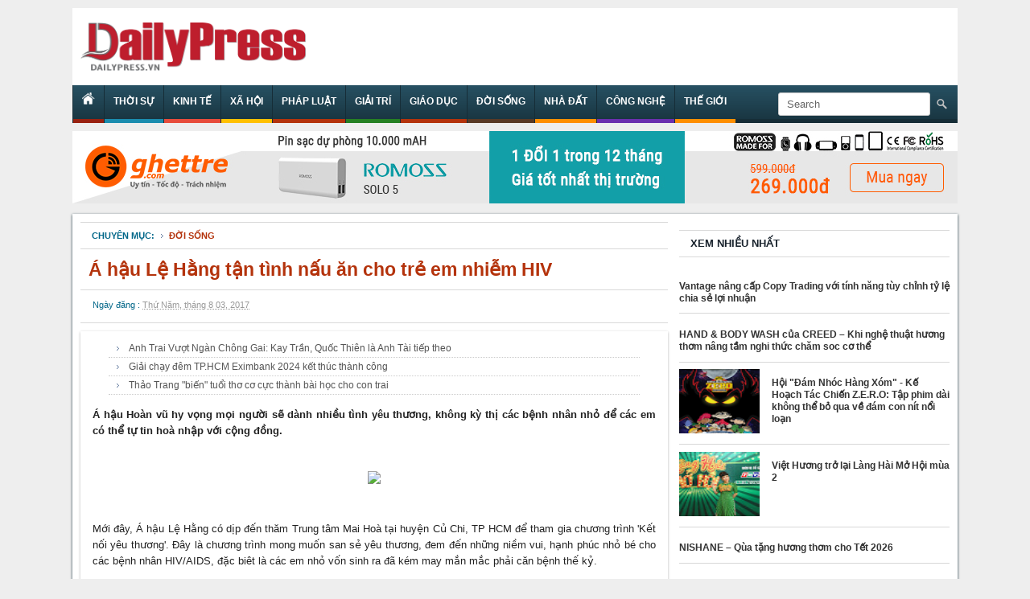

--- FILE ---
content_type: text/html; charset=UTF-8
request_url: http://www.dailypress.vn/2017/08/a-hau-le-hang-tan-tinh-nau-cho-tre-em.html
body_size: 18599
content:
<!DOCTYPE html>
<html dir='ltr' xmlns='http://www.w3.org/1999/xhtml' xmlns:b='http://www.google.com/2005/gml/b' xmlns:data='http://www.google.com/2005/gml/data' xmlns:expr='http://www.google.com/2005/gml/expr'>
<head>
<link href='https://www.blogger.com/static/v1/widgets/2944754296-widget_css_bundle.css' rel='stylesheet' type='text/css'/>
<meta content='D6D7921307DCB1E3DADBCE75C7D3783C' name='msvalidate.01'/>
<meta content='text/html; charset=UTF-8' http-equiv='Content-Type'/>
<meta content='blogger' name='generator'/>
<link href='http://www.dailypress.vn/favicon.ico' rel='icon' type='image/x-icon'/>
<link href='http://www.dailypress.vn/2017/08/a-hau-le-hang-tan-tinh-nau-cho-tre-em.html' rel='canonical'/>
<link rel="alternate" type="application/atom+xml" title="Dailypress - Atom" href="http://www.dailypress.vn/feeds/posts/default" />
<link rel="alternate" type="application/rss+xml" title="Dailypress - RSS" href="http://www.dailypress.vn/feeds/posts/default?alt=rss" />
<link rel="service.post" type="application/atom+xml" title="Dailypress - Atom" href="https://www.blogger.com/feeds/4382916343388179209/posts/default" />

<link rel="alternate" type="application/atom+xml" title="Dailypress - Atom" href="http://www.dailypress.vn/feeds/5298114689993330805/comments/default" />
<!--Can't find substitution for tag [blog.ieCssRetrofitLinks]-->
<link href='http://media.tiin.vn//archive/imageslead/338/201705/20170522/thumb00_101638722949973.jpeg' rel='image_src'/>
<meta content='http://www.dailypress.vn/2017/08/a-hau-le-hang-tan-tinh-nau-cho-tre-em.html' property='og:url'/>
<meta content=' Á hậu Lệ Hằng tận tình nấu ăn cho trẻ em nhiễm HIV' property='og:title'/>
<meta content='' property='og:description'/>
<meta content='https://lh3.googleusercontent.com/blogger_img_proxy/AEn0k_t0OX7J0gC8rUQ5CEUoNNDugROJy2PdLRCgpbcK8GlOt6T_HTWBTzk2UYyJ1xVLwEvLFeqzftxb4lpynjEb_i0t6PfkL3RHLM52OXq4yE1mhpSj4YqwuvRY1ntadoyWmjxaEUe3grcTFHtIs6TK-32mCYMiewVRb-rfxn-T=w1200-h630-p-k-no-nu' property='og:image'/>
<title>
 Á hậu Lệ Hằng tận tình nấu ăn cho trẻ em nhiễm HIV - Dailypress
</title>
<meta content='global' name='distribution'/>
<meta content='5 days' name='revisit'/>
<meta content='5 days' name='revisit-after'/>
<meta content='document' name='resource-type'/>
<meta content='all' name='audience'/>
<meta content='general' name='rating'/>
<meta content='all' name='robots'/>
<meta content='index, follow' name='robots'/>
<meta content='en' name='language'/>
<meta content='VN' name='country'/>
<meta content='blogger' name='generator'/>
<style id='page-skin-1' type='text/css'><!--
/*
-----------------------------------------------
Author  : Ivan Nguyen
Editor  : Dailypress.vn
URL     : http://www.dailypress.vn
----------------------------------------------- */
*{outline:medium none}
#navbar-iframe,.navbar{display:none!important}
body{width:100%;font-family:"Tahoma",Arial,Time New Roman,Serif;width:auto;height:auto;font-size:13px;background:#eee;margin:0;padding:0}
h1,h2,h3,h4,h5,h6,#header,{font-family:Ubuntu,Helvetica,Arial,sans-serif}
.clearfix{clear:both}
a:link,a:visited,a:active{text-decoration:none;color:#068}
a:hover{color:#18333E;text-decoration:underline}
.alignleft,.attachment-alignleft{text-align:left;float:left}
.alignright,.attachment-alignright{text-align:right;float:right}
.center,.attachment-center{clear:both;margin:0 auto}
.aligncenter,div.aligncenter{display:block;margin-left:auto;margin-right:auto}
pre{clear:both;width:auto;overflow:scroll;font-family:"Courier New","MS Sans Serif",sans-serif,serif;color:#333;font-size:12px;line-height:22px;white-space:nowrap;border:1px solid #d5d5d5;background-color:#FFF;margin:8px auto;padding:10px}
em{font-style:italic}
code{font-family:"Courier New","MS Sans Serif",sans-serif,serif;font-size:1.025em}
form{margin:0;padding:0}
select{font-weight:400;width:94%;border:1px solid #DFDFDF;color:#333;background:#FFF;clear:both;height:auto;display:block;font-size:12px;margin:0 auto 10px;padding:1px}
blockquote{float:right;width:200px;margin:5px 0 10px 15px;padding:10px;border-top:2px solid #068;border-bottom:2px solid #068;color:#18333E}
acronym,abbr,span.caps{cursor:help}
acronym,abbr{color:#999;}
#bnll-rc {width:100%;margin:0px;padding:0px}
#header-outer{background:#fff;width:1100px;height:auto;margin:10px auto 0 auto;}
#header{float:left;width:350px}
#header a{text-transform:uppercase;color:#068;text-decoration:none;}
#header a:hover{text-decoration: none;}
#header img{border:0 none;width:80%;height:auto;padding:18px 10px;}
#header h1{width:100%;clear:both;color:#18333E;font-size:35px;font-weight:normal;height:auto;line-height:1;margin:10px 0 6px;padding:0;text-transform:uppercase;text-align:center;}
#top-adv{float:right;width:728px;margin:0;padding:0}
#header-menu{width:100%;height:auto;margin:0px auto}
#menuwrapper{width:1100px;background:linear-gradient(to bottom, #275163 0px, #18333E 100%) repeat scroll 0px 0px transparent;box-shadow: 0px -5px 0px 0px #162D37 inset;height:auto;margin:0 auto;}
#menubar{width:100%}
#menubar,#menubar ul{list-style:none;margin:0;padding:0}
#menubar a{display:block;text-decoration:none;font-size:12px;font-weight:700;text-transform:uppercase;color:#fff;padding: 8px 11px 11px 11px;border-left: 1px solid #162D37;height: 28px;}
#menubar li{float:left;position:relative;line-height:24px}
#menubar li:hover a,#menubar a:active,#menubar a:focus{background-color:#26231c;color:#fff}
#searchform{background:url(https://blogger.googleusercontent.com/img/b/R29vZ2xl/AVvXsEivt2AHSrTU3hjmrNCWGoixKXPuVmPEYmrOtzR_gHX1Ko__Ww7rJ7BN2aPF4OUImEhSy9C_RgIYx5eVBWWLuWOcBqUf32OKOndcTlu0dKp_sQKrbXWNOMwxKKwpl9bv7nt0papd26R_N4I/s1600/search.png) 99% 50% no-repeat;text-align:left;padding:1px 24px 0px 0px;}
input#searchsubmit{padding:0}
input#s{height:23px;padding-left:10px}
input[type=text]{color:#666;border:1px solid #ccc;border-radius:3px}
input[type=text]{padding:2px;width:175px}
#blogouter-wrapper{width:1100px;height:auto;margin:10px auto;padding:0px}
#header-adv{width:1100px;margin:0 0 10px 0;padding:0px}
#headbar-wrapper{background:#fff;width:auto;padding:10px;box-shadow: 0px 1px 3px 0px #18333E;}
#headbar-1{float:left;width:510px;margin-right:10px;}
#headbar-2{float:left;width:250px;margin-right:10px}
#headbar-3{float:right;width:300px}
#main-wrapper{background:#fff;box-shadow: 0px 1px 3px 0px #18333E;width:100%;height:auto;}
#content-wrapper{float:left;width:730px;padding:10px}
#bodybar-wrapper{float:left;width:100%;height:auto;clear:both;padding:0}
#bodybar-1,#bodybar-2,#bodybar-3,#bodybar-4{width:auto;padding:5px 0}
#bodybar-1a{width:360px;float:left;margin-right:10px}
#bodybar-1b{width:360px;float:right}
#bodybar-2a{width:470px;float:left;margin-right:10px}
#bodybar-2b{width:250px;float:right}
#bodybar-3a{width:230px;float:left;margin-right:10px}
#bodybar-3b{width:240px;float:left;margin-right:10px}
#bodybar-3c{width:240px;float:right}
#bodybar-4a{width:360px;float:left;margin-right:10px}
#bodybar-4b{width:360px;float:right}
#bodybar2-wrapper{float:left;width:100%;height:auto;clear:both;margin-bottom:10px;padding:0}
#advbar-1,#advbar-2,#advbar-3{width:auto;padding:5px 0}
#caption{background: url('https://blogger.googleusercontent.com/img/b/R29vZ2xl/AVvXsEi_m5tN_5A8AF2aYSAlTI-ad0EYOQEuPxzhAsvAwisclsMND1cBk9deuqlMd3olMCPxeSm7i9Ekmkrt0xqZCyHz_mbzJhMcuRFidMYQXBExsx-fPH2PhGoJUHWoT0NBH2fdrmth3ukVX0Y/s1600/dots_pat.png') repeat-x scroll left top transparent;border-top:2px solid #B4330C;border-bottom:1px solid #D9D9D9;margin-bottom: 10px;height:24px}
#caption a{background:#B4330C;height:24px;line-height:24px;color:#fff;font-size: 12px;font-family: "Open Sans",Arial,sans-serif;font-weight: 700;text-transform: uppercase;padding: 5px 28px;}
.blog{background:#fff;padding-bottom:10px;height:auto;width:auto;clear:both;}
.post{margin-bottom:10px;}
.post-title {color:#068;display:block;clear:both;height:auto;border-bottom:1px solid #d8d8d8;text-align:justify;font-size:23px;font-weight:700;line-height:30px;margin-bottom:10px;margin-top:0px;padding-bottom:10px;padding-left:10px}
.post-title a{color:#B4330C;}
.post-title a:hover{color:#068;}
.post-body{color:#222;font-size:13px;line-height:20px}
.post-body ul{clear:both;height:auto;width:auto;display:block;margin:0;padding:0}
.post-body ul li{background:url(https://blogger.googleusercontent.com/img/b/R29vZ2xl/AVvXsEiwIeR65o_wdTqmh8ECDBQmCQTkGpn28HyHx0YXMUPozBlOe3bUIvfb2W4TO3S03pBSvly6sN2RjA6gtzMqlTRkC3z6ak7825qlPTcpnHK2nMWfuqZefbkv7V_ndQwW4tLKtzO81wcrD-t9/s1600/breadcrumbs_arrow.png) no-repeat left center;line-height:22px;display:block;margin:0 0 0 10px;padding:0 0 0 10px;font-size:12px;}
.post-header{height:20px;font-weight:400;color:#068;padding-bottom:10px;margin-bottom:10px;border-bottom:1px solid #d8d8d8;}
.post-footer {height:20px;font-weight:400;color:#068;padding-bottom:10px;margin-bottom:10px}
.post-labels{color:#068;font-weight:normal;font-size:10px;text-transform: uppercase}
.post-labels a{background:url(https://blogger.googleusercontent.com/img/b/R29vZ2xl/AVvXsEiwIeR65o_wdTqmh8ECDBQmCQTkGpn28HyHx0YXMUPozBlOe3bUIvfb2W4TO3S03pBSvly6sN2RjA6gtzMqlTRkC3z6ak7825qlPTcpnHK2nMWfuqZefbkv7V_ndQwW4tLKtzO81wcrD-t9/s1600/breadcrumbs_arrow.png) no-repeat left center;color:#18333E;text-transform: uppercase;padding-left:10px;margin-left:5px}
.post-labels a:hover{color:#068}
.post img{max-width:100%}
.post a:link{color:#B4330C}
#comments{overflow:hidden}
#comments h4{display:inline;padding:7px;line-height:40px}
#comments h4,.comments .comment-header,.comments .comment-thread.inline-thread .comment{position:relative}
#comments h4,.comments .continue a{background:#18333E}
#comments h4,.comments .user a,.comments .continue a{font-size:13px}
#comments h4,.comments .continue a{font-weight:normal;color:#fff}
#comments h4:after{content:"";position:absolute;bottom:-10px;left:10px;border-top:10px solid #18333E;border-right:20px solid transparent;width:0;height:0;line-height:0}
#comments .avatar-image-container img{border:0}
.comment-thread{color:#111}
.comment-thread a{color:#777}
.comment-thread ol{margin:0 0 20px}
.comment-thread .comment-content a,.comments .user a,.comments .comment-thread.inline-thread .user a{color:#18333E}
.comments .avatar-image-container,.comments .avatar-image-container img{width:48px;max-width:48px;height:48px;max-height:48px}
.comments .comment-block,.comments .comments-content .comment-replies,.comments .comment-replybox-single{margin-left:60px}
.comments .comment-block,.comments .comment-thread.inline-thread .comment{border:1px solid #ddd;background:#f9f9f9;padding:10px}
.comments .comments-content .comment{margin:15px 0 0;padding:0;width:100%;line-height:1em}
.comments .comments-content .icon.blog-author{position:absolute;top:-12px;right:-12px;margin:0;background-image: url(https://blogger.googleusercontent.com/img/b/R29vZ2xl/AVvXsEjH2fnOKzAzN4c7aBE1_UhxRZqNgvS01VIp8tFALm6H3CwYvJ21WmV7qT1ph0GrIEbIe8wFSgOOB2l8nZjFi1x3Hxgbgs8EfyuuNhuAxfgN-NawMEEATI8zSZYb1uS9I0uvfP512YGx-ouX/s1600/author.png);width:36px;height:36px}
.comments .comments-content .inline-thread{padding:0 0 0 20px}
.comments .comments-content .comment-replies{margin-top:0}
.comments .comment-content{padding:5px 0;line-height:1.4em}
.comments .comment-thread.inline-thread{border-left:1px solid #ddd;background:transparent}
.comments .comment-thread.inline-thread .comment{width:auto}
.comments .comment-thread.inline-thread .comment:after{content:"";position:absolute;top:10px;left:-20px;border-top:1px solid #ddd;width:10px;height:0px}
.comments .comment-thread.inline-thread .comment .comment-block{border:0;background:transparent;padding:0}
.comments .comment-thread.inline-thread .comment-block{margin-left:48px}
.comments .comment-thread.inline-thread .user a{font-size:13px}
.comments .comment-thread.inline-thread .avatar-image-container,.comments .comment-thread.inline-thread .avatar-image-container img{width:36px;max-width:36px;height:36px;max-height:36px}
.comments .continue{border-top:0;width:100%}
.comments .continue a{padding:10px 0;text-align:center}
.comment .continue{display:none}
#comment-editor{width:103%!important}
.comment-form{width:100%;max-width:100%}
hot{display:block;background:url(https://blogger.googleusercontent.com/img/b/R29vZ2xl/AVvXsEjH53kOdyaGqIExbJtRvIgIDeeOOL2auicLTVdwBlFCoECDYi-fBMjTd5_UtxZ38c22-GGPp9-2AUxYrbMyn1J9cF-HiVNPk8LLCSMvN0SropDFZxK12nYveZoGrZPjJx1oZ4Gd6tDOm1Y/s1600/icon-hot.png) left no-repeat;float:left;height:37px;width:85px;left:-1px;top:-1px;position:absolute}
newbig{display:block;background:url(https://blogger.googleusercontent.com/img/b/R29vZ2xl/AVvXsEjTUeA5T6H4yug-EeZPZi1Hi2xHq_Q5IKuSDl6CnWNd5HONHwNnUNYHIsn1uPCFgSMuHI_TsGwcK8GmHGbcZ64lda4_22BUbdvHbCVhKQxYWORU8xkwVpg8a3BfQWTmmorQnoxQi0sO65kc/s1600/new-ribbon.png) left no-repeat;float:left;height:110px;width:110px;left:-3px;top:-3px;position:absolute}
adv{display:block;background:url(https://blogger.googleusercontent.com/img/b/R29vZ2xl/AVvXsEiYkB5mz7Q5iyuvBh8Huhitzb_va4uDcQLK2qYVy8KFiNtieUt8JlhaFweEEhOKKs0Ak97HHORkv4ghxJsUWbkdHpqOy-KdVV-jybOSQrMVSiltz9gWA8H7Pg_4wcl9ou98TP9J8O8zZ4Lm/s1600/Quang+cao.png) left no-repeat;float:left;height:70px;width:71px;left:-5px;top:-4px;position:absolute}
#sidebar-right{width:336px;float:right;padding:10px 10px 10px 0}
#sidebar-1,#sidebar-2{width:100%}
.sidebar h2,#sidebar h2,h2,#crumbs{border-top:1px solid #D9D9D9;border-bottom: 1px solid #D9D9D9;line-height:32px;color:#19232D;font-size:13px;font-weight:700;text-transform: uppercase;padding: 0px 14px;margin: 0 0 10px 0;}
.sidebar ul,#sidebar ul{clear:both;height:auto;width:auto;display:block;margin:0;padding:0}
.sidebar ul li,#sidebar ul li{background:url(https://blogger.googleusercontent.com/img/b/R29vZ2xl/AVvXsEiwIeR65o_wdTqmh8ECDBQmCQTkGpn28HyHx0YXMUPozBlOe3bUIvfb2W4TO3S03pBSvly6sN2RjA6gtzMqlTRkC3z6ak7825qlPTcpnHK2nMWfuqZefbkv7V_ndQwW4tLKtzO81wcrD-t9/s1600/breadcrumbs_arrow.png) no-repeat left 9px;line-height:22px;display:block;margin:0;padding:0 0 0 15px;font-size:12px;}
.sidebar a,#sidebar a{color: #918C8C}
.sidebar a:hover,#sidebar a:hover{color:#18333E}
.sidebar .widget,#sidebar .widget,widget{display:block;clear:both;height:auto;width:auto;list-style-image:none;list-style-type:none;position:relative;margin-bottom:10px;padding:0}
.sidebar .widget-content,#sidebar .widget-content,widget-content{clear:both;display:block;height:auto;margin-bottom:10px;width:auto}
td,th{display:table-cell;vertical-align:inherit;color:#333;font-size:15px}
#related-posts{width:100%;text-transform:none;margin-bottom:15px;margin-right:10px;padding:0}
#related-posts a{font-weight:400;color:#555}
#related-posts a:hover{color:#18333E}
#related-posts ul{list-style-type:none;text-decoration:none;font-size:12px;margin:0;padding:0}
#related-posts ul li{display:block;background:url(https://blogger.googleusercontent.com/img/b/R29vZ2xl/AVvXsEiwIeR65o_wdTqmh8ECDBQmCQTkGpn28HyHx0YXMUPozBlOe3bUIvfb2W4TO3S03pBSvly6sN2RjA6gtzMqlTRkC3z6ak7825qlPTcpnHK2nMWfuqZefbkv7V_ndQwW4tLKtzO81wcrD-t9/s1600/breadcrumbs_arrow.png) no-repeat 10px;list-style-type:none;padding-left:25px;line-height:22px;border-bottom:1px dotted #ccc;margin:0}
.pagenavi{background:#18333E;clear:both;height:auto;line-height:25px;margin:10px auto 10px;padding:5px;text-align:center}
.pagenavi span,.pagenavi a{font-weight:bold;padding:5px 8px;color:#eee;font-size:11px}
.pagenavi span{color:#3a3a3a}
.pagenavi a:hover,.pagenavi .current{background:#2F7A93;color:#eee;text-decoration:none}
.pagenavi .pages{color:#eee}
#footer-adv{width:1100px;margin:10px 0 10px 0;padding:0px}
#footinfo{width:1100px;background:none;margin:0 auto;}
#navfoot-wrapper{background:#222;height:auto}
#navfoot,#navfoot ul{width:1060px;list-style:none;line-height:45px;margin:0 auto;padding:0 20px;text-align:center}
#navfoot a{display:block;text-decoration:none;font-size:11px;font-weight:400;text-transform:uppercase;color:#fff;padding:10px 19px}
#navfoot li{float:left;position:relative;line-height:20px}
#infofoot-wrapper{background:#18333E;width:1100px;margin:0 auto;height:auto}
#infofoot{width:1060px;margin:0px auto;padding:5px 0px 20px 0px;color:#fff}
#infofoot a{color:#fff}
#divLogo{float:left;width:250px;text-align:left;margin-right:100px;padding-top:25px}
#divCopyright{float:left;width:350px;text-align:left;font-size: 11px;line-height: 19px;}
#divSupport{float:right;width:340px;text-align:right;font-size: 11px;padding-top:10px}
.PopularPosts ul{margin:10px 0;list-style:none;}
.PopularPosts ul li img {display:block;margin:0 5px 0 0;width:100px;height:80px;float:left;}
.PopularPosts ul li {background:none;line-height:15px;border-bottom: 1px solid #d8d8d8;text-align:left;margin:0;padding:10px 0;}
.PopularPosts ul li .item-title {padding-top:10px}
.PopularPosts ul li .item-title a {font-size:12px;font-weight:bold;color:#333 !important;text-decoration:none;margin-top:20px}
.PopularPosts .item-title a:hover, .PopularPosts a:hover {color:#3DAA12 !important;}
.PopularPosts .item-snippet {font-size:11.5px;color: #555;}

--></style>
<script type='text/javascript'>
      //<![CDATA[
      var titles=new Array();var titlesNum=0;var urls=new Array();var time=new Array();function related_results_labels(c){for(var b=0;b<c.feed.entry.length;b++){var d=c.feed.entry[b];titles[titlesNum]=d.title.$t;for(var a=0;a<d.link.length;a++){if(d.link[a].rel=="alternate"){urls[titlesNum]=d.link[a].href;time[titlesNum]=d.published.$t;titlesNum++;break}}}}function removeRelatedDuplicates(){var b=new Array(0);var c=new Array(0);e=new Array(0);for(var a=0;a<urls.length;a++){if(!contains(b,urls[a])){b.length+=1;b[b.length-1]=urls[a];c.length+=1;c[c.length-1]=titles[a];e.length+=1;e[e.length-1]=time[a]}}titles=c;urls=b;time=e}function contains(b,d){for(var c=0;c<b.length;c++){if(b[c]==d){return true}}return false}function printRelatedLabels(a){for(var b=0;b<urls.length;b++){if(urls[b]==a){urls.splice(b,1);titles.splice(b,1);time.splice(b,1)}}var c=Math.floor((titles.length-1)*Math.random());var b=0;document.write("<ul>");if(titles.length==0){document.write()}else{while(b<titles.length&&b<20&&b<maxresult){document.write('<li><a href="'+urls[c]+'" title="'+time[c].substring(8,10)+"/"+time[c].substring(5,7)+"/"+time[c].substring(0,4)+'">'+titles[c]+"</a></li>");if(c<titles.length-1){c++}else{c=0}b++}}document.write("</ul>");urls.splice(0,urls.length);titles.splice(0,titles.length)};
      //]]>
    </script>
<script type='text/javascript'>
      var defaultnoimage="https://blogger.googleusercontent.com/img/b/R29vZ2xl/AVvXsEiwRU-Uo_DKRMVXfOjgU55QITlN7mS1SMvL43Z9aXrQtYmMj2Ew6Rda8aMnfvwzZunoNyJaCVNjyXCLIiMtniSLvCn44AUAp2XWK-v13T1cs5OsQtnJP7JN9bb4mExrBHyN5G5fPqi7ZN8/s400/noimage.png";
      var maxresults=10;
      var relatedpoststitle="Tin liên quan";
    </script>
<script type='text/javascript'>
      //<![CDATA[
      var relatedTitles = new Array();
      var relatedTitlesNum = 0;
      var relatedUrls = new Array();
      var thumburl = new Array();
      function related_results_labels_thumbs(json) {
        for (var i = 0; i < json.feed.entry.length; i++) {
          var entry = json.feed.entry[i];
          relatedTitles[relatedTitlesNum] = entry.title.$t;
          try 
          {thumburl[relatedTitlesNum]=entry.media$thumbnail.url;}
          catch (error){
            s=entry.content.$t;a=s.indexOf("<img");b=s.indexOf("src=\"",a);c=s.indexOf("\"",b+5);d=s.substr(b+5,c-b-5);
            if((a!=-1)&&(b!=-1)&&(c!=-1)&&(d!=""))
            {thumburl[relatedTitlesNum]=d;} else {if(typeof(defaultnoimage) !== 'undefined') thumburl[relatedTitlesNum]=defaultnoimage; else thumburl[relatedTitlesNum]="https://blogger.googleusercontent.com/img/b/R29vZ2xl/AVvXsEiwRU-Uo_DKRMVXfOjgU55QITlN7mS1SMvL43Z9aXrQtYmMj2Ew6Rda8aMnfvwzZunoNyJaCVNjyXCLIiMtniSLvCn44AUAp2XWK-v13T1cs5OsQtnJP7JN9bb4mExrBHyN5G5fPqi7ZN8/s400/noimage.png";}
          }
          if(relatedTitles[relatedTitlesNum].length>45) relatedTitles[relatedTitlesNum]=relatedTitles[relatedTitlesNum].substring(0, 45)+"...";
          for (var k = 0; k < entry.link.length; k++) {
            if (entry.link[k].rel == 'alternate') {
              relatedUrls[relatedTitlesNum] = entry.link[k].href;
              relatedTitlesNum++;
            }
          }
        }
      }
      function removeRelatedDuplicates_thumbs() {
        var tmp = new Array(0);
        var tmp2 = new Array(0);
        var tmp3 = new Array(0);
        for(var i = 0; i < relatedUrls.length; i++) {
          if(!contains_thumbs(tmp, relatedUrls[i])) 
          {
            tmp.length += 1;
            tmp[tmp.length - 1] = relatedUrls[i];
            tmp2.length += 1;
            tmp3.length += 1;
            tmp2[tmp2.length - 1] = relatedTitles[i];
            tmp3[tmp3.length - 1] = thumburl[i];
          }
        }
        relatedTitles = tmp2;
        relatedUrls = tmp;
        thumburl=tmp3;
      }
      function contains_thumbs(a, e) {
        for(var j = 0; j < a.length; j++) if (a[j]==e) return true;
        return false;
      }
      function printRelatedLabels_thumbs(current) {
        var splitbarcolor;
        if(typeof(splittercolor) !== 'undefined') splitbarcolor=splittercolor; else splitbarcolor="#d4eaf2";
        for(var i = 0; i < relatedUrls.length; i++)
        {
          if((relatedUrls[i]==current)||(!relatedTitles[i]))
          {
            relatedUrls.splice(i,1);
            relatedTitles.splice(i,1);
            thumburl.splice(i,1);
            i--;
          }
        }
        var r = Math.floor((relatedTitles.length - 1) * Math.random());
        var i = 0;
        if(relatedTitles.length>0) document.write('<h2>'+relatedpoststitle+'</h2>');
        document.write('<div style="clear: both;"/>');
        while (i < relatedTitles.length && i < 20 && i<maxresults) {
          document.write('<a style="text-decoration:none;padding-bottom:5px;float:left;');
          if(i!=0) document.write('border-left:solid 0px '+splitbarcolor+';"');
          else document.write('"');
          document.write(' href="' + relatedUrls[r] + '"><img style="width:133px;margin:0 2px;height:95px;border:1px solid #ddd;" src="'+thumburl[r]+'"/><br/><div style="width:126px;height:50px;background:none;padding:5px;border:0;color:#000;font-weight:400;font-size:11px;line-height:15px;text-align:center;">'+relatedTitles[r]+'</div></a>');
          i++;
          if (r < relatedTitles.length - 1) {
            r++;
          } else {
            r = 0;
          }
        }
        document.write('</div>');
        relatedUrls.splice(0,relatedUrls.length);
        thumburl.splice(0,thumburl.length);
        relatedTitles.splice(0,relatedTitles.length);
      }
      //]]>
    </script>
<script type='text/javascript'>
      var thumbnail_mode = "no-float" ;
      summary_noimg = 200;
      summary_img = 200;
      img_thumb_height = 140;
      img_thumb_width = 200;
    </script>
<script type='text/javascript'>
      //<![CDATA[
      function removeHtmlTag(strx,chop){
        if(strx.indexOf("<")!=-1)
        {
          var s = strx.split("<");
          for(var i=0;i<s.length;i++){
            if(s[i].indexOf(">")!=-1){
              s[i] = s[i].substring(s[i].indexOf(">")+1,s[i].length);
            }
          }
          strx =  s.join("");
        }
        chop = (chop < strx.length-1) ? chop : strx.length-2;
        while(strx.charAt(chop-1)!=' ' && strx.indexOf(' ',chop)!=-1) chop++;
        strx = strx.substring(0,chop-1);
        return strx+'...';
      }
      function createSummaryAndThumb(pID){
        var div = document.getElementById(pID);
        var imgtag = "";
        var img = div.getElementsByTagName("img");
        var summ = summary_noimg;
        if(img.length>=1) {
          imgtag = '<span style="float:left; padding:0px 10px 5px 0px;"><img src="'+img[0].src+'" width="'+img_thumb_width+'px" height="'+img_thumb_height+'px"/></span>';
          summ = summary_img;
        }
        if(img.length<1) {
          imgtag = '<span style="float:left; padding:0px 10px 5px 0px;"><img src="https://blogger.googleusercontent.com/img/b/R29vZ2xl/AVvXsEiwRU-Uo_DKRMVXfOjgU55QITlN7mS1SMvL43Z9aXrQtYmMj2Ew6Rda8aMnfvwzZunoNyJaCVNjyXCLIiMtniSLvCn44AUAp2XWK-v13T1cs5OsQtnJP7JN9bb4mExrBHyN5G5fPqi7ZN8/s400/noimage.png" width="'+img_thumb_width+'px" height="'+img_thumb_height+'px"/></span>';
          summ = summary_img;
        }
        var summary = imgtag + '<div>' + removeHtmlTag(div.innerHTML,summ) + '</div>';
        div.innerHTML = summary;
      }
      //]]>
    </script>
<style type='text/css'>
        .post-body{padding:10px 15px;box-shadow: 0px 1px 3px 0px #b5b5b5;}
      </style>
<script src='https://storage.googleapis.com/google-code-archive-downloads/v2/code.google.com/mixgroup/slide.js' type='text/javascript'></script>
<script src='http://ajax.googleapis.com/ajax/libs/jquery/1.6.2/jquery.min.js' type='text/javascript'></script>
<script src='http://ajax.googleapis.com/ajax/libs/jquery/1.7.2/jquery.min.js' type='text/javascript'></script>
<script src='https://storage.googleapis.com/google-code-archive-downloads/v2/code.google.com/mixgroup/postload.js' type='text/javascript'></script>
<!-- /new post -->
<script type='text/javascript'>
      //<![CDATA[
      var purl= location.href;
      var fb_href = purl.substring(0,purl.indexOf(".html")+5);
      var fbcm ='<div class="fb-comments" data-href="'+fb_href+'" data-num-posts="5" data-width="700"></div>';
      //]]>
    </script>
<script type='text/javascript'>
      var switchTo5x=true;</script>
<script id='st_insights_js' src='http://w.sharethis.com/button/buttons.js?publisher=fba550d6-c9c1-41e3-9335-bb4f6e5f3fa5' type='text/javascript'>
    </script>
<script type='text/javascript'>
      stLight.options({publisher: "fba550d6-c9c1-41e3-9335-bb4f6e5f3fa5", doNotHash: false, doNotCopy: false, hashAddressBar: false});</script>
<link href='https://www.blogger.com/dyn-css/authorization.css?targetBlogID=4382916343388179209&amp;zx=0a2cd8e8-24a5-4ea2-bd66-796ff402b30e' media='none' onload='if(media!=&#39;all&#39;)media=&#39;all&#39;' rel='stylesheet'/><noscript><link href='https://www.blogger.com/dyn-css/authorization.css?targetBlogID=4382916343388179209&amp;zx=0a2cd8e8-24a5-4ea2-bd66-796ff402b30e' rel='stylesheet'/></noscript>
<meta name='google-adsense-platform-account' content='ca-host-pub-1556223355139109'/>
<meta name='google-adsense-platform-domain' content='blogspot.com'/>

</head>
<body>
<div id='fb-root'></div>
<script>
      (function(d, s, id) {
        var js, fjs = d.getElementsByTagName(s)[0];
        if (d.getElementById(id)) return;
        js = d.createElement(s); js.id = id;
        js.src = "//connect.facebook.net/vi_VN/all.js#xfbml=1";
        fjs.parentNode.insertBefore(js, fjs);
      }(document, 'script', 'facebook-jssdk'));</script>
<div class='navbar section' id='navbar'><div class='widget Navbar' data-version='1' id='Navbar1'><script type="text/javascript">
    function setAttributeOnload(object, attribute, val) {
      if(window.addEventListener) {
        window.addEventListener('load',
          function(){ object[attribute] = val; }, false);
      } else {
        window.attachEvent('onload', function(){ object[attribute] = val; });
      }
    }
  </script>
<div id="navbar-iframe-container"></div>
<script type="text/javascript" src="https://apis.google.com/js/platform.js"></script>
<script type="text/javascript">
      gapi.load("gapi.iframes:gapi.iframes.style.bubble", function() {
        if (gapi.iframes && gapi.iframes.getContext) {
          gapi.iframes.getContext().openChild({
              url: 'https://www.blogger.com/navbar/4382916343388179209?po\x3d5298114689993330805\x26origin\x3dhttp://www.dailypress.vn',
              where: document.getElementById("navbar-iframe-container"),
              id: "navbar-iframe"
          });
        }
      });
    </script><script type="text/javascript">
(function() {
var script = document.createElement('script');
script.type = 'text/javascript';
script.src = '//pagead2.googlesyndication.com/pagead/js/google_top_exp.js';
var head = document.getElementsByTagName('head')[0];
if (head) {
head.appendChild(script);
}})();
</script>
</div></div>
<div id='header-outer'>
<div class='header section' id='header'><div class='widget Header' data-version='1' id='Header1'>
<div id='header-inner'>
<a href='http://www.dailypress.vn/' style='display: block'>
<img alt='Dailypress' height='129px; ' id='Header1_headerimg' src='https://blogger.googleusercontent.com/img/b/R29vZ2xl/AVvXsEi5Tc7HE_q_EmgZ1_QKfCOVYmqB9uKPC2wzXXbXM8VI32_Hq4pE9X4R-hqn7nUNanjzvWtYjxZKu72SBP0uRsfldKg7knxgWhCh_ofUfu4vURKu-6CfkrW9e1vayNJA6N-Yyf4Jq04dL1MI/s600/Logo4.1.png' style='display: block' width='600px; '/>
</a>
</div>
</div></div>
<div id='top-adv'>
<div class='sidebar section' id='topadv'><div class='widget HTML' data-version='1' id='HTML29'>
<div class='widget-content'>
<a href="/" target="_top">
<img src="http://www.awltovhc.com/image-5755379-11890007" width="728" height="90" alt="" border="0"/></a>
</div>
<div class='clear'></div>
</div></div>
</div>
<div style='clear:both;'></div>
</div>
<div id='header-menu'>
<div id='menuwrapper'>
<ul id='menubar'>
<li style='box-shadow: 0px -5px 0px 0px #921 inset'>
<a href='/'>
<img src='https://blogger.googleusercontent.com/img/b/R29vZ2xl/AVvXsEis-Yvm_f_tUn1uW9eLwMIRXpB4Xd52FYE6l0w-Y3XdFVPXmMIlkTAfm-VoX7AZuqETlQfFsHA-Auv-hNUGtH9T-fh1JpKzIZT6uuO4dHPpr1Am59mcKXZxRmwFB_4hyD6-__e8pvchtkq-/s1600/home-icon.png'/>
</a>
</li>
<li style='box-shadow: 0px -5px 0px 0px #1B8DAF inset'>
<a href='/search/label/thời sự'>
              Thời sự
            </a>
</li>
<li style='box-shadow: 0px -5px 0px 0px #E74C3C inset'>
<a href='/search/label/kinh tế'>
              Kinh tế
            </a>
</li>
<li style='box-shadow: 0px -5px 0px 0px #FFC000 inset'>
<a href='/search/label/xã hội'>
              Xã hội
            </a>
</li>
<li style='box-shadow: 0px -5px 0px 0px #B4330C inset'>
<a href='/search/label/pháp luật'>
              Pháp luật
            </a>
</li>
<li style='box-shadow: 0px -5px 0px 0px #258023 inset'>
<a href='/search/label/giải trí'>
              Giải trí
            </a>
</li>
<li style='box-shadow: 0px -5px 0px 0px #B4330C inset'>
<a href='/search/label/giáo dục'>
              Giáo dục
            </a>
</li>
<li style='box-shadow: 0px -5px 0px 0px #593A26 inset'>
<a href='/search/label/đời sống'>
              Đời sống
            </a>
</li>
<li style='box-shadow: 0px -5px 0px 0px #FE8F01 inset'>
<a href='/search/label/nhà đất'>
              Nhà đất
            </a>
</li>
<li style='box-shadow: 0px -5px 0px 0px #6B2FAF inset'>
<a href='/search/label/công nghệ'>
              Công nghệ
            </a>
</li>
<li style='box-shadow: 0px -5px 0px 0px #FE8F01 inset'>
<a href='/search/label/thế giới'>
              Thế giới
            </a>
</li>
<li style='float:right;padding-top:8px; margin-right:10px'>
<div id='searchbox' title='Tìm kiếm'>
<form action='/search' id='searchform' method='get' style='float:right'>
<input id='s' name='q' onblur='if (this.value == "")  {this.value = "Search";}' onfocus='if (this.value == "Search") {this.value = "";}' type='text' value='Search'/>
</form>
</div>
</li>
<div style='clear:both;'></div>
</ul>
<div style='clear:both;'></div>
</div>
<div style='clear:both;'></div>
</div>
<!-- /header-wrapper -->
<div id='blogouter-wrapper'>
<div id='header-adv'>
<div class='sidebar section' id='headeradv'><div class='widget HTML' data-version='1' id='HTML17'>
<div class='widget-content'>
<a href="/" target="_blank"><img src="https://blogger.googleusercontent.com/img/b/R29vZ2xl/AVvXsEjXssManhoL5NMMcxkVkbcpXeJMR8LhbIuoRewdnHEeTHzY1mf0kWmngn03FK1mQKYmVd6uHYabHJmPfJXJxdCBT-aEo5uMnAIN1GJ5x2UfqUQ2rLLktqDwukweb24s4YVhppkT6thI5BE/s1600/phong-cach-sao-ads-2.jpg" alt="" width="100%" height="auto" /></a>
</div>
<div class='clear'></div>
</div></div>
<div style='clear:both;'></div>
</div>
<!-- /headbar-wrapper -->
<div id='main-wrapper'>
<div id='content-wrapper'>
<div id='bodybar-wrapper'>
<div style='clear:both;'></div>
</div>
<!-- /bodybar-wrapper -->
<div id='contentinner'>
<div style='clear:both;'></div>
<div class='content section' id='content'><div class='widget Blog' data-version='1' id='Blog1'>
<div class='blog-posts hfeed'>
<!--Can't find substitution for tag [defaultAdStart]-->

                          <div class="date-outer">
                        

                          <div class="date-posts">
                        
<div class='post-outer'>
<div class='post hentry'>
<a name='5298114689993330805'></a>
<div id='crumbs'>
<span class='post-labels' style='font-size:11px;font-weight:700'>

                            Chuyên mục: 
                            
<a href='http://www.dailypress.vn/search/label/%C4%91%E1%BB%9Di%20s%E1%BB%91ng?&max-results=10' rel='tag'>
đời sống
</a>
</span>
</div>
<h3 class='post-title entry-title'>
<a href='http://www.dailypress.vn/2017/08/a-hau-le-hang-tan-tinh-nau-cho-tre-em.html'>
 Á hậu Lệ Hằng tận tình nấu ăn cho trẻ em nhiễm HIV
</a>
</h3>
<div class='post-header'>
<div class='post-header-line-1'>
<span class='post-timestamp' style='float:left;font-size:11px;text-shadow:none;margin-top:2px;padding-left:15px'>
Ngày đăng

                                :  
                                <a class='timestamp-link' href='http://www.dailypress.vn/2017/08/a-hau-le-hang-tan-tinh-nau-cho-tre-em.html' rel='bookmark' title='permanent link'>
<abbr class='published' title='2017-08-03T18:09:00+07:00'>
Thứ Năm, tháng 8 03, 2017
</abbr>
</a>
</span>
</div>
<div style='float:right;padding-right:15px'>
<div class='fb-like' data-action='like' data-layout='button_count' data-share='true' data-show-faces='false'></div>
</div>
<div style='clear: both;'></div>
</div>
<div class='post-body entry-content' id='post-body-5298114689993330805'>
<div style='clear: both;'></div>
<div style='line-height:17px;font-size:11px;padding:0px;margin:0px 20px'>
<div id='related-posts'>
<script src='/feeds/posts/default/-/đời sống?alt=json-in-script&callback=related_results_labels' type='text/javascript'></script>
<script type='text/javascript'>
                                var maxresult=3;
                                removeRelatedDuplicates();
                                printRelatedLabels('http://www.dailypress.vn/2017/08/a-hau-le-hang-tan-tinh-nau-cho-tre-em.html');</script>
</div>
<div style='clear: both;'></div>
</div>
<div style="text-align: justify;">
<b>Á hậu Hoàn vũ hy vọng mọi người sẽ dành nhiều tình yêu thương, không kỳ thị các bệnh nhân nhỏ để các em có thể tự tin hoà nhập với cộng đồng.</b></div>
<div style="text-align: justify;">
<br /></div>
<div style="text-align: justify;">
<br /></div>
<div style="text-align: center;">
<a href="http://tiin.vn/chuyen-muc/sao/pham-huong-va-le-hang-len-duong-sang-kenya-keu-goi-bao-ve-loai-voi.html"><img src="http://media.tiin.vn//archive/imageslead/338/201705/20170522/thumb00_101638722949973.jpeg" /></a></div>
<div style="text-align: justify;">
<br /></div>
<div style="text-align: justify;">
<br /></div>
<div style="text-align: justify;">
Mới đây, Á hậu Lệ Hằng&nbsp;có dịp đến thăm Trung tâm Mai Hoà tại huyện Củ Chi, TP HCM để tham gia chương trình 'Kết nối yêu thương'. Đây là chương trình mong muốn san sẻ yêu thương, đem đến những niềm vui, hạnh phúc nhỏ bé cho các bệnh nhân HIV/AIDS, đặc biêt là các em nhỏ vốn sinh ra đã kém may mắn mắc phải căn bệnh thế kỷ.</div>
<div style="text-align: justify;">
<br /></div>
<div style="text-align: center;">
<img height="426" src="http://media.tiin.vn//archive/images/2017/08/01/142930_le_hang_2.jpg" width="640" /></div>
<div style="text-align: justify;">
<br /></div>
<div style="text-align: justify;">
Mặc dù đoạn đường khá xa, Lệ Hằng cùng các fan có mặt từ sớm. Không ngại vất vả, Á hậu Hoàn vũ ngay lập tức xắn tay áo lao vào bếp chuẩn bị bữa ăn cho các em và bệnh nhân tại trung tâm.</div>
<div style="text-align: justify;">
<br /></div>
<div style="text-align: justify;">
Người đẹp tự tay rửa rau, cắt rau củ hay chiên đồ ăn để đảm bảo chất lượng và vệ sinh an toàn thực phẩm. Đặc biệt, nhờ sự hỗ trợ của các bạn fan và các anh chị, Lệ Hằng nhanh chóng hoàn tất công việc nấu nướng và chuẩn bị một bữa trưa thật tươm tất.</div>
<div style="text-align: justify;">
<br /></div>
<div style="text-align: center;">
<img height="426" src="http://media.tiin.vn//archive/images/2017/08/01/142942_le_hang_7.jpg" width="640" /></div>
<div style="text-align: justify;">
<br /></div>
<div style="text-align: justify;">
Lệ Hằng ngồi trò chuyện, chăm sóc các em nhỏ trong suốt bữa ăn, giúp các em thoải mái và cởi mở chia sẻ hơn về bản thân. Lệ Hằng tâm sự, trước khi đến với trung tâm, cô đã tìm hiểu về các em. Nhưng chính qua buổi trò chuyện trực tiếp, Lệ Hằng vô cùng xúc động trước nghị lực và ước mơ của các em nhỏ.</div>
<div style="text-align: justify;">
<br /></div>
<div style="text-align: justify;">
Cuộc sống ở trung tâm còn gặp nhiều khó khăn, đặc biệt là kinh phí về thuốc điều trị cho bệnh nhân. Dù vậy, mọi người luôn giữ được sự lạc quan và niềm tin yêu vào cuộc sống.</div>
<div style="text-align: justify;">
<br /></div>
<div style="text-align: center;">
<img height="426" src="http://media.tiin.vn//archive/images/2017/08/01/143021_le_hang_12.jpg" width="640" /></div>
<div style="text-align: justify;">
<br /></div>
<div style="text-align: center;">
<img height="426" src="http://media.tiin.vn//archive/images/2017/08/01/143021_le_hang_13.jpg" width="640" /></div>
<div style="text-align: justify;">
<br /></div>
<div style="text-align: justify;">
Có em chỉ mơ có được một đôi dép mới, Lệ Hằng nghẹn ngào và quyết định đóng góp chút tấm lòng để thực hiện ước mơ ấy. Nhận được những túi quà bất ngờ từ Lệ Hằng và ban tổ chức Hoa hậu Hoàn vũ Việt Nam, các em nhỏ vô cùng hạnh phúc và nở nụ cười hồn nhiên trên môi.</div>
<div style="text-align: justify;">
<br /></div>
<div style="text-align: justify;">
<img height="426" src="http://media.tiin.vn//archive/images/2017/08/01/143043_le_hang_23.jpg" width="640" /></div>
<div style="text-align: justify;">
<br /></div>
<div style="text-align: center;">
<img height="426" src="http://media.tiin.vn//archive/images/2017/08/01/143043_le_hang_25.jpg" width="640" /></div>
<div style="text-align: justify;">
<br /></div>
<div style="text-align: justify;">
Lệ Hằng tâm sự: 'Mới đầu, khi đến trung tâm, tôi cứ nghĩ mình sẽ truyền lửa cho các em và bệnh nhân để tin vào cuộc sống, tin vào ngày mai. Nhưng khi gặp mọi người, chính họ lại là người tiếp sức cho Hằng qua sự lạc quan, nghị lực sống'. Á hậu Hoàn vũ hy vọng mọi người sẽ dành nhiều tình yêu thương, không kỳ thị các bệnh nhân nhỏ để các em có thể tự tin hoà nhập với cộng đồng.</div>
<div style="text-align: justify;">
<br /></div>
<div style="text-align: center;">
<img height="426" src="http://media.tiin.vn//archive/images/2017/08/01/143102_le_hang_28.jpg" width="640" /></div>
<div style="text-align: justify;">
<br /></div>
<div style="text-align: justify;">
<img height="426" src="http://media.tiin.vn//archive/images/2017/08/01/143103_le_hang_31.jpg" width="640" /></div>
<div style='float:right;padding:10px 0;'>
<span class='item-control blog-admin pid-1201546963'>
<a href='https://www.blogger.com/post-edit.g?blogID=4382916343388179209&postID=5298114689993330805&from=pencil' title='Sửa Bài đăng'>
<img alt='' class='icon-action' height='18' src='http://img2.blogblog.com/img/icon18_edit_allbkg.gif' width='18'/>
</a>
</span>
</div>
<div style='clear: both;'></div>
<div id='related-posts' style='margin-top:10px'>
<script src='/feeds/posts/default/-/đời sống?alt=json-in-script&callback=related_results_labels_thumbs&max-results=15' type='text/javascript'></script>
<script type='text/javascript'>
                            removeRelatedDuplicates_thumbs();
                            printRelatedLabels_thumbs("http://www.dailypress.vn/2017/08/a-hau-le-hang-tan-tinh-nau-cho-tre-em.html");
                          </script>
</div>
<div style='clear: both;'></div>
<div style='width:100%;background:#f5f5f5;border:1px solid #ddd;text-align:center;padding:10px 0;'>
                          Bài viết đóng góp, xin gửi về email: 
                          <a href='mailto:dailypress.com@gmail.com' style='font-weight:700'>
                            dailypress.com@gmail.com
                          </a>
</div>
<div style='clear: both;'></div>
<div style='width:700px;margin:0 0 10px 0;padding:5px 0'>
<div style='height:30px;margin:10px 0px 5px 0'>
<div style='float:left'>
<div class='fb-like' data-action='like' data-layout='button_count' data-share='true' data-show-faces='false'></div>
</div>
<div style='float:right;display:inline;'>
<div class='addthis_native_toolbox'></div>
<script src='http://s7.addthis.com/js/300/addthis_widget.js#pubid=chithong' type='text/javascript'></script>
</div>
<div style='clear: both;'></div>
</div>
<div style='float:left;width:680px;height:60px;margin-bottom:15px;border:1px solid #d8d8d8;border-radius: 5px 5px 5px 5px;padding:10px'>
<a href='http://www.facebook.com/dailypress.vn' target='_blank' title='Kết bạn với Dailypress.vn trên Facebook'>
<img height='60' src='https://4.bp.blogspot.com/-6OIAhzMRxlw/WBV3onUamMI/AAAAAAAAg9o/2U19ViZ3Pb8ARwDNgQB_GtAEhPgeM2rXQCLcB/s1600/Logo4.3.png'/>
</a>
<div style='float:right'>
<div class='fb-like' data-href='http://www.facebook.com/dailypress.vn' data-send='true' data-show-faces='true' data-width='610'></div>
</div>
</div>
<script type='text/javascript'>
                            document.write(fbcm);</script>
<div style='clear: both;'></div>
</div>
<div style='padding:10px 0'>
<a href='http://www.tkqlhce.com/click-5755379-11890007' target='_blank'>
<img alt='' border='0' height='90' src='http://www.awltovhc.com/image-5755379-11890007' width='728'/>
</a>
<div style='clear:both;'></div>
</div>
<div style='clear: both;'></div>
</div>
</div>
<div style='clear: both;'></div>
<div class='comments' id='comments'>
<a name='comments'></a>
<div id='backlinks-container'>
<div id='Blog1_backlinks-container'>
</div>
</div>
</div>
</div>

                        </div></div>
                      
<!--Can't find substitution for tag [adEnd]-->
</div>
</div></div>
<div style='clear:both;'></div>
</div>
<!-- /contentinner -->
<div id='bodybar2-wrapper'>
<div id='bodybar2-1'>
<div class='sidebar no-items section' id='bodybar6'>
</div>
<div style='clear:both;'></div>
</div>
<div style='clear:both;'></div>
</div>
<!-- /bodybar2-wrapper -->
<div style='clear:both;'></div>
</div>
<!-- content-wrapper -->
<div id='sidebar-right'>
<div id='sidebar-1'>
<div class='sidebar section' id='sidebar3'><div class='widget Translate' data-version='1' id='Translate1'>
<div id='google_translate_element'></div>
<script>
    function googleTranslateElementInit() {
      new google.translate.TranslateElement({
        pageLanguage: 'vi',
        autoDisplay: 'true',
        layout: google.translate.TranslateElement.InlineLayout.HORIZONTAL
      }, 'google_translate_element');
    }
  </script>
<script src='//translate.google.com/translate_a/element.js?cb=googleTranslateElementInit'></script>
<div class='clear'></div>
</div><div class='widget PopularPosts' data-version='1' id='PopularPosts2'>
<h2>
Xem nhiều nhất
</h2>
<div class='widget-content popular-posts'>
<ul>
<li>
<div class='item-thumbnail-only'>
<div class='item-title'>
<a href='http://www.dailypress.vn/2023/09/vantage-nang-cap-copy-trading-voi-tinh.html'>
   Vantage nâng cấp Copy Trading với tính năng tùy chỉnh tỷ lệ chia sẻ lợi nhuận
</a>
</div>
</div>
<div style='clear: both;'></div>
</li>
<li>
<div class='item-thumbnail-only'>
<div class='item-title'>
<a href='http://www.dailypress.vn/2026/01/hand-body-wash-cua-creed-khi-nghe-thuat.html'>
 HAND & BODY WASH của CREED &#8211; Khi nghệ thuật hương thơm nâng tầm nghi thức chăm soc cơ thể
</a>
</div>
</div>
<div style='clear: both;'></div>
</li>
<li>
<div class='item-thumbnail-only'>
<div class='item-thumbnail'>
<a href='http://www.dailypress.vn/2016/11/hoi-am-nhoc-hang-xom-ke-hoach-tac-chien.html' target='_blank'>
<img alt='' border='0' height='72' src='https://blogger.googleusercontent.com/img/b/R29vZ2xl/AVvXsEgdw6gXlCxvuKIikD44uBI3SWuARV0Ub0o09eDznyrdS7tt_ImbvrT8w3y__2PVi3E-2bQAwTg6WejgGNUfloJ66NBTcKrYP3hRHDRMwmwxJyuhobgHhspC8-KZxu084hekM7ubtjrdncI/s72-c/1.png' width='72'/>
</a>
</div>
<div class='item-title'>
<a href='http://www.dailypress.vn/2016/11/hoi-am-nhoc-hang-xom-ke-hoach-tac-chien.html'>
Hội "Đám Nhóc Hàng Xóm" - Kế Hoạch Tác Chiến Z.E.R.O: Tập phim dài không thể bỏ qua về đám con nít nổi loạn
</a>
</div>
</div>
<div style='clear: both;'></div>
</li>
<li>
<div class='item-thumbnail-only'>
<div class='item-thumbnail'>
<a href='http://www.dailypress.vn/2017/07/viet-huong-tro-lai-lang-hai-mo-hoi-mua-2.html' target='_blank'>
<img alt='' border='0' height='72' src='https://blogger.googleusercontent.com/img/b/R29vZ2xl/AVvXsEhJhlCktr-AyclgYnNcwHW8sq7nBabRU4h2tuVFs4LXdiSbfLfLuLVAAxgEymsVGCIkPjg8gIOx0uf15a_2hRf5Bzt5IJM9ijLz-yvew5fD6FlwR603JMgcdjv5SD8YaFI9EHMXrmsCjuo/s72-c/VIET+HUONG+%25281%2529.JPG' width='72'/>
</a>
</div>
<div class='item-title'>
<a href='http://www.dailypress.vn/2017/07/viet-huong-tro-lai-lang-hai-mo-hoi-mua-2.html'>
Việt Hương trở lại Làng Hài Mở Hội mùa 2
</a>
</div>
</div>
<div style='clear: both;'></div>
</li>
<li>
<div class='item-thumbnail-only'>
<div class='item-title'>
<a href='http://www.dailypress.vn/2026/01/nishane-qua-tang-huong-thom-cho-tet-2026.html'>
 NISHANE &#8211; Qùa tặng hương thơm cho Tết 2026
</a>
</div>
</div>
<div style='clear: both;'></div>
</li>
<li>
<div class='item-thumbnail-only'>
<div class='item-title'>
<a href='http://www.dailypress.vn/2026/01/delina-collection-nhung-sang-tao-hoang.html'>
  Delina collection &#8211; những sáng tạo hoàng gia được chế tác bởi Parfums de Marly
</a>
</div>
</div>
<div style='clear: both;'></div>
</li>
<li>
<div class='item-thumbnail-only'>
<div class='item-title'>
<a href='http://www.dailypress.vn/2026/01/loewe-tet-2026-mo-au-nam-moi-bang-mot.html'>
 LOEWE Tết 2026: Mở đầu năm mới bằng một dấu hương riêng
</a>
</div>
</div>
<div style='clear: both;'></div>
</li>
<li>
<div class='item-thumbnail-only'>
<div class='item-title'>
<a href='http://www.dailypress.vn/2019/07/nu-hoang-cat-xe-ngoc-anh-chap-nhan-cho.html'>
&#8220;Nữ hoàng cát-xê&#8221; Ngọc Ánh chấp nhận cho khán giả xì xầm &#8220;Ngọc Tùng là phi công mới&#8221;
</a>
</div>
</div>
<div style='clear: both;'></div>
</li>
<li>
<div class='item-thumbnail-only'>
<div class='item-title'>
<a href='http://www.dailypress.vn/2018/03/pho-tu-thuan-rong-bay-phung-mua-chia.html'>
 Phó Tử Thuần &#8220;Rồng Bay Phụng Múa&#8221; chia tay bạn gái vì quá mê thú cưng
</a>
</div>
</div>
<div style='clear: both;'></div>
</li>
<li>
<div class='item-thumbnail-only'>
<div class='item-title'>
<a href='http://www.dailypress.vn/2025/12/anh-sang-cuoi-nam-hanh-trinh-huong-thom.html'>
  Ánh sáng cuối năm: hành trình hương thơm của ký ức và niềm hân hoan
</a>
</div>
</div>
<div style='clear: both;'></div>
</li>
</ul>
<div class='clear'></div>
</div>
</div><div class='widget HTML' data-version='1' id='HTML10'>
<h2 class='title'>
Tiêu điểm
</h2>
<div class='widget-content'>
<div id="bnll-rc" class="bnll-rc">  
<script type='text/javascript'>  
numposts = 5;  
list1 = 1;  
sumPosts = 50;  
maintitle = "#B4330C";
subtitle = "#18333E"; 
</script>  
<script type='text/javascript'>  
//<![CDATA[  
function removeHtmlTag(a, b) {  
    var s = a.split("<");  
    for (var i = 0; i < s.length; i++) {  
        if (s[i].indexOf(">") != -1) {  
            s[i] = s[i].substring(s[i].indexOf(">") + 1, s[i].length)  
        }  
    }  
    s = s.join("");  
    s = s.substring(0, b - 1);  
    return s  
}  
function showrecentposts(e) {  
    img = new Array();  
    for (var i = 0; i < numposts; i++) {  
        var f = e.feed.entry[i];  
        var g = f.title.$t;  
        var h;  
        if (i == e.feed.entry.length) break;  
        for (var k = 0; k < f.link.length; k++) {  
            if (f.link[k].rel == 'alternate') {  
                h = f.link[k].href;  
                break  
            }  
        }  
        if ("content" in f) {  
            var j = f.content.$t  
        } else if ("summary" in f) {  
            var j = f.summary.$t  
        } else  
        var j = "";  
        s = j;  
        a = s.indexOf("<img");  
        b = s.indexOf("src=\"", a);  
        c = s.indexOf("\"", b + 5);  
        d = s.substr(b + 5, c - b - 5);  
        if ((a != -1) && (b != -1) && (c != -1) && (d != ""))  {img[i] = d;} else {img[i]="https://blogger.googleusercontent.com/img/b/R29vZ2xl/AVvXsEhOyv86PKxad4G69WSXpGW-TPPWqDhx_tBf6d7dC2g1rA5WFh3PPBzqmyKNfppa8okYXUZ-tbR66pTRH_BCFtee1Ht62GayrvN5S0rTz6YuKS63Rv4CgUGKz33vPyiM-iwDPxVhYNaHGHE/s1600/no-thumbnail-portfolio.png";}  
        var l = '<table border="0" cellpadding="0" cellspacing="0" style="margin-bottom:10px"><tr><td><a href="' + h + '" style="font-size:12px;text-transform:uppercase;line-height:15px;color:'+maintitle+'"><img width="100%" src="' + img[i] + '" title="' + g + '" alt="' + g + '" style="margin:0 0 10px 0"><b>' + g + '</b></a><p style="margin-bottom:10px;font-size:13px">' + removeHtmlTag(j, sumPosts) + ' ...</p></td></tr></table>';  
        var m = '<li><a href="' + h + '" style="color:'+subtitle+'">' + g + '</a></li>';  
        if ((i >= 0) && (i < list1)) {  
            var n = l  
        }  
        if (i == list1) {  
            var n = '<div class="bnll-rc"><ul>' + m  
        }  
        if ((i > list1) && (i < numposts - 1)) {  
            var n = m  
        }  
        if (i == numposts - 1) {  
            var n = m + '</ul></div>'  
        }  
        document.write(n)  
    }  
}  
document.write("<script src=\"/feeds/posts/default/-/tiêu điểm?max-results="+numposts+"&orderby=published&alt=json-in-script&callback=showrecentposts\"><\/script>");  
//]]>  
</script></div>
</div>
<div class='clear'></div>
</div><div class='widget HTML' data-version='1' id='HTML3'>
<div class='widget-content'>
<a href="https://www.youtube.com/watch?v=3uhlKtTuDUg" target="_blank">
<img src="https://blogger.googleusercontent.com/img/b/R29vZ2xl/AVvXsEjS-nbt4Sbc9O2e5aWBPkvWPQrdio5ce6sF3ZAVcFsKgng57Y2T7zE_DmHvKPYBnYkMs46QeXipPMvFmJsgK_Ooofr-phv92SVgFXoqjYW9Yw9GxHggqKBAlOf3-81l8X3eyLPe6vfl1VA/s1600/300x250-gif.gif" width="336" height="280" alt="" border="0"/></a>
</div>
<div class='clear'></div>
</div></div>
</div>
<div id='sidebar-2'>
<div class='sidebar section' id='sidebar4'><div class='widget HTML' data-version='1' id='HTML12'>
<h2 class='title'>
Tin mới nhất
</h2>
<div class='widget-content'>
<div id="bnll-rc" class="bnll-rc">  
<script type='text/javascript'>  
numposts = 12;  
list1 = 0;  
sumPosts = 50;  
maintitle = "#B4330C";
subtitle = "#18333E"; 
</script>  
<script type='text/javascript'>  
//<![CDATA[  
function removeHtmlTag(a, b) {  
    var s = a.split("<");  
    for (var i = 0; i < s.length; i++) {  
        if (s[i].indexOf(">") != -1) {  
            s[i] = s[i].substring(s[i].indexOf(">") + 1, s[i].length)  
        }  
    }  
    s = s.join("");  
    s = s.substring(0, b - 1);  
    return s  
}  
function showrecentposts(e) {  
    img = new Array();  
    for (var i = 0; i < numposts; i++) {  
        var f = e.feed.entry[i];  
        var g = f.title.$t;  
        var h;  
        if (i == e.feed.entry.length) break;  
        for (var k = 0; k < f.link.length; k++) {  
            if (f.link[k].rel == 'alternate') {  
                h = f.link[k].href;  
                break  
            }  
        }  
        if ("content" in f) {  
            var j = f.content.$t  
        } else if ("summary" in f) {  
            var j = f.summary.$t  
        } else  
        var j = "";  
        s = j;  
        a = s.indexOf("<img");  
        b = s.indexOf("src=\"", a);  
        c = s.indexOf("\"", b + 5);  
        d = s.substr(b + 5, c - b - 5);  
        if ((a != -1) && (b != -1) && (c != -1) && (d != ""))  {img[i] = d;} else {img[i]="https://blogger.googleusercontent.com/img/b/R29vZ2xl/AVvXsEhOyv86PKxad4G69WSXpGW-TPPWqDhx_tBf6d7dC2g1rA5WFh3PPBzqmyKNfppa8okYXUZ-tbR66pTRH_BCFtee1Ht62GayrvN5S0rTz6YuKS63Rv4CgUGKz33vPyiM-iwDPxVhYNaHGHE/s1600/no-thumbnail-portfolio.png";}  
        var l = '<table border="0" cellpadding="0" cellspacing="0" style="margin-bottom:10px"><tr><td><a href="' + h + '" style="font-size:12px;text-transform:uppercase;line-height:15px;color:'+maintitle+'"><img width="100%" height="auto" src="' + img[i] + '" title="' + g + '" alt="' + g + '" style="margin:0 0 10px 0"><b>' + g + '</b></a><p style="margin-bottom:10px;font-size:13px">' + removeHtmlTag(j, sumPosts) + ' ...</p></td></tr></table>';  
        var m = '<li><a href="' + h + '" style="color:'+subtitle+'">' + g + '</a></li>';  
        if ((i >= 0) && (i < list1)) {  
            var n = l  
        }  
        if (i == list1) {  
            var n = '<div class="bnll-rc"><ul>' + m  
        }  
        if ((i > list1) && (i < numposts - 1)) {  
            var n = m  
        }  
        if (i == numposts - 1) {  
            var n = m + '</ul></div>'  
        }  
        document.write(n)  
    }  
}  
document.write("<script src=\"/feeds/posts/default?max-results="+numposts+"&orderby=published&alt=json-in-script&callback=showrecentposts\"><\/script>");  
//]]>  
</script></div>
</div>
<div class='clear'></div>
</div><div class='widget HTML' data-version='1' id='HTML23'>
<div class='widget-content'>
<iframe src="//www.facebook.com/plugins/likebox.php?href=http%3A%2F%2Fwww.facebook.com%2Fdailypress.vn&amp;width=336&amp;height=1000&amp;colorscheme=light&amp;show_faces=true&amp;border_color&amp;stream=true&amp;header=false&amp;appId=123805747634945" scrolling="no" frameborder="0" style="border:none; overflow:hidden; width:336px; height:1000px;" allowtransparency="true"></iframe>
</div>
<div class='clear'></div>
</div></div>
</div>
<div style='clear:both;'></div>
</div>
<!-- /sidebar-right -->
<div style='clear:both;'></div>
</div>
<!-- /main-wrapper -->
<div id='footer-adv' style='text-align:justify'>
<div class='sidebar section' id='footeradv'><div class='widget HTML' data-version='1' id='HTML27'>
<div class='widget-content'>
<a href="/" target="_blank"><img src="https://blogger.googleusercontent.com/img/b/R29vZ2xl/AVvXsEhXQpgwPvxNYfVarDKbV_tmLKvprCcss11Vhr9ULYVScCrYbR-DkQP66ChXA4LO_ZB5RMbBgy3jp8YScBL95RZjinc3avJb813i2Yb4wFQdN5Rzzj87optD8WXk5C87CHLTMivZWLolENgf/s1600/capture-20161127-130107.png" alt="" width="100%" height="auto" /></a>
</div>
<div class='clear'></div>
</div></div>
<div style='clear:both;'></div>
</div>
<!-- /adv-wrapper -->
<div style='clear:both;'></div>
</div>
<!-- /blogouter-wrapper -->
<div id='footinfo'>
<div id='navfoot-wrapper'>
<ul id='navfoot'>
<li>
<a href='/'>
              Trang chủ
            </a>
</li>
<li>
<a href='/search/label/thời sự'>
              Thời sự
            </a>
</li>
<li>
<a href='/search/label/kinh tế'>
              Kinh tế
            </a>
</li>
<li>
<a href='/search/label/xã hội'>
              Xã hội
            </a>
</li>
<li>
<a href='/search/label/pháp luật'>
              Pháp luật
            </a>
</li>
<li>
<a href='/search/label/giải trí'>
              Giải trí
            </a>
</li>
<li>
<a href='/search/label/giáo dục'>
              Giáo dục
            </a>
</li>
<li>
<a href='/search/label/đời sống'>
              Đời sống
            </a>
</li>
<li>
<a href='/search/label/nhà đất'>
              Nhà đất
            </a>
</li>
<li>
<a href='/search/label/công nghệ'>
              Công nghệ
            </a>
</li>
<li>
<a href='/search/label/thế giới'>
              Thế giới
            </a>
</li>
<li>
<a href='/p/lien-he-dailypress.html'>
              Liên hệ
            </a>
</li>
<div style='clear:both;'></div>
</ul>
</div>
<div id='infofoot-wrapper'>
<div id='infofoot'>
<div id='divLogo'>
<a href='/' target='_top'>
<img alt='' border='0' src='https://blogger.googleusercontent.com/img/b/R29vZ2xl/AVvXsEhbUYcFANK3iB19Bi3vYlK1G0HXFT4C7nYA1vxvvxqFKJcW6oiQfD9Q7cUzNcy2pt5spZvBa3zGY-ZGKCvyp9ik9WffOZEHB-ukBoG7DyBYDHkOzJBWVAmLYqG_wpO69Dx4RPwkDK2OFFgN/s1600/Logo4.2.png' text-align='left' width='90%'/>
</a>
</div>
<div id='divCopyright'>
<br/>
            Copyright 2014 &#169; Dailypress. All rights reserved. 
            <br/>
            Trang thông tin điện tử tổng hợp Dailypress.
            <br/>
            Ghi rõ nguồn Dailypress khi phát hành lại những thông tin này!
            <br/>
</div>
<div id='divSupport'>
<a href='/' style='font-size:17px;font-weight:700;text-transform:none;line-height:35px' target='_top'>
              Trang thông tin Dailypress
            </a>
<br/>
            Văn phòng tại Tp. Hồ Chí Minh
            <br/>
            Email: 
            <a href='mailto:dailypress.com@gmail.com'>
              dailypress.com@gmail.com
            </a>
<br/>
<div style='clear:both;'></div>
</div>
<div style='clear:both;'></div>
</div>
<div style='clear:both;'></div>
</div>
<div style='clear:both;'></div>
</div>
<!-- /footinfo -->
<script>
  (function(i,s,o,g,r,a,m){i['GoogleAnalyticsObject']=r;i[r]=i[r]||function(){
  (i[r].q=i[r].q||[]).push(arguments)},i[r].l=1*new Date();a=s.createElement(o),
  m=s.getElementsByTagName(o)[0];a.async=1;a.src=g;m.parentNode.insertBefore(a,m)
  })(window,document,'script','https://www.google-analytics.com/analytics.js','ga');

  ga('create', 'UA-88568559-1', 'auto');
  ga('send', 'pageview');

</script>

<script type="text/javascript" src="https://www.blogger.com/static/v1/widgets/3845888474-widgets.js"></script>
<script type='text/javascript'>
window['__wavt'] = 'AOuZoY5ARz_crKLpVAT9FBRAy2xO6mpmzQ:1768634807149';_WidgetManager._Init('//www.blogger.com/rearrange?blogID\x3d4382916343388179209','//www.dailypress.vn/2017/08/a-hau-le-hang-tan-tinh-nau-cho-tre-em.html','4382916343388179209');
_WidgetManager._SetDataContext([{'name': 'blog', 'data': {'blogId': '4382916343388179209', 'title': 'Dailypress', 'url': 'http://www.dailypress.vn/2017/08/a-hau-le-hang-tan-tinh-nau-cho-tre-em.html', 'canonicalUrl': 'http://www.dailypress.vn/2017/08/a-hau-le-hang-tan-tinh-nau-cho-tre-em.html', 'homepageUrl': 'http://www.dailypress.vn/', 'searchUrl': 'http://www.dailypress.vn/search', 'canonicalHomepageUrl': 'http://www.dailypress.vn/', 'blogspotFaviconUrl': 'http://www.dailypress.vn/favicon.ico', 'bloggerUrl': 'https://www.blogger.com', 'hasCustomDomain': true, 'httpsEnabled': false, 'enabledCommentProfileImages': true, 'gPlusViewType': 'FILTERED_POSTMOD', 'adultContent': false, 'analyticsAccountNumber': 'UA-88568559-1', 'encoding': 'UTF-8', 'locale': 'vi', 'localeUnderscoreDelimited': 'vi', 'languageDirection': 'ltr', 'isPrivate': false, 'isMobile': false, 'isMobileRequest': false, 'mobileClass': '', 'isPrivateBlog': false, 'isDynamicViewsAvailable': true, 'feedLinks': '\x3clink rel\x3d\x22alternate\x22 type\x3d\x22application/atom+xml\x22 title\x3d\x22Dailypress - Atom\x22 href\x3d\x22http://www.dailypress.vn/feeds/posts/default\x22 /\x3e\n\x3clink rel\x3d\x22alternate\x22 type\x3d\x22application/rss+xml\x22 title\x3d\x22Dailypress - RSS\x22 href\x3d\x22http://www.dailypress.vn/feeds/posts/default?alt\x3drss\x22 /\x3e\n\x3clink rel\x3d\x22service.post\x22 type\x3d\x22application/atom+xml\x22 title\x3d\x22Dailypress - Atom\x22 href\x3d\x22https://www.blogger.com/feeds/4382916343388179209/posts/default\x22 /\x3e\n\n\x3clink rel\x3d\x22alternate\x22 type\x3d\x22application/atom+xml\x22 title\x3d\x22Dailypress - Atom\x22 href\x3d\x22http://www.dailypress.vn/feeds/5298114689993330805/comments/default\x22 /\x3e\n', 'meTag': '', 'adsenseHostId': 'ca-host-pub-1556223355139109', 'adsenseHasAds': false, 'adsenseAutoAds': false, 'boqCommentIframeForm': true, 'loginRedirectParam': '', 'view': '', 'dynamicViewsCommentsSrc': '//www.blogblog.com/dynamicviews/4224c15c4e7c9321/js/comments.js', 'dynamicViewsScriptSrc': '//www.blogblog.com/dynamicviews/2dfa401275732ff9', 'plusOneApiSrc': 'https://apis.google.com/js/platform.js', 'disableGComments': true, 'interstitialAccepted': false, 'sharing': {'platforms': [{'name': 'Nh\u1eadn \u0111\u01b0\u1eddng li\xean k\u1ebft', 'key': 'link', 'shareMessage': 'Nh\u1eadn \u0111\u01b0\u1eddng li\xean k\u1ebft', 'target': ''}, {'name': 'Facebook', 'key': 'facebook', 'shareMessage': 'Chia s\u1ebb v\u1edbi Facebook', 'target': 'facebook'}, {'name': 'BlogThis!', 'key': 'blogThis', 'shareMessage': 'BlogThis!', 'target': 'blog'}, {'name': 'X', 'key': 'twitter', 'shareMessage': 'Chia s\u1ebb v\u1edbi X', 'target': 'twitter'}, {'name': 'Pinterest', 'key': 'pinterest', 'shareMessage': 'Chia s\u1ebb v\u1edbi Pinterest', 'target': 'pinterest'}, {'name': 'Email', 'key': 'email', 'shareMessage': 'Email', 'target': 'email'}], 'disableGooglePlus': true, 'googlePlusShareButtonWidth': 0, 'googlePlusBootstrap': '\x3cscript type\x3d\x22text/javascript\x22\x3ewindow.___gcfg \x3d {\x27lang\x27: \x27vi\x27};\x3c/script\x3e'}, 'hasCustomJumpLinkMessage': false, 'jumpLinkMessage': '\u0110\u1ecdc th\xeam', 'pageType': 'item', 'postId': '5298114689993330805', 'postImageUrl': 'http://media.tiin.vn//archive/imageslead/338/201705/20170522/thumb00_101638722949973.jpeg', 'pageName': ' \xc1 h\u1eadu L\u1ec7 H\u1eb1ng t\u1eadn t\xecnh n\u1ea5u \u0103n cho tr\u1ebb em nhi\u1ec5m HIV', 'pageTitle': 'Dailypress:  \xc1 h\u1eadu L\u1ec7 H\u1eb1ng t\u1eadn t\xecnh n\u1ea5u \u0103n cho tr\u1ebb em nhi\u1ec5m HIV', 'metaDescription': ''}}, {'name': 'features', 'data': {}}, {'name': 'messages', 'data': {'edit': 'Ch\u1ec9nh s\u1eeda', 'linkCopiedToClipboard': '\u0110\xe3 sao ch\xe9p \u0111\u01b0\u1eddng li\xean k\u1ebft v\xe0o b\u1ea3ng nh\u1edb t\u1ea1m!', 'ok': 'Ok', 'postLink': 'Li\xean k\u1ebft b\xe0i \u0111\u0103ng'}}, {'name': 'template', 'data': {'name': 'custom', 'localizedName': 'T\xf9y ch\u1ec9nh', 'isResponsive': false, 'isAlternateRendering': false, 'isCustom': true}}, {'name': 'view', 'data': {'classic': {'name': 'classic', 'url': '?view\x3dclassic'}, 'flipcard': {'name': 'flipcard', 'url': '?view\x3dflipcard'}, 'magazine': {'name': 'magazine', 'url': '?view\x3dmagazine'}, 'mosaic': {'name': 'mosaic', 'url': '?view\x3dmosaic'}, 'sidebar': {'name': 'sidebar', 'url': '?view\x3dsidebar'}, 'snapshot': {'name': 'snapshot', 'url': '?view\x3dsnapshot'}, 'timeslide': {'name': 'timeslide', 'url': '?view\x3dtimeslide'}, 'isMobile': false, 'title': ' \xc1 h\u1eadu L\u1ec7 H\u1eb1ng t\u1eadn t\xecnh n\u1ea5u \u0103n cho tr\u1ebb em nhi\u1ec5m HIV', 'description': '', 'featuredImage': 'https://lh3.googleusercontent.com/blogger_img_proxy/AEn0k_t0OX7J0gC8rUQ5CEUoNNDugROJy2PdLRCgpbcK8GlOt6T_HTWBTzk2UYyJ1xVLwEvLFeqzftxb4lpynjEb_i0t6PfkL3RHLM52OXq4yE1mhpSj4YqwuvRY1ntadoyWmjxaEUe3grcTFHtIs6TK-32mCYMiewVRb-rfxn-T', 'url': 'http://www.dailypress.vn/2017/08/a-hau-le-hang-tan-tinh-nau-cho-tre-em.html', 'type': 'item', 'isSingleItem': true, 'isMultipleItems': false, 'isError': false, 'isPage': false, 'isPost': true, 'isHomepage': false, 'isArchive': false, 'isLabelSearch': false, 'postId': 5298114689993330805}}]);
_WidgetManager._RegisterWidget('_NavbarView', new _WidgetInfo('Navbar1', 'navbar', document.getElementById('Navbar1'), {}, 'displayModeFull'));
_WidgetManager._RegisterWidget('_HeaderView', new _WidgetInfo('Header1', 'header', document.getElementById('Header1'), {}, 'displayModeFull'));
_WidgetManager._RegisterWidget('_HTMLView', new _WidgetInfo('HTML29', 'topadv', document.getElementById('HTML29'), {}, 'displayModeFull'));
_WidgetManager._RegisterWidget('_HTMLView', new _WidgetInfo('HTML17', 'headeradv', document.getElementById('HTML17'), {}, 'displayModeFull'));
_WidgetManager._RegisterWidget('_HTMLView', new _WidgetInfo('HTML1', 'headbar1', document.getElementById('HTML1'), {}, 'displayModeFull'));
_WidgetManager._RegisterWidget('_HTMLView', new _WidgetInfo('HTML88', 'headbar2', document.getElementById('HTML88'), {}, 'displayModeFull'));
_WidgetManager._RegisterWidget('_HTMLView', new _WidgetInfo('HTML2', 'headbar3', document.getElementById('HTML2'), {}, 'displayModeFull'));
_WidgetManager._RegisterWidget('_HTMLView', new _WidgetInfo('HTML8', 'bodybar1a', document.getElementById('HTML8'), {}, 'displayModeFull'));
_WidgetManager._RegisterWidget('_HTMLView', new _WidgetInfo('HTML9', 'bodybar1b', document.getElementById('HTML9'), {}, 'displayModeFull'));
_WidgetManager._RegisterWidget('_HTMLView', new _WidgetInfo('HTML6', 'bodybar2a', document.getElementById('HTML6'), {}, 'displayModeFull'));
_WidgetManager._RegisterWidget('_HTMLView', new _WidgetInfo('HTML7', 'bodybar2b', document.getElementById('HTML7'), {}, 'displayModeFull'));
_WidgetManager._RegisterWidget('_HTMLView', new _WidgetInfo('HTML100', 'bodybar3a', document.getElementById('HTML100'), {}, 'displayModeFull'));
_WidgetManager._RegisterWidget('_HTMLView', new _WidgetInfo('HTML25', 'bodybar3b', document.getElementById('HTML25'), {}, 'displayModeFull'));
_WidgetManager._RegisterWidget('_HTMLView', new _WidgetInfo('HTML250', 'bodybar3c', document.getElementById('HTML250'), {}, 'displayModeFull'));
_WidgetManager._RegisterWidget('_HTMLView', new _WidgetInfo('HTML11', 'bodybar4b', document.getElementById('HTML11'), {}, 'displayModeFull'));
_WidgetManager._RegisterWidget('_HTMLView', new _WidgetInfo('HTML13', 'bodybar4c', document.getElementById('HTML13'), {}, 'displayModeFull'));
_WidgetManager._RegisterWidget('_BlogView', new _WidgetInfo('Blog1', 'content', document.getElementById('Blog1'), {'cmtInteractionsEnabled': false, 'lightboxEnabled': true, 'lightboxModuleUrl': 'https://www.blogger.com/static/v1/jsbin/2483698417-lbx__vi.js', 'lightboxCssUrl': 'https://www.blogger.com/static/v1/v-css/828616780-lightbox_bundle.css'}, 'displayModeFull'));
_WidgetManager._RegisterWidget('_TranslateView', new _WidgetInfo('Translate1', 'sidebar3', document.getElementById('Translate1'), {}, 'displayModeFull'));
_WidgetManager._RegisterWidget('_PopularPostsView', new _WidgetInfo('PopularPosts2', 'sidebar3', document.getElementById('PopularPosts2'), {}, 'displayModeFull'));
_WidgetManager._RegisterWidget('_HTMLView', new _WidgetInfo('HTML10', 'sidebar3', document.getElementById('HTML10'), {}, 'displayModeFull'));
_WidgetManager._RegisterWidget('_HTMLView', new _WidgetInfo('HTML3', 'sidebar3', document.getElementById('HTML3'), {}, 'displayModeFull'));
_WidgetManager._RegisterWidget('_HTMLView', new _WidgetInfo('HTML12', 'sidebar4', document.getElementById('HTML12'), {}, 'displayModeFull'));
_WidgetManager._RegisterWidget('_HTMLView', new _WidgetInfo('HTML23', 'sidebar4', document.getElementById('HTML23'), {}, 'displayModeFull'));
_WidgetManager._RegisterWidget('_HTMLView', new _WidgetInfo('HTML27', 'footeradv', document.getElementById('HTML27'), {}, 'displayModeFull'));
</script>
</body>
</html>

--- FILE ---
content_type: text/javascript; charset=UTF-8
request_url: http://www.dailypress.vn/feeds/posts/default/-/%C4%91%E1%BB%9Di%20s%E1%BB%91ng?alt=json-in-script&callback=related_results_labels
body_size: 54425
content:
// API callback
related_results_labels({"version":"1.0","encoding":"UTF-8","feed":{"xmlns":"http://www.w3.org/2005/Atom","xmlns$openSearch":"http://a9.com/-/spec/opensearchrss/1.0/","xmlns$blogger":"http://schemas.google.com/blogger/2008","xmlns$georss":"http://www.georss.org/georss","xmlns$gd":"http://schemas.google.com/g/2005","xmlns$thr":"http://purl.org/syndication/thread/1.0","id":{"$t":"tag:blogger.com,1999:blog-4382916343388179209"},"updated":{"$t":"2026-01-17T07:58:10.373+07:00"},"category":[{"term":"giải trí"},{"term":"đời sống"},{"term":"kinh tế"},{"term":"tiêu điểm"},{"term":"xã hội"},{"term":"công nghệ"},{"term":"giáo dục"},{"term":"nhà đất"},{"term":"thời sự"},{"term":"pháp luật"},{"term":"thế giới"}],"title":{"type":"text","$t":"Dailypress"},"subtitle":{"type":"html","$t":"Tạp chí Dailypress"},"link":[{"rel":"http://schemas.google.com/g/2005#feed","type":"application/atom+xml","href":"http:\/\/www.dailypress.vn\/feeds\/posts\/default"},{"rel":"self","type":"application/atom+xml","href":"http:\/\/www.blogger.com\/feeds\/4382916343388179209\/posts\/default\/-\/%C4%91%E1%BB%9Di+s%E1%BB%91ng?alt=json-in-script"},{"rel":"alternate","type":"text/html","href":"http:\/\/www.dailypress.vn\/search\/label\/%C4%91%E1%BB%9Di%20s%E1%BB%91ng"},{"rel":"hub","href":"http://pubsubhubbub.appspot.com/"},{"rel":"next","type":"application/atom+xml","href":"http:\/\/www.blogger.com\/feeds\/4382916343388179209\/posts\/default\/-\/%C4%91%E1%BB%9Di+s%E1%BB%91ng\/-\/%C4%91%E1%BB%9Di+s%E1%BB%91ng?alt=json-in-script\u0026start-index=26\u0026max-results=25"}],"author":[{"name":{"$t":"Phong Cách Sao"},"uri":{"$t":"http:\/\/www.blogger.com\/profile\/13488200194925098498"},"email":{"$t":"noreply@blogger.com"},"gd$image":{"rel":"http://schemas.google.com/g/2005#thumbnail","width":"32","height":"32","src":"\/\/blogger.googleusercontent.com\/img\/b\/R29vZ2xl\/AVvXsEhSZxsCjO1hj6MOZjfJnIoVx-px1Me45ffr_n4_8ODBpsUJunHz1ay2I89bj3K1t9Eab_uBoYIoJzQmMe_b8JaR7rVOT_yv1EYCphuFeAQSHkSXEIWw-h7FGkoTWYC6yQ\/s220\/11080402_942257285819649_5762072676788347838_o.jpg"}}],"generator":{"version":"7.00","uri":"http://www.blogger.com","$t":"Blogger"},"openSearch$totalResults":{"$t":"1192"},"openSearch$startIndex":{"$t":"1"},"openSearch$itemsPerPage":{"$t":"25"},"entry":[{"id":{"$t":"tag:blogger.com,1999:blog-4382916343388179209.post-594838533689486861"},"published":{"$t":"2025-03-27T15:50:00.010+07:00"},"updated":{"$t":"2025-03-27T15:50:48.369+07:00"},"category":[{"scheme":"http://www.blogger.com/atom/ns#","term":"tiêu điểm"},{"scheme":"http://www.blogger.com/atom/ns#","term":"đời sống"}],"title":{"type":"text","$t":" TEDxĐaKao Studio 2025: Hành trình rực rỡ lan tỏa tri thức và vẻ đẹp Việt Nam ra thế giới"},"content":{"type":"html","$t":"\u003Cdiv style=\"text-align: justify;\"\u003E\u003Ci\u003E\u003Cb\u003EBạn đã bao giờ tưởng tượng một sân khấu có thể đưa du lịch và hình ảnh Việt Nam đến gần hơn với thế giới? Trong suốt 8 năm qua, TEDxĐaKao đã không ngừng tìm kiếm ý tưởng, kết nối cộng đồng và lan tỏa tiếng nói Việt. Năm 2025, đánh dấu cột mốc quan trọng này, TEDxĐaKao Studio 2025 ra đời, khai thác giấy phép linh hoạt từ TED toàn cầu, biến những bài nói truyền cảm hứng thành hành trình tôn vinh văn hóa, danh lam thắng cảnh và bản sắc Việt Nam trên trường quốc tế.\u003C\/b\u003E\u003C\/i\u003E\u003C\/div\u003E\u003Cdiv style=\"text-align: justify;\"\u003E\u003Ci\u003E\u003Cb\u003E\u003Cbr \/\u003E\u003C\/b\u003E\u003C\/i\u003E\u003C\/div\u003E\u003Cdiv style=\"text-align: justify;\"\u003E\u003Cimg src=\"https:\/\/doanhnhandoisong.vn\/media\/images\/1-1741858897.jpg\" \/\u003E\u003C\/div\u003E\u003Cdiv style=\"text-align: justify;\"\u003E\u003Cbr \/\u003E\u003C\/div\u003E\u003Cdiv style=\"text-align: justify;\"\u003EKhác biệt với sân khấu truyền thống, TEDxĐaKao Studio 2025 chọn cách hòa mình vào ba kỳ quan Ninh Bình: Tam Chúc, Tràng An và Bái Đính. Tại đây, mỗi câu chuyện không chỉ là lời chia sẻ, mà còn là bức tranh sống động, nơi thiên nhiên Việt Nam tô điểm cho những thước phim, tôn vinh ý tưởng và khát vọng vươn xa. Đây là cơ hội để khán giả trong và ngoài nước khám phá, cảm nhận và tự hào về Việt Nam theo cách đặc biệt.\u003C\/div\u003E\u003Cdiv style=\"text-align: justify;\"\u003E\u003Cbr \/\u003E\u003C\/div\u003E\u003Cdiv style=\"text-align: justify;\"\u003E\u003Cb\u003EKhi danh lam thắng cảnh và tri thức hội tụ\u003C\/b\u003E\u003C\/div\u003E\u003Cdiv style=\"text-align: justify;\"\u003E\u003Cbr \/\u003E\u003C\/div\u003E\u003Cdiv style=\"text-align: justify;\"\u003EĐược ủy quyền bởi TED quốc tế, TEDxĐaKao Studio là giấy phép linh hoạt giúp Ban Tổ Chức đặt tiếng nói, ý tưởng và địa danh Việt Nam làm trung tâm. Khán giả sẽ được thưởng thức những bài chia sẻ vượt khỏi khán phòng, hòa mình vào thiên nhiên hùng vĩ của cố đô Hoa Lư.\u003C\/div\u003E\u003Cdiv style=\"text-align: justify;\"\u003E\u003Cbr \/\u003E\u003C\/div\u003E\u003Cdiv style=\"text-align: justify;\"\u003EVới mục tiêu lan tỏa hình ảnh và tri thức Việt, TEDxĐaKao đã hợp tác cùng Công ty TNHH Dịch vụ Du lịch Chân Tâm, ghi hình các bài nói tại di sản thế giới Tràng An, được UNESCO công nhận. Đây là minh chứng cho vẻ đẹp con người, thiên nhiên và giá trị văn hóa, du lịch Việt Nam.\u003C\/div\u003E\u003Cdiv style=\"text-align: justify;\"\u003E\u003Cbr \/\u003E\u003C\/div\u003E\u003Cdiv style=\"text-align: justify;\"\u003EHành trình TEDxĐaKao Studio không chỉ tôn vinh cảnh đẹp, mà còn tìm kiếm ý tưởng trong cộng đồng, quảng bá du lịch bền vững, khơi dậy niềm tự hào dân tộc và truyền cảm hứng về quê hương. Chiến dịch ghi hình vào tháng 3\/2025 và phát sóng trên kênh YouTube TEDx toàn cầu (42,6 triệu người theo dõi) trong tháng 4 và 5\/2025. Khán giả toàn cầu sẽ hiểu hơn về tri thức Việt và du lịch Việt Nam qua màn ảnh nhỏ.\u003C\/div\u003E\u003Cdiv style=\"text-align: justify;\"\u003E\u003Cbr \/\u003E\u003C\/div\u003E\u003Cdiv style=\"text-align: justify;\"\u003EĐịa điểm quay của TEDxĐaKao Studio2025 chính là Di sản Văn hóa và Thiên nhiên Thế giới (Di sản hỗn hợp đầu tiên của Việt Nam) được UNESCO công nhận -  Quần thể danh thắng Tràng An (Ninh Bình).\u003C\/div\u003E\u003Cdiv style=\"text-align: justify;\"\u003E\u003Cb\u003E\u003Cbr \/\u003E\u003C\/b\u003E\u003C\/div\u003E\u003Cdiv style=\"text-align: justify;\"\u003E\u003Cb\u003ENhững ý tưởng nở hoa giữa non nước\u003C\/b\u003E\u003C\/div\u003E\u003Cdiv style=\"text-align: justify;\"\u003E\u003Cbr \/\u003E\u003C\/div\u003E\u003Cdiv style=\"text-align: justify;\"\u003EĐằng sau mỗi bài nói là một con người, một góc nhìn và một khát vọng. TEDxĐaKao Studio 2025 tự hào quy tụ nhiều diễn giả đến từ nhiều lĩnh vực khác nhau, cùng hướng đến một mục tiêu chung: lan tỏa giá trị Việt Nam; đó là TS. Đỗ Trần Phương, MC Kim Thảo, và các diễn giả trẻ tài năng khác.\u003C\/div\u003E\u003Cdiv style=\"text-align: justify;\"\u003E\u003Cbr \/\u003E\u003C\/div\u003E\u003Cdiv style=\"text-align: justify;\"\u003E\u003Cimg src=\"https:\/\/doanhnhandoisong.vn\/media\/images\/2-1741858918.png\" \/\u003E\u003C\/div\u003E\u003Cdiv style=\"text-align: justify;\"\u003E\u003Cbr \/\u003E\u003C\/div\u003E\u003Cdiv style=\"text-align: justify;\"\u003EDiễn giả Chương trình TEDxĐaKao Studio 2025\u003C\/div\u003E\u003Cdiv style=\"text-align: justify;\"\u003E\u003Cbr \/\u003E\u003C\/div\u003E\u003Cdiv style=\"text-align: justify;\"\u003EMột trong những gương mặt tiêu biểu năm nay là TS. Đỗ Trần Phương. Với hơn 20 năm kinh nghiệm giảng dạy và nghiên cứu về văn hóa du lịch, Tiến sĩ Đỗ Trần Phương hiện là Phó Trưởng khoa Du lịch tại Trường Đại học Văn hóa Hà Nội. Ông đồng thời giữ vai trò Phó Giám Đốc chuyên môn Dự án Vườn ươm Tài năng Văn hóa Du lịch và là thành viên hoạt động tại Hội đồng khoa học \u0026amp; Hội đồng đào tạo phát triển nguồn nhân lực thuộc Viện ATI. Với niềm đam mê và tâm huyết dành cho ngành, TS. Đỗ Trần Phương sẽ chia sẻ về cách mà du lịch Việt Nam không chỉ dừng lại ở việc khám phá cảnh đẹp mà còn là một hành trình học hỏi, bảo tồn bản sắc dân tộc, cũng như đóng góp vào sự phát triển kinh tế của quốc gia.\u003C\/div\u003E\u003Cdiv style=\"text-align: justify;\"\u003E\u003Cbr \/\u003E\u003C\/div\u003E\u003Cdiv style=\"text-align: justify;\"\u003EHọ không chỉ là những người kể chuyện, mà là những ngọn lửa thắp lên động lực thay đổi tích cực trong cộng đồng. “Mỗi người đều có một câu chuyện đáng để sẻ chia, và chúng tôi muốn trở thành cầu nối để những câu chuyện ấy chạm đến cộng đồng, khơi gợi niềm cảm hứng và thay đổi cách nhìn về chính mình, về văn hóa và du lịch Việt Nam,” đại diện Ban tổ chức, chị Hoàng Ngọc Anh chia sẻ.\u003C\/div\u003E\u003Cdiv style=\"text-align: justify;\"\u003E\u003Cb\u003E\u003Cbr \/\u003E\u003C\/b\u003E\u003C\/div\u003E\u003Cdiv style=\"text-align: justify;\"\u003E\u003Cb\u003EHành trình 8 năm và sự đồng hành quý giá\u003C\/b\u003E\u003C\/div\u003E\u003Cdiv style=\"text-align: justify;\"\u003E\u003Cbr \/\u003E\u003C\/div\u003E\u003Cdiv style=\"text-align: justify;\"\u003E8 năm qua, TEDxĐaKao đã tổ chức nhiều sự kiện, mang đến nhiều bài nói truyền cảm hứng. \"Chúng tôi tin mỗi cá nhân đều có câu chuyện ý nghĩa, và TEDxĐaKao Studio 2025 mong muốn là cầu nối để những câu chuyện đó lan tỏa, tạo động lực và thay đổi cách nhìn về Việt Nam,\" đại diện Ban tổ chức chia sẻ.\u003C\/div\u003E\u003Cdiv style=\"text-align: justify;\"\u003E\u003Cbr \/\u003E\u003C\/div\u003E\u003Cdiv style=\"text-align: justify;\"\u003ETEDxĐaKao Studio 2025 là bước ngoặt, nơi chúng tôi khắc họa Việt Nam qua từng thước phim. TEDxĐaKao Studio 2025 không chỉ là sự kiện, mà là hành trình cảm nhận. Khi các bài nói được phát sóng, chúng tôi hy vọng khán giả sẽ cùng tự hào về Việt Nam, nơi văn hóa và thiên nhiên hòa quyện, nơi ý tưởng lớn bắt đầu từ những điều giản dị. Ban tổ chức gửi lời cảm ơn chân thành tới Công ty TNHH Dịch vụ Du lịch Chân Tâm và Hội đồng Khoa Học của Dự Án Vườn Ươm Tài năng Văn hóa Du lịch đã cùng phối hợp để tạo ra được những bài chia sẻ có giá trị nhân rộng.\u003C\/div\u003E\u003Cdiv style=\"text-align: justify;\"\u003E\u003Cbr \/\u003E\u003C\/div\u003E\u003Cdiv style=\"text-align: right;\"\u003E\u003Cb\u003EGia Hân\u003C\/b\u003E\u003C\/div\u003E"},"link":[{"rel":"edit","type":"application/atom+xml","href":"http:\/\/www.blogger.com\/feeds\/4382916343388179209\/posts\/default\/594838533689486861"},{"rel":"self","type":"application/atom+xml","href":"http:\/\/www.blogger.com\/feeds\/4382916343388179209\/posts\/default\/594838533689486861"},{"rel":"alternate","type":"text/html","href":"http:\/\/www.dailypress.vn\/2025\/03\/tedxakao-studio-2025-hanh-trinh-ruc-ro.html","title":" TEDxĐaKao Studio 2025: Hành trình rực rỡ lan tỏa tri thức và vẻ đẹp Việt Nam ra thế giới"}],"author":[{"name":{"$t":"Unknown"},"email":{"$t":"noreply@blogger.com"},"gd$image":{"rel":"http://schemas.google.com/g/2005#thumbnail","width":"16","height":"16","src":"https:\/\/img1.blogblog.com\/img\/b16-rounded.gif"}}]},{"id":{"$t":"tag:blogger.com,1999:blog-4382916343388179209.post-863208077910392503"},"published":{"$t":"2024-11-15T21:01:00.007+07:00"},"updated":{"$t":"2024-11-15T21:01:54.234+07:00"},"category":[{"scheme":"http://www.blogger.com/atom/ns#","term":"tiêu điểm"},{"scheme":"http://www.blogger.com/atom/ns#","term":"đời sống"}],"title":{"type":"text","$t":" Tọa đàm trực tuyến: Bác sĩ giải đáp mọi thắc mắc về phẫu thuật thẩm mỹ an toàn và hiệu quả"},"content":{"type":"html","$t":"\u003Cdiv style=\"text-align: justify;\"\u003E\u003Ci\u003E\u003Cb\u003ETạp chí Tiếp thị và Gia đình tổ chức buổi tọa đàm trực tuyến “Xu hướng thẩm mỹ an toàn và hiệu quả hiện nay”. Đây là dịp để khách hàng tiềm năng lắng nghe các chuyên gia hàng đầu chia sẻ kiến thức, kinh nghiệm thực tiễn và giải đáp những câu hỏi xoay quanh thẩm mỹ an toàn, giúp mọi người tự tin và yên tâm hơn khi lựa chọn hành trình làm đẹp của mình.\u003C\/b\u003E\u003C\/i\u003E\u003C\/div\u003E\u003Cdiv style=\"text-align: justify;\"\u003E\u003Cbr \/\u003E\u003C\/div\u003E\u003Cdiv style=\"text-align: justify;\"\u003E\u003Cbr \/\u003E\u003C\/div\u003E\u003Cdiv style=\"text-align: justify;\"\u003ETham gia chương trình có các chuyên gia: Bác sĩ phẫu thuật thẩm mỹ Annie Nguyễn - Bệnh viện Phương Nam, bác sĩ Trần Minh Huy - Chuyên khoa phẫu thuật tạo hình thẩm mỹ, Bệnh viện Thẩm mỹ Medika và bác sĩ Lê Hoài Hương - Chuyên khoa Da Liễu.\u003C\/div\u003E\u003Cdiv style=\"text-align: justify;\"\u003E\u003Cbr \/\u003E\u003C\/div\u003E\u003Cdiv style=\"text-align: justify;\"\u003E\u003Cbr \/\u003E\u003C\/div\u003E\u003Cdiv style=\"text-align: justify;\"\u003E\u003Cimg src=\"https:\/\/media.tiepthigiadinh.vn\/files\/camvien\/2024\/11\/15\/6736b9c55c135.jpg\" \/\u003E\u003C\/div\u003E\u003Cdiv style=\"text-align: justify;\"\u003E\u003Cbr \/\u003E\u003C\/div\u003E\u003Cdiv style=\"text-align: justify;\"\u003E\u003Cbr \/\u003E\u003C\/div\u003E\u003Cdiv style=\"text-align: justify;\"\u003ECác bác sĩ tư vấn tại tọa đàm. Ảnh: Xuân Trường\u003C\/div\u003E\u003Cdiv style=\"text-align: justify;\"\u003E\u003Cbr \/\u003E\u003C\/div\u003E\u003Cdiv style=\"text-align: justify;\"\u003E\u003Cbr \/\u003E\u003C\/div\u003E\u003Cdiv style=\"text-align: justify;\"\u003EThưa bác sĩ Lê Hoài Hương, hiện nay có rất nhiều phương pháp thẩm mỹ khác nhau. Vậy bác sĩ có thể chia sẻ những xu hướng thẩm mỹ hiện đại nào đang được ưa chuộng hiện nay ạ?\u003C\/div\u003E\u003Cdiv style=\"text-align: justify;\"\u003E\u003Cbr \/\u003E\u003C\/div\u003E\u003Cdiv style=\"text-align: justify;\"\u003E\u003Cbr \/\u003E\u003C\/div\u003E\u003Cdiv style=\"text-align: justify;\"\u003EHiện nay, phẫu thuật ít xâm lấn đang trở thành xu hướng trong lĩnh vực \u003Ca href=\"https:\/\/tiepthigiadinh.vn\/ly-giai-hien-tuong-dong-khach-tai-mot-phong-kham-tham-my-tai-tphcm-d19287.html\"\u003Ethẩm mỹ\u003C\/a\u003E, giúp khách hàng có thể can thiệp sớm mà không cần đến dao kéo.\u003C\/div\u003E\u003Cdiv style=\"text-align: justify;\"\u003E\u003Cbr \/\u003E\u003C\/div\u003E\u003Cdiv style=\"text-align: justify;\"\u003E\u003Cbr \/\u003E\u003C\/div\u003E\u003Cdiv style=\"text-align: justify;\"\u003ETrước đây người tiêu dùng nghĩ làm đẹp đồng nghĩa với phẫu thuật và can thiệp sâu, vì vậy còn tâm lý e ngại, thậm chí đợi đến khi xuất hiện dấu hiệu lão hóa rõ ràng mới tìm đến các dịch vụ thẩm mỹ. Tuy nhiên, quan niệm này đã dần thay đổi. Hiện nay, độ tuổi tìm đến các phương pháp làm đẹp ngày càng trẻ hóa, và có nhiều giải pháp không phẫu thuật phù hợp cho từng độ tuổi, giúp duy trì nét tươi trẻ từ sớm.\u003C\/div\u003E\u003Cdiv style=\"text-align: justify;\"\u003E\u003Cbr \/\u003E\u003C\/div\u003E\u003Cdiv style=\"text-align: justify;\"\u003E\u003Cbr \/\u003E\u003C\/div\u003E\u003Cdiv style=\"text-align: justify;\"\u003ECác phương pháp thẩm mỹ không phẫu thuật, còn gọi là thẩm mỹ nội khoa, không sử dụng dao kéo hoặc giảm thiểu tối đa các tác động lên cơ thể, giúp hạn chế nguy cơ biến chứng. Những liệu trình này hầu hết không gây đau đớn, không cần thời gian nghỉ dưỡng lâu dài và cho phép khách hàng sinh hoạt bình thường sau khi thực hiện. Việc tránh can thiệp trực tiếp vào da, cơ, hay xương giúp quá trình làm đẹp trở nên an toàn và dễ dàng kiểm soát hơn.\u003C\/div\u003E\u003Cdiv style=\"text-align: justify;\"\u003E\u003Cbr \/\u003E\u003C\/div\u003E\u003Cdiv style=\"text-align: justify;\"\u003E\u003Cbr \/\u003E\u003C\/div\u003E\u003Cdiv style=\"text-align: justify;\"\u003E\u003Cimg src=\"https:\/\/media.tiepthigiadinh.vn\/files\/camvien\/2024\/11\/15\/6736becdc0acf.jpg\" \/\u003E\u003C\/div\u003E\u003Cdiv style=\"text-align: justify;\"\u003E\u003Cbr \/\u003E\u003C\/div\u003E\u003Cdiv style=\"text-align: justify;\"\u003E\u003Cbr \/\u003E\u003C\/div\u003E\u003Cdiv style=\"text-align: justify;\"\u003EBác sĩ Lê Hoài Hương - Chuyên khoa Da liễu. Ảnh: Xuân Trường.\u003C\/div\u003E\u003Cdiv style=\"text-align: justify;\"\u003E\u003Cbr \/\u003E\u003C\/div\u003E\u003Cdiv style=\"text-align: justify;\"\u003E\u003Cbr \/\u003E\u003C\/div\u003E\u003Cdiv style=\"text-align: justify;\"\u003EThưa bác sĩ Trần Minh Huy, thực tế cho thấy các biến chứng trong quá trình thẩm mỹ không phải là hiếm gặp. Bác sĩ có thể chia sẻ đâu là những nguyên nhân chính dẫn đến thực trạng này? Và theo bác sĩ, những yếu tố nào quyết định một phương pháp thẩm mỹ an toàn và hiệu quả, giúp giảm thiểu tối đa rủi ro cho người thực hiện?\u003C\/div\u003E\u003Cdiv style=\"text-align: justify;\"\u003E\u003Cbr \/\u003E\u003C\/div\u003E\u003Cdiv style=\"text-align: justify;\"\u003E\u003Cbr \/\u003E\u003C\/div\u003E\u003Cdiv style=\"text-align: justify;\"\u003EKhi quyết định thực hiện phẫu thuật thẩm mỹ, bạn cần cân nhắc kỹ lưỡng để đảm bảo an toàn cho bản thân, không chỉ ở hiện tại mà còn trong tương lai. Trước hết, hãy chọn các bệnh viện thẩm mỹ uy tín, có giấy phép hoạt động và đáp ứng đầy đủ các tiêu chuẩn y tế an toàn, như phòng mổ đạt chuẩn, đội ngũ bác sĩ gây mê chuyên nghiệp, trực cấp cứu 24\/24, cùng với các dịch vụ chăm sóc hậu phẫu chu đáo. Bên cạnh đó, đội ngũ y bác sĩ cần phải có chuyên môn cao và kinh nghiệm dày dặn trong lĩnh vực phẫu thuật thẩm mỹ.\u003C\/div\u003E\u003Cdiv style=\"text-align: justify;\"\u003E\u003Cbr \/\u003E\u003C\/div\u003E\u003Cdiv style=\"text-align: justify;\"\u003E\u003Cbr \/\u003E\u003C\/div\u003E\u003Cdiv style=\"text-align: justify;\"\u003EVai trò của bác sĩ phẫu thuật rất quan trọng. Mỗi bệnh nhân có thể trạng và cấu trúc cơ thể khác nhau, đòi hỏi bác sĩ phải có kiến thức về thẩm mỹ và kinh nghiệm để đưa ra định hướng phẫu thuật phù hợp. Kinh nghiệm của bác sĩ cũng rất quan trọng để xử lý các rủi ro không mong muốn có thể xảy ra trong quá trình phẫu thuật.\u003C\/div\u003E\u003Cdiv style=\"text-align: justify;\"\u003E\u003Cbr \/\u003E\u003C\/div\u003E\u003Cdiv style=\"text-align: justify;\"\u003E\u003Cbr \/\u003E\u003C\/div\u003E\u003Cdiv style=\"text-align: justify;\"\u003EKhi chọn cơ sở thẩm mỹ, bạn nên tìm hiểu về đội ngũ bác sĩ tại đó, xem họ có giấy phép hành nghề, được đào tạo chuyên nghiệp và có thành tích nổi bật trong lĩnh vực phẫu thuật thẩm mỹ hay không. Một phương pháp thẩm mỹ sẽ an toàn nếu được thực hiện đúng kỹ thuật và tại các cơ sở đạt chuẩn.\u003C\/div\u003E\u003Cdiv style=\"text-align: justify;\"\u003E\u003Cbr \/\u003E\u003C\/div\u003E\u003Cdiv style=\"text-align: justify;\"\u003E\u003Cbr \/\u003E\u003C\/div\u003E\u003Cdiv style=\"text-align: justify;\"\u003E\u003Cimg src=\"https:\/\/media.tiepthigiadinh.vn\/files\/camvien\/2024\/11\/15\/6736c1bcaed02.jpg\" \/\u003E\u003C\/div\u003E\u003Cdiv style=\"text-align: justify;\"\u003E\u003Cbr \/\u003E\u003C\/div\u003E\u003Cdiv style=\"text-align: justify;\"\u003E\u003Cbr \/\u003E\u003C\/div\u003E\u003Cdiv style=\"text-align: justify;\"\u003EBác sĩ Trần Minh Huy - Chuyên khoa phẫu thuật tạo hình thẩm mỹ, Bệnh viện Thẩm mỹ Medika. Ảnh: Xuân Trường.\u003C\/div\u003E\u003Cdiv style=\"text-align: justify;\"\u003E\u003Cbr \/\u003E\u003C\/div\u003E\u003Cdiv style=\"text-align: justify;\"\u003E\u003Cbr \/\u003E\u003C\/div\u003E\u003Cdiv style=\"text-align: justify;\"\u003ELiên quan đến việc khách hàng lựa chọn cơ sở và bác sĩ uy tín, bác sĩ Huy có thể cho biết thêm về hiện trạng những cá nhân không phải bác sĩ nhưng vẫn lên mạng tư vấn và hứa hẹn các kết quả như mơ với khách hàng?\u003C\/div\u003E\u003Cdiv style=\"text-align: justify;\"\u003E\u003Cbr \/\u003E\u003C\/div\u003E\u003Cdiv style=\"text-align: justify;\"\u003E\u003Cbr \/\u003E\u003C\/div\u003E\u003Cdiv style=\"text-align: justify;\"\u003EHiện nay, tình trạng mạo danh bác sĩ trên mạng xã hội diễn ra khá phổ biến. Chỉ cần mặc áo blouse, một số cá nhân đã có thể tự nhận là bác sĩ và đưa ra những tư vấn, hứa hẹn về kết quả làm đẹp đầy hấp dẫn, thậm chí còn khó tin. Trong khi đó, ngay cả các bác sĩ được cấp phép cũng không dễ dàng đảm bảo những điều như vậy.\u003C\/div\u003E\u003Cdiv style=\"text-align: justify;\"\u003E\u003Cbr \/\u003E\u003C\/div\u003E\u003Cdiv style=\"text-align: justify;\"\u003E\u003Cbr \/\u003E\u003C\/div\u003E\u003Cdiv style=\"text-align: justify;\"\u003EĐể kiểm tra một cá nhân có thực sự là bác sĩ hay không, chúng ta có thể tra cứu thông tin trên trang của Sở Y tế để biết họ có được cấp phép hành nghề hay không và có đăng ký làm việc tại cơ sở mà họ đang quảng bá không.\u003C\/div\u003E\u003Cdiv style=\"text-align: justify;\"\u003E\u003Cbr \/\u003E\u003C\/div\u003E\u003Cdiv style=\"text-align: justify;\"\u003E\u003Cbr \/\u003E\u003C\/div\u003E\u003Cdiv style=\"text-align: justify;\"\u003ENgoài ra, nhiều cơ sở thẩm mỹ cố tình đặt tên giống các phòng khám hoặc bệnh viện để gây nhầm lẫn cho khách hàng. Để tránh hiểu lầm, khách hàng nên yêu cầu cơ sở trình số giấy phép để xác minh xem họ có được cấp phép hoạt động hay chưa?\u003C\/div\u003E\u003Cdiv style=\"text-align: justify;\"\u003E\u003Cbr \/\u003E\u003C\/div\u003E\u003Cdiv style=\"text-align: justify;\"\u003E\u003Cbr \/\u003E\u003C\/div\u003E\u003Cdiv style=\"text-align: justify;\"\u003EThưa bác sĩ Annie Nguyễn, với những ai quan tâm đến việc cải thiện vóc dáng thông qua phương pháp hút mỡ, xin bác sĩ cho biết đây có phải là lựa chọn an toàn và hiệu quả không? Để đảm bảo đạt được kết quả tốt và an toàn, người thực hiện cần lưu ý những gì khi chọn phương pháp này?\u003C\/div\u003E\u003Cdiv style=\"text-align: justify;\"\u003E\u003Cbr \/\u003E\u003C\/div\u003E\u003Cdiv style=\"text-align: justify;\"\u003E\u003Cbr \/\u003E\u003C\/div\u003E\u003Cdiv style=\"text-align: justify;\"\u003EPhương pháp hút mỡ là một lựa chọn phổ biến giúp cải thiện vóc dáng nhanh chóng cho những khách hàng béo phì hoặc các mẹ sau sinh, tuy nhiên, để đảm bảo an toàn và đạt được hiệu quả tối ưu, cần phải xem xét cẩn thận nhiều yếu tố. Trước hết, điều quan trọng là thực hiện ở các cơ sở uy tín, có giấy phép hoạt động hợp pháp và trang bị đầy đủ điều kiện an toàn như phòng mổ đạt chuẩn, hệ thống cấp cứu và đội ngũ bác sĩ chuyên môn cao.\u003C\/div\u003E\u003Cdiv style=\"text-align: justify;\"\u003E\u003Cbr \/\u003E\u003C\/div\u003E\u003Cdiv style=\"text-align: justify;\"\u003E\u003Cbr \/\u003E\u003C\/div\u003E\u003Cdiv style=\"text-align: justify;\"\u003ENgoài ra, việc thăm khám ban đầu là bước không thể thiếu để bác sĩ có thể đánh giá tổng quát sức khỏe và nhu cầu cụ thể của từng người, từ đó đề xuất phương pháp phù hợp. Hút mỡ không phải là phương pháp giảm cân mà là để tái tạo lại các đường nét cơ thể, vì vậy không nên lạm dụng.\u003C\/div\u003E\u003Cdiv style=\"text-align: justify;\"\u003E\u003Cbr \/\u003E\u003C\/div\u003E\u003Cdiv style=\"text-align: justify;\"\u003E\u003Cbr \/\u003E\u003C\/div\u003E\u003Cdiv style=\"text-align: justify;\"\u003ENgười thực hiện cũng cần tuân thủ quy trình chăm sóc hậu phẫu do bác sĩ hướng dẫn, từ chế độ dinh dưỡng đến thời gian nghỉ ngơi hợp lý để đảm bảo cơ thể phục hồi tốt nhất.\u003C\/div\u003E\u003Cdiv style=\"text-align: justify;\"\u003E\u003Cbr \/\u003E\u003C\/div\u003E\u003Cdiv style=\"text-align: justify;\"\u003E\u003Cbr \/\u003E\u003C\/div\u003E\u003Cdiv style=\"text-align: justify;\"\u003ENgoài ra, khách hàng cần duy trì chế độ dinh dưỡng hợp lý và luyện tập đều đặn để giữ được vóc dáng. Nếu sau phẫu thuật hoặc hút mỡ mà không kiểm soát chế độ ăn uống, tình trạng thừa cân, béo phì vẫn có thể tái diễn.\u003C\/div\u003E\u003Cdiv style=\"text-align: justify;\"\u003E\u003Cbr \/\u003E\u003C\/div\u003E\u003Cdiv style=\"text-align: justify;\"\u003E\u003Cbr \/\u003E\u003C\/div\u003E\u003Cdiv style=\"text-align: justify;\"\u003E\u003Cimg src=\"https:\/\/media.tiepthigiadinh.vn\/files\/camvien\/2024\/11\/15\/6736cd3f66f05.jpg\" \/\u003E\u003C\/div\u003E\u003Cdiv style=\"text-align: justify;\"\u003E\u003Cbr \/\u003E\u003C\/div\u003E\u003Cdiv style=\"text-align: justify;\"\u003E\u003Cbr \/\u003E\u003C\/div\u003E\u003Cdiv style=\"text-align: justify;\"\u003EBác sĩ phẫu thuật thẩm mỹ Annie Nguyễn - Bệnh viện Phương Nam. Ảnh: Xuân Trường.\u003C\/div\u003E\u003Cdiv style=\"text-align: justify;\"\u003E\u003Cbr \/\u003E\u003C\/div\u003E\u003Cdiv style=\"text-align: justify;\"\u003E\u003Cbr \/\u003E\u003C\/div\u003E\u003Cdiv style=\"text-align: justify;\"\u003EVậy thưa bác sĩ Annie Nguyễn, hiện nay quảng cáo \"hút mỡ ra từng bình\" liệu có thực sự phản ánh đúng quy trình và hiệu quả của phương pháp giảm béo không, thưa bác sĩ? Khi đứng trước những quảng cáo như vậy, người tiêu dùng cần lưu ý điều gì để đảm bảo an toàn và đạt kết quả mong muốn?\u003C\/div\u003E\u003Cdiv style=\"text-align: justify;\"\u003E\u003Cbr \/\u003E\u003C\/div\u003E\u003Cdiv style=\"text-align: justify;\"\u003E\u003Cbr \/\u003E\u003C\/div\u003E\u003Cdiv style=\"text-align: justify;\"\u003EHiện nay, dịch vụ hút mỡ bụng siêu tốc đang được quảng cáo rộng rãi trên mạng xã hội, với nhiều hình ảnh hấp dẫn từ các cơ sở spa và thẩm mỹ. Tuy nhiên, các kỹ thuật hút mỡ bụng nếu không được thực hiện bởi bác sĩ có chuyên môn, trong môi trường đủ điều kiện trang thiết bị và đội ngũ y tế hỗ trợ thì có thể gây nguy hiểm đến tính mạng.\u003C\/div\u003E\u003Cdiv style=\"text-align: justify;\"\u003E\u003Cbr \/\u003E\u003C\/div\u003E\u003Cdiv style=\"text-align: justify;\"\u003E\u003Cbr \/\u003E\u003C\/div\u003E\u003Cdiv style=\"text-align: justify;\"\u003EQuảng cáo trên mạng hiện nay thường tạo ra hình ảnh phi thực tế như việc người bệnh vẫn tỉnh táo và trò chuyện trong quá trình hút mỡ, hoặc lượng mỡ hút ra có màu vàng và tuôn ra ào ào. Trên thực tế, quá trình hút mỡ bụng mất từ 45 đến 125 phút, mỡ thường nhỏ giọt chậm và có màu hồng nhạt, do lẫn với máu và dịch trong cơ thể.\u003C\/div\u003E\u003Cdiv style=\"text-align: justify;\"\u003E\u003Cbr \/\u003E\u003C\/div\u003E\u003Cdiv style=\"text-align: justify;\"\u003E\u003Cbr \/\u003E\u003C\/div\u003E\u003Cdiv style=\"text-align: justify;\"\u003ENhững quảng cáo như \"hút mỡ không cần xâm lấn\", \"hút mỡ theo nhu cầu khách hàng\", \"thu da thừa không cần khâu\", \"không đau, không gây mê\" thường là sai sự thật, được tạo ra nhằm thu hút khách hàng. Khi có nhu cầu cải thiện vòng eo hoặc các vùng mỡ thừa, bạn nên tìm đến các bệnh viện uy tín hoặc bệnh viện chuyên khoa thẩm mỹ có giấy phép hoạt động và đội ngũ y bác sĩ lành nghề.\u003C\/div\u003E\u003Cdiv style=\"text-align: justify;\"\u003E\u003Cbr \/\u003E\u003C\/div\u003E\u003Cdiv style=\"text-align: justify;\"\u003E\u003Cbr \/\u003E\u003C\/div\u003E\u003Cdiv style=\"text-align: justify;\"\u003ETrong các ca hút mỡ tại các vùng nhỏ như cằm, có thể chỉ cần gây tê. Tuy nhiên, đối với các vùng lớn hơn như bắp tay, bụng, đùi hoặc lưng, gây mê nội khí quản là bắt buộc, đồng nghĩa với việc bệnh nhân sẽ không thể tỉnh táo để trò chuyện với bác sĩ.\u003C\/div\u003E\u003Cdiv style=\"text-align: justify;\"\u003E\u003Cbr \/\u003E\u003C\/div\u003E\u003Cdiv style=\"text-align: justify;\"\u003E\u003Cbr \/\u003E\u003C\/div\u003E\u003Cdiv style=\"text-align: justify;\"\u003EViệc trang bị kiến thức và thận trọng trước những quảng cáo không chính xác là rất cần thiết để đảm bảo an toàn và tránh những hậu quả không mong muốn.\u003C\/div\u003E\u003Cdiv style=\"text-align: justify;\"\u003E\u003Cbr \/\u003E\u003C\/div\u003E\u003Cdiv style=\"text-align: justify;\"\u003E\u003Cbr \/\u003E\u003C\/div\u003E\u003Cdiv style=\"text-align: justify;\"\u003EThưa bác sĩ Trần Minh Huy, hiện nay có những phương pháp phẫu thuật nâng ngực nào phổ biến và xu hướng thẩm mỹ nâng ngực hiện nay có những đặc điểm gì nổi bật?\u003C\/div\u003E\u003Cdiv style=\"text-align: justify;\"\u003E\u003Cbr \/\u003E\u003C\/div\u003E\u003Cdiv style=\"text-align: justify;\"\u003E\u003Cbr \/\u003E\u003C\/div\u003E\u003Cdiv style=\"text-align: justify;\"\u003EXu hướng thẩm mỹ nâng ngực hiện nay tập trung vào việc làm sao để vòng 1 hài hòa với cơ thể của từng khách hàng. Khi tư vấn nâng ngực, chúng tôi thường khuyên khách hàng chọn kích thước và hình dáng ngực phù hợp với cơ thể để đạt được vẻ đẹp tự nhiên nhất. Để lựa chọn túi ngực lý tưởng, bác sĩ sẽ đánh giá các yếu tố như kích thước ngực hiện tại, chiều cao, cân nặng, kích thước khung sườn và độ đàn hồi của da.\u003C\/div\u003E\u003Cdiv style=\"text-align: justify;\"\u003E\u003Cbr \/\u003E\u003C\/div\u003E\u003Cdiv style=\"text-align: justify;\"\u003E\u003Cbr \/\u003E\u003C\/div\u003E\u003Cdiv style=\"text-align: justify;\"\u003EHiện nay, có ba phương pháp phổ biến để nâng ngực: đường nách, đường quầng vú, và đường chân ngực. Mỗi phương pháp có những ưu và nhược điểm riêng, và tùy thuộc vào nhu cầu cũng như đặc điểm của từng khách hàng, bác sĩ sẽ đưa ra tư vấn phù hợp nhất.\u003C\/div\u003E\u003Cdiv style=\"text-align: justify;\"\u003E\u003Cbr \/\u003E\u003C\/div\u003E\u003Cdiv style=\"text-align: justify;\"\u003E\u003Cbr \/\u003E\u003C\/div\u003E\u003Cdiv style=\"text-align: justify;\"\u003EĐường quầng vú: Phương pháp này thường dành cho khách hàng có tình trạng ngực sa trễ, vì có thể kết hợp nâng ngực với nâng sa trễ. Tuy nhiên, điểm hạn chế là không phù hợp với người trẻ hoặc những ai có kế hoạch nuôi con bằng sữa mẹ, do khả năng ảnh hưởng đến chức năng tiết sữa.\u003C\/div\u003E\u003Cdiv style=\"text-align: justify;\"\u003E\u003Cbr \/\u003E\u003C\/div\u003E\u003Cdiv style=\"text-align: justify;\"\u003E\u003Cbr \/\u003E\u003C\/div\u003E\u003Cdiv style=\"text-align: justify;\"\u003EĐường nách: Đường mổ qua nách giúp giảm thiểu nguy cơ để lại sẹo, vì vết sẹo sẽ nằm khuất trong vùng nách. Tuy nhiên, kỹ thuật này phức tạp hơn, bác sĩ phải bóc tách cẩn thận và sau phẫu thuật, khách hàng cần mặc áo định hình trong thời gian dài. Ngoài ra, đường nách có thể khiến khe ngực khó đạt độ thẩm mỹ tối đa như mong muốn.\u003C\/div\u003E\u003Cdiv style=\"text-align: justify;\"\u003E\u003Cbr \/\u003E\u003C\/div\u003E\u003Cdiv style=\"text-align: justify;\"\u003E\u003Cbr \/\u003E\u003C\/div\u003E\u003Cdiv style=\"text-align: justify;\"\u003EĐường chân ngực: Phương pháp này được đánh giá cao về độ an toàn và khả năng tạo khe ngực đẹp. Tuy nhiên, vết mổ có thể để lại sẹo dưới ngực, mặc dù sẹo sẽ mờ dần theo thời gian. Với những khách hàng mong muốn đạt độ thẩm mỹ cao, bác sĩ sẽ xem xét đặc điểm của từng người để lựa chọn phương pháp tối ưu nhất.\u003C\/div\u003E\u003Cdiv style=\"text-align: justify;\"\u003E\u003Cbr \/\u003E\u003C\/div\u003E\u003Cdiv style=\"text-align: justify;\"\u003E\u003Cbr \/\u003E\u003C\/div\u003E\u003Cdiv style=\"text-align: justify;\"\u003ESau phẫu thuật, bác sĩ sẽ hướng dẫn chi tiết về cách chăm sóc vết thương và các phương pháp giảm sẹo. Khách hàng cần thực hiện chế độ nghỉ ngơi hợp lý và đeo áo định hình trong thời gian quy định để giúp định hình và duy trì form ngực đẹp lâu dài.\u003C\/div\u003E\u003Cdiv style=\"text-align: justify;\"\u003E\u003Cbr \/\u003E\u003C\/div\u003E\u003Cdiv style=\"text-align: justify;\"\u003E\u003Cbr \/\u003E\u003C\/div\u003E\u003Cdiv style=\"text-align: justify;\"\u003EBác sĩ Lê Hoài Hương có thể cho biết liệu việc quảng cáo nâng ngực bằng tiêm chất làm đầy hoặc sử dụng máy móc mà không cần phẫu thuật hiện nay trên thị trường có thực sự đúng và an toàn không?\u003C\/div\u003E\u003Cdiv style=\"text-align: justify;\"\u003E\u003Cbr \/\u003E\u003C\/div\u003E\u003Cdiv style=\"text-align: justify;\"\u003E\u003Cbr \/\u003E\u003C\/div\u003E\u003Cdiv style=\"text-align: justify;\"\u003EViệc quảng cáo nâng ngực không cần phẫu thuật hoặc tiêm filler chất làm đầy là không chính xác. Trên thực tế, chưa có phương pháp nâng ngực nào mà không phải phẫu thuật. Các quảng cáo trên mạng xã hội về phương pháp nâng ngực không xâm lấn có thể khiến khách hàng không nhận thức được nguy cơ, vì không biết rõ cơ sở đang tiêm vào cơ thể những chất gì. Việc lấy chất lỏng ra từ ngực để xét nghiệm cũng rất khó khăn, vì nhiều khi chất tiêm có thể là silicon lỏng – một chất đã bị cấm từ lâu. Silicon lỏng có tính chất bám dính tổ chức, làm tăng nguy cơ gây hư hỏng ngực.\u003C\/div\u003E\u003Cdiv style=\"text-align: justify;\"\u003E\u003Cbr \/\u003E\u003C\/div\u003E\u003Cdiv style=\"text-align: justify;\"\u003E\u003Cbr \/\u003E\u003C\/div\u003E\u003Cdiv style=\"text-align: justify;\"\u003EChị em cần phải lưu ý rằng, khi tiêm hoặc bơm chất lỏng vào cơ thể, việc này phải được thực hiện bởi các bác sĩ có chuyên môn. Những người không có chuyên môn có thể không nắm rõ các nguyên tắc vô trùng, kỹ thuật tiêm và không biết được những chất nào được phép sử dụng hoặc không được phép tiêm vào cơ thể, điều này rất nguy hiểm. Nếu tiêm filler không do bác sĩ thực hiện, nguy cơ nhiễm trùng tại vùng vú là rất cao.\u003C\/div\u003E\u003Cdiv style=\"text-align: justify;\"\u003E\u003Cbr \/\u003E\u003C\/div\u003E\u003Cdiv style=\"text-align: justify;\"\u003E\u003Cbr \/\u003E\u003C\/div\u003E\u003Cdiv style=\"text-align: justify;\"\u003ENgoài ra, các dịch vụ nâng ngực không phẫu thuật hoặc tiêm filler chất làm đầy có thể không được cấp phép và không đảm bảo chất lượng.\u003C\/div\u003E\u003Cdiv style=\"text-align: justify;\"\u003E\u003Cbr \/\u003E\u003C\/div\u003E\u003Cdiv style=\"text-align: justify;\"\u003E\u003Cbr \/\u003E\u003C\/div\u003E\u003Cdiv style=\"text-align: justify;\"\u003ENgoài ra, các máy móc được quảng cáo là nâng ngực không xâm lấn thực chất chỉ có tác dụng làm săn chắc cơ, không có khả năng tăng kích thước vòng 1. Người tiêu dùng cần kiểm tra kỹ lưỡng về hiệu quả của các máy móc sử dụng trong quá trình này, đồng thời xác định xem chúng có được cấp phép hoạt động tại cơ sở hay không. Cũng cần chú ý kiểm tra nguồn gốc, xuất xứ và giấy phép hoạt động của cơ sở cung cấp dịch vụ để đảm bảo tính an toàn và chất lượng.\u003C\/div\u003E\u003Cdiv style=\"text-align: justify;\"\u003E\u003Cbr \/\u003E\u003C\/div\u003E\u003Cdiv style=\"text-align: justify;\"\u003E\u003Cbr \/\u003E\u003C\/div\u003E\u003Cdiv style=\"text-align: justify;\"\u003E\u003Cimg src=\"https:\/\/media.tiepthigiadinh.vn\/files\/camvien\/2024\/11\/15\/6736d95dc38ad.jpg\" \/\u003E\u003C\/div\u003E\u003Cdiv style=\"text-align: justify;\"\u003E\u003Cbr \/\u003E\u003C\/div\u003E\u003Cdiv style=\"text-align: justify;\"\u003E\u003Cbr \/\u003E\u003C\/div\u003E\u003Cdiv style=\"text-align: justify;\"\u003EChị Pha Lê (bìa trái) - Trưởng Đại diện Tạp chí Tiếp thị và Gia đình tặng hoa cho các khách mời.\u003C\/div\u003E\u003Cdiv style=\"text-align: justify;\"\u003E\u003Cbr \/\u003E\u003C\/div\u003E\u003Cdiv style=\"text-align: justify;\"\u003E\u003Cbr \/\u003E\u003C\/div\u003E\u003Cdiv style=\"text-align: justify;\"\u003EXin chân thành cảm ơn ba vị khách mời đã dành thời gian quý báu để chia sẻ những thông tin hữu ích về xu hướng thẩm mỹ an toàn và hiệu quả trong chương trình hôm nay. Qua buổi tư vấn này, hy vọng quý vị khán giả đã có thêm những kiến thức quý giá để lựa chọn phương pháp làm đẹp phù hợp và an toàn cho bản thân.\u003C\/div\u003E\u003Cdiv style=\"text-align: justify;\"\u003E\u003Cbr \/\u003E\u003C\/div\u003E\u003Cdiv style=\"text-align: justify;\"\u003E\u003Cbr \/\u003E\u003C\/div\u003E\u003Cdiv style=\"text-align: justify;\"\u003ENếu quý vị có bất kỳ thắc mắc nào về làm đẹp, xin vui lòng gửi câu hỏi về cho chúng tôi qua email: toasoan@tiepthigiadinh.vn hoặc liên hệ qua HOTLINE 0343 588 599. Chúng tôi rất vui được giải đáp mọi câu hỏi của quý vị! Hẹn gặp lại quý vị trong các chương trình tiếp theo với nhiều chủ đề hấp dẫn và hữu ích hơn.\u003C\/div\u003E\u003Cdiv style=\"text-align: justify;\"\u003E\u003Cbr \/\u003E\u003C\/div\u003E\u003Cdiv style=\"text-align: justify;\"\u003E\u003Cbr \/\u003E\u003C\/div\u003E\u003Cdiv style=\"text-align: justify;\"\u003ETạp chí Tiếp thị và Gia đình xin chân thành cảm ơn sự đồng hành của các bác sĩ phẫu thuật thẩm mỹ: Annie Nguyễn - Bệnh viện Phương Nam, bác sĩ Trần Minh Huy - Chuyên khoa Phẫu thuật thẩm mỹ, Bệnh viện Thẩm mỹ Medika và bác sĩ Lê Hoài Hương - Chuyên khoa Da liễu.\u003C\/div\u003E\u003Cdiv style=\"text-align: justify;\"\u003E\u003Cbr \/\u003E\u003C\/div\u003E\u003Cdiv style=\"text-align: justify;\"\u003E\u003Cbr \/\u003E\u003C\/div\u003E\u003Cdiv style=\"text-align: justify;\"\u003EĐồng thời, chúng tôi cũng xin gửi lời cảm ơn tới sự tài trợ của Bệnh viện Thẩm mỹ Medika và Thẩm mỹ viện Linh Anh. Chúng tôi hy vọng sẽ tiếp tục nhận được sự hỗ trợ và hợp tác từ các chuyên gia và đơn vị trong những chương trình sắp tới.\u003C\/div\u003E\u003Cdiv style=\"text-align: justify;\"\u003E\u003Cbr \/\u003E\u003C\/div\u003E\u003Cdiv style=\"text-align: right;\"\u003E\u003Cb\u003ETheo Tiếp thị và Gia đình\u003C\/b\u003E\u003C\/div\u003E"},"link":[{"rel":"edit","type":"application/atom+xml","href":"http:\/\/www.blogger.com\/feeds\/4382916343388179209\/posts\/default\/863208077910392503"},{"rel":"self","type":"application/atom+xml","href":"http:\/\/www.blogger.com\/feeds\/4382916343388179209\/posts\/default\/863208077910392503"},{"rel":"alternate","type":"text/html","href":"http:\/\/www.dailypress.vn\/2024\/11\/toa-am-truc-tuyen-bac-si-giai-ap-moi.html","title":" Tọa đàm trực tuyến: Bác sĩ giải đáp mọi thắc mắc về phẫu thuật thẩm mỹ an toàn và hiệu quả"}],"author":[{"name":{"$t":"Unknown"},"email":{"$t":"noreply@blogger.com"},"gd$image":{"rel":"http://schemas.google.com/g/2005#thumbnail","width":"16","height":"16","src":"https:\/\/img1.blogblog.com\/img\/b16-rounded.gif"}}]},{"id":{"$t":"tag:blogger.com,1999:blog-4382916343388179209.post-7187343829351303930"},"published":{"$t":"2024-07-17T20:05:00.004+07:00"},"updated":{"$t":"2024-07-17T20:05:38.839+07:00"},"category":[{"scheme":"http://www.blogger.com/atom/ns#","term":"đời sống"}],"title":{"type":"text","$t":"Nhật Kim Anh và Cao Minh Đạt tái hợp sau 5 năm trong phim 'Dưới bóng con hầu'"},"content":{"type":"html","$t":"\u003Cdiv style=\"text-align: justify;\"\u003E\u003Ci\u003E\u003Cb\u003ESeries 'Dưới bóng con hầu' đánh dấu sự tái hợp sau 5 năm của 'Thị Bình' Nhật Kim Anh và 'Cậu ba' Cao Minh Đạt. Hiện, series đang nhận được thảo luận cao và thu hút lượng đông khán giả quan tâm đến bộ phim.\u003C\/b\u003E\u003C\/i\u003E\u003C\/div\u003E\u003Cdiv style=\"text-align: justify;\"\u003E\u003Cbr \/\u003E\u003C\/div\u003E\u003Cdiv style=\"text-align: justify;\"\u003E15 tập của \"Dưới bóng con hầu\" sẽ thu hút khán giả bởi sự kịch tính, yếu tố bất ngờ, thú vị khi khai thác chủ đề xuyên thời gian từ hiện đại về quá khứ, thu hút hàng trăm triệu lượt xem từ khán giả.\u003C\/div\u003E\u003Cdiv style=\"text-align: justify;\"\u003E\u003Cbr \/\u003E\u003C\/div\u003E\u003Cdiv style=\"text-align: justify;\"\u003E\u003Cimg src=\"https:\/\/photo-baomoi.bmcdn.me\/w700_r1\/2024_07_16_30_49646691\/93bf227c2033c96d9022.jpg.webp\" \/\u003E\u003C\/div\u003E\u003Cdiv style=\"text-align: justify;\"\u003E\u003Cbr \/\u003E\u003C\/div\u003E\u003Cdiv style=\"text-align: justify;\"\u003EHai diễn viên truyền hình ăn khách Nhật Kim Anh vai Ka (trái), Cao Minh Đạt vai cậu Minh (ở giữa) trong phim Dưới bóng con hầu.\u003C\/div\u003E\u003Cdiv style=\"text-align: justify;\"\u003E\u003Cbr \/\u003E\u003C\/div\u003E\u003Cdiv style=\"text-align: justify;\"\u003ETheo đó, nội dung series diễn ra chủ yếu ở bối cảnh quá khứ của miền Tây Nam Bộ những năm 50 của thế kỷ 20, thời kỳ mà xã hội tồn tại, phân chia hai giai cấp khá rõ rệt giữa địa chủ và nông dân.\u003C\/div\u003E\u003Cdiv style=\"text-align: justify;\"\u003E\u003Cbr \/\u003E\u003C\/div\u003E\u003Cdiv style=\"text-align: justify;\"\u003EMặc dù không phải là sản phẩm truyền hình hay điện ảnh, nhưng Dưới bóng con hầu với dàn diễn viên thực lực như Nhật Kim Anh,\u0026nbsp;Cao Minh Đạt, NSƯT Kim Phương (vai bà hội đồng Kim), naghệ sĩ Thanh Hiền (vai bà Bảy) và các diễn viên quen thuộc.\u003C\/div\u003E\u003Cdiv style=\"text-align: justify;\"\u003E\u003Cbr \/\u003E\u003C\/div\u003E\u003Cdiv style=\"text-align: justify;\"\u003EPhim kể về câu chuyện xoay quanh nhân vật nữ chính Ka (Nhật Kim Anh thủ vai), là một nữ diễn viên nổi tiếng với xuất thân giàu có.\u003C\/div\u003E\u003Cdiv style=\"text-align: justify;\"\u003E\u003Cbr \/\u003E\u003C\/div\u003E\u003Cdiv style=\"text-align: justify;\"\u003ETrong một lần quay phim, Ka đeo phải một chiếc nhẫn huyền bí, rơi xuống nước, vô tình xuyên không về quá khứ trong thân phận của Thơm - người hầu nhà bà hội đồng Kim, là mẹ của cậu Minh (do Cao Minh Đạt\u0026nbsp;thủ vai).\u003C\/div\u003E\u003Cdiv style=\"text-align: justify;\"\u003E\u003Cbr \/\u003E\u003C\/div\u003E\u003Cdiv style=\"text-align: justify;\"\u003EỞ thời điểm quá khứ, Thơm vốn đang bị hiểu lầm làm Ngọc Mai\u0026nbsp;mất tích, người được xem là vị hôn thê tương lai của cậu Minh. Chính vì điều này đã làm nguồn cơn cho Thơm trở thành cái gai trong mắt cả nhà bà hội đồng Kim và cả cậu Minh khi bị hành hạ đủ đường từ lời nói đến đòn roi.\u003C\/div\u003E\u003Cdiv style=\"text-align: justify;\"\u003E\u003Cbr \/\u003E\u003C\/div\u003E\u003Cdiv style=\"text-align: justify;\"\u003E\u003Cimg src=\"https:\/\/photo-baomoi.bmcdn.me\/w700_r1\/2024_07_16_30_49646691\/e0d75e145c5bb505ec4a.jpg.webp\" \/\u003E\u003C\/div\u003E\u003Cdiv style=\"text-align: justify;\"\u003E\u003Cbr \/\u003E\u003C\/div\u003E\u003Cdiv style=\"text-align: justify;\"\u003EDiễn viên Cao Minh Đạt.\u003C\/div\u003E\u003Cdiv style=\"text-align: justify;\"\u003E\u003Cbr \/\u003E\u003C\/div\u003E\u003Cdiv style=\"text-align: justify;\"\u003ESeries lần này cũng đánh dấu sự tái hợp đầy mong chờ của khán giả dành cho cô và Cao Minh Đạt từ Tiếng sét trong mưa ra mắt trên truyền hình cách đây 5 năm.\u003C\/div\u003E\u003Cdiv style=\"text-align: justify;\"\u003E\u003Cbr \/\u003E\u003C\/div\u003E\u003Cdiv style=\"text-align: justify;\"\u003ENói về lần tái hợp này, Nhật Kim Anh cho biết, cô rất vui khi được tái hợp cùng đàn anh Cao Minh Đạt ở Dưới bóng con hầu.\u003C\/div\u003E\u003Cdiv style=\"text-align: justify;\"\u003E\u003Cbr \/\u003E\u003C\/div\u003E\u003Cdiv style=\"text-align: justify;\"\u003ETuy nhiên, do vai diễn được \"đo ni đóng giày\" cho diễn viên Cao Minh Đạt nhưng anh vẫn đang bận rộn với các dự án khác và ê-kíp chờ anh “gật đầu đồng ý” thì mới tiến hành bấm máy.\u003C\/div\u003E\u003Cdiv style=\"text-align: justify;\"\u003E\u003Cbr \/\u003E\u003C\/div\u003E\u003Cdiv style=\"text-align: justify;\"\u003E“Trong dự án phim lần này cả ê-kíp liên tục chạy đua với thời gian, khi chỉ có hơn 7 ngày thực hiện, tất cả mọi người phải nỗ lực đến 200%, thậm chí 300% công sức để hoàn thành dự án tâm huyết lần này”, Nhật Kim Anh chia sẻ.\u003C\/div\u003E\u003Cdiv style=\"text-align: justify;\"\u003E\u003Cbr \/\u003E\u003C\/div\u003E\u003Cdiv style=\"text-align: justify;\"\u003ENói về sự kết hợp với diễn viên Nhật Kim Anh, Cao Minh Đạt cũng khẳng định cô là một trong những nữ diễn viên làm việc rất “hợp rơ” với anh trong các vai diễn, đặc biệt là tình cảm: “Hai đứa đóng những bộ phim tình cảm với nhau rất ‘mịn’, không có gì mà khó khăn”.\u003C\/div\u003E\u003Cdiv style=\"text-align: justify;\"\u003E\u003Cbr \/\u003E\u003C\/div\u003E\u003Cdiv style=\"text-align: justify;\"\u003EĐược biết, Cao Minh Đạt là một trong những diễn viên truyền hình kỳ cựu, giàu kinh nghiệm diễn xuất của Việt Nam, các bộ phim mà anh từng đảm nhận và đi vào lòng khán giả như: Blouse trắng, Vòng xoáy tình yêu, Tình yêu còn lại, Tiếng sét trong mưa,.. Còn Nhật Kim Anh không chỉ là gương mặt quen thuộc của thế hệ 8x, 9x trong vai trò ca sĩ, mà cô còn gây ấn tượng với khán giả phim truyền hình và điện ảnh Việt Nam trong các tác phẩm ấn tượng như: Long Thành cầm giả ca, Lời sám hối, Tiếng sét trong mưa.\u003C\/div\u003E\u003Cdiv style=\"text-align: justify;\"\u003E\u003Cbr \/\u003E\u003C\/div\u003E\u003Cdiv style=\"text-align: justify;\"\u003E\u003Cimg src=\"https:\/\/photo-baomoi.bmcdn.me\/w700_r1\/2024_07_16_30_49646691\/84cb38083a47d3198a56.jpg.webp\" \/\u003E\u003C\/div\u003E\u003Cdiv style=\"text-align: justify;\"\u003E\u003Cbr \/\u003E\u003C\/div\u003E\u003Cdiv style=\"text-align: justify;\"\u003EDiễn viên Nhật Kim Anh.\u003C\/div\u003E\u003Cdiv style=\"text-align: justify;\"\u003E\u003Cbr \/\u003E\u003C\/div\u003E\u003Cdiv style=\"text-align: right;\"\u003E\u003Cb\u003EGia Hân\u003C\/b\u003E\u003C\/div\u003E"},"link":[{"rel":"edit","type":"application/atom+xml","href":"http:\/\/www.blogger.com\/feeds\/4382916343388179209\/posts\/default\/7187343829351303930"},{"rel":"self","type":"application/atom+xml","href":"http:\/\/www.blogger.com\/feeds\/4382916343388179209\/posts\/default\/7187343829351303930"},{"rel":"alternate","type":"text/html","href":"http:\/\/www.dailypress.vn\/2024\/07\/nhat-kim-anh-va-cao-minh-at-tai-hop-sau.html","title":"Nhật Kim Anh và Cao Minh Đạt tái hợp sau 5 năm trong phim 'Dưới bóng con hầu'"}],"author":[{"name":{"$t":"Unknown"},"email":{"$t":"noreply@blogger.com"},"gd$image":{"rel":"http://schemas.google.com/g/2005#thumbnail","width":"16","height":"16","src":"https:\/\/img1.blogblog.com\/img\/b16-rounded.gif"}}]},{"id":{"$t":"tag:blogger.com,1999:blog-4382916343388179209.post-5026461761572913780"},"published":{"$t":"2024-07-17T20:02:00.004+07:00"},"updated":{"$t":"2024-07-17T20:02:20.574+07:00"},"category":[{"scheme":"http://www.blogger.com/atom/ns#","term":"đời sống"}],"title":{"type":"text","$t":"Phan Đinh Tùng 2 lần mổ gối, khó khăn ngày trở lại"},"content":{"type":"html","$t":"\u003Cdiv style=\"text-align: justify;\"\u003E\u003Ci\u003E\u003Cb\u003ETừng là thanh xuân của nhiều người, trở lại trong \"Anh trai vượt ngàn chông gai\", một lần nữa ca sĩ Phan Đinh Tùng gây ấn tượng mạnh với khán giả.\u003C\/b\u003E\u003C\/i\u003E\u003C\/div\u003E\u003Cdiv style=\"text-align: justify;\"\u003E\u003Cbr \/\u003E\u003C\/div\u003E\u003Cdiv style=\"text-align: justify;\"\u003E\u003Ca href=\"https:\/\/nld.mediacdn.vn\/291774122806476800\/2024\/7\/16\/phan-dinh-tung-1-1721159728752538055297.jpg\"\u003E\u003Cimg src=\"https:\/\/nld.mediacdn.vn\/thumb_w\/640\/291774122806476800\/2024\/7\/16\/phan-dinh-tung-1-1721159728752538055297.jpg\" \/\u003E\u003C\/a\u003E\u003C\/div\u003E\u003Cdiv style=\"text-align: justify;\"\u003E\u003Cbr \/\u003E\u003C\/div\u003E\u003Cdiv style=\"text-align: justify;\"\u003ECa sĩ Phan Đinh Tùng ấn tượng tại \"Anh trai vượt ngàn chông gai\"\u003C\/div\u003E\u003Cdiv style=\"text-align: justify;\"\u003E\u003Cbr \/\u003E\u003C\/div\u003E\u003Cdiv style=\"text-align: justify;\"\u003ETrong số phát sóng đầu tiên của series Tổng đài Anh tài, ca sĩ Phan Đinh Tùng đã có những chia sẻ đầy bất ngờ về hành trình làm nghề cũng như những khó khăn, kỷ niệm khi tham gia chương trình \"Anh trai vượt ngàn chông gai\".\u003C\/div\u003E\u003Cdiv style=\"text-align: justify;\"\u003E\u003Cbr \/\u003E\u003C\/div\u003E\u003Cdiv style=\"text-align: justify;\"\u003E\u003Cbr \/\u003E\u003C\/div\u003E\u003Cdiv style=\"text-align: justify;\"\u003ETrước thắc mắc ca sĩ \"gạo cội\" nhận lời tham gia chương trình và phải dừng lại sớm sẽ là điều khiến nhiều người áp lực nhưng với Phan Đinh Tùng, \"đây là một cuộc chơi mà ở đây mình chỉ được chứ không có gì để mất\".\u003C\/div\u003E\u003Cdiv style=\"text-align: justify;\"\u003E\u003Cbr \/\u003E\u003C\/div\u003E\u003Cdiv style=\"text-align: justify;\"\u003E\"Mình có một khoảng thời gian dài hoạt động nghệ thuật, cho nên mình không cần e dè hay ngần ngại gì hết. Thông qua chương trình, mình sẽ học hỏi được ở các đàn anh và đàn em nhiều thứ\" - anh chia sẻ.\u003C\/div\u003E\u003Cdiv style=\"text-align: justify;\"\u003E\u003Cbr \/\u003E\u003C\/div\u003E\u003Cdiv style=\"text-align: justify;\"\u003E\u003Ca href=\"https:\/\/nld.com.vn\/van-hoa-van-nghe\/bat-man-vi-suyt-bi-loai--phan-dinh-tung-xa-tren-facebook-20130325052110647.htm\"\u003E\u003Cimg src=\"https:\/\/nld.mediacdn.vn\/yCCSzolwQcB25C5MUbls6UgOp7GpNI\/Image\/2013\/03\/inhTngCtPhng291cace0f14642f0d04ceeb688bef305_1d090.jpg\" \/\u003E\u003C\/a\u003E\u003C\/div\u003E\u003Cdiv style=\"text-align: justify;\"\u003E\u003Cbr \/\u003E\u003C\/div\u003E\u003Cdiv style=\"text-align: justify;\"\u003E\u0026nbsp;Khó khăn lớn nhất của Phan Đinh Tùng hiện tại là vũ đạo. Anh đã 2 lần mổ gối nên khi nhận lời tham gia chương trình, Phan Đinh Tùng đã phải \"lên dây cót, bắt đầu tập nhảy lại\".\u003C\/div\u003E\u003Cdiv style=\"text-align: justify;\"\u003E\u003Cbr \/\u003E\u003C\/div\u003E\u003Cdiv style=\"text-align: justify;\"\u003E\"Sau mỗi buổi tập, đầu gối lại sưng lên bởi vì Tùng bị thoái hóa khớp nên khi nhảy nhiều sẽ khiến khớp gối bị cứng lại, làm cho Tùng bị đau rất nhiều. Tùng phải đi tiêm thêm chất nhờn vào đầu gối và mỗi lần nhảy thì Tùng phải bó gối rất chặt để hỗ trợ cho dây chằng. Vì vậy, bản thân Tùng cũng có một chút áp lực về chuyện nhảy nhót\" - Phan Đinh Tùng tâm sự.\u003C\/div\u003E\u003Cdiv style=\"text-align: justify;\"\u003E\u003Cbr \/\u003E\u003C\/div\u003E\u003Cdiv style=\"text-align: justify;\"\u003ENam ca sĩ sinh năm 1975 chia sẻ bản thân anh là một người nghiêm túc trong công việc, luôn đặt tính kỷ luật lên hàng đầu. Và tính kỷ luật chính là tôn chỉ giúp anh có được hiệu quả và thành công trong công việc.\u003C\/div\u003E\u003Cdiv style=\"text-align: justify;\"\u003E\u003Cbr \/\u003E\u003C\/div\u003E\u003Cdiv style=\"text-align: justify;\"\u003EAnh cũng hy vọng với sự nỗ lực của mình sẽ đem đến cho khán giả những phần trình diễn mãn nhãn nhất. Bên cạnh đó, anh cũng mong rằng bản thân mình có thể nhận được những lời góp ý thẳng thắn của khán giả để có thể cải thiện hơn cho những phần trình diễn sau.\u003C\/div\u003E\u003Cdiv style=\"text-align: justify;\"\u003E\u003Cbr \/\u003E\u003C\/div\u003E\u003Cdiv style=\"text-align: justify;\"\u003E\u003Ca href=\"https:\/\/nld.mediacdn.vn\/291774122806476800\/2024\/7\/16\/phan-dinh-tung-5-1721159729382716961308.jpg\"\u003E\u003Cimg src=\"https:\/\/nld.mediacdn.vn\/thumb_w\/640\/291774122806476800\/2024\/7\/16\/phan-dinh-tung-5-1721159729382716961308.jpg\" \/\u003E\u003C\/a\u003E\u003C\/div\u003E\u003Cdiv style=\"text-align: justify;\"\u003E\u003Cbr \/\u003E\u003C\/div\u003E\u003Cdiv style=\"text-align: justify;\"\u003EPhan Đinh Tùng luôn rất máu lửa\u003C\/div\u003E\u003Cdiv style=\"text-align: justify;\"\u003E\u003Cbr \/\u003E\u003C\/div\u003E\u003Cdiv style=\"text-align: justify;\"\u003ETừng có kinh nghiệm hoạt động nhóm nên anh biết rõ ưu thế chỉ có ở nhóm nhạc. \"Khi tham gia chương trình, Tùng lại một lần nữa được sống lại giai đoạn mình từng là thành viên nhóm MTV\" - anh nói.\u003C\/div\u003E\u003Cdiv style=\"text-align: justify;\"\u003E\u003Cbr \/\u003E\u003C\/div\u003E\u003Cdiv style=\"text-align: justify;\"\u003EThời gian đầu tách nhóm hoạt động solo, anh luôn có cảm giác trống vắng và lạc lõng trên sân khấu. \"Những người xuất thân từ nhóm nhạc rất ngại cảm giác đứng trên sân khấu một mình bởi vì lúc đó sẽ không còn những người đồng đội đứng trên sân khấu tung hứng với mình nữa\" - nam ca sĩ bày tỏ.\u003C\/div\u003E\u003Cdiv style=\"text-align: justify;\"\u003E\u003Cbr \/\u003E\u003C\/div\u003E\u003Cdiv style=\"text-align: justify;\"\u003EVới Phan Đinh Tùng, SOOBIN là một đối thủ đáng gờm. Nhưng thay vì muốn đối đầu với giọng ca \"Phía sau một cô gái\", anh mong muốn có cơ hội được hợp tác với SOOBIN trong tương lai. \"SOOBIN quá đa năng, chơi piano giỏi, đánh trống cũng hay, nhảy đẹp…\" - Phan Đinh Tùng nhận xét về người em.\u003C\/div\u003E\u003Cdiv style=\"text-align: justify;\"\u003E\u003Cbr \/\u003E\u003C\/div\u003E\u003Cdiv style=\"text-align: justify;\"\u003E\u003Ca href=\"https:\/\/nld.mediacdn.vn\/291774122806476800\/2024\/7\/16\/phan-dinh-tung-4-17211597292232065902684.jpg\"\u003E\u003Cimg src=\"https:\/\/nld.mediacdn.vn\/thumb_w\/640\/291774122806476800\/2024\/7\/16\/phan-dinh-tung-4-17211597292232065902684.jpg\" \/\u003E\u003C\/a\u003E\u003C\/div\u003E\u003Cdiv style=\"text-align: justify;\"\u003E\u003Cbr \/\u003E\u003C\/div\u003E\u003Cdiv style=\"text-align: justify;\"\u003EPhan Đinh Tùng muốn hợp tác cùng SOOBIN\u003C\/div\u003E\u003Cdiv style=\"text-align: justify;\"\u003E\u003Cbr \/\u003E\u003C\/div\u003E\u003Cdiv style=\"text-align: justify;\"\u003EPhan Đinh Tùng lần đầu chia sẻ về việc bản thân anh thường xuyên bị khán giả gọi nhầm tên. Anh kể rằng vào năm 2006, anh đã phải ra mắt Album với tiêu đề \"Phan Đình Tùng hay Phan Đinh Tùng\" để khẳng định lại tên mình với khán giả.\u003C\/div\u003E\u003Cdiv style=\"text-align: justify;\"\u003E\u003Cbr \/\u003E\u003C\/div\u003E\u003Cdiv style=\"text-align: justify;\"\u003EAnh cũng chia sẻ thêm rằng sau chương trình, anh có ý định làm mới \"Khúc hát mừng sinh nhật\" bằng một MV với sự hòa giọng của 33 Anh tài.\u003C\/div\u003E\u003Cdiv style=\"text-align: right;\"\u003E\u003Cb\u003E\u003Cbr \/\u003E\u003C\/b\u003E\u003C\/div\u003E\u003Cdiv style=\"text-align: right;\"\u003E\u003Cb\u003EGia Hân\u003C\/b\u003E\u003C\/div\u003E"},"link":[{"rel":"edit","type":"application/atom+xml","href":"http:\/\/www.blogger.com\/feeds\/4382916343388179209\/posts\/default\/5026461761572913780"},{"rel":"self","type":"application/atom+xml","href":"http:\/\/www.blogger.com\/feeds\/4382916343388179209\/posts\/default\/5026461761572913780"},{"rel":"alternate","type":"text/html","href":"http:\/\/www.dailypress.vn\/2024\/07\/phan-inh-tung-2-lan-mo-goi-kho-khan.html","title":"Phan Đinh Tùng 2 lần mổ gối, khó khăn ngày trở lại"}],"author":[{"name":{"$t":"Unknown"},"email":{"$t":"noreply@blogger.com"},"gd$image":{"rel":"http://schemas.google.com/g/2005#thumbnail","width":"16","height":"16","src":"https:\/\/img1.blogblog.com\/img\/b16-rounded.gif"}}]},{"id":{"$t":"tag:blogger.com,1999:blog-4382916343388179209.post-666145917494871235"},"published":{"$t":"2024-07-01T18:53:00.005+07:00"},"updated":{"$t":"2024-07-01T18:53:31.122+07:00"},"category":[{"scheme":"http://www.blogger.com/atom/ns#","term":"tiêu điểm"},{"scheme":"http://www.blogger.com/atom/ns#","term":"đời sống"}],"title":{"type":"text","$t":"Bùng nổ Concert Anh Trai Vượt Ngàn Chông Gai 2024: Nổ mắt với sân khấu được dàn dựng chỉn chu, âm nhạc bắt tay phù hợp mọi lứa tuổi"},"content":{"type":"html","$t":"\u003Cdiv style=\"text-align: justify;\"\u003E\u003Ci\u003E\u003Cb\u003ETập 1 của Anh Trai Vượt Ngàn Chông Gai 2024 chính thức lên sóng. Khán giả bật cười với màn hội ngộ “nhiều trò” của 33 Anh Tài, đong đầy cung bậc cảm xúc với 3 sân khấu đầu tiên của Concert hoành tráng.\u003C\/b\u003E\u003C\/i\u003E\u003C\/div\u003E\u003Cdiv style=\"text-align: justify;\"\u003E\u003Cbr \/\u003E\u003C\/div\u003E\u003Cdiv style=\"text-align: justify;\"\u003ELên sóng vào tối 29\/06, tập 1 của Anh Trai Vượt Ngàn Chông Gai 2024 thu hút với màn tương tác thú vị, tự nhiên của 33 người chơi. Lần đầu tiên, 33 Anh Tài hội ngộ đông đủ và lập những lời thề đặc biệt khi chính thức bước vào cuộc đua âm nhạc gay cấn của chương trình. Nếu BB Trần khiến khán giả bật cười nức nẻ với lời hứa “không chơi dơ” nữa thì Tăng Phúc, S.T Sơn Thạch cam kết không bao giờ tăng cân. Các Anh Tài cũng khiến khán giả bật ngửa khi cam kết số giờ luyện tập trong 1 ngày khi tham gia chương trình tại phòng mật thất khiên lửa.\u003C\/div\u003E\u003Cdiv style=\"text-align: justify;\"\u003E\u003Cbr \/\u003E\u003C\/div\u003E\u003Cdiv style=\"text-align: justify;\"\u003E\u003Cimg src=\"https:\/\/cdn-images.vtv.vn\/thumb_w\/640\/66349b6076cb4dee98746cf1\/2024\/06\/30\/mashup-que-huong-tuoi-tho-toi-va-neu-co-yeu-toi---nhom-anh-tai-huyen-thoai--38519365571037104929334.jpg\" \/\u003E\u003C\/div\u003E\u003Cdiv style=\"text-align: justify;\"\u003E\u003Cbr \/\u003E\u003C\/div\u003E\u003Cdiv style=\"text-align: justify;\"\u003ENhóm Anh Tài Huyền Thoại.\u003C\/div\u003E\u003Cdiv style=\"text-align: justify;\"\u003E\u003Cbr \/\u003E\u003C\/div\u003E\u003Cdiv style=\"text-align: justify;\"\u003ENhững tràng cười nức nẻ ở phần hội ngộ khiến khán giả bàn luận. BB Trần không nghĩ đang tham gia một cuộc chơi của những người đàn ông trên 30 tuổi. Nam diễn viên nói “tưởng đang đi học cấp 3” khi dàn Anh Tài liên tục bày trò trêu đùa nhau: giả vờ im lặng không quan tâm khi có 01 Anh Tài khác xuất hiện, trốn vào một góc mà hù nhau Anh Tài mới bước vào…. “Nạn nhân” của những trò đùa này chính là Thiên Minh, Jun Phạm, Đinh Tiến Đạt, Duy Khánh, (S)TRONG Trọng Hiếu và Quốc Thiên… Khi 2 anh “cả” của gia đình Anh Trai Vượt Ngàn Chông Gai 2024 xuất hiện, các Anh Tài lập tức nghiêm chỉnh chào đón.\u003C\/div\u003E\u003Cdiv style=\"text-align: justify;\"\u003E\u003Cbr \/\u003E\u003C\/div\u003E\u003Cdiv style=\"text-align: justify;\"\u003E\u003Cimg src=\"https:\/\/cdn-images.vtv.vn\/thumb_w\/640\/66349b6076cb4dee98746cf1\/2024\/06\/30\/mashup-que-huong-tuoi-tho-toi-va-neu-co-yeu-toi---nhom-anh-tai-huyen-thoai---1--07432491552259739807261.jpg\" \/\u003E\u003C\/div\u003E\u003Cdiv style=\"text-align: justify;\"\u003E\u003Cbr \/\u003E\u003C\/div\u003E\u003Cdiv style=\"text-align: justify;\"\u003ETuấn Hưng.\u003C\/div\u003E\u003Cdiv style=\"text-align: justify;\"\u003E\u003Cbr \/\u003E\u003C\/div\u003E\u003Cdiv style=\"text-align: justify;\"\u003E\u003Cb\u003EConcert của Anh Trai Vượt Ngàn Chông Gai 2024 có gần 50 ca khúc được làm mới\u003C\/b\u003E\u003C\/div\u003E\u003Cdiv style=\"text-align: justify;\"\u003E\u003Cbr \/\u003E\u003C\/div\u003E\u003Cdiv style=\"text-align: justify;\"\u003ETập hợp đầy đủ 33 Anh Tài, nhà sản xuất chương trình chính thức công bố cuộc đua bắt đầu. Lúc này, anh Tài Rhymastic bất ngờ trở thành Lớp phó kỷ luật của Gia đình Anh Trai Vượt Ngàn Chông Gai 2024 và được giao nhiệm vụ công bố luật đêm Concert. Chủ đề của Concert Anh Trai Vượt Ngàn Chông Gai 2024 là Who Am I - Hãy gọi tôi là. Thông qua những màn trình diễn ở sân khấu ra mắt, 33 người đàn ông sẽ tự tự vẽ nên chân dung chân thực nhất của bản thân, để khẳng định mình với thế giới.\u003C\/div\u003E\u003Cdiv style=\"text-align: justify;\"\u003E\u003Cbr \/\u003E\u003C\/div\u003E\u003Cdiv style=\"text-align: justify;\"\u003E\u003Cimg src=\"https:\/\/cdn-images.vtv.vn\/thumb_w\/640\/66349b6076cb4dee98746cf1\/2024\/06\/30\/nuoc-hoa---nhom-nam-than-ruc-lua-83667881396774225325592.jpg\" \/\u003E\u003C\/div\u003E\u003Cdiv style=\"text-align: justify;\"\u003E\u003Cbr \/\u003E\u003C\/div\u003E\u003Cdiv style=\"text-align: justify;\"\u003ENhóm Nam thần rực lửa với ca khúc Nước hoa.\u003C\/div\u003E\u003Cdiv style=\"text-align: justify;\"\u003E\u003Cbr \/\u003E\u003C\/div\u003E\u003Cdiv style=\"text-align: justify;\"\u003ELuật chơi tại đêm diễn này 33 Anh Tài sẽ được Ban tổ chức phân chia chia thành 8 nhóm nhạc dựa trên các tiêu chí sự đồng điệu về dòng nhạc đang theo đuổi, hình ảnh hoặc câu chuyện. Số lượng thành viên mỗi nhóm không cố định, trong một nhóm, các thành viên sẽ lần lượt trình diễn tiết mục solo và cuối cùng cùng nhau thể hiện tiết mục nhóm. 33 Anh Tài có 48 giờ để cùng nhau tập luyện tiết mục solo và tiết mục nhóm trong 1 màn trình diễn. Danh sách 8 nhóm của đêm Concert, gồm có:\u003C\/div\u003E\u003Cdiv style=\"text-align: justify;\"\u003E\u003Cbr \/\u003E\u003C\/div\u003E\u003Cdiv style=\"text-align: justify;\"\u003E\u003Cimg src=\"https:\/\/cdn-images.vtv.vn\/thumb_w\/640\/66349b6076cb4dee98746cf1\/2024\/06\/30\/gia-nhu---soobin--03094765836749677610679.jpg\" \/\u003E\u003C\/div\u003E\u003Cdiv style=\"text-align: justify;\"\u003E\u003Cbr \/\u003E\u003C\/div\u003E\u003Cdiv style=\"text-align: justify;\"\u003ESOOBIN.\u003C\/div\u003E\u003Cdiv style=\"text-align: justify;\"\u003E\u003Cbr \/\u003E\u003C\/div\u003E\u003Cdiv style=\"text-align: justify;\"\u003ENhóm Anh Tài Huyền Thoại - Hồng Sơn, Bằng Kiều, Tự Long, Tuấn Hưng: trình diễn các ca khúc Quả Táo Vàng, Hè Muộn, Tình Đất, Niềm Tin Chiến Thắng;\u003C\/div\u003E\u003Cdiv style=\"text-align: justify;\"\u003E\u003Cbr \/\u003E\u003C\/div\u003E\u003Cdiv style=\"text-align: justify;\"\u003ENhóm Quý Ông Đa Tình – Thiên Minh, Trương Thế Vinh, Liên Bỉnh Phát, Tiến Luật, Nguyễn Trần Duy Nhất: Mashup Cho Em \u0026amp; Đôi Mắt. Tình Em Là Đại Dương, Cánh Hoa Vụt Mất, Từng Yêu, Vì Anh Thương Em (Vô Cùng);\u003C\/div\u003E\u003Cdiv style=\"text-align: justify;\"\u003E\u003Cbr \/\u003E\u003C\/div\u003E\u003Cdiv style=\"text-align: justify;\"\u003ENhóm Nam Thần Rực Lửa – Kay Trần, SOOBIN, Cường Seven, Kiên Ứng: trình diễn các ca khúc Đường Vào Tim Em, Giá Như, Quên Lối Về, Diamond;\u003C\/div\u003E\u003Cdiv style=\"text-align: justify;\"\u003E\u003Cbr \/\u003E\u003C\/div\u003E\u003Cdiv style=\"text-align: justify;\"\u003ENhóm Anh Tài Nham Thạch – Binz, Đinh Tiến Đạt, Rhymastic, Hà Lê: Men Cry, Lặng, Tặng Anh Cho Cô Ấy, Quay Lại Giường Đi Em;\u003C\/div\u003E\u003Cdiv style=\"text-align: justify;\"\u003E\u003Cbr \/\u003E\u003C\/div\u003E\u003Cdiv style=\"text-align: justify;\"\u003E\u003Cimg src=\"https:\/\/cdn-images.vtv.vn\/thumb_w\/640\/66349b6076cb4dee98746cf1\/2024\/06\/30\/noi-binh-minh---nhom-anh-tai-suc-soi--94861887662679160181211.jpg\" \/\u003E\u003C\/div\u003E\u003Cdiv style=\"text-align: justify;\"\u003E\u003Cbr \/\u003E\u003C\/div\u003E\u003Cdiv style=\"text-align: justify;\"\u003ENhóm Anh tài sục sôi.\u003C\/div\u003E\u003Cdiv style=\"text-align: justify;\"\u003E\u003Cbr \/\u003E\u003C\/div\u003E\u003Cdiv style=\"text-align: justify;\"\u003ENhóm Anh Tài Bí Ẩn - S(TRONG) Trọng Hiếu, S.T Sơn Thạch, BB Trần, Thanh Duy, Neko Lê: Rise Up, Thật Xa Thật Gần, Tình Anh Bán Chiếu, Cánh Hồng Phai, Yêu Em Dại Khờ;\u003C\/div\u003E\u003Cdiv style=\"text-align: justify;\"\u003E\u003Cbr \/\u003E\u003C\/div\u003E\u003Cdiv style=\"text-align: justify;\"\u003ENhóm Thanh Xuân Học Đường – Quốc Thiên, Đăng Khôi, Phạm Khánh Hưng: Mashup Hơn 1000 năm sau \u0026amp; Chia Cách Bình Yên, Mashup Cô Bé Mùa Đông \u0026amp; Thương Thương Thương, Yêu Yêu Yêu, Mashup Biết Làm Sao Để Quên Em \u0026amp; Không Cần Phải Hứa Đâu Em;\u003C\/div\u003E\u003Cdiv style=\"text-align: justify;\"\u003E\u003Cbr \/\u003E\u003C\/div\u003E\u003Cdiv style=\"text-align: justify;\"\u003ENhóm Anh Tài Đa Sắc – Duy Khánh, Bùi Công Nam, HuyR, Tăng Phúc, Jun Phạm: Think Of You, Đừng Chờ Anh Nữa, Chúa Tể, Mashup Yêu Anh Em Nhé \u0026amp; Cô Gái M52 \u0026amp; Anh Thanh Niên, Tân Thời;\u003C\/div\u003E\u003Cdiv style=\"text-align: justify;\"\u003E\u003Cbr \/\u003E\u003C\/div\u003E\u003Cdiv style=\"text-align: justify;\"\u003E\u003Cimg src=\"https:\/\/cdn-images.vtv.vn\/thumb_w\/640\/66349b6076cb4dee98746cf1\/2024\/06\/30\/boi-vi-anh-yeu-em---phan--inh-tung--38470015005441413806973.jpg\" \/\u003E\u003C\/div\u003E\u003Cdiv style=\"text-align: justify;\"\u003E\u003Cbr \/\u003E\u003C\/div\u003E\u003Cdiv style=\"text-align: justify;\"\u003EPhan Đinh Tùng.\u003C\/div\u003E\u003Cdiv style=\"text-align: justify;\"\u003E\u003Cbr \/\u003E\u003C\/div\u003E\u003Cdiv style=\"text-align: justify;\"\u003ENhóm Anh Tài Sục Sôi – Phan Đinh Tùng, Thành Trung, Đỗ Hoàng Hiệp: Bởi Vì Anh Yêu Em, Chiếc Khăn Gió Ấm, Trống Vắng.\u003C\/div\u003E\u003Cdiv style=\"text-align: justify;\"\u003E\u003Cbr \/\u003E\u003C\/div\u003E\u003Cdiv style=\"text-align: justify;\"\u003ENhận đề bài các ca khúc của phần trình diễn cá nhân, các Anh Tài bắt đầu thảo luận, tiến về nhà chung và lên dây cót luyện tập. Ở tập 1, khán giả sẽ được thưởng thức 3 màn trình diễn của nhóm Anh Tài Huyền Thoại, Anh Tài Sục Sôi và Nam Thần Rực Lửa. 3 màn trình diễn với 3 màu sắc khác nhau chinh phục cảm xúc của khán giả mọi lứa tuổi. Trước mỗi màn trình diễn, các Anh Tài được “tiếp lửa” bởi người thân, gia đình và bạn bè. Nhiều Anh Tài bật khóc khi nghe lời gửi gắm của gia đình. Tuấn Hưng, Tự Long rưng rưng nước mắt khi nhận lời chúc may mắn của những đứa con. Cường Seven nở nụ cười hạnh phúc khi được bà xã Vũ Ngọc Anh cổ vũ tinh thần. Đỗ Hoàng Hiệp cũng không kìm lòng được khi nhận được lời nhắn nhủ của vợ và con trai.\u003C\/div\u003E\u003Cdiv style=\"text-align: justify;\"\u003E\u003Cbr \/\u003E\u003C\/div\u003E\u003Cdiv style=\"text-align: right;\"\u003E\u003Cb\u003EGia Hân\u003C\/b\u003E\u003C\/div\u003E"},"link":[{"rel":"edit","type":"application/atom+xml","href":"http:\/\/www.blogger.com\/feeds\/4382916343388179209\/posts\/default\/666145917494871235"},{"rel":"self","type":"application/atom+xml","href":"http:\/\/www.blogger.com\/feeds\/4382916343388179209\/posts\/default\/666145917494871235"},{"rel":"alternate","type":"text/html","href":"http:\/\/www.dailypress.vn\/2024\/07\/bung-no-concert-anh-trai-vuot-ngan.html","title":"Bùng nổ Concert Anh Trai Vượt Ngàn Chông Gai 2024: Nổ mắt với sân khấu được dàn dựng chỉn chu, âm nhạc bắt tay phù hợp mọi lứa tuổi"}],"author":[{"name":{"$t":"Unknown"},"email":{"$t":"noreply@blogger.com"},"gd$image":{"rel":"http://schemas.google.com/g/2005#thumbnail","width":"16","height":"16","src":"https:\/\/img1.blogblog.com\/img\/b16-rounded.gif"}}]},{"id":{"$t":"tag:blogger.com,1999:blog-4382916343388179209.post-3116777154979009306"},"published":{"$t":"2024-06-28T13:10:00.004+07:00"},"updated":{"$t":"2024-06-28T13:10:18.907+07:00"},"category":[{"scheme":"http://www.blogger.com/atom/ns#","term":"đời sống"}],"title":{"type":"text","$t":"YeaH1 được BSI Awards 2024 vinh danh trong dự án vì cộng đồng"},"content":{"type":"html","$t":"\u003Cdiv style=\"text-align: justify;\"\u003E\u003Ci\u003E\u003Cb\u003EDự án vì cộng đồng “Triệu Khoảnh Khắc Gà Giòn Vui Vẻ” của nhãn hàng Jollibee do YeaH1 thực hiện đã xuất sắc giành được giải Bạc của giải thưởng BSI Awards 2024.\u003C\/b\u003E\u003C\/i\u003E\u003C\/div\u003E\u003Cdiv style=\"text-align: justify;\"\u003E\u003Cbr \/\u003E\u003C\/div\u003E\u003Cdiv style=\"text-align: justify;\"\u003E\u003Cimg src=\"https:\/\/2saigon.vn\/wp-content\/uploads\/2024\/06\/4-1.jpg\" \/\u003E\u003C\/div\u003E\u003Cdiv style=\"text-align: justify;\"\u003EGiải thưởng nằm trong hạng mục mới “The Best CSR Campaign” nhằm tôn vinh những chiến dịch tận dụng sức lan tỏa của social media để đề cao tinh thần vì xã hội.\u003C\/div\u003E\u003Cdiv style=\"text-align: justify;\"\u003E\u003Cbr \/\u003E\u003C\/div\u003E\u003Cdiv style=\"text-align: justify;\"\u003EĐược biết, tiêu chí BSI Awards là tìm ra chiến dịch xuất sắc nhất dựa trên đánh giá từ góc nhìn của các chuyên gia đầu ngành, kết hợp với công nghệ phân tích dữ liệu của các đơn vị uy tín.\u003C\/div\u003E\u003Cdiv style=\"text-align: justify;\"\u003EGiải thưởng năm nay thu hút sự quan tâm mạnh mẽ với 99 chiến dịch, từ 53 thương hiệu và 34 đơn vị agency cùng tranh giải trong 7 hạng mục.\u003C\/div\u003E\u003Cdiv style=\"text-align: justify;\"\u003E\u003Cbr \/\u003E\u003C\/div\u003E\u003Cdiv style=\"text-align: justify;\"\u003EKết quả chiến dịch “Triệu Khoảnh Khắc Gà Giòn Vui Vẻ” do YeaH1 thực hiện đã lan tỏa mạnh mẽ hình ảnh thiện cảm của nhãn hàng Jollibee đến người dùng, qua đó tăng thêm sự uy tín, thu hút khách hàng tiềm năng và sự tăng trưởng kinh doanh cho nhãn hàng Jollibee Cả YeaH1 và Jollibee đều thấu hiểu rằng, trẻ em ở vùng cao phải vượt qua rất nhiều thách thức để theo đuổi việc cắp sách đến trường, phải học tập trong không gian chật hẹp, cũ kĩ, chịu đựng cái nóng gay gắt vào mùa hè, sự ẩm ướt vào những ngày mưa, nhưng các mầm non hiếu học này vẫn kiên trì theo đuổi tri thức, bất chấp cuộc sống thiếu thốn, khó khăn để nuôi dưỡng một tương lai tốt hơn.\u003C\/div\u003E\u003Cdiv style=\"text-align: justify;\"\u003E\u003Cbr \/\u003E\u003C\/div\u003E\u003Cdiv style=\"text-align: justify;\"\u003E\u003Cimg src=\"https:\/\/2saigon.vn\/wp-content\/uploads\/2024\/06\/9-600x600.jpg\" \/\u003E\u003C\/div\u003E\u003Cdiv style=\"text-align: justify;\"\u003EChính những điều này đã gợi lên sự đồng cảm sâu sắc của của Jollibee, của YeaH1 và cả người dân Việt Nam, để cùng hiện thực mong muốn đó bằng cách giúp đỡ các em nhỏ vùng cao có môi trường học tập tốt hơn. Vì thế, chiến dịch “Triệu Khoảnh Khắc Gà Giòn Vui Vẻ” ra đời.\u003C\/div\u003E\u003Cdiv style=\"text-align: justify;\"\u003E\u003Cbr \/\u003E\u003C\/div\u003E\u003Cdiv style=\"text-align: justify;\"\u003EChiến dịch không chỉ giúp đỡ trẻ em vùng cao có môi trường học tập tốt hơn, đây còn là cầu nối để mang lại những khoảnh khắc vui tươi và tình cảm chân thành từ người tiêu dùng của Jollibee đến các em nhỏ thiếu may mắn ở đây.\u003C\/div\u003E\u003Cdiv style=\"text-align: justify;\"\u003E\u003Cbr \/\u003E\u003C\/div\u003E\u003Cdiv style=\"text-align: right;\"\u003E\u003Cb\u003EGia Hân\u003C\/b\u003E\u003C\/div\u003E"},"link":[{"rel":"edit","type":"application/atom+xml","href":"http:\/\/www.blogger.com\/feeds\/4382916343388179209\/posts\/default\/3116777154979009306"},{"rel":"self","type":"application/atom+xml","href":"http:\/\/www.blogger.com\/feeds\/4382916343388179209\/posts\/default\/3116777154979009306"},{"rel":"alternate","type":"text/html","href":"http:\/\/www.dailypress.vn\/2024\/06\/yeah1-uoc-bsi-awards-2024-vinh-danh.html","title":"YeaH1 được BSI Awards 2024 vinh danh trong dự án vì cộng đồng"}],"author":[{"name":{"$t":"Unknown"},"email":{"$t":"noreply@blogger.com"},"gd$image":{"rel":"http://schemas.google.com/g/2005#thumbnail","width":"16","height":"16","src":"https:\/\/img1.blogblog.com\/img\/b16-rounded.gif"}}]},{"id":{"$t":"tag:blogger.com,1999:blog-4382916343388179209.post-6989081613347689285"},"published":{"$t":"2024-06-14T21:42:00.005+07:00"},"updated":{"$t":"2024-06-14T22:05:51.110+07:00"},"category":[{"scheme":"http://www.blogger.com/atom/ns#","term":"tiêu điểm"},{"scheme":"http://www.blogger.com/atom/ns#","term":"đời sống"}],"title":{"type":"text","$t":"Giao lưu với đại kiện tướng Lê Quang Liêm và săn học bổng du học đại học Webster "},"content":{"type":"html","$t":"\u003Cdiv style=\"text-align: justify;\"\u003E\u003Ci\u003E\u003Cb\u003ENgày 14\/6, tại khách sạn Sofitel Saigon Plaza, Tp.HCM, Đại học Webster phối hợp cùng Học viện Smart Train đã tổ chức thành công: Hội thảo học bổng du học đại học Webster và giao lưu với đại kiện tướng Lê Quang Liêm - Vô địch thế giới nội dung cờ chớp 2013, Giám đốc SPICE \u0026amp; HLV trưởng đội tuyển cờ vua tại Đại học Webster.\u003C\/b\u003E\u003C\/i\u003E\u003C\/div\u003E\u003Cdiv style=\"text-align: justify;\"\u003E\u003Cbr \/\u003E\u003C\/div\u003E\u003Cdiv style=\"text-align: justify;\"\u003E\u003Cbr \/\u003E\u003C\/div\u003E\u003Cdiv class=\"separator\" style=\"clear: both; text-align: center;\"\u003E\u003Ca href=\"https:\/\/blogger.googleusercontent.com\/img\/b\/R29vZ2xl\/AVvXsEhEWImBOWrDTDrhPR6nZBCYhDU9H9Ealh4_TCYWXcIiGJy3uOnjzohER_7EpCgGYJfVo-x6zMLQo7KEaRM_ZoJwEtP2pZD2PMs104tK3hc2icpxQCYK4clFsCJ7qZy9glY7zTKsEpXaS-Q5CRRCV1CEP7xBpuVoUTORLFilr2x4g11LQItPSd_A1CxoBxsg\/s2560\/z5538374753375_a7ca05d5fecfc1de243f7a373cd861c1.jpg\" imageanchor=\"1\" style=\"margin-left: 1em; margin-right: 1em;\"\u003E\u003Cimg border=\"0\" data-original-height=\"1707\" data-original-width=\"2560\" src=\"https:\/\/blogger.googleusercontent.com\/img\/b\/R29vZ2xl\/AVvXsEhEWImBOWrDTDrhPR6nZBCYhDU9H9Ealh4_TCYWXcIiGJy3uOnjzohER_7EpCgGYJfVo-x6zMLQo7KEaRM_ZoJwEtP2pZD2PMs104tK3hc2icpxQCYK4clFsCJ7qZy9glY7zTKsEpXaS-Q5CRRCV1CEP7xBpuVoUTORLFilr2x4g11LQItPSd_A1CxoBxsg\/s16000\/z5538374753375_a7ca05d5fecfc1de243f7a373cd861c1.jpg\" \/\u003E\u003C\/a\u003E\u003C\/div\u003E\u003Cbr \/\u003E\u003Cdiv style=\"text-align: justify;\"\u003E\u003Cbr \/\u003E\u003C\/div\u003E\u003Cdiv style=\"text-align: justify;\"\u003ENgoài ra, hội thảo có sự tham dự của Tiến sĩ Lisa Blazer - Phó Hiệu trưởng ĐH Webster; Ông Samrat Ray Chaudhuri - Trợ lý Phó Hiệu trưởng ĐH Webster; Ông Phạm Ngọc Hoàng Thanh, Tổng Giám đốc Smart Train, cựu sinh viên Webster cùng các cựu sinh viên khác với đa dạng ngành nghề và hiện đang thành công trên những lĩnh vực riêng.\u003C\/div\u003E\u003Cdiv style=\"text-align: justify;\"\u003E\u003Cbr \/\u003E\u003C\/div\u003E\u003Cdiv style=\"text-align: justify;\"\u003EĐại kiện tướng Lê Quang Liêm là một kỳ thủ nổi tiếng trong làng cờ vua thế giới, đã thu hút sự chú ý đặc biệt của cộng đồng với nhiều danh hiệu cao quý như: Vô địch Thế giới nội dung Cờ chớp 2013, Vô địch Châu Á 2019, Vô địch World Open Championship 2019, và Giải đấu Cờ vua danh giá bậc nhất thế giới – Aeroflot mở rộng.\u003C\/div\u003E\u003Cdiv style=\"text-align: justify;\"\u003E\u003Cbr \/\u003E\u003C\/div\u003E\u003Cdiv style=\"text-align: justify;\"\u003EVào năm 2017, Lê Quang Liêm tốt nghiệp cử nhân loại xuất sắc tại Đại học Webster – ngôi trường có hơn 100 năm lịch sử và hiện đảm nhiệm vị trí Giám đốc SPICE (Viện Cờ vua Xuất sắc Susan Polgar) kiêm HLV trưởng Đội Cờ vua của ĐH Webster từ năm 2021. Tại đây, anh không chỉ tiếp tục sự nghiệp cờ vua chuyên nghiệp mà còn dẫn dắt, huấn luyện các thế hệ kỳ thủ tương lai. Đại học Webster là trường đầu tiên và duy nhất tại Hoa Kỳ cung cấp bằng cấp về Cờ vua (chess minor degree). Chương trình này nhằm phát triển các nhà giáo dục cờ vua và thu hẹp khoảng cách giữa giáo dục cờ vua và nghề nghiệp. Các khóa học cốt lõi của chương trình trải dài qua nhiều lĩnh vực như giáo dục, lịch sử, kinh doanh, tâm lý học và công nghệ.\u003C\/div\u003E\u003Cdiv style=\"text-align: justify;\"\u003E\u003Cbr \/\u003E\u003C\/div\u003E\u003Cdiv class=\"separator\" style=\"clear: both; text-align: center;\"\u003E\u003Ca href=\"https:\/\/blogger.googleusercontent.com\/img\/b\/R29vZ2xl\/AVvXsEh-UWmKXZd8DjahPJ_nPHcemJJiZX7-KmiT_71FV8PcSCIhGWwQ3xbSLUGJsHZL5cluzoUVqkUjJWoatzoE7EIynBekDxDRJei4JItvd3kGwAhFfwC55qQ3IodaPl2pgVONl5OY9azvd6hykH3ZQMcA7r1F4EBuYzgONVbYzLCdt95GhxCenPQOme7JRnGR\/s2560\/z5538449986765_4376c6cd8ffa3b0a9ddf4b9268c812a8.jpg\" imageanchor=\"1\" style=\"margin-left: 1em; margin-right: 1em;\"\u003E\u003Cimg border=\"0\" data-original-height=\"1707\" data-original-width=\"2560\" src=\"https:\/\/blogger.googleusercontent.com\/img\/b\/R29vZ2xl\/AVvXsEh-UWmKXZd8DjahPJ_nPHcemJJiZX7-KmiT_71FV8PcSCIhGWwQ3xbSLUGJsHZL5cluzoUVqkUjJWoatzoE7EIynBekDxDRJei4JItvd3kGwAhFfwC55qQ3IodaPl2pgVONl5OY9azvd6hykH3ZQMcA7r1F4EBuYzgONVbYzLCdt95GhxCenPQOme7JRnGR\/s16000\/z5538449986765_4376c6cd8ffa3b0a9ddf4b9268c812a8.jpg\" \/\u003E\u003C\/a\u003E\u003C\/div\u003E\u003Cbr \/\u003E\u003Cdiv style=\"text-align: justify;\"\u003E\u003Cbr \/\u003E\u003C\/div\u003E\u003Cdiv style=\"text-align: justify;\"\u003E\u003Cbr \/\u003E\u003C\/div\u003E\u003Cdiv style=\"text-align: justify;\"\u003EĐại học Webster có hơn 100 năm lịch sử và được chứng nhận bởi Ủy ban Giáo dục Đại học (Higher Learning Commission), cung cấp các chương trình giáo dục được công nhận trên toàn cầu. Các khóa học linh hoạt được thiết kế đáp ứng nhu cầu của sinh viên hiện đại, kết hợp giữa học tập và cuộc sống cá nhân. Hiện nay, Đại học Webster đón tiếp hơn 3.000 sinh viên quốc tế tại các cơ sở tại Hoa Kỳ và có một mạng lưới cựu sinh viên đa dạng với hơn 200.000 người trên toàn cầu. Với vị trí đắc địa tại một thành phố giàu lịch sử và văn hóa, Đại học Webster mang đến nhiều cơ hội phát triển cá nhân và nghề nghiệp.\u003C\/div\u003E\u003Cdiv style=\"text-align: justify;\"\u003E\u003Cbr \/\u003E\u003C\/div\u003E\u003Cdiv style=\"text-align: justify;\"\u003ESinh viên đang học tại đại học Việt Nam có thể được chuyển tiếp giữ lại một số tín chỉ để tiếp tục theo học và hoàn tất chương trình cử nhân ĐH Webster. Các sinh viên tại các phân viện có thể dễ dàng chuyển tiếp học phí và tham gia trao đổi học thuật cũng như gia nhập mạng lưới toàn cầu, tạo ra mối liên kết mạnh mẽ với nhau. Tại Việt Nam, có hơn 300 sinh viên từng theo học Đại học Webster và hiện đang làm việc tại các công ty, tập đoàn lớn.\u003C\/div\u003E\u003Cdiv style=\"text-align: justify;\"\u003E\u003Cbr \/\u003E\u003C\/div\u003E\u003Cdiv class=\"separator\" style=\"clear: both; text-align: center;\"\u003E\u003Ca href=\"https:\/\/blogger.googleusercontent.com\/img\/b\/R29vZ2xl\/AVvXsEiZU3ZeXjr1eN1MlxfV5zP4EwN4E_ARw1Q3-IU7OvrPR6CZleYF26gxliOjy4tYPGUM5jQZ4rS-PxxzU3vkenDoDyUDthxAymxgkD8tY75ezEobN9AJEngL5RWjKgQ1_uD6qt3Gboy1gJlorSPH6OVvUvIwY57gDhjD1TdoYs_4RsVEtOtVdVnroYgpE95b\/s2338\/z5538450002719_9fdac5489a1d9472537ce730b7df89dc.jpg\" imageanchor=\"1\" style=\"margin-left: 1em; margin-right: 1em;\"\u003E\u003Cimg border=\"0\" data-original-height=\"1758\" data-original-width=\"2338\" src=\"https:\/\/blogger.googleusercontent.com\/img\/b\/R29vZ2xl\/AVvXsEiZU3ZeXjr1eN1MlxfV5zP4EwN4E_ARw1Q3-IU7OvrPR6CZleYF26gxliOjy4tYPGUM5jQZ4rS-PxxzU3vkenDoDyUDthxAymxgkD8tY75ezEobN9AJEngL5RWjKgQ1_uD6qt3Gboy1gJlorSPH6OVvUvIwY57gDhjD1TdoYs_4RsVEtOtVdVnroYgpE95b\/s16000\/z5538450002719_9fdac5489a1d9472537ce730b7df89dc.jpg\" \/\u003E\u003C\/a\u003E\u003C\/div\u003E\u003Cbr \/\u003E\u003Cdiv style=\"text-align: justify;\"\u003E\u003Cbr \/\u003E\u003C\/div\u003E\u003Cdiv style=\"text-align: justify;\"\u003E\u003Cbr \/\u003E\u003C\/div\u003E\u003Cdiv style=\"text-align: justify;\"\u003EPhái đoàn của trường đại học Webster vừa có chuyến thăm và ký kết biên bản ghi nhớ hợp tác (MOU) với 5 trường đại học tại Việt Nam. Đây là lần thứ hai phái đoàn viếng thăm Việt Nam trong vòng sáu tháng, minh chứng cho sự cam kết mạnh mẽ của Webster đối với Việt Nam. Đại học Webster cũng cung cấp nhiều học bổng ở cấp đại học và sau đại học, giúp sinh viên Việt Nam tiếp cận cơ hội học tập tại trường đại học danh tiếng với chi phí hợp lý. Những chuyên ngành phổ biến nhất tại Webster bao gồm: Phân tích dữ liệu, An ninh mạng, Tiếp thị, Quản trị kinh doanh, MBA, Khoa học máy tính, Hoạt hình và Quan hệ quốc tế.\u003C\/div\u003E\u003Cdiv style=\"text-align: justify;\"\u003E\u003Cbr \/\u003E\u003C\/div\u003E\u003Cdiv style=\"text-align: justify;\"\u003ETại Việt Nam, Smart Train là đối tác tuyển sinh của trường Đại học Webster từ năm 2010, chuyên hỗ trợ cung cấp các thông tin tuyển sinh, học bổng, hướng dẫn sinh viên chuyển tiếp các tín chỉ, chuẩn bị hồ sơ, thủ tục xin visa, vé máy bay và hỗ trợ dịch thuật.\u003C\/div\u003E\u003Cdiv style=\"text-align: justify;\"\u003E\u003Cbr \/\u003E\u003C\/div\u003E\u003Cdiv style=\"text-align: justify;\"\u003EĐại học Webster thành lập từ năm 1915 và là một trong những trường đại học hàng đầu của Mỹ, được xếp hạng trong Top 20% ​​các trường đại học hàng đầu khu vực Trung Tây. Ngoài lãnh thổ Hoa Kỳ, trường có 8 phân viện đào tạo được đặt tại các quốc gia gồm Thụy Sĩ, Áo, Hà Lan, Trung Quốc, Georgia, Hy Lạp và Uzbekistan. Tìm hiểu về Webster: \u003Ca href=\"https:\/\/www.webster.edu\/\"\u003Ehttps:\/\/www.webster.edu\/\u003C\/a\u003E\u003C\/div\u003E\u003Cdiv style=\"text-align: justify;\"\u003E\u003Cbr \/\u003E\u003C\/div\u003E\u003Cdiv style=\"text-align: justify;\"\u003EHọc viện Smart Train : Được thành lập từ năm 2009, Smart Train là Học viện duy nhất tại Việt Nam được cấp quyền đào tạo chính thức bởi 5 hiệp hội kế toán, kiểm toán, tài chính uy tín lớn trên thế giới: Hiệp hội Kế toán Công chứng Anh Quốc (ACCA), Hiệp hội Kế toán Quản trị Hoa Kỳ (IMA), Hiệp hội Kiểm toán Nội bộ Công chứng (IIA), Viện CFA Hoa Kỳ (CFA Institute) và Hiệp Hội Chuyên Gia Tài Chính Hoa Kỳ (AFP). Tìm hiểu về Smart Train: \u003Ca href=\"http:\/\/www.smarttrain.edu.vn\/\"\u003Ewww.smarttrain.edu.vn\u003C\/a\u003E\u003C\/div\u003E\u003Cdiv style=\"text-align: justify;\"\u003E\u003Cbr \/\u003E\u003C\/div\u003E\u003Cdiv style=\"text-align: right;\"\u003E\u003Cb\u003EGia Hân\u003C\/b\u003E\u003C\/div\u003E"},"link":[{"rel":"edit","type":"application/atom+xml","href":"http:\/\/www.blogger.com\/feeds\/4382916343388179209\/posts\/default\/6989081613347689285"},{"rel":"self","type":"application/atom+xml","href":"http:\/\/www.blogger.com\/feeds\/4382916343388179209\/posts\/default\/6989081613347689285"},{"rel":"alternate","type":"text/html","href":"http:\/\/www.dailypress.vn\/2024\/06\/tim-hoc-bong-du-hoc-ai-hoc-webster-va.html","title":"Giao lưu với đại kiện tướng Lê Quang Liêm và săn học bổng du học đại học Webster "}],"author":[{"name":{"$t":"Unknown"},"email":{"$t":"noreply@blogger.com"},"gd$image":{"rel":"http://schemas.google.com/g/2005#thumbnail","width":"16","height":"16","src":"https:\/\/img1.blogblog.com\/img\/b16-rounded.gif"}}],"media$thumbnail":{"xmlns$media":"http://search.yahoo.com/mrss/","url":"https:\/\/blogger.googleusercontent.com\/img\/b\/R29vZ2xl\/AVvXsEhEWImBOWrDTDrhPR6nZBCYhDU9H9Ealh4_TCYWXcIiGJy3uOnjzohER_7EpCgGYJfVo-x6zMLQo7KEaRM_ZoJwEtP2pZD2PMs104tK3hc2icpxQCYK4clFsCJ7qZy9glY7zTKsEpXaS-Q5CRRCV1CEP7xBpuVoUTORLFilr2x4g11LQItPSd_A1CxoBxsg\/s72-c\/z5538374753375_a7ca05d5fecfc1de243f7a373cd861c1.jpg","height":"72","width":"72"}},{"id":{"$t":"tag:blogger.com,1999:blog-4382916343388179209.post-6648443216074358664"},"published":{"$t":"2024-06-11T21:37:00.003+07:00"},"updated":{"$t":"2024-06-11T21:37:15.330+07:00"},"category":[{"scheme":"http://www.blogger.com/atom/ns#","term":"tiêu điểm"},{"scheme":"http://www.blogger.com/atom/ns#","term":"đời sống"}],"title":{"type":"text","$t":"  VUS hợp tác huyện Bình Chánh tổ chức bồi dưỡng năng lực tiếng Anh cho giáo viên"},"content":{"type":"html","$t":"\u003Cdiv style=\"text-align: justify;\"\u003E\u003Ci\u003E\u003Cb\u003ENgày 10\/6 tại Ủy ban nhân dân huyện Bình Chánh đã diễn ra lễ khai giảng chương trình bồi dưỡng năng lực tiếng Anh cho đội ngũ giáo viên. Đây là chương trình đào tạo hợp tác giữa phía Huyện ủy huyện Bình Chánh và Anh văn hội Việt Mỹ VUS nhằm bồi dưỡng năng lực ngoại ngữ cho các giáo viên tiếng Anh đang giảng dạy tại các trường trong huy\u003C\/b\u003E\u003C\/i\u003Eện.\u003C\/div\u003E\u003Cdiv style=\"text-align: justify;\"\u003E\u003Cbr \/\u003E\u003C\/div\u003E\u003Cdiv style=\"text-align: justify;\"\u003ETrọng tâm của chương trình tập trung vào việc bồi dưỡng, cập nhật các kiến thức tiếng Anh ở trình độ chuyên sâu, qua đó nâng cao năng lực ngôn ngữ và trình độ chuyên môn nghiệp vụ cho các giáo viên các trường tiểu học và trung học cơ sở trên địa bàn. Buổi lễ khai giảng không chỉ là sự kiện đơn thuần chính thức bắt đầu chương trình học, mà còn là cột mốc quan trọng đánh dấu cho sự hợp tác lâu dài của VUS và huyện ủy Bình Chánh trong hành trình nâng cao bồi dưỡng ngoại ngữ cho nguồn nhân lực trong huyện.\u003C\/div\u003E\u003Cdiv style=\"text-align: justify;\"\u003E\u003Cbr \/\u003E\u003C\/div\u003E\u003Cdiv style=\"text-align: justify;\"\u003E\u003Cimg src=\"https:\/\/photo-baomoi.bmcdn.me\/w700_r1\/2024_06_11_342_49339144\/55f25c8179ce9090c9df.jpg.webp\" \/\u003E\u003C\/div\u003E\u003Cdiv style=\"text-align: justify;\"\u003E\u003Cbr \/\u003E\u003C\/div\u003E\u003Cdiv style=\"text-align: justify;\"\u003ESự kiện đánh dấu sự hợp tác VUS và huyện ủy Bình Chánh triển khai chương trình bồi dưỡng năng lực Anh ngữ cho đội ngũ giáo viên.\u003C\/div\u003E\u003Cdiv style=\"text-align: justify;\"\u003E\u003Cbr \/\u003E\u003C\/div\u003E\u003Cdiv style=\"text-align: justify;\"\u003EPhát biểu khai mạc tại lễ khai giảng, ông Trần Văn Nam, Thành ủy viên, Bí thư Huyện ủy Bình Chánh, chia sẻ: “Khái niệm ngoại ngữ hiện nay người ta thường không dùng như trước nữa, mà thay vào đó sẽ được hỏi rằng học được bao nhiêu ngôn ngữ? Hiện tại Việt Nam, các học sinh được theo học trường quốc tế cũng đã được học hai ngôn ngữ song song nhau. Chính vì nhận thức được điều này, chúng tôi mới bắt đầu đi từ những người “gieo hạt mầm” cho các em cho ngôn ngữ thứ hai này.\u003C\/div\u003E\u003Cdiv style=\"text-align: justify;\"\u003E\u003Cbr \/\u003E\u003C\/div\u003E\u003Cdiv style=\"text-align: justify;\"\u003EChương trình bồi dưỡng đã bắt đầu từ 2023 với hơn 60 giáo viên tham gia, và đến nay đã lên tới 147 giáo viên tham gia. Sau khi kết thúc chương trình các giáo viên còn sẽ được tiếp tục học nâng cao. Trong tương lai, mong rằng với sự tiên phong dẫn dắt của các thầy cô giáo, trình độ ngôn ngữ thứ hai của các em học sinh trong huyện sẽ nâng lên tầm cao hơn, giúp các em đủ tự tin có thể đi ra học tập nước ngoài ngay khi tốt nghiệp cấp 3.”\u003C\/div\u003E\u003Cdiv style=\"text-align: justify;\"\u003E\u003Cbr \/\u003E\u003C\/div\u003E\u003Cdiv style=\"text-align: justify;\"\u003EĐại diện VUS, bà Vũ Thị Phượng, Giám đốc thương hiệu và truyền thông, cho biết: “Với bề dày kinh nghiệm, những minh chứng chắc chắn về chuyên môn và đặc biệt là sự thấu hiểu nhu cầu dạy và học tiếng Anh của thời đại mới, chúng tôi tin chắc rằng VUS có thể đóng góp một phần công sức vào công cuộc nâng cao chất lượng dạy và học Anh ngữ trên địa bàn thông qua sự hợp tác này. Sau chương trình, người được thụ hưởng lợi ích sẽ không chỉ có 147 thầy cô nằm trong danh sách tham gia đào tạo hôm nay, mà xa hơn thế đó chính là hàng trăm, hàng ngàn các em học sinh của các thầy cô. Các em cũng sẽ được tiếp nhận những cách dạy học mới, những nội dung và hoạt động sáng tạo từ thầy cô của mình”.\u003C\/div\u003E\u003Cdiv style=\"text-align: justify;\"\u003E\u003Cbr \/\u003E\u003C\/div\u003E\u003Cdiv style=\"text-align: justify;\"\u003E\u003Cimg src=\"https:\/\/photo-baomoi.bmcdn.me\/w700_r1\/2024_06_11_342_49339144\/6b1560664529ac77f538.jpg.webp\" \/\u003E\u003C\/div\u003E\u003Cdiv style=\"text-align: justify;\"\u003E\u003Cbr \/\u003E\u003C\/div\u003E\u003Cdiv style=\"text-align: justify;\"\u003EVUS mang đến talkshow với chủ đề Nâng cao kỹ năng quản lý lớp học với phương pháp dạy học toàn bộ não (Whole Brain Teaching): Chìa khóa để gia tăng sự tham gia và hiệu suất học tập.\u003C\/div\u003E\u003Cdiv style=\"text-align: justify;\"\u003E\u003Cbr \/\u003E\u003C\/div\u003E\u003Cdiv style=\"text-align: justify;\"\u003ECũng trong sự kiện, VUS còn mang đến talkshow với chủ đề Nâng cao kỹ năng quản lý lớp học với phương pháp dạy học toàn bộ não (Whole Brain Teaching): Chìa khóa để gia tăng sự tham gia và hiệu suất học tập. Đây là chủ đề thú vị xoay quanh phương pháp dạy học toàn bộ não và cung cấp các kỹ thuật thực tế để giáo viên có thể triển khai 7 chiến lược chính của phương pháp dạy học này một cách hiệu quả.\u003C\/div\u003E\u003Cdiv style=\"text-align: justify;\"\u003E\u003Cbr \/\u003E\u003C\/div\u003E\u003Cdiv style=\"text-align: justify;\"\u003EXác định việc dạy và học ngoại ngữ có vai trò quan trọng trong việc đào tạo thế hệ trẻ tương lai, trong nhiều năm qua, ban lãnh đạo huyện Bình Chánh đã hợp tác cùng VUS xây dựng và triển khai đồng bộ nhiều chương trình nhằm từng bước nâng cao năng lực và chất lượng dạy và học tiếng Anh ở cả giáo viên và học sinh trong khu vực. Chương trình bồi dưỡng năng lực Anh ngữ cho giáo viên là một trong những chương trình trong bức tranh tổng thể về sự hợp tác này.\u003C\/div\u003E\u003Cdiv style=\"text-align: justify;\"\u003E\u003Cbr \/\u003E\u003C\/div\u003E\u003Cdiv style=\"text-align: justify;\"\u003ETrước đó, VUS cũng đã kết hợp với phòng Giáo dục và Đào tạo huyện Bình Chánh tổ chức hội thảo Bồi dưỡng phương pháp dạy học tích cực miễn phí cho hơn 250 giáo viên tiếng Anh, tổ chức câu lạc bộ tiếng Anh hè dành cho học sinh trong huyện giúp tăng cường khả năng giao tiếp Anh ngữ và mở rộng vốn từ cho các em.\u003C\/div\u003E\u003Cdiv style=\"text-align: justify;\"\u003E\u003Cbr \/\u003E\u003C\/div\u003E\u003Cdiv style=\"text-align: justify;\"\u003E\u003Cimg src=\"https:\/\/photo-baomoi.bmcdn.me\/w700_r1\/2024_06_11_342_49339144\/a40dae7e8b31626f3b20.jpg.webp\" \/\u003E\u003C\/div\u003E\u003Cdiv style=\"text-align: justify;\"\u003E\u003Cbr \/\u003E\u003C\/div\u003E\u003Cdiv style=\"text-align: justify;\"\u003ECác giáo viên thảo luận sôi nổi về chủ đề talkshow cùng chuyên gia VUS.\u003C\/div\u003E\u003Cdiv style=\"text-align: justify;\"\u003E\u003Cbr \/\u003E\u003C\/div\u003E\u003Cdiv style=\"text-align: justify;\"\u003ETrong tương lai VUS sẽ mở rộng nhiều chương trình hợp tác khác với các đơn vị huyện Bình Chánh, góp phần giúp cho giáo viên và học sinh trên địa bàn huyện có thể nâng cao năng lực Anh ngữ qua các nội dung giảng dạy đạt chuẩn quốc tế do VUS thiết kế. Qua đó tạo tiền đề vững vàng giúp các em nhỏ được trang bị nền tảng tiếng Anh vững vàng, sẵn sàng chinh phục thử thách và vươn xa chạm đến khát vọng của mình.\u003C\/div\u003E\u003Cdiv style=\"text-align: justify;\"\u003E\u003Cbr \/\u003E\u003C\/div\u003E\u003Cdiv style=\"text-align: right;\"\u003E\u003Cb\u003EGia Hân\u003C\/b\u003E\u003C\/div\u003E"},"link":[{"rel":"edit","type":"application/atom+xml","href":"http:\/\/www.blogger.com\/feeds\/4382916343388179209\/posts\/default\/6648443216074358664"},{"rel":"self","type":"application/atom+xml","href":"http:\/\/www.blogger.com\/feeds\/4382916343388179209\/posts\/default\/6648443216074358664"},{"rel":"alternate","type":"text/html","href":"http:\/\/www.dailypress.vn\/2024\/06\/vus-hop-tac-huyen-binh-chanh-to-chuc.html","title":"  VUS hợp tác huyện Bình Chánh tổ chức bồi dưỡng năng lực tiếng Anh cho giáo viên"}],"author":[{"name":{"$t":"Unknown"},"email":{"$t":"noreply@blogger.com"},"gd$image":{"rel":"http://schemas.google.com/g/2005#thumbnail","width":"16","height":"16","src":"https:\/\/img1.blogblog.com\/img\/b16-rounded.gif"}}]},{"id":{"$t":"tag:blogger.com,1999:blog-4382916343388179209.post-2241548426852176705"},"published":{"$t":"2024-06-09T18:40:00.004+07:00"},"updated":{"$t":"2024-06-09T18:40:22.862+07:00"},"category":[{"scheme":"http://www.blogger.com/atom/ns#","term":"tiêu điểm"},{"scheme":"http://www.blogger.com/atom/ns#","term":"đời sống"}],"title":{"type":"text","$t":"  Thảo Trang mong muốn đồng hành cùng con trong mỗi hành trình"},"content":{"type":"html","$t":"\u003Cdiv style=\"text-align: justify;\"\u003E\u003Ci\u003E\u003Cb\u003ETập 13 của Mẹ Siêu Nhân gây cười với loạt khoảnh khắc đáng yêu của gia đình Thảo Trang và Emily. Nếu Alex thẳng thừng chê mẹ chơi đá bóng không giỏi thì BigDaddy sợ quê với các con nếu thả diều không bay. Ngược lại, gia đình Phạm Quỳnh Anh đã trải qua thời gian cuối tuần hạnh phúc bên nhau.\u003C\/b\u003E\u003C\/i\u003E\u003C\/div\u003E\u003Cdiv style=\"text-align: justify;\"\u003E\u003Ci\u003E\u003Cb\u003E\u003Cbr \/\u003E\u003C\/b\u003E\u003C\/i\u003E\u003C\/div\u003E\u003Cdiv style=\"text-align: justify;\"\u003E\u003Ci\u003E\u003Cdiv class=\"separator\" style=\"clear: both; text-align: center;\"\u003E\u003Ca href=\"https:\/\/blogger.googleusercontent.com\/img\/b\/R29vZ2xl\/AVvXsEjRKDom4FzspMS-ZSzWDK2GppobVS0z6nCZkFk5NAvPZODfitmsaYhXgKmhgrfs7_oDLuIBn0fLeaVCCPIgquqVzOmASxHpBQhCw3v6dxHM9e8NkWvl0TsGGkPcy71vmsEW0nKOLwl039dhETCpGE7Mu84XzlqxsGO4RYw_Z8P0cxMTx7Yiio9wfw1zM9We\/s2874\/T%E1%BA%ADp%2013%20M%E1%BA%B9%20Si%C3%AAu%20Nh%C3%A2n%20%20(2).png\" imageanchor=\"1\" style=\"margin-left: 1em; margin-right: 1em;\"\u003E\u003Cimg border=\"0\" data-original-height=\"1590\" data-original-width=\"2874\" src=\"https:\/\/blogger.googleusercontent.com\/img\/b\/R29vZ2xl\/AVvXsEjRKDom4FzspMS-ZSzWDK2GppobVS0z6nCZkFk5NAvPZODfitmsaYhXgKmhgrfs7_oDLuIBn0fLeaVCCPIgquqVzOmASxHpBQhCw3v6dxHM9e8NkWvl0TsGGkPcy71vmsEW0nKOLwl039dhETCpGE7Mu84XzlqxsGO4RYw_Z8P0cxMTx7Yiio9wfw1zM9We\/s16000\/T%E1%BA%ADp%2013%20M%E1%BA%B9%20Si%C3%AAu%20Nh%C3%A2n%20%20(2).png\" \/\u003E\u003C\/a\u003E\u003C\/div\u003E\u003Cbr \/\u003E\u003Cb\u003E\u003Cbr \/\u003E\u003C\/b\u003E\u003C\/i\u003E\u003C\/div\u003E\u003Cdiv style=\"text-align: justify;\"\u003E\u003Ci\u003E\u003Cb\u003E\u003Cbr \/\u003E\u003C\/b\u003E\u003C\/i\u003E\u003C\/div\u003E\u003Cdiv style=\"text-align: justify;\"\u003ELà một trong những gia đình mang đến nhiều tiếng cười cho khán giả, Thảo Trang cùng Alex có những trải nghiệm lý thú trong tập phát sóng mới của Mẹ Siêu Nhân. Biết con có năng khiếu và hứng thú với các loại nhạc cụ, Thảo Trang đã bất ngờ dẫn con đến tham gia lớp học trống. Con trai của Thảo Trang được thầy giáo nhận xét bắt nhịp nhanh với bộ môn trống. Sau đó, Alex còn hướng dẫn Thảo Trang chơi trống. Cậu bé rất tự tin và năng lượng khi chỉ cho mẹ. “Tôi nghĩ trong tương lai con sẽ mong muốn và khám phá nhiều lĩnh vực khác. Tôi mong mình có đủ thời gian và sức khỏe để đồng hành cùng con trai trong mọi chặng đường” - nữ ca sĩ Bikini bộc bạch.\u003C\/div\u003E\u003Cdiv style=\"text-align: justify;\"\u003E\u003Cbr \/\u003E\u003C\/div\u003E \u003Cdiv style=\"text-align: justify;\"\u003EKhông chỉ cùng cho trải nghiệm những bộ môn nghệ thuật, Thảo Trang cân bằng khoảng thời gian cuối tuần của Alex bằng những hoạt động thể chất ngoài trời. Cô đã cùng con trai tham gia lớp học bóng đá. “Tình yêu bóng đá của Alex bắt nguồn từ việc “đi bão” của mẹ. Lúc nhỏ, Alex đã cùng mẹ ngồi cổ vũ đội tuyển Việt Nam thi đấu với các quốc gia khác. Alex cảm thấy được không khí và tình yêu của người Việt Nam dành cho bộ môn bóng đá. Vì vậy con đã ghi nhớ những điều này trong tâm trí” - Thảo Trang chia sẻ. Khi hoàn thành buổi học, Alex được thầy giáo đưa ra thử thách hướng dẫn mẹ lại những điều đã được học. “Con rất vui nhưng mẹ là một học trò không tốt” – Alex dí dỏm chia sẻ. Alex nói thích đá banh vì có thể sử dụng mọi bộ phận trên cơ thể linh hoạt, tuỳ thuộc vào mỗi vị trí được giao ở trên sân. Trải qua một ngày dài đồng hành cùng con, Thảo Trang cảm thấy hạnh phúc và trân trọng mỗi phút giây quý báu này. “Mẹ đơn thân” mong bất kỳ phụ huynh nào hãy luôn dành trọn những thời gian rảnh để đồng hành sâu sát với hành trình trưởng thành của các con.\u003C\/div\u003E\u003Cdiv style=\"text-align: justify;\"\u003E\u003Cbr \/\u003E\u003C\/div\u003E\u003Cdiv style=\"text-align: justify;\"\u003ENhìn thấy khoảnh khắc 3 cô “công chúa nhỏ” hoà thuận, chơi đùa vui vẻ với nhau, Phạm Quỳnh Anh thấy bản thân hạnh phúc và may mắn. Nữ ca sĩ giải thích: “Đó là một điều may mắn của Quỳnh Anh, nó giúp xóa tan khoảng cách, định nghĩa của việc cùng mẹ khác cha hay cùng cha khác mẹ. Nó bắt nguồn từ những điều Quỳnh Anh mong muốn và luôn dạy các con, là sự yêu thương”. Tuy nhiên, trong bữa ăn hôm đó, Zoey muốn dùng chén Tuệ An chọn nhưng chị hai nhất quyết không nhường cho\u003C\/div\u003E\u003Cdiv style=\"text-align: justify;\"\u003E\u003Cbr \/\u003E\u003C\/div\u003E\u003Cdiv style=\"text-align: justify;\"\u003Eem út mặc dù thường ngày Tuệ An là một người chị rất yêu thương và chia sẻ với em. Phạm Quỳnh Anh nhận thấy hành động này của con gái dễ biến thành thói ích kỷ nếu cô không đứng ra giải quyết. Theo nữ ca sĩ, Tuệ Lâm luôn nhường nhịn và yêu chiều những mong muốn chính đáng của Tuệ An nên ở vai trò chị hai của Zoey, Tuệ An nên hiểu cách chiều chuộng em gái nhỏ. Chủ nhân hit Bụi Bay Vào Mắt nghĩ câu chuyện này sẽ xuất hiện nhiều ý kiến khác nhau và thậm chí sẽ gây tranh cãi khi lên sóng. Tuy nhiên, Phạm Quỳnh Anh vẫn quyết định bày tỏ quan điểm nuôi dạy con cái của bản thân và dạy bảo Tuệ An vì  không muốn con gái trở thành một người chị ích kỷ.\u003C\/div\u003E\u003Cdiv style=\"text-align: justify;\"\u003E\u003Cbr \/\u003E\u003C\/div\u003E \u003Cdiv style=\"text-align: justify;\"\u003ETại gia đình của Emily, BigDaddy tranh thủ thời gian cuối tuần cùng vui chơi với bé Bảo Uyên. Gia đình 3 người cùng nhau làm diều thủ công. “Bố Big có tuổi thơ phong phú nhưng tôi ngày xưa lại không thường làm những món đồ thủ công như vậy. Mình chỉ thích chơi gấu bông hay đồ hàng. Không có bố Big, con gái sẽ không thoả mãn được những đam mê đặc biệt này” – Emily nói. Cô thừa nhận thường xuyên là người quan sát chồng và các con chơi với nhau, trong lúc đó nữ ca sĩ sẽ quay phim và chụp ảnh để lưu giữ những khoảnh khắc đẹp của gia đình. Trong quá trình thực hiện, bố BigDaddy trêu con gái nếu con diều này không bay được thì mình sẽ đi mua diều.\u003C\/div\u003E\u003Cdiv style=\"text-align: justify;\"\u003E\u003Cbr \/\u003E\u003C\/div\u003E\u003Cdiv class=\"separator\" style=\"clear: both; text-align: center;\"\u003E\u003Ca href=\"https:\/\/blogger.googleusercontent.com\/img\/b\/R29vZ2xl\/[base64]\/s2876\/T%E1%BA%ADp%2013%20M%E1%BA%B9%20Si%C3%AAu%20Nh%C3%A2n%20%20(1).png\" imageanchor=\"1\" style=\"margin-left: 1em; margin-right: 1em;\"\u003E\u003Cimg border=\"0\" data-original-height=\"1584\" data-original-width=\"2876\" src=\"https:\/\/blogger.googleusercontent.com\/img\/b\/R29vZ2xl\/[base64]\/s16000\/T%E1%BA%ADp%2013%20M%E1%BA%B9%20Si%C3%AAu%20Nh%C3%A2n%20%20(1).png\" \/\u003E\u003C\/a\u003E\u003C\/div\u003E\u003Cbr \/\u003E\u003Cdiv style=\"text-align: justify;\"\u003E\u003Cbr \/\u003E\u003C\/div\u003E\u003Cdiv style=\"text-align: justify;\"\u003E\u003Cbr \/\u003E\u003C\/div\u003E \u003Cdiv style=\"text-align: justify;\"\u003ESau khi hoàn thành những chiếc diều, gia đình BigDaddy và Emily cùng nhau đi dã ngoại. “Tôi nhớ lần cuối cùng, cả gia đình đi chơi và dã ngoại là cách đây vài tháng. Gần đây, công việc của hai vợ chồng khá dày nên chưa có thời gian đưa các con đi chơi nhiều và không đều như các năm trước” – BigDaddy chia sẻ. Anh nói lần trước cùng con thả diều nhưng gặp sự cố nên không bay được. Lần này, chồng của Emily đã thành công cho diều bay lên cao và không còn thấy ngại trước các con. Emily cảm thấy giảm bớt áp lực và thoải mái hơn khi cùng chồng, các con vui đùa, thả diều.\u003C\/div\u003E\u003Cdiv style=\"text-align: justify;\"\u003E\u003Cbr \/\u003E\u003C\/div\u003E \u003Cdiv style=\"text-align: justify;\"\u003E“Trẻ con bây giờ có điều kiện vui chơi hơn. Thỉnh thoảng cho các bạn trải nghiệm những trò chơi của thời bố mẹ cũng khá hay. May là không có cánh đồng nào ở đây, không thì sẽ cho các bạn đi mò cua bắt ốc *cười*” – BigDaddy nói. Emily và chồng luôn mong muốn đồng hành và chia sẻ những khoảnh khắc hạnh phúc cùng con. “Đây là độ tuổi các con cùng cha mẹ bên cạnh nhất. Tôi muốn cùng trải qua hành trình trưởng thành. chứng kiến những suy nghĩ, niềm vui và hạnh phúc của các con. Vì sau này, có muốn thì các con cũng đã lớn và không còn ở trong vòng tay của ba mẹ như lúc bé. Đây là khoảng thời gian vàng của tôi và các con để cùng con trưởng thành” – Emily xúc động.\u003C\/div\u003E\u003Cdiv style=\"text-align: justify;\"\u003E\u003Cbr \/\u003E\u003C\/div\u003E\u003Cdiv class=\"separator\" style=\"clear: both; text-align: center;\"\u003E\u003Ca href=\"https:\/\/blogger.googleusercontent.com\/img\/b\/R29vZ2xl\/AVvXsEgW3JcfEDtMsuZBiJK2omgwlE0Pu1UpKSvYNWyXsP0y9RJ8_Z921d-q2IGaxD7LONzDKqgHytUlWCi2U7Y5Y6rq3yNOyOmoVaeKCdmjy9X9-7jBOe0l6RIdDXnnxd37W3GiAw1zxaH-rmxoRDq3v4_TUyd85s4y6FRrlI7hscsY5X3SjMWz1rrbBsG5vPuq\/s2870\/T%E1%BA%ADp%2013%20M%E1%BA%B9%20Si%C3%AAu%20Nh%C3%A2n%20.png\" imageanchor=\"1\" style=\"margin-left: 1em; margin-right: 1em;\"\u003E\u003Cimg border=\"0\" data-original-height=\"1570\" data-original-width=\"2870\" src=\"https:\/\/blogger.googleusercontent.com\/img\/b\/R29vZ2xl\/AVvXsEgW3JcfEDtMsuZBiJK2omgwlE0Pu1UpKSvYNWyXsP0y9RJ8_Z921d-q2IGaxD7LONzDKqgHytUlWCi2U7Y5Y6rq3yNOyOmoVaeKCdmjy9X9-7jBOe0l6RIdDXnnxd37W3GiAw1zxaH-rmxoRDq3v4_TUyd85s4y6FRrlI7hscsY5X3SjMWz1rrbBsG5vPuq\/s16000\/T%E1%BA%ADp%2013%20M%E1%BA%B9%20Si%C3%AAu%20Nh%C3%A2n%20.png\" \/\u003E\u003C\/a\u003E\u003C\/div\u003E\u003Cbr \/\u003E\u003Cdiv style=\"text-align: justify;\"\u003E\u003Cbr \/\u003E\u003C\/div\u003E\u003Cdiv style=\"text-align: justify;\"\u003E\u003Cbr \/\u003E\u003C\/div\u003E \u003Cdiv style=\"text-align: justify;\"\u003ELâm Minh làm cô giáo dạy bơi cho các em nhỏ vùng biển Vĩnh Hy.  Cô tự tay chuẩn biển bữa tiệc chiêu đãi hàng xóm và các cậu học trò nhỏ của mình. Lâm Minh chia sẻ cô nhận được sự giúp đỡ của những người hàng xóm thân thiện và mọi người thường xuyên chia sẻ đồ ăn cho nhau.\u003C\/div\u003E\u003Cdiv style=\"text-align: justify;\"\u003E\u003Cbr \/\u003E\u003C\/div\u003E\u003Cdiv style=\"text-align: justify;\"\u003EHành trình của Mẹ Siêu Nhân sẽ được tiếp tục lên sóng trên VTV3 vào lúc 20g00 và Youtube YeaH1 Show vào lúc 20g30 ngày 15\/6\/2024.\u003C\/div\u003E\u003Cdiv style=\"text-align: justify;\"\u003E\u003Cbr \/\u003E\u003C\/div\u003E\u003Cdiv style=\"text-align: right;\"\u003E\u003Cb\u003EGia Hân\u003C\/b\u003E\u003C\/div\u003E"},"link":[{"rel":"edit","type":"application/atom+xml","href":"http:\/\/www.blogger.com\/feeds\/4382916343388179209\/posts\/default\/2241548426852176705"},{"rel":"self","type":"application/atom+xml","href":"http:\/\/www.blogger.com\/feeds\/4382916343388179209\/posts\/default\/2241548426852176705"},{"rel":"alternate","type":"text/html","href":"http:\/\/www.dailypress.vn\/2024\/06\/thao-trang-mong-muon-ong-hanh-cung-con.html","title":"  Thảo Trang mong muốn đồng hành cùng con trong mỗi hành trình"}],"author":[{"name":{"$t":"Unknown"},"email":{"$t":"noreply@blogger.com"},"gd$image":{"rel":"http://schemas.google.com/g/2005#thumbnail","width":"16","height":"16","src":"https:\/\/img1.blogblog.com\/img\/b16-rounded.gif"}}],"media$thumbnail":{"xmlns$media":"http://search.yahoo.com/mrss/","url":"https:\/\/blogger.googleusercontent.com\/img\/b\/R29vZ2xl\/AVvXsEjRKDom4FzspMS-ZSzWDK2GppobVS0z6nCZkFk5NAvPZODfitmsaYhXgKmhgrfs7_oDLuIBn0fLeaVCCPIgquqVzOmASxHpBQhCw3v6dxHM9e8NkWvl0TsGGkPcy71vmsEW0nKOLwl039dhETCpGE7Mu84XzlqxsGO4RYw_Z8P0cxMTx7Yiio9wfw1zM9We\/s72-c\/T%E1%BA%ADp%2013%20M%E1%BA%B9%20Si%C3%AAu%20Nh%C3%A2n%20%20(2).png","height":"72","width":"72"}},{"id":{"$t":"tag:blogger.com,1999:blog-4382916343388179209.post-2206330086869570010"},"published":{"$t":"2024-05-21T20:58:00.002+07:00"},"updated":{"$t":"2024-05-21T20:58:22.070+07:00"},"category":[{"scheme":"http://www.blogger.com/atom/ns#","term":"đời sống"}],"title":{"type":"text","$t":" Anh Trai Vượt Ngàn Chông Gai: Kay Trần, Quốc Thiên là Anh Tài tiếp theo"},"content":{"type":"html","$t":"\u003Cdiv style=\"text-align: justify;\"\u003E\u003Ci\u003E\u003Cb\u003EKay Trần, Quốc Thiên, Cường Seven và Hà Lê mới đây đã chính thức xác nhận tham gia Anh Trai Vượt Ngàn Chông Gai.\u003C\/b\u003E\u003C\/i\u003E\u003C\/div\u003E\u003Cdiv style=\"text-align: justify;\"\u003E\u003Cbr \/\u003E\u003C\/div\u003E\u003Cdiv style=\"text-align: justify;\"\u003EHiện tại, những Anh Tài cuối cùng của Anh trai vượt ngàn chông gai\u0026nbsp;\u0026nbsp;cũng đã dần lộ diện. NSX mới đây đã tiếp tục tiết lộ danh tính của 4 Anh Tài mới nhất xác nhận tham gia chương trình. 4 mảnh ghép lần này đều là những cá tính rất riêng và đầy màu sắc trong làng nhạc Việt, bao gồm: Quốc Thiên, Kay Trần, Cường Seven và Hà Lê.\u003C\/div\u003E\u003Cdiv style=\"text-align: justify;\"\u003E\u003Cbr \/\u003E\u003C\/div\u003E\u003Cdiv style=\"text-align: justify;\"\u003E\u003Cimg src=\"https:\/\/media.yeah1.com\/wpc\/files\/tothucvy\/2024\/05\/21\/anh-trai-vuot-ngan-chong-gai-112714.jpg\" \/\u003E\u003C\/div\u003E\u003Cdiv style=\"text-align: justify;\"\u003E\u003Cbr \/\u003E\u003C\/div\u003E\u003Cdiv style=\"text-align: justify;\"\u003EQuán Quân Vietnam Idol năm 2008 - Anh Tài Quốc Thiên được chú ý đặc biệt với chất giọng trầm ấm và đầy truyền cảm. Anh chính là nam ca sĩ đứng sau loạt ca khúc đình đám như: Mong Manh Tình Về, Chia Cách Bình Yên, Lạc, Thương,… Bên cạnh đó, anh còn phát hành thêm các album: Vì Ta Quá Yêu, Hát Cùng Tôi, Khi Anh Lặng Im,...\u003C\/div\u003E\u003Cdiv style=\"text-align: justify;\"\u003E\u003Cbr \/\u003E\u003C\/div\u003E\u003Cdiv style=\"text-align: justify;\"\u003EÂm nhạc của nam ca sĩ được tạo ra bởi trái tim của người nghệ sĩ và được anh khéo léo lồng ghép những cảm xúc đó vào bài hát. Nhờ đó, Anh Tài Quốc Thiên tỏa sáng bởi chính giọng hát xuất phát từ con tim của mình ở những sân khấu hát live, các đêm nhạc phòng trà với lượng khán giả tham gia đông đảo.Chất giọng cảm xúc, kỹ thuật và đầy đầy nội lực của Anh Tài Quốc Thiên hứa hẹn sẽ mang đến những tiết mục âm nhạc chạm được vào trái tim của người hâm mộ trong tháng 6 này ở Anh Trai Vượt Ngàn Chông Gai.\u003C\/div\u003E\u003Cdiv style=\"text-align: justify;\"\u003E\u003Cbr \/\u003E\u003C\/div\u003E\u003Cdiv style=\"text-align: justify;\"\u003E\u003Cimg src=\"https:\/\/media.yeah1.com\/wpc\/files\/tothucvy\/2024\/05\/21\/anh-trai-vuot-ngan-chong-gai-1-112825.jpg\" \/\u003E\u003C\/div\u003E\u003Cdiv style=\"text-align: justify;\"\u003E\u003Cbr \/\u003E\u003C\/div\u003E\u003Cdiv style=\"text-align: justify;\"\u003EAnh Tài Kay Trần được đông đảo khán giả biết đến sau khi tham gia cuộc thi Ngôi Sao Việt 2014. Nam ca sĩ đã gặt hái được vô số thành công qua loạt ca khúc đình đám như: Phía Sau Em, Tết Đong Đầy, Ý Em Sao, Chỉ Có Em, Love Like That, Từng Lời Anh Chôn Dấu, U Mê Em…\u003C\/div\u003E\u003Cdiv style=\"text-align: justify;\"\u003E\u003Cbr \/\u003E\u003C\/div\u003E\u003Cdiv style=\"text-align: justify;\"\u003ENhờ sự cố gắng và nỗ lực hết mình, Anh Tài Kay Trần đã xuất sắc nhận được giải thưởng “Nghệ sĩ Indie\/Underground được yêu thích nhất” của Zing Music Awards 2018.Bên cạnh vai trò ca hát, Anh Tài Kay Trần còn tham gia sáng tác các bài hát và nhận được sự đón nhận nồng nhiệt từ người hâm mộ. Ngoài ra, chàng ca sĩ tài năng này còn đảm nhận vai trò đội trưởng tại Street Dance Vietnam 2022 nhờ vào tài năng vũ đạo điêu luyện.\u003C\/div\u003E\u003Cdiv style=\"text-align: justify;\"\u003E\u003Cbr \/\u003E\u003C\/div\u003E\u003Cdiv style=\"text-align: justify;\"\u003E\u003Cimg src=\"https:\/\/media.yeah1.com\/wpc\/files\/tothucvy\/2024\/05\/21\/anh-trai-vuot-ngan-chong-gai-3-112851.jpg\" \/\u003E\u003C\/div\u003E\u003Cdiv style=\"text-align: justify;\"\u003E\u003Cbr \/\u003E\u003C\/div\u003E\u003Cdiv style=\"text-align: justify;\"\u003EXuất thân từ giới underground, Anh Tài Cường Seven là một trong những thành viên đầu tiên của SpaceSpeakers - tổ đội hiphop đình đám nhất của Việt Nam. Bắt đầu sự nghiệp nghệ thuật khi là thành viên của nhóm nhảy đường phố, với niềm đam mê nhảy múa, nam ca sĩ đã đạt vô số giải thưởng như giải nhất “Hiphop Tour 2007”, Giải nhất “Vũ Điệu Trẻ VTC 2008”, hai năm 2008, 2009 liên tiếp nhận được Giải nhất “Hip-hop In The City”,...\u003C\/div\u003E\u003Cdiv style=\"text-align: justify;\"\u003E\u003Cbr \/\u003E\u003C\/div\u003E\u003Cdiv style=\"text-align: justify;\"\u003ENăm 2011, Anh Tài Cường Seven ra mắt single đầu tay \"Beautiful Girl\" và tạo nên cơn sốt lớn trong giới trẻ. Ca khúc này không chỉ thành công về mặt âm nhạc mà còn được khen ngợi về phần vũ đạo và hình ảnh ấn tượng. Năm 2022, Anh Tài Cường Seven chính thức phát hành album đầu tay mang tên “Count to 7”, đánh dấu hành trình 10 năm trong lĩnh vực ca hát.\u003C\/div\u003E\u003Cdiv style=\"text-align: justify;\"\u003E\u003Cbr \/\u003E\u003C\/div\u003E\u003Cdiv style=\"text-align: justify;\"\u003EBên cạnh đó, nam ca sĩ còn góp mặt với vai trò ban giám khảo trong các gameshow như: Đấu Trường Đường Phố, Sàn Đấu Vũ Đạo,...Không chỉ dừng lại ở âm nhạc và vũ đạo, Anh Tài Cường Seven còn lấn sân sang lĩnh vực diễn xuất, và gặt hái vô số thành công qua loạt bộ phim truyền hình và điện ảnh như: Thần Tượng, Truy Sát, Lôi Báo, Người Bất Tử, Yolo,...\u003C\/div\u003E\u003Cdiv style=\"text-align: justify;\"\u003E\u003Cbr \/\u003E\u003C\/div\u003E\u003Cdiv style=\"text-align: justify;\"\u003E\u003Cimg src=\"https:\/\/media.yeah1.com\/wpc\/files\/tothucvy\/2024\/05\/21\/anh-trai-vuot-ngan-chong-gai-2-112937.jpg\" \/\u003E\u003C\/div\u003E\u003Cdiv style=\"text-align: justify;\"\u003E\u003Cbr \/\u003E\u003C\/div\u003E\u003Cdiv style=\"text-align: justify;\"\u003EAnh Tài Hà Lê là một ca sĩ, rapper, biên đạo múa đa tài và là một trong số ít những người tiên phong cho phong trào hiphop tại Việt Nam. Bên cạnh đó, anh còn từng xuất hiện với vai trò là giám khảo cho các cuộc thi lớn như: Bước Nhảy Hoàn Vũ Nhí, Thử Thách Cùng Bước Nhảy, Nhóm Nhảy Siêu Việt,...\u003C\/div\u003E\u003Cdiv style=\"text-align: justify;\"\u003E\u003Cbr \/\u003E\u003C\/div\u003E\u003Cdiv style=\"text-align: justify;\"\u003ENăm 2019, Anh Tài Hà Lê trở thành “hiện tượng” của làng nhạc Việt bởi dự án đưa cảm hứng đương đại vào sáng tạo âm nhạc của cố nhạc sĩ Trịnh Công Sơn qua album \"Ở Trọ\" - album đầu tiên của dự án \"Trịnh Contemporary\" gồm 7 ca khúc: Ở Trọ, Diễm Xưa, Mưa Hồng, Biển Nhớ, Tuổi Đá Buồn, Mùa Thu Hà Nội, Huế Sài Gòn Hà Nội. Dự án là sự kết hợp hòa quyện giữa nhạc điện tử và chất liệu âm nhạc dân gian, hướng đến tinh thần đương đại, tự do, phóng khoáng để nhạc Trịnh có thể đến gần hơn với khán giả trẻ.\u003C\/div\u003E\u003Cdiv style=\"text-align: justify;\"\u003E\u003Cbr \/\u003E\u003C\/div\u003E\u003Cdiv style=\"text-align: right;\"\u003E\u003Cb\u003EGia Hân\u003C\/b\u003E\u003C\/div\u003E"},"link":[{"rel":"edit","type":"application/atom+xml","href":"http:\/\/www.blogger.com\/feeds\/4382916343388179209\/posts\/default\/2206330086869570010"},{"rel":"self","type":"application/atom+xml","href":"http:\/\/www.blogger.com\/feeds\/4382916343388179209\/posts\/default\/2206330086869570010"},{"rel":"alternate","type":"text/html","href":"http:\/\/www.dailypress.vn\/2024\/05\/anh-trai-vuot-ngan-chong-gai-kay-tran.html","title":" Anh Trai Vượt Ngàn Chông Gai: Kay Trần, Quốc Thiên là Anh Tài tiếp theo"}],"author":[{"name":{"$t":"Unknown"},"email":{"$t":"noreply@blogger.com"},"gd$image":{"rel":"http://schemas.google.com/g/2005#thumbnail","width":"16","height":"16","src":"https:\/\/img1.blogblog.com\/img\/b16-rounded.gif"}}]},{"id":{"$t":"tag:blogger.com,1999:blog-4382916343388179209.post-7038256482844158243"},"published":{"$t":"2024-05-20T19:24:00.008+07:00"},"updated":{"$t":"2024-05-20T19:24:36.615+07:00"},"category":[{"scheme":"http://www.blogger.com/atom/ns#","term":"tiêu điểm"},{"scheme":"http://www.blogger.com/atom/ns#","term":"đời sống"}],"title":{"type":"text","$t":"Giải chạy đêm TP.HCM Eximbank 2024 kết thúc thành công"},"content":{"type":"html","$t":"\u003Cdiv style=\"text-align: justify;\"\u003EGiải chạy đêm TP.HCM Eximbank 2024 đã chính thức khép lại với thành công vang dội khi thu hút gần 5000 vận động viên từ hơn 35 quốc gia tham gia tranh tài ở ba cự ly: 5km, 10km và half marathon (21km).\u003C\/div\u003E\u003Cdiv style=\"text-align: justify;\"\u003E\u003Cbr \/\u003E\u003C\/div\u003E\u003Cdiv style=\"text-align: center;\"\u003E\u003Cimg src=\"https:\/\/kinhtemoi.vn\/wp-content\/uploads\/2024\/05\/444764666_762031352711497_1690150011822039396_n.jpg\" \/\u003E\u003C\/div\u003E\u003Cdiv style=\"text-align: justify;\"\u003E\u003Cbr \/\u003E\u003C\/div\u003E\u003Cdiv style=\"text-align: justify;\"\u003EPhần thi đấu của các vận động viên diễn ra vào tối ngày 18 rạng sáng gày 19\/05\/2024, xuất phát tại khu vực trung tâm thành phố TP.HCM, mang đến bầu không khí sôi động và náo nhiệt. Sức hút của giải chạy không chỉ nằm ở đường đua đầy thử thách mà còn bởi tinh thần thể thao đoàn kết, ý chí chinh phục bản thân và niềm đam mê cháy bỏng với bộ môn chạy bộ của tất cả các vận động viên đến tham dự.\u003C\/div\u003E\u003Cdiv style=\"text-align: justify;\"\u003E\u003Cbr \/\u003E\u003C\/div\u003E\u003Cdiv style=\"text-align: center;\"\u003E\u003Cimg src=\"https:\/\/kinhtemoi.vn\/wp-content\/uploads\/2024\/05\/444833765_762031262711506_7549025345719849425_n.jpg\" \/\u003E\u003C\/div\u003E\u003Cdiv style=\"text-align: justify;\"\u003E\u003Cbr \/\u003E\u003C\/div\u003E\u003Cdiv style=\"text-align: justify;\"\u003ENgay từ những giây phút đầu tiên, không khí tại khu vực xuất phát đã trở nên vô cùng náo nhiệt với tiếng reo hò cổ vũ. Sắc màu rực rỡ từ chiếc áo của Ho Chi Minh City Night Run Eximbank 2024 đã tô điểm thêm cho bức tranh đêm Sài Gòn thêm lung linh, huyền ảo.\u003C\/div\u003E\u003Cdiv style=\"text-align: justify;\"\u003E\u003Cbr \/\u003E\u003C\/div\u003E\u003Cdiv style=\"text-align: justify;\"\u003ECác vận động viên đã thi đấu hết mình, tạo nên những hình ảnh đẹp mắt và đầy cảm hứng. Niềm đam mê và tinh thần thể thao cao thượng của họ đã lan tỏa đến với tất cả mọi người, khích lệ cho cộng đồng một lối sống lành mạnh.\u003C\/div\u003E\u003Cdiv style=\"text-align: justify;\"\u003E\u003Cbr \/\u003E\u003C\/div\u003E\u003Cdiv style=\"text-align: center;\"\u003E\u003Cimg src=\"https:\/\/kinhtemoi.vn\/wp-content\/uploads\/2024\/05\/445586369_762031246044841_5490147525335328567_n.jpg\" \/\u003E\u003C\/div\u003E\u003Cdiv style=\"text-align: justify;\"\u003E\u003Cbr \/\u003E\u003C\/div\u003E\u003Cdiv style=\"text-align: justify;\"\u003EKết thúc phần thi đấu, những vận động viên xuất sắc nhất ở các cự ly đã được vinh danh và trao giải thưởng. Tuy nhiên, điều quan trọng hơn cả là mỗi vận động viên đều đã chiến thắng chính bản thân mình, vượt qua giới hạn của bản thân để hoàn thành đường đua một cách ngoạn mục.\u003C\/div\u003E\u003Cdiv style=\"text-align: justify;\"\u003E\u003Cbr \/\u003E\u003C\/div\u003E\u003Cdiv style=\"text-align: justify;\"\u003EHo Chi Minh City Night Run Eximbank 2024 đã khép lại, để lại những ấn tượng khó phai trong lòng mỗi người tham gia và người dân, du khách tại TP.HCM. Giải chạy không chỉ là một sự kiện thể thao đơn thuần mà còn là cầu nối để mọi người đến gần nhau hơn, cùng nhau chia sẻ niềm đam mê và lan tỏa tinh thần thể thao tích cực đến cộng đồng.\u003C\/div\u003E\u003Cdiv style=\"text-align: justify;\"\u003E\u003Cbr \/\u003E\u003C\/div\u003E\u003Cdiv style=\"text-align: center;\"\u003E\u003Cimg src=\"https:\/\/kinhtemoi.vn\/wp-content\/uploads\/2024\/05\/17134315985c0001057905adf014f438.jpg\" \/\u003E\u003C\/div\u003E\u003Cdiv style=\"text-align: justify;\"\u003E\u003Cbr \/\u003E\u003C\/div\u003E\u003Cdiv style=\"text-align: justify;\"\u003EGiải chạy đêm Ho Chi Minh City Night Run Eximbank là giải chạy đêm chính thức của thành phố diễn ra vào tháng 5 thường niên. Mùa 3 của giải đấu với nhà tài trợ lớn nhất là Ngân hàng thương mại cổ phần Xuất Nhập khẩu Việt Nam – EXIMBANK là một sự kiện thể thao bùng nổ tại TP.HCM, thành phố năng động và phát triển nhất Việt Nam.\u003C\/div\u003E\u003Cdiv style=\"text-align: justify;\"\u003E\u003Cbr \/\u003E\u003C\/div\u003E\u003Cdiv style=\"text-align: right;\"\u003E\u003Cb\u003EGia Hân\u003C\/b\u003E\u003C\/div\u003E"},"link":[{"rel":"edit","type":"application/atom+xml","href":"http:\/\/www.blogger.com\/feeds\/4382916343388179209\/posts\/default\/7038256482844158243"},{"rel":"self","type":"application/atom+xml","href":"http:\/\/www.blogger.com\/feeds\/4382916343388179209\/posts\/default\/7038256482844158243"},{"rel":"alternate","type":"text/html","href":"http:\/\/www.dailypress.vn\/2024\/05\/giai-chay-em-tphcm-eximbank-2024-ket.html","title":"Giải chạy đêm TP.HCM Eximbank 2024 kết thúc thành công"}],"author":[{"name":{"$t":"Unknown"},"email":{"$t":"noreply@blogger.com"},"gd$image":{"rel":"http://schemas.google.com/g/2005#thumbnail","width":"16","height":"16","src":"https:\/\/img1.blogblog.com\/img\/b16-rounded.gif"}}]},{"id":{"$t":"tag:blogger.com,1999:blog-4382916343388179209.post-7668054821959654354"},"published":{"$t":"2024-05-15T23:29:00.001+07:00"},"updated":{"$t":"2024-05-15T23:29:01.172+07:00"},"category":[{"scheme":"http://www.blogger.com/atom/ns#","term":"đời sống"}],"title":{"type":"text","$t":"   Thảo Trang \"biến\" tuổi thơ cơ cực thành bài học cho con trai"},"content":{"type":"html","$t":"\u003Cdiv style=\"text-align: justify;\"\u003E\u003Ci\u003E\u003Cb\u003ETừng có tuổi thơ cơ cực khi 9 tuổi phải buôn bán ở chợ, Thảo Trang mong con trai học được giá trị của sự chia sẻ với mọi người xung quanh.\u003C\/b\u003E\u003C\/i\u003E\u003C\/div\u003E\u003Cdiv style=\"text-align: justify;\"\u003E\u003Ci\u003E\u003Cb\u003E\u003Cbr \/\u003E\u003C\/b\u003E\u003C\/i\u003E\u003C\/div\u003E\u003Cdiv style=\"text-align: justify;\"\u003E\u003Cbr \/\u003E\u003C\/div\u003E\u003Cdiv style=\"text-align: justify;\"\u003ETrong lúc đang dùng bữa sáng khi tham gia chương trình Mẹ Siêu Nhân, cậu bé Alex 7 tuổi - con trai của ca sĩ Thảo Trang nhận được nhiều lời mời chào từ những người bán hàng rong. Hiểu được hoàn cảnh khó khăn của họ, cậu bé hào phóng mua và giúp đỡ.\u003C\/div\u003E\u003Cdiv style=\"text-align: justify;\"\u003E\u003Cbr \/\u003E\u003C\/div\u003E\u003Cdiv style=\"text-align: justify;\"\u003EThấy được hành động của con, Thảo Trang tâm sự: \"Nhìn thấy những cụ già bán vé số, cô chú bán trái cây, Alex sẵn sàng mua và chia sẻ\".\u003C\/div\u003E\u003Cdiv style=\"text-align: justify;\"\u003E\u003Cbr \/\u003E\u003C\/div\u003E\u003Cdiv style=\"text-align: justify;\"\u003E\u003Ca href=\"https:\/\/image.voh.com.vn\/voh\/image\/2024\/05\/14\/thao-trang-bien-tuoi-tho-co-cuc-thanh-bai-hoc-cho-con-trai-btv22720240514-093842-05-093931.jpg?t=o\"\u003E\u003Cimg src=\"https:\/\/image.voh.com.vn\/voh\/image\/2024\/05\/14\/thao-trang-bien-tuoi-tho-co-cuc-thanh-bai-hoc-cho-con-trai-btv22720240514-093842-05-093931.jpg?t=o\u0026amp;w=2100\u0026amp;q=85\" \/\u003E\u003C\/a\u003EAlex giúp đỡ những hoàn cảnh kém may mắn\u0026nbsp;\u003C\/div\u003E\u003Cdiv style=\"text-align: justify;\"\u003E\u003Cbr \/\u003E\u003C\/div\u003E\u003Cdiv style=\"text-align: justify;\"\u003ENữ ca sĩ quan niệm rằng mỗi người có một công việc khác nhau, có người suôn sẻ nhưng không ít người phải vất vả, cực khổ mưu sinh. Vì vậy, Thảo Trang mong muốn cho con trai được tiếp xúc với những hoàn cảnh éo le, gian khổ để cảm nhận và biết chia sẻ với mọi người xung quanh nhiều hơn.\u003C\/div\u003E\u003Cdiv style=\"text-align: justify;\"\u003E\u003Cbr \/\u003E\u003C\/div\u003E\u003Cdiv style=\"text-align: justify;\"\u003ETừng trải qua quá khứ cơ cực, bươn chải nhiều nghề từ năm 9 tuổi, Thảo Trang thường xuyên bộc bạch và tâm sự với con trai về thời thơ ấu gian khó. Cô từng làm qua nhiều công việc như bán nước ở chợ, bán bánh dạo, bán rau.\u003C\/div\u003E\u003Cdiv style=\"text-align: justify;\"\u003E\u003Cbr \/\u003E\u003C\/div\u003E\u003Cdiv style=\"text-align: justify;\"\u003E\u003Ca href=\"https:\/\/image.voh.com.vn\/voh\/image\/2024\/05\/14\/thao-trang-bien-tuoi-tho-co-cuc-thanh-bai-hoc-cho-con-trai-btv22720240514-093842-06-093931.jpg?t=o\"\u003E\u003Cimg src=\"https:\/\/image.voh.com.vn\/voh\/image\/2024\/05\/14\/thao-trang-bien-tuoi-tho-co-cuc-thanh-bai-hoc-cho-con-trai-btv22720240514-093842-06-093931.jpg?t=o\u0026amp;w=2100\u0026amp;q=85\" \/\u003E\u003C\/a\u003EThảo Trang dạy con bằng những quá khứ cơ cực của mình\u0026nbsp;\u003C\/div\u003E\u003Cdiv style=\"text-align: justify;\"\u003E\u003Cbr \/\u003E\u003C\/div\u003E\u003Cdiv style=\"text-align: justify;\"\u003EThảo Trang bộc bạch bản thân từng phải lội bùn cùng bố để thu hoạch rau muống và đem ra chợ rao bán. Những tiếng rao đó gắn liền với tuổi thơ và hành trình trưởng thành của nữ ca sĩ. Nghe mẹ kể về tuổi thơ cực khổ, Alex xúc động và ánh mắt thể hiện tình yêu dành cho mẹ.\u003C\/div\u003E\u003Cdiv style=\"text-align: justify;\"\u003E\u003Cbr \/\u003E\u003C\/div\u003E\u003Cdiv style=\"text-align: justify;\"\u003EKhi trở về nhà, hai mẹ con cùng nhau trang trí góc ban công và trò chuyện, tâm sự. Alex luôn mong mẹ và bà ngoại sống thật lâu bên cạnh cậu bé.\u003C\/div\u003E\u003Cdiv style=\"text-align: justify;\"\u003E\u003Cbr \/\u003E\u003C\/div\u003E\u003Cdiv style=\"text-align: justify;\"\u003ENhững câu hỏi tưởng chừng vô nghĩa nhưng lại thể hiện sự trưởng thành và tình yêu thương dành cho mẹ và bà ngoại của Alex như \"con muốn mẹ và con bất tử\", \"con chúc mẹ sống lâu năm tuổi\", \"mẹ và con sẽ sống mãi với nhau\" khiến Thảo Trang xúc động và hạnh phúc.\u003C\/div\u003E\u003Cdiv style=\"text-align: justify;\"\u003E\u003Cbr \/\u003E\u003C\/div\u003E\u003Cdiv style=\"text-align: justify;\"\u003E\u003Ca href=\"https:\/\/image.voh.com.vn\/voh\/image\/2024\/05\/14\/thao-trang-bien-tuoi-tho-co-cuc-thanh-bai-hoc-cho-con-trai-btv22720240514-093842-03-093931.jpg?t=o\"\u003E\u003Cimg src=\"https:\/\/image.voh.com.vn\/voh\/image\/2024\/05\/14\/thao-trang-bien-tuoi-tho-co-cuc-thanh-bai-hoc-cho-con-trai-btv22720240514-093842-03-093931.jpg?t=o\u0026amp;w=2100\u0026amp;q=85\" \/\u003E\u003C\/a\u003ECon trai hiểu chuyện khiến Thảo Trang hạnh phúc \u003C\/div\u003E\u003Cdiv style=\"text-align: justify;\"\u003E\u003Cbr \/\u003E\u003C\/div\u003E\u003Cdiv style=\"text-align: justify;\"\u003E\u003Cbr \/\u003E\u003C\/div\u003E\u003Cdiv style=\"text-align: justify;\"\u003EDù trải qua tuổi thơ đầy gian khó, thiếu thốn, Thảo Trang không hề coi đó là nỗi ám ảnh mà biến chúng thành bài học quý giá để dạy dỗ, uốn nắn nhân cách cho con trai.\u003C\/div\u003E\u003Cdiv style=\"text-align: justify;\"\u003E\u003Cbr \/\u003E\u003C\/div\u003E\u003Cdiv style=\"text-align: justify;\"\u003E\u003Cbr \/\u003E\u003C\/div\u003E\u003Cdiv style=\"text-align: justify;\"\u003ECô muốn con mình hiểu được giá trị của cuộc sống, trân trọng những gì mình đang có và luôn biết chia sẻ, đùm bọc với những hoàn cảnh khó khăn hơn. Sự thấu hiểu và lòng nhân ái của Alex dành cho những người bán hàng rong, vé số chính là minh chứng rõ nét cho tư tưởng giáo dục con của Thảo Trang.\u003C\/div\u003E\u003Cdiv style=\"text-align: justify;\"\u003E\u003Cbr \/\u003E\u003C\/div\u003E\u003Cdiv style=\"text-align: justify;\"\u003E\u003Ca href=\"https:\/\/image.voh.com.vn\/voh\/image\/2024\/05\/14\/thao-trang-bien-tuoi-tho-co-cuc-thanh-bai-hoc-cho-con-trai-btv22720240514-093842-07-093931.jpg?t=o\"\u003E\u003Cimg src=\"https:\/\/image.voh.com.vn\/voh\/image\/2024\/05\/14\/thao-trang-bien-tuoi-tho-co-cuc-thanh-bai-hoc-cho-con-trai-btv22720240514-093842-07-093931.jpg?t=o\u0026amp;w=2100\u0026amp;q=85\" \/\u003E\u003C\/a\u003E\u003C\/div\u003E\u003Cdiv style=\"text-align: justify;\"\u003E\u003Cbr \/\u003E\u003C\/div\u003E\u003Cdiv style=\"text-align: justify;\"\u003EKhông khó để có thể tìm thấy một bà mẹ nào khác dạy con bằng cách kể lại quá khứ cơ cực của chính mình. Tuy nhiên, với Thảo Trang, đây chính là cách tốt nhất để con trai hiểu được giá trị của cuộc sống và trân trọng mọi thứ xung quanh.\u003C\/div\u003E\u003Cdiv style=\"text-align: justify;\"\u003E\u003Cbr \/\u003E\u003C\/div\u003E\u003Cdiv style=\"text-align: justify;\"\u003EDẫu hiện tại sung túc hơn, nữ ca sĩ vẫn không ngừng nhắc nhở con về những khó khăn, gian truân của quá khứ để con biết quý trọng và sẻ chia với những người kém may mắn.\u003C\/div\u003E\u003Cdiv style=\"text-align: justify;\"\u003E\u003Cbr \/\u003E\u003C\/div\u003E\u003Cdiv style=\"text-align: right;\"\u003E\u003Cb\u003EGia Hân\u003C\/b\u003E\u003C\/div\u003E"},"link":[{"rel":"edit","type":"application/atom+xml","href":"http:\/\/www.blogger.com\/feeds\/4382916343388179209\/posts\/default\/7668054821959654354"},{"rel":"self","type":"application/atom+xml","href":"http:\/\/www.blogger.com\/feeds\/4382916343388179209\/posts\/default\/7668054821959654354"},{"rel":"alternate","type":"text/html","href":"http:\/\/www.dailypress.vn\/2024\/05\/thao-trang-bien-tuoi-tho-co-cuc-thanh.html","title":"   Thảo Trang \"biến\" tuổi thơ cơ cực thành bài học cho con trai"}],"author":[{"name":{"$t":"Unknown"},"email":{"$t":"noreply@blogger.com"},"gd$image":{"rel":"http://schemas.google.com/g/2005#thumbnail","width":"16","height":"16","src":"https:\/\/img1.blogblog.com\/img\/b16-rounded.gif"}}]},{"id":{"$t":"tag:blogger.com,1999:blog-4382916343388179209.post-8988245531136590662"},"published":{"$t":"2024-05-15T23:26:00.004+07:00"},"updated":{"$t":"2024-05-15T23:26:22.568+07:00"},"category":[{"scheme":"http://www.blogger.com/atom/ns#","term":"đời sống"}],"title":{"type":"text","$t":"Sức bật cho YeaH1 từ mảng sản xuất nội dung chất lượng cao"},"content":{"type":"html","$t":"\u003Cdiv style=\"text-align: justify;\"\u003E\u003Ci\u003E\u003Cb\u003ETiếp đà thành công từ Chị Đẹp Đạp Gió Rẽ Sóng 2023, trong năm nay YeaH1 sẽ đẩy mạnh đầu tư vào mảng sản xuất nội dung chất lượng cao, tạo sức bật về mặt doanh thu và vị thế dẫn đầu trên thị trường.\u003C\/b\u003E\u003C\/i\u003E\u003C\/div\u003E\u003Cdiv style=\"text-align: justify;\"\u003E\u003Cbr \/\u003E\u003C\/div\u003E\u003Cdiv style=\"text-align: justify;\"\u003EĐối diện với thách thức chung của nền kinh tế và ảnh hưởng sau đại dịch, các doanh nghiệp sản xuất chương trình giải trí tại Việt Nam chưa phục hồi hoàn toàn khi quy mô thu hẹp, “bắt buộc” tinh gọn nhân sự sản xuất. Do vậy, các chương trình như Chị Đẹp Đạp Gió Rẽ Sóng, Anh Trai Vượt Ngàn Chông Gai (lên sóng vào 06\/2024) với mức đầu tư lớn về mọi mặt từ quy mô dàn nghệ sĩ tên tuổi, sân khấu, âm thanh, ánh sáng cho đến đội ngũ chuyên gia đầu ngành cùng tham gia, được xem là tín hiệu tích cực cho thị trường sản xuất nội dung tại Việt Nam. Điều này cũng đồng nghĩa đáp ứng được kỳ vọng giải trí đang dần khó tính của khán giả sau thời gian dài chờ đợi.\u003C\/div\u003E\u003Cdiv style=\"text-align: justify;\"\u003E\u003Cbr \/\u003E\u003C\/div\u003E\u003Cdiv style=\"text-align: justify;\"\u003ENắm bắt cơ hội đó, YeaH1 đẩy mạnh chiến lược trọng tâm, đầu tư vào các yếu tố được coi là nền tảng, nhằm gia tăng năng lực sản xuất, đóng góp lớn vào mục tiêu doanh thu chung là 1,100 tỷ đồng trong năm nay.\u003C\/div\u003E\u003Cdiv style=\"text-align: justify;\"\u003EBước đầu cho kế hoạch này, khu tổ hợp Phim trường – Trung tâm sự kiện – Livestream chuẩn quốc tế của YeaH1 có tên gọi 1Studio dự kiến sẽ đi vào hoạt động vào cuối Quý 2 – 2024. Với diện tích hơn 3000m2, khu tổ hợp sẽ là nơi sản xuất các nội dung chất lượng cao trong năm nay như Anh Trai Vượt Ngàn Chông Gai 2024, Chị Đẹp Đạp Gió Rẽ Sóng 2024 và nhiều sự kiện, chiến dịch livestream khác của YeaH1.\u003C\/div\u003E\u003Cdiv style=\"text-align: justify;\"\u003E\u003Cbr \/\u003E\u003C\/div\u003E\u003Cdiv style=\"text-align: justify;\"\u003E\u003Cimg src=\"https:\/\/2saigon.vn\/wp-content\/uploads\/2024\/05\/1-1.jpg\" \/\u003E\u003C\/div\u003E\u003Cdiv style=\"text-align: justify;\"\u003EDự án Khu tổ hợp Phim trường – Trung tâm sự kiện – Livestream của YeaH1 còn đáp ứng nhu cầu của các đơn vị khác trên thị trường trong và ngoài nước, như sản xuất nội dung, tổ chức sự kiện, livestream bán hàng.\u003C\/div\u003E\u003Cdiv style=\"text-align: justify;\"\u003E\u003Cbr \/\u003E\u003C\/div\u003E\u003Cdiv style=\"text-align: justify;\"\u003EYeaH1 cũng đang tiếp tục tăng cường hợp tác chiến lược với các Tập đoàn truyền thông hàng đầu trong nước, đặc biệt là các đối tác đầu ngành trên thị trường quốc tế, nhằm nâng cao năng lực sản xuất và sáng tạo nội dung.\u003C\/div\u003E\u003Cdiv style=\"text-align: justify;\"\u003EĐầu tháng 03\/2024 YeaH1 và MangoTV đã ký kết thành công Thỏa thuận Hợp tác chiến lược tại Hội chợ Phim \u0026amp; Truyền hình Quốc tế Hồng Kông (Filmart), sự kiện đánh dấu giai đoạn hợp tác mạnh mẽ và sâu rộng hơn của YeaH1 sau khi sản xuất thành công Chị Đẹp Đạp Gió Rẽ Sóng 2023. Theo đó, YeaH1 và MangoTV sẽ hợp tác trong việc chuyển giao kịch bản, kinh nghiệm, quy trình sản xuất, phát hành nội dung gốc chất lượng cao, cũng như đào tạo, phát triển tài năng. Cả hai còn tiếp tục tăng cường hợp tác toàn diện, bao gồm xây dựng khung phát sóng Mango Fun Time trên kênh truyền hình tại Việt Nam, đồng thời mang đến cho người xem nhiều nội dung đặc sắc của MangoTV và YeaH1.\u003C\/div\u003E\u003Cdiv style=\"text-align: justify;\"\u003E\u003Cbr \/\u003E\u003C\/div\u003E\u003Cdiv style=\"text-align: justify;\"\u003E\u003Cimg src=\"https:\/\/2saigon.vn\/wp-content\/uploads\/2024\/05\/4.png\" \/\u003E\u003C\/div\u003E\u003Cdiv style=\"text-align: justify;\"\u003EĐại diện Tập đoàn YeaH1 – Bà Lê Phương Thảo và đại diện MangoTV – ông Trương Chí Hồng ký kết thỏa thuận hợp tác.\u003C\/div\u003E\u003Cdiv style=\"text-align: justify;\"\u003E\u003Cbr \/\u003E\u003C\/div\u003E\u003Cdiv style=\"text-align: justify;\"\u003ETrong năm nay, YeaH1 đã và đang sản xuất các chương trình truyền hình thực tế gồm Anh Trai Vượt Ngàn Chông Gai 2024, Mẹ Siêu Nhân 2024, Chị Đẹp Đạp Gió Rẽ Sóng 2024 và Haha Nông Dân 2024. Các chương trình này đều được phát sóng tại khung giờ vàng trên kênh VTV3 Đài truyền hình Việt Nam và trên đa nền tảng mạng xã hội thuộc sở hữu của YeaH1. Cùng với những chương trình nói trên, YeaH1 sẽ tiếp tục nghiên cứu và xây dựng các định dạng nội dung đa dạng, đặc biệt hướng đến tệp khán giả GenZ tại Việt Nam cũng như trong khu vực.\u003C\/div\u003E\u003Cdiv style=\"text-align: justify;\"\u003E\u003Cbr \/\u003E\u003C\/div\u003E\u003Cdiv style=\"text-align: justify;\"\u003ESong song đó, YeaH1 cũng đang tiếp cận với nhiều đối tác quốc tế tại các quốc gia như Hàn Quốc, Ấn Độ, Hoa Kỳ để tìm kiếm các cơ hội hợp tác bền vững trong mảng kinh doanh này. YeaH1 đang kết hợp với các đối tác để có thể phát hành các nội dung của mình ra các nước trên thế giới như trên nền tảng OTT MangoTV – nền tảng được phát sóng trên 195 quốc gia, vùng lãnh thổ và thu hút đến 150 triệu lượt tải ứng dụng, đây sẽ là bước đệm để YeaH1 đưa văn hóa, hình ảnh Việt Nam “xuất khẩu” ra quốc tế.\u003C\/div\u003E\u003Cdiv style=\"text-align: justify;\"\u003E\u003Cbr \/\u003E\u003C\/div\u003E\u003Cdiv style=\"text-align: justify;\"\u003ERõ hơn về mục tiêu doanh thu, YeaH1 đã đề ra 2 phương án kinh doanh khả thi để tăng trưởng mạnh tại ĐHĐCĐ thường niên 2024. Đặt ở điều kiện thuận lợi, Tập đoàn dự kiến doanh thu 1,100 tỷ đồng và lợi nhuận sau thuế 105 tỷ đồng, lần lượt gấp 3.5 lần và gần 4 lần thực hiện năm 2023. Ở điều kiện tối thiểu hơn, doanh thu và lợi nhuận sau thuế cùng gấp 2.5 lần thực hiện năm 2023, dự kiến đạt 800 tỷ đồng và 65 tỷ đồng.\u003C\/div\u003E\u003Cdiv style=\"text-align: justify;\"\u003E\u003Cbr \/\u003E\u003C\/div\u003E\u003Cdiv style=\"text-align: justify;\"\u003ETại đây, Bà Lê Phương Thảo – chủ tịch HĐQT YeaH1 cũng khẳng định về điểm mạnh, cũng như lợi thế của YeaH1 trong mảng kinh doanh này so với thị trường: “Sản xuất nội dung chất lượng cao sẽ là mảng kinh doanh đóng góp doanh thu rất lớn cho YeaH1 trong năm 2024. YeaH1 sẽ sản xuất 4 show truyền hình và tất cả những show truyền hình này đều mang thông điệp tích cực và sẽ hấp dẫn khán giả bởi sự khác biệt so với những show truyền hình hiện nay tại Việt Nam”.\u003C\/div\u003E\u003Cdiv style=\"text-align: justify;\"\u003E\u003Cbr \/\u003E\u003C\/div\u003E\u003Cdiv style=\"text-align: justify;\"\u003E\u003Cimg src=\"https:\/\/2saigon.vn\/wp-content\/uploads\/2024\/05\/5ddd.jpg\" \/\u003E\u003C\/div\u003E\u003Cdiv style=\"text-align: justify;\"\u003EBà Lê Phương Thảo, Chủ tịch HĐQT Tập đoàn YeaH1\u003C\/div\u003E\u003Cdiv style=\"text-align: justify;\"\u003E\u003Cbr \/\u003E\u003C\/div\u003E\u003Cdiv style=\"text-align: justify;\"\u003ENhận định doanh thu của mảng kinh doanh trọng tâm này sẽ tập trung vào 2 quý cuối năm, bà Thảo cũng lý giải: “Chu kỳ kinh doanh của ngành truyền thông và giải trí trưởng mạnh nhất sẽ rơi vào quý 3 và 4 và chậm lại vào quý 1 và 2. Điều này chủ yếu do các doanh nghiệp cũng như các nhãn hàng thường tăng mức chi tiêu cho quảng cáo vào hai quý cuối năm, nên doanh thu quý 3 và 4 thường cao nhất. Quý 1 và 2 doanh thu sẽ luôn thấp nhất trong năm, đặc biệt với năm 2024, khi mà nền kinh tế vẫn đang đối mặt những khó khăn và các nhãn hàng tiếp tục thắt chặt chi tiêu để chờ đợi những sự tăng trưởng ở các quý tiếp theo”.\u003C\/div\u003E\u003Cdiv style=\"text-align: justify;\"\u003E\u003Cbr \/\u003E\u003C\/div\u003E\u003Cdiv style=\"text-align: justify;\"\u003EĐược biết, mảng sản xuất nội dung chất lượng cao đang đóng góp doanh thu lớn cho Tập đoàn, đây cũng chính là chiến lược đầu tư trọng điểm của YeaH1 đã tạo nên sức bật trên thị trường. Không chỉ mảng này, YeaH1 đang tiếp tục đẩy mạnh đầu tư vào các mảng kinh doanh nổi bật khác như truyền thông mạng xã hội, tổ chức sự kiện, thương mại điện tử, quản lý nghệ sĩ, phát hành nhạc số, công nghệ,… ở một vị thế mới là tập đoàn truyền thông hàng đầu Việt Nam dựa trên sức mạnh công nghệ.\u003C\/div\u003E\u003Cdiv style=\"text-align: justify;\"\u003E\u003Cbr \/\u003E\u003C\/div\u003E\u003Cdiv style=\"text-align: right;\"\u003E\u003Cb\u003EGia Hân\u003C\/b\u003E\u003C\/div\u003E"},"link":[{"rel":"edit","type":"application/atom+xml","href":"http:\/\/www.blogger.com\/feeds\/4382916343388179209\/posts\/default\/8988245531136590662"},{"rel":"self","type":"application/atom+xml","href":"http:\/\/www.blogger.com\/feeds\/4382916343388179209\/posts\/default\/8988245531136590662"},{"rel":"alternate","type":"text/html","href":"http:\/\/www.dailypress.vn\/2024\/05\/suc-bat-cho-yeah1-tu-mang-san-xuat-noi.html","title":"Sức bật cho YeaH1 từ mảng sản xuất nội dung chất lượng cao"}],"author":[{"name":{"$t":"Unknown"},"email":{"$t":"noreply@blogger.com"},"gd$image":{"rel":"http://schemas.google.com/g/2005#thumbnail","width":"16","height":"16","src":"https:\/\/img1.blogblog.com\/img\/b16-rounded.gif"}}]},{"id":{"$t":"tag:blogger.com,1999:blog-4382916343388179209.post-1403239198749348807"},"published":{"$t":"2024-05-04T19:08:00.003+07:00"},"updated":{"$t":"2024-05-04T19:08:17.334+07:00"},"category":[{"scheme":"http://www.blogger.com/atom/ns#","term":"tiêu điểm"},{"scheme":"http://www.blogger.com/atom/ns#","term":"đời sống"}],"title":{"type":"text","$t":"MC Hoàng Oanh: Năm 29 tuổi có con mới bắt đầu hiểu được tình yêu của mẹ"},"content":{"type":"html","$t":"\u003Cdiv style=\"text-align: justify;\"\u003E\u003Ci\u003EHoàng Oanh cho biết con trai có tính cách năng động và nhiều lần làm cô hoảng sợ vì quá thân thiện với người lạ.\u003C\/i\u003E\u003C\/div\u003E\u003Cdiv style=\"text-align: justify;\"\u003E\u003Cbr \/\u003E\u003C\/div\u003E\u003Cdiv style=\"text-align: justify;\"\u003E\u003Cimg src=\"http:\/\/kinhdoanhdoisong.vn\/images\/Hoa%CC%80ng%20Oanh%20-%20be%CC%81%20Max%20(2)%20.jpeg\" \/\u003E\u003C\/div\u003E\u003Cdiv style=\"text-align: justify;\"\u003E\u003Cbr \/\u003E\u003C\/div\u003E\u003Cdiv style=\"text-align: justify;\"\u003ETiếp nối chuỗi hành trình đồng hành cùng Mẹ Siêu Nhân, mini talkshow Làm Mẹ Thật Vi Diệu lên sóng tập 7 với nội dung về chủ đề “Sự kết nối và chia sẻ”. Khách mời đặc biệt cùng Host Vân Hugo tâm sự và trò chuyện chuyện làm mẹ chính là MC – Á hậu Hoàng Oanh. Ở buổi trò chuyện cởi mở của những người mẹ, Hoàng Oanh có những chia sẻ đặc biệt về cậu con trai - bé Max và những kỷ niệm, câu chuyện với mẹ ruột.\u003C\/div\u003E\u003Cdiv style=\"text-align: justify;\"\u003E\u003Cbr \/\u003E\u003C\/div\u003E\u003Cdiv style=\"text-align: justify;\"\u003EMở đầu buổi chia sẻ, Vân Hugo đặt vấn đề về sự thay đổi của một người con khi trở thành một người mẹ. Hoàng Oanh nêu quan điểm: “Em nghĩ ai cũng rất thương mẹ của mình, Tuy nhiên, mình chưa thật sự hiểu sâu sắc nỗi lòng của mẹ cho đến khi mình trở thành một người mẹ và có con”. Cô nói trong quá trình nuôi con và dạy con, tất cả các người mẹ đều dành trọn vẹn từng giây từng phút để hướng về người con. Vân Hugo tán thành quan điểm và ý kiến của Hoàng Oanh. Nữ MC nói, từ khi trở thành mẹ và có con ở năm 23 tuổi, cô hiểu hơn những nỗi sợ và lo lắng của mẹ khi nuôi dạy mình và toàn tâm toàn ý báo hiếu cho mẹ.\u003C\/div\u003E\u003Cdiv style=\"text-align: justify;\"\u003E\u003Cbr \/\u003E\u003C\/div\u003E\u003Cdiv style=\"text-align: justify;\"\u003E\u003Cimg src=\"http:\/\/kinhdoanhdoisong.vn\/images\/Hoa%CC%80ng%20Oanh%20va%CC%80%20be%CC%81%20Max.jpeg\" \/\u003E\u003C\/div\u003E\u003Cdiv style=\"text-align: justify;\"\u003E\u003Cbr \/\u003E\u003C\/div\u003E\u003Cdiv style=\"text-align: justify;\"\u003EHoàng Oanh chia sẻ khi cô chính thức làm mẹ mới thấu hiểu được những mâu thuẫn với mẹ ở độ tuổi dậy thì. Á hậu nói mọi sự hiểu lầm với mẹ trong giai đoạn đó đều xuất phát từ sự thiếu hiểu biết của bản thân. “29 tuổi mới bắt đầu có em bé, em mới hiểu được mẹ yêu thương mình đến nhường nào. Khi có con rồi, em thật sự thấu hiểu những điều mẹ của em dạy không sai tí nào. Những điều đó đều đến từ sự cẩn thận và tâm huyết của một người mẹ yêu thương con”- Hoàng Oanh nói.\u003C\/div\u003E\u003Cdiv style=\"text-align: justify;\"\u003E\u003Cbr \/\u003E\u003C\/div\u003E\u003Cdiv style=\"text-align: justify;\"\u003ENói về tính cách của bản thân, Hoàng Oanh cho biết cô là người hướng nội. Lúc 16 tuổi, cô chia sẻ miền mong muốn là người dẫn chương trình đã khiến gia đình bất ngờ. “Mẹ quan sát bình thường con ít nói chuyện, đi học cũng chỉ có 1-2 người bạn thì làm sao có thể làm công việc của một người kết nối” - Hoàng Oanh thuật lại lời nói của mẹ ruột. Song, nhờ mục tiêu đó, nữ MC đã vượt qua được sự nhút nhát và rụt rè của bản thân.\u003C\/div\u003E\u003Cdiv style=\"text-align: justify;\"\u003E\u003Cbr \/\u003E\u003C\/div\u003E\u003Cdiv style=\"text-align: justify;\"\u003E“Công việc người dẫn chương trình giúp em cởi mở, hướng ngoại khi cần thiết thông qua những kỹ năng đã học được. Nhưng mà để kết nối với mẹ hay con của mình phải đến khi thực sự làm mẹ, trải qua hành trình của một người mẹ mới hiểu được cách kết nối với mẹ và con của mình” – Hoàng Oanh nói. Cô thẳng thắn cho hay không hẳn biết cách kết nối với người khác thì sẽ giỏi kết nối với những người thân.\u003C\/div\u003E\u003Cdiv style=\"text-align: justify;\"\u003E\u003Cbr \/\u003E\u003C\/div\u003E\u003Cdiv style=\"text-align: justify;\"\u003EKhi theo dõi sự tương tác của Tuệ An và Alex trong Mẹ Siêu Nhân, Vân Hugo và Hoàng Oanh tâm sự với nhau về sự khác nhau giữa cách dạy con trai, con gái khi tương tác với mọi người. “Em nghĩ sẽ cách dạy con trai và con gái tương tác với mọi người sẽ phải khác vì cơ bản về mặt giới tính thì con trai, con gái đã khác nhau rồi. Phụ huynh nên cho các con biết giới hạn giữa con trai, con gái là như thế nào, đặc biệt ở những vấn đề thuộc về sự riêng tư ở giới. Còn về tính cách và sự lựa chọn của các con thì em nghĩ không nên áp đặt con. Ví dụ như con trai thì không được khóc, con gái thì không được leo trèo. Mỗi em bé sẽ có một thiên hướng riêng” – Hoàng Oanh nói.\u003C\/div\u003E\u003Cdiv style=\"text-align: justify;\"\u003E\u003Cbr \/\u003E\u003C\/div\u003E\u003Cdiv style=\"text-align: justify;\"\u003E“Một người mẹ vi diệu đến từ sự kỳ diệu của một bé. Mỗi bé sẽ có một tính cách và sở thích khác nhau. Người mẹ phải làm sao để quan sát và lắng nghe được những cảm xúc chân thật của bé” - Hoàng Oanh nói thêm. Cô chọn cách chấp nhận cảm xúc thật của con trai khi khóc hoặc buồn thay vì chọn cách ngăn lại cảm xúc của con bằng những quy tắc áp đặt như con trai phải mạnh mẽ, con trai không được rơi nước mắt. Nói thêm về tính cách của con trai, Hoàng Oanh cho biết bé Max năng động và thích chạy nhảy. Hiểu con nên Hoàng Oanh có phương pháp dạy bảo bé Max khá đặc biệt. Cô chọn cách vừa chơi chơi với con để tâm sự và dạy bảo thay vì áp đặt con ngồi một chỗ nghe lời mẹ dặn.\u003C\/div\u003E\u003Cdiv style=\"text-align: justify;\"\u003E\u003Cbr \/\u003E\u003C\/div\u003E\u003Cdiv style=\"text-align: justify;\"\u003EHoàng Oanh là một người thích ở nhà, bên cạnh con. Nữ MC nói vui ba mẹ của bạn bé Max cũng dần trở thành bạn của cô. Cô tâm sự những buổi cơm gia đình hầu hết do bà ngoại bé Max nấu vì vậy mỗi lần dùng bữa, cô luôn nhắc nhở con phải yêu thương và kính trong bà ngoại.\u003C\/div\u003E\u003Cdiv style=\"text-align: justify;\"\u003E\u003Cbr \/\u003E\u003C\/div\u003E\u003Cdiv style=\"text-align: justify;\"\u003ESong, Hoàng Oanh cũng rất quan ngại khi con trai luôn chủ động giao tiếp rất thoải mái với người lạ. “Hành động này của Max đáng yêu nhưng rất nguy hiểm vì ai cũng có thể bảo Max đi chơi cùng. Kể cả với động vật cũng vậy. Có lần, Max gặp phải một chú chó khá hung dữ và suýt bị thương vì bị tấn công” – Hoàng Oanh nói. Để giải quyết được vấn đề, Hoàng Oanh luôn tâm sự và dạy con cách ứng xử khi gặp người lạ hoặc động vật lạ.\u003C\/div\u003E\u003Cdiv style=\"text-align: justify;\"\u003E\u003Cbr \/\u003E\u003C\/div\u003E\u003Cdiv style=\"text-align: justify;\"\u003ECuối chương trình, Hoàng Oanh hy vọng những người mẹ sẽ luôn khỏe mạnh và hạnh phúc để nuôi dạy được những em bé thật khỏe mạnh. Cô mong những chia sẻ của bản thân sẽ giúp ích được các mẹ, để họ cảm thấy không cô đơn trên hành trình cùng con trưởng thành. Tập tiếp theo của chương trình truyền hình thực tế Mẹ Siêu Nhân được phát sóng lúc 20g00 trên VTV3 và 20g30 trên Youtube YeaH1 vào ngày 4\/5\/2024.\u003C\/div\u003E\u003Cdiv style=\"text-align: justify;\"\u003E\u003Cbr \/\u003E\u003C\/div\u003E\u003Cdiv style=\"text-align: right;\"\u003E\u003Cb\u003EGia Hân\u003C\/b\u003E\u003C\/div\u003E"},"link":[{"rel":"edit","type":"application/atom+xml","href":"http:\/\/www.blogger.com\/feeds\/4382916343388179209\/posts\/default\/1403239198749348807"},{"rel":"self","type":"application/atom+xml","href":"http:\/\/www.blogger.com\/feeds\/4382916343388179209\/posts\/default\/1403239198749348807"},{"rel":"alternate","type":"text/html","href":"http:\/\/www.dailypress.vn\/2024\/05\/mc-hoang-oanh-nam-29-tuoi-co-con-moi.html","title":"MC Hoàng Oanh: Năm 29 tuổi có con mới bắt đầu hiểu được tình yêu của mẹ"}],"author":[{"name":{"$t":"Unknown"},"email":{"$t":"noreply@blogger.com"},"gd$image":{"rel":"http://schemas.google.com/g/2005#thumbnail","width":"16","height":"16","src":"https:\/\/img1.blogblog.com\/img\/b16-rounded.gif"}}]},{"id":{"$t":"tag:blogger.com,1999:blog-4382916343388179209.post-6500623721195807298"},"published":{"$t":"2024-05-03T14:32:00.000+07:00"},"updated":{"$t":"2024-05-03T14:32:05.211+07:00"},"category":[{"scheme":"http://www.blogger.com/atom/ns#","term":"đời sống"}],"title":{"type":"text","$t":"   Hé lộ 4 cái tên tiếp theo tại 'Anh Trai Vượt Ngàn Chông Gai', Liên Bỉnh Phát gây sốt"},"content":{"type":"html","$t":"\u003Cdiv style=\"text-align: justify;\"\u003E\u003Ci\u003E\u003Cb\u003EDuy Khánh, Liên Bỉnh Phát, Tiến Luật và Kiên Ứng lần lượt là 4 cái tên được công bố.\u003C\/b\u003E\u003C\/i\u003E\u003C\/div\u003E\u003Cdiv style=\"text-align: justify;\"\u003E\u003Cbr \/\u003E\u003C\/div\u003E\u003Cdiv style=\"text-align: justify;\"\u003EVào sáng ngày 2\/5, danh sách 4 \"anh tài\" tiếp theo tham gia chương trình Anh Trai Vượt Ngàn Chông Gai đã chính thức được hé lộ. Theo đó, 4 sao nam sẽ xuất hiện tại chương trình lần lượt là Duy Khánh, Liên Bỉnh Phát, Tiến Luật và Kiên Ứng. Có thể thấy, đây đều là những \"anh tài\" nổi tiếng của Vbiz với sự duyên dáng cùng những tài năng xịn xò của mình.\u003C\/div\u003E\u003Cdiv style=\"text-align: justify;\"\u003E\u003Cbr \/\u003E\u003C\/div\u003E\u003Cdiv style=\"text-align: justify;\"\u003ETrước đó, Liên Bỉnh Phát đã được đông đảo khán giả biết đến qua các dự án điện ảnh như: Song Lang, Ngôi Nhà Bươm Bướm, Truyện Ngắn, Điên Tối,… Không bị đóng khung ở một màu sắc, nam diễn viên luôn biết cách thể hiện sự đa dạng của bản thân trong diễn xuất khi liên tục thử sức với nhiều thể loại phim khác nhau gồm chính kịch, lãng mạn, hài, và kinh dị. Ngoài ra, nam diễn viên còn sở hữu ngoại hình cực kì điển trai và hứa hẹn là nhân tố thú vị trong chương trình lần này.\u003C\/div\u003E\u003Cdiv style=\"text-align: justify;\"\u003E\u003Cbr \/\u003E\u003C\/div\u003E\u003Cdiv style=\"text-align: justify;\"\u003EVề phía Tiến Luật, anh đã là cây hài nổi tiếng của làng giải trí nhiều năm nay. Với Duy Khánh, anh có thể đảm nhiệm nhiều vai trò khác nhau như diễn viên, ca sĩ, và MC tài năng. Đây cũng là lý do anh ngày càng được nhiều khán giả yêu mến. Một cái tên khá mới khác là Kiên Ứng cũng gây chú ý không kém. Được biết, Kiên Ứng hiện là đạo diễn MV, Nhà quay phim và Nhà sản xuất có tiếng, đồng thời là thành viên của tổ đội hiphop SpaceSpeakers.\u003C\/div\u003E\u003Cdiv style=\"text-align: justify;\"\u003E\u003Cbr \/\u003E\u003C\/div\u003E\u003Cdiv style=\"text-align: justify;\"\u003E\u003Cimg src=\"https:\/\/s1.media.ngoisao.vn\/resize_580\/news\/2024\/05\/02\/99de27d4b56a1b34427b-ngoisaovn-w1366-h1143.jpg\" \/\u003E\u003C\/div\u003E\u003Cdiv style=\"text-align: justify;\"\u003ETiến Luật đã hoạt động nghệ thuật hơn 20 năm liền\u003C\/div\u003E\u003Cdiv style=\"text-align: justify;\"\u003E\u003Cbr \/\u003E\u003C\/div\u003E\u003Cdiv style=\"text-align: justify;\"\u003E\u003Cbr \/\u003E\u003C\/div\u003E\u003Cdiv style=\"text-align: justify;\"\u003E\u003Cbr \/\u003E\u003C\/div\u003E\u003Cdiv style=\"text-align: justify;\"\u003E\u003Cimg src=\"https:\/\/s1.media.ngoisao.vn\/resize_580\/news\/2024\/05\/02\/44e4945d06e3a8bdf1f2-ngoisaovn-w1367-h1138.jpg\" \/\u003E\u003C\/div\u003E\u003Cdiv style=\"text-align: justify;\"\u003E\u003Cbr \/\u003E\u003C\/div\u003E\u003Cdiv style=\"text-align: justify;\"\u003ELiên Bỉnh Phát là nam diễn viên nổi tiếng cùng ngoại hình ấn tượng\u003C\/div\u003E\u003Cdiv style=\"text-align: justify;\"\u003E\u003Cbr \/\u003E\u003C\/div\u003E\u003Cdiv style=\"text-align: justify;\"\u003E\u003Cimg src=\"https:\/\/s1.media.ngoisao.vn\/resize_580\/news\/2024\/05\/02\/05f75ff5ce4b6015395a-ngoisaovn-w1368-h1131.jpg\" \/\u003E\u003C\/div\u003E\u003Cdiv style=\"text-align: justify;\"\u003E\u003Cbr \/\u003E\u003C\/div\u003E\u003Cdiv style=\"text-align: justify;\"\u003EDuy Khánh lại là sao nam rất đa năng của làng giải trí\u003C\/div\u003E\u003Cdiv style=\"text-align: justify;\"\u003E\u003Cbr \/\u003E\u003C\/div\u003E\u003Cdiv style=\"text-align: justify;\"\u003E\u003Cimg src=\"https:\/\/s1.media.ngoisao.vn\/resize_580\/news\/2024\/05\/02\/e8e4da534bede5b3bcfc-ngoisaovn-w1367-h1117.jpg\" \/\u003E\u003C\/div\u003E\u003Cdiv style=\"text-align: justify;\"\u003E\u003Cbr \/\u003E\u003C\/div\u003E\u003Cdiv style=\"text-align: justify;\"\u003EKiên Ứng cũng là cái tên gây chú ý không kém\u003C\/div\u003E\u003Cdiv style=\"text-align: justify;\"\u003E\u003Cbr \/\u003E\u003C\/div\u003E\u003Cdiv style=\"text-align: right;\"\u003E\u003Cb\u003EGia Hân\u003C\/b\u003E\u003C\/div\u003E"},"link":[{"rel":"edit","type":"application/atom+xml","href":"http:\/\/www.blogger.com\/feeds\/4382916343388179209\/posts\/default\/6500623721195807298"},{"rel":"self","type":"application/atom+xml","href":"http:\/\/www.blogger.com\/feeds\/4382916343388179209\/posts\/default\/6500623721195807298"},{"rel":"alternate","type":"text/html","href":"http:\/\/www.dailypress.vn\/2024\/05\/he-lo-4-cai-ten-tiep-theo-tai-anh-trai.html","title":"   Hé lộ 4 cái tên tiếp theo tại 'Anh Trai Vượt Ngàn Chông Gai', Liên Bỉnh Phát gây sốt"}],"author":[{"name":{"$t":"Unknown"},"email":{"$t":"noreply@blogger.com"},"gd$image":{"rel":"http://schemas.google.com/g/2005#thumbnail","width":"16","height":"16","src":"https:\/\/img1.blogblog.com\/img\/b16-rounded.gif"}}]},{"id":{"$t":"tag:blogger.com,1999:blog-4382916343388179209.post-550978490817590705"},"published":{"$t":"2024-04-17T14:42:00.003+07:00"},"updated":{"$t":"2024-04-17T14:42:13.625+07:00"},"category":[{"scheme":"http://www.blogger.com/atom/ns#","term":"tiêu điểm"},{"scheme":"http://www.blogger.com/atom/ns#","term":"đời sống"}],"title":{"type":"text","$t":" Tự Long tham gia chương trình Anh trai vượt ngàn chông gai"},"content":{"type":"html","$t":"\u003Cdiv style=\"text-align: justify;\"\u003E\u003Ci\u003E\u003Cb\u003EAnh trai vượt ngàn chông gai 2024 công bố 6 gương mặt tiếp theo tham gia chương trình gồm: Tự Long, Phạm Khánh Hưng, Rhymastic, Trương Thế Vinh, Tăng Phúc và HuyR.\u003C\/b\u003E\u003C\/i\u003E\u003C\/div\u003E\u003Cdiv style=\"text-align: justify;\"\u003E\u003Cbr \/\u003E\u003C\/div\u003E\u003Cdiv style=\"text-align: justify;\"\u003EMới đây, NSND Tự Long gây bất ngờ khi xác nhận tham gia chương trình Anh trai vượt ngàn chông gai 2024. Nam nghệ sĩ xuất thân trong gia đình có truyền thống về hát chèo. Ngoài khả năng hát chèo cuốn hút, nghệ sĩ Tự Long còn có lối diễn hài hước.\u003C\/div\u003E\u003Cdiv style=\"text-align: justify;\"\u003E\u003Cbr \/\u003E\u003C\/div\u003E\u003Cdiv style=\"text-align: justify;\"\u003ETên tuổi anh gắn liền với các chương trình như Gặp nhau cuối tuần, Táo quân. NSND Tự Long hứa hẹn sẽ mang đến Anh trai vượt ngàn chông gai các màn trình diễn giao thoa giữa nghệ thuật truyền thống và hiện đại.\u003C\/div\u003E\u003Cdiv style=\"text-align: justify;\"\u003E\u003Cbr \/\u003E\u003C\/div\u003E\u003Cdiv style=\"text-align: center;\"\u003E\u003Cimg src=\"https:\/\/newsmd2fr.keeng.vn\/tiin\/archive\/imageslead\/2024\/04\/17\/ip0wgh8j4s9qmpxuau9e1s8baje2xwtb.jpg\" \/\u003E\u003C\/div\u003E\u003Cdiv style=\"text-align: justify;\"\u003E\u003Cbr \/\u003E\u003C\/div\u003E\u003Cdiv style=\"text-align: justify;\"\u003E\u003Cbr \/\u003E\u003C\/div\u003E\u003Cdiv style=\"text-align: justify;\"\u003ECũng tham gia Anh trai vượt ngàn chông gai, Trương Thế Vinh là thành viên của nhóm nhạc MP5. Khi chuyển hướng sang sự nghiệp solo, anh gặt hái được nhiều thành công với các bản hit như Tình yêu hoa gió, Đường chân trời, Những lời dối gian.\u003C\/div\u003E\u003Cdiv style=\"text-align: justify;\"\u003EAdvertisements\u003C\/div\u003E\u003Cdiv style=\"text-align: justify;\"\u003E\u003Cbr \/\u003E\u003C\/div\u003E\u003Cdiv style=\"text-align: justify;\"\u003EKhông chỉ giới hạn trong lĩnh vực ca hát, Trương Thế Vinh còn khẳng định khả năng diễn xuất trong nhiều bộ phim truyền hình lẫn điện ảnh như: Song song, Cây táo nở hoa, Nữ chủ.\u003C\/div\u003E\u003Cdiv style=\"text-align: justify;\"\u003E\u003Cbr \/\u003E\u003C\/div\u003E\u003Cdiv style=\"text-align: justify;\"\u003ENgoài ra, Trương Thế Vinh góp mặt trong nhiều show truyền hình thực tế - giải trí. Tài năng, ứng biến linh hoạt trong mọi tình huống, anh hứa hẹn sẽ là một màu sắc đặc biệt cho Anh trai vượt ngàn chông gai.\u003C\/div\u003E\u003Cdiv style=\"text-align: justify;\"\u003E\u003Cbr \/\u003E\u003C\/div\u003E\u003Cdiv style=\"text-align: justify;\"\u003ETrong khi đó, ca sĩ, nhạc sĩ Phạm Khánh Hưng là biểu tượng đình đám của làng nhạc Việt ở đầu thập niên 2000 với hàng loạt bản hit như: Vì sao thế, Người ra đi vì đâu, Không cần phải hứa đâu em, Thật lòng xin lỗi em.\u003C\/div\u003E\u003Cdiv style=\"text-align: justify;\"\u003E\u003Cbr \/\u003E\u003C\/div\u003E\u003Cdiv style=\"text-align: justify;\"\u003EPhạm Khánh Hưng chia sẻ, anh chọn tham gia chương trình Anh trai vượt ngàn chông gai vì đam mê. “Tôi nghĩ bản thân có thể đóng góp những giá trị cho cộng đồng từ kinh nghiệm của bản thân.\u003C\/div\u003E\u003Cdiv style=\"text-align: justify;\"\u003E\u003Cbr \/\u003E\u003C\/div\u003E\u003Cdiv style=\"text-align: justify;\"\u003EĐam mê là động lực giúp tôi vượt qua mọi khó khăn và tạo ra sự thú vị cho chính mình lẫn người xem. Tôi luôn tìm kiếm cơ hội để tạo ra sự gắn kết và lan tỏa những giá trị tích cực. Chương trình là nơi tuyệt vời để tôi có thể tương tác, giao lưu cùng những người khác”, anh nói.\u003C\/div\u003E\u003Cdiv style=\"text-align: justify;\"\u003E\u003Cbr \/\u003E\u003C\/div\u003E\u003Cdiv style=\"text-align: center;\"\u003E\u003Cimg src=\"https:\/\/newsmd2fr.keeng.vn\/tiin\/archive\/imageslead\/2024\/04\/17\/dkalobppdfy2rewb9c8wtvegtmkwzek6.jpg\" \/\u003E\u003C\/div\u003E\u003Cdiv style=\"text-align: justify;\"\u003E\u003Cbr \/\u003E\u003C\/div\u003E\u003Cdiv style=\"text-align: justify;\"\u003E\u003Cbr \/\u003E\u003C\/div\u003E\u003Cdiv style=\"text-align: justify;\"\u003ENăm 2011, Rhymastic gia nhập SpaceSpeakers - tổ đội Hip-hop đình đám nhất Việt Nam, đảm nhận nhiều vai trò khác nhau như rapper, nhạc sĩ, nhà sản xuất âm nhạc.\u003C\/div\u003E\u003Cdiv style=\"text-align: justify;\"\u003E\u003Cbr \/\u003E\u003C\/div\u003E\u003Cdiv style=\"text-align: justify;\"\u003EChia sẻ về việc tham gia chương trình, Rhymastic cho hay: “Đến với chương trình, tôi hy vọng có thể đóng góp nhiều niềm vui và nhiều sự tâm huyết dành cho các tác phẩm âm nhạc. Có thể tìm kiếm thêm được nhiều nguồn cảm hứng và nhiều sự sáng tạo mới. Tôi hy vọng được hợp tác cùng thần tượng của mình tại chương trình như anh Bằng Kiều. Tôi hâm mộ anh từ lúc nhỏ nên rất hy vọng tại chương trình tôi có cơ hội hát cùng anh ở một ca khúc nào đó. Điều đó sẽ rất tuyệt vời với tôi”.\u003C\/div\u003E\u003Cdiv style=\"text-align: justify;\"\u003E\u003Cbr \/\u003E\u003C\/div\u003E\u003Cdiv style=\"text-align: justify;\"\u003ECa sĩ Tăng Phúc bắt đầu sự nghiệp bằng những bản cover, sau đó được khán giả sự đón nhận nhờ các ca khúc như Đừng chờ anh nữa, Tìm nhau không, Ước có người bên tôi mỗi khi buồn.\u003C\/div\u003E\u003Cdiv style=\"text-align: justify;\"\u003E\u003Cbr \/\u003E\u003C\/div\u003E\u003Cdiv style=\"text-align: justify;\"\u003E“Tôi đã trên 30 tuổi không còn trẻ nữa nhưng chắc chắn trong chương trình, tôi sẽ thể hiện những khía cạnh khác của bản thân. Biết đâu trong chương trình này, tôi sẽ làm nhiều thứ khác bên cạnh việc đứng mà hát”, Tăng Phúc chia sẻ lý do tham gia Anh trai vượt ngàn chông gai.\u003C\/div\u003E\u003Cdiv style=\"text-align: justify;\"\u003E\u003Cbr \/\u003E\u003C\/div\u003E\u003Cdiv style=\"text-align: center;\"\u003E\u003Cimg src=\"https:\/\/newsmd2fr.keeng.vn\/tiin\/archive\/imageslead\/2024\/04\/17\/jwr2iiu917d7s69sr8vqwu762sgy3cjn.jpg\" \/\u003E\u003C\/div\u003E\u003Cdiv style=\"text-align: justify;\"\u003E\u003Cbr \/\u003E\u003C\/div\u003E\u003Cdiv style=\"text-align: justify;\"\u003EHuyR là một nam ca sĩ - nhạc sĩ chinh phục trái tim của đông đảo khán giả trẻ qua loạt ca khúc đình đám như: Cô gái m52, Anh thanh niên, Cô gái vàng. “Tôi chọn tham gia chương trình vì để trau dồi và thể hiện những khả năng mới mà bản thân rèn rũa trong thời gian vừa qua”, HuyR nói.\u003C\/div\u003E\u003Cdiv style=\"text-align: justify;\"\u003E\u003Cbr \/\u003E\u003C\/div\u003E\u003Cdiv style=\"text-align: justify;\"\u003E\u003Cimg src=\"https:\/\/newsmd2fr.keeng.vn\/tiin\/archive\/imageslead\/2024\/04\/17\/k8jnu14t8y792nsv6onhezz6oyf5to8g.jpg\" \/\u003E\u003C\/div\u003E\u003Cdiv style=\"text-align: justify;\"\u003E\u003Cbr \/\u003E\u003C\/div\u003E\u003Cdiv style=\"text-align: justify;\"\u003ETrước đó, Bằng Kiều, Thanh Duy, Thiên Minh, BB Trần và Trọng Hiếu xác nhận tham gia Anh trai vượt ngàn chông gai.\u003C\/div\u003E\u003Cdiv style=\"text-align: justify;\"\u003E\u003Cbr \/\u003E\u003C\/div\u003E\u003Cdiv style=\"text-align: right;\"\u003E\u003Cb\u003EGia Hân\u003C\/b\u003E\u003C\/div\u003E"},"link":[{"rel":"edit","type":"application/atom+xml","href":"http:\/\/www.blogger.com\/feeds\/4382916343388179209\/posts\/default\/550978490817590705"},{"rel":"self","type":"application/atom+xml","href":"http:\/\/www.blogger.com\/feeds\/4382916343388179209\/posts\/default\/550978490817590705"},{"rel":"alternate","type":"text/html","href":"http:\/\/www.dailypress.vn\/2024\/04\/tu-long-tham-gia-chuong-trinh-anh-trai.html","title":" Tự Long tham gia chương trình Anh trai vượt ngàn chông gai"}],"author":[{"name":{"$t":"Unknown"},"email":{"$t":"noreply@blogger.com"},"gd$image":{"rel":"http://schemas.google.com/g/2005#thumbnail","width":"16","height":"16","src":"https:\/\/img1.blogblog.com\/img\/b16-rounded.gif"}}]},{"id":{"$t":"tag:blogger.com,1999:blog-4382916343388179209.post-4814938718439848856"},"published":{"$t":"2024-04-17T14:37:00.000+07:00"},"updated":{"$t":"2024-04-17T14:37:07.251+07:00"},"category":[{"scheme":"http://www.blogger.com/atom/ns#","term":"tiêu điểm"},{"scheme":"http://www.blogger.com/atom/ns#","term":"đời sống"}],"title":{"type":"text","$t":"Khoảnh khắc tự hào của hơn 1.800 học viên VUS tại buổi lễ trao bằng Cambridge"},"content":{"type":"html","$t":"\u003Cdiv style=\"text-align: justify;\"\u003E\u003Ci\u003E\u003Cb\u003ENgày 14\/4 vừa qua, hơn 1.800 học viên và phụ huynh của hệ thống Anh văn Hội Việt Mỹ VUS đã cùng nhau hoà vào không khí của buổi lễ đặc biệt vừa vinh danh cột mốc học tập Anh ngữ, vừa khơi dậy lòng tự hào về quê hương đất nước qua chương trình hè 2024.\u003C\/b\u003E\u003C\/i\u003E\u003C\/div\u003E\u003Cdiv style=\"text-align: justify;\"\u003E\u003Cbr \/\u003E\u003C\/div\u003E\u003Cdiv style=\"text-align: justify;\"\u003E\u003Cimg src=\"http:\/\/kinhdoanhdoisong.vn\/images\/1(108).jpg\" \/\u003E\u003C\/div\u003E\u003Cdiv style=\"text-align: justify;\"\u003E\u003Cbr \/\u003E\u003C\/div\u003E\u003Cdiv style=\"text-align: justify;\"\u003ENgày 14\/04 vừa qua, tại Hội trường Thành Ủy (TPHCM), Hệ thống Anh văn Hội Việt Mỹ VUS tiếp tục vinh dự tổ chức Lễ Vinh danh và Trao chứng chỉ Cambridge Starters, Movers và Flyers cho 1.861 em học viên VUS. Trong đó, có đến 908 học viên VUS đạt điểm xuất sắc và tuyệt đối (14-15\/15 khiên). Trước đó, VUS đã đạt kỷ lục Việt Nam về số học viên đạt chứng chỉ quốc tế nhiều nhất. Sau lễ vinh danh ngày 14\/04, con số này nâng lên tổng số 188.701 em. Thành tựu này không chỉ minh chứng cho hành trình rực rỡ và tự hào nỗ lực mỗi ngày học tập, mà tấm bằng giá trị hôm nay nhận được chính là nền tảng vững chắc cho các em trên nấc thang bước gần hơn tới khát vọng tương lai.\u003C\/div\u003E\u003Cdiv style=\"text-align: justify;\"\u003E\u003Cbr \/\u003E\u003C\/div\u003E\u003Cdiv style=\"text-align: justify;\"\u003EĐồng hành trên mọi hành trình học tập và phát triển của học viên là đội ngũ hơn 3.000 giáo viên bản xứ và Việt Nam cùng trợ giảng dày dặn kinh nghiệm, am hiểu tâm lý tại VUS. Các thầy cô đều trải qua quy trình tuyển dụng và khảo sát năng lực gắt gao, đảm bảo bằng cấp quốc tế TESOL, CELTA, TEFL,.... Song song đó, các chương trình giảng dạy Anh ngữ luôn được nâng cao, kèm giáo trình đạt chuẩn quốc tế bởi sự hợp tác với các đối tác lớn trên thế giới như: National Geographic Learning - ra mắt giáo trình LOOK và Time Zones, Oxford University Press, Cambridge University Press and Assessment, British Council IELTS Vietnam, Macmillan Education, McGraw Hill...\u003C\/div\u003E\u003Cdiv style=\"text-align: justify;\"\u003E\u003Cbr \/\u003E\u003C\/div\u003E\u003Cdiv style=\"text-align: justify;\"\u003E\u003Cimg src=\"http:\/\/kinhdoanhdoisong.vn\/images\/2(104).jpg\" \/\u003E\u003C\/div\u003E\u003Cdiv style=\"text-align: justify;\"\u003E\u003Cbr \/\u003E\u003C\/div\u003E\u003Cdiv style=\"text-align: justify;\"\u003E\"Chúng tôi đã và đang tăng tốc đầu tư vào công nghệ, ứng dụng AI trong dạy và học, đầu tư vào các phần mềm hỗ trợ học tập và tổ chức các hoạt động ngoại khóa online cũng như offline. VUS vẫn tiếp tục đồng hành cùng những đối tác chiến lược hàng đầu quốc tế như Oxford University Press, Macmillan Education, Cambridge University Press \u0026amp; Assessment, National Geographic Learning, British Council...\" ông Steven Happel - Quản lý chuyên môn cấp cao của VUS - chia sẻ.\u003C\/div\u003E\u003Cdiv style=\"text-align: justify;\"\u003E\u003Cbr \/\u003E\u003C\/div\u003E\u003Cdiv style=\"text-align: justify;\"\u003EĐặc biệt tháng 3 vừa qua, hệ thống Anh văn Hội Việt Mỹ VUS đã vinh dự đón nhận Chứng nhận Trung tâm Đào tạo và luyện thi Vàng (Gold Preparation Centre) – hạng mức cao nhất, từ Cambridge trong 04 năm liên tiếp. Danh hiệu này là minh chứng cho quy mô, chất lượng đào tạo và năng lực của học viên tại VUS đứng hàng đầu tại Việt Nam, bởi để được công nhận danh hiệu Trung tâm đào tạo Vàng, VUS phải vượt qua các tiêu chí khắt khe nhằm đảm bảo: Đội ngũ giảng dạy đạt tiêu chuẩn quốc tế; Giáo trình Cambridge tích hợp cùng chương trình học; Chất lượng học viên đầu ra hướng đến mục tiêu chinh phục các chứng chỉ quốc tế.\u003C\/div\u003E\u003Cdiv style=\"text-align: justify;\"\u003E\u003Cbr \/\u003E\u003C\/div\u003E\u003Cdiv style=\"text-align: justify;\"\u003E\u003Cimg src=\"http:\/\/kinhdoanhdoisong.vn\/images\/3(82).jpg\" \/\u003E\u003C\/div\u003E\u003Cdiv style=\"text-align: justify;\"\u003E\u003Cbr \/\u003E\u003C\/div\u003E\u003Cdiv style=\"text-align: justify;\"\u003EĐồng thời trong buổi lễ, VUS đã giới thiệu chủ đề của chương trình tiếng Anh hè VUS Super Summer 2024: All Around Vietnam - Vui Hè Siêu Việt. Hơn 1.800 học viên nhí và phụ huynh có dịp khơi dậy tình yêu quê hương và lòng tự hào dân tộc qua màn vũ đạo sinh động thể hiện ca khúc chính mang tinh thần của chủ đề học năm nay.\u003C\/div\u003E\u003Cdiv style=\"text-align: justify;\"\u003E\u003Cbr \/\u003E\u003C\/div\u003E\u003Cdiv style=\"text-align: justify;\"\u003EChương trình tiếng Anh hè VUS Super Summer 2024 sẽ là chuyến phiêu lưu hè kỳ thú với các khóa học trải nghiệm hiểu về văn hóa, thiên nhiên, con người Việt Nam được dạy 100% bằng tiếng Anh. Không chỉ giúp con giữ nhịp học Anh ngữ mà còn mở rộng thêm kiến thức, nuôi dưỡng tình yêu bản sắc dân tộc trong con, để từ đó giúp con tự tin nói tiếng Anh, tự hào giới thiệu văn hóa bản sắc Việt tới khắp bạn bè quốc tế.\u003C\/div\u003E\u003Cdiv style=\"text-align: justify;\"\u003E\u003Cbr \/\u003E\u003C\/div\u003E\u003Cdiv style=\"text-align: justify;\"\u003E\u003Cimg src=\"http:\/\/kinhdoanhdoisong.vn\/images\/4(61).jpg\" \/\u003E\u003C\/div\u003E\u003Cdiv style=\"text-align: justify;\"\u003E\u003Cbr \/\u003E\u003C\/div\u003E\u003Cdiv style=\"text-align: justify;\"\u003EKhông dừng lại ở đó, các học viên còn được hoà mình vào các hoạt động dã ngoại đặc sắc mang đậm nét văn hoá Việt, để có cơ hội sử dụng tiếng Anh ngoài thực tế và học thêm kỹ năng mềm cần thiết qua các hoạt động tương tác cùng bạn bè và thầy cô. Với học viên tuổi teen, các bạn sẽ được tham gia chương trình học Grammar Express, qua đó trang bị kiến thức ngữ pháp cần thiết của cả năm học chỉ trong 36 giờ đến lớp trong mùa hè. Các bạn còn được tìm về với thiên nhiên nguyên bản qua chương trình Teen Camp kéo dài 3 ngày 2 đêm đến với rừng quốc gia Nam Cát Tiên. Ngoài ra, còn có các chương trình nổi bật khác như Đấu trường Anh ngữ, trại hè công nghệ số, Du học hè…\u003C\/div\u003E\u003Cdiv style=\"text-align: justify;\"\u003E\u003Cbr \/\u003E\u003C\/div\u003E\u003Cdiv style=\"text-align: justify;\"\u003E\u003Cimg src=\"http:\/\/kinhdoanhdoisong.vn\/images\/5(40).jpg\" \/\u003E\u003C\/div\u003E\u003Cdiv style=\"text-align: justify;\"\u003E\u003Cbr \/\u003E\u003C\/div\u003E\u003Cdiv style=\"text-align: justify;\"\u003EĐặc biệt, phụ huynh và học viên ghi danh khóa hè sớm trước 29\/4 là nhận ngay Học Bổng Siêu Việt giá trị đến 7.5 triệu đồng, tặng kèm thêm 2 chuyến dã ngoại đặc sắc. Phụ huynh tìm hiểu thông tin \u003Ca href=\"https:\/\/vus.vn\/SUSU2024\"\u003Etại đây\u003C\/a\u003E hoặc gọi 028 7308 3333 để được tư vấn và đăng ký.\u003C\/div\u003E\u003Cdiv style=\"text-align: justify;\"\u003E\u003Cbr \/\u003E\u003C\/div\u003E\u003Cdiv style=\"text-align: right;\"\u003E\u003Cb\u003EGia Hân\u003C\/b\u003E\u003C\/div\u003E"},"link":[{"rel":"edit","type":"application/atom+xml","href":"http:\/\/www.blogger.com\/feeds\/4382916343388179209\/posts\/default\/4814938718439848856"},{"rel":"self","type":"application/atom+xml","href":"http:\/\/www.blogger.com\/feeds\/4382916343388179209\/posts\/default\/4814938718439848856"},{"rel":"alternate","type":"text/html","href":"http:\/\/www.dailypress.vn\/2024\/04\/khoanh-khac-tu-hao-cua-hon-1800-hoc.html","title":"Khoảnh khắc tự hào của hơn 1.800 học viên VUS tại buổi lễ trao bằng Cambridge"}],"author":[{"name":{"$t":"Unknown"},"email":{"$t":"noreply@blogger.com"},"gd$image":{"rel":"http://schemas.google.com/g/2005#thumbnail","width":"16","height":"16","src":"https:\/\/img1.blogblog.com\/img\/b16-rounded.gif"}}]},{"id":{"$t":"tag:blogger.com,1999:blog-4382916343388179209.post-3425826459306149991"},"published":{"$t":"2024-04-09T13:18:00.002+07:00"},"updated":{"$t":"2024-04-09T13:18:09.309+07:00"},"category":[{"scheme":"http://www.blogger.com/atom/ns#","term":"đời sống"}],"title":{"type":"text","$t":"Con gái Emily khóc nấc khi được yêu cầu múa trước đám đông"},"content":{"type":"html","$t":"\u003Cdiv style=\"text-align: justify;\"\u003E\u003Ci\u003E\u003Cb\u003ETrải qua thử thách 48 giờ, 4 cặp mẹ con của Phạm Quỳnh Anh, Emily, Thảo Trang và Lâm Minh tiến đến hành trình mới, hành trình cùng con vượt qua những rào cản tâm lý, những nỗi sợ để trở nên dũng cảm và mạnh mẽ hơn trong tương lai.\u003C\/b\u003E\u003C\/i\u003E\u003C\/div\u003E\u003Cdiv style=\"text-align: justify;\"\u003E\u003Cbr \/\u003E\u003C\/div\u003E\u003Cdiv style=\"text-align: justify;\"\u003ETheo đó, Lâm Minh đã giúp cho con trai Vĩnh Hy dần tiếp cận gần hơn với những chú chó – nỗi sợ đặc biệt của cậu nhóc 2 tuổi này mỗi khi đến gần. Dường như, nhiệm vụ giúp con trải qua cảm giác sợ hãi này đã mang lại kết quả không mấy lạc quan khi Vĩnh Hy đã khóc rất nhiều, trong chính thử thách do Lâm Minh và chương trình đặt ra lần này.\u003C\/div\u003E\u003Cdiv style=\"text-align: justify;\"\u003E\u003Cbr \/\u003E\u003C\/div\u003E\u003Cdiv style=\"text-align: justify;\"\u003E\u003Cimg src=\"https:\/\/phongcachtreonline.net\/wp-content\/uploads\/2024\/04\/Screenshot-2024-04-05-135455.jpg\" \/\u003E\u003C\/div\u003E\u003Cdiv style=\"text-align: justify;\"\u003E\u003Cbr \/\u003E\u003C\/div\u003E\u003Cdiv style=\"text-align: justify;\"\u003ETrong tập 4 này cũng là hành trình khó khăn của Thảo Trang khi con trai Alex cho thấy có thái độ rất quyết liệt với mẹ, bật khóc phản đối trước lời mời tham gia chơi cầu trượt – trò chơi mang yếu tố độ cao, đây cũng là nỗi sợ lớn nhất mà cậu nhóc này gần như không dám đối diện cho đến thời điểm hiện tại.\u003C\/div\u003E\u003Cdiv style=\"text-align: justify;\"\u003E\u003Cbr \/\u003E\u003C\/div\u003E\u003Cdiv style=\"text-align: justify;\"\u003E\u003Cimg src=\"https:\/\/phongcachtreonline.net\/wp-content\/uploads\/2024\/04\/Screenshot-2024-04-05-135602.jpg\" \/\u003E\u003C\/div\u003E\u003Cdiv style=\"text-align: justify;\"\u003E\u003Cbr \/\u003E\u003C\/div\u003E\u003Cdiv style=\"text-align: justify;\"\u003ETuệ An vốn là cô bé có lối suy nghĩ và thói quen “sống trong vùng an toàn” hơn cả 3 thành viên nhí còn lại, thì trong tập này Phạm Quỳnh Anh đã tiếp tục lên kế hoạch cùng con gái đến nông trại gia súc, nơi có mà Tuệ An vừa phải thích ứng đến môi trường mới, con người mới và cả những công việc mới mà bản thân chưa từng nghĩ đến. Theo chia sẻ của nữ ca sĩ, con gái 7 tuổi Tuệ An có sự mẫn cảm đặc biệt với mùi lạ, đây cũng là yếu tố làm nên nỗi sợ của bé. Theo đó, bé Tuệ An phải vào chuồng gia súc để dọn dẹp, vệ sinh cùng mẹ theo thử thách của mẹ và chương trình đưa ra, dường như không muốn chuyện này diễn ra với mình, cô con gái 7 tuổi này đã “bỏ chạy” vì cảm thấy “sợ hãi” trước cảnh tượng và mùi mà mình nhìn và ngửi được.\u003C\/div\u003E\u003Cdiv style=\"text-align: justify;\"\u003E\u003Cbr \/\u003E\u003C\/div\u003E\u003Cdiv style=\"text-align: justify;\"\u003E\u003Cimg src=\"https:\/\/phongcachtreonline.net\/wp-content\/uploads\/2024\/04\/Screenshot-2024-04-05-140034.jpg\" \/\u003E\u003C\/div\u003E\u003Cdiv style=\"text-align: justify;\"\u003E\u003Cbr \/\u003E\u003C\/div\u003E\u003Cdiv style=\"text-align: justify;\"\u003EXác định ngay khi tham gia chương trình Mẹ Siêu Nhân là để con gái bước qua vùng an toàn của mình, trong tập 4 này Phạm Quỳnh Anh càng cho thấy rõ mong muốn đó khi khẳng định rằng: “Quỳnh Anh nghĩ đó là điều cần thiết cho cả Quỳnh Anh và con của mình”.\u003C\/div\u003E\u003Cdiv style=\"text-align: justify;\"\u003E\u003Cbr \/\u003E\u003C\/div\u003E\u003Cdiv style=\"text-align: justify;\"\u003EKhông kém cạnh với những “cảnh ngộ” của 3 gia đình còn lại, Emily trong tập 4 Mẹ siêu nhân cũng gần như thấy bất lực trong việc giúp con gái đối diện với nỗi sợ bản thân. Được biết, dù Bảo Uyên rất yêu thích, có khả năng nhảy múa, nhưng vì cô bé 6 tuổi này từng trải qua sự việc không mong muốn, dần hình thành nên nỗi sợ trước đám đông mỗi khi có ai đó yêu cầu biểu diễn bộ môn năng khiếu này.\u003C\/div\u003E\u003Cdiv style=\"text-align: justify;\"\u003E\u003Cbr \/\u003E\u003C\/div\u003E\u003Cdiv style=\"text-align: justify;\"\u003E\u003Cimg src=\"https:\/\/phongcachtreonline.net\/wp-content\/uploads\/2024\/04\/Screenshot-2024-04-05-140132.jpg\" \/\u003E\u003C\/div\u003E\u003Cdiv style=\"text-align: justify;\"\u003E\u003Cbr \/\u003E\u003C\/div\u003E\u003Cdiv style=\"text-align: justify;\"\u003ETheo như đoạn trailer tập 4, mặc cho sự dỗ dành trong bất của Emily, Bảo Uyên đã có thái độ rất quyết liệt, bật khóc nức nở vì không muốn có nhiều ánh nhìn từ camera của chương trình Mẹ Siêu Nhân hướng về phía mình trong phòng dạy múa ballet. Nói lên mong muốn của mình là mang đến thử thách cho con đối mặt và vượt qua, Emily cũng thổ lộ: “Để một lần nào đó, có cơ hội thì để bé thể hiện tài năng trước đám đông”.\u003C\/div\u003E\u003Cdiv style=\"text-align: justify;\"\u003E\u003Cbr \/\u003E\u003C\/div\u003E\u003Cdiv style=\"text-align: right;\"\u003E\u003Cb\u003EGia Hân\u003C\/b\u003E\u003C\/div\u003E"},"link":[{"rel":"edit","type":"application/atom+xml","href":"http:\/\/www.blogger.com\/feeds\/4382916343388179209\/posts\/default\/3425826459306149991"},{"rel":"self","type":"application/atom+xml","href":"http:\/\/www.blogger.com\/feeds\/4382916343388179209\/posts\/default\/3425826459306149991"},{"rel":"alternate","type":"text/html","href":"http:\/\/www.dailypress.vn\/2024\/04\/con-gai-emily-khoc-nac-khi-uoc-yeu-cau.html","title":"Con gái Emily khóc nấc khi được yêu cầu múa trước đám đông"}],"author":[{"name":{"$t":"Unknown"},"email":{"$t":"noreply@blogger.com"},"gd$image":{"rel":"http://schemas.google.com/g/2005#thumbnail","width":"16","height":"16","src":"https:\/\/img1.blogblog.com\/img\/b16-rounded.gif"}}]},{"id":{"$t":"tag:blogger.com,1999:blog-4382916343388179209.post-6482479941924785792"},"published":{"$t":"2024-04-05T19:47:00.006+07:00"},"updated":{"$t":"2024-04-05T19:48:19.900+07:00"},"category":[{"scheme":"http://www.blogger.com/atom/ns#","term":"đời sống"}],"title":{"type":"text","$t":"   LUNAS chính thức ra mắt khán giả, tập hợp 5 nghệ sĩ nữ bước ra từ Chị Đẹp Đạp Gió Rẽ Sóng 2023 "},"content":{"type":"html","$t":"\u003Cdiv style=\"text-align: justify;\"\u003E\u003Ci\u003E\u003Cb\u003ELUNAS là nhóm nhạc nữ thế hệ mới này được lấy cảm hứng từ những mặt trăng tỏa sáng, đại diện cho vẻ đẹp quyến rũ và thu hút của những người phụ nữ trưởng thành.\u0026nbsp;\u003C\/b\u003E\u003C\/i\u003E\u003C\/div\u003E\u003Cdiv style=\"text-align: justify;\"\u003E\u003Cbr \/\u003E\u003C\/div\u003E\u003Cdiv style=\"text-align: justify;\"\u003ELý do LUNAS lấy cảm hứng từ hình tượng mặt trăng vì đây là hình ảnh đại diện cho sự đầy đặn của người phụ nữ và vĩnh hằng của không gian, thời gian. Điểm đặc biệt ở những mặt trăng tỏa sáng mang tên LUNAS là được cấu thành bởi 5 kí tự, tương ứng với 5 thành viên trong nhóm nhạc. Họ là những cá thể đại diện cho từng hình mẫu phụ nữ khác nhau nhưng mang một vẻ đẹp chung của tinh thần hình ảnh mặt trăng, dẫu cho trăng tròn hay trăng khuyết thì vẫn tỏa sáng theo nhiều cách khác nhau.\u003C\/div\u003E\u003Cdiv style=\"text-align: justify;\"\u003E\u003Cbr \/\u003E\u003C\/div\u003E\u003Cdiv style=\"text-align: justify;\"\u003E\u003Cimg src=\"data:image\/svg+xml,%3csvg%20xmlns=%27http:\/\/www.w3.org\/2000\/svg%27%20version=%271.1%27%20width=%27900%27%20height=%27600%27\/%3e\" \/\u003E\u003Cimg src=\"https:\/\/theinfluencer.vn\/_next\/image?url=https%3A%2F%2Fimage.theinfluencer.vn%2Ffiles%2F2024%2F4%2Fimgs%2F1712240033400.png%3F\u0026amp;w=1920\u0026amp;q=75\" \/\u003E\u003C\/div\u003E\u003Cdiv style=\"text-align: justify;\"\u003E\u003Cbr \/\u003E\u003C\/div\u003E\u003Cdiv style=\"text-align: justify;\"\u003E\u003Cbr \/\u003E\u003C\/div\u003E\u003Cdiv style=\"text-align: justify;\"\u003E\u003Cbr \/\u003E\u003C\/div\u003E\u003Cdiv style=\"text-align: justify;\"\u003E\u003Cbr \/\u003E\u003C\/div\u003E\u003Cdiv style=\"text-align: justify;\"\u003E5 thành viên chính thức trong nhóm nhạc nữ tân binh là những Chị Đẹp bước ra từ chương trình Chị Đẹp Đạp Gió Rẽ Sóng 2023. Họ là Trang Pháp, Ninh Dương Lan Ngọc, Diệp Lâm Anh, Huyền Baby và Khổng Tú Quỳnh. Lần lượt đại diện cho các ký tự L, U, N, A, S. \u003Cimg src=\"https:\/\/image.theinfluencer.vn\/files\/2024\/4\/imgs\/1712240071284.png???\" \/\u003E\u003C\/div\u003E\u003Cdiv style=\"text-align: justify;\"\u003E\u003Cbr \/\u003E\u003C\/div\u003E\u003Cdiv style=\"text-align: justify;\"\u003EChia sẻ về việc lập nhóm nhạc nữ để hoạt động chính thức trên thị trường giải trí, Trang Pháp hào hứng và khẳng định đây là ước mơ từ lâu của cô. “Tôi đại diện cho chữ L, chính là hiện thân cho sự tự do. Ở vai trò là người định hướng về phần âm nhạc cho nhóm, sự tự do trong sáng tạo điều rất quan trọng để tôi cùng các chị em trong LUNAS mang đến cho khán giả những điều mới mẻ, những điều ở Việt Nam chưa ai làm và bây giờ chúng ta sẽ cùng thực hiện với nhau” - thành viên nhóm nhạc nữ LUNAS - ca, nhạc sĩ Trang Pháp chia sẻ.\u003C\/div\u003E\u003Cdiv style=\"text-align: justify;\"\u003E\u003Cbr \/\u003E\u003C\/div\u003E\u003Cdiv style=\"text-align: justify;\"\u003ETham gia vào nhóm nhạc nữ LUNAS, Huyền Baby cảm thấy hạnh phúc và bất ngờ khi có thể hoạt động nhóm nhạc. Cô được yêu thích bởi tính cách ôn hòa, nhẹ nhàng bên cạnh vẻ đẹp cuốn hút. Sau Chị Đẹp Đạp Gió Rẽ Sóng 2023, Huyền Baby thu hút lượng khán giả hâm mộ khủng sau chương trình khi sở hữu thể hiện được nhiều khía cạnh tính cách đặc biệt cùng nhiều tài năng ấn tượng.\u003C\/div\u003E\u003Cdiv style=\"text-align: justify;\"\u003E\u003Cbr \/\u003E\u003C\/div\u003E\u003Cdiv style=\"text-align: justify;\"\u003ECòn với Ninh Dương Lan Ngọc, cô cho biết mình may mắn vì được chị em trong nhóm nhạc tin tưởng. “Đối với tôi, tôi may mắn khi được chị em tin tưởng để cùng hoạt động trong một nhóm nhạc. Vì tôi là người hát không tốt, nhảy cùng được, visual (gương mặt\/ ngoại hình) cũng tàm tạm và chỉ giỏi đem lại niềm vui cho mọi người *cười*. Vì vậy tôi sẽ cố gắng hết sức để không phụ lòng các chị em, khán giả” - cô nói. \u003Cimg src=\"https:\/\/image.theinfluencer.vn\/files\/2024\/4\/imgs\/1712239527387.png???\" \/\u003E\u003C\/div\u003E\u003Cdiv style=\"text-align: justify;\"\u003E\u003Cbr \/\u003E\u003C\/div\u003E\u003Cdiv style=\"text-align: justify;\"\u003EĐại diện cho chữ “U”, hiện thân của hình tượng nữ thần Urania chính là Ninh Dương Lan Ngọc. Nữ nghệ sĩ được khán giả yêu thương vì là một người mang nguồn năng lượng nhiệt huyết, luôn vui tươi và mang đến sự tích cực cho những người xung quanh. “Tôi có lẽ là thành viên khiến cho mọi người ‘hừng hực’, mang nhiều niềm vui và nguồn năng lượng tích cực cho cả nhóm. Giống như nàng U, giống như một nụ cười và tượng trưng cho hình ảnh một cô gái luôn vui tươi và sôi nổi”- Chị Đẹp Toả Sáng của Chị Đẹp Đạp Gió Rẽ Sóng 2023 chia sẻ.\u003C\/div\u003E\u003Cdiv style=\"text-align: justify;\"\u003E\u003Cbr \/\u003E\u003C\/div\u003E\u003Cdiv style=\"text-align: justify;\"\u003E“Tôi bất ngờ khi nhà sản xuất Chị Đẹp Đạp Gió Rẽ Sóng 2023 muốn xây dựng một nhóm nhạc nữ và trong danh sách có mặt Khổng Tú Quỳnh. Bởi vì từ trước đến nay, tôi chỉ xuất hiện với tư cách ca sĩ solo và chỉ hoạt động nhóm nhạc trong chương trình Chị Đẹp Đạp Gió Rẽ Sóng 2023. Vì vậy, điều này khiến tôi rất hào hứng và thú vị” - chia sẻ của nàng S - Khổng Tú Quỳnh.\u003C\/div\u003E\u003Cdiv style=\"text-align: justify;\"\u003E\u003Cbr \/\u003E\u003C\/div\u003E\u003Cdiv style=\"text-align: justify;\"\u003ENói về phong cách nhóm nhạc nữ LUNAS xây dựng trong tương lai, Trang Pháp nói cô và các chị em trong nhóm mong muốn mang đến những hình tượng thật sự mang màu sắc của chính bản thân mình nhất. “LUNAS mong muốn mang đến những hình tượng thật sự mang màu sắc của chính bản thân mình nhất để tạo nên tổng thể riêng biệt khi kết hợp cùng nhau. Điều này sẽ khiến LUNAS trở thành một nhóm nhạc nữ có sắc màu, cá tính độc đáo, riêng biệt không giống với bất kỳ nhóm nhạc nữ nào trước giờ của Việt Nam cả” - Trang Pháp nói. Diệp Lâm Anh khẳng định LUNAS sẽ là một nhóm nhạc nữ có khả năng trình diễn và vũ đạo ấn tượng. “Mỗi một thành viên có một thế mạnh riêng, mang đến một sự bất ngờ cho khán giả trong thời gian sắp tới” - cô nói. \u003Cimg src=\"https:\/\/image.theinfluencer.vn\/files\/2024\/4\/imgs\/1712240404858.png???\" \/\u003E\u003C\/div\u003E\u003Cdiv style=\"text-align: justify;\"\u003E\u003Cbr \/\u003E\u003C\/div\u003E\u003Cdiv style=\"text-align: justify;\"\u003ENinh Dương Lan Ngọc khẳng định, LUNAS xuất hiện ở thời điểm thị trường Việt Nam đã rất lâu không có sự xuất hiện của những nhóm nhạc được đầu tư bài bản và chuyên nghiệp. Đặc biệt, LUNAS là một nhóm nhạc nữ tập hợp 5 thành viên là những cái tên có nhiều sự cố gắng trong sự nghiệp, mỗi người một màu sắc khác nhau, không đóng khung ở bất kỳ hình tượng nào. Vì vậy, LUNAS sẽ là một nhóm nhạc nữ được kỳ vọng tạo nên sự bùng nổ cho thị trường âm nhạc Việt Nam trong thời gian tới.\u003C\/div\u003E\u003Cdiv style=\"text-align: justify;\"\u003E\u003Cbr \/\u003E\u003C\/div\u003E\u003Cdiv style=\"text-align: justify;\"\u003EChia sẻ về tên nhóm nhạc LUNAS, Khổng Tú Quỳnh tiết lộ LUNAS phải mất một khoảng thời gian dài để lựa chọn tên nhóm. Lý do vì cả 5 chị em mong muốn mang đến một tên gọi ý nghĩa, tạo được dấu ấn trong lòng khán giả.\u003C\/div\u003E\u003Cdiv style=\"text-align: justify;\"\u003EVề các thành viên LUNAS:\u003C\/div\u003E\u003Cdiv style=\"text-align: justify;\"\u003ELUNAS 01 - TRANG PHÁP\u003C\/div\u003E\u003Cdiv style=\"text-align: justify;\"\u003E\u003Cbr \/\u003E\u003C\/div\u003E\u003Cdiv style=\"text-align: justify;\"\u003ECa sĩ, nhạc sĩ, nhà sản xuất âm nhạc Trang Pháp chính là mảnh ghép đầu tiên, nàng (L) của nhóm LUNAS. Mang hình tượng nữ thần Libertas, Trang Pháp chính là thành viên soi đường dẫn lối cho những ý tưởng đầy sáng tạo và tự do của LUNAS. Với nguồn cảm hứng âm nhạc bất tận cùng nhiều năm tích lũy kinh nghiệm trong ngành nghệ thuật, Trang Pháp sẽ là màu sắc đầu tiên trong sự biến đổi đa dạng và hài hòa của LUNAS. Vươn mình mạnh mẽ và cháy hết mình với lửa nghệ thuật, Trang Pháp sẽ đưa bạn khám phá đến LUNAS WORLD - nơi dẫn lối đam mê và không gian âm nhạc vẫn còn rất nhiều điều để tìm hiểu.\u003C\/div\u003E\u003Cdiv style=\"text-align: justify;\"\u003ELUNAS 02 - NINH DƯƠNG LAN NGỌC\u003C\/div\u003E\u003Cdiv style=\"text-align: justify;\"\u003E\u003Cbr \/\u003E\u003C\/div\u003E\u003Cdiv style=\"text-align: justify;\"\u003EDiễn viên Ninh Dương Lan Ngọc sẽ thử sức chính mình và giang rộng đôi cánh để trở thành một mảnh hoàn hảo của LUNAS. Với hình tượng nàng Urania, bản thân Ninh Dương Lan Ngọc cũng có sự giao thoa mạnh mẽ cùng nàng (U) trong tính cách và lửa nghề nghệ thuật. Mang nguồn năng lượng tích cực cùng phong thái vô tư, yêu đời và nhẹ nhàng, Ninh Dương Lan Ngọc sẽ đưa bạn khám phá LUNAS WORLD qua lăng kính mang sắc màu cầu vồng, sắc màu ấy óng ánh và tỏa sáng rực rỡ khi ta nhìn xuyên qua.\u003C\/div\u003E\u003Cdiv style=\"text-align: justify;\"\u003ELUNAS 03 - DIỆP LÂM ANH\u003C\/div\u003E\u003Cdiv style=\"text-align: justify;\"\u003E\u003Cbr \/\u003E\u003C\/div\u003E\u003Cdiv style=\"text-align: justify;\"\u003ENgười mẫu, diễn viên, vũ công Diệp Lâm Anh là thành viên mang trong mình hình tượng nàng Nyx bí ẩn của LUNAS WORLD. Với dáng hình bí ẩn của bầu trời đêm, Diệp Lâm Anh bao bọc cho những vì tinh tú khi ánh trăng trỗi dậy. Với khả năng tiềm tàng trong lĩnh vực nghệ thuật, thế giới âm nhạc ở Diệp Lâm Anh vẫn còn rất nhiều điểm thú vị đang chờ đợi các bạn khán giả khám phá và tìm hiểu. Sức quyến rũ`tỏa sáng lung linh theo cách riêng của Diệp Lâm Anh chính là mảnh ghép hoàn hảo trong bức tranh LUNAS, nơi mỗi thành viên đều tỏa sáng theo cách riêng và hòa hợp qua những rung cảm nghệ thuật.\u003Cimg src=\"https:\/\/image.theinfluencer.vn\/files\/2024\/4\/imgs\/1712239740456.png???\" \/\u003E\u003C\/div\u003E\u003Cdiv style=\"text-align: justify;\"\u003ELUNAS 04 - HUYỀN BABY\u003C\/div\u003E\u003Cdiv style=\"text-align: justify;\"\u003E\u003Cbr \/\u003E\u003C\/div\u003E\u003Cdiv style=\"text-align: justify;\"\u003ENữ doanh nhân, ca sĩ Huyền Baby là mảnh ghép LUNAS 04 trong LUNAS WORLD. Rời xa ánh đèn sân khấu sau gần 1 thập kỷ, nàng (A) - Huyền Baby đã quay trở lại bùng nổ với những màn trình diễn cháy hết mình trên sân khấu Chị Đẹp. Cô còn được yêu thích bởi tính cách ôn hòa, nhẹ nhàng bên cạnh visual siêu thực. Ở Huyền Baby, đó không chỉ là sự giao thoa cùng hình tượng nàng Artemis xinh đẹp, mạnh mẽ mà còn là khả năng kết nối các thành viên và thấu cảm nghệ thuật. Là nhân tố A, mở đầu của alphabet, Huyền Baby sẽ mở ra cánh cửa đến với không gian sáng tạo nghệ thuật đầy mê hoặc tại LUNAS WORLD\u003Cimg src=\"https:\/\/image.theinfluencer.vn\/files\/2024\/4\/imgs\/1712239789603.png???\" \/\u003E\u003C\/div\u003E\u003Cdiv style=\"text-align: justify;\"\u003ELUNAS 05 - KHỔNG TÚ QUỲNH\u003C\/div\u003E\u003Cdiv style=\"text-align: justify;\"\u003E\u003Cbr \/\u003E\u003C\/div\u003E\u003Cdiv style=\"text-align: justify;\"\u003ECa sĩ, diễn viên Khổng Tú Quỳnh sẽ là mảnh ghép kết lại 5 mẫu của LUNAS với hình tượng nàng Selene tỏa sáng nhận được nhiều sự yêu quý từ mọi người. Khổng Tú Quỳnh dễ mến, nổi bật rạng rỡ và mang đến nguồn năng lượng tươi sáng, thuần khiết cho các nàng LUNA. Mỗi nàng LUNA trong thế giới LUNAS tỏa sáng theo cách riêng và họ rực rỡ vô cùng khi có cơ hội được chìm đắm trong không gian nghệ thuật của riêng mình. Khổng Tú Quỳnh trong thế giới LUNAS sẽ không ngừng khám phá và tìm kiếm những tần số rung động trong âm nhạc thăng hoa cảm xúc. Đó là đích đến, là kết quả và là một hành trình dài để cùng kết nối các nàng LUNA.  \u003C\/div\u003E\u003Cdiv style=\"text-align: justify;\"\u003E\u003Cbr \/\u003E\u003C\/div\u003E\u003Cdiv style=\"text-align: justify;\"\u003E@LUNAS được đầu tư và quản lý bởi 1Talent thuộc tập đoàn YeaH1\u003C\/div\u003E\u003Cdiv style=\"text-align: justify;\"\u003E\u003Cbr \/\u003E\u003C\/div\u003E\u003Cdiv style=\"text-align: right;\"\u003E\u003Cb\u003EGia Hân\u003C\/b\u003E\u003C\/div\u003E"},"link":[{"rel":"edit","type":"application/atom+xml","href":"http:\/\/www.blogger.com\/feeds\/4382916343388179209\/posts\/default\/6482479941924785792"},{"rel":"self","type":"application/atom+xml","href":"http:\/\/www.blogger.com\/feeds\/4382916343388179209\/posts\/default\/6482479941924785792"},{"rel":"alternate","type":"text/html","href":"http:\/\/www.dailypress.vn\/2024\/04\/lunas-chinh-thuc-ra-mat-khan-gia-tap.html","title":"   LUNAS chính thức ra mắt khán giả, tập hợp 5 nghệ sĩ nữ bước ra từ Chị Đẹp Đạp Gió Rẽ Sóng 2023 "}],"author":[{"name":{"$t":"Unknown"},"email":{"$t":"noreply@blogger.com"},"gd$image":{"rel":"http://schemas.google.com/g/2005#thumbnail","width":"16","height":"16","src":"https:\/\/img1.blogblog.com\/img\/b16-rounded.gif"}}]},{"id":{"$t":"tag:blogger.com,1999:blog-4382916343388179209.post-1011845552832227506"},"published":{"$t":"2024-03-30T21:06:00.006+07:00"},"updated":{"$t":"2024-03-30T21:06:36.513+07:00"},"category":[{"scheme":"http://www.blogger.com/atom/ns#","term":"đời sống"}],"title":{"type":"text","$t":"Hoa hậu Xuân Hạnh và Á hậu Hoàng Nhung hóa nàng thơ trong bộ ảnh mới"},"content":{"type":"html","$t":"\u003Cdiv style=\"text-align: justify;\"\u003E\u003Ci\u003E\u003Cb\u003EHoa hậu Xuân Hạnh và Á hậu Hoàng Nhung vừa cùng nhau thực hiện một bộ ảnh kỷ niệm 3 tháng đăng quang Hoa hậu Hoàn vũ Việt Nam 2023. Hai nàng hậu mới của gia đình Hoàn vũ biến hóa đa dạng với hai phong cách trái ngược. Trong bộ ảnh, Xuân Hạnh và Hoàng Nhung thu hút mọi ánh nhìn bởi sắc vóc nổi bật và nhan sắc ngày càng thăng hạng.\u003C\/b\u003E\u003C\/i\u003E\u003C\/div\u003E\u003Cdiv style=\"text-align: justify;\"\u003E\u003Cbr \/\u003E\u003C\/div\u003E\u003Cdiv style=\"text-align: justify;\"\u003E\u003Cimg src=\"https:\/\/phongcachtreonline.net\/wp-content\/uploads\/2024\/03\/2r34-3.jpeg\" \/\u003ETròn 3 tháng đăng quang Hoa hậu Hoàn vũ Việt Nam – Miss Cosmo Vietnam 2023, Hoa hậu Xuân Hạnh và Á hậu Hoàng Nhung đã có nhiều hoạt động sôi nổi và ấn tượng ở cương vị mới. Làm việc liên tục với lịch trình dày đặc nhưng hai nàng hậu của gia đình Hoàn vũ luôn mang đến hình ảnh chỉn chu cùng nguồn năng lượng dồi dào, tươi mới trong mỗi lần xuất hiện của mình.\u003C\/div\u003E\u003Cdiv style=\"text-align: justify;\"\u003E\u003Cbr \/\u003E\u003C\/div\u003E\u003Cdiv style=\"text-align: justify;\"\u003E\u003Cimg src=\"https:\/\/phongcachtreonline.net\/wp-content\/uploads\/2024\/03\/2r34-1.jpg\" \/\u003ETrong concept đầu tiên, Hoa hậu và Á hậu đầu tiên của Miss Cosmo Vietnam gây ấn tượng mạnh khi tự tin thả dáng trong hai thiết kế dạ hội lấp lánh, bó sát cùng những đường cắt xẻ táo bạo, tôn đường cong quyến rũ “đốt mắt” người nhìn. Bộ ảnh càng thêm phần nổi bật và quyền lực với cách trang điểm, làm tóc chuẩn beauty queen.\u003C\/div\u003E\u003Cdiv style=\"text-align: justify;\"\u003E\u003Cbr \/\u003E\u003C\/div\u003E\u003Cdiv style=\"text-align: justify;\"\u003E\u003Cimg src=\"https:\/\/phongcachtreonline.net\/wp-content\/uploads\/2024\/03\/2r34-4.jpeg\" \/\u003EĐặc biệt, Hoa hậu Xuân Hạnh tạo điểm nhấn khi khoe sắc cùng chiếc vương miện “TRE’S 15 THE CROWN” danh giá. Đôi mắt biết nói, có khả năng hút hồn người đối diện chính là “vũ khí đắt giá” mà nàng hậu gốc Ninh Bình đang sở hữu. Càng ngày, Xuân Hạnh càng được khen ngợi về khí chất và thần thái, “viên ngọc thô” ngày nào đang tỏa sáng rực rỡ theo cách riêng của mình.\u003C\/div\u003E\u003Cdiv style=\"text-align: justify;\"\u003E\u003Cbr \/\u003E\u003C\/div\u003E\u003Cdiv style=\"text-align: justify;\"\u003E\u003Cimg src=\"https:\/\/phongcachtreonline.net\/wp-content\/uploads\/2024\/03\/2r34-2.jpeg\" \/\u003EKhông thua kém, Á hậu Hoàng Thị Nhung cũng khoe trọn hình thể nóng bỏng cùng vẻ đẹp sắc sảo trong thiết kế màu vàng đồng và tông trang điểm khá Tây.\u003C\/div\u003E\u003Cdiv style=\"text-align: justify;\"\u003E\u003Cbr \/\u003E\u003C\/div\u003E\u003Cdiv style=\"text-align: justify;\"\u003E\u003Cimg src=\"https:\/\/phongcachtreonline.net\/wp-content\/uploads\/2024\/03\/2r34-2.jpg\" \/\u003EConcept thứ hai tươi sáng hơn với các thiết kế tông trắng. Với lối trang điểm nhẹ nhàng cùng kiểu tóc búi bay bổng, Xuân Hạnh và Hoàng Nhung hóa nàng thơ, tạo thiện cảm bằng vẻ đẹp dịu dàng, nền nã.\u003C\/div\u003E\u003Cdiv style=\"text-align: justify;\"\u003E\u003Cbr \/\u003E\u003C\/div\u003E\u003Cdiv style=\"text-align: justify;\"\u003E\u003Cimg src=\"https:\/\/phongcachtreonline.net\/wp-content\/uploads\/2024\/03\/2r34-5.jpeg\" \/\u003ETrong khi Xuân Hạnh diện thiết kế bất đối xứng tôn bờ vai mảnh khảnh thì Hoàng Nhung sexy và quyền lực với thiết kế cổ đổ xẻ ngực. Điểm nhấn của concept này là cành hoa hồng vàng, hai nàng hậu ẩn ý gửi gắm thông điệp phụ nữ hãy vững vàng khẳng định giá trị bản thân, mạnh mẽ nhưng vẫn nhẹ nhàng và nữ tính.\u003C\/div\u003E\u003Cdiv style=\"text-align: justify;\"\u003E\u003Cbr \/\u003E\u003C\/div\u003E\u003Cdiv style=\"text-align: justify;\"\u003E\u003Cimg src=\"https:\/\/phongcachtreonline.net\/wp-content\/uploads\/2024\/03\/2r34-3.jpg\" \/\u003EHai bộ vest trắng mà Xuân Hạnh và Hoàng Nhung diện trên mình cũng thể hiện sự mạnh mẽ, tự tin, độc lập và tiên phong của người phụ nữ trong kỷ nguyên nhan sắc mới – kỷ nguyên Cosmo.\u003C\/div\u003E\u003Cdiv style=\"text-align: justify;\"\u003E\u003Cbr \/\u003E\u003C\/div\u003E\u003Cdiv style=\"text-align: justify;\"\u003E\u003Cimg src=\"https:\/\/phongcachtreonline.net\/wp-content\/uploads\/2024\/03\/2r34-6.jpeg\" \/\u003E\u003C\/div\u003E\u003Cdiv style=\"text-align: justify;\"\u003E\u003Cbr \/\u003E\u003C\/div\u003E\u003Cdiv style=\"text-align: justify;\"\u003E“Mỗi người một vẻ, mười phân vẹn mười”, Xuân Hạnh và Hoàng Nhung ngày càng trưởng thành và chín muồi trong cả nhan sắc lẫn tư duy.\u003C\/div\u003E\u003Cdiv style=\"text-align: justify;\"\u003E\u003Cbr \/\u003E\u003C\/div\u003E\u003Cdiv style=\"text-align: justify;\"\u003E\u003Cimg src=\"https:\/\/phongcachtreonline.net\/wp-content\/uploads\/2024\/03\/2r34-1.jpeg\" \/\u003E\u003C\/div\u003E\u003Cdiv style=\"text-align: justify;\"\u003ESuốt 3 tháng hoạt động liên tục trên cương vị mới, cả hai ghi điểm bởi sự chuyên nghiệp trong quá trình thực hiện các dự án. \u003C\/div\u003E\u003Cdiv style=\"text-align: justify;\"\u003E\u003Cbr \/\u003E\u003C\/div\u003E\u003Cdiv style=\"text-align: right;\"\u003E\u003Cb\u003EGia Hân\u003C\/b\u003E\u003C\/div\u003E"},"link":[{"rel":"edit","type":"application/atom+xml","href":"http:\/\/www.blogger.com\/feeds\/4382916343388179209\/posts\/default\/1011845552832227506"},{"rel":"self","type":"application/atom+xml","href":"http:\/\/www.blogger.com\/feeds\/4382916343388179209\/posts\/default\/1011845552832227506"},{"rel":"alternate","type":"text/html","href":"http:\/\/www.dailypress.vn\/2024\/03\/hoa-hau-xuan-hanh-va-hau-hoang-nhung.html","title":"Hoa hậu Xuân Hạnh và Á hậu Hoàng Nhung hóa nàng thơ trong bộ ảnh mới"}],"author":[{"name":{"$t":"Unknown"},"email":{"$t":"noreply@blogger.com"},"gd$image":{"rel":"http://schemas.google.com/g/2005#thumbnail","width":"16","height":"16","src":"https:\/\/img1.blogblog.com\/img\/b16-rounded.gif"}}]},{"id":{"$t":"tag:blogger.com,1999:blog-4382916343388179209.post-105186778097109412"},"published":{"$t":"2024-03-30T21:04:00.002+07:00"},"updated":{"$t":"2024-03-30T21:04:19.778+07:00"},"category":[{"scheme":"http://www.blogger.com/atom/ns#","term":"đời sống"}],"title":{"type":"text","$t":"Thảo Trang không thỏa hiệp trước thái độ cáu gắt của con trai Alex"},"content":{"type":"html","$t":"\u003Cdiv style=\"text-align: justify;\"\u003E\u003Ci\u003E\u003Cb\u003ETập 3 của chương trình \"Mẹ siêu nhân\" tiếp tục ngày thứ 2 thử thách 48h của các cặp mẹ con ngôi sao. Thảo Trang kiềm chế cơn nóng giận với con trai Alex, có phương pháp dạy con cực kỳ khéo léo.\u003C\/b\u003E\u003C\/i\u003E\u003C\/div\u003E\u003Cdiv style=\"text-align: justify;\"\u003E\u003Cbr \/\u003E\u003C\/div\u003E\u003Cdiv style=\"text-align: justify;\"\u003E\u003Cimg src=\"https:\/\/media-cdn-v2.laodong.vn\/storage\/newsportal\/2024\/3\/30\/1321245\/Thao-Trang.jpg\" \/\u003EThảo Trang không thỏa hiệp trước thái độ cáu gắt của con trai Alex. Ảnh: VTV3\u003C\/div\u003E\u003Cdiv style=\"text-align: justify;\"\u003E\u003Cbr \/\u003E\u003C\/div\u003E\u003Cdiv style=\"text-align: justify;\"\u003ETrong trailer vừa mới ra mắt của tập 3 \"Mẹ siêu nhân\", tâm điểm chú ý sẽ là mối quan hệ đáng yêu của mẹ con Thảo Trang và Alex.\u003C\/div\u003E\u003Cdiv style=\"text-align: justify;\"\u003E\u003Cbr \/\u003E\u003C\/div\u003E\u003Cdiv style=\"text-align: justify;\"\u003EAlex đã có một buổi tối đáng nhớ cùng với mẹ Thảo Trang tại một nhà hàng sang trọng. Thảo Trang đã lên sân khấu và hát tặng con trai bài hát Ước mơ của mẹ. Giọng hát truyền cảm cùng lời bài hát ý nghĩa đã khiến Alex xúc động và rưng rưng nước mắt. Chính những người bạn của cô trong buổi tiệc hôm đó cũng không khỏi xúc động.\u003C\/div\u003E\u003Cdiv style=\"text-align: justify;\"\u003E\u003Cbr \/\u003E\u003C\/div\u003E\u003Cdiv style=\"text-align: justify;\"\u003ETuy nhiên, vào buổi sáng hôm đó, Thảo Trang và Alex đã rơi vào một tình huống không vui vẻ khi cô muốn con trai chăm sóc cây trước lúc chơi game. Cậu nhóc không đồng ý, tỏ thái độ khó chịu và cáu gắt.\u003Cimg src=\"https:\/\/media-cdn-v2.laodong.vn\/storage\/newsportal\/2024\/3\/30\/1321245\/Elex.jpg\" \/\u003EBé Elex tỏ thái độ khó chịu và cáu gắt khi mẹ Thảo Trang dặn chăm sóc cây trước khi chơi game. Ảnh: VTV3\u003C\/div\u003E\u003Cdiv style=\"text-align: justify;\"\u003E\u003Cbr \/\u003E\u003C\/div\u003E\u003Cdiv style=\"text-align: justify;\"\u003EĐối diện với sự bướng bỉnh của cậu con trai Alex, Thảo Trang chọn cách ngoài cứng trong mềm khi vừa nghiêm khắc với con, vừa tiếp cận con để kiên nhẫn giải thích cho con trai thấu hiểu. Cô bày tỏ quan điểm: “Lúc đó thấy con trai căng thẳng, nếu mà mình căng thẳng ngược lại thì chắc chắn sẽ ‘bùng cháy'”.\u003C\/div\u003E\u003Cdiv style=\"text-align: justify;\"\u003E\u003Cbr \/\u003E\u003C\/div\u003E\u003Cdiv style=\"text-align: justify;\"\u003ETrải qua câu chuyện trên, Thảo Trang chia sẻ: “Tôi nghĩ không chỉ riêng tôi, bất cứ người mẹ nào trên thế gian này đều trải qua trường hợp tương tự như vậy. Mỗi bà mẹ sẽ có cách giải quyết khác nhau. Tôi chọn cách tìm đến những điều thú vị để bé quên đi sự khó tính của mình”.\u003C\/div\u003E\u003Cdiv style=\"text-align: justify;\"\u003E\u003Cbr \/\u003E\u003C\/div\u003E\u003Cdiv style=\"text-align: justify;\"\u003EGiống Thảo Trang, Lâm Minh cũng chọn cách nghiêm khắc dạy bảo con trai khi phá phách và không nghe lời mẹ dặn. Đây là lần đầu tiên, khán giả thấy Lâm Minh nổi nóng với con trai trong chương trình.\u003C\/div\u003E\u003Cdiv style=\"text-align: justify;\"\u003E\u003Cbr \/\u003E\u003C\/div\u003E\u003Cdiv style=\"text-align: justify;\"\u003ETập 3 chương trình \"Mẹ siêu nhân\" sẽ được phát sóng lúc 20h trên kênh VTV3 bắt đầu từ ngày 30.3.2024.\u003C\/div\u003E\u003Cdiv style=\"text-align: justify;\"\u003E\u003Cbr \/\u003E\u003C\/div\u003E\u003Cdiv style=\"text-align: right;\"\u003E\u003Cb\u003EGia Hân\u003C\/b\u003E\u003C\/div\u003E"},"link":[{"rel":"edit","type":"application/atom+xml","href":"http:\/\/www.blogger.com\/feeds\/4382916343388179209\/posts\/default\/105186778097109412"},{"rel":"self","type":"application/atom+xml","href":"http:\/\/www.blogger.com\/feeds\/4382916343388179209\/posts\/default\/105186778097109412"},{"rel":"alternate","type":"text/html","href":"http:\/\/www.dailypress.vn\/2024\/03\/thao-trang-khong-thoa-hiep-truoc-thai-o.html","title":"Thảo Trang không thỏa hiệp trước thái độ cáu gắt của con trai Alex"}],"author":[{"name":{"$t":"Unknown"},"email":{"$t":"noreply@blogger.com"},"gd$image":{"rel":"http://schemas.google.com/g/2005#thumbnail","width":"16","height":"16","src":"https:\/\/img1.blogblog.com\/img\/b16-rounded.gif"}}]},{"id":{"$t":"tag:blogger.com,1999:blog-4382916343388179209.post-8700742310777371882"},"published":{"$t":"2024-03-10T11:42:00.006+07:00"},"updated":{"$t":"2024-03-10T11:42:29.082+07:00"},"category":[{"scheme":"http://www.blogger.com/atom/ns#","term":"đời sống"}],"title":{"type":"text","$t":"Phạm Quỳnh Anh nghiêm khắc với các con, nhận làm vai ác trong trailer Mẹ Siêu Nhân"},"content":{"type":"html","$t":"\u003Cdiv style=\"text-align: justify;\"\u003E\u003Ci\u003E\u003Cb\u003ETrong trailer mới nhất, Mẹ Siêu Nhân cho thấy những góc nhìn chân thật trong cuộc sống hằng ngày của các gia đình nghệ sĩ nổi tiếng. Nếu ca sĩ Phạm Quỳnh Anh phải “vượt ải” một lúc chăm sóc 3 con thì Emily cũng gặp khó khăn với 2 nhóc tỳ có cá tính mạnh. Lâm Minh và Thảo Trang xúc động vì những băn khoăn khi làm mẹ, những lời tâm sự của con. Tập 1 của Mẹ Siêu Nhân sẽ chính thức lên sóng trên khung giờ vàng hội tụ 20g – 21g30 trên VTV3 và hệ thống kênh YouTube thuộc YeaH1 Digital bắt đầu từ ngày 16\/03\/2024.\u003C\/b\u003E\u003C\/i\u003E\u003C\/div\u003E\u003Cdiv style=\"text-align: justify;\"\u003E\u003Cbr \/\u003E\u003C\/div\u003E\u003Cdiv style=\"text-align: justify;\"\u003E\u003Cimg src=\"http:\/\/kinhdoanhdoisong.vn\/images\/Poster%20chu%CC%9Bo%CC%9Bng%20tri%CC%80nh%20.jpeg\" \/\u003E\u003C\/div\u003E\u003Cdiv style=\"text-align: justify;\"\u003E\u003Cbr \/\u003E\u003C\/div\u003E\u003Cdiv style=\"text-align: justify;\"\u003ETrước thềm phát sóng, chương trình Mẹ Siêu Nhân công bố trailer chính thức truyền tải nhiều cung bậc cảm xúc khác nhau trong đời sống hằng ngày của các cặp mẹ con nghệ sĩ. Qua trailer gần 4 phút, khán giả sẽ thấy được việc làm mẹ cho dù là lần thứ mấy cũng có những khoảnh khắc ngỡ ngàng như lần đầu. Trailer cũng mở ra nhiều câu chuyện thú vị sẽ được chia sẻ đến khán giả trong những tập phát sóng của chương trình. Ở mỗi tập phát sóng, các mẹ và các con sẽ đồng hành cùng nhau vượt qua những thử thách với cấp độ khó tăng dần để thấu hiểu nhau hơn.\u003C\/div\u003E\u003Cdiv style=\"text-align: justify;\"\u003E\u003Cbr \/\u003E\u003C\/div\u003E\u003Cdiv style=\"text-align: justify;\"\u003EMở đầu thước phim, chương trình đã đặt câu hỏi “Mẹ Siêu Nhân theo con là gì?” với các bé và nhận được những đáp án gây bất ngờ. “Mẹ Siêu Nhân” trong mắt các nhóc tỳ là muôn hình vạn trạng. Tuệ An, con gái Phạm Quỳnh Anh diễn tả “Mẹ Siêu Nhân” như một anh hùng có những năng lực, sức mạnh vô hạn. Alex, con trai Thảo Trang đưa ra định nghĩa thú vị và có phần hài hước về hình tượng “Mẹ Siêu Nhân” là người có năng lực đi ngủ. Bảo Uyên, con gái Emily khiến mọi người ngỡ ngàng vì câu trả lời ngây ngô “không biết”.\u003C\/div\u003E\u003Cdiv style=\"text-align: justify;\"\u003E\u003Cbr \/\u003E\u003C\/div\u003E\u003Cdiv style=\"text-align: justify;\"\u003E\u003Cimg src=\"http:\/\/kinhdoanhdoisong.vn\/images\/Trailer%20M%E1%BA%B9%20Si%C3%AAu%20Nh%C3%A2n%20(%E1%BA%A3nh%20Cap%20m%C3%A0n%20h%C3%ACnh)%20%20(1).jpg\" \/\u003E\u003C\/div\u003E\u003Cdiv style=\"text-align: justify;\"\u003E\u003Cbr \/\u003E\u003C\/div\u003E\u003Cdiv style=\"text-align: justify;\"\u003ETrailer cũng đã hé lộ những hoạt động mà các mẹ con cùng nhau thực hiện khi không có gia đình, người thân bên cạnh từ thử thách 48 giờ căng thẳng của chương trình. Đan xen những phút giây ý nghĩa, đáng yêu của các nhóc tỳ là những câu chuyện dạy con của các mẹ ngôi sao, những khoảnh khắc xúc động khi mẹ cùng con nỗ lực vượt qua thử thách. Bên cạnh đó, những người mẹ không ngại bộc lộ khía cạnh nghiêm khắc của chính mình trên sóng truyền hình. Điều mà Phạm Quỳnh Anh tạm gọi là “vai ác”. “Ai nhìn vô thấy mình khắc khe, nghiêm túc quá thì thôi mình cũng nhận vai ác” - Phạm Quỳnh Anh nói. Đối diện với những cảm xúc của Tuệ An, Phạm Quỳnh Anh không chọn cách nuông chiều mà cứng rắn đưa ra quan điểm: “Mẹ sẽ không thưởng cho những em bé chống đối như vậy”. Emily không kém phần nghiêm khắc, cô đưa ra lời cảnh báo với các con nếu hứa điều gì thì phải làm được, không thì đừng hứa khi con trai Bảo Nguyên thất hứa. Thảo Trang cho Alex biết sẽ không phải lúc nào mẹ cũng sẽ chiều chuộng theo ý thích của con. Trong quá trình đó, các mẹ đã rơi nước mắt, bật khóc vì thương con và tự trách bản thân. Emily đã kiềm chế cảm xúc và lặp lại nhiều lần câu “không được mắng con”.\u003C\/div\u003E\u003Cdiv style=\"text-align: justify;\"\u003E\u003Cbr \/\u003E\u003C\/div\u003E\u003Cdiv style=\"text-align: justify;\"\u003E\u003Cimg src=\"http:\/\/kinhdoanhdoisong.vn\/images\/Trailer%20M%E1%BA%B9%20Si%C3%AAu%20Nh%C3%A2n%20(%E1%BA%A3nh%20Cap%20m%C3%A0n%20h%C3%ACnh)%20%20(2).jpg\" \/\u003E\u003C\/div\u003E\u003Cdiv style=\"text-align: justify;\"\u003E\u003Cbr \/\u003E\u003C\/div\u003E\u003Cdiv style=\"text-align: justify;\"\u003ETuy nhiên, Mẹ Siêu Nhân còn đưa ra những khía cạnh khác của một người mẹ, luôn nhìn nhận lại bản thân và trau dồi để trở thành một người mẹ tốt. Vì làm mẹ không phải dễ và làm mẹ cũng phải học tập. Điều này thể hiện qua lời chia sẻ thành thật của Lâm Minh, làm mẹ mới được 2 năm nên nhiều điều bỡ ngỡ. Cô đầy trăn trở, băn khoăn: “Có những lúc mình bối rối, không biết mình có đang làm đúng hay không”. Thảo Trang thì nhìn lại chính mình và thẳng thắn thừa nhận: “Tôi nghĩ mình là một người bạn tốt với con, không phải một người mẹ tốt”. Cuối trailer, khán giả xúc động với lời tâm sự chân thành của Alex, con trai Thảo Trang. Cậu bé cho biết, lúc nhỏ mẹ cứ đi (ý nói đi diễn) nên bé nhớ và luôn đợi mẹ về. Lắng nghe lời thật lòng của con, Thảo Trang không khỏi xúc động và bật khóc vì thương con.\u003C\/div\u003E\u003Cdiv style=\"text-align: justify;\"\u003E\u003Cbr \/\u003E\u003C\/div\u003E\u003Cdiv style=\"text-align: justify;\"\u003E\u003Cimg src=\"http:\/\/kinhdoanhdoisong.vn\/images\/Trailer%20M%E1%BA%B9%20Si%C3%AAu%20Nh%C3%A2n%20(%E1%BA%A3nh%20Cap%20m%C3%A0n%20h%C3%ACnh)%20.jpg\" \/\u003E\u003C\/div\u003E\u003Cdiv style=\"text-align: justify;\"\u003E\u003Cbr \/\u003E\u003C\/div\u003E\u003Cdiv style=\"text-align: justify;\"\u003ETin chắc, 4 gia đình, 4 người mẹ cùng những câu chuyện đời thường nhưng mang đến nhiều thông điệp nhân văn và ý nghĩa sẽ mang đến vô vàn cung bậc cảm xúc cho khán giả truyền hình. Bởi vì họ chính là đại diện của những người mẹ hiện đại, có cách nuôi dạy con khác nhau nhưng ở họ có một điểm chung chính là sẵn sàng vì con để trở thành một phiên bản tốt hơn. Đón chờ các mẹ vượt qua những thử thách đặc biệt tại tập đầu tiên của chương trình truyền hình thực tế Mẹ Siêu Nhân – Super Mom Vietnam 2024 sẽ được phát sóng trên khung giờ vàng hội tụ 20g – 21g30 trên VTV3 và hệ thống kênh YouTube thuộc YeaH1 Digital bắt đầu từ ngày 16\/03\/2024.\u003C\/div\u003E\u003Cdiv style=\"text-align: justify;\"\u003E\u003Cbr \/\u003E\u003C\/div\u003E\u003Cdiv style=\"text-align: justify;\"\u003E“Mẹ Siêu Nhân” là chương trình truyền thực tế giúp khán giả quan sát về hành trình nuôi dạy con của những người mẹ nổi tiếng, hoạt động trong lĩnh vực nghệ thuật với tính cách và hoàn cảnh sống khác nhau. Xuyên suốt chương trình là cuộc sống thường ngày của các cặp mẹ con đáng yêu cùng nhau trải qua trải nghiệm những hoạt động ý nghĩa, đúc kết được kỷ niệm để cùng nhau trưởng thành. Thông qua đó, những người mẹ nổi tiếng sẽ thể hiện những quan điểm, phương pháp để nuôi dạy con cái, cùng những đứa con trưởng thành đồng thời thể hiện được trách nhiệm, thiên chức thiêng liêng của người mẹ.\u003C\/div\u003E\u003Cdiv style=\"text-align: justify;\"\u003E\u003Cbr \/\u003E\u003C\/div\u003E\u003Cdiv style=\"text-align: justify;\"\u003EĐối với khán giả, thông qua sự quan sát và theo dõi phương pháp nuôi dạy nuôi dạy con của các mẹ ngôi sao, những người mẹ khác có thể cảm nhận được tiếng nói chung từ câu chuyện của họ và thậm chí tìm ra được cách nuôi dạy hợp lý, giúp đứa bé trưởng thành một cách toàn diện trong một môi trường hạnh phúc. Từ những giá trị đó, những người mẹ hiện đại sống trong xã hội sẽ tìm thấy được sự tự tin để thể hiện quan điểm nuôi dạy con cái với một tư duy giáo dục mới.\u003C\/div\u003E\u003Cdiv style=\"text-align: justify;\"\u003E\u003Cbr \/\u003E\u003C\/div\u003E\u003Cdiv style=\"text-align: right;\"\u003E\u003Cb\u003EGia Hân\u003C\/b\u003E\u003C\/div\u003E\u003Cdiv style=\"text-align: justify;\"\u003E\u003Cbr \/\u003E\u003C\/div\u003E "},"link":[{"rel":"edit","type":"application/atom+xml","href":"http:\/\/www.blogger.com\/feeds\/4382916343388179209\/posts\/default\/8700742310777371882"},{"rel":"self","type":"application/atom+xml","href":"http:\/\/www.blogger.com\/feeds\/4382916343388179209\/posts\/default\/8700742310777371882"},{"rel":"alternate","type":"text/html","href":"http:\/\/www.dailypress.vn\/2024\/03\/pham-quynh-anh-nghiem-khac-voi-cac-con.html","title":"Phạm Quỳnh Anh nghiêm khắc với các con, nhận làm vai ác trong trailer Mẹ Siêu Nhân"}],"author":[{"name":{"$t":"Unknown"},"email":{"$t":"noreply@blogger.com"},"gd$image":{"rel":"http://schemas.google.com/g/2005#thumbnail","width":"16","height":"16","src":"https:\/\/img1.blogblog.com\/img\/b16-rounded.gif"}}]},{"id":{"$t":"tag:blogger.com,1999:blog-4382916343388179209.post-4621476616317095444"},"published":{"$t":"2024-01-12T10:03:00.002+07:00"},"updated":{"$t":"2024-01-12T10:03:13.851+07:00"},"category":[{"scheme":"http://www.blogger.com/atom/ns#","term":"đời sống"}],"title":{"type":"text","$t":" Lưu Hương Giang gây ngỡ ngàng khi lập nhóm nhạc cùng Phương Vy"},"content":{"type":"html","$t":"\u003Cdiv style=\"text-align: justify;\"\u003E\u003Ci\u003E\u003Cb\u003ELưu Hương Giang cho biết, việc tham gia tham gia chương trình giúp cô cân bằng, khiến cuộc sống năm vừa qua trở nên tươi mới, sống động, nhiều màu sắc hơn.\u003C\/b\u003E\u003C\/i\u003E\u003C\/div\u003E\u003Cdiv style=\"text-align: justify;\"\u003E\u003Cbr \/\u003E\u003C\/div\u003E\u003Cdiv style=\"text-align: justify;\"\u003ENữ ca sĩ tâm sự: \"Mặc dù có vẻ như ra khỏi nhà bước chân vào cuộc thi, tôi bước nhầm 'chân trái' nên ngay từ vòng solo đến các vòng công diễn, điểm số và kết quả cứ trêu đùa, nhưng không sao cả. Tôi thấy mình đã được rất nhiều trong hành trình này.\u003C\/div\u003E\u003Cdiv style=\"text-align: justify;\"\u003E\u003Cbr \/\u003E\u003C\/div\u003E\u003Cdiv style=\"text-align: justify;\"\u003ECó thêm rất nhiều những khán giả mới yêu thương dõi theo ủng hộ. Được sống với con người thật của mình, một người vốn dĩ rất ngại những gì mang tính cạnh tranh, ganh đua và quen sống với thế giới riêng của mình. Được tự do sáng tạo, biến hoá, bay bổng với âm nhạc. Có được rất nhiều bài học khi sống và làm việc chung với một tập thể toàn những người phụ nữ xuất chúng và đa màu sắc về tính cách\".\u003C\/div\u003E\u003Cdiv style=\"text-align: justify;\"\u003E\u003Cbr \/\u003E\u003C\/div\u003E\u003Cdiv style=\"text-align: justify;\"\u003E\u003Ca href=\"https:\/\/baogiaothong.mediacdn.vn\/603483875699699712\/2024\/1\/11\/edit-screenshot-2024-01-11-at-220502-1704985735148357470012.png\"\u003E\u003Cimg src=\"https:\/\/baogiaothong.mediacdn.vn\/603483875699699712\/2024\/1\/11\/edit-screenshot-2024-01-11-at-220502-1704985735148357470012.png\" \/\u003E\u003C\/a\u003E\u003C\/div\u003E\u003Cdiv style=\"text-align: justify;\"\u003E\u003Cbr \/\u003E\u003C\/div\u003E\u003Cdiv style=\"text-align: justify;\"\u003EPhương Vy và Lưu Hương Giang thành lập ban nhạc nữ VibeQueen.\u003C\/div\u003E\u003Cdiv style=\"text-align: justify;\"\u003E\u003Cbr \/\u003E\u003C\/div\u003E\u003Cdiv style=\"text-align: justify;\"\u003E\u003Ca href=\"https:\/\/baogiaothong.mediacdn.vn\/603483875699699712\/2024\/1\/11\/edit-screenshot-2024-01-11-at-220514-170498578647520537279.png\"\u003E\u003Cimg src=\"https:\/\/baogiaothong.mediacdn.vn\/603483875699699712\/2024\/1\/11\/edit-screenshot-2024-01-11-at-220514-170498578647520537279.png\" \/\u003E\u003C\/a\u003E\u003C\/div\u003E\u003Cdiv style=\"text-align: justify;\"\u003E\u003Cbr \/\u003E\u003C\/div\u003E\u003Cdiv style=\"text-align: justify;\"\u003EĐiều đặc biệt là từ lúc bắt đầu đến lúc kết thúc, Lưu Hương Giang luôn chung nhóm với Phương Vy - Quán quân của Vietnam Idol. Cả hai đều không may mắn khi liên tục \"đội sổ\". Nhưng cũng nhờ vậy, tình chị em của cả hai được vun đắp.\u003C\/div\u003E\u003Cdiv style=\"text-align: justify;\"\u003E\u003Cbr \/\u003E\u003C\/div\u003E\u003Cdiv style=\"text-align: justify;\"\u003E\"Rất mong những ngày sắp tới, chị Giang sẽ luôn vui tươi. Rất mong chị lúc nào cũng có thể cười. Chị là người bạn thân đầu tiên của tôi\", Phương Vy bật khóc. Cô thừa nhận bản thân rất cố gắng để \"kéo được chị Giang đi ngày nào hay ngày đó\". Tuy vậy, vì những vấn đề sức khỏe, Lưu Hương Giang khó có thể tiếp tục chặng hành trình ở mùa giải năm nay.\u003C\/div\u003E\u003Cdiv style=\"text-align: justify;\"\u003E\u003Cbr \/\u003E\u003C\/div\u003E\u003Cdiv style=\"text-align: justify;\"\u003ENhưng cánh cửa này đóng sẽ có cánh cửa khác mở ra. Lưu Hương Giang dù không được \"thành đoàn\" cùng chương trình Chị đẹp nhưng lại \"thành nhóm\" với Phương Vy khi quyết định lập nhóm nhạc 2 người cùng người em. Ra mắt trong thời điểm V-pop vẫn chưa chuộng mô hình nhóm nhạc, với VibeQueen sẽ là một thử thách lớn, đặc biệt là khi nhóm hoạt động độc lập không có công ty quản lý hỗ trợ. Tuy vậy, nhìn vào kinh nghiệm dày dặn của bộ đôi, khán giả cho rằng cả hai sẽ không gặp quá nhiều khó khăn khi phát hành các sản phẩm âm nhạc.\u003C\/div\u003E\u003Cdiv style=\"text-align: justify;\"\u003E\u003Cbr \/\u003E\u003C\/div\u003E\u003Cdiv style=\"text-align: justify;\"\u003ELưu Hương Giang sinh ngày 4\/11\/1983. Cô được công chúng biết tới qua cuộc thi Sao Mai điểm hẹn năm 2004 với những ca khúc sôi động có âm hưởng alternative rock. Cô từng làm giám đốc âm nhạc chương trình The Voice. Gần đây, Lưu Hương Giang thu hút sự quan tâm của giới truyền thông lẫn khán giả với chất lượng âm nhạc ở mức rất tốt. Sau 5 năm vắng bóng trên đường đua âm nhạc, cô trở lại và vẫn duy trì được sức hút của bản thân với một bộ phận khán giả thân thuộc.\u003C\/div\u003E\u003Cdiv style=\"text-align: justify;\"\u003E\u003Cbr \/\u003E\u003C\/div\u003E\u003Cdiv style=\"text-align: justify;\"\u003EPhương Vy là quán quân Vietnam Idol 2007. Ấn tượng của khán giả về nữ ca sĩ sinh năm 1987 là giọng hát thực lực, có thời gian được chú ý sau khi bước ra từ chương trình thực tế về âm nhạc hàng đầu lúc đó. Sau này, qua nhiều năm đi hát, Phương Vy tiếp tục đi thi và trở thành quán quân của Tuyệt đỉnh tranh tài 2017.\u003C\/div\u003E\u003Cdiv style=\"text-align: justify;\"\u003E\u003Cbr \/\u003E\u003C\/div\u003E\u003Cdiv style=\"text-align: justify;\"\u003EĐây nhiều khả năng sẽ là một cặp đôi “tự thân vận động” trong âm nhạc mà không cần bất kỳ sự trợ giúp nào. Sau này, khán giả có thể thấy trong phần credit, từng bài hát đều được sáng tác, hòa âm, phối khí, trình bày chỉ xoay quanh Phương Vy và Lưu Hương Giang. Giọng ca trời phú, nội lực của Phương Vy kết hợp cùng khả năng sản xuất âm nhạc của Lưu Hương Giang hứa hẹn sẽ mang đến nhiều bất ngờ cho khán giả.\u003C\/div\u003E\u003Cdiv style=\"text-align: justify;\"\u003E\u003Cbr \/\u003E\u003C\/div\u003E\u003Cdiv style=\"text-align: justify;\"\u003EThay vì chỉ tập trung vào duy nhất một dòng nhạc hoặc một thể loại, VibeQueen muốn thử nghiệm tất cả và đem đến cho người nghe những sự bất ngờ trong âm nhạc. Cả Phương Vy lẫn Lưu Hương Giang đều mong muốn tạo ra những sáng tạo bất quy tắc, không giới hạn và đạt đến ngưỡng tự do cao nhất của một người nghệ sĩ.\u003C\/div\u003E\u003Cdiv style=\"text-align: justify;\"\u003E\u003Cbr \/\u003E\u003C\/div\u003E\u003Cdiv style=\"text-align: justify;\"\u003E\u003Ca href=\"https:\/\/baogiaothong.mediacdn.vn\/603483875699699712\/2024\/1\/11\/edit-screenshot-2024-01-11-at-220523-17049856973172095932833.png\"\u003E\u003Cimg src=\"https:\/\/baogiaothong.mediacdn.vn\/603483875699699712\/2024\/1\/11\/edit-screenshot-2024-01-11-at-220523-17049856973172095932833.png\" \/\u003E\u003C\/a\u003E\u003C\/div\u003E\u003Cdiv style=\"text-align: justify;\"\u003E\u003Cbr \/\u003E\u003C\/div\u003E\u003Cdiv style=\"text-align: justify;\"\u003E\u003Ca href=\"https:\/\/baogiaothong.mediacdn.vn\/603483875699699712\/2024\/1\/11\/edit-screenshot-2024-01-11-at-220551-17049858239371145864160.png\"\u003E\u003Cimg src=\"https:\/\/baogiaothong.mediacdn.vn\/603483875699699712\/2024\/1\/11\/edit-screenshot-2024-01-11-at-220551-17049858239371145864160.png\" \/\u003E\u003C\/a\u003E\u003C\/div\u003E\u003Cdiv style=\"text-align: justify;\"\u003E\u003Cbr \/\u003E\u003C\/div\u003E\u003Cdiv style=\"text-align: justify;\"\u003EPhương Vy.\u003C\/div\u003E\u003Cdiv style=\"text-align: justify;\"\u003E\u003Cbr \/\u003E\u003C\/div\u003E\u003Cdiv style=\"text-align: justify;\"\u003E\u003Ca href=\"https:\/\/baogiaothong.mediacdn.vn\/603483875699699712\/2024\/1\/11\/edit-screenshot-2024-01-11-at-220441-17049858523341737800056.png\"\u003E\u003Cimg src=\"https:\/\/baogiaothong.mediacdn.vn\/603483875699699712\/2024\/1\/11\/edit-screenshot-2024-01-11-at-220441-17049858523341737800056.png\" \/\u003E\u003C\/a\u003E\u003C\/div\u003E\u003Cdiv style=\"text-align: justify;\"\u003E\u003Cbr \/\u003E\u003C\/div\u003E\u003Cdiv style=\"text-align: justify;\"\u003ELưu Hương Giang.\u003C\/div\u003E\u003Cdiv style=\"text-align: justify;\"\u003E\u003Cbr \/\u003E\u003C\/div\u003E\u003Cdiv style=\"text-align: justify;\"\u003E\u003Ca href=\"https:\/\/baogiaothong.mediacdn.vn\/603483875699699712\/2024\/1\/11\/edit-screenshot-2024-01-11-at-220453-1704985913478813802455.png\"\u003E\u003Cimg src=\"https:\/\/baogiaothong.mediacdn.vn\/603483875699699712\/2024\/1\/11\/edit-screenshot-2024-01-11-at-220453-1704985913478813802455.png\" \/\u003E\u003C\/a\u003E\u003C\/div\u003E"},"link":[{"rel":"edit","type":"application/atom+xml","href":"http:\/\/www.blogger.com\/feeds\/4382916343388179209\/posts\/default\/4621476616317095444"},{"rel":"self","type":"application/atom+xml","href":"http:\/\/www.blogger.com\/feeds\/4382916343388179209\/posts\/default\/4621476616317095444"},{"rel":"alternate","type":"text/html","href":"http:\/\/www.dailypress.vn\/2024\/01\/luu-huong-giang-gay-ngo-ngang-khi-lap.html","title":" Lưu Hương Giang gây ngỡ ngàng khi lập nhóm nhạc cùng Phương Vy"}],"author":[{"name":{"$t":"Unknown"},"email":{"$t":"noreply@blogger.com"},"gd$image":{"rel":"http://schemas.google.com/g/2005#thumbnail","width":"16","height":"16","src":"https:\/\/img1.blogblog.com\/img\/b16-rounded.gif"}}]},{"id":{"$t":"tag:blogger.com,1999:blog-4382916343388179209.post-7221856340303504041"},"published":{"$t":"2023-12-28T12:16:00.010+07:00"},"updated":{"$t":"2023-12-28T12:16:49.315+07:00"},"category":[{"scheme":"http://www.blogger.com/atom/ns#","term":"tiêu điểm"},{"scheme":"http://www.blogger.com/atom/ns#","term":"đời sống"}],"title":{"type":"text","$t":" Độc đáo trang phục dân tộc tại Bán kết Hoa hậu Hoàn vũ Việt Nam 2023"},"content":{"type":"html","$t":"\u003Cdiv style=\"text-align: justify;\"\u003E\u003Ci\u003E\u003Cb\u003ETối 26-12, đêm thi bán kết - trình diễn trang phục dân tộc của Hoa hậu Hoàn vũ Việt Nam - Miss Cosmo Vietnam 2023 diễn ra với phần tranh tài “bùng nổ” của 38 thí sinh. Đặc biệt, các trang phục dân tộc được trình diễn tại đêm thi mang đến những phút giây đầy tự hào.\u003C\/b\u003E\u003C\/i\u003E\u003C\/div\u003E\u003Cdiv style=\"text-align: justify;\"\u003E\u003Cbr \/\u003E\u003C\/div\u003E\u003Cdiv style=\"text-align: justify;\"\u003E\u003Cimg src=\"https:\/\/image.sggp.org.vn\/w680\/Uploaded\/2023\/xddwbpiu\/2023_12_26\/anh-chup-man-hinh-2023-12-26-luc-225001-6782.png.webp\" \/\u003ESân khấu đêm thi bán kết Hoa hậu Hoàn vũ Việt Nam 2023. Ảnh: KIẾNG CẬN TEAM\u003C\/div\u003E\u003Cdiv style=\"text-align: justify;\"\u003E\u003Cbr \/\u003E\u003C\/div\u003E\u003Cdiv style=\"text-align: justify;\"\u003EBan giám khảo đêm bán kết gồm: Tiến sĩ - Bác sĩ Nhân trắc học Lê Diệp Linh, Phó Giám đốc Nhà Văn hóa Thanh Niên TPHCM Quỳnh Hoa, đạo diễn - nhà giáo dục Kathy Uyên, siêu mẫu - doanh nhân Vũ Thu Phương, Hoa hậu Hương Giang, Hoa hậu Hoàn vũ Việt Nam 2017 H’Hen Niê, Hoa hậu Hoàn vũ Việt Nam 2019 Nguyễn Trần Khánh Vân.\u003C\/div\u003E\u003Cdiv style=\"text-align: justify;\"\u003E\u003Cbr \/\u003E\u003C\/div\u003E\u003Cdiv style=\"text-align: justify;\"\u003ESân khấu Hoa hậu Hoàn vũ Việt Nam 2023 được lấy cảm hứng từ vũ trụ Cosmo và hình ảnh thác Prenn - một thắng cảnh đặc trưng của TP Đà Lạt (Lâm Đồng) với hiệu ứng màn cong nổi bật.\u003C\/div\u003E\u003Cdiv style=\"text-align: justify;\"\u003E\u003Cbr \/\u003E\u003C\/div\u003E\u003Cdiv style=\"text-align: justify;\"\u003ECác phần thi quan trọng trong đêm bán kết, gồm: Hô tên - giới thiệu bản thân, trình diễn trang phục swimsuit, trình diễn trang phục dạ hội, trình diễn trang phục dân tộc.\u003C\/div\u003E\u003Cdiv style=\"text-align: justify;\"\u003E\u003Cbr \/\u003E\u003C\/div\u003E\u003Cdiv style=\"text-align: justify;\"\u003EMở đầu chương trình, tất cả các thí sinh xuất hiện trên sân khấu trong trang phục đồng diễn. Ngay sau đó, các thí sinh lần lượt di chuyển theo nhóm 5 người và mỗi thí sinh tự giới thiệu bản thân trong vòng 45 giây.\u003C\/div\u003E\u003Cdiv style=\"text-align: justify;\"\u003E\u003Cbr \/\u003E\u003C\/div\u003E\u003Cdiv style=\"text-align: justify;\"\u003EThay vì chỉ hô tên và địa phương đại diện, 38 thí sinh năm nay có thêm thời gian để giới thiệu và chia sẻ về bản thân, quan điểm sống, cảm nhận về hành trình tôi luyện bản thân với những nét đặc trưng riêng. Đây cũng là nét đặc trưng của cuộc thi Hoa hậu Hoàn vũ Việt Nam.\u003C\/div\u003E\u003Cdiv style=\"text-align: justify;\"\u003E\u003Cbr \/\u003E\u003C\/div\u003E\u003Cdiv style=\"text-align: justify;\"\u003EPhần thi swimsuit của Top 38 thí sinh với các thiết kế bikini màu trắng lấp lánh của NTK Ivan Trần. Các thí sinh trình diễn tự tin trên hiệu ứng sân khấu 3D đẹp mắt.\u003C\/div\u003E\u003Cdiv style=\"text-align: justify;\"\u003E\u003Cbr \/\u003E\u003C\/div\u003E\u003Cdiv style=\"text-align: justify;\"\u003E\u003Cbr \/\u003E\u003C\/div\u003E\u003Cdiv style=\"text-align: justify;\"\u003ETiếp đến, phần thi trình diễn trang phục dạ hội diễn ra trong những giai điệu lãng mạn của mục Mashup Vài lần đón đưa - Hương ngọc lan, được trình diễn bởi giọng hát Hoàng Dũng. Ở phần trình diễn này, các thí sinh đều tự tin, thể hiện trọn thần thái và bản lĩnh.\u003Cimg src=\"https:\/\/image.sggp.org.vn\/w680\/Uploaded\/2023\/xddwbpiu\/2023_12_26\/anh-chup-man-hinh-2023-12-26-luc-225610-269.png.webp\" \/\u003E\u003Cimg src=\"https:\/\/image.sggp.org.vn\/w680\/Uploaded\/2023\/xddwbpiu\/2023_12_26\/anh-chup-man-hinh-2023-12-26-luc-225717-1536.png.webp\" \/\u003ECác thí sinh trong phần thi trang phục dạ hội. Ảnh: KIẾNG CẬN TEAM\u003C\/div\u003E\u003Cdiv style=\"text-align: justify;\"\u003E\u003Cbr \/\u003E\u003C\/div\u003E\u003Cdiv style=\"text-align: justify;\"\u003EMở đầu phần thi Trang phục dân tộc là màn hòa giọng bài hát Một vòng Việt Nam của các thí sinh: Kiều Thị Thúy Hằng, Bùi Thị Thanh Thủy, Trương Thanh Diễm, Trần Thu Huyền.\u003C\/div\u003E\u003Cdiv style=\"text-align: justify;\"\u003E\u003Cbr \/\u003E\u003C\/div\u003E\u003Cdiv style=\"text-align: justify;\"\u003E38 bộ trang phục nhận được sự cổ vũ nhiệt tình từ khán giả, các thí sinh thể hiện xuất sắc thông điệp của NTK thông qua bộ trang phục. Sự đầu tư hoành tráng và sáng tạo với nhiều kiểu dáng độc đáo của các thiết kế trang phục dân tộc khiến người xem bất ngờ.\u003Cimg src=\"https:\/\/image.sggp.org.vn\/w680\/Uploaded\/2023\/xddwbpiu\/2023_12_26\/anh-chup-man-hinh-2023-12-26-luc-224742-6653.png.webp\" \/\u003E\u003Cimg src=\"https:\/\/image.sggp.org.vn\/w680\/Uploaded\/2023\/xddwbpiu\/2023_12_26\/anh-chup-man-hinh-2023-12-26-luc-224850-3036.png.webp\" \/\u003E\u003C\/div\u003E\u003Cdiv style=\"text-align: justify;\"\u003E\u003Cimg src=\"https:\/\/image.sggp.org.vn\/w680\/Uploaded\/2023\/xddwbpiu\/2023_12_26\/anh-chup-man-hinh-2023-12-26-luc-224922-5116.png.webp\" \/\u003E\u003Cimg src=\"https:\/\/image.sggp.org.vn\/w680\/Uploaded\/2023\/xddwbpiu\/2023_12_26\/anh-chup-man-hinh-2023-12-26-luc-224909-6988.png.webp\" \/\u003E\u003Cimg src=\"https:\/\/image.sggp.org.vn\/w680\/Uploaded\/2023\/xddwbpiu\/2023_12_26\/anh-chup-man-hinh-2023-12-26-luc-224931-3627.png.webp\" \/\u003E\u003Cimg src=\"https:\/\/image.sggp.org.vn\/w680\/Uploaded\/2023\/xddwbpiu\/2023_12_26\/anh-chup-man-hinh-2023-12-26-luc-224818-7989.png.webp\" \/\u003E\u003Cimg src=\"https:\/\/image.sggp.org.vn\/w680\/Uploaded\/2023\/xddwbpiu\/2023_12_26\/anh-chup-man-hinh-2023-12-26-luc-224825-5986.png.webp\" \/\u003E\u003Cimg src=\"https:\/\/image.sggp.org.vn\/w680\/Uploaded\/2023\/xddwbpiu\/2023_12_26\/anh-chup-man-hinh-2023-12-26-luc-224832-9710.png.webp\" \/\u003E\u003Cimg src=\"https:\/\/image.sggp.org.vn\/w680\/Uploaded\/2023\/xddwbpiu\/2023_12_26\/anh-chup-man-hinh-2023-12-26-luc-224857-5980.png.webp\" \/\u003E\u003C\/div\u003E\u003Cdiv style=\"text-align: justify;\"\u003E\u003Cimg src=\"https:\/\/image.sggp.org.vn\/w680\/Uploaded\/2023\/xddwbpiu\/2023_12_26\/anh-chup-man-hinh-2023-12-26-luc-224938-132.png.webp\" \/\u003E\u003Cimg src=\"https:\/\/image.sggp.org.vn\/w680\/Uploaded\/2023\/xddwbpiu\/2023_12_26\/anh-chup-man-hinh-2023-12-26-luc-224949-8917.png.webp\" \/\u003ETrọn vẹn niềm tự hào Việt Nam với các trang phục dân tộc đầy sáng tạo và tôn vinh giá trị bản sắc. ﻿Ảnh: KIẾNG CẬN TEAM\u003C\/div\u003E\u003Cdiv style=\"text-align: justify;\"\u003E\u003Cbr \/\u003E\u003C\/div\u003E\u003Cdiv style=\"text-align: justify;\"\u003EKết thúc đêm thi bán kết, các thí sinh sẽ tiếp tục tập luyện để chuẩn bị cho đêm chung kết diễn ra vào ngày 31-12 tới đây tại Tea Resort Prenn (TP Đà Lạt, Lâm Đồng). Chương trình được phát sóng trực tiếp trên kênh VTV3 .\u003C\/div\u003E\u003Cdiv style=\"text-align: justify;\"\u003E\u003Cbr \/\u003E\u003C\/div\u003E\u003Cblockquote style=\"border: none; margin: 0 0 0 40px; padding: 0px;\"\u003E\u003Cdiv style=\"text-align: right;\"\u003E\u003Cb\u003EGia Hân\u003C\/b\u003E\u003C\/div\u003E\u003C\/blockquote\u003E"},"link":[{"rel":"edit","type":"application/atom+xml","href":"http:\/\/www.blogger.com\/feeds\/4382916343388179209\/posts\/default\/7221856340303504041"},{"rel":"self","type":"application/atom+xml","href":"http:\/\/www.blogger.com\/feeds\/4382916343388179209\/posts\/default\/7221856340303504041"},{"rel":"alternate","type":"text/html","href":"http:\/\/www.dailypress.vn\/2023\/12\/oc-ao-trang-phuc-dan-toc-tai-ban-ket.html","title":" Độc đáo trang phục dân tộc tại Bán kết Hoa hậu Hoàn vũ Việt Nam 2023"}],"author":[{"name":{"$t":"Unknown"},"email":{"$t":"noreply@blogger.com"},"gd$image":{"rel":"http://schemas.google.com/g/2005#thumbnail","width":"16","height":"16","src":"https:\/\/img1.blogblog.com\/img\/b16-rounded.gif"}}]},{"id":{"$t":"tag:blogger.com,1999:blog-4382916343388179209.post-5999578211050038449"},"published":{"$t":"2023-12-28T12:11:00.006+07:00"},"updated":{"$t":"2023-12-28T12:11:26.330+07:00"},"category":[{"scheme":"http://www.blogger.com/atom/ns#","term":"tiêu điểm"},{"scheme":"http://www.blogger.com/atom/ns#","term":"đời sống"}],"title":{"type":"text","$t":"  Nóng bỏng mắt với phần thi “Người đẹp Biển” Hoa hậu Hoàn vũ Việt Nam 2023"},"content":{"type":"html","$t":"\u003Cdiv style=\"text-align: justify;\"\u003E\u003Ci\u003E\u003Cb\u003ENgười đẹp biển là một trong những giải thưởng phụ thuộc khuôn khổ cuộc thi Hoa hậu Hoàn vũ Việt Nam - Miss Cosmo Vietnam 2023.\u003C\/b\u003E\u003C\/i\u003E\u003C\/div\u003E\u003Cdiv style=\"text-align: justify;\"\u003E\u003Cbr \/\u003E\u003C\/div\u003E\u003Cdiv style=\"text-align: justify;\"\u003EĐây là một trong những nội dung thi hấp dẫn được nhiều khán giả chờ đợi nhất bởi trong phần thi này, các thí sinh không chỉ trình diễn kỹ năng catwalk, khoe hình thể nóng bỏng với những số đo lý tưởng, mà còn có cơ hội tạo nhiều dấu ấn cá nhân để ghi điểm với giám khảo và khán giả.‏\u003C\/div\u003E\u003Cdiv style=\"text-align: justify;\"\u003E\u003Cbr \/\u003E\u003C\/div\u003E\u003Cdiv style=\"text-align: justify;\"\u003E‏Ngay sau khi kết thúc Đêm Bán kết - Trình diễn Trang phục Dân tộc mãn nhãn và bùng nổ, Top 38 thí sinh của Hoa hậu Hoàn vũ Việt Nam - Miss Cosmo Vietnam 2023 lập tức tái tạo năng lượng để bước vào phần thi \"Best In Swimsuit\" diễn ra vào trưa 27\/12.\u003C\/div\u003E\u003Cdiv style=\"text-align: justify;\"\u003E\u003Cbr \/\u003E\u003C\/div\u003E\u003Cdiv style=\"text-align: justify;\"\u003EĐây chính là vòng thi Top 38 thí sinh thể hiện sự tự tin, vóc dáng nóng bỏng cùng kỹ năng trình diễn thu hút trước ban giám khảo. Đồng thời, Swimsuit Competition là cơ hội giúp các thí sinh chứng minh nội lực bản thân và phong cách cá nhân của chính mình. ‏\u003C\/div\u003E\u003Cdiv style=\"text-align: justify;\"\u003E\u003Cbr \/\u003E\u003C\/div\u003E\u003Cdiv style=\"text-align: justify;\"\u003E‏Chưa từng có tiền lệ, đây là lần đầu tiên nội dung \"Người đẹp biển\" của Hoa hậu Hoàn vũ Việt Nam được tổ chức tại \"thành phố mù sương\" Đà Lạt. Tuy vậy, 38 thí sinh vẫn cực kỳ tỏa sáng, tạo ra không gian đầy nóng bỏng và quyến rũ giữa không gian thơ mộng.‏\u003C\/div\u003E\u003Cdiv style=\"text-align: justify;\"\u003E\u003Cbr \/\u003E\u003C\/div\u003E\u003Cdiv style=\"text-align: justify;\"\u003E‏Top 38 thí sinh đã có những màn trình diễn vô cùng tự tin và bốc lửa trong những bộ trang phục biển đa dạng màu sắc và kiểu dáng cùng những đường cut out táo bạo đến từ thương hiệu Min Swimwear.\u003C\/div\u003E\u003Cdiv style=\"text-align: justify;\"\u003E\u003Cbr \/\u003E\u003C\/div\u003E\u003Cdiv style=\"text-align: justify;\"\u003EHầu hết các thí sinh đều mạnh dạn trình diễn và tự tin tỏa sáng trước ban giám khảo và khán giả. Đồng thời, nhiều gương mặt cũng gây bất ngờ khi thể hiện sự tiến bộ rõ rệt qua vóc dáng gợi cảm cùng kỹ năng catwalk ấn tượng sau thời gian dài rèn luyện.\u003C\/div\u003E\u003Cdiv style=\"text-align: justify;\"\u003E\u003Cbr \/\u003E\u003C\/div\u003E\u003Cdiv style=\"text-align: justify;\"\u003EYếu tố hình thể là tiêu chí đầu tiên và quan trọng trong phần thi này, nhưng kỹ năng trình diễn cuốn hút là một phần không thể thiếu quyết định sự thành công của thí sinh. Trình diễn đẹp, ấn tượng sẽ giúp các thí sinh vượt qua mọi giới hạn của bản thân, từ đó trở thành Người đẹp biển Hoa hậu Hoàn vũ Việt Nam.‏‏\u003C\/div\u003E\u003Cdiv style=\"text-align: justify;\"\u003E\u003Cbr \/\u003E\u003C\/div\u003E\u003Cdiv style=\"text-align: justify;\"\u003E‏Cuối cùng, 6 người đẹp sở hữu đường cong quyến rũ, kỹ năng trình diễn xuất sắc cùng thần thái tự tin nhất lọt vào Top 6 Người đẹp biển chính là: Nguyễn Thanh Thanh (SBD 088), Hoàng Thị Nhung (SBD 676), Ngô Bảo Ngọc (SBD 678), Vũ Thúy Quỳnh (SBD 696), Bùi Thị Xuân Hạnh (SBD 579), Phan Lê Hoàng An (SBD 382).\u003C\/div\u003E\u003Cdiv style=\"text-align: justify;\"\u003E\u003Ca href=\"https:\/\/baogiaothong.mediacdn.vn\/603483875699699712\/2023\/12\/27\/sda0054-1703692120116889446819.jpeg\"\u003E\u003Cimg src=\"https:\/\/baogiaothong.mediacdn.vn\/thumb_w\/922\/603483875699699712\/2023\/12\/27\/sda0054-1703692120116889446819.jpeg\" \/\u003E\u003C\/a\u003E\u003C\/div\u003E\u003Cdiv style=\"text-align: justify;\"\u003E\u003Ca href=\"https:\/\/baogiaothong.mediacdn.vn\/603483875699699712\/2023\/12\/27\/sda0074-17036921201481102510538.jpeg\"\u003E\u003Cimg src=\"https:\/\/baogiaothong.mediacdn.vn\/thumb_w\/922\/603483875699699712\/2023\/12\/27\/sda0074-17036921201481102510538.jpeg\" \/\u003E\u003C\/a\u003E\u003C\/div\u003E\u003Cdiv style=\"text-align: justify;\"\u003E\u003Ca href=\"https:\/\/baogiaothong.mediacdn.vn\/603483875699699712\/2023\/12\/27\/sda9635-1703692120159677906478.jpeg\"\u003E\u003Cimg src=\"https:\/\/baogiaothong.mediacdn.vn\/thumb_w\/922\/603483875699699712\/2023\/12\/27\/sda9635-1703692120159677906478.jpeg\" \/\u003E\u003C\/a\u003E\u003C\/div\u003E\u003Cdiv style=\"text-align: justify;\"\u003E\u003Ca href=\"https:\/\/baogiaothong.mediacdn.vn\/603483875699699712\/2023\/12\/27\/sda9721-17036921201711508682945.jpeg\"\u003E\u003Cimg src=\"https:\/\/baogiaothong.mediacdn.vn\/thumb_w\/922\/603483875699699712\/2023\/12\/27\/sda9721-17036921201711508682945.jpeg\" \/\u003E\u003C\/a\u003E\u003C\/div\u003E\u003Cdiv style=\"text-align: justify;\"\u003E\u003Ca href=\"https:\/\/baogiaothong.mediacdn.vn\/603483875699699712\/2023\/12\/27\/sda9896-17036921201881666154172.jpeg\"\u003E\u003Cimg src=\"https:\/\/baogiaothong.mediacdn.vn\/thumb_w\/922\/603483875699699712\/2023\/12\/27\/sda9896-17036921201881666154172.jpeg\" \/\u003E\u003C\/a\u003E\u003C\/div\u003E\u003Cdiv style=\"text-align: justify;\"\u003E\u003Ca href=\"https:\/\/baogiaothong.mediacdn.vn\/603483875699699712\/2023\/12\/27\/sda9907-170369212020386939129.jpeg\"\u003E\u003Cimg src=\"https:\/\/baogiaothong.mediacdn.vn\/thumb_w\/922\/603483875699699712\/2023\/12\/27\/sda9907-170369212020386939129.jpeg\" \/\u003E\u003C\/a\u003E\u003C\/div\u003E\u003Cdiv style=\"text-align: justify;\"\u003E\u003Ca href=\"https:\/\/baogiaothong.mediacdn.vn\/603483875699699712\/2023\/12\/27\/sda9965-17036921202231992288687.jpeg\"\u003E\u003Cimg src=\"https:\/\/baogiaothong.mediacdn.vn\/thumb_w\/922\/603483875699699712\/2023\/12\/27\/sda9965-17036921202231992288687.jpeg\" \/\u003E\u003C\/a\u003E\u003C\/div\u003E"},"link":[{"rel":"edit","type":"application/atom+xml","href":"http:\/\/www.blogger.com\/feeds\/4382916343388179209\/posts\/default\/5999578211050038449"},{"rel":"self","type":"application/atom+xml","href":"http:\/\/www.blogger.com\/feeds\/4382916343388179209\/posts\/default\/5999578211050038449"},{"rel":"alternate","type":"text/html","href":"http:\/\/www.dailypress.vn\/2023\/12\/nong-bong-mat-voi-phan-thi-nguoi-ep.html","title":"  Nóng bỏng mắt với phần thi “Người đẹp Biển” Hoa hậu Hoàn vũ Việt Nam 2023"}],"author":[{"name":{"$t":"Unknown"},"email":{"$t":"noreply@blogger.com"},"gd$image":{"rel":"http://schemas.google.com/g/2005#thumbnail","width":"16","height":"16","src":"https:\/\/img1.blogblog.com\/img\/b16-rounded.gif"}}]}]}});

--- FILE ---
content_type: text/javascript; charset=UTF-8
request_url: http://www.dailypress.vn/feeds/posts/default?max-results=12&orderby=published&alt=json-in-script&callback=showrecentposts
body_size: 25508
content:
// API callback
showrecentposts({"version":"1.0","encoding":"UTF-8","feed":{"xmlns":"http://www.w3.org/2005/Atom","xmlns$openSearch":"http://a9.com/-/spec/opensearchrss/1.0/","xmlns$blogger":"http://schemas.google.com/blogger/2008","xmlns$georss":"http://www.georss.org/georss","xmlns$gd":"http://schemas.google.com/g/2005","xmlns$thr":"http://purl.org/syndication/thread/1.0","id":{"$t":"tag:blogger.com,1999:blog-4382916343388179209"},"updated":{"$t":"2026-01-17T07:58:10.373+07:00"},"category":[{"term":"giải trí"},{"term":"đời sống"},{"term":"kinh tế"},{"term":"tiêu điểm"},{"term":"xã hội"},{"term":"công nghệ"},{"term":"giáo dục"},{"term":"nhà đất"},{"term":"thời sự"},{"term":"pháp luật"},{"term":"thế giới"}],"title":{"type":"text","$t":"Dailypress"},"subtitle":{"type":"html","$t":"Tạp chí Dailypress"},"link":[{"rel":"http://schemas.google.com/g/2005#feed","type":"application/atom+xml","href":"http:\/\/www.dailypress.vn\/feeds\/posts\/default"},{"rel":"self","type":"application/atom+xml","href":"http:\/\/www.blogger.com\/feeds\/4382916343388179209\/posts\/default?alt=json-in-script\u0026max-results=12\u0026orderby=published"},{"rel":"alternate","type":"text/html","href":"http:\/\/www.dailypress.vn\/"},{"rel":"hub","href":"http://pubsubhubbub.appspot.com/"},{"rel":"next","type":"application/atom+xml","href":"http:\/\/www.blogger.com\/feeds\/4382916343388179209\/posts\/default?alt=json-in-script\u0026start-index=13\u0026max-results=12\u0026orderby=published"}],"author":[{"name":{"$t":"Phong Cách Sao"},"uri":{"$t":"http:\/\/www.blogger.com\/profile\/13488200194925098498"},"email":{"$t":"noreply@blogger.com"},"gd$image":{"rel":"http://schemas.google.com/g/2005#thumbnail","width":"32","height":"32","src":"\/\/blogger.googleusercontent.com\/img\/b\/R29vZ2xl\/AVvXsEhSZxsCjO1hj6MOZjfJnIoVx-px1Me45ffr_n4_8ODBpsUJunHz1ay2I89bj3K1t9Eab_uBoYIoJzQmMe_b8JaR7rVOT_yv1EYCphuFeAQSHkSXEIWw-h7FGkoTWYC6yQ\/s220\/11080402_942257285819649_5762072676788347838_o.jpg"}}],"generator":{"version":"7.00","uri":"http://www.blogger.com","$t":"Blogger"},"openSearch$totalResults":{"$t":"7908"},"openSearch$startIndex":{"$t":"1"},"openSearch$itemsPerPage":{"$t":"12"},"entry":[{"id":{"$t":"tag:blogger.com,1999:blog-4382916343388179209.post-4583937277213759414"},"published":{"$t":"2026-01-15T09:56:03.105+07:00"},"updated":{"$t":"2026-01-15T09:56:57.014+07:00"},"category":[{"scheme":"http://www.blogger.com/atom/ns#","term":"kinh tế"},{"scheme":"http://www.blogger.com/atom/ns#","term":"tiêu điểm"}],"title":{"type":"text","$t":" NISHANE – Qùa tặng hương thơm cho Tết 2026"},"content":{"type":"html","$t":"\u003Cdiv style=\"text-align: justify;\"\u003E\u003Cb\u003E\u003Ci\u003EKhi Tết 2026 gõ cửa, những món quà không còn dừng lại ở hình thức, mà trở thành cách ta gửi gắm cảm xúc và dấu ấn cá nhân. Trong thế giới ấy, Nishane hiện lên như một lời chúc tinh tế – nơi mỗi mùi hương là một câu chuyện vượt biên giới, dành cho khoảnh khắc khởi đầu năm mới.\u003C\/i\u003E\u003C\/b\u003E\u003C\/div\u003E\u003Cdiv style=\"text-align: justify;\"\u003E\u003Cbr \/\u003E\u003C\/div\u003E\u003Cdiv style=\"text-align: justify;\"\u003E\u003Cb\u003ETết 2026 – Khởi đầu mới, dấu ấn mới\u003C\/b\u003E\u003C\/div\u003E\u003Cdiv style=\"text-align: justify;\"\u003E\u003Cbr \/\u003E\u003C\/div\u003E\u003Cdiv style=\"text-align: justify;\"\u003E\u003Cimg src=\"http:\/\/vanhoadautu.vn\/static\/uploads\/editor\/images\/1(54).jpg\" \/\u003E\u003C\/div\u003E\u003Cdiv style=\"text-align: justify;\"\u003E\u003Cbr \/\u003E\u003C\/div\u003E\u003Cdiv style=\"text-align: justify;\"\u003ETết 2026, khi món quà tinh tế nhất chính là một dấu hương mang theo lời chúc đầu năm đầy cảm xúc từ Nishane\u003C\/div\u003E\u003Cdiv style=\"text-align: justify;\"\u003E\u003Cbr \/\u003E\u003C\/div\u003E\u003Cdiv style=\"text-align: justify;\"\u003ENgày Tết luôn mang trong mình tinh thần của sự chuyển giao: khép lại những chương cũ và mở ra hành trình mới. Đó là thời điểm con người tìm kiếm những món quà mang ý nghĩa sâu sắc hơn – không phô trương, nhưng đủ tinh tế để lưu dấu trong ký ức. Nishane, với những Extrait de Parfum giàu chiều sâu và cá tính, trở thành lựa chọn lý tưởng cho mùa lễ hội đầu năm.\u003C\/div\u003E\u003Cdiv style=\"text-align: justify;\"\u003E\u003Cbr \/\u003E\u003C\/div\u003E\u003Cdiv style=\"text-align: justify;\"\u003EMỗi sáng tạo của Nishane giống như một chuyến đi. Có mùi hương gợi nhớ những thành phố đã qua, có mùi hương lưu giữ ánh sáng hoàng hôn trên những tàn tích cổ, có mùi hương lại mở ra buổi sáng tinh khôi của một năm mới. Và chính điều đó khiến Nishane trở nên phù hợp một cách tự nhiên với thời điểm chuyển giao như Tết Tây.\u003C\/div\u003E\u003Cdiv style=\"text-align: justify;\"\u003E\u003Cbr \/\u003E\u003C\/div\u003E\u003Cdiv style=\"text-align: justify;\"\u003E\u003Cb\u003EHacivat – Ánh sáng của khởi đầu và thành công\u003C\/b\u003E\u003C\/div\u003E\u003Cdiv style=\"text-align: justify;\"\u003E\u003Cbr \/\u003E\u003C\/div\u003E\u003Cdiv style=\"text-align: justify;\"\u003EHacivat mang tinh thần của người dẫn đầu: hiện đại, tự tin và luôn tỏa sáng. Sự bùng nổ của Dứa, Cam Bergamot và Bưởi mở ra cảm giác rạng rỡ như pháo hoa đêm giao thừa, tiếp nối bằng Hoa Nhài và Hoắc Hương thanh lịch. Tầng hương cuối với Rêu Sồi, Gỗ Tuyết Tùng tạo nên nền tảng vững chãi, sang trọng.\u003C\/div\u003E\u003Cdiv style=\"text-align: justify;\"\u003E\u003Cbr \/\u003E\u003C\/div\u003E\u003Cdiv style=\"text-align: justify;\"\u003E\u003Cimg src=\"http:\/\/vanhoadautu.vn\/static\/uploads\/editor\/images\/2(170).jpg\" \/\u003E\u003C\/div\u003E\u003Cdiv style=\"text-align: justify;\"\u003E\u003Cbr \/\u003E\u003C\/div\u003E\u003Cdiv style=\"text-align: justify;\"\u003ENishane Hacivat – mùi hương của ánh sáng và bản lĩnh, dành cho người mở đầu năm mới bằng sự tự tin và thành công\u003C\/div\u003E\u003Cdiv style=\"text-align: justify;\"\u003E\u003Cbr \/\u003E\u003C\/div\u003E\u003Cdiv style=\"text-align: justify;\"\u003EĐây là mùi hương lý tưởng cho những buổi tiệc đầu năm, những cuộc gặp gỡ quan trọng hay làm quà tặng cho người đàn ông bản lĩnh – như một lời chúc về thành công và vị thế trong năm mới.\u003C\/div\u003E\u003Cdiv style=\"text-align: justify;\"\u003E\u003Cbr \/\u003E\u003C\/div\u003E\u003Cdiv style=\"text-align: justify;\"\u003E\u003Cb\u003EAni – Hơi ấm của ký ức trong những ngày đầu năm\u003C\/b\u003E\u003C\/div\u003E\u003Cdiv style=\"text-align: justify;\"\u003E\u003Cbr \/\u003E\u003C\/div\u003E\u003Cdiv style=\"text-align: justify;\"\u003EAni gợi lên khoảnh khắc hoàng hôn phủ ánh vàng lên những tàn tích cổ xưa – nơi cái lạnh và sự ấm áp cùng tồn tại. Cam Bergamot, Gừng Xanh và Tiêu Hồng mở đầu đầy tương phản, trước khi Hoa Hồng Thổ Nhĩ Kỳ và Quả Lý Chua Đen mang lại chiều sâu cảm xúc. Lớp nền Vani, Nhựa Benzoin, Gỗ Đàn Hương và Hổ Phách Biển bao bọc làn da như một cái ôm ấm áp.\u003C\/div\u003E\u003Cdiv style=\"text-align: justify;\"\u003E\u003Cbr \/\u003E\u003C\/div\u003E\u003Cdiv style=\"text-align: justify;\"\u003E\u003Cimg src=\"http:\/\/vanhoadautu.vn\/static\/uploads\/editor\/images\/3(71).jpg\" \/\u003E\u003C\/div\u003E\u003Cdiv style=\"text-align: justify;\"\u003E\u003Cbr \/\u003E\u003C\/div\u003E\u003Cdiv style=\"text-align: justify;\"\u003ENishane Ani – hơi ấm của hoàng hôn và ký ức, một món quà Tết dành cho những tâm hồn yêu chiều sâu và vẻ đẹp trường tồn\u003C\/div\u003E\u003Cdiv style=\"text-align: justify;\"\u003E\u003Cbr \/\u003E\u003C\/div\u003E\u003Cdiv style=\"text-align: justify;\"\u003EAni phù hợp cho những buổi tối đầu năm trầm lắng, những cuộc gặp gỡ thân mật – và là món quà dành cho người trân trọng ký ức, chiều sâu và vẻ đẹp bền bỉ theo thời gian.\u003C\/div\u003E\u003Cdiv style=\"text-align: justify;\"\u003E\u003Cbr \/\u003E\u003C\/div\u003E\u003Cdiv style=\"text-align: justify;\"\u003E\u003Cb\u003EWūlóng Chá – Sự thanh sạch cho một năm mới an yên\u003C\/b\u003E\u003C\/div\u003E\u003Cdiv style=\"text-align: justify;\"\u003E\u003Cbr \/\u003E\u003C\/div\u003E\u003Cdiv style=\"text-align: justify;\"\u003ENhẹ nhàng và tinh khiết, Wūlóng Chá là lựa chọn hoàn hảo cho tinh thần “reset” đầu năm. Cam Bergamot, Quýt và Quả Màng Tang mở ra cảm giác tươi mới, dẫn lối cho Trà Ô Long và Nhục Đậu Khấu thanh tao, trước khi Quả Vả Tây và Xạ Hương Trắng khép lại trong sự mềm mại, trong trẻo.\u003C\/div\u003E\u003Cdiv style=\"text-align: justify;\"\u003E\u003Cbr \/\u003E\u003C\/div\u003E\u003Cdiv style=\"text-align: justify;\"\u003E\u003Cimg src=\"http:\/\/vanhoadautu.vn\/static\/uploads\/editor\/images\/4(57).jpg\" \/\u003E\u003C\/div\u003E\u003Cdiv style=\"text-align: justify;\"\u003E\u003Cbr \/\u003E\u003C\/div\u003E\u003Cdiv style=\"text-align: justify;\"\u003ENishane Wūlóng Chá mang đến sự trong trẻo và cân bằng, như lời chúc cho một năm mới an yên và tinh giản\u003C\/div\u003E\u003Cdiv style=\"text-align: justify;\"\u003E\u003Cbr \/\u003E\u003C\/div\u003E\u003Cdiv style=\"text-align: justify;\"\u003EMùi hương này phù hợp cho những ngày đầu năm cần sự cân bằng, lý tưởng cho người yêu sự tinh giản, hoặc như một món quà mang lời chúc về sự an yên và minh mẫn.\u003C\/div\u003E\u003Cdiv style=\"text-align: justify;\"\u003E\u003Cbr \/\u003E\u003C\/div\u003E\u003Cdiv style=\"text-align: justify;\"\u003E\u003Cb\u003EHundred Silent Ways X – Lời thì thầm quyến rũ của mùa tiệc\u003C\/b\u003E\u003C\/div\u003E\u003Cdiv style=\"text-align: justify;\"\u003E\u003Cbr \/\u003E\u003C\/div\u003E\u003Cdiv style=\"text-align: justify;\"\u003EPhiên bản X mang đến một hình ảnh trưởng thành và lộng lẫy hơn. Hoa Nhài Tây, Hoa Huệ hòa cùng Bơ Diên Vĩ tạo nên lớp hoa trắng sang trọng. Khi Da Lộn, Vani và Hoắc Hương được nâng đỡ bởi Quýt và Đào, hương thơm trở nên mềm mại nhưng đầy khí chất.\u003C\/div\u003E\u003Cdiv style=\"text-align: justify;\"\u003E\u003Cbr \/\u003E\u003C\/div\u003E\u003Cdiv style=\"text-align: justify;\"\u003E\u003Cimg src=\"http:\/\/vanhoadautu.vn\/static\/uploads\/editor\/images\/5(141).jpg\" \/\u003E\u003C\/div\u003E\u003Cdiv style=\"text-align: justify;\"\u003E\u003Cbr \/\u003E\u003C\/div\u003E\u003Cdiv style=\"text-align: justify;\"\u003ENishane Hundred Silent Ways X – vẻ nữ tính lấp lánh không cần lời, hoàn hảo cho những buổi tiệc đầu năm đầy cuốn hút\u003C\/div\u003E\u003Cdiv style=\"text-align: justify;\"\u003E\u003Cbr \/\u003E\u003C\/div\u003E\u003Cdiv style=\"text-align: justify;\"\u003EĐây là lựa chọn lý tưởng cho những buổi tiệc đầu năm, dành cho người phụ nữ yêu vẻ đẹp tinh tế, tự tin và muốn để lại ấn tượng khó quên.\u003C\/div\u003E\u003Cdiv style=\"text-align: justify;\"\u003E\u003Cbr \/\u003E\u003C\/div\u003E\u003Cdiv style=\"text-align: justify;\"\u003ENishane không chỉ là nước hoa, mà là lời chúc được viết bằng hương thơm: chúc cho những khởi đầu rực rỡ, những ký ức được gìn giữ và những cảm xúc còn mãi. Một món quà tinh tế để mở ra năm mới – nơi mỗi người được là chính mình, theo cách sang trọng và đầy bản sắc.\u003C\/div\u003E\u003Cdiv style=\"text-align: justify;\"\u003E\u003Cbr \/\u003E\u003C\/div\u003E\u003Cdiv style=\"text-align: justify;\"\u003EAH Perfumes tự hào là nhà phân phối nước hoa chính hãng của thương hiệu NISHANE với cửa hàng Escentric Signature tại:\u003C\/div\u003E\u003Cdiv style=\"text-align: justify;\"\u003E\u003Cbr \/\u003E\u003C\/div\u003E\u003Cdiv style=\"text-align: justify;\"\u003EHà Nội:TTTM Lotte Department Store\u003C\/div\u003E\u003Cdiv style=\"text-align: justify;\"\u003ELotte Mall West Lake\u003C\/div\u003E\u003Cdiv style=\"text-align: justify;\"\u003E\u003Cbr \/\u003E\u003C\/div\u003E\u003Cdiv style=\"text-align: justify;\"\u003EHCM:Vincom Center Landmark 81\u003C\/div\u003E\u003Cdiv style=\"text-align: justify;\"\u003EVincom Center Đồng Khởi\u003C\/div\u003E\u003Cdiv style=\"text-align: justify;\"\u003E\u003Cbr \/\u003E\u003C\/div\u003E\u003Cdiv style=\"text-align: justify;\"\u003EFanpage: https:\/\/www.facebook.com\/ahperfumes01\u003C\/div\u003E\u003Cdiv style=\"text-align: justify;\"\u003E\u003Cbr \/\u003E\u003C\/div\u003E\u003Cdiv style=\"text-align: justify;\"\u003EInstagram: https:\/\/www.instagram.com\/ahperfumesofficial\/\u003C\/div\u003E\u003Cdiv style=\"text-align: justify;\"\u003E\u003Cbr \/\u003E\u003C\/div\u003E\u003Cdiv style=\"text-align: justify;\"\u003EWebsite: https:\/\/ahperfumes.vn\/collections\/nishane\u003C\/div\u003E\u003Cdiv style=\"text-align: justify;\"\u003E\u003Cbr \/\u003E\u003C\/div\u003E\u003Cdiv style=\"text-align: justify;\"\u003EHotline: 079 263 6188\u003C\/div\u003E\u003Cdiv style=\"text-align: justify;\"\u003E\u003Cbr \/\u003E\u003C\/div\u003E\u003Cdiv style=\"text-align: right;\"\u003E\u003Cb\u003EPV\u003C\/b\u003E\u003C\/div\u003E"},"link":[{"rel":"edit","type":"application/atom+xml","href":"http:\/\/www.blogger.com\/feeds\/4382916343388179209\/posts\/default\/4583937277213759414"},{"rel":"self","type":"application/atom+xml","href":"http:\/\/www.blogger.com\/feeds\/4382916343388179209\/posts\/default\/4583937277213759414"},{"rel":"alternate","type":"text/html","href":"http:\/\/www.dailypress.vn\/2026\/01\/nishane-qua-tang-huong-thom-cho-tet-2026.html","title":" NISHANE – Qùa tặng hương thơm cho Tết 2026"}],"author":[{"name":{"$t":"Unknown"},"email":{"$t":"noreply@blogger.com"},"gd$image":{"rel":"http://schemas.google.com/g/2005#thumbnail","width":"16","height":"16","src":"https:\/\/img1.blogblog.com\/img\/b16-rounded.gif"}}]},{"id":{"$t":"tag:blogger.com,1999:blog-4382916343388179209.post-828695535981301805"},"published":{"$t":"2026-01-11T15:02:21.883+07:00"},"updated":{"$t":"2026-01-11T15:02:57.893+07:00"},"category":[{"scheme":"http://www.blogger.com/atom/ns#","term":"kinh tế"},{"scheme":"http://www.blogger.com/atom/ns#","term":"tiêu điểm"}],"title":{"type":"text","$t":"  Delina collection – những sáng tạo hoàng gia được chế tác bởi Parfums de Marly"},"content":{"type":"html","$t":"\u003Cdiv style=\"text-align: justify;\"\u003E\u003Cb\u003E\u003Ci\u003EParfums de Marly – thương hiệu nước hoa niche tái hiện tinh thần quý tộc Pháp thế kỷ 18 – mang Delina Collection trở lại Hà Nội thông qua trải nghiệm pop-up sắc hồng đặc trưng đầy cuốn hút.\u003C\/i\u003E\u003C\/b\u003E\u003C\/div\u003E\u003Cdiv style=\"text-align: justify;\"\u003E\u003Cbr \/\u003E\u003C\/div\u003E\u003Cdiv style=\"text-align: justify;\"\u003E\u003Cimg src=\"http:\/\/kinhdoanhdoisong.vn\/images\/D1(1).jpg\" \/\u003E\u003C\/div\u003E\u003Cdiv style=\"text-align: justify;\"\u003E\u003Cbr \/\u003E\u003C\/div\u003E\u003Cdiv style=\"text-align: justify;\"\u003EDiễn ra vào ngày 8 tháng 1 năm 2026 tại Lotte Mall West Lake, sự kiện đã trở thành điểm hẹn lý tưởng dành cho những tín đồ nước hoa, giới mộ điệu thời trang và những ai trân quý nghệ thuật sống tinh tế.\u003C\/div\u003E\u003Cdiv style=\"text-align: justify;\"\u003E\u003Cbr \/\u003E\u003C\/div\u003E\u003Cdiv style=\"text-align: justify;\"\u003EKhông gian pop-up gây ấn tượng với sắc hồng biểu tượng của Delina, bao phủ toàn bộ khu vực trong bầu không khí dịu dàng và thanh lịch. Những đường cong mềm mại, ánh sáng nhẹ nhàng cùng cách bài trí tối giản tôn vinh trọn vẹn vẻ đẹp của từng hương thơm trong bộ sưu tập.\u003C\/div\u003E\u003Cdiv style=\"text-align: justify;\"\u003E\u003Cbr \/\u003E\u003C\/div\u003E\u003Cdiv style=\"text-align: justify;\"\u003E\u003Cimg src=\"https:\/\/stylemagazine.vn\/wp-content\/uploads\/delina-collection-nhung-sang-tao-hoang-gia-duoc-che-tac-boi-parfums-de-marly-2.jpg\" \/\u003E\u003C\/div\u003E\u003Cdiv style=\"text-align: justify;\"\u003E\u003Cbr \/\u003E\u003C\/div\u003E\u003Cdiv style=\"text-align: justify;\"\u003EPop-up Parfums de Marly Delina Collection tại Lotte Mall West Lake Hà Nội\u003C\/div\u003E\u003Cdiv style=\"text-align: justify;\"\u003E\u003Cbr \/\u003E\u003C\/div\u003E\u003Cdiv style=\"text-align: justify;\"\u003EKhách tham quan được dẫn dắt qua ba khu vực riêng biệt, đại diện cho ba sắc thái của Delina Collection: tươi mới và lãng mạn, mềm mại và rạng rỡ, sâu lắng và quyến rũ. Mỗi không gian được thiết kế như một tác phẩm nghệ thuật thu nhỏ, cho phép người thưởng lãm cảm nhận hương thơm thông qua cả thị giác lẫn xúc giác.\u003C\/div\u003E\u003Cdiv style=\"text-align: justify;\"\u003E\u003Cbr \/\u003E\u003C\/div\u003E\u003Cdiv style=\"text-align: justify;\"\u003EKhông chỉ dừng lại ở trải nghiệm thị giác, âm nhạc đóng vai trò quan trọng trong việc định hình cảm xúc của sự kiện. DJ ABG Tina mang đến những set nhạc sôi động, khuấy động không gian và đồng hành cùng khách mời trong hành trình khám phá thế giới hồng mang tính biểu tượng của Delina.\u003C\/div\u003E\u003Cdiv style=\"text-align: justify;\"\u003E\u003Cbr \/\u003E\u003C\/div\u003E\u003Cdiv style=\"text-align: justify;\"\u003E\u003Cimg src=\"https:\/\/stylemagazine.vn\/wp-content\/uploads\/delina-collection-nhung-sang-tao-hoang-gia-duoc-che-tac-boi-parfums-de-marly-1.jpg\" \/\u003E\u003C\/div\u003E\u003Cdiv style=\"text-align: justify;\"\u003E\u003Cbr \/\u003E\u003C\/div\u003E\u003Cdiv style=\"text-align: justify;\"\u003ECác đại diện từ nhãn hàng cùng dàn khách mời tại sự kiện ngày 08\/01\/2026\u003C\/div\u003E\u003Cdiv style=\"text-align: justify;\"\u003E\u003Cbr \/\u003E\u003C\/div\u003E\u003Cdiv style=\"text-align: justify;\"\u003ESự kiện quy tụ dàn khách mời ấn tượng gồm ca sĩ Isaac, Á hậu Việt Nam 2012 Tú Anh, Diễn viên Nguyễn Ngọc Huyền, Người mẫu – Diễn viên Kang Chul, Người mẫu Mạc Trung Kiên, Diễn Viên Ngọc Xuân, ca sĩ – Content Creator Gavin Nguyen, MC – Diễn Viên Kiều Ngân, MC – Biên Tập Viên Phan Trung Hậu, Content Creator Bá Tùng, KOL Dương Minh Đăng và Content Creator Việt Khánh. Bên cạnh đó là sự hiện diện của đại diện đơn vị phân phối chính thức Parfums de Marly tại Việt Nam, cùng các đại diện từ Lotte Mall West Lake và các đơn vị truyền thông báo chí.\u003C\/div\u003E\u003Cdiv style=\"text-align: justify;\"\u003E\u003Cbr \/\u003E\u003C\/div\u003E\u003Cdiv style=\"text-align: justify;\"\u003E\u003Cimg src=\"https:\/\/stylemagazine.vn\/wp-content\/uploads\/delina-collection-nhung-sang-tao-hoang-gia-duoc-che-tac-boi-parfums-de-marly-5.jpg\" \/\u003E\u003C\/div\u003E\u003Cdiv style=\"text-align: justify;\"\u003E\u003Cbr \/\u003E\u003C\/div\u003E\u003Cdiv style=\"text-align: justify;\"\u003ECác đại diện từ nhãn hàng cùng dàn khách mời tại sự kiện ngày 08\/01\/2026\u003C\/div\u003E\u003Cdiv style=\"text-align: justify;\"\u003E\u003Cbr \/\u003E\u003C\/div\u003E\u003Cdiv style=\"text-align: justify;\"\u003ETheo chia sẻ từ đại diện thương hiệu, mỗi hương thơm trong Delina Collection khắc họa một khía cạnh khác nhau của nữ tính, gắn liền với từng khoảnh khắc trong ngày – dẫn dắt người phụ nữ Delina từ bình minh đến hoàng hôn.Delina La Rosée rạng rỡ với quả Vải và Lê, dịu dàng trong sắc hương Mẫu Đơn cùng các nốt hoa thanh thoát; lấy cảm hứng từ những đóa hồng đẫm sương mai – một bản hòa ca tươi mát tôn vinh sự chăm sóc bản thân, gợi nhắc nghi thức làm đẹp thế kỷ 18 tại lâu đài Marly, nơi phụ nữ làm mới làn da bằng nước hoa hồng tinh khiết.\u003C\/div\u003E\u003Cdiv style=\"text-align: justify;\"\u003EDelina mở đầu với Vải và Cam Bergamot, bung tỏa cùng Hoa Hồng Damascena và Vanilla; tái hiện khu vườn ngập nắng ban ngày của lâu đài, nơi các quý cô dạo bước dưới những chiếc ô, chia sẻ tiếng cười và những bí mật – phản chiếu tinh thần coquette playful của người phụ nữ hiện đại.\u003C\/div\u003E\u003Cdiv style=\"text-align: justify;\"\u003EDelina Exclusif trở nên sâu lắng và quyến rũ hơn với Hương Trầm, Cỏ Hương Bài, Vanilla và Xạ Hương; gợi nên những buổi tiệc đêm tại lâu đài Marly, khi hoa hồng tỏa ra hương thơm nồng nàn hơn, và những dáng hình nữ tính duyên dáng thắp sáng khu vườn – lời tôn vinh vẻ đẹp nữ tính táo bạo khi màn đêm buông xuống.\u003C\/div\u003E\u003Cdiv style=\"text-align: justify;\"\u003E\u003Cbr \/\u003E\u003C\/div\u003E\u003Cdiv style=\"text-align: justify;\"\u003E\u003Cimg src=\"http:\/\/kinhdoanhdoisong.vn\/images\/D2(1).jpg\" \/\u003E\u003C\/div\u003E\u003Cdiv style=\"text-align: justify;\"\u003E\u003Cbr \/\u003E\u003C\/div\u003E\u003Cdiv style=\"text-align: justify;\"\u003E\u003Cimg src=\"http:\/\/kinhdoanhdoisong.vn\/images\/D3.jpg\" \/\u003E\u003C\/div\u003E\u003Cdiv style=\"text-align: justify;\"\u003E\u003Cbr \/\u003E\u003C\/div\u003E\u003Cdiv style=\"text-align: justify;\"\u003EMột không gian sống động, nơi tinh thần Parfums de Marly thăng hoa trong sự kiện ngày 08\/01\/2026\u003C\/div\u003E\u003Cdiv style=\"text-align: justify;\"\u003E\u003Cbr \/\u003E\u003C\/div\u003E\u003Cdiv style=\"text-align: justify;\"\u003EDelina Collection cùng các dòng nước hoa cao cấp khác của \u003Ca href=\"https:\/\/stylemagazine.vn\/parfums-de-marly-delina-collection-chat-huong-tieu-thu-quy-toc-phap-thoi-hien-dai\/\"\u003EParfums de Marly\u003C\/a\u003E hiện đã có mặt tại hệ thống cửa hàng Takashimaya, Diamond Plaza, Vincom Đồng Khởi – Escentric Signature, Lotte Department Store Hanoi – Escentric Signature và Lotte Mall West Lake – Escentric Signature.\u003C\/div\u003E\u003Cdiv style=\"text-align: justify;\"\u003E\u003Cbr \/\u003E\u003C\/div\u003E\u003Cdiv style=\"text-align: right;\"\u003EPV\u003C\/div\u003E"},"link":[{"rel":"edit","type":"application/atom+xml","href":"http:\/\/www.blogger.com\/feeds\/4382916343388179209\/posts\/default\/828695535981301805"},{"rel":"self","type":"application/atom+xml","href":"http:\/\/www.blogger.com\/feeds\/4382916343388179209\/posts\/default\/828695535981301805"},{"rel":"alternate","type":"text/html","href":"http:\/\/www.dailypress.vn\/2026\/01\/delina-collection-nhung-sang-tao-hoang.html","title":"  Delina collection – những sáng tạo hoàng gia được chế tác bởi Parfums de Marly"}],"author":[{"name":{"$t":"Unknown"},"email":{"$t":"noreply@blogger.com"},"gd$image":{"rel":"http://schemas.google.com/g/2005#thumbnail","width":"16","height":"16","src":"https:\/\/img1.blogblog.com\/img\/b16-rounded.gif"}}]},{"id":{"$t":"tag:blogger.com,1999:blog-4382916343388179209.post-2002812586577592371"},"published":{"$t":"2026-01-11T14:55:00.002+07:00"},"updated":{"$t":"2026-01-11T14:55:19.747+07:00"},"category":[{"scheme":"http://www.blogger.com/atom/ns#","term":"kinh tế"},{"scheme":"http://www.blogger.com/atom/ns#","term":"tiêu điểm"}],"title":{"type":"text","$t":" HAND \u0026 BODY WASH của CREED – Khi nghệ thuật hương thơm nâng tầm nghi thức chăm soc cơ thể"},"content":{"type":"html","$t":"\u003Cdiv style=\"text-align: justify;\"\u003E\u003Cb\u003E\u003Ci\u003ETừ những mùi hương huyền thoại như Aventus đến Aventus For Her, dòng Hand \u0026amp; Body Wash thuộc bộ sưu tập Body Luxuries mang đến trải nghiệm làm sạch, nuôi dưỡng và tận hưởng đẳng cấp, khởi nguồn từ di sản chế tác của The House of Creed.\u003C\/i\u003E\u003C\/b\u003E\u003C\/div\u003E\u003Cdiv style=\"text-align: justify;\"\u003E\u003Cb\u003E\u003Cbr \/\u003E\u003C\/b\u003E\u003C\/div\u003E\u003Cdiv style=\"text-align: justify;\"\u003E\u003Cb\u003ENghi thức chăm sóc cơ thể bằng nghệ thuật hương thơm xa xỉ\u003C\/b\u003E\u003C\/div\u003E\u003Cdiv style=\"text-align: justify;\"\u003E\u003Cbr \/\u003E\u003C\/div\u003E\u003Cdiv style=\"text-align: justify;\"\u003ETrong hơn hai thế kỷ, The House of Creed đã xây dựng vị thế độc tôn trong thế giới hương thơm cao cấp nhờ di sản chế tác thủ công tinh xảo và tư duy thẩm mỹ vượt thời gian. Không dừng lại ở nước hoa, Creed tiếp tục mở rộng trải nghiệm xa xỉ sang lĩnh vực chăm sóc cơ thể với bộ sưu tập Body Luxuries, nơi mỗi nghi thức thường nhật được nâng tầm thành khoảnh khắc tận hưởng đích thực. Nổi bật trong bộ sưu tập này là Hand \u0026amp; Body Wash – sự kết hợp hài hòa giữa nghệ thuật mùi hương trứ danh và chăm sóc làn da tinh tế.\u003C\/div\u003E\u003Cdiv style=\"text-align: justify;\"\u003E\u003Cbr \/\u003E\u003C\/div\u003E\u003Cdiv style=\"text-align: justify;\"\u003E\u003Cimg src=\"https:\/\/nguoitieudung.net.vn\/wp-content\/uploads\/2026\/01\/ANH-1-1.png\" \/\u003E\u003C\/div\u003E\u003Cdiv style=\"text-align: justify;\"\u003E\u003Cbr \/\u003E\u003C\/div\u003E\u003Cdiv style=\"text-align: justify;\"\u003EBộ sưu tập các sản phẩm chăm sóc cơ thể của Creed\u003C\/div\u003E\u003Cdiv style=\"text-align: justify;\"\u003E\u003Cbr \/\u003E\u003C\/div\u003E\u003Cdiv style=\"text-align: justify;\"\u003EĐược tạo nên dành cho những ai trân trọng từng khoảnh khắc tự chăm sóc, Hand \u0026amp; Body Wash mang đến trải nghiệm làm sạch nhẹ nhàng nhưng đầy cảm xúc. Kết cấu mịn màng, dễ tạo bọt giúp làm sạch làn da một cách êm ái, đồng thời bổ sung độ ẩm cần thiết giúp da mềm mại và dễ chịu ngay sau khi sử dụng. Trên nền đó, những tầng hương đặc trưng của Creed lan tỏa tinh tế, biến khoảnh khắc ấy trở thành một nghi thức thư giãn mang dấu ấn cá nhân.\u003C\/div\u003E\u003Cdiv style=\"text-align: justify;\"\u003E\u003Cb\u003E\u003Cbr \/\u003E\u003C\/b\u003E\u003C\/div\u003E\u003Cdiv style=\"text-align: justify;\"\u003E\u003Cb\u003EHand \u0026amp; Body Wash mang  lại trải nghiệm đẳng cấp\u003C\/b\u003E\u003C\/div\u003E\u003Cdiv style=\"text-align: justify;\"\u003E\u003Cbr \/\u003E\u003C\/div\u003E\u003Cdiv style=\"text-align: justify;\"\u003EĐiểm làm nên sức hút đặc biệt của Hand \u0026amp; Body Wash chính là việc truyền hương từ các dòng nước hoa danh tiếng nhất của nhà Creed. Từ Aventus – biểu tượng của quyền lực, bản lĩnh và thành công, đến Aventus For Her với vẻ đẹp nữ tính, hiện đại và đầy tự tin, mỗi phiên bản Hand \u0026amp; Body Wash đều tái hiện tinh thần mùi hương gốc một cách tinh tế và hài hòa trên làn da.\u003C\/div\u003E\u003Cdiv style=\"text-align: justify;\"\u003E\u003Cbr \/\u003E\u003C\/div\u003E\u003Cdiv style=\"text-align: justify;\"\u003E\u003Cimg src=\"http:\/\/kinhdoanhdoisong.vn\/images\/c2(3).jpg\" \/\u003E\u003C\/div\u003E\u003Cdiv style=\"text-align: justify;\"\u003E\u003Cbr \/\u003E\u003C\/div\u003E\u003Cdiv style=\"text-align: justify;\"\u003ESản phẩm Hand \u0026amp; Body Wash mang hương thơm Aventus\u003C\/div\u003E\u003Cdiv style=\"text-align: justify;\"\u003E\u003Cbr \/\u003E\u003C\/div\u003E\u003Cdiv style=\"text-align: justify;\"\u003EKhông chỉ mang giá trị cảm xúc, Hand \u0026amp; Body Wash còn được đánh giá cao nhờ lợi ích chăm sóc da vượt trội. Công thức được thiết kế để duy trì độ ẩm tự nhiên, giúp làn da luôn mềm mịn, thoải mái, phù hợp cho việc sử dụng hằng ngày. Sự cân bằng hoàn hảo giữa làm sạch, nuôi dưỡng và lưu hương nhẹ nhàng phản ánh rõ triết lý xa xỉ của Creed: tinh tế, bền vững và hướng đến trải nghiệm lâu dài.\u003C\/div\u003E\u003Cdiv style=\"text-align: justify;\"\u003E\u003Cbr \/\u003E\u003C\/div\u003E\u003Cdiv style=\"text-align: justify;\"\u003ECó lẽ, dù là món quà dành cho người thân yêu hay sự nuông chiều dành riêng cho bản thân, mỗi sản phẩm đều thể hiện tinh thần tự chăm sóc hiện đại, được khởi nguồn từ di sản chế tác lâu đời và nghệ thuật mùi hương bậc thầy của The House of Creed.\u003C\/div\u003E\u003Cdiv style=\"text-align: justify;\"\u003E\u003Cbr \/\u003E\u003C\/div\u003E\u003Cdiv style=\"text-align: justify;\"\u003EVới Hand \u0026amp; Body Wash, hương thơm không chỉ dừng lại ở dấu ấn cá nhân, mà còn trở thành một phần của phong cách sống thanh lịch – nơi mỗi khoảnh khắc thường nhật đều mang dáng dấp của sự xa xỉ tinh tế.\u003C\/div\u003E\u003Cdiv style=\"text-align: justify;\"\u003E\u003Cbr \/\u003E\u003C\/div\u003E\u003Cdiv style=\"text-align: justify;\"\u003EAH Perfumes tự hào là nhà phân phối nước hoa chính hãng của thương hiệu Creed với hệ thống cửa hàng tại Vincom Center Bà Triệu (Creed Boutique) – Hà Nội, Lotte Department Store (Cửa hàng Escentric Signature), Quầy Creed, tầng 1, TTTM Takashimaya, Diamond Plaza và Vincom Center Đồng Khởi (Cửa hàng Escentric Signature) – TP.HCM.\u003C\/div\u003E\u003Cdiv style=\"text-align: justify;\"\u003E\u003Cbr \/\u003E\u003C\/div\u003E\u003Cdiv style=\"text-align: justify;\"\u003EFanpage: https:\/\/www.facebook.com\/ahperfumes01\u003C\/div\u003E\u003Cdiv style=\"text-align: justify;\"\u003E\u003Cbr \/\u003E\u003C\/div\u003E\u003Cdiv style=\"text-align: justify;\"\u003EInstagram: https:\/\/www.instagram.com\/ahperfumesofficial\/ \u003C\/div\u003E\u003Cdiv style=\"text-align: justify;\"\u003E\u003Cbr \/\u003E\u003C\/div\u003E\u003Cdiv style=\"text-align: justify;\"\u003EWebsite: https:\/\/ahperfumes.vn\/ \u003C\/div\u003E\u003Cdiv style=\"text-align: justify;\"\u003E\u003Cbr \/\u003E\u003C\/div\u003E\u003Cdiv style=\"text-align: justify;\"\u003EHotline: 0982 829 488\u003C\/div\u003E\u003Cdiv style=\"text-align: justify;\"\u003E\u003Cbr \/\u003E\u003C\/div\u003E\u003Cdiv style=\"text-align: right;\"\u003E\u003Cb\u003EPV\u003C\/b\u003E\u003C\/div\u003E"},"link":[{"rel":"edit","type":"application/atom+xml","href":"http:\/\/www.blogger.com\/feeds\/4382916343388179209\/posts\/default\/2002812586577592371"},{"rel":"self","type":"application/atom+xml","href":"http:\/\/www.blogger.com\/feeds\/4382916343388179209\/posts\/default\/2002812586577592371"},{"rel":"alternate","type":"text/html","href":"http:\/\/www.dailypress.vn\/2026\/01\/hand-body-wash-cua-creed-khi-nghe-thuat.html","title":" HAND \u0026 BODY WASH của CREED – Khi nghệ thuật hương thơm nâng tầm nghi thức chăm soc cơ thể"}],"author":[{"name":{"$t":"Unknown"},"email":{"$t":"noreply@blogger.com"},"gd$image":{"rel":"http://schemas.google.com/g/2005#thumbnail","width":"16","height":"16","src":"https:\/\/img1.blogblog.com\/img\/b16-rounded.gif"}}]},{"id":{"$t":"tag:blogger.com,1999:blog-4382916343388179209.post-8821630411873217899"},"published":{"$t":"2026-01-09T14:42:00.001+07:00"},"updated":{"$t":"2026-01-11T14:42:49.972+07:00"},"category":[{"scheme":"http://www.blogger.com/atom/ns#","term":"kinh tế"},{"scheme":"http://www.blogger.com/atom/ns#","term":"tiêu điểm"}],"title":{"type":"text","$t":" LOEWE Tết 2026: Mở đầu năm mới bằng một dấu hương riêng"},"content":{"type":"html","$t":"\u003Cdiv style=\"text-align: justify;\"\u003E\u003Cb\u003E\u003Ci\u003ETết 2026 không chỉ là khoảnh khắc chuyển mùa, mà là thời điểm mỗi cá nhân lựa chọn cách hiện diện của mình trong năm mới. Với LOEWE Perfumes, năm bắt đầu bằng hương thơm – tinh tế, nhiều tầng cảm xúc và đủ sâu để trở thành dấu ấn cá nhân suốt bốn mùa phía trước.\u003C\/i\u003E\u003C\/b\u003E\u003C\/div\u003E\u003Cdiv style=\"text-align: justify;\"\u003E\u003Cbr \/\u003E\u003C\/div\u003E\u003Cdiv style=\"text-align: justify;\"\u003E\u003Cimg src=\"http:\/\/kinhdoanhdoisong.vn\/images\/1(49).png\" \/\u003E\u003C\/div\u003E\u003Cdiv style=\"text-align: justify;\"\u003E\u003Cbr \/\u003E\u003C\/div\u003E\u003Cdiv style=\"text-align: justify;\"\u003EKhông cần pháo hoa hay lời chúc khuôn mẫu, có những khởi đầu được đánh dấu bằng mùi hương. Một mùi hương chạm khẽ vào ký ức, đánh thức cảm xúc, và lặng lẽ ở lại – như cách LOEWE Perfumes mở ra năm mới: chậm rãi, tinh tế và giàu chiều sâu nội tại.\u003C\/div\u003E\u003Cdiv style=\"text-align: justify;\"\u003E\u003Cbr \/\u003E\u003C\/div\u003E\u003Cdiv style=\"text-align: justify;\"\u003ELấy cảm hứng từ thiên nhiên, cảm xúc và nghệ thuật thủ công, LOEWE xem hương thơm như một ngôn ngữ không lời. Trong tinh thần Tết 2026, những sáng tạo mùi hương mang tính biểu tượng của thương hiệu trở thành lời chúc đầu năm – không phô trương, nhưng đủ khác biệt để ghi dấu.\u003C\/div\u003E\u003Cdiv style=\"text-align: justify;\"\u003E\u003Cbr \/\u003E\u003C\/div\u003E\u003Cdiv style=\"text-align: justify;\"\u003E001 Woman \u0026amp; 001 Man EDP – Hương khởi đầu của sự kết nối\u003C\/div\u003E\u003Cdiv style=\"text-align: justify;\"\u003E\u003Cbr \/\u003E\u003C\/div\u003E\u003Cdiv style=\"text-align: justify;\"\u003EMở đầu năm mới bằng sự cân bằng. LOEWE 001 Woman và 001 Man EDP là hai mảnh ghép song hành, cùng kể câu chuyện về khoảnh khắc giao thoa giữa ngày và đêm, giữa riêng tư và kết nối.\u003C\/div\u003E\u003Cdiv style=\"text-align: justify;\"\u003E\u003Cbr \/\u003E\u003C\/div\u003E\u003Cdiv style=\"text-align: justify;\"\u003E\u003Cimg src=\"https:\/\/nguoitieudung.net.vn\/wp-content\/uploads\/2026\/01\/1-3.png\" \/\u003E\u003C\/div\u003E\u003Cdiv style=\"text-align: justify;\"\u003E\u003Cbr \/\u003E\u003C\/div\u003E\u003Cdiv style=\"text-align: justify;\"\u003E001 Woman \u0026amp; Man EDP: Khởi đầu năm mới bằng sự kết hợp với nghệ thuật layering độc đáo\u003C\/div\u003E\u003Cdiv style=\"text-align: justify;\"\u003E\u003Cbr \/\u003E\u003C\/div\u003E\u003Cdiv style=\"text-align: justify;\"\u003E001 Woman mềm mại với Hoa Nhài, Lan Chuông, Xạ Hương và Gỗ Nhẹ, tạo cảm giác ấm áp, gần gũi và nữ tính theo cách rất hiện đại. Trong khi đó, 001 Man mang sắc thái trầm tĩnh hơn với Xạ Hương, Hạt Cà Rốt, Gỗ Bách, gợi sự điềm đạm và an yên.\u003C\/div\u003E\u003Cdiv style=\"text-align: justify;\"\u003E\u003Cbr \/\u003E\u003C\/div\u003E\u003Cdiv style=\"text-align: justify;\"\u003ECả hai không đối lập, mà bổ trợ – như một lời chúc năm mới về sự hài hòa trong các mối quan hệ, và với chính bản thân mình.\u003C\/div\u003E\u003Cdiv style=\"text-align: justify;\"\u003E\u003Cbr \/\u003E\u003C\/div\u003E\u003Cdiv style=\"text-align: justify;\"\u003EKhông dừng lại ở từng mùi hương riêng lẻ, 001 còn được LOEWE gợi mở qua nghệ thuật layering. Khi 001 Woman và 001 Man được xịt chồng lên nhau, các nốt xạ hương, gỗ mềm và hoa trong veo hòa quyện, tạo nên một dấu hương cân bằng, ấm áp và rất riêng. Một sự kết hợp không ranh giới, nơi mùi hương trở thành cảm xúc chung cho những khởi đầu tinh tế của năm mới.\u003C\/div\u003E\u003Cdiv style=\"text-align: justify;\"\u003E\u003Cbr \/\u003E\u003C\/div\u003E\u003Cdiv style=\"text-align: justify;\"\u003EEarth EDP \u0026amp; Earth Elixir – Khi thiên nhiên trở thành cảm xúc\u003C\/div\u003E\u003Cdiv style=\"text-align: justify;\"\u003E\u003Cbr \/\u003E\u003C\/div\u003E\u003Cdiv style=\"text-align: justify;\"\u003ENếu Tết là thời điểm “chạm đất”, thì LOEWE Earth chính là hiện thân của cảm giác đó. Earth EDP kết nối những yếu tố tưởng chừng đối lập: Truffle Đen, Lê, Hoa Mimosa, Nhựa Hổ Phách, tạo nên một mùi hương vừa nguyên bản vừa rất đương đại.\u003C\/div\u003E\u003Cdiv style=\"text-align: justify;\"\u003E\u003Cbr \/\u003E\u003C\/div\u003E\u003Cdiv style=\"text-align: justify;\"\u003EEarth Elixir đưa trải nghiệm ấy lên tầng sâu hơn. Phiên bản cô đặc giữ lại tinh thần Earth nhưng tăng cường độ ấm, độ sâu và độ lưu hương – như một lời nhắc về sự bền bỉ, chậm rãi và trưởng thành trong năm mới.\u003C\/div\u003E\u003Cdiv style=\"text-align: justify;\"\u003E\u003Cbr \/\u003E\u003C\/div\u003E\u003Cdiv style=\"text-align: justify;\"\u003E\u003Cimg src=\"https:\/\/nguoitieudung.net.vn\/wp-content\/uploads\/2026\/01\/2-3.png\" \/\u003E\u003C\/div\u003E\u003Cdiv style=\"text-align: justify;\"\u003E\u003Cbr \/\u003E\u003C\/div\u003E\u003Cdiv style=\"text-align: justify;\"\u003EEarth EDP và Earth Elixir – hai diễn giải của thiên nhiên nguyên bản, nơi đất, nhựa hổ phách và chiều sâu cảm xúc được chắt lọc cho những khởi đầu mới.\u003C\/div\u003E\u003Cdiv style=\"text-align: justify;\"\u003E\u003Cbr \/\u003E\u003C\/div\u003E\u003Cdiv style=\"text-align: justify;\"\u003EKhông ngẫu nhiên khi Earth EDP được vinh danh bởi giải thưởng ELLE International Fragrance Awards – một bảo chứng cho sáng tạo mùi hương phá vỡ giới hạn thông thường.\u003C\/div\u003E\u003Cdiv style=\"text-align: justify;\"\u003E\u003Cbr \/\u003E\u003C\/div\u003E\u003Cdiv style=\"text-align: justify;\"\u003EEsencia EDP – Bản lĩnh khai mở năm mới\u003C\/div\u003E\u003Cdiv style=\"text-align: justify;\"\u003E\u003Cbr \/\u003E\u003C\/div\u003E\u003Cdiv style=\"text-align: justify;\"\u003EEsencia là cốt lõi của LOEWE – đúng như tên gọi. Với hơn 200 nốt hương được đan cài, Esencia mang sắc xanh trầm, sâu và đầy nội lực. Thảo Mộc, Gỗ, Nhựa Thơm hòa quyện, tạo nên một mùi hương mang cảm giác vững vàng, điềm tĩnh và rất “đứng tuổi” theo nghĩa tích cực.\u003C\/div\u003E\u003Cdiv style=\"text-align: justify;\"\u003E\u003Cbr \/\u003E\u003C\/div\u003E\u003Cdiv style=\"text-align: justify;\"\u003E\u003Cimg src=\"https:\/\/nguoitieudung.net.vn\/wp-content\/uploads\/2026\/01\/3-3.png\" \/\u003E\u003C\/div\u003E\u003Cdiv style=\"text-align: justify;\"\u003E\u003Cbr \/\u003E\u003C\/div\u003E\u003Cdiv style=\"text-align: justify;\"\u003EEsencia EDP – bản tuyên ngôn trầm ấm của LOEWE, gói trọn chiều sâu, bản lĩnh và sự điềm tĩnh rất nam tính\u003C\/div\u003E\u003Cdiv style=\"text-align: justify;\"\u003E\u003Cbr \/\u003E\u003C\/div\u003E\u003Cdiv style=\"text-align: justify;\"\u003ETrong những ngày đầu năm, Esencia không chỉ là mùi hương – mà là tuyên ngôn phong thái cho những ai chọn bắt đầu năm mới bằng sự bản lĩnh và tự chủ.\u003C\/div\u003E\u003Cdiv style=\"text-align: justify;\"\u003E\u003Cbr \/\u003E\u003C\/div\u003E\u003Cdiv style=\"text-align: justify;\"\u003ETết 2026, LOEWE không gợi ý một mùi hương “phải có”, mà mở ra một phổ cảm xúc để mỗi người tự chọn cho mình một khởi đầu. Một món quà cho bản thân, hay cho người bạn trân quý – nơi hương thơm không chỉ được trao, mà còn được cảm nhận, lưu giữ và tiếp tục kể câu chuyện suốt năm mới.\u003C\/div\u003E\u003Cdiv style=\"text-align: justify;\"\u003E\u003Cbr \/\u003E\u003C\/div\u003E\u003Cdiv style=\"text-align: justify;\"\u003E\u003Cimg src=\"https:\/\/nguoitieudung.net.vn\/wp-content\/uploads\/2026\/01\/4-2.png\" \/\u003E\u003C\/div\u003E\u003Cdiv style=\"text-align: justify;\"\u003E\u003Cbr \/\u003E\u003C\/div\u003E\u003Cdiv style=\"text-align: justify;\"\u003ELOEWE – Món quà hương thơm ý nghĩa cho Tết 2026\u003C\/div\u003E\u003Cdiv style=\"text-align: justify;\"\u003E\u003Cbr \/\u003E\u003C\/div\u003E\u003Cdiv style=\"text-align: justify;\"\u003EBởi đôi khi, điều ở lại lâu nhất sau Tết… chính là mùi hương bạn chọn cho khoảnh khắc bắt đầu.\u003C\/div\u003E\u003Cdiv style=\"text-align: justify;\"\u003E\u003Cbr \/\u003E\u003C\/div\u003E\u003Cdiv style=\"text-align: justify;\"\u003E\u003Cbr \/\u003E\u003C\/div\u003E\u003Cdiv style=\"text-align: justify;\"\u003EAH Perfumes tự hào là nhà phân phối nước hoa chính hãng của LOEWE Perfumes tại Việt Nam. Trải nghiệm trọn vẹn bộ sưu tập nước hoa LOEWE tại cửa hàng Escentric Signature ở:\u003C\/div\u003E\u003Cdiv style=\"text-align: justify;\"\u003E\u003Cbr \/\u003E\u003C\/div\u003E\u003Cdiv style=\"text-align: justify;\"\u003ETP.HCMTầng 1 TTTM Vincom Center Đồng Khởi,\u003C\/div\u003E\u003Cdiv style=\"text-align: justify;\"\u003EVincom Center Landmark 81 – TP.HCM\u003C\/div\u003E\u003Cdiv style=\"text-align: justify;\"\u003E\u003Cbr \/\u003E\u003C\/div\u003E\u003Cdiv style=\"text-align: justify;\"\u003EHà NộiLotte Mall West Lake\u003C\/div\u003E\u003Cdiv style=\"text-align: justify;\"\u003ELotte Department Store\u003C\/div\u003E\u003Cdiv style=\"text-align: justify;\"\u003E\u003Cbr \/\u003E\u003C\/div\u003E\u003Cdiv style=\"text-align: justify;\"\u003EFanpage: \u003Ca href=\"https:\/\/www.facebook.com\/ahperfumes01\"\u003Ehttps:\/\/www.facebook.com\/ahperfumes01\u003C\/a\u003E\u003C\/div\u003E\u003Cdiv style=\"text-align: justify;\"\u003E\u003Cbr \/\u003E\u003C\/div\u003E\u003Cdiv style=\"text-align: justify;\"\u003EInstagram: \u003Ca href=\"https:\/\/www.instagram.com\/ahperfumesofficial\/\"\u003Ehttps:\/\/www.instagram.com\/ahperfumesofficial\/\u003C\/a\u003E\u003C\/div\u003E\u003Cdiv style=\"text-align: justify;\"\u003E\u003Cbr \/\u003E\u003C\/div\u003E\u003Cdiv style=\"text-align: justify;\"\u003EWebsite: \u003Ca href=\"https:\/\/ahperfumes.vn\/search?q=LOEWE\"\u003Ehttps:\/\/ahperfumes.vn\/search?q=LOEWE\u003C\/a\u003E\u003C\/div\u003E\u003Cdiv style=\"text-align: right;\"\u003E\u003Cb\u003E\u003Cbr \/\u003E\u003C\/b\u003E\u003C\/div\u003E\u003Cdiv style=\"text-align: right;\"\u003E\u003Cb\u003EPV\u003C\/b\u003E\u003C\/div\u003E"},"link":[{"rel":"edit","type":"application/atom+xml","href":"http:\/\/www.blogger.com\/feeds\/4382916343388179209\/posts\/default\/8821630411873217899"},{"rel":"self","type":"application/atom+xml","href":"http:\/\/www.blogger.com\/feeds\/4382916343388179209\/posts\/default\/8821630411873217899"},{"rel":"alternate","type":"text/html","href":"http:\/\/www.dailypress.vn\/2026\/01\/loewe-tet-2026-mo-au-nam-moi-bang-mot.html","title":" LOEWE Tết 2026: Mở đầu năm mới bằng một dấu hương riêng"}],"author":[{"name":{"$t":"Unknown"},"email":{"$t":"noreply@blogger.com"},"gd$image":{"rel":"http://schemas.google.com/g/2005#thumbnail","width":"16","height":"16","src":"https:\/\/img1.blogblog.com\/img\/b16-rounded.gif"}}]},{"id":{"$t":"tag:blogger.com,1999:blog-4382916343388179209.post-2417916186367805975"},"published":{"$t":"2026-01-08T23:00:00.009+07:00"},"updated":{"$t":"2026-01-08T23:00:39.934+07:00"},"category":[{"scheme":"http://www.blogger.com/atom/ns#","term":"kinh tế"},{"scheme":"http://www.blogger.com/atom/ns#","term":"tiêu điểm"}],"title":{"type":"text","$t":" Silver Mountain Water - Tinh thần núi cao trong từng giọt hương của Creed"},"content":{"type":"html","$t":"\u003Cdiv style=\"text-align: justify;\"\u003E\u003Cb\u003E\u003Ci\u003ETrong thế giới nước hoa cao cấp, Creed Silver Mountain Water không chỉ là một sản phẩm, mà còn là một hành trình cảm xúc gợi nhớ đến thiên nhiên thuần khiết - nơi những con suối băng qua sườn núi phủ đầy tuyết và không khí trong lành tinh khiết.\u003C\/i\u003E\u003C\/b\u003E\u003C\/div\u003E\u003Cdiv style=\"text-align: justify;\"\u003E\u003Cb\u003E\u003Cbr \/\u003E\u003C\/b\u003E\u003C\/div\u003E\u003Cdiv style=\"text-align: justify;\"\u003E\u003Cb\u003ENguồn cảm hứng đỉnh núi - Câu chuyện hương thơm\u003C\/b\u003E\u003C\/div\u003E\u003Cdiv style=\"text-align: justify;\"\u003E\u003Cbr \/\u003E\u003C\/div\u003E\u003Cdiv style=\"text-align: justify;\"\u003ERa mắt từ năm 1995, Silver Mountain Water đã trở thành biểu tượng của sự tươi mát, thanh lịch và phong cách vượt thời gian trong bộ sưu tập Creed.\u003C\/div\u003E\u003Cdiv style=\"text-align: justify;\"\u003E\u003Cbr \/\u003E\u003C\/div\u003E\u003Cdiv style=\"text-align: justify;\"\u003ESilver Mountain Water được sinh ra từ cảm hứng của Olivier Creed - nhà chế tác nước hoa thế hệ thứ sáu của gia đình Creed, người có niềm đam mê sâu sắc với trượt tuyết.\u003C\/div\u003E\u003Cdiv style=\"text-align: justify;\"\u003E\u003Cbr \/\u003E\u003C\/div\u003E\u003Cdiv style=\"text-align: justify;\"\u003EÔng muốn lưu giữ cảm giác tinh khiết của buổi sáng trên dãy núi Alps: ánh sáng nhảy múa trên dòng suối băng, không khí lạnh trong vắt và sự thanh thản hiếm có. Chính khung cảnh này đã trở thành linh hồn của hương thơm.\u003C\/div\u003E\u003Cdiv style=\"text-align: justify;\"\u003E\u003Cbr \/\u003E\u003C\/div\u003E\u003Cdiv style=\"text-align: justify;\"\u003E\u003Cimg src=\"https:\/\/s-luxbrand-cdn.aicms.vn\/luxb-media\/26\/1\/4\/silver-mountain-water-tinh-than-nui-cao-trong-tung-giot-huong-cua-creed_695a73b4b0454.png\" \/\u003E\u003C\/div\u003E\u003Cdiv style=\"text-align: justify;\"\u003E\u003Cbr \/\u003E\u003C\/div\u003E\u003Cdiv style=\"text-align: justify;\"\u003ESilver Mountain Water lưu giữ cảm giác tinh khiết từ dãy núi Alps\u003C\/div\u003E\u003Cdiv style=\"text-align: justify;\"\u003E\u003Cbr \/\u003E\u003C\/div\u003E\u003Cdiv style=\"text-align: justify;\"\u003EThiết kế chai nước hoa cũng phản chiếu cảm hứng tự nhiên ấy: thân chai trắng tinh như tuyết, kết hợp nắp bạc lấp lánh, gợi liên tưởng đến những đỉnh núi cao phủ băng và dòng suối bạc chảy róc rách dưới nắng.\u003C\/div\u003E\u003Cdiv style=\"text-align: justify;\"\u003E\u003Cbr \/\u003E\u003C\/div\u003E\u003Cdiv style=\"text-align: justify;\"\u003EHương thơm của Silver Mountain Water được cấu trúc tinh tế, mở đầu bằng sự bừng sáng của cam bergamot và quýt mandarin, mang đến cảm giác sảng khoái ngay từ lần xịt đầu tiên.\u003C\/div\u003E\u003Cdiv style=\"text-align: justify;\"\u003E\u003Cbr \/\u003E\u003C\/div\u003E\u003Cdiv style=\"text-align: justify;\"\u003EỞ tầng giữa, trà xanh và quả lý chua đen (blackcurrant) tạo nên nét thanh mát, sống động như hơi gió lạnh từ núi cao. Cuối cùng, xạ hương, gỗ đàn hương, petitgrain và galbanum mang đến sự ấm áp, cân bằng và độ bám vừa phải.\u003C\/div\u003E\u003Cdiv style=\"text-align: justify;\"\u003E\u003Cbr \/\u003E\u003C\/div\u003E\u003Cdiv style=\"text-align: justify;\"\u003E\u003Cb\u003ETính đa dụng và phong cách sống hiện đại\u003C\/b\u003E\u003C\/div\u003E\u003Cdiv style=\"text-align: justify;\"\u003E\u003Cbr \/\u003E\u003C\/div\u003E\u003Cdiv style=\"text-align: justify;\"\u003ESilver Mountain Water là một trong những mùi hương được yêu thích nhất của Creed nhờ tính unisex, tươi mới và dễ sử dụng, phù hợp cho cả nam và nữ, trong nhiều hoàn cảnh từ ngày thường đến các sự kiện đặc biệt.\u003C\/div\u003E\u003Cdiv style=\"text-align: justify;\"\u003E\u003Cbr \/\u003E\u003C\/div\u003E\u003Cdiv style=\"text-align: justify;\"\u003EVới phong cách thanh lịch nhưng không kém phần hiện đại, đây là lựa chọn hoàn hảo cho những ai muốn thể hiện cá tính tinh tế và gu thẩm mỹ riêng.\u003C\/div\u003E\u003Cdiv style=\"text-align: justify;\"\u003E\u003Cbr \/\u003E\u003C\/div\u003E\u003Cdiv style=\"text-align: justify;\"\u003E\u003Cimg src=\"https:\/\/s-luxbrand-cdn.aicms.vn\/luxb-media\/26\/1\/4\/silver-mountain-water-tinh-than-nui-cao-trong-tung-giot-huong-cua-creed_695a73b46fe9d.jpg\" \/\u003E\u003C\/div\u003E\u003Cdiv style=\"text-align: justify;\"\u003E\u003Cbr \/\u003E\u003C\/div\u003E\u003Cdiv style=\"text-align: justify;\"\u003ESilver Mountain Water là một trong những mùi hương được yêu thích nhất của Creed\u003C\/div\u003E\u003Cdiv style=\"text-align: justify;\"\u003E\u003Cbr \/\u003E\u003C\/div\u003E\u003Cdiv style=\"text-align: justify;\"\u003EKhông chỉ đơn thuần là nước hoa, Silver Mountain Water còn là một biểu tượng của “sự tự do và phóng khoáng” - gợi nhắc đến chuyến phiêu lưu đầu năm, ngày đi làm đầy năng lượng hay buổi dạo phố cuối tuần dưới nắng.\u003C\/div\u003E\u003Cdiv style=\"text-align: justify;\"\u003E\u003Cbr \/\u003E\u003C\/div\u003E\u003Cdiv style=\"text-align: justify;\"\u003EThiết kế sang trọng và tính ứng dụng cao khiến chiếc chai này nhanh chóng trở thành món quà tinh tế cho người thân, bạn bè hoặc đối tác trong mùa lễ hội cuối năm.\u003C\/div\u003E\u003Cdiv style=\"text-align: justify;\"\u003E\u003Cbr \/\u003E\u003C\/div\u003E\u003Cdiv style=\"text-align: justify;\"\u003EĐược chế tác theo phương pháp thủ công với nguồn nguyên liệu thượng hạng, Creed tạo nên những mùi hương tinh tế mang dấu ấn riêng biệt. Silver Mountain Water là minh chứng rõ nét cho di sản chế tác nước hoa lâu đời của nhà Creed, không chỉ đơn thuần là một hương thơm, mà còn là tuyên ngôn về nghệ thuật thủ công, nơi tinh hoa cổ điển hòa quyện cùng cảm hứng hiện đại, trở thành món quà đầy giá trị dành cho những người thân yêu.\u003C\/div\u003E\u003Cdiv style=\"text-align: justify;\"\u003E\u003Cbr \/\u003E\u003C\/div\u003E\u003Cdiv style=\"text-align: justify;\"\u003EAH Perfumes tự hào là nhà phân phối nước hoa chính hãng của thương hiệu Creed với hệ thống cửa hàng tại Vincom Center Bà Triệu (Creed Boutique) - Hà Nội, Lotte Department Store (Cửa hàng Escentric Signature), Quầy Creed, tầng 1, TTTM Takashimaya, Diamond Plaza và Vincom Center Đồng Khởi (Cửa hàng Escentric Signature) – TP.HCM.\u003C\/div\u003E\u003Cdiv style=\"text-align: justify;\"\u003E\u003Cbr \/\u003E\u003C\/div\u003E\u003Cdiv style=\"text-align: justify;\"\u003EFanpage: https:\/\/www.facebook.com\/ahperfumes01\u003C\/div\u003E\u003Cdiv style=\"text-align: justify;\"\u003E\u003Cbr \/\u003E\u003C\/div\u003E\u003Cdiv style=\"text-align: justify;\"\u003EInstagram: https:\/\/www.instagram.com\/ahperfumesofficial\/ \u003C\/div\u003E\u003Cdiv style=\"text-align: justify;\"\u003E\u003Cbr \/\u003E\u003C\/div\u003E\u003Cdiv style=\"text-align: justify;\"\u003EWebsite: https:\/\/ahperfumes.vn\/ \u003C\/div\u003E\u003Cdiv style=\"text-align: justify;\"\u003E\u003Cbr \/\u003E\u003C\/div\u003E\u003Cdiv style=\"text-align: justify;\"\u003EHotline: 0982 829 488\u003C\/div\u003E\u003Cdiv style=\"text-align: justify;\"\u003E\u003Cbr \/\u003E\u003C\/div\u003E\u003Cdiv style=\"text-align: right;\"\u003E\u003Cb\u003EPV\u003C\/b\u003E\u003C\/div\u003E\u003Cdiv style=\"text-align: justify;\"\u003E\u003Cbr \/\u003E\u003C\/div\u003E "},"link":[{"rel":"edit","type":"application/atom+xml","href":"http:\/\/www.blogger.com\/feeds\/4382916343388179209\/posts\/default\/2417916186367805975"},{"rel":"self","type":"application/atom+xml","href":"http:\/\/www.blogger.com\/feeds\/4382916343388179209\/posts\/default\/2417916186367805975"},{"rel":"alternate","type":"text/html","href":"http:\/\/www.dailypress.vn\/2026\/01\/silver-mountain-water-tinh-than-nui-cao.html","title":" Silver Mountain Water - Tinh thần núi cao trong từng giọt hương của Creed"}],"author":[{"name":{"$t":"Unknown"},"email":{"$t":"noreply@blogger.com"},"gd$image":{"rel":"http://schemas.google.com/g/2005#thumbnail","width":"16","height":"16","src":"https:\/\/img1.blogblog.com\/img\/b16-rounded.gif"}}]},{"id":{"$t":"tag:blogger.com,1999:blog-4382916343388179209.post-7765390741839147003"},"published":{"$t":"2026-01-05T22:14:00.000+07:00"},"updated":{"$t":"2026-01-05T22:14:00.602+07:00"},"category":[{"scheme":"http://www.blogger.com/atom/ns#","term":"kinh tế"},{"scheme":"http://www.blogger.com/atom/ns#","term":"tiêu điểm"}],"title":{"type":"text","$t":"Venezia \u0026 Oriente: Hương trà phương Đông cho món quà năm mới"},"content":{"type":"html","$t":"\u003Cdiv style=\"text-align: justify;\"\u003E\u003Cb\u003E\u003Ci\u003EKhi năm cũ khép lại và một hành trình mới bắt đầu, những món quà mang chiều sâu cảm xúc trở nên ý nghĩa hơn bao giờ hết. Venezia \u0026amp; Oriente của The Merchant of Venice là lời gợi ý tinh tế cho mùa New Year - nơi hương trà, gỗ và gia vị phương Đông kể những câu chuyện thanh lịch, trầm lắng và đầy dư vị.\u003C\/i\u003E\u003C\/b\u003E\u003C\/div\u003E\u003Cdiv style=\"text-align: justify;\"\u003E\u003Cb\u003E\u003Ci\u003E\u003Cbr \/\u003E\u003C\/i\u003E\u003C\/b\u003E\u003C\/div\u003E\u003Cdiv style=\"text-align: justify;\"\u003E\u003Cb\u003E\u003Cdiv class=\"separator\" style=\"clear: both; text-align: center;\"\u003E\u003Ca href=\"https:\/\/blogger.googleusercontent.com\/img\/b\/R29vZ2xl\/AVvXsEhlrR5rYknrTB7HNflxtDJS3pC8VNXueoBnairZI6NajZ89tMD1r2ct2FzxAnY43XWQP4a6d_pD1X8Ri_yffReNBxdDXB-fnjGGQhouq_NfmUQ_HEGRdacVsnRrzRVrOQ_HRYUy6cSDn0-2jkDq91pVjLFocNeWfR6fTAUrA4GjsLLRxNXFMgB1owmy6f43\/s900\/K.png\" imageanchor=\"1\" style=\"margin-left: 1em; margin-right: 1em;\"\u003E\u003Cimg border=\"0\" data-original-height=\"600\" data-original-width=\"900\" src=\"https:\/\/blogger.googleusercontent.com\/img\/b\/R29vZ2xl\/AVvXsEhlrR5rYknrTB7HNflxtDJS3pC8VNXueoBnairZI6NajZ89tMD1r2ct2FzxAnY43XWQP4a6d_pD1X8Ri_yffReNBxdDXB-fnjGGQhouq_NfmUQ_HEGRdacVsnRrzRVrOQ_HRYUy6cSDn0-2jkDq91pVjLFocNeWfR6fTAUrA4GjsLLRxNXFMgB1owmy6f43\/s16000\/K.png\" \/\u003E\u003C\/a\u003E\u003C\/div\u003E\u003Ci\u003E\u003Cbr \/\u003E\u003C\/i\u003E\u003C\/b\u003E\u003C\/div\u003E\u003Cdiv style=\"text-align: justify;\"\u003E\u003Cbr \/\u003E\u003C\/div\u003E\u003Cdiv style=\"text-align: justify;\"\u003EGiữa lòng Venice - thành phố của những chuyến hải trình, nghệ thuật và lịch sử - The Merchant of Venice ra đời như sự tiếp nối sống động của di sản thương mại cổ đại. Lấy cảm hứng từ thời kỳ hoàng kim khi Venice là cầu nối giữa châu Âu và phương Đông, thương hiệu đã chưng cất tinh thần giao thoa văn hóa ấy thành những mùi hương mang giá trị vượt thời gian. Mỗi chai nước hoa không chỉ là một sáng tạo mùi hương, mà còn là một chương lịch sử, được kể bằng nguyên liệu quý hiếm và nghệ thuật chế tác tinh xảo của nước Ý.\u003C\/div\u003E\u003Cdiv style=\"text-align: justify;\"\u003E\u003Cbr \/\u003E\u003C\/div\u003E\u003Cdiv style=\"text-align: justify;\"\u003E\u003Cimg src=\"https:\/\/menandlife.com.vn\/images\/thoi-trang\/2026\/1\/Venezia\/1.webp\" \/\u003E\u003C\/div\u003E\u003Cdiv style=\"text-align: justify;\"\u003E\u003Cbr \/\u003E\u003C\/div\u003E\u003Cdiv style=\"text-align: justify;\"\u003ENăm mới là khởi đầu của những câu chuyện mới. Venezia \u0026amp; Oriente gói trọn tinh thần phương Đông trong từng làn hương tinh tế.\u003C\/div\u003E\u003Cdiv style=\"text-align: justify;\"\u003E\u003Cbr \/\u003E\u003C\/div\u003E\u003Cdiv style=\"text-align: justify;\"\u003ETrong hành trình đó, Venezia \u0026amp; Oriente nổi bật như một bộ sưu tập giàu chiều sâu, nơi trà - gỗ - gia vị phương Đông trở thành biểu tượng của sự tinh tế hiện đại. Ba mùi hương chủ đạo Gyokuro, Blue Tea và Moscado không phô trương, không ồn ào, nhưng đủ để trở thành những món quà New Year đầy ý nghĩa – dành cho những ai trân trọng cảm xúc, ký ức và phong cách sống chậm.\u003C\/div\u003E\u003Cdiv style=\"text-align: justify;\"\u003E\u003Cb\u003E\u003Cbr \/\u003E\u003C\/b\u003E\u003C\/div\u003E\u003Cdiv style=\"text-align: justify;\"\u003E\u003Cb\u003EBlue Tea - Thanh khiết như lời chúc đầu năm\u003C\/b\u003E\u003C\/div\u003E\u003Cdiv style=\"text-align: justify;\"\u003E\u003Cbr \/\u003E\u003C\/div\u003E\u003Cdiv style=\"text-align: justify;\"\u003ELấy cảm hứng từ Trà Hoa Đậu Biếc thuộc họ Oolong, Blue Tea mở ra một không gian trong trẻo và thanh sạch – rất phù hợp với tinh thần khởi đầu của năm mới. Hương đầu bắt đầu bằng Lá Trà Xanh và Nhục Đậu Khấu, nhẹ nhàng và tươi sáng như buổi sáng đầu năm khi không khí vẫn còn vương sương.\u003C\/div\u003E\u003Cdiv style=\"text-align: justify;\"\u003E\u003Cbr \/\u003E\u003C\/div\u003E\u003Cdiv style=\"text-align: justify;\"\u003E\u003Cimg src=\"https:\/\/menandlife.com.vn\/images\/thoi-trang\/2026\/1\/Venezia\/2.webp\" \/\u003E\u003C\/div\u003E\u003Cdiv style=\"text-align: justify;\"\u003E\u003Cbr \/\u003E\u003C\/div\u003E\u003Cdiv style=\"text-align: justify;\"\u003EBlue Tea mở ra khởi đầu nhẹ nhàng, thanh khiết và an yên.\u003C\/div\u003E\u003Cdiv style=\"text-align: justify;\"\u003E\u003Cbr \/\u003E\u003C\/div\u003E\u003Cdiv style=\"text-align: justify;\"\u003ETầng giữa bung nở với Hoa Mộc Lan, Hoa Cam Neroli và Hoa Hồng, mang đến cảm giác dịu dàng, cân bằng và đầy nữ tính - như một lời chúc an yên, suôn sẻ. Cuối cùng, Trà Mate, Xạ Hương, Cỏ Hương Bài và Rêu Vẹt tạo nên dư vị bền bỉ, thư thái, để lại cảm giác tinh khôi kéo dài suốt ngày dài. Blue Tea là món quà lý tưởng cho New Year - nhẹ nhàng nhưng đủ tinh tế để ghi dấu.\u003C\/div\u003E\u003Cdiv style=\"text-align: justify;\"\u003E\u003Cb\u003E\u003Cbr \/\u003E\u003C\/b\u003E\u003C\/div\u003E\u003Cdiv style=\"text-align: justify;\"\u003E\u003Cb\u003EGyokuro - Tĩnh tại và sâu sắc cho một năm mới chín chắn\u003C\/b\u003E\u003C\/div\u003E\u003Cdiv style=\"text-align: justify;\"\u003E\u003Cbr \/\u003E\u003C\/div\u003E\u003Cdiv style=\"text-align: justify;\"\u003ENếu Blue Tea là lời chúc an yên, thì Gyokuro là biểu tượng của sự điềm tĩnh và chiều sâu nội tâm. Lấy cảm hứng từ Trà Xanh Gyokuro – “Ngọc Lộ” của Nhật Bản, mùi hương này mở đầu bằng Tiêu Đen, Hoa Cam Neroli và Trái Cây Nhiệt Đới, mang đến cảm giác sắc sảo nhưng không gắt.\u003C\/div\u003E\u003Cdiv style=\"text-align: justify;\"\u003E\u003Cbr \/\u003E\u003C\/div\u003E\u003Cdiv style=\"text-align: justify;\"\u003E\u003Cimg src=\"https:\/\/menandlife.com.vn\/images\/thoi-trang\/2026\/1\/Venezia\/3.webp\" \/\u003E\u003C\/div\u003E\u003Cdiv style=\"text-align: justify;\"\u003E\u003Cbr \/\u003E\u003C\/div\u003E\u003Cdiv style=\"text-align: justify;\"\u003ETĩnh tại và sâu lắng, Gyokuro là món quà của sự điềm tĩnh - dành cho một năm mới vững vàng và chín chắn.\u003C\/div\u003E\u003Cdiv style=\"text-align: justify;\"\u003E\u003Cbr \/\u003E\u003C\/div\u003E\u003Cdiv style=\"text-align: justify;\"\u003ETầng giữa là linh hồn của mùi hương, nơi Trà Xanh Gyokuro, Chiết Xuất Đào, Hoa Sen và Hoa Huệ hòa quyện, gợi nên khung cảnh vườn trà trong làn sương sớm. Lớp nền với Gỗ Đàn Hương, Cỏ Hương Bài và Long Diên Hương tạo nên sự ấm áp, trầm ổn và kéo dài - như lời chúc cho một năm mới vững vàng, chín chắn và đầy nội lực. Gyokuro là món quà dành cho những ai yêu sự lắng đọng và tinh tế không cần phô bày.\u003C\/div\u003E\u003Cdiv style=\"text-align: justify;\"\u003E\u003Cbr \/\u003E\u003C\/div\u003E\u003Cdiv style=\"text-align: justify;\"\u003E\u003Cb\u003EMoscado - Dịu dàng nhưng đầy dấu ấn\u003C\/b\u003E\u003C\/div\u003E\u003Cdiv style=\"text-align: justify;\"\u003E\u003Cbr \/\u003E\u003C\/div\u003E\u003Cdiv style=\"text-align: justify;\"\u003EKhông gắn với hình ảnh cụ thể, Moscado tự kể câu chuyện của mình bằng hương thơm. Lấy cảm hứng từ Xạ Hương - nguyên liệu quý từng theo chân Marco Polo trở về Venice, Moscado mang tinh thần mềm mại nhưng không hề nhạt nhòa.\u003C\/div\u003E\u003Cdiv style=\"text-align: justify;\"\u003E\u003Cbr \/\u003E\u003C\/div\u003E\u003Cdiv style=\"text-align: justify;\"\u003E\u003Cimg src=\"https:\/\/menandlife.com.vn\/images\/thoi-trang\/2026\/1\/Venezia\/4.webp\" \/\u003E\u003C\/div\u003E\u003Cdiv style=\"text-align: justify;\"\u003E\u003Cbr \/\u003E\u003C\/div\u003E\u003Cdiv style=\"text-align: justify;\"\u003EDịu dàng nhưng đầy dấu ấn, Moscado lưu lại dư vị ấm áp - như lời chúc tinh tế dành cho người đặc biệt.\u003C\/div\u003E\u003Cdiv style=\"text-align: justify;\"\u003E\u003Cbr \/\u003E\u003C\/div\u003E\u003Cdiv style=\"text-align: justify;\"\u003EHương đầu là sự tươi sáng của Quýt Xanh, Thạch Đào và Tiêu Đỏ, mở ra cảm giác ấm áp, dễ gần. Tầng giữa lắng lại với Nhũ Hương, Myrrh và Hoa Hồng, mang nét trầm mặc, sâu sắc. Cuối cùng, Hổ Phách, Gỗ và Xạ Hương bao phủ mùi hương bằng cảm giác ấm áp, mơ màng và đầy cuốn hút. Moscado là món quà New Year dành cho những tâm hồn tinh tế, yêu sự dịu dàng nhưng vẫn muốn để lại dấu ấn riêng.\u003C\/div\u003E\u003Cdiv style=\"text-align: justify;\"\u003E\u003Cbr \/\u003E\u003C\/div\u003E\u003Cdiv style=\"text-align: justify;\"\u003ENăm mới không chỉ là khoảnh khắc chuyển giao thời gian, mà còn là dịp để trao gửi những thông điệp tốt đẹp. Với Blue Tea, Gyokuro và Moscado, The Merchant of Venice mang đến những món quà nước hoa không chạy theo xu hướng, mà chạm đến cảm xúc - như một lời chúc tinh tế, sâu sắc và bền lâu cho hành trình sắp tới.\u003C\/div\u003E\u003Cdiv style=\"text-align: justify;\"\u003E\u003Cbr \/\u003E\u003C\/div\u003E\u003Cdiv style=\"text-align: justify;\"\u003EAH Perfumes tự hào là nhà phân phối nước hoa chính hãng của The Merchant Of Venice với hệ thống cửa hàng Escentric Signature tại:\u003C\/div\u003E\u003Cdiv style=\"text-align: justify;\"\u003E\u003Cbr \/\u003E\u003C\/div\u003E\u003Cdiv style=\"text-align: justify;\"\u003E●    TP.HCM: Tầng 1 - Takashimaya; Tầng 1 - TTTM Vincom Đồng Khởi\u003C\/div\u003E\u003Cdiv style=\"text-align: justify;\"\u003E●    Hà Nội: Lotte Department Store.\u003C\/div\u003E\u003Cdiv style=\"text-align: justify;\"\u003E\u003Cbr \/\u003E\u003C\/div\u003E\u003Cdiv style=\"text-align: justify;\"\u003E■    Fanpage: https:\/\/www.facebook.com\/ahperfumes01\u003C\/div\u003E\u003Cdiv style=\"text-align: justify;\"\u003E■    Instagram: https:\/\/www.instagram.com\/ahperfumesofficial\/\u003C\/div\u003E\u003Cdiv style=\"text-align: justify;\"\u003E■    Website: https:\/\/ahperfumes.vn\/the-merchant-of-venice-b73.html\u003C\/div\u003E\u003Cdiv style=\"text-align: justify;\"\u003E■    Hotline: 098 282 9488\u003C\/div\u003E\u003Cdiv style=\"text-align: justify;\"\u003E\u003Cbr \/\u003E\u003C\/div\u003E\u003Cdiv style=\"text-align: right;\"\u003E\u003Cb\u003EPV\u003C\/b\u003E\u003C\/div\u003E"},"link":[{"rel":"edit","type":"application/atom+xml","href":"http:\/\/www.blogger.com\/feeds\/4382916343388179209\/posts\/default\/7765390741839147003"},{"rel":"self","type":"application/atom+xml","href":"http:\/\/www.blogger.com\/feeds\/4382916343388179209\/posts\/default\/7765390741839147003"},{"rel":"alternate","type":"text/html","href":"http:\/\/www.dailypress.vn\/2026\/01\/venezia-oriente-huong-tra-phuong-ong.html","title":"Venezia \u0026 Oriente: Hương trà phương Đông cho món quà năm mới"}],"author":[{"name":{"$t":"Unknown"},"email":{"$t":"noreply@blogger.com"},"gd$image":{"rel":"http://schemas.google.com/g/2005#thumbnail","width":"16","height":"16","src":"https:\/\/img1.blogblog.com\/img\/b16-rounded.gif"}}],"media$thumbnail":{"xmlns$media":"http://search.yahoo.com/mrss/","url":"https:\/\/blogger.googleusercontent.com\/img\/b\/R29vZ2xl\/AVvXsEhlrR5rYknrTB7HNflxtDJS3pC8VNXueoBnairZI6NajZ89tMD1r2ct2FzxAnY43XWQP4a6d_pD1X8Ri_yffReNBxdDXB-fnjGGQhouq_NfmUQ_HEGRdacVsnRrzRVrOQ_HRYUy6cSDn0-2jkDq91pVjLFocNeWfR6fTAUrA4GjsLLRxNXFMgB1owmy6f43\/s72-c\/K.png","height":"72","width":"72"}},{"id":{"$t":"tag:blogger.com,1999:blog-4382916343388179209.post-8872163727347885115"},"published":{"$t":"2026-01-02T22:02:00.001+07:00"},"updated":{"$t":"2026-01-05T22:03:59.831+07:00"},"category":[{"scheme":"http://www.blogger.com/atom/ns#","term":"kinh tế"},{"scheme":"http://www.blogger.com/atom/ns#","term":"tiêu điểm"}],"title":{"type":"text","$t":" Frivolité Collection: Hương Thơm Mở Lối Năm Mới Từ Atelier Des Ors"},"content":{"type":"html","$t":"\u003Cdiv style=\"text-align: justify;\"\u003E\u003Cb\u003E\u003Ci\u003ENăm mới là khoảnh khắc của khởi đầu, của niềm vui và những rung cảm tươi mới. Với Frivolité Collection, Atelier Des Ors gửi gắm tinh thần lễ hội và sự phóng khoáng qua những sáng tạo hương thơm lấp lánh — món quà tinh tế dành cho những tâm hồn yêu cái đẹp và tự do.\u003C\/i\u003E\u003C\/b\u003E\u003C\/div\u003E\u003Cdiv style=\"text-align: justify;\"\u003E\u003Cb\u003E\u003Ci\u003E\u003Cbr \/\u003E\u003C\/i\u003E\u003C\/b\u003E\u003C\/div\u003E\u003Cdiv style=\"text-align: justify;\"\u003E\u003Cb\u003E\u003Cdiv class=\"separator\" style=\"clear: both; text-align: center;\"\u003E\u003Ca href=\"https:\/\/blogger.googleusercontent.com\/img\/b\/R29vZ2xl\/AVvXsEjNmAWF05x4C2gyR1gi-iZb_7vYWdV4EYplibF15C5W8JPWvu5zAB7ts4SL4RM2OTro7N1mGFAZ01Cu5VpgxyWeZVjN3rR_W9J1c_Sq5qAPyoZFpMbZ2ou9nyhITuww56dFkqYu0hRxSGTINdCmCQRLDU6S2P9opQ-wx29mkGXD3MZJTrRdYJ5Z6D5JqfX8\/s900\/q.png\" imageanchor=\"1\" style=\"margin-left: 1em; margin-right: 1em;\"\u003E\u003Cimg border=\"0\" data-original-height=\"600\" data-original-width=\"900\" src=\"https:\/\/blogger.googleusercontent.com\/img\/b\/R29vZ2xl\/AVvXsEjNmAWF05x4C2gyR1gi-iZb_7vYWdV4EYplibF15C5W8JPWvu5zAB7ts4SL4RM2OTro7N1mGFAZ01Cu5VpgxyWeZVjN3rR_W9J1c_Sq5qAPyoZFpMbZ2ou9nyhITuww56dFkqYu0hRxSGTINdCmCQRLDU6S2P9opQ-wx29mkGXD3MZJTrRdYJ5Z6D5JqfX8\/s16000\/q.png\" \/\u003E\u003C\/a\u003E\u003C\/div\u003E\u003Cbr \/\u003E\u003Ci\u003E\u003Cbr \/\u003E\u003C\/i\u003E\u003C\/b\u003E\u003C\/div\u003E\u003Cdiv style=\"text-align: justify;\"\u003E\u003Cb\u003EAtelier Des Ors – Khi Nghệ Thuật Trở Thành Món Quà\u003C\/b\u003E\u003C\/div\u003E\u003Cdiv style=\"text-align: justify;\"\u003E\u003Cbr \/\u003E\u003C\/div\u003E\u003Cdiv style=\"text-align: justify;\"\u003ERa đời tại Pháp vào năm 2015, Atelier Des Ors là nhà nước hoa nghệ thuật mang tinh thần Haute Parfumerie, nơi mỗi sáng tạo không chỉ là mùi hương mà còn là một tuyên ngôn thẩm mỹ. Lấy cảm hứng từ nghệ thuật thủ công, ánh sáng và ký ức, thương hiệu nổi bật với chi tiết Vàng 24K lấp lánh bên trong từng chai nước hoa — biểu tượng cho sự trường tồn, sang trọng và cảm xúc được lưu giữ.\u003C\/div\u003E\u003Cdiv style=\"text-align: justify;\"\u003E\u003Cbr \/\u003E\u003C\/div\u003E\u003Cdiv style=\"text-align: justify;\"\u003ETừ Villa Primerose tại Grasse, kinh đô nước hoa thế giới, Atelier Des Ors kiến tạo những mùi hương như những tác phẩm sống: vừa giàu chiều sâu, vừa mang tinh thần tự do. Và trong không khí hân hoan của năm mới, Frivolité Collection hiện lên như một lời mời gọi tận hưởng niềm vui, sự táo bạo và những khoảnh khắc đáng nhớ.\u003C\/div\u003E\u003Cdiv style=\"text-align: justify;\"\u003E\u003Cbr \/\u003E\u003C\/div\u003E\u003Cdiv style=\"text-align: justify;\"\u003E\u003Cimg src=\"http:\/\/vanhoadautu.vn\/static\/uploads\/editor\/images\/1(48).jpg\" \/\u003E\u003C\/div\u003E\u003Cdiv style=\"text-align: justify;\"\u003E\u003Cbr \/\u003E\u003C\/div\u003E\u003Cdiv style=\"text-align: justify;\"\u003EFrivolité Collection – Khi Niềm Vui Trở Thành Nghệ Thuật.\u003C\/div\u003E\u003Cdiv style=\"text-align: justify;\"\u003E\u003Cbr \/\u003E\u003C\/div\u003E\u003Cdiv style=\"text-align: justify;\"\u003ELấy cảm hứng từ Les Années Folles — thời kỳ hoàng kim của sự phóng khoáng, tiệc tùng và sáng tạo — Frivolité Collection là lời tôn vinh tinh thần sống hết mình. Ba mùi hương trong bộ sưu tập mang sắc thái khác nhau, nhưng cùng chung một tinh thần: vui tươi, quyến rũ và tràn đầy ánh sáng. Đây chính là lựa chọn lý tưởng để làm quà tặng năm mới — tinh tế, khác biệt và giàu cảm xúc.\u003C\/div\u003E\u003Cdiv style=\"text-align: justify;\"\u003E\u003Cb\u003E\u003Cbr \/\u003E\u003C\/b\u003E\u003C\/div\u003E\u003Cdiv style=\"text-align: justify;\"\u003E\u003Cb\u003EPink Me Up – Sắc Hồng Của Hạnh Phúc Khởi Đầu\u003C\/b\u003E\u003C\/div\u003E\u003Cdiv style=\"text-align: justify;\"\u003E\u003Cbr \/\u003E\u003C\/div\u003E\u003Cdiv style=\"text-align: justify;\"\u003EPink Me Up mở ra như tiếng cụng ly Champagne chào năm mới — rạng rỡ, tươi vui và đầy hứng khởi. Ngay từ những nốt hương đầu, Cam Bergamot và Champagne NaturePrint mang đến cảm giác sủi bọt, lấp lánh như ánh đèn tiệc đêm giao thừa.\u003C\/div\u003E\u003Cdiv style=\"text-align: justify;\"\u003E\u003Cbr \/\u003E\u003C\/div\u003E\u003Cdiv style=\"text-align: justify;\"\u003E\u003Cimg src=\"http:\/\/vanhoadautu.vn\/static\/uploads\/editor\/images\/2(164).jpg\" \/\u003E\u003C\/div\u003E\u003Cdiv style=\"text-align: justify;\"\u003E\u003Cbr \/\u003E\u003C\/div\u003E\u003Cdiv style=\"text-align: justify;\"\u003EPink Me Up là món quà hoàn hảo – Dành cho những ai yêu niềm vui, ánh sáng và những khởi đầu tràn đầy năng lượng..\u003C\/div\u003E\u003Cdiv style=\"text-align: justify;\"\u003E\u003Cbr \/\u003E\u003C\/div\u003E\u003Cdiv style=\"text-align: justify;\"\u003ETầng hương giữa là sự hòa quyện đầy nữ tính của Rose Centifolia, Raspberry và Orange Blossom, gợi lên nét ngọt ngào, trẻ trung và bay bổng. Khi lắng xuống, Musk, Iris và Patchouli khép lại bằng dư vị mềm mại, tinh tế và gợi cảm.\u003C\/div\u003E\u003Cdiv style=\"text-align: justify;\"\u003E\u003Cbr \/\u003E\u003C\/div\u003E\u003Cdiv style=\"text-align: justify;\"\u003E\u003Cb\u003ENoir By Night – Ánh Đêm Quyến Rũ Của Lễ Hội\u003C\/b\u003E\u003C\/div\u003E\u003Cdiv style=\"text-align: justify;\"\u003E\u003Cbr \/\u003E\u003C\/div\u003E\u003Cdiv style=\"text-align: justify;\"\u003ENếu Pink Me Up là buổi sáng đầu năm rực rỡ, thì Noir By Night chính là màn đêm tiệc tùng đầy mê hoặc. Mùi hương mở đầu bằng Pink Pepper và Cinnamon, tạo nên cảm giác cay nhẹ, ấm áp và cuốn hút như ánh nến lung linh.\u003C\/div\u003E\u003Cdiv style=\"text-align: justify;\"\u003E\u003Cbr \/\u003E\u003C\/div\u003E\u003Cdiv style=\"text-align: justify;\"\u003E\u003Cimg src=\"http:\/\/vanhoadautu.vn\/static\/uploads\/editor\/images\/3(65).jpg\" \/\u003E\u003C\/div\u003E\u003Cdiv style=\"text-align: justify;\"\u003E\u003Cbr \/\u003E\u003C\/div\u003E\u003Cdiv style=\"text-align: justify;\"\u003ENoir By Night là món quà dành cho những tâm hồn yêu sự đối lập — mạnh mẽ nhưng tinh tế, bí ẩn nhưng đầy cuốn hút.\u003C\/div\u003E\u003Cdiv style=\"text-align: justify;\"\u003E\u003Cbr \/\u003E\u003C\/div\u003E\u003Cdiv style=\"text-align: justify;\"\u003ETầng hương giữa của Rum và Labdanum mang đến chiều sâu gợi cảm, pha chút bí ẩn và phóng khoáng. Cuối cùng, Patchouli và Guaiac Wood khép lại bằng dấu ấn trầm lắng, sang trọng và đầy bản lĩnh.\u003C\/div\u003E\u003Cdiv style=\"text-align: justify;\"\u003E\u003Cbr \/\u003E\u003C\/div\u003E\u003Cdiv style=\"text-align: justify;\"\u003E\u003Cb\u003EMột Món Quà Năm Mới Mang Dấu Ấn Cá Nhân\u003C\/b\u003E\u003C\/div\u003E\u003Cdiv style=\"text-align: justify;\"\u003E\u003Cbr \/\u003E\u003C\/div\u003E\u003Cdiv style=\"text-align: justify;\"\u003EKhông chỉ chinh phục bằng mùi hương, Frivolité Collection còn gây ấn tượng bởi thiết kế chai lấy cảm hứng từ Art Deco, ánh vàng phản chiếu qua từng chuyển động, biến mỗi chai nước hoa thành một món trang sức nghệ thuật.\u003C\/div\u003E\u003Cdiv style=\"text-align: justify;\"\u003E\u003Cbr \/\u003E\u003C\/div\u003E\u003Cdiv style=\"text-align: justify;\"\u003E\u003Cimg src=\"http:\/\/vanhoadautu.vn\/static\/uploads\/editor\/images\/4(52).jpg\" \/\u003E\u003C\/div\u003E\u003Cdiv style=\"text-align: justify;\"\u003E\u003Cbr \/\u003E\u003C\/div\u003E\u003Cdiv style=\"text-align: justify;\"\u003EFrivolité Collection – Nghệ Thuật Của Những Khởi Đầu\u003C\/div\u003E\u003Cdiv style=\"text-align: justify;\"\u003E\u003Cbr \/\u003E\u003C\/div\u003E\u003Cdiv style=\"text-align: justify;\"\u003ETrong khoảnh khắc chuyển giao năm cũ – năm mới, khi con người mong muốn trao nhau điều đẹp đẽ và ý nghĩa, Frivolité Collection trở thành lựa chọn hoàn hảo: không phô trương, nhưng đủ tinh tế để ghi dấu trong ký ức.\u003C\/div\u003E\u003Cdiv style=\"text-align: justify;\"\u003E\u003Cbr \/\u003E\u003C\/div\u003E \u003Cdiv style=\"text-align: justify;\"\u003E\u003Cbr \/\u003E\u003C\/div\u003E\u003Cdiv style=\"text-align: justify;\"\u003EAtelier Des Ors tin rằng, một mùi hương đẹp là món quà có thể ở lại rất lâu — trong cảm xúc, trong ký ức và trong những khoảnh khắc được nhớ mãi. Và Frivolité Collection chính là lời chúc năm mới rực rỡ, tự do và tràn đầy niềm vui, được gửi gắm qua từng tầng hương lấp lánh.\u003C\/div\u003E\u003Cdiv style=\"text-align: justify;\"\u003E\u003Cbr \/\u003E\u003C\/div\u003E \u003Cdiv style=\"text-align: justify;\"\u003E\u003Cbr \/\u003E\u003C\/div\u003E\u003Cdiv style=\"text-align: justify;\"\u003EAH Perfumes tự hào là nhà phân phối nước hoa chính hãng của Atelier Des Ors với hệ thống cửa hàng Escentric Signature tại:Tầng 1, TTTM Vincom Đồng Khởi (Cửa hàng Escentric Signature) - TP.HCM\u003C\/div\u003E\u003Cdiv style=\"text-align: justify;\"\u003ELotte Mall West Lake, Lotte Department Store – Hà Nội.\u003C\/div\u003E\u003Cdiv style=\"text-align: justify;\"\u003E\u003Cbr \/\u003E\u003C\/div\u003E \u003Cdiv style=\"text-align: justify;\"\u003E\u003Cbr \/\u003E\u003C\/div\u003E\u003Cdiv style=\"text-align: justify;\"\u003ESản phẩm đang có sẵn tại:\u003C\/div\u003E\u003Cdiv style=\"text-align: justify;\"\u003E\u003Cbr \/\u003E\u003C\/div\u003E\u003Cdiv style=\"text-align: justify;\"\u003EFanpage: \u003Ca href=\"https:\/\/www.facebook.com\/ahperfumes01\"\u003Ehttps:\/\/www.facebook.com\/ahperfumes01\u003C\/a\u003E\u003C\/div\u003E\u003Cdiv style=\"text-align: justify;\"\u003E\u003Cbr \/\u003E\u003C\/div\u003E\u003Cdiv style=\"text-align: justify;\"\u003EInstagram: \u003Ca href=\"https:\/\/www.instagram.com\/ahperfumesofficial\/\"\u003Ehttps:\/\/www.instagram.com\/ahperfumesofficial\/\u003C\/a\u003E\u003C\/div\u003E\u003Cdiv style=\"text-align: justify;\"\u003E\u003Cbr \/\u003E\u003C\/div\u003E\u003Cdiv style=\"text-align: justify;\"\u003ETikTok: \u003Ca href=\"https:\/\/www.tiktok.com\/@ahperfumesofficial\"\u003Ehttps:\/\/www.tiktok.com\/@ahperfumesofficial\u003C\/a\u003E\u003C\/div\u003E\u003Cdiv style=\"text-align: justify;\"\u003E\u003Cbr \/\u003E\u003C\/div\u003E\u003Cdiv style=\"text-align: justify;\"\u003EWebsite: \u003Ca href=\"https:\/\/ahperfumes.vn\/\"\u003Ehttps:\/\/ahperfumes.vn\/\u003C\/a\u003E\u003C\/div\u003E\u003Cdiv style=\"text-align: justify;\"\u003E\u003Cbr \/\u003E\u003C\/div\u003E\u003Cdiv style=\"text-align: justify;\"\u003EThông tin sản phẩm: \u003Ca href=\"https:\/\/ahperfumes.vn\/atelier-des-ors-b62.html\"\u003Ehttps:\/\/ahperfumes.vn\/atelier-des-ors-b62.html\u003C\/a\u003E\u003C\/div\u003E\u003Cdiv style=\"text-align: justify;\"\u003E\u003Cbr \/\u003E\u003C\/div\u003E\u003Cdiv style=\"text-align: justify;\"\u003EHotline: 079 263 6188\u003C\/div\u003E\u003Cdiv style=\"text-align: right;\"\u003E\u003Cb\u003E\u003Cbr \/\u003E\u003C\/b\u003E\u003C\/div\u003E\u003Cdiv style=\"text-align: right;\"\u003E\u003Cb\u003EPV\u003C\/b\u003E\u003C\/div\u003E"},"link":[{"rel":"edit","type":"application/atom+xml","href":"http:\/\/www.blogger.com\/feeds\/4382916343388179209\/posts\/default\/8872163727347885115"},{"rel":"self","type":"application/atom+xml","href":"http:\/\/www.blogger.com\/feeds\/4382916343388179209\/posts\/default\/8872163727347885115"},{"rel":"alternate","type":"text/html","href":"http:\/\/www.dailypress.vn\/2026\/01\/frivolite-collection-huong-thom-mo-loi.html","title":" Frivolité Collection: Hương Thơm Mở Lối Năm Mới Từ Atelier Des Ors"}],"author":[{"name":{"$t":"Unknown"},"email":{"$t":"noreply@blogger.com"},"gd$image":{"rel":"http://schemas.google.com/g/2005#thumbnail","width":"16","height":"16","src":"https:\/\/img1.blogblog.com\/img\/b16-rounded.gif"}}],"media$thumbnail":{"xmlns$media":"http://search.yahoo.com/mrss/","url":"https:\/\/blogger.googleusercontent.com\/img\/b\/R29vZ2xl\/AVvXsEjNmAWF05x4C2gyR1gi-iZb_7vYWdV4EYplibF15C5W8JPWvu5zAB7ts4SL4RM2OTro7N1mGFAZ01Cu5VpgxyWeZVjN3rR_W9J1c_Sq5qAPyoZFpMbZ2ou9nyhITuww56dFkqYu0hRxSGTINdCmCQRLDU6S2P9opQ-wx29mkGXD3MZJTrRdYJ5Z6D5JqfX8\/s72-c\/q.png","height":"72","width":"72"}},{"id":{"$t":"tag:blogger.com,1999:blog-4382916343388179209.post-8623960015951222033"},"published":{"$t":"2025-12-30T11:17:00.000+07:00"},"updated":{"$t":"2025-12-30T11:17:06.096+07:00"},"category":[{"scheme":"http://www.blogger.com/atom/ns#","term":"kinh tế"}],"title":{"type":"text","$t":" LOEWE Earth \u0026 Khúc Mạnh Quân: Mùi hương của chiều sâu đương đại"},"content":{"type":"html","$t":"\u003Cdiv style=\"text-align: justify;\"\u003E\u003Cb\u003E\u003Ci\u003EGiữa mùa lễ hội rực rỡ, vẫn có những cá tính chọn hiện diện lặng lẽ và sâu sắc. LOEWE Earth Eau de Parfum không phô trương từ nốt đầu, mà lưu lại trên da như một cảm giác tinh tế – đủ khác biệt để nhớ lâu.\u003C\/i\u003E\u003C\/b\u003E\u003C\/div\u003E\u003Cdiv style=\"text-align: justify;\"\u003E\u003Cbr \/\u003E\u003C\/div\u003E\u003Cdiv style=\"text-align: justify;\"\u003E\u003Cimg src=\"http:\/\/kinhdoanhdoisong.vn\/images\/222(2).png\" \/\u003E\u003C\/div\u003E\u003Cdiv style=\"text-align: justify;\"\u003E\u003Cbr \/\u003E\u003C\/div\u003E\u003Cdiv style=\"text-align: justify;\"\u003EEarth – Khi thiên nhiên không còn là hình ảnh, mà là cảm giác\u003C\/div\u003E\u003Cdiv style=\"text-align: justify;\"\u003E\u003Cbr \/\u003E\u003C\/div\u003E\u003Cdiv style=\"text-align: justify;\"\u003EKhông giống những mùi hương khai thác thiên nhiên theo hướng tươi sáng hay hoa cỏ quen thuộc, LOEWE Earth EDP đi thẳng vào phần nguyên bản nhất của tự nhiên: đất, rễ cây, nấm và độ ẩm sau mưa.\u003C\/div\u003E\u003Cdiv style=\"text-align: justify;\"\u003E\u003Cbr \/\u003E\u003C\/div\u003E\u003Cdiv style=\"text-align: justify;\"\u003ELấy Truffle làm trung tâm – một nguyên liệu hiếm trong chế tác nước hoa – Earth mở ra cảm giác mộc, sâu và hơi tối, nhưng không hề nặng nề.\u003C\/div\u003E\u003Cdiv style=\"text-align: justify;\"\u003E\u003Cbr \/\u003E\u003C\/div\u003E\u003Cdiv style=\"text-align: justify;\"\u003ESự xuất hiện của Lê mang lại độ sáng vừa đủ, trong khi Nhựa Elemi, Hoa Mimosa và Hoa Violet làm mềm cấu trúc hương, tạo nên một tổng thể cân bằng giữa thô mộc và tinh tế. Earth không kể câu chuyện bằng cao trào, mà bằng lớp lang – nơi mỗi chuyển động hương đều có lý do tồn tại.\u003C\/div\u003E\u003Cdiv style=\"text-align: justify;\"\u003E\u003Cbr \/\u003E\u003C\/div\u003E\u003Cdiv style=\"text-align: justify;\"\u003E\u003Cimg src=\"https:\/\/s-luxbrand-cdn.aicms.vn\/luxb-media\/25\/12\/24\/loewe-earth-khuc-manh-quan--mui-huong-cua-chieu-sau-duong-dai_694be8401a1d8.png\" \/\u003E\u003C\/div\u003E\u003Cdiv style=\"text-align: justify;\"\u003E\u003Cbr \/\u003E\u003C\/div\u003E\u003Cdiv style=\"text-align: justify;\"\u003EDưới bàn tay của Núria Cruelles, Earth được định hình như một mùi hương kết nối thế giới hữu hình và cảm xúc nội tại\u003C\/div\u003E\u003Cdiv style=\"text-align: justify;\"\u003E\u003Cbr \/\u003E\u003C\/div\u003E\u003Cdiv style=\"text-align: justify;\"\u003ENúria Cruelles, nhà chế tác mùi hương của LOEWE, từng chia sẻ rằng Earth được tạo nên từ mong muốn kết nối những gì tồn tại trên và dưới mặt đất – giữa thế giới hữu hình và cảm xúc nội tại. Và chính sự kết nối ấy khiến Earth trở thành một mùi hương mang tính bản thể hơn là trang trí.\u003C\/div\u003E\u003Cdiv style=\"text-align: justify;\"\u003E\u003Cbr \/\u003E\u003C\/div\u003E\u003Cdiv style=\"text-align: justify;\"\u003EGiải thưởng ELLE – Bảo chứng cho cảm quan thời đại\u003C\/div\u003E\u003Cdiv style=\"text-align: justify;\"\u003E\u003Cbr \/\u003E\u003C\/div\u003E\u003Cdiv style=\"text-align: justify;\"\u003EChính sự khác biệt ấy đã giúp LOEWE Earth EDP được vinh danh tại LOTTE x ELLE Beautéverse Awards 2025 với hạng mục “Fragrance of Modern Sensibility – Special Mention”.\u003C\/div\u003E\u003Cdiv style=\"text-align: justify;\"\u003E\u003Cbr \/\u003E\u003C\/div\u003E\u003Cdiv style=\"text-align: justify;\"\u003EGiải thưởng là sự giao thoa giữa dữ liệu tiêu dùng và cảm quan biên tập, ghi nhận những sáng tạo không chạy theo xu hướng mà định hình thẩm mỹ mới.\u003C\/div\u003E\u003Cdiv style=\"text-align: justify;\"\u003E\u003Cbr \/\u003E\u003C\/div\u003E\u003Cdiv style=\"text-align: justify;\"\u003E\u003Cimg src=\"https:\/\/s-luxbrand-cdn.aicms.vn\/luxb-media\/25\/12\/24\/loewe-earth-khuc-manh-quan--mui-huong-cua-chieu-sau-duong-dai_694be8402c940.png\" \/\u003E\u003C\/div\u003E\u003Cdiv style=\"text-align: justify;\"\u003E\u003Cbr \/\u003E\u003C\/div\u003E\u003Cdiv style=\"text-align: justify;\"\u003EGiải thưởng ELLE là sự ghi nhận cho khát vọng của LOEWE Earth EDP: tái định nghĩa mùi hương theo tinh thần đương đại và bản thể\u003C\/div\u003E\u003Cdiv style=\"text-align: justify;\"\u003E\u003Cbr \/\u003E\u003C\/div\u003E\u003Cdiv style=\"text-align: justify;\"\u003EEarth được lựa chọn không chỉ vì mùi hương độc đáo, mà vì khả năng chạm đến tinh thần của thời đại: đề cao thiên nhiên, bản sắc cá nhân và cảm xúc chân thực.\u003C\/div\u003E\u003Cdiv style=\"text-align: justify;\"\u003E\u003Cbr \/\u003E\u003C\/div\u003E\u003Cdiv style=\"text-align: justify;\"\u003EKhúc Mạnh Quân \u0026amp; Earth – Sự gặp gỡ của thẩm mỹ trầm tĩnh\u003C\/div\u003E\u003Cdiv style=\"text-align: justify;\"\u003E\u003Cbr \/\u003E\u003C\/div\u003E\u003Cdiv style=\"text-align: justify;\"\u003EVới stylist Khúc Mạnh Quân, Earth không phải là mùi hương để “gây ấn tượng”, mà là mùi hương để đồng hành. Phong cách của Quân – tối giản, sắc nét nhưng giàu chiều sâu – phản chiếu rõ nét tinh thần mà Earth mang lại: điềm tĩnh, chín chắn và không cần lời giải thích.\u003C\/div\u003E\u003Cdiv style=\"text-align: justify;\"\u003E\u003Cbr \/\u003E\u003C\/div\u003E\u003Cdiv style=\"text-align: justify;\"\u003E\u003Cimg src=\"https:\/\/s-luxbrand-cdn.aicms.vn\/luxb-media\/25\/12\/24\/loewe-earth-khuc-manh-quan--mui-huong-cua-chieu-sau-duong-dai_694be84075273.png\" \/\u003E\u003C\/div\u003E\u003Cdiv style=\"text-align: justify;\"\u003E\u003Cbr \/\u003E\u003C\/div\u003E\u003Cdiv style=\"text-align: justify;\"\u003EKhúc Mạnh Quân x LOEWE Earth EDP – nơi thẩm mỹ trầm tĩnh gặp gỡ chiều sâu cá tính\u003C\/div\u003E\u003Cdiv style=\"text-align: justify;\"\u003E\u003Cbr \/\u003E\u003C\/div\u003E\u003Cdiv style=\"text-align: justify;\"\u003EKhi hòa mình cùng Earth, Quân không “diễn” mùi hương, mà để mùi hương trở thành một phần của không gian cá nhân – lặng lẽ nhưng hiện diện rõ ràng. Đó cũng chính là cách Earth hoạt động trên da: không áp đặt, không lấn át, chỉ ở lại đúng mức.\u003C\/div\u003E\u003Cdiv style=\"text-align: justify;\"\u003E\u003Cbr \/\u003E\u003C\/div\u003E\u003Cdiv style=\"text-align: justify;\"\u003EEarth – Món quà năm mới dành cho những lựa chọn có chiều sâu\u003C\/div\u003E\u003Cdiv style=\"text-align: justify;\"\u003E\u003Cbr \/\u003E\u003C\/div\u003E\u003Cdiv style=\"text-align: justify;\"\u003ETrong nhịp sống đầu năm, khi quà tặng thường gắn với sự rực rỡ và tức thời, LOEWE Earth EDP chọn một hướng khác: trở thành món quà dành cho những ai trân trọng cảm giác lâu bền. Một mùi hương unisex, không giới hạn giới tính hay phong cách, đủ linh hoạt để phản chiếu cá tính riêng của người sử dụng.\u003C\/div\u003E\u003Cdiv style=\"text-align: justify;\"\u003E\u003Cbr \/\u003E\u003C\/div\u003E\u003Cdiv style=\"text-align: justify;\"\u003EEarth không hứa hẹn điều gì ồn ào. Nhưng một khi đã chạm, nó ở lại – như một dấu mốc tinh tế cho năm mới, nơi mỗi lựa chọn đều mang ý nghĩa của sự hiểu mình.\u003C\/div\u003E\u003Cdiv style=\"text-align: justify;\"\u003E\u003Cbr \/\u003E\u003C\/div\u003E\u003Cdiv style=\"text-align: justify;\"\u003EAH Perfumes tự hào là nhà phân phối nước hoa chính hãng của LOEWE Perfumes tại Việt Nam. Trải nghiệm trọn vẹn bộ sưu tập nước hoa LOEWE tại cửa hàng Escentric Signature ở:\u003C\/div\u003E\u003Cdiv style=\"text-align: justify;\"\u003E\u003Cbr \/\u003E\u003C\/div\u003E\u003Cdiv style=\"text-align: justify;\"\u003ETP.HCMTầng 1 TTTM Vincom Center Đồng Khởi,\u003C\/div\u003E\u003Cdiv style=\"text-align: justify;\"\u003EVincom Center Landmark 81 - TP.HCM\u003C\/div\u003E\u003Cdiv style=\"text-align: justify;\"\u003E\u003Cbr \/\u003E\u003C\/div\u003E\u003Cdiv style=\"text-align: justify;\"\u003EHà NộiLotte Mall West Lake\u003C\/div\u003E\u003Cdiv style=\"text-align: justify;\"\u003ELotte Department Store\u003C\/div\u003E\u003Cdiv style=\"text-align: justify;\"\u003E\u003Cbr \/\u003E\u003C\/div\u003E\u003Cdiv style=\"text-align: justify;\"\u003EFanpage: \u003Ca href=\"https:\/\/www.facebook.com\/ahperfumes01\"\u003Ehttps:\/\/www.facebook.com\/ahperfumes01\u003C\/a\u003E\u003C\/div\u003E\u003Cdiv style=\"text-align: justify;\"\u003E\u003Cbr \/\u003E\u003C\/div\u003E\u003Cdiv style=\"text-align: justify;\"\u003EInstagram: \u003Ca href=\"https:\/\/www.instagram.com\/ahperfumesofficial\/\"\u003Ehttps:\/\/www.instagram.com\/ahperfumesofficial\/\u003C\/a\u003E\u003C\/div\u003E\u003Cdiv style=\"text-align: justify;\"\u003E\u003Cbr \/\u003E\u003C\/div\u003E\u003Cdiv style=\"text-align: justify;\"\u003EWebsite: \u003Ca href=\"https:\/\/ahperfumes.vn\/search?q=LOEWE\"\u003Ehttps:\/\/ahperfumes.vn\/search?q=LOEWE\u003C\/a\u003E\u003C\/div\u003E\u003Cdiv style=\"text-align: justify;\"\u003E\u003Cbr \/\u003E\u003C\/div\u003E\u003Cdiv style=\"text-align: right;\"\u003E\u003Cb\u003EPV\u003C\/b\u003E\u003C\/div\u003E\u003Cdiv style=\"text-align: justify;\"\u003E\u003Cbr \/\u003E\u003C\/div\u003E "},"link":[{"rel":"edit","type":"application/atom+xml","href":"http:\/\/www.blogger.com\/feeds\/4382916343388179209\/posts\/default\/8623960015951222033"},{"rel":"self","type":"application/atom+xml","href":"http:\/\/www.blogger.com\/feeds\/4382916343388179209\/posts\/default\/8623960015951222033"},{"rel":"alternate","type":"text/html","href":"http:\/\/www.dailypress.vn\/2025\/12\/loewe-earth-khuc-manh-quan-mui-huong.html","title":" LOEWE Earth \u0026 Khúc Mạnh Quân: Mùi hương của chiều sâu đương đại"}],"author":[{"name":{"$t":"Unknown"},"email":{"$t":"noreply@blogger.com"},"gd$image":{"rel":"http://schemas.google.com/g/2005#thumbnail","width":"16","height":"16","src":"https:\/\/img1.blogblog.com\/img\/b16-rounded.gif"}}]},{"id":{"$t":"tag:blogger.com,1999:blog-4382916343388179209.post-8154756434568885596"},"published":{"$t":"2025-12-27T11:07:00.001+07:00"},"updated":{"$t":"2025-12-30T11:08:28.896+07:00"},"category":[{"scheme":"http://www.blogger.com/atom/ns#","term":"kinh tế"},{"scheme":"http://www.blogger.com/atom/ns#","term":"tiêu điểm"}],"title":{"type":"text","$t":"   Ra mắt MCM Collection: Tôn vinh sự phiêu lưu và những cá tính thông qua mùi hương độc bản"},"content":{"type":"html","$t":"\u003Cdiv style=\"text-align: justify;\"\u003E\u003Cb\u003E\u003Ci\u003EĐắm mình vào thế giới hương thơm đa sắc – táo bạo, độc bản, vui tươi, và phóng khoáng, MCM Collection sẽ đưa bạn gặp gỡ những đặc tả vô cùng kỳ diệu với mỗi sáng tạo đặc biệt và đáng yêu.\u003C\/i\u003E\u003C\/b\u003E\u003C\/div\u003E\u003Cdiv style=\"text-align: justify;\"\u003E\u003Cbr \/\u003E\u003C\/div\u003E\u003Cdiv style=\"text-align: justify;\"\u003ELấy cảm hứng từ những linh vật da mang tính biểu tượng của MCM, MCM Collection mở ra một thế giới mùi hương tinh nghịch và đầy cảm hứng. Sáu sáng tạo Eau de Parfum không chỉ là nước hoa, mà là lời ca ngợi hành trình khám phá bản thân – tích cực, tự do và hạnh phúc.\u003C\/div\u003E\u003Cdiv style=\"text-align: justify;\"\u003E\u003Cbr \/\u003E\u003C\/div\u003E\u003Cdiv style=\"text-align: justify;\"\u003E\u003Cimg src=\"http:\/\/kinhdoanhdoisong.vn\/images\/111(4).png\" \/\u003E\u003C\/div\u003E\u003Cdiv style=\"text-align: justify;\"\u003E\u003Cbr \/\u003E\u003C\/div\u003E\u003Cdiv style=\"text-align: justify;\"\u003EMỗi chế tác được đặt trong thiết kế chai độc đáo với nắp tạo hình các nhân vật thú, vừa táo bạo vừa duyên dáng. Những hình tượng tưởng chừng kỳ quặc được xử lý tinh tế, điểm xuyết chi tiết ánh vàng đồng lấp lánh, mang đến cảm giác vui tươi, cá tính và giàu năng lượng. Chúng như những người bạn đồng hành, sẵn sàng cùng bạn bước vào mọi chuyến phiêu lưu.\u003C\/div\u003E\u003Cdiv style=\"text-align: justify;\"\u003E\u003Cbr \/\u003E\u003C\/div\u003E\u003Cdiv style=\"text-align: justify;\"\u003E\u003Cimg src=\"https:\/\/s-luxbrand-cdn.aicms.vn\/luxb-media\/25\/12\/29\/ra-mat-mcm-collection--hanh-trinh-ton-vinh-su-phieu-luu-va-nhung-ca-tinh-thong-qua-mui-huong-doc-ban_695227e94867e.jpg\" \/\u003E\u003C\/div\u003E\u003Cdiv style=\"text-align: justify;\"\u003E\u003Cbr \/\u003E\u003C\/div\u003E\u003Cdiv style=\"text-align: justify;\"\u003EMCM Collection – Bộ sưu tập nước hoa đầu tiên từ MCM\u003C\/div\u003E\u003Cdiv style=\"text-align: justify;\"\u003E\u003Cbr \/\u003E\u003C\/div\u003E\u003Cdiv style=\"text-align: justify;\"\u003EĐược phát triển cùng các nhà điều chế danh tiếng từ DSM-Firmenich, MCM Collection gồm sáu mùi hương độc bản, sử dụng nguyên liệu có nguồn gốc bền vững.\u003C\/div\u003E\u003Cdiv style=\"text-align: justify;\"\u003E\u003Cbr \/\u003E\u003C\/div\u003E\u003Cdiv style=\"text-align: justify;\"\u003EMỗi hương thơm đại diện cho một lát cắt cá tính, mời gọi người dùng khám phá bản ngã qua nghệ thuật pha trộn đầy sáng tạo.\u003C\/div\u003E\u003Cdiv style=\"text-align: justify;\"\u003E\u003Cbr \/\u003E\u003C\/div\u003E\u003Cdiv style=\"text-align: justify;\"\u003EMIGHTY BEAR là biểu tượng của sức mạnh và sự bền bỉ. Cam bergamot tươi sáng mở đầu, vani ấm áp ở tầng giữa và gỗ đàn hương sâu lắng ở nốt cuối tạo nên mùi hương vững vàng, dành cho những người điềm tĩnh, tự tin và có mục tiêu rõ ràng.\u003C\/div\u003E\u003Cdiv style=\"text-align: justify;\"\u003E\u003Cbr \/\u003E\u003C\/div\u003E\u003Cdiv style=\"text-align: justify;\"\u003E\u003Cimg src=\"https:\/\/s-luxbrand-cdn.aicms.vn\/luxb-media\/25\/12\/29\/ra-mat-mcm-collection--hanh-trinh-ton-vinh-su-phieu-luu-va-nhung-ca-tinh-thong-qua-mui-huong-doc-ban_695227e947f6f.jpg\" \/\u003E\u003C\/div\u003E\u003Cdiv style=\"text-align: justify;\"\u003E\u003Cbr \/\u003E\u003C\/div\u003E\u003Cdiv style=\"text-align: justify;\"\u003EMighty Bear – Hiện thân của sức mạnh và kiên cường\u003C\/div\u003E\u003Cdiv style=\"text-align: justify;\"\u003E\u003Cbr \/\u003E\u003C\/div\u003E\u003Cdiv style=\"text-align: justify;\"\u003EJOLLY RABBIT mang tinh thần tươi trẻ và rộn ràng. Cam, chanh, hoa cam và cỏ hương bài hòa quyện thành bản hòa ca vui nhộn, khuyến khích sống trọn từng khoảnh khắc với năng lượng tích cực.\u003C\/div\u003E\u003Cdiv style=\"text-align: justify;\"\u003E\u003Cbr \/\u003E\u003C\/div\u003E\u003Cdiv style=\"text-align: justify;\"\u003E\u003Cimg src=\"https:\/\/s-luxbrand-cdn.aicms.vn\/luxb-media\/25\/12\/29\/ra-mat-mcm-collection--hanh-trinh-ton-vinh-su-phieu-luu-va-nhung-ca-tinh-thong-qua-mui-huong-doc-ban_695227e95e8c5.jpg\" \/\u003E\u003C\/div\u003E\u003Cdiv style=\"text-align: justify;\"\u003E\u003Cbr \/\u003E\u003C\/div\u003E\u003Cdiv style=\"text-align: justify;\"\u003EJolly Rabbit – Nhộn nhịp của tuổi trẻ\u003C\/div\u003E\u003Cdiv style=\"text-align: justify;\"\u003E\u003Cbr \/\u003E\u003C\/div\u003E\u003Cdiv style=\"text-align: justify;\"\u003ECHARMING PUP gợi cảm giác ấm áp và gần gũi như một cái ôm dịu dàng. Hoa hồng, diên vĩ và gỗ tuyết tùng tạo nên mùi hương mềm mại, giàu cảm xúc, tôn vinh vẻ cuốn hút tự nhiên và sự tự tin nhẹ nhàng.\u003C\/div\u003E\u003Cdiv style=\"text-align: justify;\"\u003E\u003Cbr \/\u003E\u003C\/div\u003E\u003Cdiv style=\"text-align: justify;\"\u003E\u003Cimg src=\"https:\/\/s-luxbrand-cdn.aicms.vn\/luxb-media\/25\/12\/29\/ra-mat-mcm-collection--hanh-trinh-ton-vinh-su-phieu-luu-va-nhung-ca-tinh-thong-qua-mui-huong-doc-ban_695227e961e31.jpg\" \/\u003E\u003C\/div\u003E\u003Cdiv style=\"text-align: justify;\"\u003ECharming Pup – Nhẹ nhàng, gần gũi, và tình thân\u003C\/div\u003E\u003Cdiv style=\"text-align: justify;\"\u003E\u003Cbr \/\u003E\u003C\/div\u003E\u003Cdiv style=\"text-align: justify;\"\u003EDARLING DOXIE là mùi hương của sự trung thành và chân thành. Ngọc lan tây, hoa cúc La Mã và gỗ đàn hương kết hợp hài hòa, mang đến cảm giác trầm lắng, bền bỉ – như một mối gắn kết lâu dài đáng trân trọng.\u003C\/div\u003E\u003Cdiv style=\"text-align: justify;\"\u003E\u003Cbr \/\u003E\u003C\/div\u003E\u003Cdiv style=\"text-align: justify;\"\u003E\u003Cimg src=\"https:\/\/s-luxbrand-cdn.aicms.vn\/luxb-media\/25\/12\/29\/ra-mat-mcm-collection--hanh-trinh-ton-vinh-su-phieu-luu-va-nhung-ca-tinh-thong-qua-mui-huong-doc-ban_695227e962361.jpg\" \/\u003E\u003C\/div\u003E\u003Cdiv style=\"text-align: justify;\"\u003E\u003Cbr \/\u003E\u003C\/div\u003E\u003Cdiv style=\"text-align: justify;\"\u003EDarling Doxie – Sự trung thành và chân thành\u003C\/div\u003E\u003Cdiv style=\"text-align: justify;\"\u003E\u003Cbr \/\u003E\u003C\/div\u003E\u003Cdiv style=\"text-align: justify;\"\u003EDARING DRAGON dành cho những cá tính bí ẩn và đầy sức hút. Thanh yên, hoa hạnh nhân và vani tạo nên chiều sâu lôi cuốn, gợi mở những bí mật chưa được hé lộ, đại diện cho bản lĩnh và sự quyến rũ thầm lặng.\u003C\/div\u003E\u003Cdiv style=\"text-align: justify;\"\u003E\u003Cbr \/\u003E\u003C\/div\u003E\u003Cdiv style=\"text-align: justify;\"\u003E\u003Cimg src=\"https:\/\/s-luxbrand-cdn.aicms.vn\/luxb-media\/25\/12\/29\/ra-mat-mcm-collection--hanh-trinh-ton-vinh-su-phieu-luu-va-nhung-ca-tinh-thong-qua-mui-huong-doc-ban_695227e96241c.jpg\" \/\u003E\u003C\/div\u003E\u003Cdiv style=\"text-align: justify;\"\u003E\u003Cbr \/\u003E\u003C\/div\u003E\u003Cdiv style=\"text-align: justify;\"\u003EDaring Dragon – Bí ẩn và thu hút\u003C\/div\u003E\u003Cdiv style=\"text-align: justify;\"\u003E\u003Cbr \/\u003E\u003C\/div\u003E\u003Cdiv style=\"text-align: justify;\"\u003ECuối cùng, ZEN ELEPHANT là biểu tượng của sự bình yên và trí tuệ. Hoa lan Nam Phi, hoa mộc lan và rêu sồi đưa người dùng vào trạng thái tĩnh tại, khuyến khích tìm thấy sự cân bằng nội tâm giữa nhịp sống biến động.\u003C\/div\u003E\u003Cdiv style=\"text-align: justify;\"\u003E\u003Cbr \/\u003E\u003C\/div\u003E\u003Cdiv style=\"text-align: justify;\"\u003E\u003Cimg src=\"https:\/\/s-luxbrand-cdn.aicms.vn\/luxb-media\/25\/12\/29\/ra-mat-mcm-collection--hanh-trinh-ton-vinh-su-phieu-luu-va-nhung-ca-tinh-thong-qua-mui-huong-doc-ban_695227e965357.jpg\" \/\u003E\u003C\/div\u003E\u003Cdiv style=\"text-align: justify;\"\u003E\u003Cbr \/\u003E\u003C\/div\u003E\u003Cdiv style=\"text-align: justify;\"\u003EZen Elephant – Bình yên và trí tuệ\u003C\/div\u003E\u003Cdiv style=\"text-align: justify;\"\u003E\u003Cbr \/\u003E\u003C\/div\u003E\u003Cdiv style=\"text-align: justify;\"\u003E@mcmworldwide #MCMFragranceCollection #MCMWorldwide #MCMFragrance\u003C\/div\u003E\u003Cdiv style=\"text-align: justify;\"\u003E\u003Cbr \/\u003E\u003C\/div\u003E\u003Cdiv style=\"text-align: justify;\"\u003EAH Perfumes tự hào là nhà phân phối nước hoa chính hãng của thương hiệu MCM với hệ thống cửa hàng tại TTTM Takshimaya, AEON Tân Phú – TP. HCM và TTTM Lotte Department Store, Lotte Mall West Lake (cửa hàng Escentric Signature) – Hà Nội.\u003C\/div\u003E\u003Cdiv style=\"text-align: justify;\"\u003E\u003Cbr \/\u003E\u003C\/div\u003E\u003Cdiv style=\"text-align: justify;\"\u003EFanpage: https:\/\/www.facebook.com\/ahperfumes01\u003C\/div\u003E\u003Cdiv style=\"text-align: justify;\"\u003E\u003Cbr \/\u003E\u003C\/div\u003E\u003Cdiv style=\"text-align: justify;\"\u003EInstagram: https:\/\/www.instagram.com\/ahperfumesofficial\/\u003C\/div\u003E\u003Cdiv style=\"text-align: justify;\"\u003E\u003Cbr \/\u003E\u003C\/div\u003E\u003Cdiv style=\"text-align: justify;\"\u003EWebsite: https:\/\/ahperfumes.vn\/\u003C\/div\u003E\u003Cdiv style=\"text-align: justify;\"\u003E\u003Cbr \/\u003E\u003C\/div\u003E\u003Cdiv style=\"text-align: justify;\"\u003EHotline: 0982 829 488\u003C\/div\u003E\u003Cdiv style=\"text-align: justify;\"\u003E\u003Cbr \/\u003E\u003C\/div\u003E\u003Cdiv style=\"text-align: right;\"\u003E\u003Cb\u003EPV\u003C\/b\u003E\u003C\/div\u003E"},"link":[{"rel":"edit","type":"application/atom+xml","href":"http:\/\/www.blogger.com\/feeds\/4382916343388179209\/posts\/default\/8154756434568885596"},{"rel":"self","type":"application/atom+xml","href":"http:\/\/www.blogger.com\/feeds\/4382916343388179209\/posts\/default\/8154756434568885596"},{"rel":"alternate","type":"text/html","href":"http:\/\/www.dailypress.vn\/2025\/12\/ra-mat-mcm-collection-ton-vinh-su-phieu.html","title":"   Ra mắt MCM Collection: Tôn vinh sự phiêu lưu và những cá tính thông qua mùi hương độc bản"}],"author":[{"name":{"$t":"Unknown"},"email":{"$t":"noreply@blogger.com"},"gd$image":{"rel":"http://schemas.google.com/g/2005#thumbnail","width":"16","height":"16","src":"https:\/\/img1.blogblog.com\/img\/b16-rounded.gif"}}]},{"id":{"$t":"tag:blogger.com,1999:blog-4382916343388179209.post-5173123548224055969"},"published":{"$t":"2025-12-26T14:40:00.000+07:00"},"updated":{"$t":"2025-12-26T14:40:05.406+07:00"},"category":[{"scheme":"http://www.blogger.com/atom/ns#","term":"kinh tế"},{"scheme":"http://www.blogger.com/atom/ns#","term":"tiêu điểm"}],"title":{"type":"text","$t":" BDK PARFUMS: Qùa tặng hương thơm Paris dẫn lối năm mới"},"content":{"type":"html","$t":"\u003Cdiv style=\"text-align: justify;\"\u003E\u003Cb\u003E\u003Ci\u003EKhi năm cũ khép lại trong ánh đèn thành phố và năm mới mở ra bằng những cảm xúc tinh khôi, BDK Parfums giới thiệu Collection Parisienne như một lời chúc đầu năm được viết bằng hương thơm – thanh lịch, hiện đại và đậm tinh thần Paris.\u003C\/i\u003E\u003C\/b\u003E\u003C\/div\u003E\u003Cdiv style=\"text-align: justify;\"\u003E\u003Cbr \/\u003E\u003C\/div\u003E\u003Cdiv style=\"text-align: justify;\"\u003E\u003Cb\u003ENgôn ngữ hương thơm đến từ Paris\u003C\/b\u003E\u003C\/div\u003E\u003Cdiv style=\"text-align: justify;\"\u003E\u003Cbr \/\u003E\u003C\/div\u003E\u003Cdiv style=\"text-align: justify;\"\u003ERa đời năm 2016 giữa lòng Paris, BDK Parfums là đứa con tinh thần của David Benedek – người lớn lên cùng ký ức về những hiệu nước hoa cổ điển của gia đình. Với David, nước hoa không đơn thuần là mùi hương, mà là một hình thức kể chuyện: kể về con người, không gian và những khoảnh khắc rất riêng của đời sống đô thị.\u003C\/div\u003E\u003Cdiv style=\"text-align: justify;\"\u003E\u003Cbr \/\u003E\u003C\/div\u003E\u003Cdiv style=\"text-align: justify;\"\u003E\u003Cimg src=\"http:\/\/kinhdoanhdoisong.vn\/images\/p1(1).png\" \/\u003E\u003C\/div\u003E\u003Cdiv style=\"text-align: justify;\"\u003E\u003Cbr \/\u003E\u003C\/div\u003E\u003Cdiv style=\"text-align: justify;\"\u003EDavid Benedek - Người làm nên thư viện hương thơm và ký ức Paris\u003C\/div\u003E\u003Cdiv style=\"text-align: justify;\"\u003E\u003Cbr \/\u003E\u003C\/div\u003E\u003Cdiv style=\"text-align: justify;\"\u003EMang trong mình tinh thần thủ công Pháp nhưng không bị ràng buộc bởi quá khứ, BDK Parfums nhanh chóng trở thành một tiếng nói mới trong thế giới nước hoa niche: đương đại, tự do và giàu cảm xúc. Collection Parisienne – bộ sưu tập cốt lõi của thương hiệu – chính là cách Paris được chưng cất thành hương: sống động, lãng mạn và luôn chuyển mình theo ánh sáng.\u003C\/div\u003E\u003Cdiv style=\"text-align: justify;\"\u003E\u003Cb\u003E\u003Cbr \/\u003E\u003C\/b\u003E\u003C\/div\u003E\u003Cdiv style=\"text-align: justify;\"\u003E\u003Cb\u003EBDK Parfums: Năm mới - Cảm xúc mới\u003C\/b\u003E\u003C\/div\u003E\u003Cdiv style=\"text-align: justify;\"\u003E\u003Cbr \/\u003E\u003C\/div\u003E\u003Cdiv style=\"text-align: justify;\"\u003EKhoảnh khắc bước sang năm mới luôn mang theo năng lượng rất riêng: háo hức, rộn ràng và có chút mong chờ. Người ta không chỉ tìm một món quà, mà tìm một cảm giác mới để bắt đầu. Một mùi hương lúc này không còn là phụ kiện, mà trở thành “mood” – thứ đồng hành cùng những kế hoạch, cuộc gặp gỡ và khoảnh khắc đầu tiên của năm.\u003C\/div\u003E\u003Cdiv style=\"text-align: justify;\"\u003E\u003Cbr \/\u003E\u003C\/div\u003E\u003Cdiv style=\"text-align: justify;\"\u003E\u003Cimg src=\"http:\/\/kinhdoanhdoisong.vn\/images\/p2(1).png\" \/\u003E\u003C\/div\u003E\u003Cdiv style=\"text-align: justify;\"\u003E\u003Cbr \/\u003E\u003C\/div\u003E\u003Cdiv style=\"text-align: justify;\"\u003ECollection Parisienne – mỗi mùi hương là một khoảnh khắc, một cảm xúc mở lối cho năm mới.\u003C\/div\u003E\u003Cdiv style=\"text-align: justify;\"\u003E\u003Cbr \/\u003E\u003C\/div\u003E\u003Cdiv style=\"text-align: justify;\"\u003EChính tại đây, Collection Parisienne mở ra như một gợi ý quà tặng mang tinh thần Paris: không phô trương, không ồn ào, nhưng để lại dấu ấn dài lâu.\u003C\/div\u003E\u003Cdiv style=\"text-align: justify;\"\u003E\u003Cbr \/\u003E\u003C\/div\u003E\u003Cdiv style=\"text-align: justify;\"\u003ECùng điểm qua các sáng tạo nổi bật trong Collection Parisienne và khám phá cung bậc cảm xúc mà bạn đang tìm kiếm cho ngày đầu năm mới này.\u003C\/div\u003E\u003Cdiv style=\"text-align: justify;\"\u003E\u003Cbr \/\u003E\u003C\/div\u003E\u003Cdiv style=\"text-align: justify;\"\u003E\u003Cb\u003EGris Charnel – Sự trầm lắng đầy nội lực cho năm mới\u003C\/b\u003E\u003C\/div\u003E\u003Cdiv style=\"text-align: justify;\"\u003E\u003Cbr \/\u003E\u003C\/div\u003E\u003Cdiv style=\"text-align: justify;\"\u003EGris Charnel là lựa chọn dành cho những ai bắt đầu năm mới bằng sự cân bằng và chiều sâu. Hương mở đầu với Trà Đen và Bạch Đậu Khấu mang cảm giác ấm áp, gần gũi. Trái tim hương với Cỏ Hương Bài và Gỗ Đàn Hương gợi lên sự mềm mại của làn da dưới ánh sáng dịu, tạo nên một tổng thể thân mật và tinh tế.\u003C\/div\u003E\u003Cdiv style=\"text-align: justify;\"\u003E\u003Cbr \/\u003E\u003C\/div\u003E\u003Cdiv style=\"text-align: justify;\"\u003E\u003Cimg src=\"http:\/\/kinhdoanhdoisong.vn\/images\/p3(1).png\" \/\u003E\u003C\/div\u003E\u003Cdiv style=\"text-align: justify;\"\u003E\u003Cbr \/\u003E\u003C\/div\u003E\u003Cdiv style=\"text-align: justify;\"\u003EMột lớp hương trầm ấm chạm da, kín đáo nhưng đủ sâu để ở lại suốt ngày dài đầu năm.\u003C\/div\u003E\u003Cdiv style=\"text-align: justify;\"\u003E\u003Cbr \/\u003E\u003C\/div\u003E\u003Cdiv style=\"text-align: justify;\"\u003EẤm áp, huyền bí, bền bỉ - những sắc thái cảm xúc hội tụ trong Gris Charnel tạo nên những ngày đầu năm đầy cảm xúc, mạnh mẽ nhưng tĩnh tại, phá cách nhưng kín đáo.\u003C\/div\u003E\u003Cdiv style=\"text-align: justify;\"\u003E\u003Cbr \/\u003E\u003C\/div\u003E\u003Cdiv style=\"text-align: justify;\"\u003E\u003Cb\u003EPas Ce Soir Extrait – Nghệ thuật của sự chờ đợi\u003C\/b\u003E\u003C\/div\u003E\u003Cdiv style=\"text-align: justify;\"\u003E\u003Cbr \/\u003E\u003C\/div\u003E\u003Cdiv style=\"text-align: justify;\"\u003ENếu năm mới của bạn bắt đầu bằng những buổi gặp gỡ, tiệc nhẹ và không khí vui tươi, Pas Ce Soir Extrait là lựa chọn không thể bỏ qua. Hoa Nhài, Hoa Cam và Mộc Qua mở ra cảm giác ngọt ngào, nữ tính và cuốn hút. Khi lắng xuống, Ca Cao và Hoắc Hương tạo chiều sâu gợi cảm, để lại dư âm khó quên.\u003C\/div\u003E\u003Cdiv style=\"text-align: justify;\"\u003E\u003Cbr \/\u003E\u003C\/div\u003E\u003Cdiv style=\"text-align: justify;\"\u003E\u003Cimg src=\"http:\/\/kinhdoanhdoisong.vn\/images\/p4(2).png\" \/\u003E\u003C\/div\u003E\u003Cdiv style=\"text-align: justify;\"\u003E\u003Cbr \/\u003E\u003C\/div\u003E\u003Cdiv style=\"text-align: justify;\"\u003ENgọt ngào vừa đủ, gợi cảm có chừng mực – mùi hương dành cho những khoảnh khắc không vội vã\u003C\/div\u003E\u003Cdiv style=\"text-align: justify;\"\u003E\u003Cbr \/\u003E\u003C\/div\u003E\u003Cdiv style=\"text-align: justify;\"\u003EPas Ce Soir Extrait không dành cho những khoảnh khắc vội vàng. Đây là mùi hương của sự chờ đợi có chủ ý, của những cuộc gặp gỡ nơi cảm xúc được giữ lại vừa đủ, để dư âm ở lại lâu hơn lời nói.\u003C\/div\u003E\u003Cdiv style=\"text-align: justify;\"\u003E\u003Cbr \/\u003E\u003C\/div\u003E\u003Cdiv style=\"text-align: justify;\"\u003E\u003Cb\u003EImpadia – Ánh bình minh cho một khởi đầu tinh khôi\u003C\/b\u003E\u003C\/div\u003E\u003Cdiv style=\"text-align: justify;\"\u003E\u003Cbr \/\u003E\u003C\/div\u003E\u003Cdiv style=\"text-align: justify;\"\u003ELà sáng tạo mới nhất trong Collection Parisienne, Impadia được lấy cảm hứng từ khoảnh khắc Paris bừng sáng trong những gam hồng – cam – vàng của bình minh và hoàng hôn. Mandarin Ý, Cam Bergamot và Lê mở đầu rạng rỡ, dẫn lối đến trái tim hương mềm mại của Hoa Hồng Bulgaria, Hoa Hồng Thổ Nhĩ Kỳ và Hoa Cam Bắc Phi. Khi lắng lại, Vanilla Madagascar và Hổ Phách để lại dư âm ấm áp, tinh tế và dễ gây rung cảm.\u003C\/div\u003E\u003Cdiv style=\"text-align: justify;\"\u003E\u003Cbr \/\u003E\u003C\/div\u003E\u003Cdiv style=\"text-align: justify;\"\u003E\u003Cimg src=\"http:\/\/kinhdoanhdoisong.vn\/images\/p5(2).png\" \/\u003E\u003C\/div\u003E\u003Cdiv style=\"text-align: justify;\"\u003E\u003Cbr \/\u003E\u003C\/div\u003E\u003Cdiv style=\"text-align: justify;\"\u003ENhẹ nhàng, trong trẻo và đầy chuyển động – như cảm giác đầu tiên khi một năm mới vừa mở ra.\u003C\/div\u003E\u003Cdiv style=\"text-align: justify;\"\u003E\u003Cbr \/\u003E\u003C\/div\u003E\u003Cdiv style=\"text-align: justify;\"\u003EImpadia là mùi hương của sự khởi đầu – dành cho những ai bước vào năm mới với tâm thế rộng mở và nhiều ánh sáng.\u003C\/div\u003E\u003Cdiv style=\"text-align: justify;\"\u003E\u003Cbr \/\u003E\u003C\/div\u003E\u003Cdiv style=\"text-align: justify;\"\u003E\u003Cb\u003EMột món quà, một lời chúc năm mới\u003C\/b\u003E\u003C\/div\u003E\u003Cdiv style=\"text-align: justify;\"\u003E\u003Cbr \/\u003E\u003C\/div\u003E\u003Cdiv style=\"text-align: justify;\"\u003EBa sáng tạo độc đáo góp phần tạo nên bản hòa ca Collection Parisienne đa sắc - nơi những chai nước hoa được đặt cạnh nhau như một “thư viện Paris” thu nhỏ, mỗi mùi hương đại diện cho một cảm xúc, một khoảnh khắc sống. Trong năm mới, khi điều ta muốn trao đi không chỉ là vật phẩm mà là cảm xúc, một mùi hương được chọn lựa tinh tế chính là lời chúc bền lâu nhất.\u003C\/div\u003E\u003Cdiv style=\"text-align: justify;\"\u003E\u003Cbr \/\u003E\u003C\/div\u003E\u003Cdiv style=\"text-align: justify;\"\u003EBởi đôi khi, năm mới bắt đầu đẹp nhất khi ta để hương thơm lên tiếng thay cho lời nói.\u003C\/div\u003E\u003Cdiv style=\"text-align: justify;\"\u003E\u003Cbr \/\u003E\u003C\/div\u003E\u003Cdiv style=\"text-align: justify;\"\u003EAH Perfumes tự hào là nhà phân phối nước hoa chính hãng của thương hiệu BDK Parfums với hệ thống cửa hàng Escentric Signature tại:\u003C\/div\u003E\u003Cdiv style=\"text-align: justify;\"\u003E\u003Cbr \/\u003E\u003C\/div\u003E\u003Cdiv style=\"text-align: justify;\"\u003ETP. HCMVincom Đồng Khởi: Cửa hàng Escentric Signature - Tầng 1\u003C\/div\u003E\u003Cdiv style=\"text-align: justify;\"\u003ETakashimaya - Tầng 1\u003C\/div\u003E\u003Cdiv style=\"text-align: justify;\"\u003E\u003Cbr \/\u003E\u003C\/div\u003E\u003Cdiv style=\"text-align: justify;\"\u003EHà Nội:Lotte Mall West Lake\u003C\/div\u003E\u003Cdiv style=\"text-align: justify;\"\u003ELotte Department Store\u003C\/div\u003E\u003Cdiv style=\"text-align: justify;\"\u003E\u003Cbr \/\u003E\u003C\/div\u003E\u003Cdiv style=\"text-align: justify;\"\u003EFanpage: \u003Ca href=\"https:\/\/www.facebook.com\/ahperfumes01\"\u003Ehttps:\/\/www.facebook.com\/ahperfumes01\u003C\/a\u003E\u003C\/div\u003E\u003Cdiv style=\"text-align: justify;\"\u003E\u003Cbr \/\u003E\u003C\/div\u003E\u003Cdiv style=\"text-align: justify;\"\u003EInstagram: \u003Ca href=\"https:\/\/www.instagram.com\/ahperfumesofficial\/\"\u003Ehttps:\/\/www.instagram.com\/ahperfumesofficial\/\u003C\/a\u003E\u003C\/div\u003E\u003Cdiv style=\"text-align: justify;\"\u003E\u003Cbr \/\u003E\u003C\/div\u003E\u003Cdiv style=\"text-align: justify;\"\u003EWebsite: \u003Ca href=\"https:\/\/ahperfumes.vn\/bdk-b63.html\"\u003Ehttps:\/\/ahperfumes.vn\/bdk-b63.html\u003C\/a\u003E\u003C\/div\u003E\u003Cdiv style=\"text-align: justify;\"\u003E\u003Cbr \/\u003E\u003C\/div\u003E\u003Cdiv style=\"text-align: justify;\"\u003EHotline: 079 263 6188 \u003C\/div\u003E\u003Cdiv style=\"text-align: justify;\"\u003E\u003Cbr \/\u003E\u003C\/div\u003E\u003Cdiv style=\"text-align: right;\"\u003E\u003Cb\u003EPV\u003C\/b\u003E\u003C\/div\u003E"},"link":[{"rel":"edit","type":"application/atom+xml","href":"http:\/\/www.blogger.com\/feeds\/4382916343388179209\/posts\/default\/5173123548224055969"},{"rel":"self","type":"application/atom+xml","href":"http:\/\/www.blogger.com\/feeds\/4382916343388179209\/posts\/default\/5173123548224055969"},{"rel":"alternate","type":"text/html","href":"http:\/\/www.dailypress.vn\/2025\/12\/bdk-parfums-qua-tang-huong-thom-paris.html","title":" BDK PARFUMS: Qùa tặng hương thơm Paris dẫn lối năm mới"}],"author":[{"name":{"$t":"Unknown"},"email":{"$t":"noreply@blogger.com"},"gd$image":{"rel":"http://schemas.google.com/g/2005#thumbnail","width":"16","height":"16","src":"https:\/\/img1.blogblog.com\/img\/b16-rounded.gif"}}]},{"id":{"$t":"tag:blogger.com,1999:blog-4382916343388179209.post-6918206349102817701"},"published":{"$t":"2025-12-18T15:29:00.001+07:00"},"updated":{"$t":"2025-12-18T15:29:15.898+07:00"},"category":[{"scheme":"http://www.blogger.com/atom/ns#","term":"kinh tế"},{"scheme":"http://www.blogger.com/atom/ns#","term":"tiêu điểm"}],"title":{"type":"text","$t":"   TEDxSaiGon Studio 2025: Khi những khát vọng Việt hòa mình vào cảnh sắc thiên nhiên Việt Nam"},"content":{"type":"html","$t":"\u003Cdiv style=\"text-align: justify;\"\u003E\u003Cb\u003E\u003Ci\u003EViệt Nam đang được lan tỏa ra thế giới bằng những ngôn ngữ mới nào? Điều gì xảy ra khi tư duy đột phá của người trẻ không bị giới hạn bởi sân khấu truyền thống, và làm thế nào cảnh sắc thiên nhiên có thể trở thành một phần không thể tách rời của câu chuyện truyền cảm hứng ấy?\u003C\/i\u003E\u003C\/b\u003E\u003C\/div\u003E\u003Cdiv style=\"text-align: justify;\"\u003E\u003Cbr \/\u003E\u003C\/div\u003E\u003Cdiv style=\"text-align: justify;\"\u003EViệt Nam đang bước vào một giai đoạn phát triển đầy năng lượng, nơi bản sắc văn hóa và tinh thần con người Việt ngày càng cần được giới thiệu ra thế giới bằng những cách kể mới mẻ và gần gũi hơn với chuẩn mực toàn cầu. Trong dòng chuyển động ấy, việc kiến tạo một không gian để thế hệ trẻ tự kể câu chuyện của mình không chỉ nằm ở nội dung được nói ra, mà còn ở cách câu chuyện ấy được đặt vào không gian nào, được cảm nhận ra sao. TEDxSaiGon Studio 2025 ra đời với sứ mệnh đưa tiếng nói của người trẻ ra khỏi sân khấu truyền thống, đặt giữa thiên nhiên Việt Nam, để mỗi câu chuyện được kể một cách chân thực, giàu cảm xúc và dễ chạm nhất.\u003C\/div\u003E\u003Cdiv style=\"text-align: justify;\"\u003E\u003Cb\u003E\u003Cbr \/\u003E\u003C\/b\u003E\u003C\/div\u003E\u003Cdiv style=\"text-align: justify;\"\u003E\u003Cb\u003ETEDxSaiGon Studio: Khi sân khấu được mở rộng ra ngoài không gian truyền thống\u003C\/b\u003E\u003C\/div\u003E\u003Cdiv style=\"text-align: justify;\"\u003E\u003Cbr \/\u003E\u003C\/div\u003E\u003Cdiv style=\"text-align: justify;\"\u003E\u003Cimg src=\"http:\/\/kinhdoanhdoisong.vn\/images\/1(144).jpg\" \/\u003E\u003C\/div\u003E\u003Cdiv style=\"text-align: justify;\"\u003E\u003Cbr \/\u003E\u003C\/div\u003E\u003Cdiv style=\"text-align: justify;\"\u003ESân khấu TEDx giữa lòng non nước Ninh Bình (Tam Quan Nội - Khu du lịch Quốc gia Tam Chúc)\u003C\/div\u003E\u003Cdiv style=\"text-align: justify;\"\u003E\u003Cbr \/\u003E\u003C\/div\u003E\u003Cdiv style=\"text-align: justify;\"\u003EKế thừa hành trình 8 năm của TEDxSaiGon (tiền thân là TEDxĐaKao), TEDxSaiGon Studio là một sáng kiến được cấp giấy phép từ tổ chức TED quốc tế và tiếp tục phát triển định hướng Studio dài hạn. Các bài TEDx Talk được ghi hình trong không gian thiên nhiên gắn liền với các danh thắng nổi tiếng tại Việt Nam. Điều này giúp mở rộng kể chuyện ra ngoài sân khấu truyền thống. Thiên nhiên trở thành một phần của câu chuyện, nơi cảnh sắc, hình ảnh và tri thức song hành, biến mỗi video thành một “bưu thiếp sống” về Việt Nam.\u003C\/div\u003E\u003Cdiv style=\"text-align: justify;\"\u003E\u003Cbr \/\u003E\u003C\/div\u003E\u003Cdiv style=\"text-align: justify;\"\u003E\u003Cb\u003EĐặt sân khấu giữa lòng thiên nhiên: Kể câu chuyện Việt bằng cảnh sắc độc đáo\u003C\/b\u003E\u003C\/div\u003E\u003Cdiv style=\"text-align: justify;\"\u003E\u003Cbr \/\u003E\u003C\/div\u003E\u003Cdiv style=\"text-align: justify;\"\u003E\u003Cimg src=\"http:\/\/kinhdoanhdoisong.vn\/images\/2(144).jpg\" \/\u003E\u003C\/div\u003E\u003Cdiv style=\"text-align: justify;\"\u003E\u003Cbr \/\u003E\u003C\/div\u003E\u003Cdiv style=\"text-align: justify;\"\u003EĐịa điểm ghi hình tại Vườn Chill Vô Cực - Khu du lịch Quốc gia Tam Chúc\u003C\/div\u003E\u003Cdiv style=\"text-align: justify;\"\u003E\u003Cbr \/\u003E\u003C\/div\u003E\u003Cdiv style=\"text-align: justify;\"\u003ETiếp nối thành công của dự án trước, TEDxSaiGon Studio 2025 ghi hình vào 3 ngày 08, 09, 10\/12\/2025 với sự phối hợp của tổ chức phi lợi nhuận Vườn Ươm Tài Năng Văn Hóa Du Lịch, Khu du lịch Quốc gia Tam Chúc, chùa Bái Đính và Khu du lịch Tràng An. Vùng non nước hùng vĩ với mặt hồ rộng mở, núi đá trầm mặc và không gian tâm linh khoáng đạt đã tạo nên một lớp cảm xúc đặc biệt cho các bài nói. Khi đặt trong bối cảnh ấy, 15 bài nói không còn tồn tại riêng lẻ, mà kết nối lại thành một bức tranh chung về thế hệ trẻ Việt Nam hiện đại, tự tin, nhiều chiều sâu và có tiếng nói riêng.\u003C\/div\u003E\u003Cdiv style=\"text-align: justify;\"\u003E\u003Cb\u003E\u003Cbr \/\u003E\u003C\/b\u003E\u003C\/div\u003E\u003Cdiv style=\"text-align: justify;\"\u003E\u003Cb\u003E15 giọng nói trẻ: Sự giao thoa của nhiều góc nhìn\u003C\/b\u003E\u003C\/div\u003E\u003Cdiv style=\"text-align: justify;\"\u003E\u003Cbr \/\u003E\u003C\/div\u003E\u003Cdiv style=\"text-align: justify;\"\u003E\u003Cimg src=\"http:\/\/kinhdoanhdoisong.vn\/images\/3(115).jpg\" \/\u003EDiễn giả nhận chứng nhận từ TEDx Quốc tế\u003C\/div\u003E\u003Cdiv style=\"text-align: justify;\"\u003E\u003Cbr \/\u003E\u003C\/div\u003E\u003Cdiv style=\"text-align: justify;\"\u003ETEDxSaiGon Studio 2025 quy tụ 15 diễn giả trẻ đến từ nhiều vùng miền và chia sẻ về nhiều lĩnh vực khác nhau. Nội dung các bài nói đa dạng, phản ánh nhiều góc nhìn và mối quan tâm khác nhau: từ gìn giữ văn hóa truyền thống, phát triển du lịch bền vững, đổi mới giáo dục, đến những hành trình vượt qua khó khăn và giới hạn bản thân. Một số chủ đề nổi bật như: How Women Are Shaping the Next Era of Tourism | Bui Ngọc Khanh Linh, The power of youth to keep culture alive | Vo Van Chieu. Tất cả diễn giả đều trải qua quá trình huấn luyện nội dung kéo dài hơn hai tháng theo chuẩn TEDx, để mang được những bài nói được chắt lọc kỹ lưỡng, truyền cảm hứng và có khả năng chạm tới cảm xúc của khán giả.\u003C\/div\u003E\u003Cdiv style=\"text-align: justify;\"\u003E\u003Cbr \/\u003E\u003C\/div\u003E\u003Cdiv style=\"text-align: justify;\"\u003E\u003Cb\u003EKhi câu chuyện Việt được gửi đi bằng ngôn ngữ toàn cầu\u003C\/b\u003E\u003C\/div\u003E\u003Cdiv style=\"text-align: justify;\"\u003E\u003Cbr \/\u003E\u003C\/div\u003E\u003Cdiv style=\"text-align: justify;\"\u003EKhông chỉ là một dự án ghi hình, TEDxSaiGon Studio 2025 hướng đến một sứ mệnh lan tỏa lâu dài. Các video sẽ được phát sóng trên nền tảng TEDx Talk quốc tế vào đầu năm 2026. Dự án kỳ vọng mang đến cho khán giả toàn cầu một góc nhìn chân thực về một Việt Nam trẻ trung, tự tin, giàu bản sắc và sẵn sàng kể câu chuyện của mình bằng ngôn ngữ chung của tri thức, con người và thiên nhiên.\u003C\/div\u003E\u003Cdiv style=\"text-align: justify;\"\u003E\u003Cbr \/\u003E\u003C\/div\u003E\u003Cdiv style=\"text-align: justify;\"\u003EĐể hiện thực hóa tầm nhìn này, TEDxSaiGon Studio luôn tìm kiếm sự kết nối với các đối tác chiến lược và các đơn vị đồng hành có chung khát vọng, nhằm mở rộng quy mô, đưa mô hình kể chuyện độc đáo này đến với nhiều danh thắng và cộng đồng hơn nữa trong tương lai.\u003C\/div\u003E\u003Cdiv style=\"text-align: justify;\"\u003E\u003Cbr \/\u003E\u003C\/div\u003E\u003Cdiv style=\"text-align: right;\"\u003E\u003Cb\u003EGia Hân\u003C\/b\u003E\u003C\/div\u003E"},"link":[{"rel":"edit","type":"application/atom+xml","href":"http:\/\/www.blogger.com\/feeds\/4382916343388179209\/posts\/default\/6918206349102817701"},{"rel":"self","type":"application/atom+xml","href":"http:\/\/www.blogger.com\/feeds\/4382916343388179209\/posts\/default\/6918206349102817701"},{"rel":"alternate","type":"text/html","href":"http:\/\/www.dailypress.vn\/2025\/12\/tedxsaigon-studio-2025-khi-nhung-khat.html","title":"   TEDxSaiGon Studio 2025: Khi những khát vọng Việt hòa mình vào cảnh sắc thiên nhiên Việt Nam"}],"author":[{"name":{"$t":"Unknown"},"email":{"$t":"noreply@blogger.com"},"gd$image":{"rel":"http://schemas.google.com/g/2005#thumbnail","width":"16","height":"16","src":"https:\/\/img1.blogblog.com\/img\/b16-rounded.gif"}}]},{"id":{"$t":"tag:blogger.com,1999:blog-4382916343388179209.post-7586635930197592280"},"published":{"$t":"2025-12-16T14:31:00.006+07:00"},"updated":{"$t":"2025-12-16T14:31:56.053+07:00"},"category":[{"scheme":"http://www.blogger.com/atom/ns#","term":"kinh tế"},{"scheme":"http://www.blogger.com/atom/ns#","term":"tiêu điểm"}],"title":{"type":"text","$t":"Người tiêu dùng Việt khám phá vị ngon chuẩn Úc qua chiến dịch bò mát của MLA"},"content":{"type":"html","$t":"\u003Cb\u003E\u003Ci\u003EHiệp hội Thịt đỏ \u0026amp; Gia súc Úc (MLA) chính thức khởi động chiến dịch “Nhà sạch thì mát – Bò mát ngon cơm” tại Việt Nam. Chiến dịch diễn ra từ nay đến 21\/01\/2026 tại các hệ thống bán lẻ lớn gồm LOTTE Mart, Go!, Gofood, WinMart x Biofarm, Tops Market x Meatworks, Kingfoodmart và Emart x Đỉnh Phong; mang đến nhiều ưu đãi và hoạt động trải nghiệm giúp người tiêu dùng tiếp cận thịt bò mát Úc chất lượng – an toàn – tiện lợi cho bữa cơm mỗi ngày và mùa lễ hội này.\u003Cbr \/\u003E\u003C\/i\u003E\u003C\/b\u003E\u003Cbr \/\u003E\u003Cbr \/\u003E\u003Cimg src=\"https:\/\/lh3.googleusercontent.com\/blogger_img_proxy\/AEn0k_tDblL2tLoTlIcChLN_NnyonvxJK7lhM7EcMUnwAbXk9E61SvSICRM6mfF4peIDFqs7cYoMyjWjXa4nxblwH5CMET22FWrU4W2Gl536QNk=s0-d\" \/\u003E\u003Cbr \/\u003E\u003Cbr \/\u003E\u003Cbr \/\u003EHiệp hội Thịt đỏ \u0026amp; Gia súc Úc (MLA) cùng đại diện các hệ thống siêu thị và nhà nhập khẩu chính thức khởi động chiến dịch “Nhà sạch thì mát – Bò mát ngon cơm” tại Việt Nam.\u003Cbr \/\u003E\u003Cbr \/\u003E\u003Cbr \/\u003EBò mát Úc – Lựa chọn chất lượng, tiện lợi mỗi ngày\u003Cbr \/\u003E\u003Cbr \/\u003E\u003Cbr \/\u003ETại sự kiện ra mắt chiến dịch ngày 13\/12, đại diện MLA đã chia sẻ ba yếu tố làm nên chất lượng thịt bò mát Úc:100% sản xuất tại Úc - Toàn bộ quy trình từ chăn nuôi, giết mổ đến đóng gói đều diễn ra tại Úc theo tiêu chuẩn quốc tế nghiêm ngặt về an toàn thực phẩm và phúc lợi động vật.\u003Cbr \/\u003EVận chuyển đường hàng không, duy trì nhiệt độ từ -2°C đến 1°C. Giữ nhiệt độ bảo quản thấp ở mức -1°C mà không làm đông là cách hiệu quả nhất để bảo toàn độ tươi và kéo dài thời hạn sử dụng. Tốc độ phát triển của vi khuẩn giảm một nửa khi nhiệt độ được duy trì trong khoảng 0–1°C.\u003Cbr \/\u003EAn toàn, tươi ngon, dinh dưỡng, nhờ cấu trúc thịt được bảo toàn qua chuỗi vận chuyển lạnh nghiêm ngặt.\u003Cbr \/\u003E\u003Cbr \/\u003E\u003Cbr \/\u003EBên cạnh chất lượng cao, chiến dịch còn nhấn mạnh yếu tố tiện lợi và mức giá phù hợp, giúp thịt bò mát Úc trở thành lựa chọn dễ tiếp cận cho mọi gia đình – từ bữa ăn nhanh gọn đến các dịp quây quần cuối năm.\u003Cbr \/\u003E\u003Cbr \/\u003E\u003Cbr \/\u003E\u003Cimg src=\"https:\/\/lh3.googleusercontent.com\/blogger_img_proxy\/AEn0k_sMTcbalYdx4Fd8cckey_KKCVNQGyK9JQBo6tsfmaefd5BzRJmMgHDBoa171bg1fx4evBdJMiGHnoG7jIiC7CztBitx9lyo1WsfXjw1oKk4=s0-d\" \/\u003E\u003Cbr \/\u003E\u003Cbr \/\u003E\u003Cbr \/\u003ENgười tiêu dùng Việt có thể lựa chọn bò mát Úc cho cả những bữa ăn nhanh hằng ngày lẫn các bữa tiệc đoàn viên dịp cuối năm.\u003Cbr \/\u003E\u003Cbr \/\u003E\u003Cbr \/\u003ETrải nghiệm đa giác quan: thử vị – nấu nướng – chia sẻ\u003Cbr \/\u003E\u003Cbr \/\u003E\u003Cbr \/\u003EĐể lan tỏa thông điệp “Nhà sạch thì mát – Bò mát ngon cơm”, MLA phối hợp cùng các siêu thị tổ chức nhiều hoạt động tương tác hấp dẫn. Buổi ra mắt tại WinMart Thảo Điền (TP.HCM) ngày 13\/12 vừa qua là hoạt động mở màn cho chuỗi chương trình mùa lễ hội này.\u003Cbr \/\u003E\u003Cbr \/\u003E\u003Cbr \/\u003EThử vị mù (blind tasting): Khách mời được thưởng thức ba loại thịt bò được phục vụ ẩn danh để bảo đảm đánh giá khách quan. Kết quả phản hồi tại chỗ cho thấy phần lớn khách mời yêu thích thịt bò mát Úc nhờ độ mềm, mọng nước và vị ngọt tự nhiên.\u003Cbr \/\u003E\u003Cbr \/\u003E\u003Cbr \/\u003E\u003Cimg src=\"https:\/\/lh3.googleusercontent.com\/blogger_img_proxy\/AEn0k_vV9ldgMicJNcI4GHW2ec9cB9ShsqbxlXYG55o9vL5CHXmLMjQZmZ006Rca0BiZTR4MZTchQFnhHdOmxIHzDHnXnNT5D37ccIt0FXmN-WI=s0-d\" \/\u003E\u003Cbr \/\u003E\u003Cbr \/\u003E\u003Cbr \/\u003EKhách hàng được thưởng thức 03 loại thịt gồm thịt bò mát Úc, thịt bò địa phương và thịt bò đông lạnh - tất cả đều được phục vụ ẩn danh để đảm bảo đánh giá khách quan.\u003Cbr \/\u003E\u003Cbr \/\u003E\u003Cbr \/\u003ECooking Demo cùng Chef Lân – Đại sứ Bò Úc (Aussie Beef Mate). Ngoài phục vụ các thực khách món bò nướng kiểu Á và bò ngâm thảo mộc, Chef Lân còn chia sẻ các bí quyết nhận biết thịt bò Úc mát, kỹ thuật cắt thịt chuẩn, mẹo nấu để giữ được độ mọng nước, mềm ngọt đặc trưng và cách chế biến tối ưu cho từng phần thịt.\u003Cbr \/\u003E\u003Cbr \/\u003E\u003Cbr \/\u003E\u003Cimg src=\"https:\/\/lh3.googleusercontent.com\/blogger_img_proxy\/AEn0k_t4itmPfm_FG4_PxcTQEIkeeuosuJXo835qef47AJeBQsE9CCGreF3b4BT1NndHvYUcjtr-qBxjAdqWbqkhu8WQhPv3bsa7PO5TGG6CRec=s0-d\" \/\u003E\u003Cbr \/\u003E\u003Cbr \/\u003E\u003Cbr \/\u003EHoạt động trình diễn chế biến do Chef Võ Trọng Tường Lân - Đại sứ Bò Úc (Aussie Beef Mates) đảm nhiệm\u003Cbr \/\u003E\u003Cbr \/\u003E\u003Cbr \/\u003EGóc trải nghiệm người tiêu dùng - KOL Hoàng Tuấn Kiên - đại diện nhóm người tiêu dùng trẻ quan tâm đến dinh dưỡng và an toàn thực phẩm cho gia đình, chia sẻ tại sự kiện: “Việc trải nghiệm trực tiếp giúp tôi hiểu rõ hơn sự khác biệt giữa thịt bò Úc mát và các loại thịt khác. Vị thịt mềm, ngọt, dễ mua và dễ nấu. Đây là điều tôi ưu tiên khi chọn thực phẩm cho gia đình”.\u003Cbr \/\u003E\u003Cbr \/\u003E\u003Cbr \/\u003E\u003Cimg src=\"https:\/\/lh3.googleusercontent.com\/blogger_img_proxy\/AEn0k_t9v0QJW0Z9sJw5hIBpXPF783-b0om-XDcThnv8Q1A12DEl6XpIZi6Qxi_7DZOYa5l7n4M2kzgWS11ahYWJlOrgsTE3yyueQuF3wJsCtg=s0-d\" \/\u003E\u003Cbr \/\u003E\u003Cbr \/\u003E\u003Cbr \/\u003ESự kiện có sự tham gia của các KoLs - đại diện nhóm người tiêu dùng trẻ quan tâm đến dinh dưỡng và an toàn thực phẩm cho gia đình.\u003Cbr \/\u003E\u003Cbr \/\u003E\u003Cbr \/\u003EBà Valeska – Giám đốc khu vực Đông Nam Á, MLA chia sẻ: “Thịt bò mát Úc đã có mặt tại Việt Nam một khoảng thời gian nhưng nhiều người tiêu dùng vẫn chưa thực sự hiểu về chất lượng và quy trình chuỗi lạnh nghiêm ngặt phía sau mỗi sản phẩm. Với chiến dịch lần này, chúng tôi mong muốn giúp người tiêu dùng Việt có thể nhận diện, chọn đúng và thưởng thức trọn vẹn hương vị của thịt bò mát Úc.”\u003Cbr \/\u003E\u003Cbr \/\u003E\u003Cbr \/\u003E\u003Cimg src=\"https:\/\/lh3.googleusercontent.com\/blogger_img_proxy\/AEn0k_t11BSS_k11k0lbuDucUpoa_yjHZa0F3YeWmehstfOOFNAf-MxS5nHGn_3KbVhBQ0-StkWv5HnNhjzyoil6QLC_3voeragdFQh7EwCROsw=s0-d\" \/\u003E\u003Cbr \/\u003E\u003Cbr \/\u003E\u003Cbr \/\u003EBà Valeska – Giám đốc khu vực Đông Nam Á, MLA chia sẻ tại sự kiện.\u003Cbr \/\u003E\u003Cbr \/\u003E\u003Cbr \/\u003ETrong suốt thời gian diễn ra chiến dịch đến ngày 21\/01\/2026, khách hàng tại các hệ thống siêu thị tham gia sẽ được tận hưởng loạt ưu đãi nổi bật: giảm đến 20% cho các sản phẩm thịt bò mát Úc, thưởng thức thịt bò tại các gian hàng Aussie Beef, và tham gia minigame “check-in cùng Dì Úc” để nhận nhiều phần quà hấp dẫn. Thông qua các hoạt động này, MLA mong muốn kết nối gần hơn với các gia đình Việt, mang đến trải nghiệm mua sắm tiện lợi và giúp người tiêu dùng dễ dàng chọn lựa nguồn thịt bò chất lượng cao cho bữa ăn mùa lễ hội.\u003Cbr \/\u003E\u003Cbr \/\u003EChiến dịch “Nhà sạch thì mát, Bò mát ngon cơm” diễn ra từ 13\/12\/2025 – 21\/01\/2026 tại LOTTE Mart, Go!, Gofood, WinMart x Biofarm, Tops Market x Meatworks, Kingfoodmart và Emart x Đỉnh Phong.\u003Cbr \/\u003E\u003Cbr \/\u003EKhám phá toàn bộ hoạt động, ưu đãi và nội dung trải nghiệm của chiến dịch tại \u003Ca href=\"https:\/\/www.aussiebeeflamb.com.vn\/retail-campaign-2025\/\"\u003Ehttps:\/\/www.aussiebeeflamb.com.vn\/retail-campaign-2025\/\u003C\/a\u003E\u003Cbr \/\u003E\u003Cbr \/\u003ETheo dõi Instagram và Facebook để liên tục được cập nhật: @Aussiebeeflambvn\u003Cbr \/\u003E\u003Cdiv\u003E\u003Cbr \/\u003E\u003C\/div\u003E\u003Cdiv style=\"text-align: right;\"\u003E\u003Cb\u003EGia Hân\u003C\/b\u003E\u003C\/div\u003E"},"link":[{"rel":"edit","type":"application/atom+xml","href":"http:\/\/www.blogger.com\/feeds\/4382916343388179209\/posts\/default\/7586635930197592280"},{"rel":"self","type":"application/atom+xml","href":"http:\/\/www.blogger.com\/feeds\/4382916343388179209\/posts\/default\/7586635930197592280"},{"rel":"alternate","type":"text/html","href":"http:\/\/www.dailypress.vn\/2025\/12\/nguoi-tieu-dung-viet-kham-pha-vi-ngon.html","title":"Người tiêu dùng Việt khám phá vị ngon chuẩn Úc qua chiến dịch bò mát của MLA"}],"author":[{"name":{"$t":"Unknown"},"email":{"$t":"noreply@blogger.com"},"gd$image":{"rel":"http://schemas.google.com/g/2005#thumbnail","width":"16","height":"16","src":"https:\/\/img1.blogblog.com\/img\/b16-rounded.gif"}}],"media$thumbnail":{"xmlns$media":"http://search.yahoo.com/mrss/","url":"https:\/\/lh3.googleusercontent.com\/blogger_img_proxy\/AEn0k_tDblL2tLoTlIcChLN_NnyonvxJK7lhM7EcMUnwAbXk9E61SvSICRM6mfF4peIDFqs7cYoMyjWjXa4nxblwH5CMET22FWrU4W2Gl536QNk=s72-c-d","height":"72","width":"72"}}]}});

--- FILE ---
content_type: text/javascript; charset=UTF-8
request_url: http://www.dailypress.vn/feeds/posts/default/-/ti%C3%AAu%20%C4%91i%E1%BB%83m?max-results=5&orderby=published&alt=json-in-script&callback=showrecentposts
body_size: 10625
content:
// API callback
showrecentposts({"version":"1.0","encoding":"UTF-8","feed":{"xmlns":"http://www.w3.org/2005/Atom","xmlns$openSearch":"http://a9.com/-/spec/opensearchrss/1.0/","xmlns$blogger":"http://schemas.google.com/blogger/2008","xmlns$georss":"http://www.georss.org/georss","xmlns$gd":"http://schemas.google.com/g/2005","xmlns$thr":"http://purl.org/syndication/thread/1.0","id":{"$t":"tag:blogger.com,1999:blog-4382916343388179209"},"updated":{"$t":"2026-01-17T07:58:10.373+07:00"},"category":[{"term":"giải trí"},{"term":"đời sống"},{"term":"kinh tế"},{"term":"tiêu điểm"},{"term":"xã hội"},{"term":"công nghệ"},{"term":"giáo dục"},{"term":"nhà đất"},{"term":"thời sự"},{"term":"pháp luật"},{"term":"thế giới"}],"title":{"type":"text","$t":"Dailypress"},"subtitle":{"type":"html","$t":"Tạp chí Dailypress"},"link":[{"rel":"http://schemas.google.com/g/2005#feed","type":"application/atom+xml","href":"http:\/\/www.dailypress.vn\/feeds\/posts\/default"},{"rel":"self","type":"application/atom+xml","href":"http:\/\/www.blogger.com\/feeds\/4382916343388179209\/posts\/default\/-\/ti%C3%AAu+%C4%91i%E1%BB%83m?alt=json-in-script\u0026max-results=5\u0026orderby=published"},{"rel":"alternate","type":"text/html","href":"http:\/\/www.dailypress.vn\/search\/label\/ti%C3%AAu%20%C4%91i%E1%BB%83m"},{"rel":"hub","href":"http://pubsubhubbub.appspot.com/"},{"rel":"next","type":"application/atom+xml","href":"http:\/\/www.blogger.com\/feeds\/4382916343388179209\/posts\/default\/-\/ti%C3%AAu+%C4%91i%E1%BB%83m\/-\/ti%C3%AAu+%C4%91i%E1%BB%83m?alt=json-in-script\u0026start-index=6\u0026max-results=5\u0026orderby=published"}],"author":[{"name":{"$t":"Phong Cách Sao"},"uri":{"$t":"http:\/\/www.blogger.com\/profile\/13488200194925098498"},"email":{"$t":"noreply@blogger.com"},"gd$image":{"rel":"http://schemas.google.com/g/2005#thumbnail","width":"32","height":"32","src":"\/\/blogger.googleusercontent.com\/img\/b\/R29vZ2xl\/AVvXsEhSZxsCjO1hj6MOZjfJnIoVx-px1Me45ffr_n4_8ODBpsUJunHz1ay2I89bj3K1t9Eab_uBoYIoJzQmMe_b8JaR7rVOT_yv1EYCphuFeAQSHkSXEIWw-h7FGkoTWYC6yQ\/s220\/11080402_942257285819649_5762072676788347838_o.jpg"}}],"generator":{"version":"7.00","uri":"http://www.blogger.com","$t":"Blogger"},"openSearch$totalResults":{"$t":"657"},"openSearch$startIndex":{"$t":"1"},"openSearch$itemsPerPage":{"$t":"5"},"entry":[{"id":{"$t":"tag:blogger.com,1999:blog-4382916343388179209.post-4583937277213759414"},"published":{"$t":"2026-01-15T09:56:03.105+07:00"},"updated":{"$t":"2026-01-15T09:56:57.014+07:00"},"category":[{"scheme":"http://www.blogger.com/atom/ns#","term":"kinh tế"},{"scheme":"http://www.blogger.com/atom/ns#","term":"tiêu điểm"}],"title":{"type":"text","$t":" NISHANE – Qùa tặng hương thơm cho Tết 2026"},"content":{"type":"html","$t":"\u003Cdiv style=\"text-align: justify;\"\u003E\u003Cb\u003E\u003Ci\u003EKhi Tết 2026 gõ cửa, những món quà không còn dừng lại ở hình thức, mà trở thành cách ta gửi gắm cảm xúc và dấu ấn cá nhân. Trong thế giới ấy, Nishane hiện lên như một lời chúc tinh tế – nơi mỗi mùi hương là một câu chuyện vượt biên giới, dành cho khoảnh khắc khởi đầu năm mới.\u003C\/i\u003E\u003C\/b\u003E\u003C\/div\u003E\u003Cdiv style=\"text-align: justify;\"\u003E\u003Cbr \/\u003E\u003C\/div\u003E\u003Cdiv style=\"text-align: justify;\"\u003E\u003Cb\u003ETết 2026 – Khởi đầu mới, dấu ấn mới\u003C\/b\u003E\u003C\/div\u003E\u003Cdiv style=\"text-align: justify;\"\u003E\u003Cbr \/\u003E\u003C\/div\u003E\u003Cdiv style=\"text-align: justify;\"\u003E\u003Cimg src=\"http:\/\/vanhoadautu.vn\/static\/uploads\/editor\/images\/1(54).jpg\" \/\u003E\u003C\/div\u003E\u003Cdiv style=\"text-align: justify;\"\u003E\u003Cbr \/\u003E\u003C\/div\u003E\u003Cdiv style=\"text-align: justify;\"\u003ETết 2026, khi món quà tinh tế nhất chính là một dấu hương mang theo lời chúc đầu năm đầy cảm xúc từ Nishane\u003C\/div\u003E\u003Cdiv style=\"text-align: justify;\"\u003E\u003Cbr \/\u003E\u003C\/div\u003E\u003Cdiv style=\"text-align: justify;\"\u003ENgày Tết luôn mang trong mình tinh thần của sự chuyển giao: khép lại những chương cũ và mở ra hành trình mới. Đó là thời điểm con người tìm kiếm những món quà mang ý nghĩa sâu sắc hơn – không phô trương, nhưng đủ tinh tế để lưu dấu trong ký ức. Nishane, với những Extrait de Parfum giàu chiều sâu và cá tính, trở thành lựa chọn lý tưởng cho mùa lễ hội đầu năm.\u003C\/div\u003E\u003Cdiv style=\"text-align: justify;\"\u003E\u003Cbr \/\u003E\u003C\/div\u003E\u003Cdiv style=\"text-align: justify;\"\u003EMỗi sáng tạo của Nishane giống như một chuyến đi. Có mùi hương gợi nhớ những thành phố đã qua, có mùi hương lưu giữ ánh sáng hoàng hôn trên những tàn tích cổ, có mùi hương lại mở ra buổi sáng tinh khôi của một năm mới. Và chính điều đó khiến Nishane trở nên phù hợp một cách tự nhiên với thời điểm chuyển giao như Tết Tây.\u003C\/div\u003E\u003Cdiv style=\"text-align: justify;\"\u003E\u003Cbr \/\u003E\u003C\/div\u003E\u003Cdiv style=\"text-align: justify;\"\u003E\u003Cb\u003EHacivat – Ánh sáng của khởi đầu và thành công\u003C\/b\u003E\u003C\/div\u003E\u003Cdiv style=\"text-align: justify;\"\u003E\u003Cbr \/\u003E\u003C\/div\u003E\u003Cdiv style=\"text-align: justify;\"\u003EHacivat mang tinh thần của người dẫn đầu: hiện đại, tự tin và luôn tỏa sáng. Sự bùng nổ của Dứa, Cam Bergamot và Bưởi mở ra cảm giác rạng rỡ như pháo hoa đêm giao thừa, tiếp nối bằng Hoa Nhài và Hoắc Hương thanh lịch. Tầng hương cuối với Rêu Sồi, Gỗ Tuyết Tùng tạo nên nền tảng vững chãi, sang trọng.\u003C\/div\u003E\u003Cdiv style=\"text-align: justify;\"\u003E\u003Cbr \/\u003E\u003C\/div\u003E\u003Cdiv style=\"text-align: justify;\"\u003E\u003Cimg src=\"http:\/\/vanhoadautu.vn\/static\/uploads\/editor\/images\/2(170).jpg\" \/\u003E\u003C\/div\u003E\u003Cdiv style=\"text-align: justify;\"\u003E\u003Cbr \/\u003E\u003C\/div\u003E\u003Cdiv style=\"text-align: justify;\"\u003ENishane Hacivat – mùi hương của ánh sáng và bản lĩnh, dành cho người mở đầu năm mới bằng sự tự tin và thành công\u003C\/div\u003E\u003Cdiv style=\"text-align: justify;\"\u003E\u003Cbr \/\u003E\u003C\/div\u003E\u003Cdiv style=\"text-align: justify;\"\u003EĐây là mùi hương lý tưởng cho những buổi tiệc đầu năm, những cuộc gặp gỡ quan trọng hay làm quà tặng cho người đàn ông bản lĩnh – như một lời chúc về thành công và vị thế trong năm mới.\u003C\/div\u003E\u003Cdiv style=\"text-align: justify;\"\u003E\u003Cbr \/\u003E\u003C\/div\u003E\u003Cdiv style=\"text-align: justify;\"\u003E\u003Cb\u003EAni – Hơi ấm của ký ức trong những ngày đầu năm\u003C\/b\u003E\u003C\/div\u003E\u003Cdiv style=\"text-align: justify;\"\u003E\u003Cbr \/\u003E\u003C\/div\u003E\u003Cdiv style=\"text-align: justify;\"\u003EAni gợi lên khoảnh khắc hoàng hôn phủ ánh vàng lên những tàn tích cổ xưa – nơi cái lạnh và sự ấm áp cùng tồn tại. Cam Bergamot, Gừng Xanh và Tiêu Hồng mở đầu đầy tương phản, trước khi Hoa Hồng Thổ Nhĩ Kỳ và Quả Lý Chua Đen mang lại chiều sâu cảm xúc. Lớp nền Vani, Nhựa Benzoin, Gỗ Đàn Hương và Hổ Phách Biển bao bọc làn da như một cái ôm ấm áp.\u003C\/div\u003E\u003Cdiv style=\"text-align: justify;\"\u003E\u003Cbr \/\u003E\u003C\/div\u003E\u003Cdiv style=\"text-align: justify;\"\u003E\u003Cimg src=\"http:\/\/vanhoadautu.vn\/static\/uploads\/editor\/images\/3(71).jpg\" \/\u003E\u003C\/div\u003E\u003Cdiv style=\"text-align: justify;\"\u003E\u003Cbr \/\u003E\u003C\/div\u003E\u003Cdiv style=\"text-align: justify;\"\u003ENishane Ani – hơi ấm của hoàng hôn và ký ức, một món quà Tết dành cho những tâm hồn yêu chiều sâu và vẻ đẹp trường tồn\u003C\/div\u003E\u003Cdiv style=\"text-align: justify;\"\u003E\u003Cbr \/\u003E\u003C\/div\u003E\u003Cdiv style=\"text-align: justify;\"\u003EAni phù hợp cho những buổi tối đầu năm trầm lắng, những cuộc gặp gỡ thân mật – và là món quà dành cho người trân trọng ký ức, chiều sâu và vẻ đẹp bền bỉ theo thời gian.\u003C\/div\u003E\u003Cdiv style=\"text-align: justify;\"\u003E\u003Cbr \/\u003E\u003C\/div\u003E\u003Cdiv style=\"text-align: justify;\"\u003E\u003Cb\u003EWūlóng Chá – Sự thanh sạch cho một năm mới an yên\u003C\/b\u003E\u003C\/div\u003E\u003Cdiv style=\"text-align: justify;\"\u003E\u003Cbr \/\u003E\u003C\/div\u003E\u003Cdiv style=\"text-align: justify;\"\u003ENhẹ nhàng và tinh khiết, Wūlóng Chá là lựa chọn hoàn hảo cho tinh thần “reset” đầu năm. Cam Bergamot, Quýt và Quả Màng Tang mở ra cảm giác tươi mới, dẫn lối cho Trà Ô Long và Nhục Đậu Khấu thanh tao, trước khi Quả Vả Tây và Xạ Hương Trắng khép lại trong sự mềm mại, trong trẻo.\u003C\/div\u003E\u003Cdiv style=\"text-align: justify;\"\u003E\u003Cbr \/\u003E\u003C\/div\u003E\u003Cdiv style=\"text-align: justify;\"\u003E\u003Cimg src=\"http:\/\/vanhoadautu.vn\/static\/uploads\/editor\/images\/4(57).jpg\" \/\u003E\u003C\/div\u003E\u003Cdiv style=\"text-align: justify;\"\u003E\u003Cbr \/\u003E\u003C\/div\u003E\u003Cdiv style=\"text-align: justify;\"\u003ENishane Wūlóng Chá mang đến sự trong trẻo và cân bằng, như lời chúc cho một năm mới an yên và tinh giản\u003C\/div\u003E\u003Cdiv style=\"text-align: justify;\"\u003E\u003Cbr \/\u003E\u003C\/div\u003E\u003Cdiv style=\"text-align: justify;\"\u003EMùi hương này phù hợp cho những ngày đầu năm cần sự cân bằng, lý tưởng cho người yêu sự tinh giản, hoặc như một món quà mang lời chúc về sự an yên và minh mẫn.\u003C\/div\u003E\u003Cdiv style=\"text-align: justify;\"\u003E\u003Cbr \/\u003E\u003C\/div\u003E\u003Cdiv style=\"text-align: justify;\"\u003E\u003Cb\u003EHundred Silent Ways X – Lời thì thầm quyến rũ của mùa tiệc\u003C\/b\u003E\u003C\/div\u003E\u003Cdiv style=\"text-align: justify;\"\u003E\u003Cbr \/\u003E\u003C\/div\u003E\u003Cdiv style=\"text-align: justify;\"\u003EPhiên bản X mang đến một hình ảnh trưởng thành và lộng lẫy hơn. Hoa Nhài Tây, Hoa Huệ hòa cùng Bơ Diên Vĩ tạo nên lớp hoa trắng sang trọng. Khi Da Lộn, Vani và Hoắc Hương được nâng đỡ bởi Quýt và Đào, hương thơm trở nên mềm mại nhưng đầy khí chất.\u003C\/div\u003E\u003Cdiv style=\"text-align: justify;\"\u003E\u003Cbr \/\u003E\u003C\/div\u003E\u003Cdiv style=\"text-align: justify;\"\u003E\u003Cimg src=\"http:\/\/vanhoadautu.vn\/static\/uploads\/editor\/images\/5(141).jpg\" \/\u003E\u003C\/div\u003E\u003Cdiv style=\"text-align: justify;\"\u003E\u003Cbr \/\u003E\u003C\/div\u003E\u003Cdiv style=\"text-align: justify;\"\u003ENishane Hundred Silent Ways X – vẻ nữ tính lấp lánh không cần lời, hoàn hảo cho những buổi tiệc đầu năm đầy cuốn hút\u003C\/div\u003E\u003Cdiv style=\"text-align: justify;\"\u003E\u003Cbr \/\u003E\u003C\/div\u003E\u003Cdiv style=\"text-align: justify;\"\u003EĐây là lựa chọn lý tưởng cho những buổi tiệc đầu năm, dành cho người phụ nữ yêu vẻ đẹp tinh tế, tự tin và muốn để lại ấn tượng khó quên.\u003C\/div\u003E\u003Cdiv style=\"text-align: justify;\"\u003E\u003Cbr \/\u003E\u003C\/div\u003E\u003Cdiv style=\"text-align: justify;\"\u003ENishane không chỉ là nước hoa, mà là lời chúc được viết bằng hương thơm: chúc cho những khởi đầu rực rỡ, những ký ức được gìn giữ và những cảm xúc còn mãi. Một món quà tinh tế để mở ra năm mới – nơi mỗi người được là chính mình, theo cách sang trọng và đầy bản sắc.\u003C\/div\u003E\u003Cdiv style=\"text-align: justify;\"\u003E\u003Cbr \/\u003E\u003C\/div\u003E\u003Cdiv style=\"text-align: justify;\"\u003EAH Perfumes tự hào là nhà phân phối nước hoa chính hãng của thương hiệu NISHANE với cửa hàng Escentric Signature tại:\u003C\/div\u003E\u003Cdiv style=\"text-align: justify;\"\u003E\u003Cbr \/\u003E\u003C\/div\u003E\u003Cdiv style=\"text-align: justify;\"\u003EHà Nội:TTTM Lotte Department Store\u003C\/div\u003E\u003Cdiv style=\"text-align: justify;\"\u003ELotte Mall West Lake\u003C\/div\u003E\u003Cdiv style=\"text-align: justify;\"\u003E\u003Cbr \/\u003E\u003C\/div\u003E\u003Cdiv style=\"text-align: justify;\"\u003EHCM:Vincom Center Landmark 81\u003C\/div\u003E\u003Cdiv style=\"text-align: justify;\"\u003EVincom Center Đồng Khởi\u003C\/div\u003E\u003Cdiv style=\"text-align: justify;\"\u003E\u003Cbr \/\u003E\u003C\/div\u003E\u003Cdiv style=\"text-align: justify;\"\u003EFanpage: https:\/\/www.facebook.com\/ahperfumes01\u003C\/div\u003E\u003Cdiv style=\"text-align: justify;\"\u003E\u003Cbr \/\u003E\u003C\/div\u003E\u003Cdiv style=\"text-align: justify;\"\u003EInstagram: https:\/\/www.instagram.com\/ahperfumesofficial\/\u003C\/div\u003E\u003Cdiv style=\"text-align: justify;\"\u003E\u003Cbr \/\u003E\u003C\/div\u003E\u003Cdiv style=\"text-align: justify;\"\u003EWebsite: https:\/\/ahperfumes.vn\/collections\/nishane\u003C\/div\u003E\u003Cdiv style=\"text-align: justify;\"\u003E\u003Cbr \/\u003E\u003C\/div\u003E\u003Cdiv style=\"text-align: justify;\"\u003EHotline: 079 263 6188\u003C\/div\u003E\u003Cdiv style=\"text-align: justify;\"\u003E\u003Cbr \/\u003E\u003C\/div\u003E\u003Cdiv style=\"text-align: right;\"\u003E\u003Cb\u003EPV\u003C\/b\u003E\u003C\/div\u003E"},"link":[{"rel":"edit","type":"application/atom+xml","href":"http:\/\/www.blogger.com\/feeds\/4382916343388179209\/posts\/default\/4583937277213759414"},{"rel":"self","type":"application/atom+xml","href":"http:\/\/www.blogger.com\/feeds\/4382916343388179209\/posts\/default\/4583937277213759414"},{"rel":"alternate","type":"text/html","href":"http:\/\/www.dailypress.vn\/2026\/01\/nishane-qua-tang-huong-thom-cho-tet-2026.html","title":" NISHANE – Qùa tặng hương thơm cho Tết 2026"}],"author":[{"name":{"$t":"Unknown"},"email":{"$t":"noreply@blogger.com"},"gd$image":{"rel":"http://schemas.google.com/g/2005#thumbnail","width":"16","height":"16","src":"https:\/\/img1.blogblog.com\/img\/b16-rounded.gif"}}]},{"id":{"$t":"tag:blogger.com,1999:blog-4382916343388179209.post-828695535981301805"},"published":{"$t":"2026-01-11T15:02:21.883+07:00"},"updated":{"$t":"2026-01-11T15:02:57.893+07:00"},"category":[{"scheme":"http://www.blogger.com/atom/ns#","term":"kinh tế"},{"scheme":"http://www.blogger.com/atom/ns#","term":"tiêu điểm"}],"title":{"type":"text","$t":"  Delina collection – những sáng tạo hoàng gia được chế tác bởi Parfums de Marly"},"content":{"type":"html","$t":"\u003Cdiv style=\"text-align: justify;\"\u003E\u003Cb\u003E\u003Ci\u003EParfums de Marly – thương hiệu nước hoa niche tái hiện tinh thần quý tộc Pháp thế kỷ 18 – mang Delina Collection trở lại Hà Nội thông qua trải nghiệm pop-up sắc hồng đặc trưng đầy cuốn hút.\u003C\/i\u003E\u003C\/b\u003E\u003C\/div\u003E\u003Cdiv style=\"text-align: justify;\"\u003E\u003Cbr \/\u003E\u003C\/div\u003E\u003Cdiv style=\"text-align: justify;\"\u003E\u003Cimg src=\"http:\/\/kinhdoanhdoisong.vn\/images\/D1(1).jpg\" \/\u003E\u003C\/div\u003E\u003Cdiv style=\"text-align: justify;\"\u003E\u003Cbr \/\u003E\u003C\/div\u003E\u003Cdiv style=\"text-align: justify;\"\u003EDiễn ra vào ngày 8 tháng 1 năm 2026 tại Lotte Mall West Lake, sự kiện đã trở thành điểm hẹn lý tưởng dành cho những tín đồ nước hoa, giới mộ điệu thời trang và những ai trân quý nghệ thuật sống tinh tế.\u003C\/div\u003E\u003Cdiv style=\"text-align: justify;\"\u003E\u003Cbr \/\u003E\u003C\/div\u003E\u003Cdiv style=\"text-align: justify;\"\u003EKhông gian pop-up gây ấn tượng với sắc hồng biểu tượng của Delina, bao phủ toàn bộ khu vực trong bầu không khí dịu dàng và thanh lịch. Những đường cong mềm mại, ánh sáng nhẹ nhàng cùng cách bài trí tối giản tôn vinh trọn vẹn vẻ đẹp của từng hương thơm trong bộ sưu tập.\u003C\/div\u003E\u003Cdiv style=\"text-align: justify;\"\u003E\u003Cbr \/\u003E\u003C\/div\u003E\u003Cdiv style=\"text-align: justify;\"\u003E\u003Cimg src=\"https:\/\/stylemagazine.vn\/wp-content\/uploads\/delina-collection-nhung-sang-tao-hoang-gia-duoc-che-tac-boi-parfums-de-marly-2.jpg\" \/\u003E\u003C\/div\u003E\u003Cdiv style=\"text-align: justify;\"\u003E\u003Cbr \/\u003E\u003C\/div\u003E\u003Cdiv style=\"text-align: justify;\"\u003EPop-up Parfums de Marly Delina Collection tại Lotte Mall West Lake Hà Nội\u003C\/div\u003E\u003Cdiv style=\"text-align: justify;\"\u003E\u003Cbr \/\u003E\u003C\/div\u003E\u003Cdiv style=\"text-align: justify;\"\u003EKhách tham quan được dẫn dắt qua ba khu vực riêng biệt, đại diện cho ba sắc thái của Delina Collection: tươi mới và lãng mạn, mềm mại và rạng rỡ, sâu lắng và quyến rũ. Mỗi không gian được thiết kế như một tác phẩm nghệ thuật thu nhỏ, cho phép người thưởng lãm cảm nhận hương thơm thông qua cả thị giác lẫn xúc giác.\u003C\/div\u003E\u003Cdiv style=\"text-align: justify;\"\u003E\u003Cbr \/\u003E\u003C\/div\u003E\u003Cdiv style=\"text-align: justify;\"\u003EKhông chỉ dừng lại ở trải nghiệm thị giác, âm nhạc đóng vai trò quan trọng trong việc định hình cảm xúc của sự kiện. DJ ABG Tina mang đến những set nhạc sôi động, khuấy động không gian và đồng hành cùng khách mời trong hành trình khám phá thế giới hồng mang tính biểu tượng của Delina.\u003C\/div\u003E\u003Cdiv style=\"text-align: justify;\"\u003E\u003Cbr \/\u003E\u003C\/div\u003E\u003Cdiv style=\"text-align: justify;\"\u003E\u003Cimg src=\"https:\/\/stylemagazine.vn\/wp-content\/uploads\/delina-collection-nhung-sang-tao-hoang-gia-duoc-che-tac-boi-parfums-de-marly-1.jpg\" \/\u003E\u003C\/div\u003E\u003Cdiv style=\"text-align: justify;\"\u003E\u003Cbr \/\u003E\u003C\/div\u003E\u003Cdiv style=\"text-align: justify;\"\u003ECác đại diện từ nhãn hàng cùng dàn khách mời tại sự kiện ngày 08\/01\/2026\u003C\/div\u003E\u003Cdiv style=\"text-align: justify;\"\u003E\u003Cbr \/\u003E\u003C\/div\u003E\u003Cdiv style=\"text-align: justify;\"\u003ESự kiện quy tụ dàn khách mời ấn tượng gồm ca sĩ Isaac, Á hậu Việt Nam 2012 Tú Anh, Diễn viên Nguyễn Ngọc Huyền, Người mẫu – Diễn viên Kang Chul, Người mẫu Mạc Trung Kiên, Diễn Viên Ngọc Xuân, ca sĩ – Content Creator Gavin Nguyen, MC – Diễn Viên Kiều Ngân, MC – Biên Tập Viên Phan Trung Hậu, Content Creator Bá Tùng, KOL Dương Minh Đăng và Content Creator Việt Khánh. Bên cạnh đó là sự hiện diện của đại diện đơn vị phân phối chính thức Parfums de Marly tại Việt Nam, cùng các đại diện từ Lotte Mall West Lake và các đơn vị truyền thông báo chí.\u003C\/div\u003E\u003Cdiv style=\"text-align: justify;\"\u003E\u003Cbr \/\u003E\u003C\/div\u003E\u003Cdiv style=\"text-align: justify;\"\u003E\u003Cimg src=\"https:\/\/stylemagazine.vn\/wp-content\/uploads\/delina-collection-nhung-sang-tao-hoang-gia-duoc-che-tac-boi-parfums-de-marly-5.jpg\" \/\u003E\u003C\/div\u003E\u003Cdiv style=\"text-align: justify;\"\u003E\u003Cbr \/\u003E\u003C\/div\u003E\u003Cdiv style=\"text-align: justify;\"\u003ECác đại diện từ nhãn hàng cùng dàn khách mời tại sự kiện ngày 08\/01\/2026\u003C\/div\u003E\u003Cdiv style=\"text-align: justify;\"\u003E\u003Cbr \/\u003E\u003C\/div\u003E\u003Cdiv style=\"text-align: justify;\"\u003ETheo chia sẻ từ đại diện thương hiệu, mỗi hương thơm trong Delina Collection khắc họa một khía cạnh khác nhau của nữ tính, gắn liền với từng khoảnh khắc trong ngày – dẫn dắt người phụ nữ Delina từ bình minh đến hoàng hôn.Delina La Rosée rạng rỡ với quả Vải và Lê, dịu dàng trong sắc hương Mẫu Đơn cùng các nốt hoa thanh thoát; lấy cảm hứng từ những đóa hồng đẫm sương mai – một bản hòa ca tươi mát tôn vinh sự chăm sóc bản thân, gợi nhắc nghi thức làm đẹp thế kỷ 18 tại lâu đài Marly, nơi phụ nữ làm mới làn da bằng nước hoa hồng tinh khiết.\u003C\/div\u003E\u003Cdiv style=\"text-align: justify;\"\u003EDelina mở đầu với Vải và Cam Bergamot, bung tỏa cùng Hoa Hồng Damascena và Vanilla; tái hiện khu vườn ngập nắng ban ngày của lâu đài, nơi các quý cô dạo bước dưới những chiếc ô, chia sẻ tiếng cười và những bí mật – phản chiếu tinh thần coquette playful của người phụ nữ hiện đại.\u003C\/div\u003E\u003Cdiv style=\"text-align: justify;\"\u003EDelina Exclusif trở nên sâu lắng và quyến rũ hơn với Hương Trầm, Cỏ Hương Bài, Vanilla và Xạ Hương; gợi nên những buổi tiệc đêm tại lâu đài Marly, khi hoa hồng tỏa ra hương thơm nồng nàn hơn, và những dáng hình nữ tính duyên dáng thắp sáng khu vườn – lời tôn vinh vẻ đẹp nữ tính táo bạo khi màn đêm buông xuống.\u003C\/div\u003E\u003Cdiv style=\"text-align: justify;\"\u003E\u003Cbr \/\u003E\u003C\/div\u003E\u003Cdiv style=\"text-align: justify;\"\u003E\u003Cimg src=\"http:\/\/kinhdoanhdoisong.vn\/images\/D2(1).jpg\" \/\u003E\u003C\/div\u003E\u003Cdiv style=\"text-align: justify;\"\u003E\u003Cbr \/\u003E\u003C\/div\u003E\u003Cdiv style=\"text-align: justify;\"\u003E\u003Cimg src=\"http:\/\/kinhdoanhdoisong.vn\/images\/D3.jpg\" \/\u003E\u003C\/div\u003E\u003Cdiv style=\"text-align: justify;\"\u003E\u003Cbr \/\u003E\u003C\/div\u003E\u003Cdiv style=\"text-align: justify;\"\u003EMột không gian sống động, nơi tinh thần Parfums de Marly thăng hoa trong sự kiện ngày 08\/01\/2026\u003C\/div\u003E\u003Cdiv style=\"text-align: justify;\"\u003E\u003Cbr \/\u003E\u003C\/div\u003E\u003Cdiv style=\"text-align: justify;\"\u003EDelina Collection cùng các dòng nước hoa cao cấp khác của \u003Ca href=\"https:\/\/stylemagazine.vn\/parfums-de-marly-delina-collection-chat-huong-tieu-thu-quy-toc-phap-thoi-hien-dai\/\"\u003EParfums de Marly\u003C\/a\u003E hiện đã có mặt tại hệ thống cửa hàng Takashimaya, Diamond Plaza, Vincom Đồng Khởi – Escentric Signature, Lotte Department Store Hanoi – Escentric Signature và Lotte Mall West Lake – Escentric Signature.\u003C\/div\u003E\u003Cdiv style=\"text-align: justify;\"\u003E\u003Cbr \/\u003E\u003C\/div\u003E\u003Cdiv style=\"text-align: right;\"\u003EPV\u003C\/div\u003E"},"link":[{"rel":"edit","type":"application/atom+xml","href":"http:\/\/www.blogger.com\/feeds\/4382916343388179209\/posts\/default\/828695535981301805"},{"rel":"self","type":"application/atom+xml","href":"http:\/\/www.blogger.com\/feeds\/4382916343388179209\/posts\/default\/828695535981301805"},{"rel":"alternate","type":"text/html","href":"http:\/\/www.dailypress.vn\/2026\/01\/delina-collection-nhung-sang-tao-hoang.html","title":"  Delina collection – những sáng tạo hoàng gia được chế tác bởi Parfums de Marly"}],"author":[{"name":{"$t":"Unknown"},"email":{"$t":"noreply@blogger.com"},"gd$image":{"rel":"http://schemas.google.com/g/2005#thumbnail","width":"16","height":"16","src":"https:\/\/img1.blogblog.com\/img\/b16-rounded.gif"}}]},{"id":{"$t":"tag:blogger.com,1999:blog-4382916343388179209.post-2002812586577592371"},"published":{"$t":"2026-01-11T14:55:00.002+07:00"},"updated":{"$t":"2026-01-11T14:55:19.747+07:00"},"category":[{"scheme":"http://www.blogger.com/atom/ns#","term":"kinh tế"},{"scheme":"http://www.blogger.com/atom/ns#","term":"tiêu điểm"}],"title":{"type":"text","$t":" HAND \u0026 BODY WASH của CREED – Khi nghệ thuật hương thơm nâng tầm nghi thức chăm soc cơ thể"},"content":{"type":"html","$t":"\u003Cdiv style=\"text-align: justify;\"\u003E\u003Cb\u003E\u003Ci\u003ETừ những mùi hương huyền thoại như Aventus đến Aventus For Her, dòng Hand \u0026amp; Body Wash thuộc bộ sưu tập Body Luxuries mang đến trải nghiệm làm sạch, nuôi dưỡng và tận hưởng đẳng cấp, khởi nguồn từ di sản chế tác của The House of Creed.\u003C\/i\u003E\u003C\/b\u003E\u003C\/div\u003E\u003Cdiv style=\"text-align: justify;\"\u003E\u003Cb\u003E\u003Cbr \/\u003E\u003C\/b\u003E\u003C\/div\u003E\u003Cdiv style=\"text-align: justify;\"\u003E\u003Cb\u003ENghi thức chăm sóc cơ thể bằng nghệ thuật hương thơm xa xỉ\u003C\/b\u003E\u003C\/div\u003E\u003Cdiv style=\"text-align: justify;\"\u003E\u003Cbr \/\u003E\u003C\/div\u003E\u003Cdiv style=\"text-align: justify;\"\u003ETrong hơn hai thế kỷ, The House of Creed đã xây dựng vị thế độc tôn trong thế giới hương thơm cao cấp nhờ di sản chế tác thủ công tinh xảo và tư duy thẩm mỹ vượt thời gian. Không dừng lại ở nước hoa, Creed tiếp tục mở rộng trải nghiệm xa xỉ sang lĩnh vực chăm sóc cơ thể với bộ sưu tập Body Luxuries, nơi mỗi nghi thức thường nhật được nâng tầm thành khoảnh khắc tận hưởng đích thực. Nổi bật trong bộ sưu tập này là Hand \u0026amp; Body Wash – sự kết hợp hài hòa giữa nghệ thuật mùi hương trứ danh và chăm sóc làn da tinh tế.\u003C\/div\u003E\u003Cdiv style=\"text-align: justify;\"\u003E\u003Cbr \/\u003E\u003C\/div\u003E\u003Cdiv style=\"text-align: justify;\"\u003E\u003Cimg src=\"https:\/\/nguoitieudung.net.vn\/wp-content\/uploads\/2026\/01\/ANH-1-1.png\" \/\u003E\u003C\/div\u003E\u003Cdiv style=\"text-align: justify;\"\u003E\u003Cbr \/\u003E\u003C\/div\u003E\u003Cdiv style=\"text-align: justify;\"\u003EBộ sưu tập các sản phẩm chăm sóc cơ thể của Creed\u003C\/div\u003E\u003Cdiv style=\"text-align: justify;\"\u003E\u003Cbr \/\u003E\u003C\/div\u003E\u003Cdiv style=\"text-align: justify;\"\u003EĐược tạo nên dành cho những ai trân trọng từng khoảnh khắc tự chăm sóc, Hand \u0026amp; Body Wash mang đến trải nghiệm làm sạch nhẹ nhàng nhưng đầy cảm xúc. Kết cấu mịn màng, dễ tạo bọt giúp làm sạch làn da một cách êm ái, đồng thời bổ sung độ ẩm cần thiết giúp da mềm mại và dễ chịu ngay sau khi sử dụng. Trên nền đó, những tầng hương đặc trưng của Creed lan tỏa tinh tế, biến khoảnh khắc ấy trở thành một nghi thức thư giãn mang dấu ấn cá nhân.\u003C\/div\u003E\u003Cdiv style=\"text-align: justify;\"\u003E\u003Cb\u003E\u003Cbr \/\u003E\u003C\/b\u003E\u003C\/div\u003E\u003Cdiv style=\"text-align: justify;\"\u003E\u003Cb\u003EHand \u0026amp; Body Wash mang  lại trải nghiệm đẳng cấp\u003C\/b\u003E\u003C\/div\u003E\u003Cdiv style=\"text-align: justify;\"\u003E\u003Cbr \/\u003E\u003C\/div\u003E\u003Cdiv style=\"text-align: justify;\"\u003EĐiểm làm nên sức hút đặc biệt của Hand \u0026amp; Body Wash chính là việc truyền hương từ các dòng nước hoa danh tiếng nhất của nhà Creed. Từ Aventus – biểu tượng của quyền lực, bản lĩnh và thành công, đến Aventus For Her với vẻ đẹp nữ tính, hiện đại và đầy tự tin, mỗi phiên bản Hand \u0026amp; Body Wash đều tái hiện tinh thần mùi hương gốc một cách tinh tế và hài hòa trên làn da.\u003C\/div\u003E\u003Cdiv style=\"text-align: justify;\"\u003E\u003Cbr \/\u003E\u003C\/div\u003E\u003Cdiv style=\"text-align: justify;\"\u003E\u003Cimg src=\"http:\/\/kinhdoanhdoisong.vn\/images\/c2(3).jpg\" \/\u003E\u003C\/div\u003E\u003Cdiv style=\"text-align: justify;\"\u003E\u003Cbr \/\u003E\u003C\/div\u003E\u003Cdiv style=\"text-align: justify;\"\u003ESản phẩm Hand \u0026amp; Body Wash mang hương thơm Aventus\u003C\/div\u003E\u003Cdiv style=\"text-align: justify;\"\u003E\u003Cbr \/\u003E\u003C\/div\u003E\u003Cdiv style=\"text-align: justify;\"\u003EKhông chỉ mang giá trị cảm xúc, Hand \u0026amp; Body Wash còn được đánh giá cao nhờ lợi ích chăm sóc da vượt trội. Công thức được thiết kế để duy trì độ ẩm tự nhiên, giúp làn da luôn mềm mịn, thoải mái, phù hợp cho việc sử dụng hằng ngày. Sự cân bằng hoàn hảo giữa làm sạch, nuôi dưỡng và lưu hương nhẹ nhàng phản ánh rõ triết lý xa xỉ của Creed: tinh tế, bền vững và hướng đến trải nghiệm lâu dài.\u003C\/div\u003E\u003Cdiv style=\"text-align: justify;\"\u003E\u003Cbr \/\u003E\u003C\/div\u003E\u003Cdiv style=\"text-align: justify;\"\u003ECó lẽ, dù là món quà dành cho người thân yêu hay sự nuông chiều dành riêng cho bản thân, mỗi sản phẩm đều thể hiện tinh thần tự chăm sóc hiện đại, được khởi nguồn từ di sản chế tác lâu đời và nghệ thuật mùi hương bậc thầy của The House of Creed.\u003C\/div\u003E\u003Cdiv style=\"text-align: justify;\"\u003E\u003Cbr \/\u003E\u003C\/div\u003E\u003Cdiv style=\"text-align: justify;\"\u003EVới Hand \u0026amp; Body Wash, hương thơm không chỉ dừng lại ở dấu ấn cá nhân, mà còn trở thành một phần của phong cách sống thanh lịch – nơi mỗi khoảnh khắc thường nhật đều mang dáng dấp của sự xa xỉ tinh tế.\u003C\/div\u003E\u003Cdiv style=\"text-align: justify;\"\u003E\u003Cbr \/\u003E\u003C\/div\u003E\u003Cdiv style=\"text-align: justify;\"\u003EAH Perfumes tự hào là nhà phân phối nước hoa chính hãng của thương hiệu Creed với hệ thống cửa hàng tại Vincom Center Bà Triệu (Creed Boutique) – Hà Nội, Lotte Department Store (Cửa hàng Escentric Signature), Quầy Creed, tầng 1, TTTM Takashimaya, Diamond Plaza và Vincom Center Đồng Khởi (Cửa hàng Escentric Signature) – TP.HCM.\u003C\/div\u003E\u003Cdiv style=\"text-align: justify;\"\u003E\u003Cbr \/\u003E\u003C\/div\u003E\u003Cdiv style=\"text-align: justify;\"\u003EFanpage: https:\/\/www.facebook.com\/ahperfumes01\u003C\/div\u003E\u003Cdiv style=\"text-align: justify;\"\u003E\u003Cbr \/\u003E\u003C\/div\u003E\u003Cdiv style=\"text-align: justify;\"\u003EInstagram: https:\/\/www.instagram.com\/ahperfumesofficial\/ \u003C\/div\u003E\u003Cdiv style=\"text-align: justify;\"\u003E\u003Cbr \/\u003E\u003C\/div\u003E\u003Cdiv style=\"text-align: justify;\"\u003EWebsite: https:\/\/ahperfumes.vn\/ \u003C\/div\u003E\u003Cdiv style=\"text-align: justify;\"\u003E\u003Cbr \/\u003E\u003C\/div\u003E\u003Cdiv style=\"text-align: justify;\"\u003EHotline: 0982 829 488\u003C\/div\u003E\u003Cdiv style=\"text-align: justify;\"\u003E\u003Cbr \/\u003E\u003C\/div\u003E\u003Cdiv style=\"text-align: right;\"\u003E\u003Cb\u003EPV\u003C\/b\u003E\u003C\/div\u003E"},"link":[{"rel":"edit","type":"application/atom+xml","href":"http:\/\/www.blogger.com\/feeds\/4382916343388179209\/posts\/default\/2002812586577592371"},{"rel":"self","type":"application/atom+xml","href":"http:\/\/www.blogger.com\/feeds\/4382916343388179209\/posts\/default\/2002812586577592371"},{"rel":"alternate","type":"text/html","href":"http:\/\/www.dailypress.vn\/2026\/01\/hand-body-wash-cua-creed-khi-nghe-thuat.html","title":" HAND \u0026 BODY WASH của CREED – Khi nghệ thuật hương thơm nâng tầm nghi thức chăm soc cơ thể"}],"author":[{"name":{"$t":"Unknown"},"email":{"$t":"noreply@blogger.com"},"gd$image":{"rel":"http://schemas.google.com/g/2005#thumbnail","width":"16","height":"16","src":"https:\/\/img1.blogblog.com\/img\/b16-rounded.gif"}}]},{"id":{"$t":"tag:blogger.com,1999:blog-4382916343388179209.post-8821630411873217899"},"published":{"$t":"2026-01-09T14:42:00.001+07:00"},"updated":{"$t":"2026-01-11T14:42:49.972+07:00"},"category":[{"scheme":"http://www.blogger.com/atom/ns#","term":"kinh tế"},{"scheme":"http://www.blogger.com/atom/ns#","term":"tiêu điểm"}],"title":{"type":"text","$t":" LOEWE Tết 2026: Mở đầu năm mới bằng một dấu hương riêng"},"content":{"type":"html","$t":"\u003Cdiv style=\"text-align: justify;\"\u003E\u003Cb\u003E\u003Ci\u003ETết 2026 không chỉ là khoảnh khắc chuyển mùa, mà là thời điểm mỗi cá nhân lựa chọn cách hiện diện của mình trong năm mới. Với LOEWE Perfumes, năm bắt đầu bằng hương thơm – tinh tế, nhiều tầng cảm xúc và đủ sâu để trở thành dấu ấn cá nhân suốt bốn mùa phía trước.\u003C\/i\u003E\u003C\/b\u003E\u003C\/div\u003E\u003Cdiv style=\"text-align: justify;\"\u003E\u003Cbr \/\u003E\u003C\/div\u003E\u003Cdiv style=\"text-align: justify;\"\u003E\u003Cimg src=\"http:\/\/kinhdoanhdoisong.vn\/images\/1(49).png\" \/\u003E\u003C\/div\u003E\u003Cdiv style=\"text-align: justify;\"\u003E\u003Cbr \/\u003E\u003C\/div\u003E\u003Cdiv style=\"text-align: justify;\"\u003EKhông cần pháo hoa hay lời chúc khuôn mẫu, có những khởi đầu được đánh dấu bằng mùi hương. Một mùi hương chạm khẽ vào ký ức, đánh thức cảm xúc, và lặng lẽ ở lại – như cách LOEWE Perfumes mở ra năm mới: chậm rãi, tinh tế và giàu chiều sâu nội tại.\u003C\/div\u003E\u003Cdiv style=\"text-align: justify;\"\u003E\u003Cbr \/\u003E\u003C\/div\u003E\u003Cdiv style=\"text-align: justify;\"\u003ELấy cảm hứng từ thiên nhiên, cảm xúc và nghệ thuật thủ công, LOEWE xem hương thơm như một ngôn ngữ không lời. Trong tinh thần Tết 2026, những sáng tạo mùi hương mang tính biểu tượng của thương hiệu trở thành lời chúc đầu năm – không phô trương, nhưng đủ khác biệt để ghi dấu.\u003C\/div\u003E\u003Cdiv style=\"text-align: justify;\"\u003E\u003Cbr \/\u003E\u003C\/div\u003E\u003Cdiv style=\"text-align: justify;\"\u003E001 Woman \u0026amp; 001 Man EDP – Hương khởi đầu của sự kết nối\u003C\/div\u003E\u003Cdiv style=\"text-align: justify;\"\u003E\u003Cbr \/\u003E\u003C\/div\u003E\u003Cdiv style=\"text-align: justify;\"\u003EMở đầu năm mới bằng sự cân bằng. LOEWE 001 Woman và 001 Man EDP là hai mảnh ghép song hành, cùng kể câu chuyện về khoảnh khắc giao thoa giữa ngày và đêm, giữa riêng tư và kết nối.\u003C\/div\u003E\u003Cdiv style=\"text-align: justify;\"\u003E\u003Cbr \/\u003E\u003C\/div\u003E\u003Cdiv style=\"text-align: justify;\"\u003E\u003Cimg src=\"https:\/\/nguoitieudung.net.vn\/wp-content\/uploads\/2026\/01\/1-3.png\" \/\u003E\u003C\/div\u003E\u003Cdiv style=\"text-align: justify;\"\u003E\u003Cbr \/\u003E\u003C\/div\u003E\u003Cdiv style=\"text-align: justify;\"\u003E001 Woman \u0026amp; Man EDP: Khởi đầu năm mới bằng sự kết hợp với nghệ thuật layering độc đáo\u003C\/div\u003E\u003Cdiv style=\"text-align: justify;\"\u003E\u003Cbr \/\u003E\u003C\/div\u003E\u003Cdiv style=\"text-align: justify;\"\u003E001 Woman mềm mại với Hoa Nhài, Lan Chuông, Xạ Hương và Gỗ Nhẹ, tạo cảm giác ấm áp, gần gũi và nữ tính theo cách rất hiện đại. Trong khi đó, 001 Man mang sắc thái trầm tĩnh hơn với Xạ Hương, Hạt Cà Rốt, Gỗ Bách, gợi sự điềm đạm và an yên.\u003C\/div\u003E\u003Cdiv style=\"text-align: justify;\"\u003E\u003Cbr \/\u003E\u003C\/div\u003E\u003Cdiv style=\"text-align: justify;\"\u003ECả hai không đối lập, mà bổ trợ – như một lời chúc năm mới về sự hài hòa trong các mối quan hệ, và với chính bản thân mình.\u003C\/div\u003E\u003Cdiv style=\"text-align: justify;\"\u003E\u003Cbr \/\u003E\u003C\/div\u003E\u003Cdiv style=\"text-align: justify;\"\u003EKhông dừng lại ở từng mùi hương riêng lẻ, 001 còn được LOEWE gợi mở qua nghệ thuật layering. Khi 001 Woman và 001 Man được xịt chồng lên nhau, các nốt xạ hương, gỗ mềm và hoa trong veo hòa quyện, tạo nên một dấu hương cân bằng, ấm áp và rất riêng. Một sự kết hợp không ranh giới, nơi mùi hương trở thành cảm xúc chung cho những khởi đầu tinh tế của năm mới.\u003C\/div\u003E\u003Cdiv style=\"text-align: justify;\"\u003E\u003Cbr \/\u003E\u003C\/div\u003E\u003Cdiv style=\"text-align: justify;\"\u003EEarth EDP \u0026amp; Earth Elixir – Khi thiên nhiên trở thành cảm xúc\u003C\/div\u003E\u003Cdiv style=\"text-align: justify;\"\u003E\u003Cbr \/\u003E\u003C\/div\u003E\u003Cdiv style=\"text-align: justify;\"\u003ENếu Tết là thời điểm “chạm đất”, thì LOEWE Earth chính là hiện thân của cảm giác đó. Earth EDP kết nối những yếu tố tưởng chừng đối lập: Truffle Đen, Lê, Hoa Mimosa, Nhựa Hổ Phách, tạo nên một mùi hương vừa nguyên bản vừa rất đương đại.\u003C\/div\u003E\u003Cdiv style=\"text-align: justify;\"\u003E\u003Cbr \/\u003E\u003C\/div\u003E\u003Cdiv style=\"text-align: justify;\"\u003EEarth Elixir đưa trải nghiệm ấy lên tầng sâu hơn. Phiên bản cô đặc giữ lại tinh thần Earth nhưng tăng cường độ ấm, độ sâu và độ lưu hương – như một lời nhắc về sự bền bỉ, chậm rãi và trưởng thành trong năm mới.\u003C\/div\u003E\u003Cdiv style=\"text-align: justify;\"\u003E\u003Cbr \/\u003E\u003C\/div\u003E\u003Cdiv style=\"text-align: justify;\"\u003E\u003Cimg src=\"https:\/\/nguoitieudung.net.vn\/wp-content\/uploads\/2026\/01\/2-3.png\" \/\u003E\u003C\/div\u003E\u003Cdiv style=\"text-align: justify;\"\u003E\u003Cbr \/\u003E\u003C\/div\u003E\u003Cdiv style=\"text-align: justify;\"\u003EEarth EDP và Earth Elixir – hai diễn giải của thiên nhiên nguyên bản, nơi đất, nhựa hổ phách và chiều sâu cảm xúc được chắt lọc cho những khởi đầu mới.\u003C\/div\u003E\u003Cdiv style=\"text-align: justify;\"\u003E\u003Cbr \/\u003E\u003C\/div\u003E\u003Cdiv style=\"text-align: justify;\"\u003EKhông ngẫu nhiên khi Earth EDP được vinh danh bởi giải thưởng ELLE International Fragrance Awards – một bảo chứng cho sáng tạo mùi hương phá vỡ giới hạn thông thường.\u003C\/div\u003E\u003Cdiv style=\"text-align: justify;\"\u003E\u003Cbr \/\u003E\u003C\/div\u003E\u003Cdiv style=\"text-align: justify;\"\u003EEsencia EDP – Bản lĩnh khai mở năm mới\u003C\/div\u003E\u003Cdiv style=\"text-align: justify;\"\u003E\u003Cbr \/\u003E\u003C\/div\u003E\u003Cdiv style=\"text-align: justify;\"\u003EEsencia là cốt lõi của LOEWE – đúng như tên gọi. Với hơn 200 nốt hương được đan cài, Esencia mang sắc xanh trầm, sâu và đầy nội lực. Thảo Mộc, Gỗ, Nhựa Thơm hòa quyện, tạo nên một mùi hương mang cảm giác vững vàng, điềm tĩnh và rất “đứng tuổi” theo nghĩa tích cực.\u003C\/div\u003E\u003Cdiv style=\"text-align: justify;\"\u003E\u003Cbr \/\u003E\u003C\/div\u003E\u003Cdiv style=\"text-align: justify;\"\u003E\u003Cimg src=\"https:\/\/nguoitieudung.net.vn\/wp-content\/uploads\/2026\/01\/3-3.png\" \/\u003E\u003C\/div\u003E\u003Cdiv style=\"text-align: justify;\"\u003E\u003Cbr \/\u003E\u003C\/div\u003E\u003Cdiv style=\"text-align: justify;\"\u003EEsencia EDP – bản tuyên ngôn trầm ấm của LOEWE, gói trọn chiều sâu, bản lĩnh và sự điềm tĩnh rất nam tính\u003C\/div\u003E\u003Cdiv style=\"text-align: justify;\"\u003E\u003Cbr \/\u003E\u003C\/div\u003E\u003Cdiv style=\"text-align: justify;\"\u003ETrong những ngày đầu năm, Esencia không chỉ là mùi hương – mà là tuyên ngôn phong thái cho những ai chọn bắt đầu năm mới bằng sự bản lĩnh và tự chủ.\u003C\/div\u003E\u003Cdiv style=\"text-align: justify;\"\u003E\u003Cbr \/\u003E\u003C\/div\u003E\u003Cdiv style=\"text-align: justify;\"\u003ETết 2026, LOEWE không gợi ý một mùi hương “phải có”, mà mở ra một phổ cảm xúc để mỗi người tự chọn cho mình một khởi đầu. Một món quà cho bản thân, hay cho người bạn trân quý – nơi hương thơm không chỉ được trao, mà còn được cảm nhận, lưu giữ và tiếp tục kể câu chuyện suốt năm mới.\u003C\/div\u003E\u003Cdiv style=\"text-align: justify;\"\u003E\u003Cbr \/\u003E\u003C\/div\u003E\u003Cdiv style=\"text-align: justify;\"\u003E\u003Cimg src=\"https:\/\/nguoitieudung.net.vn\/wp-content\/uploads\/2026\/01\/4-2.png\" \/\u003E\u003C\/div\u003E\u003Cdiv style=\"text-align: justify;\"\u003E\u003Cbr \/\u003E\u003C\/div\u003E\u003Cdiv style=\"text-align: justify;\"\u003ELOEWE – Món quà hương thơm ý nghĩa cho Tết 2026\u003C\/div\u003E\u003Cdiv style=\"text-align: justify;\"\u003E\u003Cbr \/\u003E\u003C\/div\u003E\u003Cdiv style=\"text-align: justify;\"\u003EBởi đôi khi, điều ở lại lâu nhất sau Tết… chính là mùi hương bạn chọn cho khoảnh khắc bắt đầu.\u003C\/div\u003E\u003Cdiv style=\"text-align: justify;\"\u003E\u003Cbr \/\u003E\u003C\/div\u003E\u003Cdiv style=\"text-align: justify;\"\u003E\u003Cbr \/\u003E\u003C\/div\u003E\u003Cdiv style=\"text-align: justify;\"\u003EAH Perfumes tự hào là nhà phân phối nước hoa chính hãng của LOEWE Perfumes tại Việt Nam. Trải nghiệm trọn vẹn bộ sưu tập nước hoa LOEWE tại cửa hàng Escentric Signature ở:\u003C\/div\u003E\u003Cdiv style=\"text-align: justify;\"\u003E\u003Cbr \/\u003E\u003C\/div\u003E\u003Cdiv style=\"text-align: justify;\"\u003ETP.HCMTầng 1 TTTM Vincom Center Đồng Khởi,\u003C\/div\u003E\u003Cdiv style=\"text-align: justify;\"\u003EVincom Center Landmark 81 – TP.HCM\u003C\/div\u003E\u003Cdiv style=\"text-align: justify;\"\u003E\u003Cbr \/\u003E\u003C\/div\u003E\u003Cdiv style=\"text-align: justify;\"\u003EHà NộiLotte Mall West Lake\u003C\/div\u003E\u003Cdiv style=\"text-align: justify;\"\u003ELotte Department Store\u003C\/div\u003E\u003Cdiv style=\"text-align: justify;\"\u003E\u003Cbr \/\u003E\u003C\/div\u003E\u003Cdiv style=\"text-align: justify;\"\u003EFanpage: \u003Ca href=\"https:\/\/www.facebook.com\/ahperfumes01\"\u003Ehttps:\/\/www.facebook.com\/ahperfumes01\u003C\/a\u003E\u003C\/div\u003E\u003Cdiv style=\"text-align: justify;\"\u003E\u003Cbr \/\u003E\u003C\/div\u003E\u003Cdiv style=\"text-align: justify;\"\u003EInstagram: \u003Ca href=\"https:\/\/www.instagram.com\/ahperfumesofficial\/\"\u003Ehttps:\/\/www.instagram.com\/ahperfumesofficial\/\u003C\/a\u003E\u003C\/div\u003E\u003Cdiv style=\"text-align: justify;\"\u003E\u003Cbr \/\u003E\u003C\/div\u003E\u003Cdiv style=\"text-align: justify;\"\u003EWebsite: \u003Ca href=\"https:\/\/ahperfumes.vn\/search?q=LOEWE\"\u003Ehttps:\/\/ahperfumes.vn\/search?q=LOEWE\u003C\/a\u003E\u003C\/div\u003E\u003Cdiv style=\"text-align: right;\"\u003E\u003Cb\u003E\u003Cbr \/\u003E\u003C\/b\u003E\u003C\/div\u003E\u003Cdiv style=\"text-align: right;\"\u003E\u003Cb\u003EPV\u003C\/b\u003E\u003C\/div\u003E"},"link":[{"rel":"edit","type":"application/atom+xml","href":"http:\/\/www.blogger.com\/feeds\/4382916343388179209\/posts\/default\/8821630411873217899"},{"rel":"self","type":"application/atom+xml","href":"http:\/\/www.blogger.com\/feeds\/4382916343388179209\/posts\/default\/8821630411873217899"},{"rel":"alternate","type":"text/html","href":"http:\/\/www.dailypress.vn\/2026\/01\/loewe-tet-2026-mo-au-nam-moi-bang-mot.html","title":" LOEWE Tết 2026: Mở đầu năm mới bằng một dấu hương riêng"}],"author":[{"name":{"$t":"Unknown"},"email":{"$t":"noreply@blogger.com"},"gd$image":{"rel":"http://schemas.google.com/g/2005#thumbnail","width":"16","height":"16","src":"https:\/\/img1.blogblog.com\/img\/b16-rounded.gif"}}]},{"id":{"$t":"tag:blogger.com,1999:blog-4382916343388179209.post-2417916186367805975"},"published":{"$t":"2026-01-08T23:00:00.009+07:00"},"updated":{"$t":"2026-01-08T23:00:39.934+07:00"},"category":[{"scheme":"http://www.blogger.com/atom/ns#","term":"kinh tế"},{"scheme":"http://www.blogger.com/atom/ns#","term":"tiêu điểm"}],"title":{"type":"text","$t":" Silver Mountain Water - Tinh thần núi cao trong từng giọt hương của Creed"},"content":{"type":"html","$t":"\u003Cdiv style=\"text-align: justify;\"\u003E\u003Cb\u003E\u003Ci\u003ETrong thế giới nước hoa cao cấp, Creed Silver Mountain Water không chỉ là một sản phẩm, mà còn là một hành trình cảm xúc gợi nhớ đến thiên nhiên thuần khiết - nơi những con suối băng qua sườn núi phủ đầy tuyết và không khí trong lành tinh khiết.\u003C\/i\u003E\u003C\/b\u003E\u003C\/div\u003E\u003Cdiv style=\"text-align: justify;\"\u003E\u003Cb\u003E\u003Cbr \/\u003E\u003C\/b\u003E\u003C\/div\u003E\u003Cdiv style=\"text-align: justify;\"\u003E\u003Cb\u003ENguồn cảm hứng đỉnh núi - Câu chuyện hương thơm\u003C\/b\u003E\u003C\/div\u003E\u003Cdiv style=\"text-align: justify;\"\u003E\u003Cbr \/\u003E\u003C\/div\u003E\u003Cdiv style=\"text-align: justify;\"\u003ERa mắt từ năm 1995, Silver Mountain Water đã trở thành biểu tượng của sự tươi mát, thanh lịch và phong cách vượt thời gian trong bộ sưu tập Creed.\u003C\/div\u003E\u003Cdiv style=\"text-align: justify;\"\u003E\u003Cbr \/\u003E\u003C\/div\u003E\u003Cdiv style=\"text-align: justify;\"\u003ESilver Mountain Water được sinh ra từ cảm hứng của Olivier Creed - nhà chế tác nước hoa thế hệ thứ sáu của gia đình Creed, người có niềm đam mê sâu sắc với trượt tuyết.\u003C\/div\u003E\u003Cdiv style=\"text-align: justify;\"\u003E\u003Cbr \/\u003E\u003C\/div\u003E\u003Cdiv style=\"text-align: justify;\"\u003EÔng muốn lưu giữ cảm giác tinh khiết của buổi sáng trên dãy núi Alps: ánh sáng nhảy múa trên dòng suối băng, không khí lạnh trong vắt và sự thanh thản hiếm có. Chính khung cảnh này đã trở thành linh hồn của hương thơm.\u003C\/div\u003E\u003Cdiv style=\"text-align: justify;\"\u003E\u003Cbr \/\u003E\u003C\/div\u003E\u003Cdiv style=\"text-align: justify;\"\u003E\u003Cimg src=\"https:\/\/s-luxbrand-cdn.aicms.vn\/luxb-media\/26\/1\/4\/silver-mountain-water-tinh-than-nui-cao-trong-tung-giot-huong-cua-creed_695a73b4b0454.png\" \/\u003E\u003C\/div\u003E\u003Cdiv style=\"text-align: justify;\"\u003E\u003Cbr \/\u003E\u003C\/div\u003E\u003Cdiv style=\"text-align: justify;\"\u003ESilver Mountain Water lưu giữ cảm giác tinh khiết từ dãy núi Alps\u003C\/div\u003E\u003Cdiv style=\"text-align: justify;\"\u003E\u003Cbr \/\u003E\u003C\/div\u003E\u003Cdiv style=\"text-align: justify;\"\u003EThiết kế chai nước hoa cũng phản chiếu cảm hứng tự nhiên ấy: thân chai trắng tinh như tuyết, kết hợp nắp bạc lấp lánh, gợi liên tưởng đến những đỉnh núi cao phủ băng và dòng suối bạc chảy róc rách dưới nắng.\u003C\/div\u003E\u003Cdiv style=\"text-align: justify;\"\u003E\u003Cbr \/\u003E\u003C\/div\u003E\u003Cdiv style=\"text-align: justify;\"\u003EHương thơm của Silver Mountain Water được cấu trúc tinh tế, mở đầu bằng sự bừng sáng của cam bergamot và quýt mandarin, mang đến cảm giác sảng khoái ngay từ lần xịt đầu tiên.\u003C\/div\u003E\u003Cdiv style=\"text-align: justify;\"\u003E\u003Cbr \/\u003E\u003C\/div\u003E\u003Cdiv style=\"text-align: justify;\"\u003EỞ tầng giữa, trà xanh và quả lý chua đen (blackcurrant) tạo nên nét thanh mát, sống động như hơi gió lạnh từ núi cao. Cuối cùng, xạ hương, gỗ đàn hương, petitgrain và galbanum mang đến sự ấm áp, cân bằng và độ bám vừa phải.\u003C\/div\u003E\u003Cdiv style=\"text-align: justify;\"\u003E\u003Cbr \/\u003E\u003C\/div\u003E\u003Cdiv style=\"text-align: justify;\"\u003E\u003Cb\u003ETính đa dụng và phong cách sống hiện đại\u003C\/b\u003E\u003C\/div\u003E\u003Cdiv style=\"text-align: justify;\"\u003E\u003Cbr \/\u003E\u003C\/div\u003E\u003Cdiv style=\"text-align: justify;\"\u003ESilver Mountain Water là một trong những mùi hương được yêu thích nhất của Creed nhờ tính unisex, tươi mới và dễ sử dụng, phù hợp cho cả nam và nữ, trong nhiều hoàn cảnh từ ngày thường đến các sự kiện đặc biệt.\u003C\/div\u003E\u003Cdiv style=\"text-align: justify;\"\u003E\u003Cbr \/\u003E\u003C\/div\u003E\u003Cdiv style=\"text-align: justify;\"\u003EVới phong cách thanh lịch nhưng không kém phần hiện đại, đây là lựa chọn hoàn hảo cho những ai muốn thể hiện cá tính tinh tế và gu thẩm mỹ riêng.\u003C\/div\u003E\u003Cdiv style=\"text-align: justify;\"\u003E\u003Cbr \/\u003E\u003C\/div\u003E\u003Cdiv style=\"text-align: justify;\"\u003E\u003Cimg src=\"https:\/\/s-luxbrand-cdn.aicms.vn\/luxb-media\/26\/1\/4\/silver-mountain-water-tinh-than-nui-cao-trong-tung-giot-huong-cua-creed_695a73b46fe9d.jpg\" \/\u003E\u003C\/div\u003E\u003Cdiv style=\"text-align: justify;\"\u003E\u003Cbr \/\u003E\u003C\/div\u003E\u003Cdiv style=\"text-align: justify;\"\u003ESilver Mountain Water là một trong những mùi hương được yêu thích nhất của Creed\u003C\/div\u003E\u003Cdiv style=\"text-align: justify;\"\u003E\u003Cbr \/\u003E\u003C\/div\u003E\u003Cdiv style=\"text-align: justify;\"\u003EKhông chỉ đơn thuần là nước hoa, Silver Mountain Water còn là một biểu tượng của “sự tự do và phóng khoáng” - gợi nhắc đến chuyến phiêu lưu đầu năm, ngày đi làm đầy năng lượng hay buổi dạo phố cuối tuần dưới nắng.\u003C\/div\u003E\u003Cdiv style=\"text-align: justify;\"\u003E\u003Cbr \/\u003E\u003C\/div\u003E\u003Cdiv style=\"text-align: justify;\"\u003EThiết kế sang trọng và tính ứng dụng cao khiến chiếc chai này nhanh chóng trở thành món quà tinh tế cho người thân, bạn bè hoặc đối tác trong mùa lễ hội cuối năm.\u003C\/div\u003E\u003Cdiv style=\"text-align: justify;\"\u003E\u003Cbr \/\u003E\u003C\/div\u003E\u003Cdiv style=\"text-align: justify;\"\u003EĐược chế tác theo phương pháp thủ công với nguồn nguyên liệu thượng hạng, Creed tạo nên những mùi hương tinh tế mang dấu ấn riêng biệt. Silver Mountain Water là minh chứng rõ nét cho di sản chế tác nước hoa lâu đời của nhà Creed, không chỉ đơn thuần là một hương thơm, mà còn là tuyên ngôn về nghệ thuật thủ công, nơi tinh hoa cổ điển hòa quyện cùng cảm hứng hiện đại, trở thành món quà đầy giá trị dành cho những người thân yêu.\u003C\/div\u003E\u003Cdiv style=\"text-align: justify;\"\u003E\u003Cbr \/\u003E\u003C\/div\u003E\u003Cdiv style=\"text-align: justify;\"\u003EAH Perfumes tự hào là nhà phân phối nước hoa chính hãng của thương hiệu Creed với hệ thống cửa hàng tại Vincom Center Bà Triệu (Creed Boutique) - Hà Nội, Lotte Department Store (Cửa hàng Escentric Signature), Quầy Creed, tầng 1, TTTM Takashimaya, Diamond Plaza và Vincom Center Đồng Khởi (Cửa hàng Escentric Signature) – TP.HCM.\u003C\/div\u003E\u003Cdiv style=\"text-align: justify;\"\u003E\u003Cbr \/\u003E\u003C\/div\u003E\u003Cdiv style=\"text-align: justify;\"\u003EFanpage: https:\/\/www.facebook.com\/ahperfumes01\u003C\/div\u003E\u003Cdiv style=\"text-align: justify;\"\u003E\u003Cbr \/\u003E\u003C\/div\u003E\u003Cdiv style=\"text-align: justify;\"\u003EInstagram: https:\/\/www.instagram.com\/ahperfumesofficial\/ \u003C\/div\u003E\u003Cdiv style=\"text-align: justify;\"\u003E\u003Cbr \/\u003E\u003C\/div\u003E\u003Cdiv style=\"text-align: justify;\"\u003EWebsite: https:\/\/ahperfumes.vn\/ \u003C\/div\u003E\u003Cdiv style=\"text-align: justify;\"\u003E\u003Cbr \/\u003E\u003C\/div\u003E\u003Cdiv style=\"text-align: justify;\"\u003EHotline: 0982 829 488\u003C\/div\u003E\u003Cdiv style=\"text-align: justify;\"\u003E\u003Cbr \/\u003E\u003C\/div\u003E\u003Cdiv style=\"text-align: right;\"\u003E\u003Cb\u003EPV\u003C\/b\u003E\u003C\/div\u003E\u003Cdiv style=\"text-align: justify;\"\u003E\u003Cbr \/\u003E\u003C\/div\u003E "},"link":[{"rel":"edit","type":"application/atom+xml","href":"http:\/\/www.blogger.com\/feeds\/4382916343388179209\/posts\/default\/2417916186367805975"},{"rel":"self","type":"application/atom+xml","href":"http:\/\/www.blogger.com\/feeds\/4382916343388179209\/posts\/default\/2417916186367805975"},{"rel":"alternate","type":"text/html","href":"http:\/\/www.dailypress.vn\/2026\/01\/silver-mountain-water-tinh-than-nui-cao.html","title":" Silver Mountain Water - Tinh thần núi cao trong từng giọt hương của Creed"}],"author":[{"name":{"$t":"Unknown"},"email":{"$t":"noreply@blogger.com"},"gd$image":{"rel":"http://schemas.google.com/g/2005#thumbnail","width":"16","height":"16","src":"https:\/\/img1.blogblog.com\/img\/b16-rounded.gif"}}]}]}});

--- FILE ---
content_type: text/javascript; charset=UTF-8
request_url: http://www.dailypress.vn/feeds/posts/default/-/%C4%91%E1%BB%9Di%20s%E1%BB%91ng?alt=json-in-script&callback=related_results_labels_thumbs&max-results=15
body_size: 36024
content:
// API callback
related_results_labels_thumbs({"version":"1.0","encoding":"UTF-8","feed":{"xmlns":"http://www.w3.org/2005/Atom","xmlns$openSearch":"http://a9.com/-/spec/opensearchrss/1.0/","xmlns$blogger":"http://schemas.google.com/blogger/2008","xmlns$georss":"http://www.georss.org/georss","xmlns$gd":"http://schemas.google.com/g/2005","xmlns$thr":"http://purl.org/syndication/thread/1.0","id":{"$t":"tag:blogger.com,1999:blog-4382916343388179209"},"updated":{"$t":"2026-01-17T07:58:10.373+07:00"},"category":[{"term":"giải trí"},{"term":"đời sống"},{"term":"kinh tế"},{"term":"tiêu điểm"},{"term":"xã hội"},{"term":"công nghệ"},{"term":"giáo dục"},{"term":"nhà đất"},{"term":"thời sự"},{"term":"pháp luật"},{"term":"thế giới"}],"title":{"type":"text","$t":"Dailypress"},"subtitle":{"type":"html","$t":"Tạp chí Dailypress"},"link":[{"rel":"http://schemas.google.com/g/2005#feed","type":"application/atom+xml","href":"http:\/\/www.dailypress.vn\/feeds\/posts\/default"},{"rel":"self","type":"application/atom+xml","href":"http:\/\/www.blogger.com\/feeds\/4382916343388179209\/posts\/default\/-\/%C4%91%E1%BB%9Di+s%E1%BB%91ng?alt=json-in-script\u0026max-results=15"},{"rel":"alternate","type":"text/html","href":"http:\/\/www.dailypress.vn\/search\/label\/%C4%91%E1%BB%9Di%20s%E1%BB%91ng"},{"rel":"hub","href":"http://pubsubhubbub.appspot.com/"},{"rel":"next","type":"application/atom+xml","href":"http:\/\/www.blogger.com\/feeds\/4382916343388179209\/posts\/default\/-\/%C4%91%E1%BB%9Di+s%E1%BB%91ng\/-\/%C4%91%E1%BB%9Di+s%E1%BB%91ng?alt=json-in-script\u0026start-index=16\u0026max-results=15"}],"author":[{"name":{"$t":"Phong Cách Sao"},"uri":{"$t":"http:\/\/www.blogger.com\/profile\/13488200194925098498"},"email":{"$t":"noreply@blogger.com"},"gd$image":{"rel":"http://schemas.google.com/g/2005#thumbnail","width":"32","height":"32","src":"\/\/blogger.googleusercontent.com\/img\/b\/R29vZ2xl\/AVvXsEhSZxsCjO1hj6MOZjfJnIoVx-px1Me45ffr_n4_8ODBpsUJunHz1ay2I89bj3K1t9Eab_uBoYIoJzQmMe_b8JaR7rVOT_yv1EYCphuFeAQSHkSXEIWw-h7FGkoTWYC6yQ\/s220\/11080402_942257285819649_5762072676788347838_o.jpg"}}],"generator":{"version":"7.00","uri":"http://www.blogger.com","$t":"Blogger"},"openSearch$totalResults":{"$t":"1192"},"openSearch$startIndex":{"$t":"1"},"openSearch$itemsPerPage":{"$t":"15"},"entry":[{"id":{"$t":"tag:blogger.com,1999:blog-4382916343388179209.post-594838533689486861"},"published":{"$t":"2025-03-27T15:50:00.010+07:00"},"updated":{"$t":"2025-03-27T15:50:48.369+07:00"},"category":[{"scheme":"http://www.blogger.com/atom/ns#","term":"tiêu điểm"},{"scheme":"http://www.blogger.com/atom/ns#","term":"đời sống"}],"title":{"type":"text","$t":" TEDxĐaKao Studio 2025: Hành trình rực rỡ lan tỏa tri thức và vẻ đẹp Việt Nam ra thế giới"},"content":{"type":"html","$t":"\u003Cdiv style=\"text-align: justify;\"\u003E\u003Ci\u003E\u003Cb\u003EBạn đã bao giờ tưởng tượng một sân khấu có thể đưa du lịch và hình ảnh Việt Nam đến gần hơn với thế giới? Trong suốt 8 năm qua, TEDxĐaKao đã không ngừng tìm kiếm ý tưởng, kết nối cộng đồng và lan tỏa tiếng nói Việt. Năm 2025, đánh dấu cột mốc quan trọng này, TEDxĐaKao Studio 2025 ra đời, khai thác giấy phép linh hoạt từ TED toàn cầu, biến những bài nói truyền cảm hứng thành hành trình tôn vinh văn hóa, danh lam thắng cảnh và bản sắc Việt Nam trên trường quốc tế.\u003C\/b\u003E\u003C\/i\u003E\u003C\/div\u003E\u003Cdiv style=\"text-align: justify;\"\u003E\u003Ci\u003E\u003Cb\u003E\u003Cbr \/\u003E\u003C\/b\u003E\u003C\/i\u003E\u003C\/div\u003E\u003Cdiv style=\"text-align: justify;\"\u003E\u003Cimg src=\"https:\/\/doanhnhandoisong.vn\/media\/images\/1-1741858897.jpg\" \/\u003E\u003C\/div\u003E\u003Cdiv style=\"text-align: justify;\"\u003E\u003Cbr \/\u003E\u003C\/div\u003E\u003Cdiv style=\"text-align: justify;\"\u003EKhác biệt với sân khấu truyền thống, TEDxĐaKao Studio 2025 chọn cách hòa mình vào ba kỳ quan Ninh Bình: Tam Chúc, Tràng An và Bái Đính. Tại đây, mỗi câu chuyện không chỉ là lời chia sẻ, mà còn là bức tranh sống động, nơi thiên nhiên Việt Nam tô điểm cho những thước phim, tôn vinh ý tưởng và khát vọng vươn xa. Đây là cơ hội để khán giả trong và ngoài nước khám phá, cảm nhận và tự hào về Việt Nam theo cách đặc biệt.\u003C\/div\u003E\u003Cdiv style=\"text-align: justify;\"\u003E\u003Cbr \/\u003E\u003C\/div\u003E\u003Cdiv style=\"text-align: justify;\"\u003E\u003Cb\u003EKhi danh lam thắng cảnh và tri thức hội tụ\u003C\/b\u003E\u003C\/div\u003E\u003Cdiv style=\"text-align: justify;\"\u003E\u003Cbr \/\u003E\u003C\/div\u003E\u003Cdiv style=\"text-align: justify;\"\u003EĐược ủy quyền bởi TED quốc tế, TEDxĐaKao Studio là giấy phép linh hoạt giúp Ban Tổ Chức đặt tiếng nói, ý tưởng và địa danh Việt Nam làm trung tâm. Khán giả sẽ được thưởng thức những bài chia sẻ vượt khỏi khán phòng, hòa mình vào thiên nhiên hùng vĩ của cố đô Hoa Lư.\u003C\/div\u003E\u003Cdiv style=\"text-align: justify;\"\u003E\u003Cbr \/\u003E\u003C\/div\u003E\u003Cdiv style=\"text-align: justify;\"\u003EVới mục tiêu lan tỏa hình ảnh và tri thức Việt, TEDxĐaKao đã hợp tác cùng Công ty TNHH Dịch vụ Du lịch Chân Tâm, ghi hình các bài nói tại di sản thế giới Tràng An, được UNESCO công nhận. Đây là minh chứng cho vẻ đẹp con người, thiên nhiên và giá trị văn hóa, du lịch Việt Nam.\u003C\/div\u003E\u003Cdiv style=\"text-align: justify;\"\u003E\u003Cbr \/\u003E\u003C\/div\u003E\u003Cdiv style=\"text-align: justify;\"\u003EHành trình TEDxĐaKao Studio không chỉ tôn vinh cảnh đẹp, mà còn tìm kiếm ý tưởng trong cộng đồng, quảng bá du lịch bền vững, khơi dậy niềm tự hào dân tộc và truyền cảm hứng về quê hương. Chiến dịch ghi hình vào tháng 3\/2025 và phát sóng trên kênh YouTube TEDx toàn cầu (42,6 triệu người theo dõi) trong tháng 4 và 5\/2025. Khán giả toàn cầu sẽ hiểu hơn về tri thức Việt và du lịch Việt Nam qua màn ảnh nhỏ.\u003C\/div\u003E\u003Cdiv style=\"text-align: justify;\"\u003E\u003Cbr \/\u003E\u003C\/div\u003E\u003Cdiv style=\"text-align: justify;\"\u003EĐịa điểm quay của TEDxĐaKao Studio2025 chính là Di sản Văn hóa và Thiên nhiên Thế giới (Di sản hỗn hợp đầu tiên của Việt Nam) được UNESCO công nhận -  Quần thể danh thắng Tràng An (Ninh Bình).\u003C\/div\u003E\u003Cdiv style=\"text-align: justify;\"\u003E\u003Cb\u003E\u003Cbr \/\u003E\u003C\/b\u003E\u003C\/div\u003E\u003Cdiv style=\"text-align: justify;\"\u003E\u003Cb\u003ENhững ý tưởng nở hoa giữa non nước\u003C\/b\u003E\u003C\/div\u003E\u003Cdiv style=\"text-align: justify;\"\u003E\u003Cbr \/\u003E\u003C\/div\u003E\u003Cdiv style=\"text-align: justify;\"\u003EĐằng sau mỗi bài nói là một con người, một góc nhìn và một khát vọng. TEDxĐaKao Studio 2025 tự hào quy tụ nhiều diễn giả đến từ nhiều lĩnh vực khác nhau, cùng hướng đến một mục tiêu chung: lan tỏa giá trị Việt Nam; đó là TS. Đỗ Trần Phương, MC Kim Thảo, và các diễn giả trẻ tài năng khác.\u003C\/div\u003E\u003Cdiv style=\"text-align: justify;\"\u003E\u003Cbr \/\u003E\u003C\/div\u003E\u003Cdiv style=\"text-align: justify;\"\u003E\u003Cimg src=\"https:\/\/doanhnhandoisong.vn\/media\/images\/2-1741858918.png\" \/\u003E\u003C\/div\u003E\u003Cdiv style=\"text-align: justify;\"\u003E\u003Cbr \/\u003E\u003C\/div\u003E\u003Cdiv style=\"text-align: justify;\"\u003EDiễn giả Chương trình TEDxĐaKao Studio 2025\u003C\/div\u003E\u003Cdiv style=\"text-align: justify;\"\u003E\u003Cbr \/\u003E\u003C\/div\u003E\u003Cdiv style=\"text-align: justify;\"\u003EMột trong những gương mặt tiêu biểu năm nay là TS. Đỗ Trần Phương. Với hơn 20 năm kinh nghiệm giảng dạy và nghiên cứu về văn hóa du lịch, Tiến sĩ Đỗ Trần Phương hiện là Phó Trưởng khoa Du lịch tại Trường Đại học Văn hóa Hà Nội. Ông đồng thời giữ vai trò Phó Giám Đốc chuyên môn Dự án Vườn ươm Tài năng Văn hóa Du lịch và là thành viên hoạt động tại Hội đồng khoa học \u0026amp; Hội đồng đào tạo phát triển nguồn nhân lực thuộc Viện ATI. Với niềm đam mê và tâm huyết dành cho ngành, TS. Đỗ Trần Phương sẽ chia sẻ về cách mà du lịch Việt Nam không chỉ dừng lại ở việc khám phá cảnh đẹp mà còn là một hành trình học hỏi, bảo tồn bản sắc dân tộc, cũng như đóng góp vào sự phát triển kinh tế của quốc gia.\u003C\/div\u003E\u003Cdiv style=\"text-align: justify;\"\u003E\u003Cbr \/\u003E\u003C\/div\u003E\u003Cdiv style=\"text-align: justify;\"\u003EHọ không chỉ là những người kể chuyện, mà là những ngọn lửa thắp lên động lực thay đổi tích cực trong cộng đồng. “Mỗi người đều có một câu chuyện đáng để sẻ chia, và chúng tôi muốn trở thành cầu nối để những câu chuyện ấy chạm đến cộng đồng, khơi gợi niềm cảm hứng và thay đổi cách nhìn về chính mình, về văn hóa và du lịch Việt Nam,” đại diện Ban tổ chức, chị Hoàng Ngọc Anh chia sẻ.\u003C\/div\u003E\u003Cdiv style=\"text-align: justify;\"\u003E\u003Cb\u003E\u003Cbr \/\u003E\u003C\/b\u003E\u003C\/div\u003E\u003Cdiv style=\"text-align: justify;\"\u003E\u003Cb\u003EHành trình 8 năm và sự đồng hành quý giá\u003C\/b\u003E\u003C\/div\u003E\u003Cdiv style=\"text-align: justify;\"\u003E\u003Cbr \/\u003E\u003C\/div\u003E\u003Cdiv style=\"text-align: justify;\"\u003E8 năm qua, TEDxĐaKao đã tổ chức nhiều sự kiện, mang đến nhiều bài nói truyền cảm hứng. \"Chúng tôi tin mỗi cá nhân đều có câu chuyện ý nghĩa, và TEDxĐaKao Studio 2025 mong muốn là cầu nối để những câu chuyện đó lan tỏa, tạo động lực và thay đổi cách nhìn về Việt Nam,\" đại diện Ban tổ chức chia sẻ.\u003C\/div\u003E\u003Cdiv style=\"text-align: justify;\"\u003E\u003Cbr \/\u003E\u003C\/div\u003E\u003Cdiv style=\"text-align: justify;\"\u003ETEDxĐaKao Studio 2025 là bước ngoặt, nơi chúng tôi khắc họa Việt Nam qua từng thước phim. TEDxĐaKao Studio 2025 không chỉ là sự kiện, mà là hành trình cảm nhận. Khi các bài nói được phát sóng, chúng tôi hy vọng khán giả sẽ cùng tự hào về Việt Nam, nơi văn hóa và thiên nhiên hòa quyện, nơi ý tưởng lớn bắt đầu từ những điều giản dị. Ban tổ chức gửi lời cảm ơn chân thành tới Công ty TNHH Dịch vụ Du lịch Chân Tâm và Hội đồng Khoa Học của Dự Án Vườn Ươm Tài năng Văn hóa Du lịch đã cùng phối hợp để tạo ra được những bài chia sẻ có giá trị nhân rộng.\u003C\/div\u003E\u003Cdiv style=\"text-align: justify;\"\u003E\u003Cbr \/\u003E\u003C\/div\u003E\u003Cdiv style=\"text-align: right;\"\u003E\u003Cb\u003EGia Hân\u003C\/b\u003E\u003C\/div\u003E"},"link":[{"rel":"edit","type":"application/atom+xml","href":"http:\/\/www.blogger.com\/feeds\/4382916343388179209\/posts\/default\/594838533689486861"},{"rel":"self","type":"application/atom+xml","href":"http:\/\/www.blogger.com\/feeds\/4382916343388179209\/posts\/default\/594838533689486861"},{"rel":"alternate","type":"text/html","href":"http:\/\/www.dailypress.vn\/2025\/03\/tedxakao-studio-2025-hanh-trinh-ruc-ro.html","title":" TEDxĐaKao Studio 2025: Hành trình rực rỡ lan tỏa tri thức và vẻ đẹp Việt Nam ra thế giới"}],"author":[{"name":{"$t":"Unknown"},"email":{"$t":"noreply@blogger.com"},"gd$image":{"rel":"http://schemas.google.com/g/2005#thumbnail","width":"16","height":"16","src":"https:\/\/img1.blogblog.com\/img\/b16-rounded.gif"}}]},{"id":{"$t":"tag:blogger.com,1999:blog-4382916343388179209.post-863208077910392503"},"published":{"$t":"2024-11-15T21:01:00.007+07:00"},"updated":{"$t":"2024-11-15T21:01:54.234+07:00"},"category":[{"scheme":"http://www.blogger.com/atom/ns#","term":"tiêu điểm"},{"scheme":"http://www.blogger.com/atom/ns#","term":"đời sống"}],"title":{"type":"text","$t":" Tọa đàm trực tuyến: Bác sĩ giải đáp mọi thắc mắc về phẫu thuật thẩm mỹ an toàn và hiệu quả"},"content":{"type":"html","$t":"\u003Cdiv style=\"text-align: justify;\"\u003E\u003Ci\u003E\u003Cb\u003ETạp chí Tiếp thị và Gia đình tổ chức buổi tọa đàm trực tuyến “Xu hướng thẩm mỹ an toàn và hiệu quả hiện nay”. Đây là dịp để khách hàng tiềm năng lắng nghe các chuyên gia hàng đầu chia sẻ kiến thức, kinh nghiệm thực tiễn và giải đáp những câu hỏi xoay quanh thẩm mỹ an toàn, giúp mọi người tự tin và yên tâm hơn khi lựa chọn hành trình làm đẹp của mình.\u003C\/b\u003E\u003C\/i\u003E\u003C\/div\u003E\u003Cdiv style=\"text-align: justify;\"\u003E\u003Cbr \/\u003E\u003C\/div\u003E\u003Cdiv style=\"text-align: justify;\"\u003E\u003Cbr \/\u003E\u003C\/div\u003E\u003Cdiv style=\"text-align: justify;\"\u003ETham gia chương trình có các chuyên gia: Bác sĩ phẫu thuật thẩm mỹ Annie Nguyễn - Bệnh viện Phương Nam, bác sĩ Trần Minh Huy - Chuyên khoa phẫu thuật tạo hình thẩm mỹ, Bệnh viện Thẩm mỹ Medika và bác sĩ Lê Hoài Hương - Chuyên khoa Da Liễu.\u003C\/div\u003E\u003Cdiv style=\"text-align: justify;\"\u003E\u003Cbr \/\u003E\u003C\/div\u003E\u003Cdiv style=\"text-align: justify;\"\u003E\u003Cbr \/\u003E\u003C\/div\u003E\u003Cdiv style=\"text-align: justify;\"\u003E\u003Cimg src=\"https:\/\/media.tiepthigiadinh.vn\/files\/camvien\/2024\/11\/15\/6736b9c55c135.jpg\" \/\u003E\u003C\/div\u003E\u003Cdiv style=\"text-align: justify;\"\u003E\u003Cbr \/\u003E\u003C\/div\u003E\u003Cdiv style=\"text-align: justify;\"\u003E\u003Cbr \/\u003E\u003C\/div\u003E\u003Cdiv style=\"text-align: justify;\"\u003ECác bác sĩ tư vấn tại tọa đàm. Ảnh: Xuân Trường\u003C\/div\u003E\u003Cdiv style=\"text-align: justify;\"\u003E\u003Cbr \/\u003E\u003C\/div\u003E\u003Cdiv style=\"text-align: justify;\"\u003E\u003Cbr \/\u003E\u003C\/div\u003E\u003Cdiv style=\"text-align: justify;\"\u003EThưa bác sĩ Lê Hoài Hương, hiện nay có rất nhiều phương pháp thẩm mỹ khác nhau. Vậy bác sĩ có thể chia sẻ những xu hướng thẩm mỹ hiện đại nào đang được ưa chuộng hiện nay ạ?\u003C\/div\u003E\u003Cdiv style=\"text-align: justify;\"\u003E\u003Cbr \/\u003E\u003C\/div\u003E\u003Cdiv style=\"text-align: justify;\"\u003E\u003Cbr \/\u003E\u003C\/div\u003E\u003Cdiv style=\"text-align: justify;\"\u003EHiện nay, phẫu thuật ít xâm lấn đang trở thành xu hướng trong lĩnh vực \u003Ca href=\"https:\/\/tiepthigiadinh.vn\/ly-giai-hien-tuong-dong-khach-tai-mot-phong-kham-tham-my-tai-tphcm-d19287.html\"\u003Ethẩm mỹ\u003C\/a\u003E, giúp khách hàng có thể can thiệp sớm mà không cần đến dao kéo.\u003C\/div\u003E\u003Cdiv style=\"text-align: justify;\"\u003E\u003Cbr \/\u003E\u003C\/div\u003E\u003Cdiv style=\"text-align: justify;\"\u003E\u003Cbr \/\u003E\u003C\/div\u003E\u003Cdiv style=\"text-align: justify;\"\u003ETrước đây người tiêu dùng nghĩ làm đẹp đồng nghĩa với phẫu thuật và can thiệp sâu, vì vậy còn tâm lý e ngại, thậm chí đợi đến khi xuất hiện dấu hiệu lão hóa rõ ràng mới tìm đến các dịch vụ thẩm mỹ. Tuy nhiên, quan niệm này đã dần thay đổi. Hiện nay, độ tuổi tìm đến các phương pháp làm đẹp ngày càng trẻ hóa, và có nhiều giải pháp không phẫu thuật phù hợp cho từng độ tuổi, giúp duy trì nét tươi trẻ từ sớm.\u003C\/div\u003E\u003Cdiv style=\"text-align: justify;\"\u003E\u003Cbr \/\u003E\u003C\/div\u003E\u003Cdiv style=\"text-align: justify;\"\u003E\u003Cbr \/\u003E\u003C\/div\u003E\u003Cdiv style=\"text-align: justify;\"\u003ECác phương pháp thẩm mỹ không phẫu thuật, còn gọi là thẩm mỹ nội khoa, không sử dụng dao kéo hoặc giảm thiểu tối đa các tác động lên cơ thể, giúp hạn chế nguy cơ biến chứng. Những liệu trình này hầu hết không gây đau đớn, không cần thời gian nghỉ dưỡng lâu dài và cho phép khách hàng sinh hoạt bình thường sau khi thực hiện. Việc tránh can thiệp trực tiếp vào da, cơ, hay xương giúp quá trình làm đẹp trở nên an toàn và dễ dàng kiểm soát hơn.\u003C\/div\u003E\u003Cdiv style=\"text-align: justify;\"\u003E\u003Cbr \/\u003E\u003C\/div\u003E\u003Cdiv style=\"text-align: justify;\"\u003E\u003Cbr \/\u003E\u003C\/div\u003E\u003Cdiv style=\"text-align: justify;\"\u003E\u003Cimg src=\"https:\/\/media.tiepthigiadinh.vn\/files\/camvien\/2024\/11\/15\/6736becdc0acf.jpg\" \/\u003E\u003C\/div\u003E\u003Cdiv style=\"text-align: justify;\"\u003E\u003Cbr \/\u003E\u003C\/div\u003E\u003Cdiv style=\"text-align: justify;\"\u003E\u003Cbr \/\u003E\u003C\/div\u003E\u003Cdiv style=\"text-align: justify;\"\u003EBác sĩ Lê Hoài Hương - Chuyên khoa Da liễu. Ảnh: Xuân Trường.\u003C\/div\u003E\u003Cdiv style=\"text-align: justify;\"\u003E\u003Cbr \/\u003E\u003C\/div\u003E\u003Cdiv style=\"text-align: justify;\"\u003E\u003Cbr \/\u003E\u003C\/div\u003E\u003Cdiv style=\"text-align: justify;\"\u003EThưa bác sĩ Trần Minh Huy, thực tế cho thấy các biến chứng trong quá trình thẩm mỹ không phải là hiếm gặp. Bác sĩ có thể chia sẻ đâu là những nguyên nhân chính dẫn đến thực trạng này? Và theo bác sĩ, những yếu tố nào quyết định một phương pháp thẩm mỹ an toàn và hiệu quả, giúp giảm thiểu tối đa rủi ro cho người thực hiện?\u003C\/div\u003E\u003Cdiv style=\"text-align: justify;\"\u003E\u003Cbr \/\u003E\u003C\/div\u003E\u003Cdiv style=\"text-align: justify;\"\u003E\u003Cbr \/\u003E\u003C\/div\u003E\u003Cdiv style=\"text-align: justify;\"\u003EKhi quyết định thực hiện phẫu thuật thẩm mỹ, bạn cần cân nhắc kỹ lưỡng để đảm bảo an toàn cho bản thân, không chỉ ở hiện tại mà còn trong tương lai. Trước hết, hãy chọn các bệnh viện thẩm mỹ uy tín, có giấy phép hoạt động và đáp ứng đầy đủ các tiêu chuẩn y tế an toàn, như phòng mổ đạt chuẩn, đội ngũ bác sĩ gây mê chuyên nghiệp, trực cấp cứu 24\/24, cùng với các dịch vụ chăm sóc hậu phẫu chu đáo. Bên cạnh đó, đội ngũ y bác sĩ cần phải có chuyên môn cao và kinh nghiệm dày dặn trong lĩnh vực phẫu thuật thẩm mỹ.\u003C\/div\u003E\u003Cdiv style=\"text-align: justify;\"\u003E\u003Cbr \/\u003E\u003C\/div\u003E\u003Cdiv style=\"text-align: justify;\"\u003E\u003Cbr \/\u003E\u003C\/div\u003E\u003Cdiv style=\"text-align: justify;\"\u003EVai trò của bác sĩ phẫu thuật rất quan trọng. Mỗi bệnh nhân có thể trạng và cấu trúc cơ thể khác nhau, đòi hỏi bác sĩ phải có kiến thức về thẩm mỹ và kinh nghiệm để đưa ra định hướng phẫu thuật phù hợp. Kinh nghiệm của bác sĩ cũng rất quan trọng để xử lý các rủi ro không mong muốn có thể xảy ra trong quá trình phẫu thuật.\u003C\/div\u003E\u003Cdiv style=\"text-align: justify;\"\u003E\u003Cbr \/\u003E\u003C\/div\u003E\u003Cdiv style=\"text-align: justify;\"\u003E\u003Cbr \/\u003E\u003C\/div\u003E\u003Cdiv style=\"text-align: justify;\"\u003EKhi chọn cơ sở thẩm mỹ, bạn nên tìm hiểu về đội ngũ bác sĩ tại đó, xem họ có giấy phép hành nghề, được đào tạo chuyên nghiệp và có thành tích nổi bật trong lĩnh vực phẫu thuật thẩm mỹ hay không. Một phương pháp thẩm mỹ sẽ an toàn nếu được thực hiện đúng kỹ thuật và tại các cơ sở đạt chuẩn.\u003C\/div\u003E\u003Cdiv style=\"text-align: justify;\"\u003E\u003Cbr \/\u003E\u003C\/div\u003E\u003Cdiv style=\"text-align: justify;\"\u003E\u003Cbr \/\u003E\u003C\/div\u003E\u003Cdiv style=\"text-align: justify;\"\u003E\u003Cimg src=\"https:\/\/media.tiepthigiadinh.vn\/files\/camvien\/2024\/11\/15\/6736c1bcaed02.jpg\" \/\u003E\u003C\/div\u003E\u003Cdiv style=\"text-align: justify;\"\u003E\u003Cbr \/\u003E\u003C\/div\u003E\u003Cdiv style=\"text-align: justify;\"\u003E\u003Cbr \/\u003E\u003C\/div\u003E\u003Cdiv style=\"text-align: justify;\"\u003EBác sĩ Trần Minh Huy - Chuyên khoa phẫu thuật tạo hình thẩm mỹ, Bệnh viện Thẩm mỹ Medika. Ảnh: Xuân Trường.\u003C\/div\u003E\u003Cdiv style=\"text-align: justify;\"\u003E\u003Cbr \/\u003E\u003C\/div\u003E\u003Cdiv style=\"text-align: justify;\"\u003E\u003Cbr \/\u003E\u003C\/div\u003E\u003Cdiv style=\"text-align: justify;\"\u003ELiên quan đến việc khách hàng lựa chọn cơ sở và bác sĩ uy tín, bác sĩ Huy có thể cho biết thêm về hiện trạng những cá nhân không phải bác sĩ nhưng vẫn lên mạng tư vấn và hứa hẹn các kết quả như mơ với khách hàng?\u003C\/div\u003E\u003Cdiv style=\"text-align: justify;\"\u003E\u003Cbr \/\u003E\u003C\/div\u003E\u003Cdiv style=\"text-align: justify;\"\u003E\u003Cbr \/\u003E\u003C\/div\u003E\u003Cdiv style=\"text-align: justify;\"\u003EHiện nay, tình trạng mạo danh bác sĩ trên mạng xã hội diễn ra khá phổ biến. Chỉ cần mặc áo blouse, một số cá nhân đã có thể tự nhận là bác sĩ và đưa ra những tư vấn, hứa hẹn về kết quả làm đẹp đầy hấp dẫn, thậm chí còn khó tin. Trong khi đó, ngay cả các bác sĩ được cấp phép cũng không dễ dàng đảm bảo những điều như vậy.\u003C\/div\u003E\u003Cdiv style=\"text-align: justify;\"\u003E\u003Cbr \/\u003E\u003C\/div\u003E\u003Cdiv style=\"text-align: justify;\"\u003E\u003Cbr \/\u003E\u003C\/div\u003E\u003Cdiv style=\"text-align: justify;\"\u003EĐể kiểm tra một cá nhân có thực sự là bác sĩ hay không, chúng ta có thể tra cứu thông tin trên trang của Sở Y tế để biết họ có được cấp phép hành nghề hay không và có đăng ký làm việc tại cơ sở mà họ đang quảng bá không.\u003C\/div\u003E\u003Cdiv style=\"text-align: justify;\"\u003E\u003Cbr \/\u003E\u003C\/div\u003E\u003Cdiv style=\"text-align: justify;\"\u003E\u003Cbr \/\u003E\u003C\/div\u003E\u003Cdiv style=\"text-align: justify;\"\u003ENgoài ra, nhiều cơ sở thẩm mỹ cố tình đặt tên giống các phòng khám hoặc bệnh viện để gây nhầm lẫn cho khách hàng. Để tránh hiểu lầm, khách hàng nên yêu cầu cơ sở trình số giấy phép để xác minh xem họ có được cấp phép hoạt động hay chưa?\u003C\/div\u003E\u003Cdiv style=\"text-align: justify;\"\u003E\u003Cbr \/\u003E\u003C\/div\u003E\u003Cdiv style=\"text-align: justify;\"\u003E\u003Cbr \/\u003E\u003C\/div\u003E\u003Cdiv style=\"text-align: justify;\"\u003EThưa bác sĩ Annie Nguyễn, với những ai quan tâm đến việc cải thiện vóc dáng thông qua phương pháp hút mỡ, xin bác sĩ cho biết đây có phải là lựa chọn an toàn và hiệu quả không? Để đảm bảo đạt được kết quả tốt và an toàn, người thực hiện cần lưu ý những gì khi chọn phương pháp này?\u003C\/div\u003E\u003Cdiv style=\"text-align: justify;\"\u003E\u003Cbr \/\u003E\u003C\/div\u003E\u003Cdiv style=\"text-align: justify;\"\u003E\u003Cbr \/\u003E\u003C\/div\u003E\u003Cdiv style=\"text-align: justify;\"\u003EPhương pháp hút mỡ là một lựa chọn phổ biến giúp cải thiện vóc dáng nhanh chóng cho những khách hàng béo phì hoặc các mẹ sau sinh, tuy nhiên, để đảm bảo an toàn và đạt được hiệu quả tối ưu, cần phải xem xét cẩn thận nhiều yếu tố. Trước hết, điều quan trọng là thực hiện ở các cơ sở uy tín, có giấy phép hoạt động hợp pháp và trang bị đầy đủ điều kiện an toàn như phòng mổ đạt chuẩn, hệ thống cấp cứu và đội ngũ bác sĩ chuyên môn cao.\u003C\/div\u003E\u003Cdiv style=\"text-align: justify;\"\u003E\u003Cbr \/\u003E\u003C\/div\u003E\u003Cdiv style=\"text-align: justify;\"\u003E\u003Cbr \/\u003E\u003C\/div\u003E\u003Cdiv style=\"text-align: justify;\"\u003ENgoài ra, việc thăm khám ban đầu là bước không thể thiếu để bác sĩ có thể đánh giá tổng quát sức khỏe và nhu cầu cụ thể của từng người, từ đó đề xuất phương pháp phù hợp. Hút mỡ không phải là phương pháp giảm cân mà là để tái tạo lại các đường nét cơ thể, vì vậy không nên lạm dụng.\u003C\/div\u003E\u003Cdiv style=\"text-align: justify;\"\u003E\u003Cbr \/\u003E\u003C\/div\u003E\u003Cdiv style=\"text-align: justify;\"\u003E\u003Cbr \/\u003E\u003C\/div\u003E\u003Cdiv style=\"text-align: justify;\"\u003ENgười thực hiện cũng cần tuân thủ quy trình chăm sóc hậu phẫu do bác sĩ hướng dẫn, từ chế độ dinh dưỡng đến thời gian nghỉ ngơi hợp lý để đảm bảo cơ thể phục hồi tốt nhất.\u003C\/div\u003E\u003Cdiv style=\"text-align: justify;\"\u003E\u003Cbr \/\u003E\u003C\/div\u003E\u003Cdiv style=\"text-align: justify;\"\u003E\u003Cbr \/\u003E\u003C\/div\u003E\u003Cdiv style=\"text-align: justify;\"\u003ENgoài ra, khách hàng cần duy trì chế độ dinh dưỡng hợp lý và luyện tập đều đặn để giữ được vóc dáng. Nếu sau phẫu thuật hoặc hút mỡ mà không kiểm soát chế độ ăn uống, tình trạng thừa cân, béo phì vẫn có thể tái diễn.\u003C\/div\u003E\u003Cdiv style=\"text-align: justify;\"\u003E\u003Cbr \/\u003E\u003C\/div\u003E\u003Cdiv style=\"text-align: justify;\"\u003E\u003Cbr \/\u003E\u003C\/div\u003E\u003Cdiv style=\"text-align: justify;\"\u003E\u003Cimg src=\"https:\/\/media.tiepthigiadinh.vn\/files\/camvien\/2024\/11\/15\/6736cd3f66f05.jpg\" \/\u003E\u003C\/div\u003E\u003Cdiv style=\"text-align: justify;\"\u003E\u003Cbr \/\u003E\u003C\/div\u003E\u003Cdiv style=\"text-align: justify;\"\u003E\u003Cbr \/\u003E\u003C\/div\u003E\u003Cdiv style=\"text-align: justify;\"\u003EBác sĩ phẫu thuật thẩm mỹ Annie Nguyễn - Bệnh viện Phương Nam. Ảnh: Xuân Trường.\u003C\/div\u003E\u003Cdiv style=\"text-align: justify;\"\u003E\u003Cbr \/\u003E\u003C\/div\u003E\u003Cdiv style=\"text-align: justify;\"\u003E\u003Cbr \/\u003E\u003C\/div\u003E\u003Cdiv style=\"text-align: justify;\"\u003EVậy thưa bác sĩ Annie Nguyễn, hiện nay quảng cáo \"hút mỡ ra từng bình\" liệu có thực sự phản ánh đúng quy trình và hiệu quả của phương pháp giảm béo không, thưa bác sĩ? Khi đứng trước những quảng cáo như vậy, người tiêu dùng cần lưu ý điều gì để đảm bảo an toàn và đạt kết quả mong muốn?\u003C\/div\u003E\u003Cdiv style=\"text-align: justify;\"\u003E\u003Cbr \/\u003E\u003C\/div\u003E\u003Cdiv style=\"text-align: justify;\"\u003E\u003Cbr \/\u003E\u003C\/div\u003E\u003Cdiv style=\"text-align: justify;\"\u003EHiện nay, dịch vụ hút mỡ bụng siêu tốc đang được quảng cáo rộng rãi trên mạng xã hội, với nhiều hình ảnh hấp dẫn từ các cơ sở spa và thẩm mỹ. Tuy nhiên, các kỹ thuật hút mỡ bụng nếu không được thực hiện bởi bác sĩ có chuyên môn, trong môi trường đủ điều kiện trang thiết bị và đội ngũ y tế hỗ trợ thì có thể gây nguy hiểm đến tính mạng.\u003C\/div\u003E\u003Cdiv style=\"text-align: justify;\"\u003E\u003Cbr \/\u003E\u003C\/div\u003E\u003Cdiv style=\"text-align: justify;\"\u003E\u003Cbr \/\u003E\u003C\/div\u003E\u003Cdiv style=\"text-align: justify;\"\u003EQuảng cáo trên mạng hiện nay thường tạo ra hình ảnh phi thực tế như việc người bệnh vẫn tỉnh táo và trò chuyện trong quá trình hút mỡ, hoặc lượng mỡ hút ra có màu vàng và tuôn ra ào ào. Trên thực tế, quá trình hút mỡ bụng mất từ 45 đến 125 phút, mỡ thường nhỏ giọt chậm và có màu hồng nhạt, do lẫn với máu và dịch trong cơ thể.\u003C\/div\u003E\u003Cdiv style=\"text-align: justify;\"\u003E\u003Cbr \/\u003E\u003C\/div\u003E\u003Cdiv style=\"text-align: justify;\"\u003E\u003Cbr \/\u003E\u003C\/div\u003E\u003Cdiv style=\"text-align: justify;\"\u003ENhững quảng cáo như \"hút mỡ không cần xâm lấn\", \"hút mỡ theo nhu cầu khách hàng\", \"thu da thừa không cần khâu\", \"không đau, không gây mê\" thường là sai sự thật, được tạo ra nhằm thu hút khách hàng. Khi có nhu cầu cải thiện vòng eo hoặc các vùng mỡ thừa, bạn nên tìm đến các bệnh viện uy tín hoặc bệnh viện chuyên khoa thẩm mỹ có giấy phép hoạt động và đội ngũ y bác sĩ lành nghề.\u003C\/div\u003E\u003Cdiv style=\"text-align: justify;\"\u003E\u003Cbr \/\u003E\u003C\/div\u003E\u003Cdiv style=\"text-align: justify;\"\u003E\u003Cbr \/\u003E\u003C\/div\u003E\u003Cdiv style=\"text-align: justify;\"\u003ETrong các ca hút mỡ tại các vùng nhỏ như cằm, có thể chỉ cần gây tê. Tuy nhiên, đối với các vùng lớn hơn như bắp tay, bụng, đùi hoặc lưng, gây mê nội khí quản là bắt buộc, đồng nghĩa với việc bệnh nhân sẽ không thể tỉnh táo để trò chuyện với bác sĩ.\u003C\/div\u003E\u003Cdiv style=\"text-align: justify;\"\u003E\u003Cbr \/\u003E\u003C\/div\u003E\u003Cdiv style=\"text-align: justify;\"\u003E\u003Cbr \/\u003E\u003C\/div\u003E\u003Cdiv style=\"text-align: justify;\"\u003EViệc trang bị kiến thức và thận trọng trước những quảng cáo không chính xác là rất cần thiết để đảm bảo an toàn và tránh những hậu quả không mong muốn.\u003C\/div\u003E\u003Cdiv style=\"text-align: justify;\"\u003E\u003Cbr \/\u003E\u003C\/div\u003E\u003Cdiv style=\"text-align: justify;\"\u003E\u003Cbr \/\u003E\u003C\/div\u003E\u003Cdiv style=\"text-align: justify;\"\u003EThưa bác sĩ Trần Minh Huy, hiện nay có những phương pháp phẫu thuật nâng ngực nào phổ biến và xu hướng thẩm mỹ nâng ngực hiện nay có những đặc điểm gì nổi bật?\u003C\/div\u003E\u003Cdiv style=\"text-align: justify;\"\u003E\u003Cbr \/\u003E\u003C\/div\u003E\u003Cdiv style=\"text-align: justify;\"\u003E\u003Cbr \/\u003E\u003C\/div\u003E\u003Cdiv style=\"text-align: justify;\"\u003EXu hướng thẩm mỹ nâng ngực hiện nay tập trung vào việc làm sao để vòng 1 hài hòa với cơ thể của từng khách hàng. Khi tư vấn nâng ngực, chúng tôi thường khuyên khách hàng chọn kích thước và hình dáng ngực phù hợp với cơ thể để đạt được vẻ đẹp tự nhiên nhất. Để lựa chọn túi ngực lý tưởng, bác sĩ sẽ đánh giá các yếu tố như kích thước ngực hiện tại, chiều cao, cân nặng, kích thước khung sườn và độ đàn hồi của da.\u003C\/div\u003E\u003Cdiv style=\"text-align: justify;\"\u003E\u003Cbr \/\u003E\u003C\/div\u003E\u003Cdiv style=\"text-align: justify;\"\u003E\u003Cbr \/\u003E\u003C\/div\u003E\u003Cdiv style=\"text-align: justify;\"\u003EHiện nay, có ba phương pháp phổ biến để nâng ngực: đường nách, đường quầng vú, và đường chân ngực. Mỗi phương pháp có những ưu và nhược điểm riêng, và tùy thuộc vào nhu cầu cũng như đặc điểm của từng khách hàng, bác sĩ sẽ đưa ra tư vấn phù hợp nhất.\u003C\/div\u003E\u003Cdiv style=\"text-align: justify;\"\u003E\u003Cbr \/\u003E\u003C\/div\u003E\u003Cdiv style=\"text-align: justify;\"\u003E\u003Cbr \/\u003E\u003C\/div\u003E\u003Cdiv style=\"text-align: justify;\"\u003EĐường quầng vú: Phương pháp này thường dành cho khách hàng có tình trạng ngực sa trễ, vì có thể kết hợp nâng ngực với nâng sa trễ. Tuy nhiên, điểm hạn chế là không phù hợp với người trẻ hoặc những ai có kế hoạch nuôi con bằng sữa mẹ, do khả năng ảnh hưởng đến chức năng tiết sữa.\u003C\/div\u003E\u003Cdiv style=\"text-align: justify;\"\u003E\u003Cbr \/\u003E\u003C\/div\u003E\u003Cdiv style=\"text-align: justify;\"\u003E\u003Cbr \/\u003E\u003C\/div\u003E\u003Cdiv style=\"text-align: justify;\"\u003EĐường nách: Đường mổ qua nách giúp giảm thiểu nguy cơ để lại sẹo, vì vết sẹo sẽ nằm khuất trong vùng nách. Tuy nhiên, kỹ thuật này phức tạp hơn, bác sĩ phải bóc tách cẩn thận và sau phẫu thuật, khách hàng cần mặc áo định hình trong thời gian dài. Ngoài ra, đường nách có thể khiến khe ngực khó đạt độ thẩm mỹ tối đa như mong muốn.\u003C\/div\u003E\u003Cdiv style=\"text-align: justify;\"\u003E\u003Cbr \/\u003E\u003C\/div\u003E\u003Cdiv style=\"text-align: justify;\"\u003E\u003Cbr \/\u003E\u003C\/div\u003E\u003Cdiv style=\"text-align: justify;\"\u003EĐường chân ngực: Phương pháp này được đánh giá cao về độ an toàn và khả năng tạo khe ngực đẹp. Tuy nhiên, vết mổ có thể để lại sẹo dưới ngực, mặc dù sẹo sẽ mờ dần theo thời gian. Với những khách hàng mong muốn đạt độ thẩm mỹ cao, bác sĩ sẽ xem xét đặc điểm của từng người để lựa chọn phương pháp tối ưu nhất.\u003C\/div\u003E\u003Cdiv style=\"text-align: justify;\"\u003E\u003Cbr \/\u003E\u003C\/div\u003E\u003Cdiv style=\"text-align: justify;\"\u003E\u003Cbr \/\u003E\u003C\/div\u003E\u003Cdiv style=\"text-align: justify;\"\u003ESau phẫu thuật, bác sĩ sẽ hướng dẫn chi tiết về cách chăm sóc vết thương và các phương pháp giảm sẹo. Khách hàng cần thực hiện chế độ nghỉ ngơi hợp lý và đeo áo định hình trong thời gian quy định để giúp định hình và duy trì form ngực đẹp lâu dài.\u003C\/div\u003E\u003Cdiv style=\"text-align: justify;\"\u003E\u003Cbr \/\u003E\u003C\/div\u003E\u003Cdiv style=\"text-align: justify;\"\u003E\u003Cbr \/\u003E\u003C\/div\u003E\u003Cdiv style=\"text-align: justify;\"\u003EBác sĩ Lê Hoài Hương có thể cho biết liệu việc quảng cáo nâng ngực bằng tiêm chất làm đầy hoặc sử dụng máy móc mà không cần phẫu thuật hiện nay trên thị trường có thực sự đúng và an toàn không?\u003C\/div\u003E\u003Cdiv style=\"text-align: justify;\"\u003E\u003Cbr \/\u003E\u003C\/div\u003E\u003Cdiv style=\"text-align: justify;\"\u003E\u003Cbr \/\u003E\u003C\/div\u003E\u003Cdiv style=\"text-align: justify;\"\u003EViệc quảng cáo nâng ngực không cần phẫu thuật hoặc tiêm filler chất làm đầy là không chính xác. Trên thực tế, chưa có phương pháp nâng ngực nào mà không phải phẫu thuật. Các quảng cáo trên mạng xã hội về phương pháp nâng ngực không xâm lấn có thể khiến khách hàng không nhận thức được nguy cơ, vì không biết rõ cơ sở đang tiêm vào cơ thể những chất gì. Việc lấy chất lỏng ra từ ngực để xét nghiệm cũng rất khó khăn, vì nhiều khi chất tiêm có thể là silicon lỏng – một chất đã bị cấm từ lâu. Silicon lỏng có tính chất bám dính tổ chức, làm tăng nguy cơ gây hư hỏng ngực.\u003C\/div\u003E\u003Cdiv style=\"text-align: justify;\"\u003E\u003Cbr \/\u003E\u003C\/div\u003E\u003Cdiv style=\"text-align: justify;\"\u003E\u003Cbr \/\u003E\u003C\/div\u003E\u003Cdiv style=\"text-align: justify;\"\u003EChị em cần phải lưu ý rằng, khi tiêm hoặc bơm chất lỏng vào cơ thể, việc này phải được thực hiện bởi các bác sĩ có chuyên môn. Những người không có chuyên môn có thể không nắm rõ các nguyên tắc vô trùng, kỹ thuật tiêm và không biết được những chất nào được phép sử dụng hoặc không được phép tiêm vào cơ thể, điều này rất nguy hiểm. Nếu tiêm filler không do bác sĩ thực hiện, nguy cơ nhiễm trùng tại vùng vú là rất cao.\u003C\/div\u003E\u003Cdiv style=\"text-align: justify;\"\u003E\u003Cbr \/\u003E\u003C\/div\u003E\u003Cdiv style=\"text-align: justify;\"\u003E\u003Cbr \/\u003E\u003C\/div\u003E\u003Cdiv style=\"text-align: justify;\"\u003ENgoài ra, các dịch vụ nâng ngực không phẫu thuật hoặc tiêm filler chất làm đầy có thể không được cấp phép và không đảm bảo chất lượng.\u003C\/div\u003E\u003Cdiv style=\"text-align: justify;\"\u003E\u003Cbr \/\u003E\u003C\/div\u003E\u003Cdiv style=\"text-align: justify;\"\u003E\u003Cbr \/\u003E\u003C\/div\u003E\u003Cdiv style=\"text-align: justify;\"\u003ENgoài ra, các máy móc được quảng cáo là nâng ngực không xâm lấn thực chất chỉ có tác dụng làm săn chắc cơ, không có khả năng tăng kích thước vòng 1. Người tiêu dùng cần kiểm tra kỹ lưỡng về hiệu quả của các máy móc sử dụng trong quá trình này, đồng thời xác định xem chúng có được cấp phép hoạt động tại cơ sở hay không. Cũng cần chú ý kiểm tra nguồn gốc, xuất xứ và giấy phép hoạt động của cơ sở cung cấp dịch vụ để đảm bảo tính an toàn và chất lượng.\u003C\/div\u003E\u003Cdiv style=\"text-align: justify;\"\u003E\u003Cbr \/\u003E\u003C\/div\u003E\u003Cdiv style=\"text-align: justify;\"\u003E\u003Cbr \/\u003E\u003C\/div\u003E\u003Cdiv style=\"text-align: justify;\"\u003E\u003Cimg src=\"https:\/\/media.tiepthigiadinh.vn\/files\/camvien\/2024\/11\/15\/6736d95dc38ad.jpg\" \/\u003E\u003C\/div\u003E\u003Cdiv style=\"text-align: justify;\"\u003E\u003Cbr \/\u003E\u003C\/div\u003E\u003Cdiv style=\"text-align: justify;\"\u003E\u003Cbr \/\u003E\u003C\/div\u003E\u003Cdiv style=\"text-align: justify;\"\u003EChị Pha Lê (bìa trái) - Trưởng Đại diện Tạp chí Tiếp thị và Gia đình tặng hoa cho các khách mời.\u003C\/div\u003E\u003Cdiv style=\"text-align: justify;\"\u003E\u003Cbr \/\u003E\u003C\/div\u003E\u003Cdiv style=\"text-align: justify;\"\u003E\u003Cbr \/\u003E\u003C\/div\u003E\u003Cdiv style=\"text-align: justify;\"\u003EXin chân thành cảm ơn ba vị khách mời đã dành thời gian quý báu để chia sẻ những thông tin hữu ích về xu hướng thẩm mỹ an toàn và hiệu quả trong chương trình hôm nay. Qua buổi tư vấn này, hy vọng quý vị khán giả đã có thêm những kiến thức quý giá để lựa chọn phương pháp làm đẹp phù hợp và an toàn cho bản thân.\u003C\/div\u003E\u003Cdiv style=\"text-align: justify;\"\u003E\u003Cbr \/\u003E\u003C\/div\u003E\u003Cdiv style=\"text-align: justify;\"\u003E\u003Cbr \/\u003E\u003C\/div\u003E\u003Cdiv style=\"text-align: justify;\"\u003ENếu quý vị có bất kỳ thắc mắc nào về làm đẹp, xin vui lòng gửi câu hỏi về cho chúng tôi qua email: toasoan@tiepthigiadinh.vn hoặc liên hệ qua HOTLINE 0343 588 599. Chúng tôi rất vui được giải đáp mọi câu hỏi của quý vị! Hẹn gặp lại quý vị trong các chương trình tiếp theo với nhiều chủ đề hấp dẫn và hữu ích hơn.\u003C\/div\u003E\u003Cdiv style=\"text-align: justify;\"\u003E\u003Cbr \/\u003E\u003C\/div\u003E\u003Cdiv style=\"text-align: justify;\"\u003E\u003Cbr \/\u003E\u003C\/div\u003E\u003Cdiv style=\"text-align: justify;\"\u003ETạp chí Tiếp thị và Gia đình xin chân thành cảm ơn sự đồng hành của các bác sĩ phẫu thuật thẩm mỹ: Annie Nguyễn - Bệnh viện Phương Nam, bác sĩ Trần Minh Huy - Chuyên khoa Phẫu thuật thẩm mỹ, Bệnh viện Thẩm mỹ Medika và bác sĩ Lê Hoài Hương - Chuyên khoa Da liễu.\u003C\/div\u003E\u003Cdiv style=\"text-align: justify;\"\u003E\u003Cbr \/\u003E\u003C\/div\u003E\u003Cdiv style=\"text-align: justify;\"\u003E\u003Cbr \/\u003E\u003C\/div\u003E\u003Cdiv style=\"text-align: justify;\"\u003EĐồng thời, chúng tôi cũng xin gửi lời cảm ơn tới sự tài trợ của Bệnh viện Thẩm mỹ Medika và Thẩm mỹ viện Linh Anh. Chúng tôi hy vọng sẽ tiếp tục nhận được sự hỗ trợ và hợp tác từ các chuyên gia và đơn vị trong những chương trình sắp tới.\u003C\/div\u003E\u003Cdiv style=\"text-align: justify;\"\u003E\u003Cbr \/\u003E\u003C\/div\u003E\u003Cdiv style=\"text-align: right;\"\u003E\u003Cb\u003ETheo Tiếp thị và Gia đình\u003C\/b\u003E\u003C\/div\u003E"},"link":[{"rel":"edit","type":"application/atom+xml","href":"http:\/\/www.blogger.com\/feeds\/4382916343388179209\/posts\/default\/863208077910392503"},{"rel":"self","type":"application/atom+xml","href":"http:\/\/www.blogger.com\/feeds\/4382916343388179209\/posts\/default\/863208077910392503"},{"rel":"alternate","type":"text/html","href":"http:\/\/www.dailypress.vn\/2024\/11\/toa-am-truc-tuyen-bac-si-giai-ap-moi.html","title":" Tọa đàm trực tuyến: Bác sĩ giải đáp mọi thắc mắc về phẫu thuật thẩm mỹ an toàn và hiệu quả"}],"author":[{"name":{"$t":"Unknown"},"email":{"$t":"noreply@blogger.com"},"gd$image":{"rel":"http://schemas.google.com/g/2005#thumbnail","width":"16","height":"16","src":"https:\/\/img1.blogblog.com\/img\/b16-rounded.gif"}}]},{"id":{"$t":"tag:blogger.com,1999:blog-4382916343388179209.post-7187343829351303930"},"published":{"$t":"2024-07-17T20:05:00.004+07:00"},"updated":{"$t":"2024-07-17T20:05:38.839+07:00"},"category":[{"scheme":"http://www.blogger.com/atom/ns#","term":"đời sống"}],"title":{"type":"text","$t":"Nhật Kim Anh và Cao Minh Đạt tái hợp sau 5 năm trong phim 'Dưới bóng con hầu'"},"content":{"type":"html","$t":"\u003Cdiv style=\"text-align: justify;\"\u003E\u003Ci\u003E\u003Cb\u003ESeries 'Dưới bóng con hầu' đánh dấu sự tái hợp sau 5 năm của 'Thị Bình' Nhật Kim Anh và 'Cậu ba' Cao Minh Đạt. Hiện, series đang nhận được thảo luận cao và thu hút lượng đông khán giả quan tâm đến bộ phim.\u003C\/b\u003E\u003C\/i\u003E\u003C\/div\u003E\u003Cdiv style=\"text-align: justify;\"\u003E\u003Cbr \/\u003E\u003C\/div\u003E\u003Cdiv style=\"text-align: justify;\"\u003E15 tập của \"Dưới bóng con hầu\" sẽ thu hút khán giả bởi sự kịch tính, yếu tố bất ngờ, thú vị khi khai thác chủ đề xuyên thời gian từ hiện đại về quá khứ, thu hút hàng trăm triệu lượt xem từ khán giả.\u003C\/div\u003E\u003Cdiv style=\"text-align: justify;\"\u003E\u003Cbr \/\u003E\u003C\/div\u003E\u003Cdiv style=\"text-align: justify;\"\u003E\u003Cimg src=\"https:\/\/photo-baomoi.bmcdn.me\/w700_r1\/2024_07_16_30_49646691\/93bf227c2033c96d9022.jpg.webp\" \/\u003E\u003C\/div\u003E\u003Cdiv style=\"text-align: justify;\"\u003E\u003Cbr \/\u003E\u003C\/div\u003E\u003Cdiv style=\"text-align: justify;\"\u003EHai diễn viên truyền hình ăn khách Nhật Kim Anh vai Ka (trái), Cao Minh Đạt vai cậu Minh (ở giữa) trong phim Dưới bóng con hầu.\u003C\/div\u003E\u003Cdiv style=\"text-align: justify;\"\u003E\u003Cbr \/\u003E\u003C\/div\u003E\u003Cdiv style=\"text-align: justify;\"\u003ETheo đó, nội dung series diễn ra chủ yếu ở bối cảnh quá khứ của miền Tây Nam Bộ những năm 50 của thế kỷ 20, thời kỳ mà xã hội tồn tại, phân chia hai giai cấp khá rõ rệt giữa địa chủ và nông dân.\u003C\/div\u003E\u003Cdiv style=\"text-align: justify;\"\u003E\u003Cbr \/\u003E\u003C\/div\u003E\u003Cdiv style=\"text-align: justify;\"\u003EMặc dù không phải là sản phẩm truyền hình hay điện ảnh, nhưng Dưới bóng con hầu với dàn diễn viên thực lực như Nhật Kim Anh,\u0026nbsp;Cao Minh Đạt, NSƯT Kim Phương (vai bà hội đồng Kim), naghệ sĩ Thanh Hiền (vai bà Bảy) và các diễn viên quen thuộc.\u003C\/div\u003E\u003Cdiv style=\"text-align: justify;\"\u003E\u003Cbr \/\u003E\u003C\/div\u003E\u003Cdiv style=\"text-align: justify;\"\u003EPhim kể về câu chuyện xoay quanh nhân vật nữ chính Ka (Nhật Kim Anh thủ vai), là một nữ diễn viên nổi tiếng với xuất thân giàu có.\u003C\/div\u003E\u003Cdiv style=\"text-align: justify;\"\u003E\u003Cbr \/\u003E\u003C\/div\u003E\u003Cdiv style=\"text-align: justify;\"\u003ETrong một lần quay phim, Ka đeo phải một chiếc nhẫn huyền bí, rơi xuống nước, vô tình xuyên không về quá khứ trong thân phận của Thơm - người hầu nhà bà hội đồng Kim, là mẹ của cậu Minh (do Cao Minh Đạt\u0026nbsp;thủ vai).\u003C\/div\u003E\u003Cdiv style=\"text-align: justify;\"\u003E\u003Cbr \/\u003E\u003C\/div\u003E\u003Cdiv style=\"text-align: justify;\"\u003EỞ thời điểm quá khứ, Thơm vốn đang bị hiểu lầm làm Ngọc Mai\u0026nbsp;mất tích, người được xem là vị hôn thê tương lai của cậu Minh. Chính vì điều này đã làm nguồn cơn cho Thơm trở thành cái gai trong mắt cả nhà bà hội đồng Kim và cả cậu Minh khi bị hành hạ đủ đường từ lời nói đến đòn roi.\u003C\/div\u003E\u003Cdiv style=\"text-align: justify;\"\u003E\u003Cbr \/\u003E\u003C\/div\u003E\u003Cdiv style=\"text-align: justify;\"\u003E\u003Cimg src=\"https:\/\/photo-baomoi.bmcdn.me\/w700_r1\/2024_07_16_30_49646691\/e0d75e145c5bb505ec4a.jpg.webp\" \/\u003E\u003C\/div\u003E\u003Cdiv style=\"text-align: justify;\"\u003E\u003Cbr \/\u003E\u003C\/div\u003E\u003Cdiv style=\"text-align: justify;\"\u003EDiễn viên Cao Minh Đạt.\u003C\/div\u003E\u003Cdiv style=\"text-align: justify;\"\u003E\u003Cbr \/\u003E\u003C\/div\u003E\u003Cdiv style=\"text-align: justify;\"\u003ESeries lần này cũng đánh dấu sự tái hợp đầy mong chờ của khán giả dành cho cô và Cao Minh Đạt từ Tiếng sét trong mưa ra mắt trên truyền hình cách đây 5 năm.\u003C\/div\u003E\u003Cdiv style=\"text-align: justify;\"\u003E\u003Cbr \/\u003E\u003C\/div\u003E\u003Cdiv style=\"text-align: justify;\"\u003ENói về lần tái hợp này, Nhật Kim Anh cho biết, cô rất vui khi được tái hợp cùng đàn anh Cao Minh Đạt ở Dưới bóng con hầu.\u003C\/div\u003E\u003Cdiv style=\"text-align: justify;\"\u003E\u003Cbr \/\u003E\u003C\/div\u003E\u003Cdiv style=\"text-align: justify;\"\u003ETuy nhiên, do vai diễn được \"đo ni đóng giày\" cho diễn viên Cao Minh Đạt nhưng anh vẫn đang bận rộn với các dự án khác và ê-kíp chờ anh “gật đầu đồng ý” thì mới tiến hành bấm máy.\u003C\/div\u003E\u003Cdiv style=\"text-align: justify;\"\u003E\u003Cbr \/\u003E\u003C\/div\u003E\u003Cdiv style=\"text-align: justify;\"\u003E“Trong dự án phim lần này cả ê-kíp liên tục chạy đua với thời gian, khi chỉ có hơn 7 ngày thực hiện, tất cả mọi người phải nỗ lực đến 200%, thậm chí 300% công sức để hoàn thành dự án tâm huyết lần này”, Nhật Kim Anh chia sẻ.\u003C\/div\u003E\u003Cdiv style=\"text-align: justify;\"\u003E\u003Cbr \/\u003E\u003C\/div\u003E\u003Cdiv style=\"text-align: justify;\"\u003ENói về sự kết hợp với diễn viên Nhật Kim Anh, Cao Minh Đạt cũng khẳng định cô là một trong những nữ diễn viên làm việc rất “hợp rơ” với anh trong các vai diễn, đặc biệt là tình cảm: “Hai đứa đóng những bộ phim tình cảm với nhau rất ‘mịn’, không có gì mà khó khăn”.\u003C\/div\u003E\u003Cdiv style=\"text-align: justify;\"\u003E\u003Cbr \/\u003E\u003C\/div\u003E\u003Cdiv style=\"text-align: justify;\"\u003EĐược biết, Cao Minh Đạt là một trong những diễn viên truyền hình kỳ cựu, giàu kinh nghiệm diễn xuất của Việt Nam, các bộ phim mà anh từng đảm nhận và đi vào lòng khán giả như: Blouse trắng, Vòng xoáy tình yêu, Tình yêu còn lại, Tiếng sét trong mưa,.. Còn Nhật Kim Anh không chỉ là gương mặt quen thuộc của thế hệ 8x, 9x trong vai trò ca sĩ, mà cô còn gây ấn tượng với khán giả phim truyền hình và điện ảnh Việt Nam trong các tác phẩm ấn tượng như: Long Thành cầm giả ca, Lời sám hối, Tiếng sét trong mưa.\u003C\/div\u003E\u003Cdiv style=\"text-align: justify;\"\u003E\u003Cbr \/\u003E\u003C\/div\u003E\u003Cdiv style=\"text-align: justify;\"\u003E\u003Cimg src=\"https:\/\/photo-baomoi.bmcdn.me\/w700_r1\/2024_07_16_30_49646691\/84cb38083a47d3198a56.jpg.webp\" \/\u003E\u003C\/div\u003E\u003Cdiv style=\"text-align: justify;\"\u003E\u003Cbr \/\u003E\u003C\/div\u003E\u003Cdiv style=\"text-align: justify;\"\u003EDiễn viên Nhật Kim Anh.\u003C\/div\u003E\u003Cdiv style=\"text-align: justify;\"\u003E\u003Cbr \/\u003E\u003C\/div\u003E\u003Cdiv style=\"text-align: right;\"\u003E\u003Cb\u003EGia Hân\u003C\/b\u003E\u003C\/div\u003E"},"link":[{"rel":"edit","type":"application/atom+xml","href":"http:\/\/www.blogger.com\/feeds\/4382916343388179209\/posts\/default\/7187343829351303930"},{"rel":"self","type":"application/atom+xml","href":"http:\/\/www.blogger.com\/feeds\/4382916343388179209\/posts\/default\/7187343829351303930"},{"rel":"alternate","type":"text/html","href":"http:\/\/www.dailypress.vn\/2024\/07\/nhat-kim-anh-va-cao-minh-at-tai-hop-sau.html","title":"Nhật Kim Anh và Cao Minh Đạt tái hợp sau 5 năm trong phim 'Dưới bóng con hầu'"}],"author":[{"name":{"$t":"Unknown"},"email":{"$t":"noreply@blogger.com"},"gd$image":{"rel":"http://schemas.google.com/g/2005#thumbnail","width":"16","height":"16","src":"https:\/\/img1.blogblog.com\/img\/b16-rounded.gif"}}]},{"id":{"$t":"tag:blogger.com,1999:blog-4382916343388179209.post-5026461761572913780"},"published":{"$t":"2024-07-17T20:02:00.004+07:00"},"updated":{"$t":"2024-07-17T20:02:20.574+07:00"},"category":[{"scheme":"http://www.blogger.com/atom/ns#","term":"đời sống"}],"title":{"type":"text","$t":"Phan Đinh Tùng 2 lần mổ gối, khó khăn ngày trở lại"},"content":{"type":"html","$t":"\u003Cdiv style=\"text-align: justify;\"\u003E\u003Ci\u003E\u003Cb\u003ETừng là thanh xuân của nhiều người, trở lại trong \"Anh trai vượt ngàn chông gai\", một lần nữa ca sĩ Phan Đinh Tùng gây ấn tượng mạnh với khán giả.\u003C\/b\u003E\u003C\/i\u003E\u003C\/div\u003E\u003Cdiv style=\"text-align: justify;\"\u003E\u003Cbr \/\u003E\u003C\/div\u003E\u003Cdiv style=\"text-align: justify;\"\u003E\u003Ca href=\"https:\/\/nld.mediacdn.vn\/291774122806476800\/2024\/7\/16\/phan-dinh-tung-1-1721159728752538055297.jpg\"\u003E\u003Cimg src=\"https:\/\/nld.mediacdn.vn\/thumb_w\/640\/291774122806476800\/2024\/7\/16\/phan-dinh-tung-1-1721159728752538055297.jpg\" \/\u003E\u003C\/a\u003E\u003C\/div\u003E\u003Cdiv style=\"text-align: justify;\"\u003E\u003Cbr \/\u003E\u003C\/div\u003E\u003Cdiv style=\"text-align: justify;\"\u003ECa sĩ Phan Đinh Tùng ấn tượng tại \"Anh trai vượt ngàn chông gai\"\u003C\/div\u003E\u003Cdiv style=\"text-align: justify;\"\u003E\u003Cbr \/\u003E\u003C\/div\u003E\u003Cdiv style=\"text-align: justify;\"\u003ETrong số phát sóng đầu tiên của series Tổng đài Anh tài, ca sĩ Phan Đinh Tùng đã có những chia sẻ đầy bất ngờ về hành trình làm nghề cũng như những khó khăn, kỷ niệm khi tham gia chương trình \"Anh trai vượt ngàn chông gai\".\u003C\/div\u003E\u003Cdiv style=\"text-align: justify;\"\u003E\u003Cbr \/\u003E\u003C\/div\u003E\u003Cdiv style=\"text-align: justify;\"\u003E\u003Cbr \/\u003E\u003C\/div\u003E\u003Cdiv style=\"text-align: justify;\"\u003ETrước thắc mắc ca sĩ \"gạo cội\" nhận lời tham gia chương trình và phải dừng lại sớm sẽ là điều khiến nhiều người áp lực nhưng với Phan Đinh Tùng, \"đây là một cuộc chơi mà ở đây mình chỉ được chứ không có gì để mất\".\u003C\/div\u003E\u003Cdiv style=\"text-align: justify;\"\u003E\u003Cbr \/\u003E\u003C\/div\u003E\u003Cdiv style=\"text-align: justify;\"\u003E\"Mình có một khoảng thời gian dài hoạt động nghệ thuật, cho nên mình không cần e dè hay ngần ngại gì hết. Thông qua chương trình, mình sẽ học hỏi được ở các đàn anh và đàn em nhiều thứ\" - anh chia sẻ.\u003C\/div\u003E\u003Cdiv style=\"text-align: justify;\"\u003E\u003Cbr \/\u003E\u003C\/div\u003E\u003Cdiv style=\"text-align: justify;\"\u003E\u003Ca href=\"https:\/\/nld.com.vn\/van-hoa-van-nghe\/bat-man-vi-suyt-bi-loai--phan-dinh-tung-xa-tren-facebook-20130325052110647.htm\"\u003E\u003Cimg src=\"https:\/\/nld.mediacdn.vn\/yCCSzolwQcB25C5MUbls6UgOp7GpNI\/Image\/2013\/03\/inhTngCtPhng291cace0f14642f0d04ceeb688bef305_1d090.jpg\" \/\u003E\u003C\/a\u003E\u003C\/div\u003E\u003Cdiv style=\"text-align: justify;\"\u003E\u003Cbr \/\u003E\u003C\/div\u003E\u003Cdiv style=\"text-align: justify;\"\u003E\u0026nbsp;Khó khăn lớn nhất của Phan Đinh Tùng hiện tại là vũ đạo. Anh đã 2 lần mổ gối nên khi nhận lời tham gia chương trình, Phan Đinh Tùng đã phải \"lên dây cót, bắt đầu tập nhảy lại\".\u003C\/div\u003E\u003Cdiv style=\"text-align: justify;\"\u003E\u003Cbr \/\u003E\u003C\/div\u003E\u003Cdiv style=\"text-align: justify;\"\u003E\"Sau mỗi buổi tập, đầu gối lại sưng lên bởi vì Tùng bị thoái hóa khớp nên khi nhảy nhiều sẽ khiến khớp gối bị cứng lại, làm cho Tùng bị đau rất nhiều. Tùng phải đi tiêm thêm chất nhờn vào đầu gối và mỗi lần nhảy thì Tùng phải bó gối rất chặt để hỗ trợ cho dây chằng. Vì vậy, bản thân Tùng cũng có một chút áp lực về chuyện nhảy nhót\" - Phan Đinh Tùng tâm sự.\u003C\/div\u003E\u003Cdiv style=\"text-align: justify;\"\u003E\u003Cbr \/\u003E\u003C\/div\u003E\u003Cdiv style=\"text-align: justify;\"\u003ENam ca sĩ sinh năm 1975 chia sẻ bản thân anh là một người nghiêm túc trong công việc, luôn đặt tính kỷ luật lên hàng đầu. Và tính kỷ luật chính là tôn chỉ giúp anh có được hiệu quả và thành công trong công việc.\u003C\/div\u003E\u003Cdiv style=\"text-align: justify;\"\u003E\u003Cbr \/\u003E\u003C\/div\u003E\u003Cdiv style=\"text-align: justify;\"\u003EAnh cũng hy vọng với sự nỗ lực của mình sẽ đem đến cho khán giả những phần trình diễn mãn nhãn nhất. Bên cạnh đó, anh cũng mong rằng bản thân mình có thể nhận được những lời góp ý thẳng thắn của khán giả để có thể cải thiện hơn cho những phần trình diễn sau.\u003C\/div\u003E\u003Cdiv style=\"text-align: justify;\"\u003E\u003Cbr \/\u003E\u003C\/div\u003E\u003Cdiv style=\"text-align: justify;\"\u003E\u003Ca href=\"https:\/\/nld.mediacdn.vn\/291774122806476800\/2024\/7\/16\/phan-dinh-tung-5-1721159729382716961308.jpg\"\u003E\u003Cimg src=\"https:\/\/nld.mediacdn.vn\/thumb_w\/640\/291774122806476800\/2024\/7\/16\/phan-dinh-tung-5-1721159729382716961308.jpg\" \/\u003E\u003C\/a\u003E\u003C\/div\u003E\u003Cdiv style=\"text-align: justify;\"\u003E\u003Cbr \/\u003E\u003C\/div\u003E\u003Cdiv style=\"text-align: justify;\"\u003EPhan Đinh Tùng luôn rất máu lửa\u003C\/div\u003E\u003Cdiv style=\"text-align: justify;\"\u003E\u003Cbr \/\u003E\u003C\/div\u003E\u003Cdiv style=\"text-align: justify;\"\u003ETừng có kinh nghiệm hoạt động nhóm nên anh biết rõ ưu thế chỉ có ở nhóm nhạc. \"Khi tham gia chương trình, Tùng lại một lần nữa được sống lại giai đoạn mình từng là thành viên nhóm MTV\" - anh nói.\u003C\/div\u003E\u003Cdiv style=\"text-align: justify;\"\u003E\u003Cbr \/\u003E\u003C\/div\u003E\u003Cdiv style=\"text-align: justify;\"\u003EThời gian đầu tách nhóm hoạt động solo, anh luôn có cảm giác trống vắng và lạc lõng trên sân khấu. \"Những người xuất thân từ nhóm nhạc rất ngại cảm giác đứng trên sân khấu một mình bởi vì lúc đó sẽ không còn những người đồng đội đứng trên sân khấu tung hứng với mình nữa\" - nam ca sĩ bày tỏ.\u003C\/div\u003E\u003Cdiv style=\"text-align: justify;\"\u003E\u003Cbr \/\u003E\u003C\/div\u003E\u003Cdiv style=\"text-align: justify;\"\u003EVới Phan Đinh Tùng, SOOBIN là một đối thủ đáng gờm. Nhưng thay vì muốn đối đầu với giọng ca \"Phía sau một cô gái\", anh mong muốn có cơ hội được hợp tác với SOOBIN trong tương lai. \"SOOBIN quá đa năng, chơi piano giỏi, đánh trống cũng hay, nhảy đẹp…\" - Phan Đinh Tùng nhận xét về người em.\u003C\/div\u003E\u003Cdiv style=\"text-align: justify;\"\u003E\u003Cbr \/\u003E\u003C\/div\u003E\u003Cdiv style=\"text-align: justify;\"\u003E\u003Ca href=\"https:\/\/nld.mediacdn.vn\/291774122806476800\/2024\/7\/16\/phan-dinh-tung-4-17211597292232065902684.jpg\"\u003E\u003Cimg src=\"https:\/\/nld.mediacdn.vn\/thumb_w\/640\/291774122806476800\/2024\/7\/16\/phan-dinh-tung-4-17211597292232065902684.jpg\" \/\u003E\u003C\/a\u003E\u003C\/div\u003E\u003Cdiv style=\"text-align: justify;\"\u003E\u003Cbr \/\u003E\u003C\/div\u003E\u003Cdiv style=\"text-align: justify;\"\u003EPhan Đinh Tùng muốn hợp tác cùng SOOBIN\u003C\/div\u003E\u003Cdiv style=\"text-align: justify;\"\u003E\u003Cbr \/\u003E\u003C\/div\u003E\u003Cdiv style=\"text-align: justify;\"\u003EPhan Đinh Tùng lần đầu chia sẻ về việc bản thân anh thường xuyên bị khán giả gọi nhầm tên. Anh kể rằng vào năm 2006, anh đã phải ra mắt Album với tiêu đề \"Phan Đình Tùng hay Phan Đinh Tùng\" để khẳng định lại tên mình với khán giả.\u003C\/div\u003E\u003Cdiv style=\"text-align: justify;\"\u003E\u003Cbr \/\u003E\u003C\/div\u003E\u003Cdiv style=\"text-align: justify;\"\u003EAnh cũng chia sẻ thêm rằng sau chương trình, anh có ý định làm mới \"Khúc hát mừng sinh nhật\" bằng một MV với sự hòa giọng của 33 Anh tài.\u003C\/div\u003E\u003Cdiv style=\"text-align: right;\"\u003E\u003Cb\u003E\u003Cbr \/\u003E\u003C\/b\u003E\u003C\/div\u003E\u003Cdiv style=\"text-align: right;\"\u003E\u003Cb\u003EGia Hân\u003C\/b\u003E\u003C\/div\u003E"},"link":[{"rel":"edit","type":"application/atom+xml","href":"http:\/\/www.blogger.com\/feeds\/4382916343388179209\/posts\/default\/5026461761572913780"},{"rel":"self","type":"application/atom+xml","href":"http:\/\/www.blogger.com\/feeds\/4382916343388179209\/posts\/default\/5026461761572913780"},{"rel":"alternate","type":"text/html","href":"http:\/\/www.dailypress.vn\/2024\/07\/phan-inh-tung-2-lan-mo-goi-kho-khan.html","title":"Phan Đinh Tùng 2 lần mổ gối, khó khăn ngày trở lại"}],"author":[{"name":{"$t":"Unknown"},"email":{"$t":"noreply@blogger.com"},"gd$image":{"rel":"http://schemas.google.com/g/2005#thumbnail","width":"16","height":"16","src":"https:\/\/img1.blogblog.com\/img\/b16-rounded.gif"}}]},{"id":{"$t":"tag:blogger.com,1999:blog-4382916343388179209.post-666145917494871235"},"published":{"$t":"2024-07-01T18:53:00.005+07:00"},"updated":{"$t":"2024-07-01T18:53:31.122+07:00"},"category":[{"scheme":"http://www.blogger.com/atom/ns#","term":"tiêu điểm"},{"scheme":"http://www.blogger.com/atom/ns#","term":"đời sống"}],"title":{"type":"text","$t":"Bùng nổ Concert Anh Trai Vượt Ngàn Chông Gai 2024: Nổ mắt với sân khấu được dàn dựng chỉn chu, âm nhạc bắt tay phù hợp mọi lứa tuổi"},"content":{"type":"html","$t":"\u003Cdiv style=\"text-align: justify;\"\u003E\u003Ci\u003E\u003Cb\u003ETập 1 của Anh Trai Vượt Ngàn Chông Gai 2024 chính thức lên sóng. Khán giả bật cười với màn hội ngộ “nhiều trò” của 33 Anh Tài, đong đầy cung bậc cảm xúc với 3 sân khấu đầu tiên của Concert hoành tráng.\u003C\/b\u003E\u003C\/i\u003E\u003C\/div\u003E\u003Cdiv style=\"text-align: justify;\"\u003E\u003Cbr \/\u003E\u003C\/div\u003E\u003Cdiv style=\"text-align: justify;\"\u003ELên sóng vào tối 29\/06, tập 1 của Anh Trai Vượt Ngàn Chông Gai 2024 thu hút với màn tương tác thú vị, tự nhiên của 33 người chơi. Lần đầu tiên, 33 Anh Tài hội ngộ đông đủ và lập những lời thề đặc biệt khi chính thức bước vào cuộc đua âm nhạc gay cấn của chương trình. Nếu BB Trần khiến khán giả bật cười nức nẻ với lời hứa “không chơi dơ” nữa thì Tăng Phúc, S.T Sơn Thạch cam kết không bao giờ tăng cân. Các Anh Tài cũng khiến khán giả bật ngửa khi cam kết số giờ luyện tập trong 1 ngày khi tham gia chương trình tại phòng mật thất khiên lửa.\u003C\/div\u003E\u003Cdiv style=\"text-align: justify;\"\u003E\u003Cbr \/\u003E\u003C\/div\u003E\u003Cdiv style=\"text-align: justify;\"\u003E\u003Cimg src=\"https:\/\/cdn-images.vtv.vn\/thumb_w\/640\/66349b6076cb4dee98746cf1\/2024\/06\/30\/mashup-que-huong-tuoi-tho-toi-va-neu-co-yeu-toi---nhom-anh-tai-huyen-thoai--38519365571037104929334.jpg\" \/\u003E\u003C\/div\u003E\u003Cdiv style=\"text-align: justify;\"\u003E\u003Cbr \/\u003E\u003C\/div\u003E\u003Cdiv style=\"text-align: justify;\"\u003ENhóm Anh Tài Huyền Thoại.\u003C\/div\u003E\u003Cdiv style=\"text-align: justify;\"\u003E\u003Cbr \/\u003E\u003C\/div\u003E\u003Cdiv style=\"text-align: justify;\"\u003ENhững tràng cười nức nẻ ở phần hội ngộ khiến khán giả bàn luận. BB Trần không nghĩ đang tham gia một cuộc chơi của những người đàn ông trên 30 tuổi. Nam diễn viên nói “tưởng đang đi học cấp 3” khi dàn Anh Tài liên tục bày trò trêu đùa nhau: giả vờ im lặng không quan tâm khi có 01 Anh Tài khác xuất hiện, trốn vào một góc mà hù nhau Anh Tài mới bước vào…. “Nạn nhân” của những trò đùa này chính là Thiên Minh, Jun Phạm, Đinh Tiến Đạt, Duy Khánh, (S)TRONG Trọng Hiếu và Quốc Thiên… Khi 2 anh “cả” của gia đình Anh Trai Vượt Ngàn Chông Gai 2024 xuất hiện, các Anh Tài lập tức nghiêm chỉnh chào đón.\u003C\/div\u003E\u003Cdiv style=\"text-align: justify;\"\u003E\u003Cbr \/\u003E\u003C\/div\u003E\u003Cdiv style=\"text-align: justify;\"\u003E\u003Cimg src=\"https:\/\/cdn-images.vtv.vn\/thumb_w\/640\/66349b6076cb4dee98746cf1\/2024\/06\/30\/mashup-que-huong-tuoi-tho-toi-va-neu-co-yeu-toi---nhom-anh-tai-huyen-thoai---1--07432491552259739807261.jpg\" \/\u003E\u003C\/div\u003E\u003Cdiv style=\"text-align: justify;\"\u003E\u003Cbr \/\u003E\u003C\/div\u003E\u003Cdiv style=\"text-align: justify;\"\u003ETuấn Hưng.\u003C\/div\u003E\u003Cdiv style=\"text-align: justify;\"\u003E\u003Cbr \/\u003E\u003C\/div\u003E\u003Cdiv style=\"text-align: justify;\"\u003E\u003Cb\u003EConcert của Anh Trai Vượt Ngàn Chông Gai 2024 có gần 50 ca khúc được làm mới\u003C\/b\u003E\u003C\/div\u003E\u003Cdiv style=\"text-align: justify;\"\u003E\u003Cbr \/\u003E\u003C\/div\u003E\u003Cdiv style=\"text-align: justify;\"\u003ETập hợp đầy đủ 33 Anh Tài, nhà sản xuất chương trình chính thức công bố cuộc đua bắt đầu. Lúc này, anh Tài Rhymastic bất ngờ trở thành Lớp phó kỷ luật của Gia đình Anh Trai Vượt Ngàn Chông Gai 2024 và được giao nhiệm vụ công bố luật đêm Concert. Chủ đề của Concert Anh Trai Vượt Ngàn Chông Gai 2024 là Who Am I - Hãy gọi tôi là. Thông qua những màn trình diễn ở sân khấu ra mắt, 33 người đàn ông sẽ tự tự vẽ nên chân dung chân thực nhất của bản thân, để khẳng định mình với thế giới.\u003C\/div\u003E\u003Cdiv style=\"text-align: justify;\"\u003E\u003Cbr \/\u003E\u003C\/div\u003E\u003Cdiv style=\"text-align: justify;\"\u003E\u003Cimg src=\"https:\/\/cdn-images.vtv.vn\/thumb_w\/640\/66349b6076cb4dee98746cf1\/2024\/06\/30\/nuoc-hoa---nhom-nam-than-ruc-lua-83667881396774225325592.jpg\" \/\u003E\u003C\/div\u003E\u003Cdiv style=\"text-align: justify;\"\u003E\u003Cbr \/\u003E\u003C\/div\u003E\u003Cdiv style=\"text-align: justify;\"\u003ENhóm Nam thần rực lửa với ca khúc Nước hoa.\u003C\/div\u003E\u003Cdiv style=\"text-align: justify;\"\u003E\u003Cbr \/\u003E\u003C\/div\u003E\u003Cdiv style=\"text-align: justify;\"\u003ELuật chơi tại đêm diễn này 33 Anh Tài sẽ được Ban tổ chức phân chia chia thành 8 nhóm nhạc dựa trên các tiêu chí sự đồng điệu về dòng nhạc đang theo đuổi, hình ảnh hoặc câu chuyện. Số lượng thành viên mỗi nhóm không cố định, trong một nhóm, các thành viên sẽ lần lượt trình diễn tiết mục solo và cuối cùng cùng nhau thể hiện tiết mục nhóm. 33 Anh Tài có 48 giờ để cùng nhau tập luyện tiết mục solo và tiết mục nhóm trong 1 màn trình diễn. Danh sách 8 nhóm của đêm Concert, gồm có:\u003C\/div\u003E\u003Cdiv style=\"text-align: justify;\"\u003E\u003Cbr \/\u003E\u003C\/div\u003E\u003Cdiv style=\"text-align: justify;\"\u003E\u003Cimg src=\"https:\/\/cdn-images.vtv.vn\/thumb_w\/640\/66349b6076cb4dee98746cf1\/2024\/06\/30\/gia-nhu---soobin--03094765836749677610679.jpg\" \/\u003E\u003C\/div\u003E\u003Cdiv style=\"text-align: justify;\"\u003E\u003Cbr \/\u003E\u003C\/div\u003E\u003Cdiv style=\"text-align: justify;\"\u003ESOOBIN.\u003C\/div\u003E\u003Cdiv style=\"text-align: justify;\"\u003E\u003Cbr \/\u003E\u003C\/div\u003E\u003Cdiv style=\"text-align: justify;\"\u003ENhóm Anh Tài Huyền Thoại - Hồng Sơn, Bằng Kiều, Tự Long, Tuấn Hưng: trình diễn các ca khúc Quả Táo Vàng, Hè Muộn, Tình Đất, Niềm Tin Chiến Thắng;\u003C\/div\u003E\u003Cdiv style=\"text-align: justify;\"\u003E\u003Cbr \/\u003E\u003C\/div\u003E\u003Cdiv style=\"text-align: justify;\"\u003ENhóm Quý Ông Đa Tình – Thiên Minh, Trương Thế Vinh, Liên Bỉnh Phát, Tiến Luật, Nguyễn Trần Duy Nhất: Mashup Cho Em \u0026amp; Đôi Mắt. Tình Em Là Đại Dương, Cánh Hoa Vụt Mất, Từng Yêu, Vì Anh Thương Em (Vô Cùng);\u003C\/div\u003E\u003Cdiv style=\"text-align: justify;\"\u003E\u003Cbr \/\u003E\u003C\/div\u003E\u003Cdiv style=\"text-align: justify;\"\u003ENhóm Nam Thần Rực Lửa – Kay Trần, SOOBIN, Cường Seven, Kiên Ứng: trình diễn các ca khúc Đường Vào Tim Em, Giá Như, Quên Lối Về, Diamond;\u003C\/div\u003E\u003Cdiv style=\"text-align: justify;\"\u003E\u003Cbr \/\u003E\u003C\/div\u003E\u003Cdiv style=\"text-align: justify;\"\u003ENhóm Anh Tài Nham Thạch – Binz, Đinh Tiến Đạt, Rhymastic, Hà Lê: Men Cry, Lặng, Tặng Anh Cho Cô Ấy, Quay Lại Giường Đi Em;\u003C\/div\u003E\u003Cdiv style=\"text-align: justify;\"\u003E\u003Cbr \/\u003E\u003C\/div\u003E\u003Cdiv style=\"text-align: justify;\"\u003E\u003Cimg src=\"https:\/\/cdn-images.vtv.vn\/thumb_w\/640\/66349b6076cb4dee98746cf1\/2024\/06\/30\/noi-binh-minh---nhom-anh-tai-suc-soi--94861887662679160181211.jpg\" \/\u003E\u003C\/div\u003E\u003Cdiv style=\"text-align: justify;\"\u003E\u003Cbr \/\u003E\u003C\/div\u003E\u003Cdiv style=\"text-align: justify;\"\u003ENhóm Anh tài sục sôi.\u003C\/div\u003E\u003Cdiv style=\"text-align: justify;\"\u003E\u003Cbr \/\u003E\u003C\/div\u003E\u003Cdiv style=\"text-align: justify;\"\u003ENhóm Anh Tài Bí Ẩn - S(TRONG) Trọng Hiếu, S.T Sơn Thạch, BB Trần, Thanh Duy, Neko Lê: Rise Up, Thật Xa Thật Gần, Tình Anh Bán Chiếu, Cánh Hồng Phai, Yêu Em Dại Khờ;\u003C\/div\u003E\u003Cdiv style=\"text-align: justify;\"\u003E\u003Cbr \/\u003E\u003C\/div\u003E\u003Cdiv style=\"text-align: justify;\"\u003ENhóm Thanh Xuân Học Đường – Quốc Thiên, Đăng Khôi, Phạm Khánh Hưng: Mashup Hơn 1000 năm sau \u0026amp; Chia Cách Bình Yên, Mashup Cô Bé Mùa Đông \u0026amp; Thương Thương Thương, Yêu Yêu Yêu, Mashup Biết Làm Sao Để Quên Em \u0026amp; Không Cần Phải Hứa Đâu Em;\u003C\/div\u003E\u003Cdiv style=\"text-align: justify;\"\u003E\u003Cbr \/\u003E\u003C\/div\u003E\u003Cdiv style=\"text-align: justify;\"\u003ENhóm Anh Tài Đa Sắc – Duy Khánh, Bùi Công Nam, HuyR, Tăng Phúc, Jun Phạm: Think Of You, Đừng Chờ Anh Nữa, Chúa Tể, Mashup Yêu Anh Em Nhé \u0026amp; Cô Gái M52 \u0026amp; Anh Thanh Niên, Tân Thời;\u003C\/div\u003E\u003Cdiv style=\"text-align: justify;\"\u003E\u003Cbr \/\u003E\u003C\/div\u003E\u003Cdiv style=\"text-align: justify;\"\u003E\u003Cimg src=\"https:\/\/cdn-images.vtv.vn\/thumb_w\/640\/66349b6076cb4dee98746cf1\/2024\/06\/30\/boi-vi-anh-yeu-em---phan--inh-tung--38470015005441413806973.jpg\" \/\u003E\u003C\/div\u003E\u003Cdiv style=\"text-align: justify;\"\u003E\u003Cbr \/\u003E\u003C\/div\u003E\u003Cdiv style=\"text-align: justify;\"\u003EPhan Đinh Tùng.\u003C\/div\u003E\u003Cdiv style=\"text-align: justify;\"\u003E\u003Cbr \/\u003E\u003C\/div\u003E\u003Cdiv style=\"text-align: justify;\"\u003ENhóm Anh Tài Sục Sôi – Phan Đinh Tùng, Thành Trung, Đỗ Hoàng Hiệp: Bởi Vì Anh Yêu Em, Chiếc Khăn Gió Ấm, Trống Vắng.\u003C\/div\u003E\u003Cdiv style=\"text-align: justify;\"\u003E\u003Cbr \/\u003E\u003C\/div\u003E\u003Cdiv style=\"text-align: justify;\"\u003ENhận đề bài các ca khúc của phần trình diễn cá nhân, các Anh Tài bắt đầu thảo luận, tiến về nhà chung và lên dây cót luyện tập. Ở tập 1, khán giả sẽ được thưởng thức 3 màn trình diễn của nhóm Anh Tài Huyền Thoại, Anh Tài Sục Sôi và Nam Thần Rực Lửa. 3 màn trình diễn với 3 màu sắc khác nhau chinh phục cảm xúc của khán giả mọi lứa tuổi. Trước mỗi màn trình diễn, các Anh Tài được “tiếp lửa” bởi người thân, gia đình và bạn bè. Nhiều Anh Tài bật khóc khi nghe lời gửi gắm của gia đình. Tuấn Hưng, Tự Long rưng rưng nước mắt khi nhận lời chúc may mắn của những đứa con. Cường Seven nở nụ cười hạnh phúc khi được bà xã Vũ Ngọc Anh cổ vũ tinh thần. Đỗ Hoàng Hiệp cũng không kìm lòng được khi nhận được lời nhắn nhủ của vợ và con trai.\u003C\/div\u003E\u003Cdiv style=\"text-align: justify;\"\u003E\u003Cbr \/\u003E\u003C\/div\u003E\u003Cdiv style=\"text-align: right;\"\u003E\u003Cb\u003EGia Hân\u003C\/b\u003E\u003C\/div\u003E"},"link":[{"rel":"edit","type":"application/atom+xml","href":"http:\/\/www.blogger.com\/feeds\/4382916343388179209\/posts\/default\/666145917494871235"},{"rel":"self","type":"application/atom+xml","href":"http:\/\/www.blogger.com\/feeds\/4382916343388179209\/posts\/default\/666145917494871235"},{"rel":"alternate","type":"text/html","href":"http:\/\/www.dailypress.vn\/2024\/07\/bung-no-concert-anh-trai-vuot-ngan.html","title":"Bùng nổ Concert Anh Trai Vượt Ngàn Chông Gai 2024: Nổ mắt với sân khấu được dàn dựng chỉn chu, âm nhạc bắt tay phù hợp mọi lứa tuổi"}],"author":[{"name":{"$t":"Unknown"},"email":{"$t":"noreply@blogger.com"},"gd$image":{"rel":"http://schemas.google.com/g/2005#thumbnail","width":"16","height":"16","src":"https:\/\/img1.blogblog.com\/img\/b16-rounded.gif"}}]},{"id":{"$t":"tag:blogger.com,1999:blog-4382916343388179209.post-3116777154979009306"},"published":{"$t":"2024-06-28T13:10:00.004+07:00"},"updated":{"$t":"2024-06-28T13:10:18.907+07:00"},"category":[{"scheme":"http://www.blogger.com/atom/ns#","term":"đời sống"}],"title":{"type":"text","$t":"YeaH1 được BSI Awards 2024 vinh danh trong dự án vì cộng đồng"},"content":{"type":"html","$t":"\u003Cdiv style=\"text-align: justify;\"\u003E\u003Ci\u003E\u003Cb\u003EDự án vì cộng đồng “Triệu Khoảnh Khắc Gà Giòn Vui Vẻ” của nhãn hàng Jollibee do YeaH1 thực hiện đã xuất sắc giành được giải Bạc của giải thưởng BSI Awards 2024.\u003C\/b\u003E\u003C\/i\u003E\u003C\/div\u003E\u003Cdiv style=\"text-align: justify;\"\u003E\u003Cbr \/\u003E\u003C\/div\u003E\u003Cdiv style=\"text-align: justify;\"\u003E\u003Cimg src=\"https:\/\/2saigon.vn\/wp-content\/uploads\/2024\/06\/4-1.jpg\" \/\u003E\u003C\/div\u003E\u003Cdiv style=\"text-align: justify;\"\u003EGiải thưởng nằm trong hạng mục mới “The Best CSR Campaign” nhằm tôn vinh những chiến dịch tận dụng sức lan tỏa của social media để đề cao tinh thần vì xã hội.\u003C\/div\u003E\u003Cdiv style=\"text-align: justify;\"\u003E\u003Cbr \/\u003E\u003C\/div\u003E\u003Cdiv style=\"text-align: justify;\"\u003EĐược biết, tiêu chí BSI Awards là tìm ra chiến dịch xuất sắc nhất dựa trên đánh giá từ góc nhìn của các chuyên gia đầu ngành, kết hợp với công nghệ phân tích dữ liệu của các đơn vị uy tín.\u003C\/div\u003E\u003Cdiv style=\"text-align: justify;\"\u003EGiải thưởng năm nay thu hút sự quan tâm mạnh mẽ với 99 chiến dịch, từ 53 thương hiệu và 34 đơn vị agency cùng tranh giải trong 7 hạng mục.\u003C\/div\u003E\u003Cdiv style=\"text-align: justify;\"\u003E\u003Cbr \/\u003E\u003C\/div\u003E\u003Cdiv style=\"text-align: justify;\"\u003EKết quả chiến dịch “Triệu Khoảnh Khắc Gà Giòn Vui Vẻ” do YeaH1 thực hiện đã lan tỏa mạnh mẽ hình ảnh thiện cảm của nhãn hàng Jollibee đến người dùng, qua đó tăng thêm sự uy tín, thu hút khách hàng tiềm năng và sự tăng trưởng kinh doanh cho nhãn hàng Jollibee Cả YeaH1 và Jollibee đều thấu hiểu rằng, trẻ em ở vùng cao phải vượt qua rất nhiều thách thức để theo đuổi việc cắp sách đến trường, phải học tập trong không gian chật hẹp, cũ kĩ, chịu đựng cái nóng gay gắt vào mùa hè, sự ẩm ướt vào những ngày mưa, nhưng các mầm non hiếu học này vẫn kiên trì theo đuổi tri thức, bất chấp cuộc sống thiếu thốn, khó khăn để nuôi dưỡng một tương lai tốt hơn.\u003C\/div\u003E\u003Cdiv style=\"text-align: justify;\"\u003E\u003Cbr \/\u003E\u003C\/div\u003E\u003Cdiv style=\"text-align: justify;\"\u003E\u003Cimg src=\"https:\/\/2saigon.vn\/wp-content\/uploads\/2024\/06\/9-600x600.jpg\" \/\u003E\u003C\/div\u003E\u003Cdiv style=\"text-align: justify;\"\u003EChính những điều này đã gợi lên sự đồng cảm sâu sắc của của Jollibee, của YeaH1 và cả người dân Việt Nam, để cùng hiện thực mong muốn đó bằng cách giúp đỡ các em nhỏ vùng cao có môi trường học tập tốt hơn. Vì thế, chiến dịch “Triệu Khoảnh Khắc Gà Giòn Vui Vẻ” ra đời.\u003C\/div\u003E\u003Cdiv style=\"text-align: justify;\"\u003E\u003Cbr \/\u003E\u003C\/div\u003E\u003Cdiv style=\"text-align: justify;\"\u003EChiến dịch không chỉ giúp đỡ trẻ em vùng cao có môi trường học tập tốt hơn, đây còn là cầu nối để mang lại những khoảnh khắc vui tươi và tình cảm chân thành từ người tiêu dùng của Jollibee đến các em nhỏ thiếu may mắn ở đây.\u003C\/div\u003E\u003Cdiv style=\"text-align: justify;\"\u003E\u003Cbr \/\u003E\u003C\/div\u003E\u003Cdiv style=\"text-align: right;\"\u003E\u003Cb\u003EGia Hân\u003C\/b\u003E\u003C\/div\u003E"},"link":[{"rel":"edit","type":"application/atom+xml","href":"http:\/\/www.blogger.com\/feeds\/4382916343388179209\/posts\/default\/3116777154979009306"},{"rel":"self","type":"application/atom+xml","href":"http:\/\/www.blogger.com\/feeds\/4382916343388179209\/posts\/default\/3116777154979009306"},{"rel":"alternate","type":"text/html","href":"http:\/\/www.dailypress.vn\/2024\/06\/yeah1-uoc-bsi-awards-2024-vinh-danh.html","title":"YeaH1 được BSI Awards 2024 vinh danh trong dự án vì cộng đồng"}],"author":[{"name":{"$t":"Unknown"},"email":{"$t":"noreply@blogger.com"},"gd$image":{"rel":"http://schemas.google.com/g/2005#thumbnail","width":"16","height":"16","src":"https:\/\/img1.blogblog.com\/img\/b16-rounded.gif"}}]},{"id":{"$t":"tag:blogger.com,1999:blog-4382916343388179209.post-6989081613347689285"},"published":{"$t":"2024-06-14T21:42:00.005+07:00"},"updated":{"$t":"2024-06-14T22:05:51.110+07:00"},"category":[{"scheme":"http://www.blogger.com/atom/ns#","term":"tiêu điểm"},{"scheme":"http://www.blogger.com/atom/ns#","term":"đời sống"}],"title":{"type":"text","$t":"Giao lưu với đại kiện tướng Lê Quang Liêm và săn học bổng du học đại học Webster "},"content":{"type":"html","$t":"\u003Cdiv style=\"text-align: justify;\"\u003E\u003Ci\u003E\u003Cb\u003ENgày 14\/6, tại khách sạn Sofitel Saigon Plaza, Tp.HCM, Đại học Webster phối hợp cùng Học viện Smart Train đã tổ chức thành công: Hội thảo học bổng du học đại học Webster và giao lưu với đại kiện tướng Lê Quang Liêm - Vô địch thế giới nội dung cờ chớp 2013, Giám đốc SPICE \u0026amp; HLV trưởng đội tuyển cờ vua tại Đại học Webster.\u003C\/b\u003E\u003C\/i\u003E\u003C\/div\u003E\u003Cdiv style=\"text-align: justify;\"\u003E\u003Cbr \/\u003E\u003C\/div\u003E\u003Cdiv style=\"text-align: justify;\"\u003E\u003Cbr \/\u003E\u003C\/div\u003E\u003Cdiv class=\"separator\" style=\"clear: both; text-align: center;\"\u003E\u003Ca href=\"https:\/\/blogger.googleusercontent.com\/img\/b\/R29vZ2xl\/AVvXsEhEWImBOWrDTDrhPR6nZBCYhDU9H9Ealh4_TCYWXcIiGJy3uOnjzohER_7EpCgGYJfVo-x6zMLQo7KEaRM_ZoJwEtP2pZD2PMs104tK3hc2icpxQCYK4clFsCJ7qZy9glY7zTKsEpXaS-Q5CRRCV1CEP7xBpuVoUTORLFilr2x4g11LQItPSd_A1CxoBxsg\/s2560\/z5538374753375_a7ca05d5fecfc1de243f7a373cd861c1.jpg\" imageanchor=\"1\" style=\"margin-left: 1em; margin-right: 1em;\"\u003E\u003Cimg border=\"0\" data-original-height=\"1707\" data-original-width=\"2560\" src=\"https:\/\/blogger.googleusercontent.com\/img\/b\/R29vZ2xl\/AVvXsEhEWImBOWrDTDrhPR6nZBCYhDU9H9Ealh4_TCYWXcIiGJy3uOnjzohER_7EpCgGYJfVo-x6zMLQo7KEaRM_ZoJwEtP2pZD2PMs104tK3hc2icpxQCYK4clFsCJ7qZy9glY7zTKsEpXaS-Q5CRRCV1CEP7xBpuVoUTORLFilr2x4g11LQItPSd_A1CxoBxsg\/s16000\/z5538374753375_a7ca05d5fecfc1de243f7a373cd861c1.jpg\" \/\u003E\u003C\/a\u003E\u003C\/div\u003E\u003Cbr \/\u003E\u003Cdiv style=\"text-align: justify;\"\u003E\u003Cbr \/\u003E\u003C\/div\u003E\u003Cdiv style=\"text-align: justify;\"\u003ENgoài ra, hội thảo có sự tham dự của Tiến sĩ Lisa Blazer - Phó Hiệu trưởng ĐH Webster; Ông Samrat Ray Chaudhuri - Trợ lý Phó Hiệu trưởng ĐH Webster; Ông Phạm Ngọc Hoàng Thanh, Tổng Giám đốc Smart Train, cựu sinh viên Webster cùng các cựu sinh viên khác với đa dạng ngành nghề và hiện đang thành công trên những lĩnh vực riêng.\u003C\/div\u003E\u003Cdiv style=\"text-align: justify;\"\u003E\u003Cbr \/\u003E\u003C\/div\u003E\u003Cdiv style=\"text-align: justify;\"\u003EĐại kiện tướng Lê Quang Liêm là một kỳ thủ nổi tiếng trong làng cờ vua thế giới, đã thu hút sự chú ý đặc biệt của cộng đồng với nhiều danh hiệu cao quý như: Vô địch Thế giới nội dung Cờ chớp 2013, Vô địch Châu Á 2019, Vô địch World Open Championship 2019, và Giải đấu Cờ vua danh giá bậc nhất thế giới – Aeroflot mở rộng.\u003C\/div\u003E\u003Cdiv style=\"text-align: justify;\"\u003E\u003Cbr \/\u003E\u003C\/div\u003E\u003Cdiv style=\"text-align: justify;\"\u003EVào năm 2017, Lê Quang Liêm tốt nghiệp cử nhân loại xuất sắc tại Đại học Webster – ngôi trường có hơn 100 năm lịch sử và hiện đảm nhiệm vị trí Giám đốc SPICE (Viện Cờ vua Xuất sắc Susan Polgar) kiêm HLV trưởng Đội Cờ vua của ĐH Webster từ năm 2021. Tại đây, anh không chỉ tiếp tục sự nghiệp cờ vua chuyên nghiệp mà còn dẫn dắt, huấn luyện các thế hệ kỳ thủ tương lai. Đại học Webster là trường đầu tiên và duy nhất tại Hoa Kỳ cung cấp bằng cấp về Cờ vua (chess minor degree). Chương trình này nhằm phát triển các nhà giáo dục cờ vua và thu hẹp khoảng cách giữa giáo dục cờ vua và nghề nghiệp. Các khóa học cốt lõi của chương trình trải dài qua nhiều lĩnh vực như giáo dục, lịch sử, kinh doanh, tâm lý học và công nghệ.\u003C\/div\u003E\u003Cdiv style=\"text-align: justify;\"\u003E\u003Cbr \/\u003E\u003C\/div\u003E\u003Cdiv class=\"separator\" style=\"clear: both; text-align: center;\"\u003E\u003Ca href=\"https:\/\/blogger.googleusercontent.com\/img\/b\/R29vZ2xl\/AVvXsEh-UWmKXZd8DjahPJ_nPHcemJJiZX7-KmiT_71FV8PcSCIhGWwQ3xbSLUGJsHZL5cluzoUVqkUjJWoatzoE7EIynBekDxDRJei4JItvd3kGwAhFfwC55qQ3IodaPl2pgVONl5OY9azvd6hykH3ZQMcA7r1F4EBuYzgONVbYzLCdt95GhxCenPQOme7JRnGR\/s2560\/z5538449986765_4376c6cd8ffa3b0a9ddf4b9268c812a8.jpg\" imageanchor=\"1\" style=\"margin-left: 1em; margin-right: 1em;\"\u003E\u003Cimg border=\"0\" data-original-height=\"1707\" data-original-width=\"2560\" src=\"https:\/\/blogger.googleusercontent.com\/img\/b\/R29vZ2xl\/AVvXsEh-UWmKXZd8DjahPJ_nPHcemJJiZX7-KmiT_71FV8PcSCIhGWwQ3xbSLUGJsHZL5cluzoUVqkUjJWoatzoE7EIynBekDxDRJei4JItvd3kGwAhFfwC55qQ3IodaPl2pgVONl5OY9azvd6hykH3ZQMcA7r1F4EBuYzgONVbYzLCdt95GhxCenPQOme7JRnGR\/s16000\/z5538449986765_4376c6cd8ffa3b0a9ddf4b9268c812a8.jpg\" \/\u003E\u003C\/a\u003E\u003C\/div\u003E\u003Cbr \/\u003E\u003Cdiv style=\"text-align: justify;\"\u003E\u003Cbr \/\u003E\u003C\/div\u003E\u003Cdiv style=\"text-align: justify;\"\u003E\u003Cbr \/\u003E\u003C\/div\u003E\u003Cdiv style=\"text-align: justify;\"\u003EĐại học Webster có hơn 100 năm lịch sử và được chứng nhận bởi Ủy ban Giáo dục Đại học (Higher Learning Commission), cung cấp các chương trình giáo dục được công nhận trên toàn cầu. Các khóa học linh hoạt được thiết kế đáp ứng nhu cầu của sinh viên hiện đại, kết hợp giữa học tập và cuộc sống cá nhân. Hiện nay, Đại học Webster đón tiếp hơn 3.000 sinh viên quốc tế tại các cơ sở tại Hoa Kỳ và có một mạng lưới cựu sinh viên đa dạng với hơn 200.000 người trên toàn cầu. Với vị trí đắc địa tại một thành phố giàu lịch sử và văn hóa, Đại học Webster mang đến nhiều cơ hội phát triển cá nhân và nghề nghiệp.\u003C\/div\u003E\u003Cdiv style=\"text-align: justify;\"\u003E\u003Cbr \/\u003E\u003C\/div\u003E\u003Cdiv style=\"text-align: justify;\"\u003ESinh viên đang học tại đại học Việt Nam có thể được chuyển tiếp giữ lại một số tín chỉ để tiếp tục theo học và hoàn tất chương trình cử nhân ĐH Webster. Các sinh viên tại các phân viện có thể dễ dàng chuyển tiếp học phí và tham gia trao đổi học thuật cũng như gia nhập mạng lưới toàn cầu, tạo ra mối liên kết mạnh mẽ với nhau. Tại Việt Nam, có hơn 300 sinh viên từng theo học Đại học Webster và hiện đang làm việc tại các công ty, tập đoàn lớn.\u003C\/div\u003E\u003Cdiv style=\"text-align: justify;\"\u003E\u003Cbr \/\u003E\u003C\/div\u003E\u003Cdiv class=\"separator\" style=\"clear: both; text-align: center;\"\u003E\u003Ca href=\"https:\/\/blogger.googleusercontent.com\/img\/b\/R29vZ2xl\/AVvXsEiZU3ZeXjr1eN1MlxfV5zP4EwN4E_ARw1Q3-IU7OvrPR6CZleYF26gxliOjy4tYPGUM5jQZ4rS-PxxzU3vkenDoDyUDthxAymxgkD8tY75ezEobN9AJEngL5RWjKgQ1_uD6qt3Gboy1gJlorSPH6OVvUvIwY57gDhjD1TdoYs_4RsVEtOtVdVnroYgpE95b\/s2338\/z5538450002719_9fdac5489a1d9472537ce730b7df89dc.jpg\" imageanchor=\"1\" style=\"margin-left: 1em; margin-right: 1em;\"\u003E\u003Cimg border=\"0\" data-original-height=\"1758\" data-original-width=\"2338\" src=\"https:\/\/blogger.googleusercontent.com\/img\/b\/R29vZ2xl\/AVvXsEiZU3ZeXjr1eN1MlxfV5zP4EwN4E_ARw1Q3-IU7OvrPR6CZleYF26gxliOjy4tYPGUM5jQZ4rS-PxxzU3vkenDoDyUDthxAymxgkD8tY75ezEobN9AJEngL5RWjKgQ1_uD6qt3Gboy1gJlorSPH6OVvUvIwY57gDhjD1TdoYs_4RsVEtOtVdVnroYgpE95b\/s16000\/z5538450002719_9fdac5489a1d9472537ce730b7df89dc.jpg\" \/\u003E\u003C\/a\u003E\u003C\/div\u003E\u003Cbr \/\u003E\u003Cdiv style=\"text-align: justify;\"\u003E\u003Cbr \/\u003E\u003C\/div\u003E\u003Cdiv style=\"text-align: justify;\"\u003E\u003Cbr \/\u003E\u003C\/div\u003E\u003Cdiv style=\"text-align: justify;\"\u003EPhái đoàn của trường đại học Webster vừa có chuyến thăm và ký kết biên bản ghi nhớ hợp tác (MOU) với 5 trường đại học tại Việt Nam. Đây là lần thứ hai phái đoàn viếng thăm Việt Nam trong vòng sáu tháng, minh chứng cho sự cam kết mạnh mẽ của Webster đối với Việt Nam. Đại học Webster cũng cung cấp nhiều học bổng ở cấp đại học và sau đại học, giúp sinh viên Việt Nam tiếp cận cơ hội học tập tại trường đại học danh tiếng với chi phí hợp lý. Những chuyên ngành phổ biến nhất tại Webster bao gồm: Phân tích dữ liệu, An ninh mạng, Tiếp thị, Quản trị kinh doanh, MBA, Khoa học máy tính, Hoạt hình và Quan hệ quốc tế.\u003C\/div\u003E\u003Cdiv style=\"text-align: justify;\"\u003E\u003Cbr \/\u003E\u003C\/div\u003E\u003Cdiv style=\"text-align: justify;\"\u003ETại Việt Nam, Smart Train là đối tác tuyển sinh của trường Đại học Webster từ năm 2010, chuyên hỗ trợ cung cấp các thông tin tuyển sinh, học bổng, hướng dẫn sinh viên chuyển tiếp các tín chỉ, chuẩn bị hồ sơ, thủ tục xin visa, vé máy bay và hỗ trợ dịch thuật.\u003C\/div\u003E\u003Cdiv style=\"text-align: justify;\"\u003E\u003Cbr \/\u003E\u003C\/div\u003E\u003Cdiv style=\"text-align: justify;\"\u003EĐại học Webster thành lập từ năm 1915 và là một trong những trường đại học hàng đầu của Mỹ, được xếp hạng trong Top 20% ​​các trường đại học hàng đầu khu vực Trung Tây. Ngoài lãnh thổ Hoa Kỳ, trường có 8 phân viện đào tạo được đặt tại các quốc gia gồm Thụy Sĩ, Áo, Hà Lan, Trung Quốc, Georgia, Hy Lạp và Uzbekistan. Tìm hiểu về Webster: \u003Ca href=\"https:\/\/www.webster.edu\/\"\u003Ehttps:\/\/www.webster.edu\/\u003C\/a\u003E\u003C\/div\u003E\u003Cdiv style=\"text-align: justify;\"\u003E\u003Cbr \/\u003E\u003C\/div\u003E\u003Cdiv style=\"text-align: justify;\"\u003EHọc viện Smart Train : Được thành lập từ năm 2009, Smart Train là Học viện duy nhất tại Việt Nam được cấp quyền đào tạo chính thức bởi 5 hiệp hội kế toán, kiểm toán, tài chính uy tín lớn trên thế giới: Hiệp hội Kế toán Công chứng Anh Quốc (ACCA), Hiệp hội Kế toán Quản trị Hoa Kỳ (IMA), Hiệp hội Kiểm toán Nội bộ Công chứng (IIA), Viện CFA Hoa Kỳ (CFA Institute) và Hiệp Hội Chuyên Gia Tài Chính Hoa Kỳ (AFP). Tìm hiểu về Smart Train: \u003Ca href=\"http:\/\/www.smarttrain.edu.vn\/\"\u003Ewww.smarttrain.edu.vn\u003C\/a\u003E\u003C\/div\u003E\u003Cdiv style=\"text-align: justify;\"\u003E\u003Cbr \/\u003E\u003C\/div\u003E\u003Cdiv style=\"text-align: right;\"\u003E\u003Cb\u003EGia Hân\u003C\/b\u003E\u003C\/div\u003E"},"link":[{"rel":"edit","type":"application/atom+xml","href":"http:\/\/www.blogger.com\/feeds\/4382916343388179209\/posts\/default\/6989081613347689285"},{"rel":"self","type":"application/atom+xml","href":"http:\/\/www.blogger.com\/feeds\/4382916343388179209\/posts\/default\/6989081613347689285"},{"rel":"alternate","type":"text/html","href":"http:\/\/www.dailypress.vn\/2024\/06\/tim-hoc-bong-du-hoc-ai-hoc-webster-va.html","title":"Giao lưu với đại kiện tướng Lê Quang Liêm và săn học bổng du học đại học Webster "}],"author":[{"name":{"$t":"Unknown"},"email":{"$t":"noreply@blogger.com"},"gd$image":{"rel":"http://schemas.google.com/g/2005#thumbnail","width":"16","height":"16","src":"https:\/\/img1.blogblog.com\/img\/b16-rounded.gif"}}],"media$thumbnail":{"xmlns$media":"http://search.yahoo.com/mrss/","url":"https:\/\/blogger.googleusercontent.com\/img\/b\/R29vZ2xl\/AVvXsEhEWImBOWrDTDrhPR6nZBCYhDU9H9Ealh4_TCYWXcIiGJy3uOnjzohER_7EpCgGYJfVo-x6zMLQo7KEaRM_ZoJwEtP2pZD2PMs104tK3hc2icpxQCYK4clFsCJ7qZy9glY7zTKsEpXaS-Q5CRRCV1CEP7xBpuVoUTORLFilr2x4g11LQItPSd_A1CxoBxsg\/s72-c\/z5538374753375_a7ca05d5fecfc1de243f7a373cd861c1.jpg","height":"72","width":"72"}},{"id":{"$t":"tag:blogger.com,1999:blog-4382916343388179209.post-6648443216074358664"},"published":{"$t":"2024-06-11T21:37:00.003+07:00"},"updated":{"$t":"2024-06-11T21:37:15.330+07:00"},"category":[{"scheme":"http://www.blogger.com/atom/ns#","term":"tiêu điểm"},{"scheme":"http://www.blogger.com/atom/ns#","term":"đời sống"}],"title":{"type":"text","$t":"  VUS hợp tác huyện Bình Chánh tổ chức bồi dưỡng năng lực tiếng Anh cho giáo viên"},"content":{"type":"html","$t":"\u003Cdiv style=\"text-align: justify;\"\u003E\u003Ci\u003E\u003Cb\u003ENgày 10\/6 tại Ủy ban nhân dân huyện Bình Chánh đã diễn ra lễ khai giảng chương trình bồi dưỡng năng lực tiếng Anh cho đội ngũ giáo viên. Đây là chương trình đào tạo hợp tác giữa phía Huyện ủy huyện Bình Chánh và Anh văn hội Việt Mỹ VUS nhằm bồi dưỡng năng lực ngoại ngữ cho các giáo viên tiếng Anh đang giảng dạy tại các trường trong huy\u003C\/b\u003E\u003C\/i\u003Eện.\u003C\/div\u003E\u003Cdiv style=\"text-align: justify;\"\u003E\u003Cbr \/\u003E\u003C\/div\u003E\u003Cdiv style=\"text-align: justify;\"\u003ETrọng tâm của chương trình tập trung vào việc bồi dưỡng, cập nhật các kiến thức tiếng Anh ở trình độ chuyên sâu, qua đó nâng cao năng lực ngôn ngữ và trình độ chuyên môn nghiệp vụ cho các giáo viên các trường tiểu học và trung học cơ sở trên địa bàn. Buổi lễ khai giảng không chỉ là sự kiện đơn thuần chính thức bắt đầu chương trình học, mà còn là cột mốc quan trọng đánh dấu cho sự hợp tác lâu dài của VUS và huyện ủy Bình Chánh trong hành trình nâng cao bồi dưỡng ngoại ngữ cho nguồn nhân lực trong huyện.\u003C\/div\u003E\u003Cdiv style=\"text-align: justify;\"\u003E\u003Cbr \/\u003E\u003C\/div\u003E\u003Cdiv style=\"text-align: justify;\"\u003E\u003Cimg src=\"https:\/\/photo-baomoi.bmcdn.me\/w700_r1\/2024_06_11_342_49339144\/55f25c8179ce9090c9df.jpg.webp\" \/\u003E\u003C\/div\u003E\u003Cdiv style=\"text-align: justify;\"\u003E\u003Cbr \/\u003E\u003C\/div\u003E\u003Cdiv style=\"text-align: justify;\"\u003ESự kiện đánh dấu sự hợp tác VUS và huyện ủy Bình Chánh triển khai chương trình bồi dưỡng năng lực Anh ngữ cho đội ngũ giáo viên.\u003C\/div\u003E\u003Cdiv style=\"text-align: justify;\"\u003E\u003Cbr \/\u003E\u003C\/div\u003E\u003Cdiv style=\"text-align: justify;\"\u003EPhát biểu khai mạc tại lễ khai giảng, ông Trần Văn Nam, Thành ủy viên, Bí thư Huyện ủy Bình Chánh, chia sẻ: “Khái niệm ngoại ngữ hiện nay người ta thường không dùng như trước nữa, mà thay vào đó sẽ được hỏi rằng học được bao nhiêu ngôn ngữ? Hiện tại Việt Nam, các học sinh được theo học trường quốc tế cũng đã được học hai ngôn ngữ song song nhau. Chính vì nhận thức được điều này, chúng tôi mới bắt đầu đi từ những người “gieo hạt mầm” cho các em cho ngôn ngữ thứ hai này.\u003C\/div\u003E\u003Cdiv style=\"text-align: justify;\"\u003E\u003Cbr \/\u003E\u003C\/div\u003E\u003Cdiv style=\"text-align: justify;\"\u003EChương trình bồi dưỡng đã bắt đầu từ 2023 với hơn 60 giáo viên tham gia, và đến nay đã lên tới 147 giáo viên tham gia. Sau khi kết thúc chương trình các giáo viên còn sẽ được tiếp tục học nâng cao. Trong tương lai, mong rằng với sự tiên phong dẫn dắt của các thầy cô giáo, trình độ ngôn ngữ thứ hai của các em học sinh trong huyện sẽ nâng lên tầm cao hơn, giúp các em đủ tự tin có thể đi ra học tập nước ngoài ngay khi tốt nghiệp cấp 3.”\u003C\/div\u003E\u003Cdiv style=\"text-align: justify;\"\u003E\u003Cbr \/\u003E\u003C\/div\u003E\u003Cdiv style=\"text-align: justify;\"\u003EĐại diện VUS, bà Vũ Thị Phượng, Giám đốc thương hiệu và truyền thông, cho biết: “Với bề dày kinh nghiệm, những minh chứng chắc chắn về chuyên môn và đặc biệt là sự thấu hiểu nhu cầu dạy và học tiếng Anh của thời đại mới, chúng tôi tin chắc rằng VUS có thể đóng góp một phần công sức vào công cuộc nâng cao chất lượng dạy và học Anh ngữ trên địa bàn thông qua sự hợp tác này. Sau chương trình, người được thụ hưởng lợi ích sẽ không chỉ có 147 thầy cô nằm trong danh sách tham gia đào tạo hôm nay, mà xa hơn thế đó chính là hàng trăm, hàng ngàn các em học sinh của các thầy cô. Các em cũng sẽ được tiếp nhận những cách dạy học mới, những nội dung và hoạt động sáng tạo từ thầy cô của mình”.\u003C\/div\u003E\u003Cdiv style=\"text-align: justify;\"\u003E\u003Cbr \/\u003E\u003C\/div\u003E\u003Cdiv style=\"text-align: justify;\"\u003E\u003Cimg src=\"https:\/\/photo-baomoi.bmcdn.me\/w700_r1\/2024_06_11_342_49339144\/6b1560664529ac77f538.jpg.webp\" \/\u003E\u003C\/div\u003E\u003Cdiv style=\"text-align: justify;\"\u003E\u003Cbr \/\u003E\u003C\/div\u003E\u003Cdiv style=\"text-align: justify;\"\u003EVUS mang đến talkshow với chủ đề Nâng cao kỹ năng quản lý lớp học với phương pháp dạy học toàn bộ não (Whole Brain Teaching): Chìa khóa để gia tăng sự tham gia và hiệu suất học tập.\u003C\/div\u003E\u003Cdiv style=\"text-align: justify;\"\u003E\u003Cbr \/\u003E\u003C\/div\u003E\u003Cdiv style=\"text-align: justify;\"\u003ECũng trong sự kiện, VUS còn mang đến talkshow với chủ đề Nâng cao kỹ năng quản lý lớp học với phương pháp dạy học toàn bộ não (Whole Brain Teaching): Chìa khóa để gia tăng sự tham gia và hiệu suất học tập. Đây là chủ đề thú vị xoay quanh phương pháp dạy học toàn bộ não và cung cấp các kỹ thuật thực tế để giáo viên có thể triển khai 7 chiến lược chính của phương pháp dạy học này một cách hiệu quả.\u003C\/div\u003E\u003Cdiv style=\"text-align: justify;\"\u003E\u003Cbr \/\u003E\u003C\/div\u003E\u003Cdiv style=\"text-align: justify;\"\u003EXác định việc dạy và học ngoại ngữ có vai trò quan trọng trong việc đào tạo thế hệ trẻ tương lai, trong nhiều năm qua, ban lãnh đạo huyện Bình Chánh đã hợp tác cùng VUS xây dựng và triển khai đồng bộ nhiều chương trình nhằm từng bước nâng cao năng lực và chất lượng dạy và học tiếng Anh ở cả giáo viên và học sinh trong khu vực. Chương trình bồi dưỡng năng lực Anh ngữ cho giáo viên là một trong những chương trình trong bức tranh tổng thể về sự hợp tác này.\u003C\/div\u003E\u003Cdiv style=\"text-align: justify;\"\u003E\u003Cbr \/\u003E\u003C\/div\u003E\u003Cdiv style=\"text-align: justify;\"\u003ETrước đó, VUS cũng đã kết hợp với phòng Giáo dục và Đào tạo huyện Bình Chánh tổ chức hội thảo Bồi dưỡng phương pháp dạy học tích cực miễn phí cho hơn 250 giáo viên tiếng Anh, tổ chức câu lạc bộ tiếng Anh hè dành cho học sinh trong huyện giúp tăng cường khả năng giao tiếp Anh ngữ và mở rộng vốn từ cho các em.\u003C\/div\u003E\u003Cdiv style=\"text-align: justify;\"\u003E\u003Cbr \/\u003E\u003C\/div\u003E\u003Cdiv style=\"text-align: justify;\"\u003E\u003Cimg src=\"https:\/\/photo-baomoi.bmcdn.me\/w700_r1\/2024_06_11_342_49339144\/a40dae7e8b31626f3b20.jpg.webp\" \/\u003E\u003C\/div\u003E\u003Cdiv style=\"text-align: justify;\"\u003E\u003Cbr \/\u003E\u003C\/div\u003E\u003Cdiv style=\"text-align: justify;\"\u003ECác giáo viên thảo luận sôi nổi về chủ đề talkshow cùng chuyên gia VUS.\u003C\/div\u003E\u003Cdiv style=\"text-align: justify;\"\u003E\u003Cbr \/\u003E\u003C\/div\u003E\u003Cdiv style=\"text-align: justify;\"\u003ETrong tương lai VUS sẽ mở rộng nhiều chương trình hợp tác khác với các đơn vị huyện Bình Chánh, góp phần giúp cho giáo viên và học sinh trên địa bàn huyện có thể nâng cao năng lực Anh ngữ qua các nội dung giảng dạy đạt chuẩn quốc tế do VUS thiết kế. Qua đó tạo tiền đề vững vàng giúp các em nhỏ được trang bị nền tảng tiếng Anh vững vàng, sẵn sàng chinh phục thử thách và vươn xa chạm đến khát vọng của mình.\u003C\/div\u003E\u003Cdiv style=\"text-align: justify;\"\u003E\u003Cbr \/\u003E\u003C\/div\u003E\u003Cdiv style=\"text-align: right;\"\u003E\u003Cb\u003EGia Hân\u003C\/b\u003E\u003C\/div\u003E"},"link":[{"rel":"edit","type":"application/atom+xml","href":"http:\/\/www.blogger.com\/feeds\/4382916343388179209\/posts\/default\/6648443216074358664"},{"rel":"self","type":"application/atom+xml","href":"http:\/\/www.blogger.com\/feeds\/4382916343388179209\/posts\/default\/6648443216074358664"},{"rel":"alternate","type":"text/html","href":"http:\/\/www.dailypress.vn\/2024\/06\/vus-hop-tac-huyen-binh-chanh-to-chuc.html","title":"  VUS hợp tác huyện Bình Chánh tổ chức bồi dưỡng năng lực tiếng Anh cho giáo viên"}],"author":[{"name":{"$t":"Unknown"},"email":{"$t":"noreply@blogger.com"},"gd$image":{"rel":"http://schemas.google.com/g/2005#thumbnail","width":"16","height":"16","src":"https:\/\/img1.blogblog.com\/img\/b16-rounded.gif"}}]},{"id":{"$t":"tag:blogger.com,1999:blog-4382916343388179209.post-2241548426852176705"},"published":{"$t":"2024-06-09T18:40:00.004+07:00"},"updated":{"$t":"2024-06-09T18:40:22.862+07:00"},"category":[{"scheme":"http://www.blogger.com/atom/ns#","term":"tiêu điểm"},{"scheme":"http://www.blogger.com/atom/ns#","term":"đời sống"}],"title":{"type":"text","$t":"  Thảo Trang mong muốn đồng hành cùng con trong mỗi hành trình"},"content":{"type":"html","$t":"\u003Cdiv style=\"text-align: justify;\"\u003E\u003Ci\u003E\u003Cb\u003ETập 13 của Mẹ Siêu Nhân gây cười với loạt khoảnh khắc đáng yêu của gia đình Thảo Trang và Emily. Nếu Alex thẳng thừng chê mẹ chơi đá bóng không giỏi thì BigDaddy sợ quê với các con nếu thả diều không bay. Ngược lại, gia đình Phạm Quỳnh Anh đã trải qua thời gian cuối tuần hạnh phúc bên nhau.\u003C\/b\u003E\u003C\/i\u003E\u003C\/div\u003E\u003Cdiv style=\"text-align: justify;\"\u003E\u003Ci\u003E\u003Cb\u003E\u003Cbr \/\u003E\u003C\/b\u003E\u003C\/i\u003E\u003C\/div\u003E\u003Cdiv style=\"text-align: justify;\"\u003E\u003Ci\u003E\u003Cdiv class=\"separator\" style=\"clear: both; text-align: center;\"\u003E\u003Ca href=\"https:\/\/blogger.googleusercontent.com\/img\/b\/R29vZ2xl\/AVvXsEjRKDom4FzspMS-ZSzWDK2GppobVS0z6nCZkFk5NAvPZODfitmsaYhXgKmhgrfs7_oDLuIBn0fLeaVCCPIgquqVzOmASxHpBQhCw3v6dxHM9e8NkWvl0TsGGkPcy71vmsEW0nKOLwl039dhETCpGE7Mu84XzlqxsGO4RYw_Z8P0cxMTx7Yiio9wfw1zM9We\/s2874\/T%E1%BA%ADp%2013%20M%E1%BA%B9%20Si%C3%AAu%20Nh%C3%A2n%20%20(2).png\" imageanchor=\"1\" style=\"margin-left: 1em; margin-right: 1em;\"\u003E\u003Cimg border=\"0\" data-original-height=\"1590\" data-original-width=\"2874\" src=\"https:\/\/blogger.googleusercontent.com\/img\/b\/R29vZ2xl\/AVvXsEjRKDom4FzspMS-ZSzWDK2GppobVS0z6nCZkFk5NAvPZODfitmsaYhXgKmhgrfs7_oDLuIBn0fLeaVCCPIgquqVzOmASxHpBQhCw3v6dxHM9e8NkWvl0TsGGkPcy71vmsEW0nKOLwl039dhETCpGE7Mu84XzlqxsGO4RYw_Z8P0cxMTx7Yiio9wfw1zM9We\/s16000\/T%E1%BA%ADp%2013%20M%E1%BA%B9%20Si%C3%AAu%20Nh%C3%A2n%20%20(2).png\" \/\u003E\u003C\/a\u003E\u003C\/div\u003E\u003Cbr \/\u003E\u003Cb\u003E\u003Cbr \/\u003E\u003C\/b\u003E\u003C\/i\u003E\u003C\/div\u003E\u003Cdiv style=\"text-align: justify;\"\u003E\u003Ci\u003E\u003Cb\u003E\u003Cbr \/\u003E\u003C\/b\u003E\u003C\/i\u003E\u003C\/div\u003E\u003Cdiv style=\"text-align: justify;\"\u003ELà một trong những gia đình mang đến nhiều tiếng cười cho khán giả, Thảo Trang cùng Alex có những trải nghiệm lý thú trong tập phát sóng mới của Mẹ Siêu Nhân. Biết con có năng khiếu và hứng thú với các loại nhạc cụ, Thảo Trang đã bất ngờ dẫn con đến tham gia lớp học trống. Con trai của Thảo Trang được thầy giáo nhận xét bắt nhịp nhanh với bộ môn trống. Sau đó, Alex còn hướng dẫn Thảo Trang chơi trống. Cậu bé rất tự tin và năng lượng khi chỉ cho mẹ. “Tôi nghĩ trong tương lai con sẽ mong muốn và khám phá nhiều lĩnh vực khác. Tôi mong mình có đủ thời gian và sức khỏe để đồng hành cùng con trai trong mọi chặng đường” - nữ ca sĩ Bikini bộc bạch.\u003C\/div\u003E\u003Cdiv style=\"text-align: justify;\"\u003E\u003Cbr \/\u003E\u003C\/div\u003E \u003Cdiv style=\"text-align: justify;\"\u003EKhông chỉ cùng cho trải nghiệm những bộ môn nghệ thuật, Thảo Trang cân bằng khoảng thời gian cuối tuần của Alex bằng những hoạt động thể chất ngoài trời. Cô đã cùng con trai tham gia lớp học bóng đá. “Tình yêu bóng đá của Alex bắt nguồn từ việc “đi bão” của mẹ. Lúc nhỏ, Alex đã cùng mẹ ngồi cổ vũ đội tuyển Việt Nam thi đấu với các quốc gia khác. Alex cảm thấy được không khí và tình yêu của người Việt Nam dành cho bộ môn bóng đá. Vì vậy con đã ghi nhớ những điều này trong tâm trí” - Thảo Trang chia sẻ. Khi hoàn thành buổi học, Alex được thầy giáo đưa ra thử thách hướng dẫn mẹ lại những điều đã được học. “Con rất vui nhưng mẹ là một học trò không tốt” – Alex dí dỏm chia sẻ. Alex nói thích đá banh vì có thể sử dụng mọi bộ phận trên cơ thể linh hoạt, tuỳ thuộc vào mỗi vị trí được giao ở trên sân. Trải qua một ngày dài đồng hành cùng con, Thảo Trang cảm thấy hạnh phúc và trân trọng mỗi phút giây quý báu này. “Mẹ đơn thân” mong bất kỳ phụ huynh nào hãy luôn dành trọn những thời gian rảnh để đồng hành sâu sát với hành trình trưởng thành của các con.\u003C\/div\u003E\u003Cdiv style=\"text-align: justify;\"\u003E\u003Cbr \/\u003E\u003C\/div\u003E\u003Cdiv style=\"text-align: justify;\"\u003ENhìn thấy khoảnh khắc 3 cô “công chúa nhỏ” hoà thuận, chơi đùa vui vẻ với nhau, Phạm Quỳnh Anh thấy bản thân hạnh phúc và may mắn. Nữ ca sĩ giải thích: “Đó là một điều may mắn của Quỳnh Anh, nó giúp xóa tan khoảng cách, định nghĩa của việc cùng mẹ khác cha hay cùng cha khác mẹ. Nó bắt nguồn từ những điều Quỳnh Anh mong muốn và luôn dạy các con, là sự yêu thương”. Tuy nhiên, trong bữa ăn hôm đó, Zoey muốn dùng chén Tuệ An chọn nhưng chị hai nhất quyết không nhường cho\u003C\/div\u003E\u003Cdiv style=\"text-align: justify;\"\u003E\u003Cbr \/\u003E\u003C\/div\u003E\u003Cdiv style=\"text-align: justify;\"\u003Eem út mặc dù thường ngày Tuệ An là một người chị rất yêu thương và chia sẻ với em. Phạm Quỳnh Anh nhận thấy hành động này của con gái dễ biến thành thói ích kỷ nếu cô không đứng ra giải quyết. Theo nữ ca sĩ, Tuệ Lâm luôn nhường nhịn và yêu chiều những mong muốn chính đáng của Tuệ An nên ở vai trò chị hai của Zoey, Tuệ An nên hiểu cách chiều chuộng em gái nhỏ. Chủ nhân hit Bụi Bay Vào Mắt nghĩ câu chuyện này sẽ xuất hiện nhiều ý kiến khác nhau và thậm chí sẽ gây tranh cãi khi lên sóng. Tuy nhiên, Phạm Quỳnh Anh vẫn quyết định bày tỏ quan điểm nuôi dạy con cái của bản thân và dạy bảo Tuệ An vì  không muốn con gái trở thành một người chị ích kỷ.\u003C\/div\u003E\u003Cdiv style=\"text-align: justify;\"\u003E\u003Cbr \/\u003E\u003C\/div\u003E \u003Cdiv style=\"text-align: justify;\"\u003ETại gia đình của Emily, BigDaddy tranh thủ thời gian cuối tuần cùng vui chơi với bé Bảo Uyên. Gia đình 3 người cùng nhau làm diều thủ công. “Bố Big có tuổi thơ phong phú nhưng tôi ngày xưa lại không thường làm những món đồ thủ công như vậy. Mình chỉ thích chơi gấu bông hay đồ hàng. Không có bố Big, con gái sẽ không thoả mãn được những đam mê đặc biệt này” – Emily nói. Cô thừa nhận thường xuyên là người quan sát chồng và các con chơi với nhau, trong lúc đó nữ ca sĩ sẽ quay phim và chụp ảnh để lưu giữ những khoảnh khắc đẹp của gia đình. Trong quá trình thực hiện, bố BigDaddy trêu con gái nếu con diều này không bay được thì mình sẽ đi mua diều.\u003C\/div\u003E\u003Cdiv style=\"text-align: justify;\"\u003E\u003Cbr \/\u003E\u003C\/div\u003E\u003Cdiv class=\"separator\" style=\"clear: both; text-align: center;\"\u003E\u003Ca href=\"https:\/\/blogger.googleusercontent.com\/img\/b\/R29vZ2xl\/[base64]\/s2876\/T%E1%BA%ADp%2013%20M%E1%BA%B9%20Si%C3%AAu%20Nh%C3%A2n%20%20(1).png\" imageanchor=\"1\" style=\"margin-left: 1em; margin-right: 1em;\"\u003E\u003Cimg border=\"0\" data-original-height=\"1584\" data-original-width=\"2876\" src=\"https:\/\/blogger.googleusercontent.com\/img\/b\/R29vZ2xl\/[base64]\/s16000\/T%E1%BA%ADp%2013%20M%E1%BA%B9%20Si%C3%AAu%20Nh%C3%A2n%20%20(1).png\" \/\u003E\u003C\/a\u003E\u003C\/div\u003E\u003Cbr \/\u003E\u003Cdiv style=\"text-align: justify;\"\u003E\u003Cbr \/\u003E\u003C\/div\u003E\u003Cdiv style=\"text-align: justify;\"\u003E\u003Cbr \/\u003E\u003C\/div\u003E \u003Cdiv style=\"text-align: justify;\"\u003ESau khi hoàn thành những chiếc diều, gia đình BigDaddy và Emily cùng nhau đi dã ngoại. “Tôi nhớ lần cuối cùng, cả gia đình đi chơi và dã ngoại là cách đây vài tháng. Gần đây, công việc của hai vợ chồng khá dày nên chưa có thời gian đưa các con đi chơi nhiều và không đều như các năm trước” – BigDaddy chia sẻ. Anh nói lần trước cùng con thả diều nhưng gặp sự cố nên không bay được. Lần này, chồng của Emily đã thành công cho diều bay lên cao và không còn thấy ngại trước các con. Emily cảm thấy giảm bớt áp lực và thoải mái hơn khi cùng chồng, các con vui đùa, thả diều.\u003C\/div\u003E\u003Cdiv style=\"text-align: justify;\"\u003E\u003Cbr \/\u003E\u003C\/div\u003E \u003Cdiv style=\"text-align: justify;\"\u003E“Trẻ con bây giờ có điều kiện vui chơi hơn. Thỉnh thoảng cho các bạn trải nghiệm những trò chơi của thời bố mẹ cũng khá hay. May là không có cánh đồng nào ở đây, không thì sẽ cho các bạn đi mò cua bắt ốc *cười*” – BigDaddy nói. Emily và chồng luôn mong muốn đồng hành và chia sẻ những khoảnh khắc hạnh phúc cùng con. “Đây là độ tuổi các con cùng cha mẹ bên cạnh nhất. Tôi muốn cùng trải qua hành trình trưởng thành. chứng kiến những suy nghĩ, niềm vui và hạnh phúc của các con. Vì sau này, có muốn thì các con cũng đã lớn và không còn ở trong vòng tay của ba mẹ như lúc bé. Đây là khoảng thời gian vàng của tôi và các con để cùng con trưởng thành” – Emily xúc động.\u003C\/div\u003E\u003Cdiv style=\"text-align: justify;\"\u003E\u003Cbr \/\u003E\u003C\/div\u003E\u003Cdiv class=\"separator\" style=\"clear: both; text-align: center;\"\u003E\u003Ca href=\"https:\/\/blogger.googleusercontent.com\/img\/b\/R29vZ2xl\/AVvXsEgW3JcfEDtMsuZBiJK2omgwlE0Pu1UpKSvYNWyXsP0y9RJ8_Z921d-q2IGaxD7LONzDKqgHytUlWCi2U7Y5Y6rq3yNOyOmoVaeKCdmjy9X9-7jBOe0l6RIdDXnnxd37W3GiAw1zxaH-rmxoRDq3v4_TUyd85s4y6FRrlI7hscsY5X3SjMWz1rrbBsG5vPuq\/s2870\/T%E1%BA%ADp%2013%20M%E1%BA%B9%20Si%C3%AAu%20Nh%C3%A2n%20.png\" imageanchor=\"1\" style=\"margin-left: 1em; margin-right: 1em;\"\u003E\u003Cimg border=\"0\" data-original-height=\"1570\" data-original-width=\"2870\" src=\"https:\/\/blogger.googleusercontent.com\/img\/b\/R29vZ2xl\/AVvXsEgW3JcfEDtMsuZBiJK2omgwlE0Pu1UpKSvYNWyXsP0y9RJ8_Z921d-q2IGaxD7LONzDKqgHytUlWCi2U7Y5Y6rq3yNOyOmoVaeKCdmjy9X9-7jBOe0l6RIdDXnnxd37W3GiAw1zxaH-rmxoRDq3v4_TUyd85s4y6FRrlI7hscsY5X3SjMWz1rrbBsG5vPuq\/s16000\/T%E1%BA%ADp%2013%20M%E1%BA%B9%20Si%C3%AAu%20Nh%C3%A2n%20.png\" \/\u003E\u003C\/a\u003E\u003C\/div\u003E\u003Cbr \/\u003E\u003Cdiv style=\"text-align: justify;\"\u003E\u003Cbr \/\u003E\u003C\/div\u003E\u003Cdiv style=\"text-align: justify;\"\u003E\u003Cbr \/\u003E\u003C\/div\u003E \u003Cdiv style=\"text-align: justify;\"\u003ELâm Minh làm cô giáo dạy bơi cho các em nhỏ vùng biển Vĩnh Hy.  Cô tự tay chuẩn biển bữa tiệc chiêu đãi hàng xóm và các cậu học trò nhỏ của mình. Lâm Minh chia sẻ cô nhận được sự giúp đỡ của những người hàng xóm thân thiện và mọi người thường xuyên chia sẻ đồ ăn cho nhau.\u003C\/div\u003E\u003Cdiv style=\"text-align: justify;\"\u003E\u003Cbr \/\u003E\u003C\/div\u003E\u003Cdiv style=\"text-align: justify;\"\u003EHành trình của Mẹ Siêu Nhân sẽ được tiếp tục lên sóng trên VTV3 vào lúc 20g00 và Youtube YeaH1 Show vào lúc 20g30 ngày 15\/6\/2024.\u003C\/div\u003E\u003Cdiv style=\"text-align: justify;\"\u003E\u003Cbr \/\u003E\u003C\/div\u003E\u003Cdiv style=\"text-align: right;\"\u003E\u003Cb\u003EGia Hân\u003C\/b\u003E\u003C\/div\u003E"},"link":[{"rel":"edit","type":"application/atom+xml","href":"http:\/\/www.blogger.com\/feeds\/4382916343388179209\/posts\/default\/2241548426852176705"},{"rel":"self","type":"application/atom+xml","href":"http:\/\/www.blogger.com\/feeds\/4382916343388179209\/posts\/default\/2241548426852176705"},{"rel":"alternate","type":"text/html","href":"http:\/\/www.dailypress.vn\/2024\/06\/thao-trang-mong-muon-ong-hanh-cung-con.html","title":"  Thảo Trang mong muốn đồng hành cùng con trong mỗi hành trình"}],"author":[{"name":{"$t":"Unknown"},"email":{"$t":"noreply@blogger.com"},"gd$image":{"rel":"http://schemas.google.com/g/2005#thumbnail","width":"16","height":"16","src":"https:\/\/img1.blogblog.com\/img\/b16-rounded.gif"}}],"media$thumbnail":{"xmlns$media":"http://search.yahoo.com/mrss/","url":"https:\/\/blogger.googleusercontent.com\/img\/b\/R29vZ2xl\/AVvXsEjRKDom4FzspMS-ZSzWDK2GppobVS0z6nCZkFk5NAvPZODfitmsaYhXgKmhgrfs7_oDLuIBn0fLeaVCCPIgquqVzOmASxHpBQhCw3v6dxHM9e8NkWvl0TsGGkPcy71vmsEW0nKOLwl039dhETCpGE7Mu84XzlqxsGO4RYw_Z8P0cxMTx7Yiio9wfw1zM9We\/s72-c\/T%E1%BA%ADp%2013%20M%E1%BA%B9%20Si%C3%AAu%20Nh%C3%A2n%20%20(2).png","height":"72","width":"72"}},{"id":{"$t":"tag:blogger.com,1999:blog-4382916343388179209.post-2206330086869570010"},"published":{"$t":"2024-05-21T20:58:00.002+07:00"},"updated":{"$t":"2024-05-21T20:58:22.070+07:00"},"category":[{"scheme":"http://www.blogger.com/atom/ns#","term":"đời sống"}],"title":{"type":"text","$t":" Anh Trai Vượt Ngàn Chông Gai: Kay Trần, Quốc Thiên là Anh Tài tiếp theo"},"content":{"type":"html","$t":"\u003Cdiv style=\"text-align: justify;\"\u003E\u003Ci\u003E\u003Cb\u003EKay Trần, Quốc Thiên, Cường Seven và Hà Lê mới đây đã chính thức xác nhận tham gia Anh Trai Vượt Ngàn Chông Gai.\u003C\/b\u003E\u003C\/i\u003E\u003C\/div\u003E\u003Cdiv style=\"text-align: justify;\"\u003E\u003Cbr \/\u003E\u003C\/div\u003E\u003Cdiv style=\"text-align: justify;\"\u003EHiện tại, những Anh Tài cuối cùng của Anh trai vượt ngàn chông gai\u0026nbsp;\u0026nbsp;cũng đã dần lộ diện. NSX mới đây đã tiếp tục tiết lộ danh tính của 4 Anh Tài mới nhất xác nhận tham gia chương trình. 4 mảnh ghép lần này đều là những cá tính rất riêng và đầy màu sắc trong làng nhạc Việt, bao gồm: Quốc Thiên, Kay Trần, Cường Seven và Hà Lê.\u003C\/div\u003E\u003Cdiv style=\"text-align: justify;\"\u003E\u003Cbr \/\u003E\u003C\/div\u003E\u003Cdiv style=\"text-align: justify;\"\u003E\u003Cimg src=\"https:\/\/media.yeah1.com\/wpc\/files\/tothucvy\/2024\/05\/21\/anh-trai-vuot-ngan-chong-gai-112714.jpg\" \/\u003E\u003C\/div\u003E\u003Cdiv style=\"text-align: justify;\"\u003E\u003Cbr \/\u003E\u003C\/div\u003E\u003Cdiv style=\"text-align: justify;\"\u003EQuán Quân Vietnam Idol năm 2008 - Anh Tài Quốc Thiên được chú ý đặc biệt với chất giọng trầm ấm và đầy truyền cảm. Anh chính là nam ca sĩ đứng sau loạt ca khúc đình đám như: Mong Manh Tình Về, Chia Cách Bình Yên, Lạc, Thương,… Bên cạnh đó, anh còn phát hành thêm các album: Vì Ta Quá Yêu, Hát Cùng Tôi, Khi Anh Lặng Im,...\u003C\/div\u003E\u003Cdiv style=\"text-align: justify;\"\u003E\u003Cbr \/\u003E\u003C\/div\u003E\u003Cdiv style=\"text-align: justify;\"\u003EÂm nhạc của nam ca sĩ được tạo ra bởi trái tim của người nghệ sĩ và được anh khéo léo lồng ghép những cảm xúc đó vào bài hát. Nhờ đó, Anh Tài Quốc Thiên tỏa sáng bởi chính giọng hát xuất phát từ con tim của mình ở những sân khấu hát live, các đêm nhạc phòng trà với lượng khán giả tham gia đông đảo.Chất giọng cảm xúc, kỹ thuật và đầy đầy nội lực của Anh Tài Quốc Thiên hứa hẹn sẽ mang đến những tiết mục âm nhạc chạm được vào trái tim của người hâm mộ trong tháng 6 này ở Anh Trai Vượt Ngàn Chông Gai.\u003C\/div\u003E\u003Cdiv style=\"text-align: justify;\"\u003E\u003Cbr \/\u003E\u003C\/div\u003E\u003Cdiv style=\"text-align: justify;\"\u003E\u003Cimg src=\"https:\/\/media.yeah1.com\/wpc\/files\/tothucvy\/2024\/05\/21\/anh-trai-vuot-ngan-chong-gai-1-112825.jpg\" \/\u003E\u003C\/div\u003E\u003Cdiv style=\"text-align: justify;\"\u003E\u003Cbr \/\u003E\u003C\/div\u003E\u003Cdiv style=\"text-align: justify;\"\u003EAnh Tài Kay Trần được đông đảo khán giả biết đến sau khi tham gia cuộc thi Ngôi Sao Việt 2014. Nam ca sĩ đã gặt hái được vô số thành công qua loạt ca khúc đình đám như: Phía Sau Em, Tết Đong Đầy, Ý Em Sao, Chỉ Có Em, Love Like That, Từng Lời Anh Chôn Dấu, U Mê Em…\u003C\/div\u003E\u003Cdiv style=\"text-align: justify;\"\u003E\u003Cbr \/\u003E\u003C\/div\u003E\u003Cdiv style=\"text-align: justify;\"\u003ENhờ sự cố gắng và nỗ lực hết mình, Anh Tài Kay Trần đã xuất sắc nhận được giải thưởng “Nghệ sĩ Indie\/Underground được yêu thích nhất” của Zing Music Awards 2018.Bên cạnh vai trò ca hát, Anh Tài Kay Trần còn tham gia sáng tác các bài hát và nhận được sự đón nhận nồng nhiệt từ người hâm mộ. Ngoài ra, chàng ca sĩ tài năng này còn đảm nhận vai trò đội trưởng tại Street Dance Vietnam 2022 nhờ vào tài năng vũ đạo điêu luyện.\u003C\/div\u003E\u003Cdiv style=\"text-align: justify;\"\u003E\u003Cbr \/\u003E\u003C\/div\u003E\u003Cdiv style=\"text-align: justify;\"\u003E\u003Cimg src=\"https:\/\/media.yeah1.com\/wpc\/files\/tothucvy\/2024\/05\/21\/anh-trai-vuot-ngan-chong-gai-3-112851.jpg\" \/\u003E\u003C\/div\u003E\u003Cdiv style=\"text-align: justify;\"\u003E\u003Cbr \/\u003E\u003C\/div\u003E\u003Cdiv style=\"text-align: justify;\"\u003EXuất thân từ giới underground, Anh Tài Cường Seven là một trong những thành viên đầu tiên của SpaceSpeakers - tổ đội hiphop đình đám nhất của Việt Nam. Bắt đầu sự nghiệp nghệ thuật khi là thành viên của nhóm nhảy đường phố, với niềm đam mê nhảy múa, nam ca sĩ đã đạt vô số giải thưởng như giải nhất “Hiphop Tour 2007”, Giải nhất “Vũ Điệu Trẻ VTC 2008”, hai năm 2008, 2009 liên tiếp nhận được Giải nhất “Hip-hop In The City”,...\u003C\/div\u003E\u003Cdiv style=\"text-align: justify;\"\u003E\u003Cbr \/\u003E\u003C\/div\u003E\u003Cdiv style=\"text-align: justify;\"\u003ENăm 2011, Anh Tài Cường Seven ra mắt single đầu tay \"Beautiful Girl\" và tạo nên cơn sốt lớn trong giới trẻ. Ca khúc này không chỉ thành công về mặt âm nhạc mà còn được khen ngợi về phần vũ đạo và hình ảnh ấn tượng. Năm 2022, Anh Tài Cường Seven chính thức phát hành album đầu tay mang tên “Count to 7”, đánh dấu hành trình 10 năm trong lĩnh vực ca hát.\u003C\/div\u003E\u003Cdiv style=\"text-align: justify;\"\u003E\u003Cbr \/\u003E\u003C\/div\u003E\u003Cdiv style=\"text-align: justify;\"\u003EBên cạnh đó, nam ca sĩ còn góp mặt với vai trò ban giám khảo trong các gameshow như: Đấu Trường Đường Phố, Sàn Đấu Vũ Đạo,...Không chỉ dừng lại ở âm nhạc và vũ đạo, Anh Tài Cường Seven còn lấn sân sang lĩnh vực diễn xuất, và gặt hái vô số thành công qua loạt bộ phim truyền hình và điện ảnh như: Thần Tượng, Truy Sát, Lôi Báo, Người Bất Tử, Yolo,...\u003C\/div\u003E\u003Cdiv style=\"text-align: justify;\"\u003E\u003Cbr \/\u003E\u003C\/div\u003E\u003Cdiv style=\"text-align: justify;\"\u003E\u003Cimg src=\"https:\/\/media.yeah1.com\/wpc\/files\/tothucvy\/2024\/05\/21\/anh-trai-vuot-ngan-chong-gai-2-112937.jpg\" \/\u003E\u003C\/div\u003E\u003Cdiv style=\"text-align: justify;\"\u003E\u003Cbr \/\u003E\u003C\/div\u003E\u003Cdiv style=\"text-align: justify;\"\u003EAnh Tài Hà Lê là một ca sĩ, rapper, biên đạo múa đa tài và là một trong số ít những người tiên phong cho phong trào hiphop tại Việt Nam. Bên cạnh đó, anh còn từng xuất hiện với vai trò là giám khảo cho các cuộc thi lớn như: Bước Nhảy Hoàn Vũ Nhí, Thử Thách Cùng Bước Nhảy, Nhóm Nhảy Siêu Việt,...\u003C\/div\u003E\u003Cdiv style=\"text-align: justify;\"\u003E\u003Cbr \/\u003E\u003C\/div\u003E\u003Cdiv style=\"text-align: justify;\"\u003ENăm 2019, Anh Tài Hà Lê trở thành “hiện tượng” của làng nhạc Việt bởi dự án đưa cảm hứng đương đại vào sáng tạo âm nhạc của cố nhạc sĩ Trịnh Công Sơn qua album \"Ở Trọ\" - album đầu tiên của dự án \"Trịnh Contemporary\" gồm 7 ca khúc: Ở Trọ, Diễm Xưa, Mưa Hồng, Biển Nhớ, Tuổi Đá Buồn, Mùa Thu Hà Nội, Huế Sài Gòn Hà Nội. Dự án là sự kết hợp hòa quyện giữa nhạc điện tử và chất liệu âm nhạc dân gian, hướng đến tinh thần đương đại, tự do, phóng khoáng để nhạc Trịnh có thể đến gần hơn với khán giả trẻ.\u003C\/div\u003E\u003Cdiv style=\"text-align: justify;\"\u003E\u003Cbr \/\u003E\u003C\/div\u003E\u003Cdiv style=\"text-align: right;\"\u003E\u003Cb\u003EGia Hân\u003C\/b\u003E\u003C\/div\u003E"},"link":[{"rel":"edit","type":"application/atom+xml","href":"http:\/\/www.blogger.com\/feeds\/4382916343388179209\/posts\/default\/2206330086869570010"},{"rel":"self","type":"application/atom+xml","href":"http:\/\/www.blogger.com\/feeds\/4382916343388179209\/posts\/default\/2206330086869570010"},{"rel":"alternate","type":"text/html","href":"http:\/\/www.dailypress.vn\/2024\/05\/anh-trai-vuot-ngan-chong-gai-kay-tran.html","title":" Anh Trai Vượt Ngàn Chông Gai: Kay Trần, Quốc Thiên là Anh Tài tiếp theo"}],"author":[{"name":{"$t":"Unknown"},"email":{"$t":"noreply@blogger.com"},"gd$image":{"rel":"http://schemas.google.com/g/2005#thumbnail","width":"16","height":"16","src":"https:\/\/img1.blogblog.com\/img\/b16-rounded.gif"}}]},{"id":{"$t":"tag:blogger.com,1999:blog-4382916343388179209.post-7038256482844158243"},"published":{"$t":"2024-05-20T19:24:00.008+07:00"},"updated":{"$t":"2024-05-20T19:24:36.615+07:00"},"category":[{"scheme":"http://www.blogger.com/atom/ns#","term":"tiêu điểm"},{"scheme":"http://www.blogger.com/atom/ns#","term":"đời sống"}],"title":{"type":"text","$t":"Giải chạy đêm TP.HCM Eximbank 2024 kết thúc thành công"},"content":{"type":"html","$t":"\u003Cdiv style=\"text-align: justify;\"\u003EGiải chạy đêm TP.HCM Eximbank 2024 đã chính thức khép lại với thành công vang dội khi thu hút gần 5000 vận động viên từ hơn 35 quốc gia tham gia tranh tài ở ba cự ly: 5km, 10km và half marathon (21km).\u003C\/div\u003E\u003Cdiv style=\"text-align: justify;\"\u003E\u003Cbr \/\u003E\u003C\/div\u003E\u003Cdiv style=\"text-align: center;\"\u003E\u003Cimg src=\"https:\/\/kinhtemoi.vn\/wp-content\/uploads\/2024\/05\/444764666_762031352711497_1690150011822039396_n.jpg\" \/\u003E\u003C\/div\u003E\u003Cdiv style=\"text-align: justify;\"\u003E\u003Cbr \/\u003E\u003C\/div\u003E\u003Cdiv style=\"text-align: justify;\"\u003EPhần thi đấu của các vận động viên diễn ra vào tối ngày 18 rạng sáng gày 19\/05\/2024, xuất phát tại khu vực trung tâm thành phố TP.HCM, mang đến bầu không khí sôi động và náo nhiệt. Sức hút của giải chạy không chỉ nằm ở đường đua đầy thử thách mà còn bởi tinh thần thể thao đoàn kết, ý chí chinh phục bản thân và niềm đam mê cháy bỏng với bộ môn chạy bộ của tất cả các vận động viên đến tham dự.\u003C\/div\u003E\u003Cdiv style=\"text-align: justify;\"\u003E\u003Cbr \/\u003E\u003C\/div\u003E\u003Cdiv style=\"text-align: center;\"\u003E\u003Cimg src=\"https:\/\/kinhtemoi.vn\/wp-content\/uploads\/2024\/05\/444833765_762031262711506_7549025345719849425_n.jpg\" \/\u003E\u003C\/div\u003E\u003Cdiv style=\"text-align: justify;\"\u003E\u003Cbr \/\u003E\u003C\/div\u003E\u003Cdiv style=\"text-align: justify;\"\u003ENgay từ những giây phút đầu tiên, không khí tại khu vực xuất phát đã trở nên vô cùng náo nhiệt với tiếng reo hò cổ vũ. Sắc màu rực rỡ từ chiếc áo của Ho Chi Minh City Night Run Eximbank 2024 đã tô điểm thêm cho bức tranh đêm Sài Gòn thêm lung linh, huyền ảo.\u003C\/div\u003E\u003Cdiv style=\"text-align: justify;\"\u003E\u003Cbr \/\u003E\u003C\/div\u003E\u003Cdiv style=\"text-align: justify;\"\u003ECác vận động viên đã thi đấu hết mình, tạo nên những hình ảnh đẹp mắt và đầy cảm hứng. Niềm đam mê và tinh thần thể thao cao thượng của họ đã lan tỏa đến với tất cả mọi người, khích lệ cho cộng đồng một lối sống lành mạnh.\u003C\/div\u003E\u003Cdiv style=\"text-align: justify;\"\u003E\u003Cbr \/\u003E\u003C\/div\u003E\u003Cdiv style=\"text-align: center;\"\u003E\u003Cimg src=\"https:\/\/kinhtemoi.vn\/wp-content\/uploads\/2024\/05\/445586369_762031246044841_5490147525335328567_n.jpg\" \/\u003E\u003C\/div\u003E\u003Cdiv style=\"text-align: justify;\"\u003E\u003Cbr \/\u003E\u003C\/div\u003E\u003Cdiv style=\"text-align: justify;\"\u003EKết thúc phần thi đấu, những vận động viên xuất sắc nhất ở các cự ly đã được vinh danh và trao giải thưởng. Tuy nhiên, điều quan trọng hơn cả là mỗi vận động viên đều đã chiến thắng chính bản thân mình, vượt qua giới hạn của bản thân để hoàn thành đường đua một cách ngoạn mục.\u003C\/div\u003E\u003Cdiv style=\"text-align: justify;\"\u003E\u003Cbr \/\u003E\u003C\/div\u003E\u003Cdiv style=\"text-align: justify;\"\u003EHo Chi Minh City Night Run Eximbank 2024 đã khép lại, để lại những ấn tượng khó phai trong lòng mỗi người tham gia và người dân, du khách tại TP.HCM. Giải chạy không chỉ là một sự kiện thể thao đơn thuần mà còn là cầu nối để mọi người đến gần nhau hơn, cùng nhau chia sẻ niềm đam mê và lan tỏa tinh thần thể thao tích cực đến cộng đồng.\u003C\/div\u003E\u003Cdiv style=\"text-align: justify;\"\u003E\u003Cbr \/\u003E\u003C\/div\u003E\u003Cdiv style=\"text-align: center;\"\u003E\u003Cimg src=\"https:\/\/kinhtemoi.vn\/wp-content\/uploads\/2024\/05\/17134315985c0001057905adf014f438.jpg\" \/\u003E\u003C\/div\u003E\u003Cdiv style=\"text-align: justify;\"\u003E\u003Cbr \/\u003E\u003C\/div\u003E\u003Cdiv style=\"text-align: justify;\"\u003EGiải chạy đêm Ho Chi Minh City Night Run Eximbank là giải chạy đêm chính thức của thành phố diễn ra vào tháng 5 thường niên. Mùa 3 của giải đấu với nhà tài trợ lớn nhất là Ngân hàng thương mại cổ phần Xuất Nhập khẩu Việt Nam – EXIMBANK là một sự kiện thể thao bùng nổ tại TP.HCM, thành phố năng động và phát triển nhất Việt Nam.\u003C\/div\u003E\u003Cdiv style=\"text-align: justify;\"\u003E\u003Cbr \/\u003E\u003C\/div\u003E\u003Cdiv style=\"text-align: right;\"\u003E\u003Cb\u003EGia Hân\u003C\/b\u003E\u003C\/div\u003E"},"link":[{"rel":"edit","type":"application/atom+xml","href":"http:\/\/www.blogger.com\/feeds\/4382916343388179209\/posts\/default\/7038256482844158243"},{"rel":"self","type":"application/atom+xml","href":"http:\/\/www.blogger.com\/feeds\/4382916343388179209\/posts\/default\/7038256482844158243"},{"rel":"alternate","type":"text/html","href":"http:\/\/www.dailypress.vn\/2024\/05\/giai-chay-em-tphcm-eximbank-2024-ket.html","title":"Giải chạy đêm TP.HCM Eximbank 2024 kết thúc thành công"}],"author":[{"name":{"$t":"Unknown"},"email":{"$t":"noreply@blogger.com"},"gd$image":{"rel":"http://schemas.google.com/g/2005#thumbnail","width":"16","height":"16","src":"https:\/\/img1.blogblog.com\/img\/b16-rounded.gif"}}]},{"id":{"$t":"tag:blogger.com,1999:blog-4382916343388179209.post-7668054821959654354"},"published":{"$t":"2024-05-15T23:29:00.001+07:00"},"updated":{"$t":"2024-05-15T23:29:01.172+07:00"},"category":[{"scheme":"http://www.blogger.com/atom/ns#","term":"đời sống"}],"title":{"type":"text","$t":"   Thảo Trang \"biến\" tuổi thơ cơ cực thành bài học cho con trai"},"content":{"type":"html","$t":"\u003Cdiv style=\"text-align: justify;\"\u003E\u003Ci\u003E\u003Cb\u003ETừng có tuổi thơ cơ cực khi 9 tuổi phải buôn bán ở chợ, Thảo Trang mong con trai học được giá trị của sự chia sẻ với mọi người xung quanh.\u003C\/b\u003E\u003C\/i\u003E\u003C\/div\u003E\u003Cdiv style=\"text-align: justify;\"\u003E\u003Ci\u003E\u003Cb\u003E\u003Cbr \/\u003E\u003C\/b\u003E\u003C\/i\u003E\u003C\/div\u003E\u003Cdiv style=\"text-align: justify;\"\u003E\u003Cbr \/\u003E\u003C\/div\u003E\u003Cdiv style=\"text-align: justify;\"\u003ETrong lúc đang dùng bữa sáng khi tham gia chương trình Mẹ Siêu Nhân, cậu bé Alex 7 tuổi - con trai của ca sĩ Thảo Trang nhận được nhiều lời mời chào từ những người bán hàng rong. Hiểu được hoàn cảnh khó khăn của họ, cậu bé hào phóng mua và giúp đỡ.\u003C\/div\u003E\u003Cdiv style=\"text-align: justify;\"\u003E\u003Cbr \/\u003E\u003C\/div\u003E\u003Cdiv style=\"text-align: justify;\"\u003EThấy được hành động của con, Thảo Trang tâm sự: \"Nhìn thấy những cụ già bán vé số, cô chú bán trái cây, Alex sẵn sàng mua và chia sẻ\".\u003C\/div\u003E\u003Cdiv style=\"text-align: justify;\"\u003E\u003Cbr \/\u003E\u003C\/div\u003E\u003Cdiv style=\"text-align: justify;\"\u003E\u003Ca href=\"https:\/\/image.voh.com.vn\/voh\/image\/2024\/05\/14\/thao-trang-bien-tuoi-tho-co-cuc-thanh-bai-hoc-cho-con-trai-btv22720240514-093842-05-093931.jpg?t=o\"\u003E\u003Cimg src=\"https:\/\/image.voh.com.vn\/voh\/image\/2024\/05\/14\/thao-trang-bien-tuoi-tho-co-cuc-thanh-bai-hoc-cho-con-trai-btv22720240514-093842-05-093931.jpg?t=o\u0026amp;w=2100\u0026amp;q=85\" \/\u003E\u003C\/a\u003EAlex giúp đỡ những hoàn cảnh kém may mắn\u0026nbsp;\u003C\/div\u003E\u003Cdiv style=\"text-align: justify;\"\u003E\u003Cbr \/\u003E\u003C\/div\u003E\u003Cdiv style=\"text-align: justify;\"\u003ENữ ca sĩ quan niệm rằng mỗi người có một công việc khác nhau, có người suôn sẻ nhưng không ít người phải vất vả, cực khổ mưu sinh. Vì vậy, Thảo Trang mong muốn cho con trai được tiếp xúc với những hoàn cảnh éo le, gian khổ để cảm nhận và biết chia sẻ với mọi người xung quanh nhiều hơn.\u003C\/div\u003E\u003Cdiv style=\"text-align: justify;\"\u003E\u003Cbr \/\u003E\u003C\/div\u003E\u003Cdiv style=\"text-align: justify;\"\u003ETừng trải qua quá khứ cơ cực, bươn chải nhiều nghề từ năm 9 tuổi, Thảo Trang thường xuyên bộc bạch và tâm sự với con trai về thời thơ ấu gian khó. Cô từng làm qua nhiều công việc như bán nước ở chợ, bán bánh dạo, bán rau.\u003C\/div\u003E\u003Cdiv style=\"text-align: justify;\"\u003E\u003Cbr \/\u003E\u003C\/div\u003E\u003Cdiv style=\"text-align: justify;\"\u003E\u003Ca href=\"https:\/\/image.voh.com.vn\/voh\/image\/2024\/05\/14\/thao-trang-bien-tuoi-tho-co-cuc-thanh-bai-hoc-cho-con-trai-btv22720240514-093842-06-093931.jpg?t=o\"\u003E\u003Cimg src=\"https:\/\/image.voh.com.vn\/voh\/image\/2024\/05\/14\/thao-trang-bien-tuoi-tho-co-cuc-thanh-bai-hoc-cho-con-trai-btv22720240514-093842-06-093931.jpg?t=o\u0026amp;w=2100\u0026amp;q=85\" \/\u003E\u003C\/a\u003EThảo Trang dạy con bằng những quá khứ cơ cực của mình\u0026nbsp;\u003C\/div\u003E\u003Cdiv style=\"text-align: justify;\"\u003E\u003Cbr \/\u003E\u003C\/div\u003E\u003Cdiv style=\"text-align: justify;\"\u003EThảo Trang bộc bạch bản thân từng phải lội bùn cùng bố để thu hoạch rau muống và đem ra chợ rao bán. Những tiếng rao đó gắn liền với tuổi thơ và hành trình trưởng thành của nữ ca sĩ. Nghe mẹ kể về tuổi thơ cực khổ, Alex xúc động và ánh mắt thể hiện tình yêu dành cho mẹ.\u003C\/div\u003E\u003Cdiv style=\"text-align: justify;\"\u003E\u003Cbr \/\u003E\u003C\/div\u003E\u003Cdiv style=\"text-align: justify;\"\u003EKhi trở về nhà, hai mẹ con cùng nhau trang trí góc ban công và trò chuyện, tâm sự. Alex luôn mong mẹ và bà ngoại sống thật lâu bên cạnh cậu bé.\u003C\/div\u003E\u003Cdiv style=\"text-align: justify;\"\u003E\u003Cbr \/\u003E\u003C\/div\u003E\u003Cdiv style=\"text-align: justify;\"\u003ENhững câu hỏi tưởng chừng vô nghĩa nhưng lại thể hiện sự trưởng thành và tình yêu thương dành cho mẹ và bà ngoại của Alex như \"con muốn mẹ và con bất tử\", \"con chúc mẹ sống lâu năm tuổi\", \"mẹ và con sẽ sống mãi với nhau\" khiến Thảo Trang xúc động và hạnh phúc.\u003C\/div\u003E\u003Cdiv style=\"text-align: justify;\"\u003E\u003Cbr \/\u003E\u003C\/div\u003E\u003Cdiv style=\"text-align: justify;\"\u003E\u003Ca href=\"https:\/\/image.voh.com.vn\/voh\/image\/2024\/05\/14\/thao-trang-bien-tuoi-tho-co-cuc-thanh-bai-hoc-cho-con-trai-btv22720240514-093842-03-093931.jpg?t=o\"\u003E\u003Cimg src=\"https:\/\/image.voh.com.vn\/voh\/image\/2024\/05\/14\/thao-trang-bien-tuoi-tho-co-cuc-thanh-bai-hoc-cho-con-trai-btv22720240514-093842-03-093931.jpg?t=o\u0026amp;w=2100\u0026amp;q=85\" \/\u003E\u003C\/a\u003ECon trai hiểu chuyện khiến Thảo Trang hạnh phúc \u003C\/div\u003E\u003Cdiv style=\"text-align: justify;\"\u003E\u003Cbr \/\u003E\u003C\/div\u003E\u003Cdiv style=\"text-align: justify;\"\u003E\u003Cbr \/\u003E\u003C\/div\u003E\u003Cdiv style=\"text-align: justify;\"\u003EDù trải qua tuổi thơ đầy gian khó, thiếu thốn, Thảo Trang không hề coi đó là nỗi ám ảnh mà biến chúng thành bài học quý giá để dạy dỗ, uốn nắn nhân cách cho con trai.\u003C\/div\u003E\u003Cdiv style=\"text-align: justify;\"\u003E\u003Cbr \/\u003E\u003C\/div\u003E\u003Cdiv style=\"text-align: justify;\"\u003E\u003Cbr \/\u003E\u003C\/div\u003E\u003Cdiv style=\"text-align: justify;\"\u003ECô muốn con mình hiểu được giá trị của cuộc sống, trân trọng những gì mình đang có và luôn biết chia sẻ, đùm bọc với những hoàn cảnh khó khăn hơn. Sự thấu hiểu và lòng nhân ái của Alex dành cho những người bán hàng rong, vé số chính là minh chứng rõ nét cho tư tưởng giáo dục con của Thảo Trang.\u003C\/div\u003E\u003Cdiv style=\"text-align: justify;\"\u003E\u003Cbr \/\u003E\u003C\/div\u003E\u003Cdiv style=\"text-align: justify;\"\u003E\u003Ca href=\"https:\/\/image.voh.com.vn\/voh\/image\/2024\/05\/14\/thao-trang-bien-tuoi-tho-co-cuc-thanh-bai-hoc-cho-con-trai-btv22720240514-093842-07-093931.jpg?t=o\"\u003E\u003Cimg src=\"https:\/\/image.voh.com.vn\/voh\/image\/2024\/05\/14\/thao-trang-bien-tuoi-tho-co-cuc-thanh-bai-hoc-cho-con-trai-btv22720240514-093842-07-093931.jpg?t=o\u0026amp;w=2100\u0026amp;q=85\" \/\u003E\u003C\/a\u003E\u003C\/div\u003E\u003Cdiv style=\"text-align: justify;\"\u003E\u003Cbr \/\u003E\u003C\/div\u003E\u003Cdiv style=\"text-align: justify;\"\u003EKhông khó để có thể tìm thấy một bà mẹ nào khác dạy con bằng cách kể lại quá khứ cơ cực của chính mình. Tuy nhiên, với Thảo Trang, đây chính là cách tốt nhất để con trai hiểu được giá trị của cuộc sống và trân trọng mọi thứ xung quanh.\u003C\/div\u003E\u003Cdiv style=\"text-align: justify;\"\u003E\u003Cbr \/\u003E\u003C\/div\u003E\u003Cdiv style=\"text-align: justify;\"\u003EDẫu hiện tại sung túc hơn, nữ ca sĩ vẫn không ngừng nhắc nhở con về những khó khăn, gian truân của quá khứ để con biết quý trọng và sẻ chia với những người kém may mắn.\u003C\/div\u003E\u003Cdiv style=\"text-align: justify;\"\u003E\u003Cbr \/\u003E\u003C\/div\u003E\u003Cdiv style=\"text-align: right;\"\u003E\u003Cb\u003EGia Hân\u003C\/b\u003E\u003C\/div\u003E"},"link":[{"rel":"edit","type":"application/atom+xml","href":"http:\/\/www.blogger.com\/feeds\/4382916343388179209\/posts\/default\/7668054821959654354"},{"rel":"self","type":"application/atom+xml","href":"http:\/\/www.blogger.com\/feeds\/4382916343388179209\/posts\/default\/7668054821959654354"},{"rel":"alternate","type":"text/html","href":"http:\/\/www.dailypress.vn\/2024\/05\/thao-trang-bien-tuoi-tho-co-cuc-thanh.html","title":"   Thảo Trang \"biến\" tuổi thơ cơ cực thành bài học cho con trai"}],"author":[{"name":{"$t":"Unknown"},"email":{"$t":"noreply@blogger.com"},"gd$image":{"rel":"http://schemas.google.com/g/2005#thumbnail","width":"16","height":"16","src":"https:\/\/img1.blogblog.com\/img\/b16-rounded.gif"}}]},{"id":{"$t":"tag:blogger.com,1999:blog-4382916343388179209.post-8988245531136590662"},"published":{"$t":"2024-05-15T23:26:00.004+07:00"},"updated":{"$t":"2024-05-15T23:26:22.568+07:00"},"category":[{"scheme":"http://www.blogger.com/atom/ns#","term":"đời sống"}],"title":{"type":"text","$t":"Sức bật cho YeaH1 từ mảng sản xuất nội dung chất lượng cao"},"content":{"type":"html","$t":"\u003Cdiv style=\"text-align: justify;\"\u003E\u003Ci\u003E\u003Cb\u003ETiếp đà thành công từ Chị Đẹp Đạp Gió Rẽ Sóng 2023, trong năm nay YeaH1 sẽ đẩy mạnh đầu tư vào mảng sản xuất nội dung chất lượng cao, tạo sức bật về mặt doanh thu và vị thế dẫn đầu trên thị trường.\u003C\/b\u003E\u003C\/i\u003E\u003C\/div\u003E\u003Cdiv style=\"text-align: justify;\"\u003E\u003Cbr \/\u003E\u003C\/div\u003E\u003Cdiv style=\"text-align: justify;\"\u003EĐối diện với thách thức chung của nền kinh tế và ảnh hưởng sau đại dịch, các doanh nghiệp sản xuất chương trình giải trí tại Việt Nam chưa phục hồi hoàn toàn khi quy mô thu hẹp, “bắt buộc” tinh gọn nhân sự sản xuất. Do vậy, các chương trình như Chị Đẹp Đạp Gió Rẽ Sóng, Anh Trai Vượt Ngàn Chông Gai (lên sóng vào 06\/2024) với mức đầu tư lớn về mọi mặt từ quy mô dàn nghệ sĩ tên tuổi, sân khấu, âm thanh, ánh sáng cho đến đội ngũ chuyên gia đầu ngành cùng tham gia, được xem là tín hiệu tích cực cho thị trường sản xuất nội dung tại Việt Nam. Điều này cũng đồng nghĩa đáp ứng được kỳ vọng giải trí đang dần khó tính của khán giả sau thời gian dài chờ đợi.\u003C\/div\u003E\u003Cdiv style=\"text-align: justify;\"\u003E\u003Cbr \/\u003E\u003C\/div\u003E\u003Cdiv style=\"text-align: justify;\"\u003ENắm bắt cơ hội đó, YeaH1 đẩy mạnh chiến lược trọng tâm, đầu tư vào các yếu tố được coi là nền tảng, nhằm gia tăng năng lực sản xuất, đóng góp lớn vào mục tiêu doanh thu chung là 1,100 tỷ đồng trong năm nay.\u003C\/div\u003E\u003Cdiv style=\"text-align: justify;\"\u003EBước đầu cho kế hoạch này, khu tổ hợp Phim trường – Trung tâm sự kiện – Livestream chuẩn quốc tế của YeaH1 có tên gọi 1Studio dự kiến sẽ đi vào hoạt động vào cuối Quý 2 – 2024. Với diện tích hơn 3000m2, khu tổ hợp sẽ là nơi sản xuất các nội dung chất lượng cao trong năm nay như Anh Trai Vượt Ngàn Chông Gai 2024, Chị Đẹp Đạp Gió Rẽ Sóng 2024 và nhiều sự kiện, chiến dịch livestream khác của YeaH1.\u003C\/div\u003E\u003Cdiv style=\"text-align: justify;\"\u003E\u003Cbr \/\u003E\u003C\/div\u003E\u003Cdiv style=\"text-align: justify;\"\u003E\u003Cimg src=\"https:\/\/2saigon.vn\/wp-content\/uploads\/2024\/05\/1-1.jpg\" \/\u003E\u003C\/div\u003E\u003Cdiv style=\"text-align: justify;\"\u003EDự án Khu tổ hợp Phim trường – Trung tâm sự kiện – Livestream của YeaH1 còn đáp ứng nhu cầu của các đơn vị khác trên thị trường trong và ngoài nước, như sản xuất nội dung, tổ chức sự kiện, livestream bán hàng.\u003C\/div\u003E\u003Cdiv style=\"text-align: justify;\"\u003E\u003Cbr \/\u003E\u003C\/div\u003E\u003Cdiv style=\"text-align: justify;\"\u003EYeaH1 cũng đang tiếp tục tăng cường hợp tác chiến lược với các Tập đoàn truyền thông hàng đầu trong nước, đặc biệt là các đối tác đầu ngành trên thị trường quốc tế, nhằm nâng cao năng lực sản xuất và sáng tạo nội dung.\u003C\/div\u003E\u003Cdiv style=\"text-align: justify;\"\u003EĐầu tháng 03\/2024 YeaH1 và MangoTV đã ký kết thành công Thỏa thuận Hợp tác chiến lược tại Hội chợ Phim \u0026amp; Truyền hình Quốc tế Hồng Kông (Filmart), sự kiện đánh dấu giai đoạn hợp tác mạnh mẽ và sâu rộng hơn của YeaH1 sau khi sản xuất thành công Chị Đẹp Đạp Gió Rẽ Sóng 2023. Theo đó, YeaH1 và MangoTV sẽ hợp tác trong việc chuyển giao kịch bản, kinh nghiệm, quy trình sản xuất, phát hành nội dung gốc chất lượng cao, cũng như đào tạo, phát triển tài năng. Cả hai còn tiếp tục tăng cường hợp tác toàn diện, bao gồm xây dựng khung phát sóng Mango Fun Time trên kênh truyền hình tại Việt Nam, đồng thời mang đến cho người xem nhiều nội dung đặc sắc của MangoTV và YeaH1.\u003C\/div\u003E\u003Cdiv style=\"text-align: justify;\"\u003E\u003Cbr \/\u003E\u003C\/div\u003E\u003Cdiv style=\"text-align: justify;\"\u003E\u003Cimg src=\"https:\/\/2saigon.vn\/wp-content\/uploads\/2024\/05\/4.png\" \/\u003E\u003C\/div\u003E\u003Cdiv style=\"text-align: justify;\"\u003EĐại diện Tập đoàn YeaH1 – Bà Lê Phương Thảo và đại diện MangoTV – ông Trương Chí Hồng ký kết thỏa thuận hợp tác.\u003C\/div\u003E\u003Cdiv style=\"text-align: justify;\"\u003E\u003Cbr \/\u003E\u003C\/div\u003E\u003Cdiv style=\"text-align: justify;\"\u003ETrong năm nay, YeaH1 đã và đang sản xuất các chương trình truyền hình thực tế gồm Anh Trai Vượt Ngàn Chông Gai 2024, Mẹ Siêu Nhân 2024, Chị Đẹp Đạp Gió Rẽ Sóng 2024 và Haha Nông Dân 2024. Các chương trình này đều được phát sóng tại khung giờ vàng trên kênh VTV3 Đài truyền hình Việt Nam và trên đa nền tảng mạng xã hội thuộc sở hữu của YeaH1. Cùng với những chương trình nói trên, YeaH1 sẽ tiếp tục nghiên cứu và xây dựng các định dạng nội dung đa dạng, đặc biệt hướng đến tệp khán giả GenZ tại Việt Nam cũng như trong khu vực.\u003C\/div\u003E\u003Cdiv style=\"text-align: justify;\"\u003E\u003Cbr \/\u003E\u003C\/div\u003E\u003Cdiv style=\"text-align: justify;\"\u003ESong song đó, YeaH1 cũng đang tiếp cận với nhiều đối tác quốc tế tại các quốc gia như Hàn Quốc, Ấn Độ, Hoa Kỳ để tìm kiếm các cơ hội hợp tác bền vững trong mảng kinh doanh này. YeaH1 đang kết hợp với các đối tác để có thể phát hành các nội dung của mình ra các nước trên thế giới như trên nền tảng OTT MangoTV – nền tảng được phát sóng trên 195 quốc gia, vùng lãnh thổ và thu hút đến 150 triệu lượt tải ứng dụng, đây sẽ là bước đệm để YeaH1 đưa văn hóa, hình ảnh Việt Nam “xuất khẩu” ra quốc tế.\u003C\/div\u003E\u003Cdiv style=\"text-align: justify;\"\u003E\u003Cbr \/\u003E\u003C\/div\u003E\u003Cdiv style=\"text-align: justify;\"\u003ERõ hơn về mục tiêu doanh thu, YeaH1 đã đề ra 2 phương án kinh doanh khả thi để tăng trưởng mạnh tại ĐHĐCĐ thường niên 2024. Đặt ở điều kiện thuận lợi, Tập đoàn dự kiến doanh thu 1,100 tỷ đồng và lợi nhuận sau thuế 105 tỷ đồng, lần lượt gấp 3.5 lần và gần 4 lần thực hiện năm 2023. Ở điều kiện tối thiểu hơn, doanh thu và lợi nhuận sau thuế cùng gấp 2.5 lần thực hiện năm 2023, dự kiến đạt 800 tỷ đồng và 65 tỷ đồng.\u003C\/div\u003E\u003Cdiv style=\"text-align: justify;\"\u003E\u003Cbr \/\u003E\u003C\/div\u003E\u003Cdiv style=\"text-align: justify;\"\u003ETại đây, Bà Lê Phương Thảo – chủ tịch HĐQT YeaH1 cũng khẳng định về điểm mạnh, cũng như lợi thế của YeaH1 trong mảng kinh doanh này so với thị trường: “Sản xuất nội dung chất lượng cao sẽ là mảng kinh doanh đóng góp doanh thu rất lớn cho YeaH1 trong năm 2024. YeaH1 sẽ sản xuất 4 show truyền hình và tất cả những show truyền hình này đều mang thông điệp tích cực và sẽ hấp dẫn khán giả bởi sự khác biệt so với những show truyền hình hiện nay tại Việt Nam”.\u003C\/div\u003E\u003Cdiv style=\"text-align: justify;\"\u003E\u003Cbr \/\u003E\u003C\/div\u003E\u003Cdiv style=\"text-align: justify;\"\u003E\u003Cimg src=\"https:\/\/2saigon.vn\/wp-content\/uploads\/2024\/05\/5ddd.jpg\" \/\u003E\u003C\/div\u003E\u003Cdiv style=\"text-align: justify;\"\u003EBà Lê Phương Thảo, Chủ tịch HĐQT Tập đoàn YeaH1\u003C\/div\u003E\u003Cdiv style=\"text-align: justify;\"\u003E\u003Cbr \/\u003E\u003C\/div\u003E\u003Cdiv style=\"text-align: justify;\"\u003ENhận định doanh thu của mảng kinh doanh trọng tâm này sẽ tập trung vào 2 quý cuối năm, bà Thảo cũng lý giải: “Chu kỳ kinh doanh của ngành truyền thông và giải trí trưởng mạnh nhất sẽ rơi vào quý 3 và 4 và chậm lại vào quý 1 và 2. Điều này chủ yếu do các doanh nghiệp cũng như các nhãn hàng thường tăng mức chi tiêu cho quảng cáo vào hai quý cuối năm, nên doanh thu quý 3 và 4 thường cao nhất. Quý 1 và 2 doanh thu sẽ luôn thấp nhất trong năm, đặc biệt với năm 2024, khi mà nền kinh tế vẫn đang đối mặt những khó khăn và các nhãn hàng tiếp tục thắt chặt chi tiêu để chờ đợi những sự tăng trưởng ở các quý tiếp theo”.\u003C\/div\u003E\u003Cdiv style=\"text-align: justify;\"\u003E\u003Cbr \/\u003E\u003C\/div\u003E\u003Cdiv style=\"text-align: justify;\"\u003EĐược biết, mảng sản xuất nội dung chất lượng cao đang đóng góp doanh thu lớn cho Tập đoàn, đây cũng chính là chiến lược đầu tư trọng điểm của YeaH1 đã tạo nên sức bật trên thị trường. Không chỉ mảng này, YeaH1 đang tiếp tục đẩy mạnh đầu tư vào các mảng kinh doanh nổi bật khác như truyền thông mạng xã hội, tổ chức sự kiện, thương mại điện tử, quản lý nghệ sĩ, phát hành nhạc số, công nghệ,… ở một vị thế mới là tập đoàn truyền thông hàng đầu Việt Nam dựa trên sức mạnh công nghệ.\u003C\/div\u003E\u003Cdiv style=\"text-align: justify;\"\u003E\u003Cbr \/\u003E\u003C\/div\u003E\u003Cdiv style=\"text-align: right;\"\u003E\u003Cb\u003EGia Hân\u003C\/b\u003E\u003C\/div\u003E"},"link":[{"rel":"edit","type":"application/atom+xml","href":"http:\/\/www.blogger.com\/feeds\/4382916343388179209\/posts\/default\/8988245531136590662"},{"rel":"self","type":"application/atom+xml","href":"http:\/\/www.blogger.com\/feeds\/4382916343388179209\/posts\/default\/8988245531136590662"},{"rel":"alternate","type":"text/html","href":"http:\/\/www.dailypress.vn\/2024\/05\/suc-bat-cho-yeah1-tu-mang-san-xuat-noi.html","title":"Sức bật cho YeaH1 từ mảng sản xuất nội dung chất lượng cao"}],"author":[{"name":{"$t":"Unknown"},"email":{"$t":"noreply@blogger.com"},"gd$image":{"rel":"http://schemas.google.com/g/2005#thumbnail","width":"16","height":"16","src":"https:\/\/img1.blogblog.com\/img\/b16-rounded.gif"}}]},{"id":{"$t":"tag:blogger.com,1999:blog-4382916343388179209.post-1403239198749348807"},"published":{"$t":"2024-05-04T19:08:00.003+07:00"},"updated":{"$t":"2024-05-04T19:08:17.334+07:00"},"category":[{"scheme":"http://www.blogger.com/atom/ns#","term":"tiêu điểm"},{"scheme":"http://www.blogger.com/atom/ns#","term":"đời sống"}],"title":{"type":"text","$t":"MC Hoàng Oanh: Năm 29 tuổi có con mới bắt đầu hiểu được tình yêu của mẹ"},"content":{"type":"html","$t":"\u003Cdiv style=\"text-align: justify;\"\u003E\u003Ci\u003EHoàng Oanh cho biết con trai có tính cách năng động và nhiều lần làm cô hoảng sợ vì quá thân thiện với người lạ.\u003C\/i\u003E\u003C\/div\u003E\u003Cdiv style=\"text-align: justify;\"\u003E\u003Cbr \/\u003E\u003C\/div\u003E\u003Cdiv style=\"text-align: justify;\"\u003E\u003Cimg src=\"http:\/\/kinhdoanhdoisong.vn\/images\/Hoa%CC%80ng%20Oanh%20-%20be%CC%81%20Max%20(2)%20.jpeg\" \/\u003E\u003C\/div\u003E\u003Cdiv style=\"text-align: justify;\"\u003E\u003Cbr \/\u003E\u003C\/div\u003E\u003Cdiv style=\"text-align: justify;\"\u003ETiếp nối chuỗi hành trình đồng hành cùng Mẹ Siêu Nhân, mini talkshow Làm Mẹ Thật Vi Diệu lên sóng tập 7 với nội dung về chủ đề “Sự kết nối và chia sẻ”. Khách mời đặc biệt cùng Host Vân Hugo tâm sự và trò chuyện chuyện làm mẹ chính là MC – Á hậu Hoàng Oanh. Ở buổi trò chuyện cởi mở của những người mẹ, Hoàng Oanh có những chia sẻ đặc biệt về cậu con trai - bé Max và những kỷ niệm, câu chuyện với mẹ ruột.\u003C\/div\u003E\u003Cdiv style=\"text-align: justify;\"\u003E\u003Cbr \/\u003E\u003C\/div\u003E\u003Cdiv style=\"text-align: justify;\"\u003EMở đầu buổi chia sẻ, Vân Hugo đặt vấn đề về sự thay đổi của một người con khi trở thành một người mẹ. Hoàng Oanh nêu quan điểm: “Em nghĩ ai cũng rất thương mẹ của mình, Tuy nhiên, mình chưa thật sự hiểu sâu sắc nỗi lòng của mẹ cho đến khi mình trở thành một người mẹ và có con”. Cô nói trong quá trình nuôi con và dạy con, tất cả các người mẹ đều dành trọn vẹn từng giây từng phút để hướng về người con. Vân Hugo tán thành quan điểm và ý kiến của Hoàng Oanh. Nữ MC nói, từ khi trở thành mẹ và có con ở năm 23 tuổi, cô hiểu hơn những nỗi sợ và lo lắng của mẹ khi nuôi dạy mình và toàn tâm toàn ý báo hiếu cho mẹ.\u003C\/div\u003E\u003Cdiv style=\"text-align: justify;\"\u003E\u003Cbr \/\u003E\u003C\/div\u003E\u003Cdiv style=\"text-align: justify;\"\u003E\u003Cimg src=\"http:\/\/kinhdoanhdoisong.vn\/images\/Hoa%CC%80ng%20Oanh%20va%CC%80%20be%CC%81%20Max.jpeg\" \/\u003E\u003C\/div\u003E\u003Cdiv style=\"text-align: justify;\"\u003E\u003Cbr \/\u003E\u003C\/div\u003E\u003Cdiv style=\"text-align: justify;\"\u003EHoàng Oanh chia sẻ khi cô chính thức làm mẹ mới thấu hiểu được những mâu thuẫn với mẹ ở độ tuổi dậy thì. Á hậu nói mọi sự hiểu lầm với mẹ trong giai đoạn đó đều xuất phát từ sự thiếu hiểu biết của bản thân. “29 tuổi mới bắt đầu có em bé, em mới hiểu được mẹ yêu thương mình đến nhường nào. Khi có con rồi, em thật sự thấu hiểu những điều mẹ của em dạy không sai tí nào. Những điều đó đều đến từ sự cẩn thận và tâm huyết của một người mẹ yêu thương con”- Hoàng Oanh nói.\u003C\/div\u003E\u003Cdiv style=\"text-align: justify;\"\u003E\u003Cbr \/\u003E\u003C\/div\u003E\u003Cdiv style=\"text-align: justify;\"\u003ENói về tính cách của bản thân, Hoàng Oanh cho biết cô là người hướng nội. Lúc 16 tuổi, cô chia sẻ miền mong muốn là người dẫn chương trình đã khiến gia đình bất ngờ. “Mẹ quan sát bình thường con ít nói chuyện, đi học cũng chỉ có 1-2 người bạn thì làm sao có thể làm công việc của một người kết nối” - Hoàng Oanh thuật lại lời nói của mẹ ruột. Song, nhờ mục tiêu đó, nữ MC đã vượt qua được sự nhút nhát và rụt rè của bản thân.\u003C\/div\u003E\u003Cdiv style=\"text-align: justify;\"\u003E\u003Cbr \/\u003E\u003C\/div\u003E\u003Cdiv style=\"text-align: justify;\"\u003E“Công việc người dẫn chương trình giúp em cởi mở, hướng ngoại khi cần thiết thông qua những kỹ năng đã học được. Nhưng mà để kết nối với mẹ hay con của mình phải đến khi thực sự làm mẹ, trải qua hành trình của một người mẹ mới hiểu được cách kết nối với mẹ và con của mình” – Hoàng Oanh nói. Cô thẳng thắn cho hay không hẳn biết cách kết nối với người khác thì sẽ giỏi kết nối với những người thân.\u003C\/div\u003E\u003Cdiv style=\"text-align: justify;\"\u003E\u003Cbr \/\u003E\u003C\/div\u003E\u003Cdiv style=\"text-align: justify;\"\u003EKhi theo dõi sự tương tác của Tuệ An và Alex trong Mẹ Siêu Nhân, Vân Hugo và Hoàng Oanh tâm sự với nhau về sự khác nhau giữa cách dạy con trai, con gái khi tương tác với mọi người. “Em nghĩ sẽ cách dạy con trai và con gái tương tác với mọi người sẽ phải khác vì cơ bản về mặt giới tính thì con trai, con gái đã khác nhau rồi. Phụ huynh nên cho các con biết giới hạn giữa con trai, con gái là như thế nào, đặc biệt ở những vấn đề thuộc về sự riêng tư ở giới. Còn về tính cách và sự lựa chọn của các con thì em nghĩ không nên áp đặt con. Ví dụ như con trai thì không được khóc, con gái thì không được leo trèo. Mỗi em bé sẽ có một thiên hướng riêng” – Hoàng Oanh nói.\u003C\/div\u003E\u003Cdiv style=\"text-align: justify;\"\u003E\u003Cbr \/\u003E\u003C\/div\u003E\u003Cdiv style=\"text-align: justify;\"\u003E“Một người mẹ vi diệu đến từ sự kỳ diệu của một bé. Mỗi bé sẽ có một tính cách và sở thích khác nhau. Người mẹ phải làm sao để quan sát và lắng nghe được những cảm xúc chân thật của bé” - Hoàng Oanh nói thêm. Cô chọn cách chấp nhận cảm xúc thật của con trai khi khóc hoặc buồn thay vì chọn cách ngăn lại cảm xúc của con bằng những quy tắc áp đặt như con trai phải mạnh mẽ, con trai không được rơi nước mắt. Nói thêm về tính cách của con trai, Hoàng Oanh cho biết bé Max năng động và thích chạy nhảy. Hiểu con nên Hoàng Oanh có phương pháp dạy bảo bé Max khá đặc biệt. Cô chọn cách vừa chơi chơi với con để tâm sự và dạy bảo thay vì áp đặt con ngồi một chỗ nghe lời mẹ dặn.\u003C\/div\u003E\u003Cdiv style=\"text-align: justify;\"\u003E\u003Cbr \/\u003E\u003C\/div\u003E\u003Cdiv style=\"text-align: justify;\"\u003EHoàng Oanh là một người thích ở nhà, bên cạnh con. Nữ MC nói vui ba mẹ của bạn bé Max cũng dần trở thành bạn của cô. Cô tâm sự những buổi cơm gia đình hầu hết do bà ngoại bé Max nấu vì vậy mỗi lần dùng bữa, cô luôn nhắc nhở con phải yêu thương và kính trong bà ngoại.\u003C\/div\u003E\u003Cdiv style=\"text-align: justify;\"\u003E\u003Cbr \/\u003E\u003C\/div\u003E\u003Cdiv style=\"text-align: justify;\"\u003ESong, Hoàng Oanh cũng rất quan ngại khi con trai luôn chủ động giao tiếp rất thoải mái với người lạ. “Hành động này của Max đáng yêu nhưng rất nguy hiểm vì ai cũng có thể bảo Max đi chơi cùng. Kể cả với động vật cũng vậy. Có lần, Max gặp phải một chú chó khá hung dữ và suýt bị thương vì bị tấn công” – Hoàng Oanh nói. Để giải quyết được vấn đề, Hoàng Oanh luôn tâm sự và dạy con cách ứng xử khi gặp người lạ hoặc động vật lạ.\u003C\/div\u003E\u003Cdiv style=\"text-align: justify;\"\u003E\u003Cbr \/\u003E\u003C\/div\u003E\u003Cdiv style=\"text-align: justify;\"\u003ECuối chương trình, Hoàng Oanh hy vọng những người mẹ sẽ luôn khỏe mạnh và hạnh phúc để nuôi dạy được những em bé thật khỏe mạnh. Cô mong những chia sẻ của bản thân sẽ giúp ích được các mẹ, để họ cảm thấy không cô đơn trên hành trình cùng con trưởng thành. Tập tiếp theo của chương trình truyền hình thực tế Mẹ Siêu Nhân được phát sóng lúc 20g00 trên VTV3 và 20g30 trên Youtube YeaH1 vào ngày 4\/5\/2024.\u003C\/div\u003E\u003Cdiv style=\"text-align: justify;\"\u003E\u003Cbr \/\u003E\u003C\/div\u003E\u003Cdiv style=\"text-align: right;\"\u003E\u003Cb\u003EGia Hân\u003C\/b\u003E\u003C\/div\u003E"},"link":[{"rel":"edit","type":"application/atom+xml","href":"http:\/\/www.blogger.com\/feeds\/4382916343388179209\/posts\/default\/1403239198749348807"},{"rel":"self","type":"application/atom+xml","href":"http:\/\/www.blogger.com\/feeds\/4382916343388179209\/posts\/default\/1403239198749348807"},{"rel":"alternate","type":"text/html","href":"http:\/\/www.dailypress.vn\/2024\/05\/mc-hoang-oanh-nam-29-tuoi-co-con-moi.html","title":"MC Hoàng Oanh: Năm 29 tuổi có con mới bắt đầu hiểu được tình yêu của mẹ"}],"author":[{"name":{"$t":"Unknown"},"email":{"$t":"noreply@blogger.com"},"gd$image":{"rel":"http://schemas.google.com/g/2005#thumbnail","width":"16","height":"16","src":"https:\/\/img1.blogblog.com\/img\/b16-rounded.gif"}}]},{"id":{"$t":"tag:blogger.com,1999:blog-4382916343388179209.post-6500623721195807298"},"published":{"$t":"2024-05-03T14:32:00.000+07:00"},"updated":{"$t":"2024-05-03T14:32:05.211+07:00"},"category":[{"scheme":"http://www.blogger.com/atom/ns#","term":"đời sống"}],"title":{"type":"text","$t":"   Hé lộ 4 cái tên tiếp theo tại 'Anh Trai Vượt Ngàn Chông Gai', Liên Bỉnh Phát gây sốt"},"content":{"type":"html","$t":"\u003Cdiv style=\"text-align: justify;\"\u003E\u003Ci\u003E\u003Cb\u003EDuy Khánh, Liên Bỉnh Phát, Tiến Luật và Kiên Ứng lần lượt là 4 cái tên được công bố.\u003C\/b\u003E\u003C\/i\u003E\u003C\/div\u003E\u003Cdiv style=\"text-align: justify;\"\u003E\u003Cbr \/\u003E\u003C\/div\u003E\u003Cdiv style=\"text-align: justify;\"\u003EVào sáng ngày 2\/5, danh sách 4 \"anh tài\" tiếp theo tham gia chương trình Anh Trai Vượt Ngàn Chông Gai đã chính thức được hé lộ. Theo đó, 4 sao nam sẽ xuất hiện tại chương trình lần lượt là Duy Khánh, Liên Bỉnh Phát, Tiến Luật và Kiên Ứng. Có thể thấy, đây đều là những \"anh tài\" nổi tiếng của Vbiz với sự duyên dáng cùng những tài năng xịn xò của mình.\u003C\/div\u003E\u003Cdiv style=\"text-align: justify;\"\u003E\u003Cbr \/\u003E\u003C\/div\u003E\u003Cdiv style=\"text-align: justify;\"\u003ETrước đó, Liên Bỉnh Phát đã được đông đảo khán giả biết đến qua các dự án điện ảnh như: Song Lang, Ngôi Nhà Bươm Bướm, Truyện Ngắn, Điên Tối,… Không bị đóng khung ở một màu sắc, nam diễn viên luôn biết cách thể hiện sự đa dạng của bản thân trong diễn xuất khi liên tục thử sức với nhiều thể loại phim khác nhau gồm chính kịch, lãng mạn, hài, và kinh dị. Ngoài ra, nam diễn viên còn sở hữu ngoại hình cực kì điển trai và hứa hẹn là nhân tố thú vị trong chương trình lần này.\u003C\/div\u003E\u003Cdiv style=\"text-align: justify;\"\u003E\u003Cbr \/\u003E\u003C\/div\u003E\u003Cdiv style=\"text-align: justify;\"\u003EVề phía Tiến Luật, anh đã là cây hài nổi tiếng của làng giải trí nhiều năm nay. Với Duy Khánh, anh có thể đảm nhiệm nhiều vai trò khác nhau như diễn viên, ca sĩ, và MC tài năng. Đây cũng là lý do anh ngày càng được nhiều khán giả yêu mến. Một cái tên khá mới khác là Kiên Ứng cũng gây chú ý không kém. Được biết, Kiên Ứng hiện là đạo diễn MV, Nhà quay phim và Nhà sản xuất có tiếng, đồng thời là thành viên của tổ đội hiphop SpaceSpeakers.\u003C\/div\u003E\u003Cdiv style=\"text-align: justify;\"\u003E\u003Cbr \/\u003E\u003C\/div\u003E\u003Cdiv style=\"text-align: justify;\"\u003E\u003Cimg src=\"https:\/\/s1.media.ngoisao.vn\/resize_580\/news\/2024\/05\/02\/99de27d4b56a1b34427b-ngoisaovn-w1366-h1143.jpg\" \/\u003E\u003C\/div\u003E\u003Cdiv style=\"text-align: justify;\"\u003ETiến Luật đã hoạt động nghệ thuật hơn 20 năm liền\u003C\/div\u003E\u003Cdiv style=\"text-align: justify;\"\u003E\u003Cbr \/\u003E\u003C\/div\u003E\u003Cdiv style=\"text-align: justify;\"\u003E\u003Cbr \/\u003E\u003C\/div\u003E\u003Cdiv style=\"text-align: justify;\"\u003E\u003Cbr \/\u003E\u003C\/div\u003E\u003Cdiv style=\"text-align: justify;\"\u003E\u003Cimg src=\"https:\/\/s1.media.ngoisao.vn\/resize_580\/news\/2024\/05\/02\/44e4945d06e3a8bdf1f2-ngoisaovn-w1367-h1138.jpg\" \/\u003E\u003C\/div\u003E\u003Cdiv style=\"text-align: justify;\"\u003E\u003Cbr \/\u003E\u003C\/div\u003E\u003Cdiv style=\"text-align: justify;\"\u003ELiên Bỉnh Phát là nam diễn viên nổi tiếng cùng ngoại hình ấn tượng\u003C\/div\u003E\u003Cdiv style=\"text-align: justify;\"\u003E\u003Cbr \/\u003E\u003C\/div\u003E\u003Cdiv style=\"text-align: justify;\"\u003E\u003Cimg src=\"https:\/\/s1.media.ngoisao.vn\/resize_580\/news\/2024\/05\/02\/05f75ff5ce4b6015395a-ngoisaovn-w1368-h1131.jpg\" \/\u003E\u003C\/div\u003E\u003Cdiv style=\"text-align: justify;\"\u003E\u003Cbr \/\u003E\u003C\/div\u003E\u003Cdiv style=\"text-align: justify;\"\u003EDuy Khánh lại là sao nam rất đa năng của làng giải trí\u003C\/div\u003E\u003Cdiv style=\"text-align: justify;\"\u003E\u003Cbr \/\u003E\u003C\/div\u003E\u003Cdiv style=\"text-align: justify;\"\u003E\u003Cimg src=\"https:\/\/s1.media.ngoisao.vn\/resize_580\/news\/2024\/05\/02\/e8e4da534bede5b3bcfc-ngoisaovn-w1367-h1117.jpg\" \/\u003E\u003C\/div\u003E\u003Cdiv style=\"text-align: justify;\"\u003E\u003Cbr \/\u003E\u003C\/div\u003E\u003Cdiv style=\"text-align: justify;\"\u003EKiên Ứng cũng là cái tên gây chú ý không kém\u003C\/div\u003E\u003Cdiv style=\"text-align: justify;\"\u003E\u003Cbr \/\u003E\u003C\/div\u003E\u003Cdiv style=\"text-align: right;\"\u003E\u003Cb\u003EGia Hân\u003C\/b\u003E\u003C\/div\u003E"},"link":[{"rel":"edit","type":"application/atom+xml","href":"http:\/\/www.blogger.com\/feeds\/4382916343388179209\/posts\/default\/6500623721195807298"},{"rel":"self","type":"application/atom+xml","href":"http:\/\/www.blogger.com\/feeds\/4382916343388179209\/posts\/default\/6500623721195807298"},{"rel":"alternate","type":"text/html","href":"http:\/\/www.dailypress.vn\/2024\/05\/he-lo-4-cai-ten-tiep-theo-tai-anh-trai.html","title":"   Hé lộ 4 cái tên tiếp theo tại 'Anh Trai Vượt Ngàn Chông Gai', Liên Bỉnh Phát gây sốt"}],"author":[{"name":{"$t":"Unknown"},"email":{"$t":"noreply@blogger.com"},"gd$image":{"rel":"http://schemas.google.com/g/2005#thumbnail","width":"16","height":"16","src":"https:\/\/img1.blogblog.com\/img\/b16-rounded.gif"}}]}]}});

--- FILE ---
content_type: text/plain
request_url: https://www.google-analytics.com/j/collect?v=1&_v=j102&a=1165288890&t=pageview&_s=1&dl=http%3A%2F%2Fwww.dailypress.vn%2F2017%2F08%2Fa-hau-le-hang-tan-tinh-nau-cho-tre-em.html&ul=en-us%40posix&dt=%C3%81%20h%E1%BA%ADu%20L%E1%BB%87%20H%E1%BA%B1ng%20t%E1%BA%ADn%20t%C3%ACnh%20n%E1%BA%A5u%20%C4%83n%20cho%20tr%E1%BA%BB%20em%20nhi%E1%BB%85m%20HIV%20-%20Dailypress&sr=1280x720&vp=1280x720&_u=IEBAAEABAAAAACAAI~&jid=1553029137&gjid=1953798106&cid=12006099.1768634811&tid=UA-88568559-1&_gid=417921167.1768634811&_r=1&_slc=1&z=1076474635
body_size: -450
content:
2,cG-EKPG5ES1T1